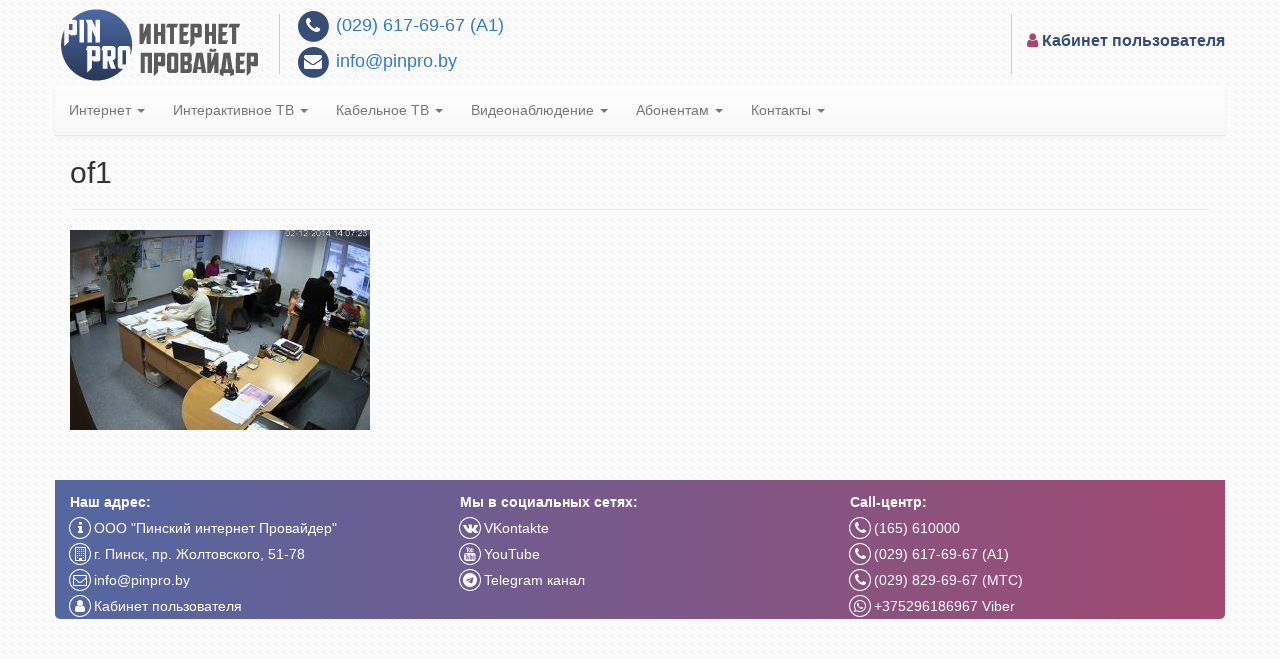

--- FILE ---
content_type: text/html; charset=UTF-8
request_url: http://pinpro.by/%D1%83%D1%81%D0%BB%D1%83%D0%B3%D0%B8-%D0%B2%D0%B8%D0%B4%D0%B5%D0%BE%D0%BD%D0%B0%D0%B1%D0%BB%D1%8E%D0%B4%D0%B5%D0%BD%D0%B8%D1%8F/of1/
body_size: 7442
content:
<!DOCTYPE html>
<html lang="ru-RU"
	prefix="og: https://ogp.me/ns#" > 
	<head>
		<meta charset="UTF-8"> 
		<title>of1 | PinPro</title>
		<meta name="viewport" content="width=device-width, initial-scale=1.0">
        
<!-- All In One SEO Pack 3.7.1[108,129] -->
<script type="application/ld+json" class="aioseop-schema">{}</script>
			<script type="text/javascript" >
				window.ga=window.ga||function(){(ga.q=ga.q||[]).push(arguments)};ga.l=+new Date;
				ga('create', 'UA-90568808-2', 'auto');
				// Plugins
				
				ga('send', 'pageview');
			</script>
			<script async src="https://www.google-analytics.com/analytics.js"></script>
			<!-- All In One SEO Pack -->
<link rel='dns-prefetch' href='//s.w.org' />
<link rel="alternate" type="application/rss+xml" title="PinPro &raquo; Лента комментариев к &laquo;of1&raquo;" href="https://pinpro.by/%d1%83%d1%81%d0%bb%d1%83%d0%b3%d0%b8-%d0%b2%d0%b8%d0%b4%d0%b5%d0%be%d0%bd%d0%b0%d0%b1%d0%bb%d1%8e%d0%b4%d0%b5%d0%bd%d0%b8%d1%8f/of1/feed/" />
		<script type="text/javascript">
			window._wpemojiSettings = {"baseUrl":"https:\/\/s.w.org\/images\/core\/emoji\/11.2.0\/72x72\/","ext":".png","svgUrl":"https:\/\/s.w.org\/images\/core\/emoji\/11.2.0\/svg\/","svgExt":".svg","source":{"concatemoji":"http:\/\/pinpro.by\/wp-includes\/js\/wp-emoji-release.min.js?ver=5.1.21"}};
			!function(e,a,t){var n,r,o,i=a.createElement("canvas"),p=i.getContext&&i.getContext("2d");function s(e,t){var a=String.fromCharCode;p.clearRect(0,0,i.width,i.height),p.fillText(a.apply(this,e),0,0);e=i.toDataURL();return p.clearRect(0,0,i.width,i.height),p.fillText(a.apply(this,t),0,0),e===i.toDataURL()}function c(e){var t=a.createElement("script");t.src=e,t.defer=t.type="text/javascript",a.getElementsByTagName("head")[0].appendChild(t)}for(o=Array("flag","emoji"),t.supports={everything:!0,everythingExceptFlag:!0},r=0;r<o.length;r++)t.supports[o[r]]=function(e){if(!p||!p.fillText)return!1;switch(p.textBaseline="top",p.font="600 32px Arial",e){case"flag":return s([55356,56826,55356,56819],[55356,56826,8203,55356,56819])?!1:!s([55356,57332,56128,56423,56128,56418,56128,56421,56128,56430,56128,56423,56128,56447],[55356,57332,8203,56128,56423,8203,56128,56418,8203,56128,56421,8203,56128,56430,8203,56128,56423,8203,56128,56447]);case"emoji":return!s([55358,56760,9792,65039],[55358,56760,8203,9792,65039])}return!1}(o[r]),t.supports.everything=t.supports.everything&&t.supports[o[r]],"flag"!==o[r]&&(t.supports.everythingExceptFlag=t.supports.everythingExceptFlag&&t.supports[o[r]]);t.supports.everythingExceptFlag=t.supports.everythingExceptFlag&&!t.supports.flag,t.DOMReady=!1,t.readyCallback=function(){t.DOMReady=!0},t.supports.everything||(n=function(){t.readyCallback()},a.addEventListener?(a.addEventListener("DOMContentLoaded",n,!1),e.addEventListener("load",n,!1)):(e.attachEvent("onload",n),a.attachEvent("onreadystatechange",function(){"complete"===a.readyState&&t.readyCallback()})),(n=t.source||{}).concatemoji?c(n.concatemoji):n.wpemoji&&n.twemoji&&(c(n.twemoji),c(n.wpemoji)))}(window,document,window._wpemojiSettings);
		</script>
		<style type="text/css">
img.wp-smiley,
img.emoji {
	display: inline !important;
	border: none !important;
	box-shadow: none !important;
	height: 1em !important;
	width: 1em !important;
	margin: 0 .07em !important;
	vertical-align: -0.1em !important;
	background: none !important;
	padding: 0 !important;
}
</style>
	<link rel='stylesheet' id='font_awesome_css-css'  href='http://pinpro.by/wp-content/themes/wiki/css/font-awesome.min.css?ver=5.1.21' type='text/css' media='all' />
<link rel='stylesheet' id='header-css'  href='http://pinpro.by/wp-content/themes/wiki/css/header.css?ver=5.1.21' type='text/css' media='all' />
<link rel='stylesheet' id='index-css'  href='http://pinpro.by/wp-content/themes/wiki/css/index.css?ver=5.1.21' type='text/css' media='all' />
<link rel='stylesheet' id='page-css'  href='http://pinpro.by/wp-content/themes/wiki/css/page.css?ver=5.1.21' type='text/css' media='all' />
<link rel='stylesheet' id='footer-css'  href='http://pinpro.by/wp-content/themes/wiki/css/footer.css?ver=5.1.21' type='text/css' media='all' />
<link rel='stylesheet' id='sidebar-css'  href='http://pinpro.by/wp-content/themes/wiki/css/sidebar.css?ver=5.1.21' type='text/css' media='all' />
<link rel='stylesheet' id='category-css'  href='http://pinpro.by/wp-content/themes/wiki/css/category.css?ver=5.1.21' type='text/css' media='all' />
<link rel='stylesheet' id='404-css'  href='http://pinpro.by/wp-content/themes/wiki/css/404.css?ver=5.1.21' type='text/css' media='all' />
<link rel='stylesheet' id='animate-css'  href='http://pinpro.by/wp-content/themes/wiki/css/animate.css?ver=5.1.21' type='text/css' media='all' />
<link rel='stylesheet' id='fancybox_css-css'  href='http://pinpro.by/wp-content/themes/wiki/css/jquery.fancybox.css?ver=5.1.21' type='text/css' media='all' />
<link rel='stylesheet' id='MetroJs-css'  href='http://pinpro.by/wp-content/themes/wiki/css/MetroJs.css?ver=5.1.21' type='text/css' media='all' />
<link rel='stylesheet' id='MetroJs_min-css'  href='http://pinpro.by/wp-content/themes/wiki/css/MetroJs.min.css?ver=5.1.21' type='text/css' media='all' />
<link rel='stylesheet' id='style-css'  href='http://pinpro.by/wp-content/themes/wiki/style.css?ver=5.1.21' type='text/css' media='all' />
<link rel='stylesheet' id='bootstrap_css-css'  href='http://pinpro.by/wp-content/themes/wiki/css/bootstrap.min.css?ver=5.1.21' type='text/css' media='all' />
<link rel='stylesheet' id='bootstrap_theme_css-css'  href='http://pinpro.by/wp-content/themes/wiki/css/bootstrap-theme.min.css?ver=5.1.21' type='text/css' media='all' />
<link rel='stylesheet' id='wp-block-library-css'  href='http://pinpro.by/wp-includes/css/dist/block-library/style.min.css?ver=5.1.21' type='text/css' media='all' />
<link rel='stylesheet' id='clappr-style-css'  href='http://pinpro.by/wp-content/plugins/embed-clappr/clappr.css?ver=1.1' type='text/css' media='' />
<script type='text/javascript' src='http://pinpro.by/wp-content/themes/wiki/js/jquery-2.2.1.min.js?ver=5.1.21'></script>
<script type='text/javascript' src='http://pinpro.by/wp-content/themes/wiki/js/bootstrap.min.js?ver=5.1.21'></script>
<script type='text/javascript' src='http://pinpro.by/wp-content/themes/wiki/js/jquery.sticky.js?ver=5.1.21'></script>
<script type='text/javascript' src='http://pinpro.by/wp-content/themes/wiki/js/jquery.fancybox.pack.js?ver=5.1.21'></script>
<script type='text/javascript' src='http://pinpro.by/wp-content/themes/wiki/js/script.js?ver=5.1.21'></script>
<script type='text/javascript' src='http://pinpro.by/wp-content/themes/wiki/module_check_street/js/ajax_check_street.js?ver=5.1.21'></script>
<script type='text/javascript' src='http://pinpro.by/wp-content/themes/wiki/js/jquery.maskedinput.js?ver=5.1.21'></script>
<script type='text/javascript' src='http://pinpro.by/wp-content/themes/wiki/js/jquery.maskedinput.min.js?ver=5.1.21'></script>
<script type='text/javascript' src='http://pinpro.by/wp-content/themes/wiki/js/phone.js?ver=5.1.21'></script>
<script type='text/javascript' src='http://pinpro.by/wp-content/themes/wiki/js/MetroJs.js?ver=5.1.21'></script>
<script type='text/javascript' src='http://pinpro.by/wp-content/themes/wiki/js/MetroJs.min.js?ver=5.1.21'></script>
<script type='text/javascript' src='http://pinpro.by/wp-content/plugins/embed-clappr/files/clappr.min.js?ver=0.2.85'></script>
<script type='text/javascript' src='http://pinpro.by/wp-content/plugins/embed-clappr/files/rtmp.min.js?ver=0.0.2'></script>
<link rel='https://api.w.org/' href='https://pinpro.by/wp-json/' />
<link rel="EditURI" type="application/rsd+xml" title="RSD" href="https://pinpro.by/xmlrpc.php?rsd" />
<link rel="wlwmanifest" type="application/wlwmanifest+xml" href="http://pinpro.by/wp-includes/wlwmanifest.xml" /> 
<meta name="generator" content="WordPress 5.1.21" />
<link rel='shortlink' href='https://pinpro.by/?p=823' />
<link rel="alternate" type="application/json+oembed" href="https://pinpro.by/wp-json/oembed/1.0/embed?url=https%3A%2F%2Fpinpro.by%2F%25d1%2583%25d1%2581%25d0%25bb%25d1%2583%25d0%25b3%25d0%25b8-%25d0%25b2%25d0%25b8%25d0%25b4%25d0%25b5%25d0%25be%25d0%25bd%25d0%25b0%25d0%25b1%25d0%25bb%25d1%258e%25d0%25b4%25d0%25b5%25d0%25bd%25d0%25b8%25d1%258f%2Fof1%2F" />
<link rel="alternate" type="text/xml+oembed" href="https://pinpro.by/wp-json/oembed/1.0/embed?url=https%3A%2F%2Fpinpro.by%2F%25d1%2583%25d1%2581%25d0%25bb%25d1%2583%25d0%25b3%25d0%25b8-%25d0%25b2%25d0%25b8%25d0%25b4%25d0%25b5%25d0%25be%25d0%25bd%25d0%25b0%25d0%25b1%25d0%25bb%25d1%258e%25d0%25b4%25d0%25b5%25d0%25bd%25d0%25b8%25d1%258f%2Fof1%2F&#038;format=xml" />
<link rel="icon" href="https://pinpro.by/wp-content/uploads/2016/12/cropped-pinpro-без-интернет-провайдер-32x32.png" sizes="32x32" />
<link rel="icon" href="https://pinpro.by/wp-content/uploads/2016/12/cropped-pinpro-без-интернет-провайдер-192x192.png" sizes="192x192" />
<link rel="apple-touch-icon-precomposed" href="https://pinpro.by/wp-content/uploads/2016/12/cropped-pinpro-без-интернет-провайдер-180x180.png" />
<meta name="msapplication-TileImage" content="https://pinpro.by/wp-content/uploads/2016/12/cropped-pinpro-без-интернет-провайдер-270x270.png" />
<meta name="google-site-verification" content="SmN2hLl5XzMcH1qWEPRCpx1_6Nouhw750VJMjnRHlug" />
 	</head>

	<body>
		<div class="container">
			<div class="row">
				<div class="col-lg-8 col-md-8 col-sm-8  hidden-xs">
					<div class="row inline_left">
				   <!--
						<div class="logo">
				            <a href="https://pinpro.by">
								<img src="http://pinpro.by/wp-content/uploads/2016/11/лого-pinpro-small-1.png"/>
				            </a>
				        </div> 
					-->
						<div class="logo">
				            <a href="https://pinpro.by">
								<img src="/wp-content/uploads/logo.svg"/>
				            </a>
				        </div>
				        <div class="vertical_line"></div> 
				        <div class="text_info">
				            <a href="tel:+375296176967">
								<span class="fa-stack">
                                    <i class="fa fa-circle fa-stack-2x" style="color: #374d78"></i>
                                    <i class="fa fa-phone fa-stack-1x fa-inverse"></i>
								</span>
                                (029) 617-69-67 (А1)                            </a>
                            <a href="mailto:info@pinpro.by">
				       	        <span class="fa-stack">
                                    <i class="fa fa-circle fa-stack-2x" style="color: #374d78"></i>
                                    <i class="fa fa-envelope fa-stack-1x fa-inverse"></i>
								</span>
					      	    info@pinpro.by                            </a>	
				        </div>
					</div>
				</div>
				<div class="col-lg-4 col-md-4 col-sm-4 hidden-xs">
                    <div class="row inline_right">
                        <div class="vertical_line"></div>
                        <div class="private_cabinet">
                            <a href="#myModal" data-toggle="modal">
                                <i class="fa fa-user"></i>
                                <font color="#374d78"><b>Кабинет пользователя</b></font>
                            </a>
                        </div>
                    </div>
				</div>
			</div>
		</div>
		<div class="container" id="header_nav">
			<div class="row">
				<nav class="navbar navbar-default navbar-static-top" role="navigation">
					<div class="container">
						<div class="row">
							<div class="navbar-header">
								<div class="hidden-lg  hidden-md hidden-sm">

									<a class="navbar-brand" href="https://pinpro.by">
										<img src="http://pinpro.by/wp-content/uploads/2016/12/лого-pinpro-104x40.png"/>
									</a>
									<div class="private_cabinet_menu">
										<a href="#myModal" data-toggle="modal">
											<i class="fa fa-user"></i>
											Кабинет пользователя
								    	</a>
									</div>
								</div>
								
 								<button type="button" class="navbar-toggle" data-toggle="collapse"
 								 data-target=".navbar-ex1-collapse">
                                    <div>
                                        <span>Меню</span>
                                    </div> 
 							        <div>
                                        <span class="icon-bar"></span>
 							            <span class="icon-bar"></span>
 							            <span class="icon-bar"></span>
                                    </div>
								</button>
 							</div>
 							<div class="collapse navbar-collapse navbar-ex1-collapse">
																	<ul id="menu-%d0%b3%d0%bb%d0%b0%d0%b2%d0%bd%d0%be%d0%b5-%d0%bc%d0%b5%d0%bd%d1%8e" class="nav navbar-nav"><li id="menu-item-48" class="menu-item menu-item-type-post_type menu-item-object-page menu-item-has-children dropdown menu-item-48"><a href="https://pinpro.by/%d0%b8%d0%bd%d1%82%d0%b5%d1%80%d0%bd%d0%b5%d1%82/" class="dropdown-toggle" data-toggle="dropdown">Интернет <b class="caret"></b></a>
<ul class="dropdown-menu depth_0">
	<li id="menu-item-58" class="menu-item menu-item-type-post_type menu-item-object-page menu-item-58"><a href="https://pinpro.by/%d0%b8%d0%bd%d1%82%d0%b5%d1%80%d0%bd%d0%b5%d1%82-%d1%82%d0%b0%d1%80%d0%b8%d1%84%d1%8b/">Интернет-тарифы</a></li>
	<li id="menu-item-2515" class="menu-item menu-item-type-post_type menu-item-object-page menu-item-2515"><a href="https://pinpro.by/%d0%bf%d0%b0%d0%ba%d0%b5%d1%82-%d1%83%d1%81%d0%bb%d1%83%d0%b3-%d0%bc%d0%b8%d0%ba%d1%81/">Пакет услуг «МИКС»</a></li>
	<li id="menu-item-687" class="menu-item menu-item-type-post_type menu-item-object-page menu-item-687"><a href="https://pinpro.by/%d0%bf%d0%be%d0%b4%d0%ba%d0%bb%d1%8e%d1%87%d0%b5%d0%bd%d0%b8%d0%b5/">Подключение</a></li>
	<li id="menu-item-323" class="menu-item menu-item-type-post_type menu-item-object-page menu-item-323"><a href="https://pinpro.by/wi-fi-%d1%80%d0%be%d1%83%d1%82%d0%b5%d1%80/">Wi-Fi роутер</a></li>
	<li id="menu-item-2611" class="menu-item menu-item-type-post_type menu-item-object-page menu-item-2611"><a href="https://pinpro.by/wi-fi-5-ghz/">Wi-Fi 5 GHz</a></li>
	<li id="menu-item-2620" class="menu-item menu-item-type-post_type menu-item-object-page menu-item-2620"><a href="https://pinpro.by/wi-fi-%d1%80%d0%b5%d0%bf%d0%b8%d1%82%d0%b5%d1%80/">Wi-Fi репитер (ретранслятор)</a></li>
	<li id="menu-item-692" class="menu-item menu-item-type-post_type menu-item-object-page menu-item-692"><a href="https://pinpro.by/%d0%ba%d0%bd%d0%be%d0%bf%d0%ba%d0%b0-%d1%82%d1%83%d1%80%d0%b1%d0%be/">Кнопка &#171;ТУРБО&#187;</a></li>
	<li id="menu-item-3032" class="menu-item menu-item-type-post_type menu-item-object-page menu-item-3032"><a href="https://pinpro.by/%d1%81%d1%82%d0%b0%d1%82%d0%b8%d1%87%d0%b5%d1%81%d0%ba%d0%b8%d0%b9-ip-%d0%b0%d0%b4%d1%80%d0%b5%d1%81/">Статический IP-адрес</a></li>
	<li id="menu-item-2399" class="menu-item menu-item-type-post_type menu-item-object-page menu-item-2399"><a href="https://pinpro.by/wi-fi-hot-spot/">Wi-Fi HOT SPOT</a></li>
	<li id="menu-item-2435" class="menu-item menu-item-type-post_type menu-item-object-page menu-item-2435"><a href="https://pinpro.by/%d0%be%d1%81%d1%82%d0%b0%d0%b2%d0%b8%d1%82%d1%8c-%d0%b7%d0%b0%d1%8f%d0%b2%d0%ba%d1%83/">Оставить заявку</a></li>
</ul>
</li>
<li id="menu-item-3038" class="menu-item menu-item-type-post_type menu-item-object-page menu-item-has-children dropdown menu-item-3038"><a href="https://pinpro.by/%d1%82%d0%b5%d0%bb%d0%b5%d0%b2%d0%b8%d0%b4%d0%b5%d0%bd%d0%b8%d0%b5/" class="dropdown-toggle" data-toggle="dropdown">Интерактивное ТВ <b class="caret"></b></a>
<ul class="dropdown-menu depth_0">
	<li id="menu-item-2504" class="menu-item menu-item-type-post_type menu-item-object-page menu-item-2504"><a href="https://pinpro.by/%d0%bf%d0%b0%d0%ba%d0%b5%d1%82%d1%8b-%d1%82%d0%b5%d0%bb%d0%b5%d0%ba%d0%b0%d0%bd%d0%b0%d0%bb%d0%be%d0%b2/">Пакеты телеканалов</a></li>
	<li id="menu-item-3731" class="menu-item menu-item-type-post_type menu-item-object-page menu-item-3731"><a href="https://pinpro.by/%d0%ba%d0%b0%d0%ba-%d1%81%d0%bc%d0%be%d1%82%d1%80%d0%b5%d1%82%d1%8c-%d0%b8%d0%bd%d1%82%d0%b5%d1%80%d0%b0%d0%ba%d1%82%d0%b8%d0%b2%d0%bd%d0%be%d0%b5-%d1%82%d0%b2/">Как смотреть интерактивное ТВ</a></li>
	<li id="menu-item-3076" class="menu-item menu-item-type-post_type menu-item-object-page menu-item-3076"><a href="https://pinpro.by/%d1%81%d0%bc%d0%b0%d1%80%d1%82-%d0%bf%d1%80%d0%b8%d1%81%d1%82%d0%b0%d0%b2%d0%ba%d0%b0/">Смарт-приставка</a></li>
	<li id="menu-item-3509" class="menu-item menu-item-type-post_type menu-item-object-page menu-item-3509"><a href="https://pinpro.by/%d0%bf%d1%80%d0%b8%d0%bb%d0%be%d0%b6%d0%b5%d0%bd%d0%b8%d0%b5-kottv/">Приложение KOTTV</a></li>
	<li id="menu-item-3805" class="menu-item menu-item-type-post_type menu-item-object-page menu-item-3805"><a href="https://pinpro.by/%d0%bf%d1%80%d0%b8%d0%bb%d0%be%d0%b6%d0%b5%d0%bd%d0%b8%d0%b5-iptvportal/">Приложение IPTVPORTAL</a></li>
</ul>
</li>
<li id="menu-item-4396" class="menu-item menu-item-type-post_type menu-item-object-page menu-item-has-children dropdown menu-item-4396"><a href="https://pinpro.by/%d0%ba%d0%b0%d0%b1%d0%b5%d0%bb%d1%8c%d0%bd%d0%be%d0%b5-%d1%82%d0%b2/" class="dropdown-toggle" data-toggle="dropdown">Кабельное ТВ <b class="caret"></b></a>
<ul class="dropdown-menu depth_0">
	<li id="menu-item-4416" class="menu-item menu-item-type-post_type menu-item-object-page menu-item-4416"><a href="https://pinpro.by/%d1%86%d0%b8%d1%84%d1%80%d0%be%d0%b2%d0%be%d0%b5-%d0%ba%d0%b0%d0%b1%d0%b5%d0%bb%d1%8c%d0%bd%d0%be%d0%b5-%d1%82%d0%b2/">Цифровое кабельное ТВ</a></li>
	<li id="menu-item-4410" class="menu-item menu-item-type-post_type menu-item-object-page menu-item-4410"><a href="https://pinpro.by/%d0%b0%d0%bd%d0%b0%d0%bb%d0%be%d0%b3%d0%be%d0%b2%d0%be%d0%b5-%d0%ba%d0%b0%d0%b1%d0%b5%d0%bb%d1%8c%d0%bd%d0%be%d0%b5-%d1%82%d0%b2/">Аналоговое кабельное ТВ</a></li>
	<li id="menu-item-4436" class="menu-item menu-item-type-post_type menu-item-object-page menu-item-4436"><a href="https://pinpro.by/%d0%ba%d0%be%d0%b4%d0%b8%d1%80%d0%be%d0%b2%d0%b0%d0%bd%d0%bd%d1%8b%d0%b5-%d0%bf%d0%b0%d0%ba%d0%b5%d1%82%d1%8b/">Кодированные пакеты</a></li>
	<li id="menu-item-4468" class="menu-item menu-item-type-post_type menu-item-object-page menu-item-4468"><a href="https://pinpro.by/%d1%81%d1%82%d0%be%d0%b8%d0%bc%d0%be%d1%81%d1%82%d1%8c/">Стоимость</a></li>
	<li id="menu-item-4480" class="menu-item menu-item-type-post_type menu-item-object-page menu-item-4480"><a href="https://pinpro.by/%d1%82%d0%b2-%d0%bf%d1%80%d0%b8%d1%81%d1%82%d0%b0%d0%b2%d0%ba%d0%b0/">ТВ приставка</a></li>
	<li id="menu-item-4495" class="menu-item menu-item-type-post_type menu-item-object-page menu-item-4495"><a href="https://pinpro.by/%d0%bd%d0%b0%d1%81%d1%82%d1%80%d0%be%d0%b9%d0%ba%d0%b0-%d1%82%d0%b5%d0%bb%d0%b5%d0%b2%d0%b8%d0%b7%d0%be%d1%80%d0%b0/">Настройка телевизора</a></li>
</ul>
</li>
<li id="menu-item-45" class="menu-item menu-item-type-post_type menu-item-object-page menu-item-has-children dropdown menu-item-45"><a href="https://pinpro.by/%d0%b2%d0%b8%d0%b4%d0%b5%d0%be%d0%bd%d0%b0%d0%b1%d0%bb%d1%8e%d0%b4%d0%b5%d0%bd%d0%b8%d0%b5/" class="dropdown-toggle" data-toggle="dropdown">Видеонаблюдение <b class="caret"></b></a>
<ul class="dropdown-menu depth_0">
	<li id="menu-item-60" class="menu-item menu-item-type-post_type menu-item-object-page menu-item-60"><a href="https://pinpro.by/%d1%83%d1%81%d0%bb%d1%83%d0%b3%d0%b8-%d0%b2%d0%b8%d0%b4%d0%b5%d0%be%d0%bd%d0%b0%d0%b1%d0%bb%d1%8e%d0%b4%d0%b5%d0%bd%d0%b8%d1%8f/">Услуги видеонаблюдения</a></li>
	<li id="menu-item-94" class="menu-item menu-item-type-post_type menu-item-object-page menu-item-94"><a href="https://pinpro.by/%d1%83%d1%81%d1%82%d0%b0%d0%bd%d0%be%d0%b2%d0%ba%d0%b0-%d0%b8-%d1%81%d1%82%d0%be%d0%b8%d0%bc%d0%be%d1%81%d1%82%d1%8c/">Установка и стоимость</a></li>
	<li id="menu-item-57" class="menu-item menu-item-type-post_type menu-item-object-page menu-item-57"><a href="https://pinpro.by/%d0%ba%d0%b0%d0%bc%d0%b5%d1%80%d1%8b/">Камеры</a></li>
	<li id="menu-item-98" class="menu-item menu-item-type-post_type menu-item-object-page menu-item-98"><a href="https://pinpro.by/%d1%85%d1%80%d0%b0%d0%bd%d0%b5%d0%bd%d0%b8%d0%b5-%d0%b0%d1%80%d1%85%d0%b8%d0%b2%d0%b0/">Хранение архива</a></li>
	<li id="menu-item-3469" class="menu-item menu-item-type-post_type menu-item-object-page menu-item-3469"><a href="https://pinpro.by/%d0%b4%d0%be%d1%81%d1%82%d1%83%d0%bf-%d0%ba-%d0%ba%d0%b0%d0%bc%d0%b5%d1%80%d0%b0%d0%bc/">Доступ к камерам</a></li>
</ul>
</li>
<li id="menu-item-50" class="menu-item menu-item-type-post_type menu-item-object-page menu-item-has-children dropdown menu-item-50"><a href="https://pinpro.by/%d0%b0%d0%b1%d0%be%d0%bd%d0%b5%d0%bd%d1%82%d0%b0%d0%bc/" class="dropdown-toggle" data-toggle="dropdown">Абонентам <b class="caret"></b></a>
<ul class="dropdown-menu depth_0">
	<li id="menu-item-951" class="menu-item menu-item-type-taxonomy menu-item-object-category menu-item-951"><a href="https://pinpro.by/category/news/">Новости</a></li>
	<li id="menu-item-2020" class="menu-item menu-item-type-taxonomy menu-item-object-category menu-item-2020"><a href="https://pinpro.by/category/works/">Работы на сетях связи</a></li>
	<li id="menu-item-114" class="menu-item menu-item-type-post_type menu-item-object-page menu-item-114"><a href="https://pinpro.by/%d0%b7%d0%be%d0%bd%d0%b0-%d0%be%d0%b1%d1%81%d0%bb%d1%83%d0%b6%d0%b8%d0%b2%d0%b0%d0%bd%d0%b8%d1%8f/">Зона обслуживания</a></li>
	<li id="menu-item-56" class="menu-item menu-item-type-post_type menu-item-object-page menu-item-56"><a href="https://pinpro.by/%d0%be%d0%bf%d0%bb%d0%b0%d1%82%d0%b0/">Оплата</a></li>
	<li id="menu-item-4381" class="menu-item menu-item-type-post_type menu-item-object-page menu-item-4381"><a href="https://pinpro.by/%d0%bc%d0%be%d0%b1%d0%b8%d0%bb%d1%8c%d0%bd%d0%be%d0%b5-%d0%bf%d1%80%d0%b8%d0%bb%d0%be%d0%b6%d0%b5%d0%bd%d0%b8%d0%b5-pinpro/">Мобильное приложение PinPro</a></li>
	<li id="menu-item-1838" class="menu-item menu-item-type-post_type menu-item-object-page menu-item-1838"><a href="https://pinpro.by/%d0%b4%d0%be%d0%bf%d0%be%d0%bb%d0%bd%d0%b8%d1%82%d0%b5%d0%bb%d1%8c%d0%bd%d1%8b%d0%b5-%d1%83%d1%81%d0%bb%d1%83%d0%b3%d0%b8/">Дополнительные услуги</a></li>
	<li id="menu-item-43" class="menu-item menu-item-type-post_type menu-item-object-page menu-item-43"><a href="https://pinpro.by/%d0%b2%d0%be%d0%bf%d1%80%d0%be%d1%81%d1%8b-%d0%b8-%d0%be%d1%82%d0%b2%d0%b5%d1%82%d1%8b/">Вопросы и ответы</a></li>
	<li id="menu-item-53" class="menu-item menu-item-type-post_type menu-item-object-page menu-item-53"><a href="https://pinpro.by/%d0%bd%d0%b0%d1%81%d1%82%d1%80%d0%be%d0%b9%d0%ba%d0%b8/">Настройки</a></li>
	<li id="menu-item-49" class="menu-item menu-item-type-post_type menu-item-object-page menu-item-49"><a href="https://pinpro.by/%d0%b8%d0%bd%d1%84%d0%be%d1%80%d0%bc%d0%b0%d1%86%d0%b8%d1%8f/">Информация</a></li>
	<li id="menu-item-108" class="menu-item menu-item-type-post_type menu-item-object-page menu-item-108"><a href="https://pinpro.by/%d0%bf%d0%be%d0%ba%d0%b0%d0%b7%d0%b0%d1%82%d0%b5%d0%bb%d0%b8-%d0%ba%d0%b0%d1%87%d0%b5%d1%81%d1%82%d0%b2%d0%b0/">Показатели качества</a></li>
	<li id="menu-item-2819" class="menu-item menu-item-type-post_type menu-item-object-page menu-item-2819"><a href="https://pinpro.by/%d0%be%d0%bf%d1%82%d0%be%d0%b2%d0%be%d0%bb%d0%be%d0%ba%d0%be%d0%bd%d0%bd%d1%8b%d0%b5-%d0%bb%d0%b8%d0%bd%d0%b8%d0%b8-%d1%81%d0%b2%d1%8f%d0%b7%d0%b8/">Оптоволокно</a></li>
	<li id="menu-item-2446" class="menu-item menu-item-type-custom menu-item-object-custom menu-item-2446"><a target="_blank" href="http://speedtest.net">Тест скорости</a></li>
</ul>
</li>
<li id="menu-item-52" class="menu-item menu-item-type-post_type menu-item-object-page menu-item-has-children dropdown menu-item-52"><a href="https://pinpro.by/%d0%ba%d0%be%d0%bd%d1%82%d0%b0%d0%ba%d1%82%d1%8b/" class="dropdown-toggle" data-toggle="dropdown">Контакты <b class="caret"></b></a>
<ul class="dropdown-menu depth_0">
	<li id="menu-item-2818" class="menu-item menu-item-type-post_type menu-item-object-page menu-item-2818"><a href="https://pinpro.by/%d0%ba%d0%be%d0%bd%d1%82%d0%b0%d0%ba%d1%82%d1%8b/">Контакты</a></li>
	<li id="menu-item-55" class="menu-item menu-item-type-post_type menu-item-object-page menu-item-55"><a href="https://pinpro.by/%d0%be-%d0%bd%d0%b0%d1%81/">О нас</a></li>
</ul>
</li>
</ul> 
												                    <ul class="nav navbar-nav cabinet_menu">
                                        <li>
                                            <a href="#myModal" data-toggle="modal">
                                                <i class="fa fa-user"></i>
                                                Кабинет пользователя
                                            </a>
                                        </li>
                                    </ul>
							</div>
						</div>
					</div>
				</nav>
			</div>
		</div>

<!-- Modal -->
<div class="modal fade" id="myModal">
    <div class="modal-dialog">
    	<div class="modal-content">
        	<div class="modal-header">
          		<button type="button" class="close" data-dismiss="modal">
          			<i class="fa fa-close"></i>
          		</button>
          		<h4 class="modal-title">Авторизация</h4>
        	</div>
        	<div class="modal-body">
          		<form action="https://cab.pinpro.by/sessions.php" class="vertical-form" id="new_user" method="post">
          			<div class="form-group">
   						<label for="input_email">Логин</label>
    					<input type="account" class="form-control" id="user_account" name="user_account" placeholder="номер договора">
 					</div>
					<div class="form-group">
  			  			<label for="input_password">Пароль</label>
 			   			<input type="password" class="form-control" id="user_password" name="user_password" placeholder="пароль">
 					</div>
 					<hr>
 					<div class="text-right">
 						<button type="submit" class="btn btn-info">Войти</button>
 						<button type="button" class="btn btn-default" data-dismiss="modal">Закрыть</button>
 					</div>
          		</form>
        	</div>
      	</div>
    </div>
</div>
		
		
<!-- Yandex.Metrika counter -->
<script type="text/javascript">
    (function (d, w, c) {
        (w[c] = w[c] || []).push(function() {
            try {
                w.yaCounter42242169 = new Ya.Metrika({
                    id:42242169,
                    clickmap:true,
                    trackLinks:true,
                    accurateTrackBounce:true
                });
            } catch(e) { }
        });
        var n = d.getElementsByTagName("script")[0],
            s = d.createElement("script"),
            f = function () { n.parentNode.insertBefore(s, n); };
        s.type = "text/javascript";
        s.async = true;
        s.src = "https://mc.yandex.ru/metrika/watch.js";

        if (w.opera == "[object Opera]") {
            d.addEventListener("DOMContentLoaded", f, false);
        } else { f(); }
    })(document, window, "yandex_metrika_callbacks");
</script>
<noscript><div><img src="https://mc.yandex.ru/watch/42242169" style="position:absolute; left:-9999px;" alt="" /></div></noscript>
<!-- /Yandex.Metrika counter -->

<script>
  (function(i,s,o,g,r,a,m){i['GoogleAnalyticsObject']=r;i[r]=i[r]||function(){
  (i[r].q=i[r].q||[]).push(arguments)},i[r].l=1*new Date();a=s.createElement(o),
  m=s.getElementsByTagName(o)[0];a.async=1;a.src=g;m.parentNode.insertBefore(a,m)
  })(window,document,'script','https://www.google-analytics.com/analytics.js','ga');
  ga('create', 'UA-90568808-2', 'auto');
  ga('send', 'pageview');
</script>

		<script type="text/javascript" src="https://vk.com/js/api/openapi.js?158"></script>

<!-- VK Widget -->
<div id="vk_community_messages"></div>
<script type="text/javascript">
VK.Widgets.CommunityMessages("vk_community_messages", 49929787, {disableExpandChatSound: "1",tooltipButtonText: "Есть вопрос?"});
</script>

<div id="fb-root"></div>
<script>(function(d, s, id) {
  var js, fjs = d.getElementsByTagName(s)[0];
  if (d.getElementById(id)) return;
  js = d.createElement(s); js.id = id;
  js.src = 'https://connect.facebook.net/ru_RU/sdk.js#xfbml=1&version=v3.1&appId=305284966685510&autoLogAppEvents=1';
  fjs.parentNode.insertBefore(js, fjs);
}(document, 'script', 'facebook-jssdk'));</script>
		
</body>

<div class="page">
	<div class="container">
		<div class="row">
			<div class="col-lg-12 col-md-12 col-sm-12">
				<div class="row">
					<div class="col-lg-12 col-md-12 col-sm-12">
						<h2>of1</h2>
						<hr>
					</div>
				</div>
				<div class="row">
					<div class="col-lg-12 col-md-12 col-sm-12">
						<p class="attachment"><a href='https://pinpro.by/wp-content/uploads/2016/04/of1.jpg'><img width="300" height="200" src="https://pinpro.by/wp-content/uploads/2016/04/of1-300x200.jpg" class="attachment-medium size-medium" alt="" srcset="https://pinpro.by/wp-content/uploads/2016/04/of1-300x200.jpg 300w, https://pinpro.by/wp-content/uploads/2016/04/of1-768x512.jpg 768w, https://pinpro.by/wp-content/uploads/2016/04/of1-1024x683.jpg 1024w, https://pinpro.by/wp-content/uploads/2016/04/of1.jpg 1080w" sizes="(max-width: 300px) 100vw, 300px" /></a></p>
					</div>
				</div>
			</div>

		</div>
	</div>		
</div>


            <div class="container footer">
				<div class="row">
                    <div class="col-lg-4 col-md-4 col-sm-4">
                        <h5><strong>Наш адрес:</strong></h5>
                        <div class="container_flex hi-icon-effect-3 hi-icon-effect-3b">
							<a href="/контакты/">
                                <i class="hi-icon fa fa-info"></i>
                                ООО "Пинский интернет Провайдер"                            </a>
                            <a href="https://yandex.ru/maps/?um=constructor:MN_hpb9bjroDREMWynMbCNq9j6zFQ8_h&amp;source=constructorLink" target=_blank>
                                <i class="hi-icon fa fa-building-o"></i>
                                г. Пинск, пр. Жолтовского, 51-78                            </a>
							<a href="mailto:info@pinpro.by">
                                <i class="hi-icon fa fa-envelope-o"></i>
                                info@pinpro.by                            </a>
							 <a href="#myModal" data-toggle="modal">
                                <i class="hi-icon fa fa-user"></i>
                                Кабинет пользователя
                            </a>
                        </div>

				 </div>	
                    <div class="col-lg-4 col-md-4 col-sm-4">
                        <h5><strong>Мы в социальных сетях:</strong></h5>
                        <div class="container_flex hi-icon-effect-3 hi-icon-effect-3b">
                            <a href="https://vk.com/pinpro" target=_blank>
                                <i class="hi-icon fa fa-vk"></i>
                                VKontakte
                            </a>
                            <a href="https://www.youtube.com/@pinpro_pinsk" target=_blank>
                                <i class="hi-icon fa fa-youtube"></i>
                                YouTube
                            </a>
                            <a href="https://t.me/pinpro_pinsk" target=_blank>
                                <i class="hi-icon fa fa-telegram"></i>
                                Telegram канал
                            </a>
                       </div>
                    </div>
                    <div class="col-lg-4 col-md-4 col-sm-4">
                        <h5><strong>Call-центр:</strong></h5>
                        <div class="container_flex hi-icon-effect-3 hi-icon-effect-3b">
			    <a href="tel:+375165610000">
                                <i class="hi-icon fa fa-phone"></i>
                                (165) 610000
                            </a>                            
			    <a href="tel:+375296176967">
                                <i class="hi-icon fa fa-phone"></i>
                                (029) 617-69-67 (А1)                            </a>
			    <a href="tel:+3750298296967">
                                <i class="hi-icon fa fa-phone"></i>
                                (029) 829-69-67 (МТС)
                            </a>
                            <a href="viber://chat?number=375296186967">
                                <i class="hi-icon fa fa-whatsapp"></i>
                                +375296186967 Viber                            </a>
                        </div>
                    </div>
                    <div class="text-right">
                        <i id="up_button" class="fa fa-arrow-circle-up fa-3x" aria-hidden="true"></i>
                    </div>
 <br>                   
                </div>
			</div>
	</body>

</html>

--- FILE ---
content_type: text/css
request_url: http://pinpro.by/wp-content/themes/wiki/css/header.css?ver=5.1.21
body_size: 886
content:
*{
	outline: none !important;
}
body{
	background-image: url('../img/bg.png');
    background-attachment: fixed;
}
.inline_left > div{
    font-size: 18px;
	float: left;
	display: inline-block;
}
.inline_right{
	float: right;
}
.inline_right > div{
	display: inline-block;
}
.logo{
	padding-top: 5px;
}
.vertical_line{
	position: relative;
	height: 60px;
	width: 1px;
	background-color: #ccc;
	margin-top: 14px;
	margin-left: 15px;
	margin-right: 15px;
}
.text_info{
    margin-top: 8px;
	font-size: 18px;
}

.text_info > a{
    display: block;
}
.private_cabinet a i,
.private_cabinet_menu a i,
.cabinet_menu a i {
	color: #A14A71;
}
.private_cabinet{
	font-size: 16px;
	padding-top: 30px;
	float: right;
}
.private_cabinet_menu{
	font-size: 14px;
	padding-top: 18px;
	float: left;
}
/*меню*/
#header_nav{
	z-index: 100;
}
.navbar-header > div{
    display: inline-block;
}
.navbar-brand{
	padding-top: 5px !important;
}

.navbar{
	margin-bottom: 0 !important;
}
.nav > li > a{
	padding: 15px 14px !important;
}

.navbar-nav > li > a:focus{
	color: #777 !important;
}
.navbar-toggle div{
    float: left;
}
.navbar-toggle div:nth-child(2){
    padding-left: 8px; 
    padding-top: 3px ;
}
.cabinet_menu{
    display: none;
}
@media(max-width:470px){
    .cabinet_menu{
        display: block;
    }
    .private_cabinet_menu{
        display: none;
    }
}
/*переопределяем цвет активного подменю(2-го уровня) */
.dropdown-menu > .active > a{
	color: #fff !important;
    background-image: linear-gradient(to right, #5467A1, #A14A71) !important;
    border-color: #3e8f3e !important;
}
@media(min-width:992px){
	ul.nav li.dropdown:hover > ul.dropdown-menu {
        display: block;
	}
}
@media(min-width:1200px){
	ul.nav li.dropdown:hover > ul.dropdown-menu {
        display: block;
	}
}


/*для диологового окна*/
.modal-dialog{
    width: 450px !important;
    margin: 100px auto !important;
}
@media(max-width: 490px){
    .modal-dialog{
        margin-left: 10px !important;
        margin-right: 10px !important;
        width: auto !important;
    }
}

koingradient {
	color: transparent; 
	-webkit-background-clip: text; 
	background-clip: text; 
	background-image: linear-gradient(to right, #5467A1, #A14A71);
}

--- FILE ---
content_type: text/css
request_url: http://pinpro.by/wp-content/themes/wiki/css/index.css?ver=5.1.21
body_size: 1029
content:
/*slider control amination*/
a.carousel-control span, .carousel-indicators li {
  -webkit-transition: all 300ms ease;
  -moz-transition: all 300ms ease;
  -ms-transition: all 300ms ease;
  -o-transition: all 300ms ease;
  transition: all 300ms ease;   
  }
.carousel:hover a.carousel-control.left span { left: 70%; }
.carousel:hover a.carousel-control.right span { right: 70%; }  

/*slider effect fade*/
.carousel-inner > .item {
    opacity: 0;
    z-index: 0;
    -webkit-transition: none;
         -o-transition: none;
            transition: none;
    -webkit-transform: translate3d(0, 0, 0) !important;
            transform: translate3d(0, 0, 0) !important;
}
.carousel-inner > .active {
    opacity: 1;
    z-index: 3;
}
.carousel-inner > .next.left,
.carousel-inner > .prev.right {
    -webkit-transition: opacity 0.6s ease-in-out;
         -o-transition: opacity 0.6s ease-in-out;
            transition: opacity 0.6s ease-in-out;
    opacity: 1;
    z-index: 2;
}
.carousel-inner > .active.left,
.carousel-inner > .active.right {
    z-index: 1;
}
.carousel-control {
    z-index: 4;
}
/*блок блоков*/
.flex_container {
    margin-top: 20px;
    display: flex;
    flex-flow: row wrap;
    justify-content: space-around;
}
.flex_item{
    text-align: center;
	cursor: pointer;
    width: 360px;
    margin: 10px;
    background: #fff;
}
.flex_item:hover{
    box-shadow: 4px 4px 8px -4px rgba(0,0,0,.3);
}
.flex_item:hover  div h2{
    color: #2b5278;
}
.flex_item div:nth-child(2){
    margin-bottom: 20px;
}

.flex_item div:nth-child(1){
    overflow:hidden;
}
.flex_item div img{
     -moz-transition: all 1s ease-out;
    -o-transition: all 1s ease-out;
    -webkit-transition: all 1s ease-out;   
}
.flex_item:hover div img{
     -webkit-transform: scale(1.1);
     -moz-transform: scale(1.1);
     -o-transform: scale(1.1);  
}
@media (max-width: 500px){
	.flex_item div h2{
		font-size: 25px;
	}
}
@media (max-width: 400px){
	.flex_item div h2{
		font-size: 20px;
	}
	.flex_item div:nth-child(2){
   		margin-bottom: 10px;
	}
}
@media (max-width: 300px){
	.flex_item div h2{
		font-size: 14px;
	}
}
/*div .news*/
fieldset.scheduler-border {
    border: 1px solid #ddd;
    padding: 0 10px;
    margin-top: 25px;
}
legend.scheduler-border {
	padding:0 10px;
    font-size:14px;
    font-weight: bold;
	margin-bottom: 10px;
    border-bottom:none;
    width: inherit;
}
legend.scheduler-border > i{
    margin-right: 5px;
    color: #A14A71;
}
.news_list h3{
    font-size: 14px;
    font-weight: 600;
    color: #5467A1;
    margin-top: 10px;
}
.hr{
    border-top: 1px solid #ddd;
}
.news_list h3 a{
    font-weight: 600;
    font-size: 14px;
}
.news_list h3 a:hover{
    text-decoration: underline;
}
.news_list > h4 > a {
    font-size: 14px;
    font-style: italic;
    font-weight: 600;
}
.shadowfoo{
width:auto;
margin:5px 5px;
cursor:text;
}

.bottomfoo{
box-shadow:inset 0px -20px 40px 0px #fff;
}

.topfoo{
box-shadow:inset 0px 190px 190px -50px #fff;
}

.leftfoo{
box-shadow:inset 190px 0px 190px -50px #fff;
}

.rightfoo{
box-shadow:inset -100px 0px 100px -50px #fff;
}

.textfoo{
color:#000;
position:relative;
z-index:-1;
}

--- FILE ---
content_type: text/css
request_url: http://pinpro.by/wp-content/themes/wiki/css/page.css?ver=5.1.21
body_size: 3253
content:
.page a:hover{
	text-decoration:underline;
}
.table>thead>tr>th,.table>tbody>tr>th,.table>tfoot>tr>th,.table>thead>tr>td,.table>tbody>tr>td,.table>tfoot>tr>td{
	border-top: none !important;
}

#square10 {
	background: linear-gradient(to top, #225e32, #5cb85c);
	border-radius: 5px;
	width: 80%;
	height: 20px;
	text-align: center;
	align: bottom;
}

#square50 {
	background: linear-gradient(to top, #225e32, #5cb85c);
	border-radius: 5px;
	width: 80%;
	height: 100px;
	text-align: center;
}

#square20 {
	background: linear-gradient(to top, #225e32, #5cb85c);
	border-radius: 5px;
	width: 80%;
	height: 40px;
	text-align: center;
}

#square75 {
	background: linear-gradient(to top, #225e32, #5cb85c);
	border-radius: 5px;
	width: 80%;
	height: 150px;
	text-align: center;
}

#square30 {
	background: linear-gradient(to top, #225e32, #5cb85c);
	border-radius: 5px;
	width: 80%;
	height: 60px;
	text-align: center;
}

#square100 {
	background: linear-gradient(to top, #225e32, #5cb85c);
	border-radius: 5px;
	width: 80%;
	height: 200px;
	text-align: center;
}


/*Tarifs*/

.page a:hover {
  text-decoration: underline;
}

.table>thead>tr>th,
.table>tbody>tr>th,
.table>tfoot>tr>th,
.table>thead>tr>td,
.table>tbody>tr>td,
.table>tfoot>tr>td {
  border-top: none !important;
}

.table-price-first-start {
  padding-top: 60px;
  color: #F08365;
  font-size: 14px;
}

.table-price-start {
  padding-top: 30px;
  color: #F08365;
  font-size: 14px;
}

.table-price-last-start {
  padding: 30px 0 30px 0;
  color: #F08365;
  font-size: 14px;
}

.table-price-first-lite {
  padding-top: 60px;
  color: #545bbb;
  font-size: 14px;
}

.table-price-lite {
  padding-top: 30px;
  color: #545bbb;
  font-size: 14px;
}

.table-price-last-lite {
  padding: 30px 0 30px 0;
  color: #545bbb;
  font-size: 14px;
}

.table-price-first-optima {
  padding-top: 60px;
  color: #89956c;
  font-size: 14px;
}

.table-price-optima {
  padding-top: 30px;
  color: #89956c;
  font-size: 14px;
}

.table-price-last-optima {
  padding: 30px 0 30px 0;
  color: #89956c;
  font-size: 14px;
}

/* mix */

.table-price-first-mix {
  padding-top: 60px;
  color: #F54927;
  font-size: 14px;
}

.table-price-mix {
  padding-top: 30px;
  color: #F54927;
  font-size: 14px;
}

.table-price-last-mix {
  padding: 30px 0 30px 0;
  color: #F54927;
  font-size: 14px;
} 

.table-price-first-standart {
  padding-top: 60px;
  color: var(--pricingTable-standart);
  font-size: 14px;
}

.table-price-standart {
  padding-top: 30px;
  color: var(--pricingTable-standart);
  font-size: 14px;
}

.table-price-last-standart {
  padding: 30px 0 30px 0;
  color: var(--pricingTable-standart);
  font-size: 14px;
}

.table-price-first-premium {
  padding-top: 60px;
  color: #be4f91;
  font-size: 14px;
}

.table-price-premium {
  padding-top: 30px;
  color: #be4f91;
  font-size: 14px;
}

.table-price-last-premium {
  padding: 30px 0 30px 0;
  color: #be4f91;
  font-size: 14px;
}

.table-price-first-socialMix {
  padding-top: 60px;
  color: #c09962;
  font-size: 14px;
}

.table-price-socialMix {
  padding-top: 30px;
  color: #c09962;
  font-size: 14px;
}

.table-price-last-socialMix {
  padding: 30px 0 30px 0;
  color: #c09962;
  font-size: 14px;
}

/* ---------------- */
:root {
  --pricingTable-standart: #f0a400;
  --pricingTable-premium: #be4f91;
  --pricingTable-socialMix: #c09962;
  --pricingTable-lite: #545bbb;
  --pricingTable-start: #F08365;
  --pricingTable-optima: #89956c;
  --pricingTable-smart1: #18b64b;
  --pricingTable-smart2: #048725;
  --pricingTable-smart3: #006221;
  --pricingTable-strim1: #c8686c;
  --pricingTable-strim2: #993c3c;
  --pricingTable-social: #D2B48C;
  --pricingTable-business1: #999999;
  --pricingTable-business2: #666666;
  --pricingTable-business3: #333333;
  --pricingTable-business: #004953;
  --pricingTable-pack1: #00A0E3;
  --pricingTable-pack2: #0A77B6;
  --pricingTable-pack3: #045B89;
  --pricingTable-pack4: #063F5C;
}

.pricingTable {
  padding-bottom: 10px;
  background: #fff;
  border-bottom: 15px solid var(--pricingTable-standart);
  text-align: center;
  overflow: hidden;
  position: relative;
}

.pricingTable:before {
  content: "";
  width: 100%;
  height: 350px;
  background: var(--pricingTable-standart);
  position: absolute;
  top: -150px;
  left: 0;
  transform: skewY(-20deg);
}

.pricingTable .pricingTable-header {
  padding: 20px 20px 60px;
  text-align: left;
  position: relative;
}

.pricingTable .title {
  font-size: 26px;
  font-weight: 600;
  color: #fff;
  text-transform: uppercase;
  margin: 0;
}

.pricingTable .sub-title {
  display: block;
  font-size: 16px;
  color: #fff;
  text-transform: uppercase;
}

.pricingTable .year {
  font-size: 65px;
  color: #fff;
  text-align: center;
  position: absolute;
  top: 5px;
  right: 25px;
  z-index: 1;
}

.pricingTable .year1 {
  font-size: 30px;
  color: #fff;
  text-align: center;
  position: absolute;
  top: -1px;
  right: 30px;
  z-index: 1;
}

.pricingTable .price-value {
  display: inline-block;
  width: 170px;
  height: 110px;
  padding: 15px;
  border: 2px solid var(--pricingTable-standart);
  border-top: none;
  border-bottom: none;
  position: relative;
}

.pricingTable .price-value:before,
.pricingTable .price-value:after {
  content: "";
  width: 121px;
  height: 121px;
  border: 3px solid var(--pricingTable-standart);
  border-right: none;
  border-bottom: none;
  position: absolute;
  top: -60px;
  left: 50%;
  transform: translateX(-50%) scaleY(0.5) rotate(45deg);
}

.pricingTable .price-value:after {
  border-top: none;
  border-left: none;
  border-bottom: 3px solid var(--pricingTable-standart);
  border-right: 3px solid var(--pricingTable-standart);
  top: auto;
  bottom: -60px;
}

.pricingTable .value {
  width: 100%;
  height: 100%;
  background: #fff;
  border: 2px solid var(--pricingTable-standart);
  border-top: none;
  border-bottom: none;
  color: var(--pricingTable-standart);
  z-index: 1;
  position: relative;
}

.pricingTable .value:before,
.pricingTable .value:after {
  content: "";
  width: 97px;
  height: 97px;
  background: #fff;
  border: 3px solid var(--pricingTable-standart);
  border-bottom: none;
  border-right: none;
  position: absolute;
  top: -48px;
  left: 50%;
  z-index: -1;
  transform: translateX(-50%) scaleY(0.5) rotate(45deg);
}

.pricingTable .value:after {
  border-right: 3px solid var(--pricingTable-standart);
  border-bottom: 3px solid var(--pricingTable-standart);
  border-top: none;
  border-left: none;
  top: auto;
  bottom: -48px;
}

.pricingTable .currency {
  display: inline-block;
  font-size: 30px;
  margin-top: 7px;
  vertical-align: top;
}

.pricingTable .amount {
  display: inline-block;
  font-size: 38px;
  font-weight: 600;
  line-height: 65px;
}

.pricingTable .amount span {
  display: inline-block;
  font-size: 26px;
  font-weight: normal;
  vertical-align: top;
  margin-top: -5px;
}

.pricingTable .month {
  display: block;
  font-size: 16px;
  line-height: 0;
}

.pricingTable .pricing-content {
  padding: 60px 16px 10px 45px;
  list-style: none;
  text-align: left;
  transition: all 0.3s ease 0s;
}

.pricingTable .pricing-content li {
  padding: 6px 0;
  font-size: 16px;
  color: #808080;
  position: relative;
}

.pricingTable .pricing-content li:before,
.pricingTable .pricing-content li.disable:before {
  content: "\2714";
  font-family: "Font Awesome 5 Free";
  font-weight: 400;
  font-size: 12px;
  width: 18px;
  height: 18px;
  line-height: 18px;
  border-radius: 50%;
  background: #22a146;
  text-align: center;
  color: #fff;
  position: absolute;
  left: -30px;
}

.pricingTable .pricing-content li.disable:before {
  content: "\2718";
  background: #fe6c6c;
}

.pricingTable .pricingTable-signup {
  display: inline-block;
  width: 60%;
  height: 50px;
  line-height: 50px;
  font-size: 18px;
  font-weight: 600;
  color: var(--pricingTable-standart);
  text-transform: uppercase;
  border: 2px solid var(--pricingTable-standart);
  margin: 0 auto 10px;
  position: relative;
  transition: all 0.3s ease 0s;
  text-decoration: none;
}

.pricingTable .pricingTable-signup:hover {
  background: var(--pricingTable-standart);
  color: #fff;
}

.pricingTable.purple {
  border-bottom-color: var(--pricingTable-premium);
}

.pricingTable.purple:before {
  background: var(--pricingTable-premium);
}

.pricingTable.purple .year {
  color: #fff;
}

.pricingTable.purple .price-value {
  border-left-color: var(--pricingTable-premium);
  border-right-color: var(--pricingTable-premium);
}

.pricingTable.purple .price-value:before {
  border-left-color: var(--pricingTable-premium);
  border-top-color: var(--pricingTable-premium);
}

.pricingTable.purple .price-value:after {
  border-right-color: var(--pricingTable-premium);
  border-bottom-color: var(--pricingTable-premium);
}

.pricingTable.purple .value {
  border-left-color: var(--pricingTable-premium);
  border-right-color: var(--pricingTable-premium);
  color: var(--pricingTable-premium);
}

.pricingTable.purple .value:before {
  border-left-color: var(--pricingTable-premium);
  border-top-color: var(--pricingTable-premium);
}

.pricingTable.purple .value:after {
  border-right-color: var(--pricingTable-premium);
  border-bottom-color: var(--pricingTable-premium);
}

.pricingTable.purple .pricingTable-signup {
  color: var(--pricingTable-premium);
  border-color: var(--pricingTable-premium);
}

.pricingTable.purple .pricingTable-signup:hover {
  color: #fff;
  background: var(--pricingTable-premium);
}

.pricingTable.socialMix {
  border-bottom-color: var(--pricingTable-socialMix);
}

.pricingTable.socialMix:before {
  background: var(--pricingTable-socialMix);
}

.pricingTable.socialMix .year {
  color: #fff;
}

.pricingTable.socialMix .price-value {
  border-left-color: var(--pricingTable-socialMix);
  border-right-color: var(--pricingTable-socialMix);
}

.pricingTable.socialMix .price-value:before {
  border-left-color: var(--pricingTable-socialMix);
  border-top-color: var(--pricingTable-socialMix);
}

.pricingTable.socialMix .price-value:after {
  border-right-color: var(--pricingTable-socialMix);
  border-bottom-color: var(--pricingTable-socialMix);
}

.pricingTable.socialMix .value {
  border-left-color: var(--pricingTable-socialMix);
  border-right-color: var(--pricingTable-socialMix);
  color: var(--pricingTable-socialMix);
}

.pricingTable.socialMix .value:before {
  border-left-color: var(--pricingTable-socialMix);
  border-top-color: var(--pricingTable-socialMix);
}

.pricingTable.socialMix .value:after {
  border-right-color: var(--pricingTable-socialMix);
  border-bottom-color: var(--pricingTable-socialMix);
}

.pricingTable.socialMix .pricingTable-signup {
  color: var(--pricingTable-socialMix);
  border-color: var(--pricingTable-socialMix);
}

.pricingTable.socialMix .pricingTable-signup:hover {
  color: #fff;
  background: var(--pricingTable-socialMix);
}

.pricingTable.lite {
  border-bottom-color: var(--pricingTable-lite);
}

.pricingTable.lite:before {
  background: var(--pricingTable-lite);
}

.pricingTable.lite .year {
  color: #fff;
}

.pricingTable.lite .price-value {
  border-left-color: var(--pricingTable-lite);
  border-right-color: var(--pricingTable-lite);
}

.pricingTable.lite .price-value:before {
  border-left-color: var(--pricingTable-lite);
  border-top-color: var(--pricingTable-lite);
}

.pricingTable.lite .price-value:after {
  border-right-color: var(--pricingTable-lite);
  border-bottom-color: var(--pricingTable-lite);
}

.pricingTable.lite .value {
  border-left-color: var(--pricingTable-lite);
  border-right-color: var(--pricingTable-lite);
  color: var(--pricingTable-lite);
}

.pricingTable.lite .value:before {
  border-left-color: var(--pricingTable-lite);
  border-top-color: var(--pricingTable-lite);
}

.pricingTable.lite .value:after {
  border-right-color: var(--pricingTable-lite);
  border-bottom-color: var(--pricingTable-lite);
}

.pricingTable.lite .pricingTable-signup {
  color: var(--pricingTable-lite);
  border-color: var(--pricingTable-lite);
}

.pricingTable.lite .pricingTable-signup:hover {
  color: #fff;
  background: var(--pricingTable-lite);
}

.pricingTable.optima {
  border-bottom-color: var(--pricingTable-optima);
}

.pricingTable.optima:before {
  background: var(--pricingTable-optima);
}

.pricingTable.optima .year {
  color: #fff;
}

.pricingTable.optima .price-value {
  border-left-color: var(--pricingTable-optima);
  border-right-color: var(--pricingTable-optima);
}

.pricingTable.optima .price-value:before {
  border-left-color: var(--pricingTable-optima);
  border-top-color: var(--pricingTable-optima);
}

.pricingTable.optima .price-value:after {
  border-right-color: var(--pricingTable-optima);
  border-bottom-color: var(--pricingTable-optima);
}

.pricingTable.optima .value {
  border-left-color: var(--pricingTable-optima);
  border-right-color: var(--pricingTable-optima);
  color: var(--pricingTable-optima);
}

.pricingTable.optima .value:before {
  border-left-color: var(--pricingTable-optima);
  border-top-color: var(--pricingTable-optima);
}

.pricingTable.optima .value:after {
  border-right-color: var(--pricingTable-optima);
  border-bottom-color: var(--pricingTable-optima);
}

.pricingTable.optima .pricingTable-signup {
  color: var(--pricingTable-optima);
  border-color: var(--pricingTable-optima);
}

.pricingTable.optima .pricingTable-signup:hover {
  color: #fff;
  background: var(--pricingTable-optima);
}

.pricingTable.smart1 {
  border-bottom-color: var(--pricingTable-smart1);
}

.pricingTable.smart1:before {
  background: var(--pricingTable-smart1);
}

.pricingTable.smart1 .year {
  color: #fff;
}

.pricingTable.smart1 .price-value {
  border-left-color: var(--pricingTable-smart1);
  border-right-color: var(--pricingTable-smart1);
}

.pricingTable.smart1 .price-value:before {
  border-left-color: var(--pricingTable-smart1);
  border-top-color: var(--pricingTable-smart1);
}

.pricingTable.smart1 .price-value:after {
  border-right-color: var(--pricingTable-smart1);
  border-bottom-color: var(--pricingTable-smart1);
}

.pricingTable.smart1 .value {
  border-left-color: var(--pricingTable-smart1);
  border-right-color: var(--pricingTable-smart1);
  color: var(--pricingTable-smart1);
}

.pricingTable.smart1 .value:before {
  border-left-color: var(--pricingTable-smart1);
  border-top-color: var(--pricingTable-smart1);
}

.pricingTable.smart1 .value:after {
  border-right-color: var(--pricingTable-smart1);
  border-bottom-color: var(--pricingTable-smart1);
}

.pricingTable.smart1 .pricingTable-signup {
  color: var(--pricingTable-smart1);
  border-color: var(--pricingTable-smart1);
}

.pricingTable.smart1 .pricingTable-signup:hover {
  color: #fff;
  background: var(--pricingTable-smart1);
}

.pricingTable.smart2 {
  border-bottom-color: var(--pricingTable-smart2);
}

.pricingTable.smart2:before {
  background: var(--pricingTable-smart2);
}

.pricingTable.smart2 .year {
  color: #fff;
}

.pricingTable.smart2 .price-value {
  border-left-color: var(--pricingTable-smart2);
  border-right-color: var(--pricingTable-smart2);
}

.pricingTable.smart2 .price-value:before {
  border-left-color: var(--pricingTable-smart2);
  border-top-color: var(--pricingTable-smart2);
}

.pricingTable.smart2 .price-value:after {
  border-right-color: var(--pricingTable-smart2);
  border-bottom-color: var(--pricingTable-smart2);
}

.pricingTable.smart2 .value {
  border-left-color: var(--pricingTable-smart2);
  border-right-color: var(--pricingTable-smart2);
  color: var(--pricingTable-smart2);
}

.pricingTable.smart2 .value:before {
  border-left-color: var(--pricingTable-smart2);
  border-top-color: var(--pricingTable-smart2);
}

.pricingTable.smart2 .value:after {
  border-right-color: var(--pricingTable-smart2);
  border-bottom-color: var(--pricingTable-smart2);
}

.pricingTable.smart2 .pricingTable-signup {
  color: var(--pricingTable-smart2);
  border-color: var(--pricingTable-smart2);
}

.pricingTable.smart2 .pricingTable-signup:hover {
  color: #fff;
  background: var(--pricingTable-smart2);
}

.pricingTable.smart3 {
  border-bottom-color: var(--pricingTable-smart3);
}

.pricingTable.smart3:before {
  background: var(--pricingTable-smart3);
}

.pricingTable.smart3 .year {
  color: #fff;
}

.pricingTable.smart3 .price-value {
  border-left-color: var(--pricingTable-smart3);
  border-right-color: var(--pricingTable-smart3);
}

.pricingTable.smart3 .price-value:before {
  border-left-color: var(--pricingTable-smart3);
  border-top-color: var(--pricingTable-smart3);
}

.pricingTable.smart3 .price-value:after {
  border-right-color: var(--pricingTable-smart3);
  border-bottom-color: var(--pricingTable-smart3);
}

.pricingTable.smart3 .value {
  border-left-color: var(--pricingTable-smart3);
  border-right-color: var(--pricingTable-smart3);
  color: var(--pricingTable-smart3);
}

.pricingTable.smart3 .value:before {
  border-left-color: var(--pricingTable-smart3);
  border-top-color: var(--pricingTable-smart3);
}

.pricingTable.smart3 .value:after {
  border-right-color: var(--pricingTable-smart3);
  border-bottom-color: var(--pricingTable-smart3);
}

.pricingTable.smart3 .pricingTable-signup {
  color: var(--pricingTable-smart3);
  border-color: var(--pricingTable-smart3);
}

.pricingTable.smart3 .pricingTable-signup:hover {
  color: #fff;
  background: var(--pricingTable-smart3);
}

.pricingTable.strim1 {
  border-bottom-color: var(--pricingTable-strim1);
}

.pricingTable.strim1:before {
  background: var(--pricingTable-strim1);
}

.pricingTable.strim1 .year {
  color: #fff;
}

.pricingTable.strim1 .price-value {
  border-left-color: var(--pricingTable-strim1);
  border-right-color: var(--pricingTable-strim1);
}

.pricingTable.strim1 .price-value:before {
  border-left-color: var(--pricingTable-strim1);
  border-top-color: var(--pricingTable-strim1);
}

.pricingTable.strim1 .price-value:after {
  border-right-color: var(--pricingTable-strim1);
  border-bottom-color: var(--pricingTable-strim1);
}

.pricingTable.strim1 .value {
  border-left-color: var(--pricingTable-strim1);
  border-right-color: var(--pricingTable-strim1);
  color: var(--pricingTable-strim1);
}

.pricingTable.strim1 .value:before {
  border-left-color: var(--pricingTable-strim1);
  border-top-color: var(--pricingTable-strim1);
}

.pricingTable.strim1 .value:after {
  border-right-color: var(--pricingTable-strim1);
  border-bottom-color: var(--pricingTable-strim1);
}

.pricingTable.strim1 .pricingTable-signup {
  color: var(--pricingTable-strim1);
  border-color: var(--pricingTable-strim1);
}

.pricingTable.strim1 .pricingTable-signup:hover {
  color: #fff;
  background: var(--pricingTable-strim1);
}

.pricingTable.strim2 {
  border-bottom-color: var(--pricingTable-strim2);
}

.pricingTable.strim2:before {
  background: var(--pricingTable-strim2);
}

.pricingTable.strim2 .year {
  color: #fff;
}

.pricingTable.strim2 .price-value {
  border-left-color: var(--pricingTable-strim2);
  border-right-color: var(--pricingTable-strim2);
}

.pricingTable.strim2 .price-value:before {
  border-left-color: var(--pricingTable-strim2);
  border-top-color: var(--pricingTable-strim2);
}

.pricingTable.strim2 .price-value:after {
  border-right-color: var(--pricingTable-strim2);
  border-bottom-color: var(--pricingTable-strim2);
}

.pricingTable.strim2 .value {
  border-left-color: var(--pricingTable-strim2);
  border-right-color: var(--pricingTable-strim2);
  color: var(--pricingTable-strim2);
}

.pricingTable.strim2 .value:before {
  border-left-color: var(--pricingTable-strim2);
  border-top-color: var(--pricingTable-strim2);
}

.pricingTable.strim2 .value:after {
  border-right-color: var(--pricingTable-strim2);
  border-bottom-color: var(--pricingTable-strim2);
}

.pricingTable.strim2 .pricingTable-signup {
  color: var(--pricingTable-strim2);
  border-color: var(--pricingTable-strim2);
}

.pricingTable.strim2 .pricingTable-signup:hover {
  color: #fff;
  background: var(--pricingTable-strim2);
}

.pricingTable.social {
  border-bottom-color: var(--pricingTable-social);
}

.pricingTable.social:before {
  background: var(--pricingTable-social);
}

.pricingTable.social .year {
  color: #fff;
}

.pricingTable.social .price-value {
  border-left-color: var(--pricingTable-social);
  border-right-color: var(--pricingTable-social);
}

.pricingTable.social .price-value:before {
  border-left-color: var(--pricingTable-social);
  border-top-color: var(--pricingTable-social);
}

.pricingTable.social .price-value:after {
  border-right-color: var(--pricingTable-social);
  border-bottom-color: var(--pricingTable-social);
}

.pricingTable.social .value {
  border-left-color: var(--pricingTable-social);
  border-right-color: var(--pricingTable-social);
  color: var(--pricingTable-social);
}

.pricingTable.social .value:before {
  border-left-color: var(--pricingTable-social);
  border-top-color: var(--pricingTable-social);
}

.pricingTable.social .value:after {
  border-right-color: var(--pricingTable-social);
  border-bottom-color: var(--pricingTable-social);
}

.pricingTable.social .pricingTable-signup {
  color: var(--pricingTable-social);
  border-color: var(--pricingTable-social);
}

.pricingTable.social .pricingTable-signup:hover {
  color: #fff;
  background: var(--pricingTable-social);
}

.pricingTable.business1 {
  border-bottom-color: var(--pricingTable-business1);
}

.pricingTable.business1:before {
  background: var(--pricingTable-business1);
}

.pricingTable.business1 .year {
  color: #fff;
}

.pricingTable.business1 .price-value {
  border-left-color: var(--pricingTable-business1);
  border-right-color: var(--pricingTable-business1);
}

.pricingTable.business1 .price-value:before {
  border-left-color: var(--pricingTable-business1);
  border-top-color: var(--pricingTable-business1);
}

.pricingTable.business1 .price-value:after {
  border-right-color: var(--pricingTable-business1);
  border-bottom-color: var(--pricingTable-business1);
}

.pricingTable.business1 .value {
  border-left-color: var(--pricingTable-business1);
  border-right-color: var(--pricingTable-business1);
  color: var(--pricingTable-business1);
}

.pricingTable.business1 .value:before {
  border-left-color: var(--pricingTable-business1);
  border-top-color: var(--pricingTable-business1);
}

.pricingTable.business1 .value:after {
  border-right-color: var(--pricingTable-business1);
  border-bottom-color: var(--pricingTable-business1);
}

.pricingTable.business1 .pricingTable-signup {
  color: var(--pricingTable-business1);
  border-color: var(--pricingTable-business1);
}

.pricingTable.business1 .pricingTable-signup:hover {
  color: #fff;
  background: var(--pricingTable-business1);
}

.pricingTable.business2 {
  border-bottom-color: var(--pricingTable-business2);
}

.pricingTable.business2:before {
  background: var(--pricingTable-business2);
}

.pricingTable.business2 .year {
  color: #fff;
}

.pricingTable.business2 .price-value {
  border-left-color: var(--pricingTable-business2);
  border-right-color: var(--pricingTable-business2);
}

.pricingTable.business2 .price-value:before {
  border-left-color: var(--pricingTable-business2);
  border-top-color: var(--pricingTable-business2);
}

.pricingTable.business2 .price-value:after {
  border-right-color: var(--pricingTable-business2);
  border-bottom-color: var(--pricingTable-business2);
}

.pricingTable.business2 .value {
  border-left-color: var(--pricingTable-business2);
  border-right-color: var(--pricingTable-business2);
  color: var(--pricingTable-business2);
}

.pricingTable.business2 .value:before {
  border-left-color: var(--pricingTable-business2);
  border-top-color: var(--pricingTable-business2);
}

.pricingTable.business2 .value:after {
  border-right-color: var(--pricingTable-business2);
  border-bottom-color: var(--pricingTable-business2);
}

.pricingTable.business2 .pricingTable-signup {
  color: var(--pricingTable-business2);
  border-color: var(--pricingTable-business2);
}

.pricingTable.business2 .pricingTable-signup:hover {
  color: #fff;
  background: var(--pricingTable-business2);
}

.pricingTable.business3 {
  border-bottom-color: var(--pricingTable-business3);
}

.pricingTable.business3:before {
  background: var(--pricingTable-business3);
}

.pricingTable.business3 .year {
  color: #fff;
}

.pricingTable.business3 .price-value {
  border-left-color: var(--pricingTable-business3);
  border-right-color: var(--pricingTable-business3);
}

.pricingTable.business3 .price-value:before {
  border-left-color: var(--pricingTable-business3);
  border-top-color: var(--pricingTable-business3);
}

.pricingTable.business3 .price-value:after {
  border-right-color: var(--pricingTable-business3);
  border-bottom-color: var(--pricingTable-business3);
}

.pricingTable.business3 .value {
  border-left-color: var(--pricingTable-business3);
  border-right-color: var(--pricingTable-business3);
  color: var(--pricingTable-business3);
}

.pricingTable.business3 .value:before {
  border-left-color: var(--pricingTable-business3);
  border-top-color: var(--pricingTable-business3);
}

.pricingTable.business3 .value:after {
  border-right-color: var(--pricingTable-business3);
  border-bottom-color: var(--pricingTable-business3);
}

.pricingTable.business3 .pricingTable-signup {
  color: var(--pricingTable-business3);
  border-color: var(--pricingTable-business3);
}

.pricingTable.business3 .pricingTable-signup:hover {
  color: #fff;
  background: var(--pricingTable-business3);
}

.pricingTable.business {
  border-bottom-color: var(--pricingTable-business);
}

.pricingTable.business:before {
  background: var(--pricingTable-business);
}

.pricingTable.business .year {
  color: #fff;
}

.pricingTable.business .price-value {
  border-left-color: var(--pricingTable-business);
  border-right-color: var(--pricingTable-business);
}

.pricingTable.business .price-value:before {
  border-left-color: var(--pricingTable-business);
  border-top-color: var(--pricingTable-business);
}

.pricingTable.business .price-value:after {
  border-right-color: var(--pricingTable-business);
  border-bottom-color: var(--pricingTable-business);
}

.pricingTable.business .value {
  border-left-color: var(--pricingTable-business);
  border-right-color: var(--pricingTable-business);
  color: var(--pricingTable-business);
}

.pricingTable.business .value:before {
  border-left-color: var(--pricingTable-business);
  border-top-color: var(--pricingTable-business);
}

.pricingTable.business .value:after {
  border-right-color: var(--pricingTable-business);
  border-bottom-color: var(--pricingTable-business);
}

.pricingTable.business .pricingTable-signup {
  color: var(--pricingTable-business);
  border-color: var(--pricingTable-business);
}

.pricingTable.business .pricingTable-signup:hover {
  color: #fff;
  background: var(--pricingTable-business);
}

.pricingTable.pack1 {
  border-bottom-color: var(--pricingTable-pack1);
}

.pricingTable.pack1:before {
  background: var(--pricingTable-pack1);
}

.pricingTable.pack1 .year {
  color: #fff;
}

.pricingTable.pack1 .price-value {
  border-left-color: var(--pricingTable-pack1);
  border-right-color: var(--pricingTable-pack1);
}

.pricingTable.pack1 .price-value:before {
  border-left-color: var(--pricingTable-pack1);
  border-top-color: var(--pricingTable-pack1);
}

.pricingTable.pack1 .price-value:after {
  border-right-color: var(--pricingTable-pack1);
  border-bottom-color: var(--pricingTable-pack1);
}

.pricingTable.pack1 .value {
  border-left-color: var(--pricingTable-pack1);
  border-right-color: var(--pricingTable-pack1);
  color: var(--pricingTable-pack1);
}

.pricingTable.pack1 .value:before {
  border-left-color: var(--pricingTable-pack1);
  border-top-color: var(--pricingTable-pack1);
}

.pricingTable.pack1 .value:after {
  border-right-color: var(--pricingTable-pack1);
  border-bottom-color: var(--pricingTable-pack1);
}

.pricingTable.pack1 .pricingTable-signup {
  color: var(--pricingTable-pack1);
  border-color: var(--pricingTable-pack1);
}

.pricingTable.pack1 .pricingTable-signup:hover {
  color: #fff;
  background: var(--pricingTable-pack1);
}

.pricingTable.pack2 {
  border-bottom-color: var(--pricingTable-pack2);
}

.pricingTable.pack2:before {
  background: var(--pricingTable-pack2);
}

.pricingTable.pack2 .year {
  color: #fff;
}

.pricingTable.pack2 .price-value {
  border-left-color: var(--pricingTable-pack2);
  border-right-color: var(--pricingTable-pack2);
}

.pricingTable.pack2 .price-value:before {
  border-left-color: var(--pricingTable-pack2);
  border-top-color: var(--pricingTable-pack2);
}

.pricingTable.pack2 .price-value:after {
  border-right-color: var(--pricingTable-pack2);
  border-bottom-color: var(--pricingTable-pack2);
}

.pricingTable.pack2 .value {
  border-left-color: var(--pricingTable-pack2);
  border-right-color: var(--pricingTable-pack2);
  color: var(--pricingTable-pack2);
}

.pricingTable.pack2 .value:before {
  border-left-color: var(--pricingTable-pack2);
  border-top-color: var(--pricingTable-pack2);
}

.pricingTable.pack2 .value:after {
  border-right-color: var(--pricingTable-pack2);
  border-bottom-color: var(--pricingTable-pack2);
}

.pricingTable.pack2 .pricingTable-signup {
  color: var(--pricingTable-pack2);
  border-color: var(--pricingTable-pack2);
}

.pricingTable.pack2 .pricingTable-signup:hover {
  color: #fff;
  background: var(--pricingTable-pack2);
}

.pricingTable.pack3 {
  border-bottom-color: var(--pricingTable-pack3);
}

.pricingTable.pack3:before {
  background: var(--pricingTable-pack3);
}

.pricingTable.pack3 .year {
  color: #fff;
}

.pricingTable.pack3 .price-value {
  border-left-color: var(--pricingTable-pack3);
  border-right-color: var(--pricingTable-pack3);
}

.pricingTable.pack3 .price-value:before {
  border-left-color: var(--pricingTable-pack3);
  border-top-color: var(--pricingTable-pack3);
}

.pricingTable.pack3 .price-value:after {
  border-right-color: var(--pricingTable-pack3);
  border-bottom-color: var(--pricingTable-pack3);
}

.pricingTable.pack3 .value {
  border-left-color: var(--pricingTable-pack3);
  border-right-color: var(--pricingTable-pack3);
  color: var(--pricingTable-pack3);
}

.pricingTable.pack3 .value:before {
  border-left-color: var(--pricingTable-pack3);
  border-top-color: var(--pricingTable-pack3);
}

.pricingTable.pack3 .value:after {
  border-right-color: var(--pricingTable-pack3);
  border-bottom-color: var(--pricingTable-pack3);
}

.pricingTable.pack3 .pricingTable-signup {
  color: var(--pricingTable-pack3);
  border-color: var(--pricingTable-pack3);
}

.pricingTable.pack3 .pricingTable-signup:hover {
  color: #fff;
  background: var(--pricingTable-pack3);
}

.pricingTable.pack4 {
  border-bottom-color: var(--pricingTable-pack4);
}

.pricingTable.pack4:before {
  background: var(--pricingTable-pack4);
}

.pricingTable.pack4 .year {
  color: #fff;
}

.pricingTable.pack4 .price-value {
  border-left-color: var(--pricingTable-pack4);
  border-right-color: var(--pricingTable-pack4);
}

.pricingTable.pack4 .price-value:before {
  border-left-color: var(--pricingTable-pack4);
  border-top-color: var(--pricingTable-pack4);
}

.pricingTable.pack4 .price-value:after {
  border-right-color: var(--pricingTable-pack4);
  border-bottom-color: var(--pricingTable-pack4);
}

.pricingTable.pack4 .value {
  border-left-color: var(--pricingTable-pack4);
  border-right-color: var(--pricingTable-pack4);
  color: var(--pricingTable-pack4);
}

.pricingTable.pack4 .value:before {
  border-left-color: var(--pricingTable-pack4);
  border-top-color: var(--pricingTable-pack4);
}

.pricingTable.pack4 .value:after {
  border-right-color: var(--pricingTable-pack4);
  border-bottom-color: var(--pricingTable-pack4);
}

.pricingTable.pack4 .pricingTable-signup {
  color: var(--pricingTable-pack4);
  border-color: var(--pricingTable-pack4);
}

.pricingTable.pack4 .pricingTable-signup:hover {
  color: #fff;
  background: var(--pricingTable-pack4);
}

.pricingTable.start {
  border-bottom-color: var(--pricingTable-start);
}

.pricingTable.start:before {
  background: var(--pricingTable-start);
}

.pricingTable.start .year {
  color: #fff;
}

.pricingTable.start .price-value {
  border-left-color: var(--pricingTable-start);
  border-right-color: var(--pricingTable-start);
}

.pricingTable.start .price-value:before {
  border-left-color: var(--pricingTable-start);
  border-top-color: var(--pricingTable-start);
}

.pricingTable.start .price-value:after {
  border-right-color: var(--pricingTable-start);
  border-bottom-color: var(--pricingTable-start);
}

.pricingTable.start .value {
  border-left-color: var(--pricingTable-start);
  border-right-color: var(--pricingTable-start);
  color: var(--pricingTable-start);
}

.pricingTable.start .value:before {
  border-left-color: var(--pricingTable-start);
  border-top-color: var(--pricingTable-start);
}

.pricingTable.start .value:after {
  border-right-color: var(--pricingTable-start);
  border-bottom-color: var(--pricingTable-start);
}

.pricingTable.start .pricingTable-signup {
  color: var(--pricingTable-start);
  border-color: var(--pricingTable-start);
}

.pricingTable.start .pricingTable-signup:hover {
  color: #fff;
  background: var(--pricingTable-start);
}


@media only screen and (max-width: 990px) {
  .pricingTable {
    margin-bottom: 30px;
  }
}

@media only screen and (max-width: 567px) {
  .pricingTable:before {
    transform: skewY(-15deg);
  }

  .pricingTable .title {
    font-size: 22px;
  }
}



.trap-start {
  height: auto;
  width: 100%;
  padding: 20% 0;
  background-color: #F08365;
  clip-path: polygon(100% 15%, 100% 85%, 0 100%, 0 0);
}

.trap-lite {
  height: auto;
  width: 100%;
  padding: 20% 0;
  background-color: #545bbb;
  clip-path: polygon(100% 15%, 100% 85%, 0 100%, 0 0);
}

.trap-optima {
  height: auto;
  width: 100%;
  padding: 20% 0;
  background-color: #89956c;
  clip-path: polygon(100% 15%, 100% 85%, 0 100%, 0 0);
}

.trap-standart {
  height: auto;
  width: 100%;
  padding: 20% 0;
  background-color: #f0a400;
  clip-path: polygon(100% 15%, 100% 85%, 0 100%, 0 0);
}

.trap-premium {
  height: auto;
  width: 100%;
  padding: 20% 0;
  background-color: #be4f91;
  clip-path: polygon(100% 15%, 100% 85%, 0 100%, 0 0);
}

.trap-extra {
  height: auto;
  width: 100%;
  padding: 20% 0;
  background-color: #1c9fb0;
  clip-path: polygon(100% 15%, 100% 85%, 0 100%, 0 0);
}

.trap-header {
  padding-top: 30px;
  text-align: center;
  position: relative;
}

.trap-title {
  font-size: 26px;
  font-weight: 600;
  color: #fff;
  text-transform: uppercase;
  margin: 0;
}

.trap-subtitle {
  display: block;
  font-size: 16px;
  color: #fff;
  text-transform: uppercase;
}

.hexagon {
  width: 75%;
  height: 170px;
  background-color: #fff;
  clip-path: polygon(50% 0, 100% 25%, 100% 75%, 50% 100%, 0 75%, 0 25%);
}

.hexa-price {
  position: relative;
  top: 30%;
  color: #F08365;
  font-size: 36px;
}*/


.bezbrp br {
display: none !important;
padding: 0px !important;
margin: 0px !important;
line-height: 0px !important;
border: 0px !important;
}

--- FILE ---
content_type: text/css
request_url: http://pinpro.by/wp-content/themes/wiki/css/footer.css?ver=5.1.21
body_size: 931
content:
.footer {
    background: linear-gradient(to right, #5467A1, #A14A71);
    border-bottom-left-radius: 5px;
    border-bottom-right-radius: 5px;
    margin-top: 40px;
}
.footer, .footer a, .footer a:hover, .footer a:focus{
	color: #fff;
}
.footer .container_flex{
    display: flex;
    flex-direction: column;
    align-items: baseline;
}
.footer h5{
    margin: 0;
	padding-top:15px;
    padding-bottom: 5px;
}
/*Кнопка вверх*/
#up_button {
    position: relative;
    bottom: 125px;
    right: 15px;
    cursor: pointer;
    display: none;
}
#up_button{
    color: #fff;
    opacity: 0.5;    
}
#up_button:hover,#up_button:focus{
    color: #fff;
    opacity: 1;
}
/*компания поднимим вверх*/
.footer > div:nth-child(2){
    position: relative;
    bottom: 5px;
}

@media(max-width:991px){
    #up_button {
        bottom: 325px;
    }
    
}







/*эффекты на иконки*/
/*объщие*/
.hi-icon {
	display: inline-block;
	font-size: 0px;
	cursor: pointer;
	margin: 3px 0px;
	width: 20px;
	height: 20px;
	border-radius: 50%;
	text-align: center;
	position: relative;
	z-index: 1;
	color: #fff;
}

.hi-icon:after {
	pointer-events: none;
	position: absolute;
	width: 100%;
	height: 100%;
	border-radius: 50%;
	content: '';
	-webkit-box-sizing: content-box; 
	-moz-box-sizing: content-box; 
	box-sizing: content-box;
}

.hi-icon:before {
	speak: none;
	font-size: 14px;
	line-height: 20px;
	font-style: normal;
	font-weight: normal;
	font-variant: normal;
	text-transform: none;
	display: block;
	-webkit-font-smoothing: antialiased;
}
/*к каждому эффекту свое*/
.hi-icon-effect-3 .hi-icon {
	box-shadow: 0 0 0 1px #fff;
	-webkit-transition: color 0.3s;
	-moz-transition: color 0.3s;
	transition: color 0.3s;
}
.hi-icon-effect-3 .hi-icon:after {
	top: -2px;
	left: -2px;
	padding: 2px;
	z-index: -1;
	background: #fff;
	-webkit-transition: -webkit-transform 0.2s, opacity 0.3s;
	-moz-transition: -moz-transform 0.2s, opacity 0.3s;
	transition: transform 0.2s, opacity 0.3s;
}
.hi-icon-effect-3b .hi-icon {
	color: #fff;
}
.footer .hi-icon-effect-3 a:hover .hi-icon {
	color: #2b5278;
}
.hi-icon-effect-3b .hi-icon:after {
	-webkit-transform: scale(1.5);
	-moz-transform: scale(1.5);
	-ms-transform: scale(1.5);
	transform: scale(1.5);
	opacity: 0;
}
.footer .hi-icon-effect-3 a:hover .hi-icon:after {
	-webkit-transform: scale(1);
	-moz-transform: scale(1);
	-ms-transform: scale(1);
	transform: scale(1);
	opacity: 1;
}


--- FILE ---
content_type: text/css
request_url: http://pinpro.by/wp-content/themes/wiki/css/category.css?ver=5.1.21
body_size: 109
content:
fieldset.scheduler1-border {
    border-top: 1px solid #ddd;
    padding: 0 10px;
    margin-top: 25px;
}

--- FILE ---
content_type: text/css
request_url: http://pinpro.by/wp-content/themes/wiki/style.css?ver=5.1.21
body_size: 6134
content:
/*
Theme Name: wiki
Theme URI: http://WikiLink.by/
Description: Theme create for com. Wikilink.
Author: Denis Kalishok
Version: 0.1
*/
/*для форматирования элементов страниц*/
.alignnone {
margin: 5px 20px 20px 0;
}
.aligncenter, div.aligncenter {
display:block;
margin: 5px auto 5px auto;
}
.alignright {
float:right;
margin: 5px 0 20px 20px;
}
.alignleft {
float:left;
margin: 5px 20px 20px 0;
}
.aligncenter {
display: block;
margin: 5px auto 5px auto;
}
a img.alignright {
float:right;
margin: 5px 0 20px 20px;
}
a img.alignnone {
margin: 5px 20px 20px 0;
}
a img.alignleft {
float:left;
margin: 5px 20px 20px 0;
}
a img.aligncenter {
display: block;
margin-left: auto;
margin-right: auto
}
.wp-caption {
background: #fff;
border: 1px solid #f0f0f0;
max-width: 96%; /* Image does not overflow the content area */
padding: 5px 3px 10px;
text-align: center;
}
.wp-caption.alignnone {
margin: 5px 20px 20px 0;
}
.wp-caption.alignleft {
margin: 5px 20px 20px 0;
}
.wp-caption.alignright {
margin: 5px 0 20px 20px;
}
.wp-caption img {
border: 0 none;
height: auto;
margin:0;
max-width: 98.5%;
padding:0;
width: auto;
}
.wp-caption p.wp-caption-text {
font-size:11px;
line-height:17px;
margin:0;
padding:0 4px 5px;
}

.my-gradient-txt {
    background: linear-gradient(to right, #5467A1, #A14A71);
    /*background-clip: text;*/
    -webkit-background-clip: text;
    color: transparent;
    display: inline-block;
}

/*выноски*/
.bs-callout {
background-color: #fff;
    padding: 20px;
    margin: 20px 0;
    border: 1px solid #eee;
    border-left-width: 5px;
    border-radius: 3px;
}
.bs-callout h4 {
    margin-top: 0;
    margin-bottom: 5px;
}
.bs-callout p:last-child {
    margin-bottom: 0;
}
.bs-callout+.bs-callout {
    margin-top: -5px;
}
.bs-callout-default {
    border-left-color: #777;
}
.bs-callout-default h4 {
    color: #777;
}
.bs-callout-primary {
    border-left-color: #1b809e;
}
.bs-callout-primary h4 {
    color: #1b809e;
}
.bs-callout-success {
    border-left-color: #2b5278;
}
.bs-callout-success h4 {
    color: #2b5278;
}
.bs-callout-danger {
    border-left-color: #ce4844;
}
.bs-callout-danger h4 {
    color: #ce4844;
}
.bs-callout-warning {
    border-left-color: #f0ad4e;
}
.bs-callout-warning h4 {
    color: #f0ad4e;
}
.bs-callout-info {
    border-left-color: #5bc0de;
}
.bs-callout-info h4 {
    color: #5bc0de;
}

.bs-callout-koin {
    border-left-color: #2b5278;
}
.bs-callout-koin h4 {
    color: #2b5278;
}
/*стили к контенту статических страниц*/

/*============================== Тарифы ======================== */

.tarifkoin {
	box-shadow: 0 0 2px 1px #2b5278;
}

.lgShadow {
            background: #fff;
            padding: 1rem;
            position: relative;
            height: 50px;
        }
        /* pseudo-class for making gradient shadow. */
          
        .lgShadow::after {
            content: "";
            position: absolute;
            inset: -.10em;
            background: linear-gradient(to right, #5467A1, #A14A71);
            filter: blur(0.10em);
            z-index: -1;
        }

.tarifblue {
	box-shadow: 0 0 2px 1px #005a88;
}

.tarifred {
	box-shadow: 0 0 2px 1px #a52a2a;
}

.tarifgray {
	box-shadow: 0 0 2px 1px #464646;
}
.tariforange {
	box-shadow: 0 0 2px 1px #ff4f00;
}
.tarifgreen {
	box-shadow: 0 0 2px 1px #057637;
}
.tarifblue > tbody > tr > td,.tarifred > tbody > tr > td, .tarifgray > tbody > tr > td, .tarifgreen > tbody > tr > td,.tariforange > tbody > tr > td,.tarifkoin > tbody > tr > td {
	vertical-align:middle !important;
}

/*========================== Зона обслуживания ==================== */
.service_zone hr{
	margin:0;
    	width: inherit;
    	border: none;
    	min-height: 1px;
    	max-height: 1px;
    	height: 1px;
    	background-image: -webkit-linear-gradient(left, rgba(0,0,0,0), rgba(170, 170, 170, 0.80) 50%, rgba(0,0,0,0));
    	background-image: -moz-linear-gradient(left, rgba(0,0,0,0), rgba(170, 170, 170, 0.80) 50%, rgba(0,0,0,0));
    	background-image: -ms-linear-gradient(left, rgba(0,0,0,0), rgba(170, 170, 170, 0.80) 50%, rgba(0,0,0,0));
    	background-image: -o-linear-gradient(left, rgba(0,0,0,0), rgba(170, 170, 170, 0.80) 50%, rgba(0,0,0,0));
}
.service_zone p{
	margin:0;
}
.service_zone div{
	margin-bottom: 15px;
}
div#headingOne a,div#headingOne i{
	color: #005a88;
}
div#headingTwo a,div#headingTwo i{
	color: #a52a2a;
}
div#headingThree a,div#headingThree i{
	color: #057637;
}
div#headingFour a,div#headingFour i{
	color: #ff4f00;
}
div#headingFive a,div#headingFive i{
	color: #464646;
}
/*============================= Тестовая страница ============================*/

/* custom inclusion of right, left and below tabs */

.tabs-below > .nav-tabs,
.tabs-right > .nav-tabs,
.tabs-left > .nav-tabs {
  border-bottom: 0;
}

.tab-content > .tab-pane,
.pill-content > .pill-pane {
  display: none;
}

.tab-content > .active,
.pill-content > .active {
  display: block;
}

.tabs-below > .nav-tabs {
  border-top: 1px solid #ddd;
}

.tabs-below > .nav-tabs > li {
  margin-top: -1px;
  margin-bottom: 0;
}

.tabs-below > .nav-tabs > li > a {
  -webkit-border-radius: 0 0 4px 4px;
     -moz-border-radius: 0 0 4px 4px;
          border-radius: 0 0 4px 4px;
}

.tabs-below > .nav-tabs > li > a:hover,
.tabs-below > .nav-tabs > li > a:focus {
  border-top-color: #ddd;
  border-bottom-color: transparent;
}

.tabs-below > .nav-tabs > .active > a,
.tabs-below > .nav-tabs > .active > a:hover,
.tabs-below > .nav-tabs > .active > a:focus {
  border-color: transparent #ddd #ddd #ddd;
}

.tabs-left > .nav-tabs > li,
.tabs-right > .nav-tabs > li {
  float: none;
}

.tabs-left > .nav-tabs > li > a,
.tabs-right > .nav-tabs > li > a {
  min-width: 190px;
min-height: 100%;
  margin-right: 0;
  margin-bottom: 3px;
}

.tabs-left > .nav-tabs {
  float: left;
  margin-right: 19px;
  border-right: 1px solid #ddd;
}

.tabs-left > .nav-tabs > li > a {
  margin-right: -1px;
  -webkit-border-radius: 4px 0 0 4px;
     -moz-border-radius: 4px 0 0 4px;
          border-radius: 4px 0 0 4px;
}

.tabs-left > .nav-tabs > li > a:hover,
.tabs-left > .nav-tabs > li > a:focus {
  border-color: #eeeeee #dddddd #eeeeee #eeeeee;
}

.tabs-left > .nav-tabs .active > a,
.tabs-left > .nav-tabs .active > a:hover,
.tabs-left > .nav-tabs .active > a:focus {
  border-color: #ddd transparent #ddd #ddd;
  *border-right-color: #ffffff;
}

.tabs-right > .nav-tabs {
  float: right;
  margin-left: 19px;
  border-left: 1px solid #ddd;
}

.tabs-right > .nav-tabs > li > a {
  margin-left: -1px;
  -webkit-border-radius: 0 4px 4px 0;
     -moz-border-radius: 0 4px 4px 0;
          border-radius: 0 4px 4px 0;
}

.tabs-right > .nav-tabs > li > a:hover,
.tabs-right > .nav-tabs > li > a:focus {
  border-color: #eeeeee #eeeeee #eeeeee #dddddd;
}

.tabs-right > .nav-tabs .active > a,
.tabs-right > .nav-tabs .active > a:hover,
.tabs-right > .nav-tabs .active > a:focus {
  border-color: #ddd #ddd #ddd transparent;
  *border-left-color: #ffffff;
}

.tabbable.tabs-left{
display:flex;
}

/*============================= Стоимость ============================*/
textarea.form-control{
background-color: #fff !important;}

/*============================ Пагинация =============================*/

.navigation.pagination .screen-reader-text{
	display: none;
}
.navigation.pagination .nav-links > *{
	position: relative;
    float: left;
    padding: 6px 12px;
    margin-left: -1px;
    line-height: 1.42857143;
    color: #337ab7;
    text-decoration: none;
    background-color: #fff;
    border: 1px solid #ddd;
}
.navigation.pagination .nav-links > *:first-child{
border-radius: 4px 0 0 4px;
margin-left: 0}
.navigation.pagination .nav-links > *:last-child{
border-radius: 0 4px 4px 0;}

.navigation.pagination .nav-links .current{
background-color: #efefef}
.navigation.pagination .nav-links > *:hover{
background-color:#e4e4e4}

/*============================ Новости =============================*/

.greetings {
  text-align: center;
  color: #ce4844;
  font-weight: 500;
  font-size: 1.25em;
}

.news-links {
  color: #479ad1;
  font-size: 1.3em;
  font-weight: 500;
}

.beCloud {
  color: #479ad1;
  font-weight: bold;
}

.workTime {
  color: #ff0000;
  font-weight: bold;
}

.center {
  text-align: center;
}

/*============================ Тарифы =============================
:root {
  --pricingTable-lite: #545bbb;
  --pricingTable-start: #F08365;
  --pricingTable-standart: #f0a400;
  --pricingTable-premium: #be4f91;
  --pricingTable-smart1: #18b64b;
  --pricingTable-smart2: #048725;
  --pricingTable-smart3: #006221;
  --pricingTable-strim1: #c8686c;
  --pricingTable-strim2: #993c3c;
  --pricingTable-social: #D2B48C;
  --pricingTable-business1: #999999;
  --pricingTable-business2: #666666;
  --pricingTable-business3: #333333;
  --pricingTable-business: #004953;
  --pricingTable-pack1: #00A0E3;
  --pricingTable-pack2: #0A77B6;
  --pricingTable-pack3: #045B89;
}

.pricingTable .title {
  font-size: 26px;
  font-weight: 600;
  text-transform: uppercase;
  margin: 0;
}

.pricingTable .sub-title {
  display: block;
  font-size: 16px;
  text-transform: uppercase;
}

.pricingTable{
  border: 2px solid #8a8a89;
  margin-top: 20px;
  text-align: center;
  border-radius: 5px;
 }

 .pricingTable .pricingTable-header > h3 {
  width: 50%;
  border-radius: 10px;
  padding: 5px 5px;
  margin: 0;
  color: #fff;
  font-size: 22px;
  line-height: 1.5;
  display: inline-block;
  position: relative;
  top: -25px;
 }


.pricingTable .pricingTable-header > p {
	margin: 0;
}

 .pricingTable .pricingTable-header,
 .pricingTable .pricingContent{
  background-color: #fff;
 }

 .pricingTable .pricingContent ul{
  list-style: none;
  padding: 0 20px;
 }

 .pricingTable .pricingContent ul li {
  border-bottom: 1px dotted #8a8a89;
  color: #8a8a89;
  padding: 10px;
  text-align: center;
  font-size: 16px;
 }

 .pricingTable .pricingContent ul li:last-child{
  border-bottom: none;
 }

 .pricingTable .pricingTable-sign-up{
  color: #fff;
  padding: 12px 0;
  margin: -10px 0;
  background: linear-gradient(to right, #5467A1, #A14A71);
 }

 .pricingTable .price-value{
  font-size: 30px;
  font-weight: bold;
  color: #fff;
 }

 .pricingTable .price-value span{
  font-size: 20px;
  font-weight: normal;
  vertical-align: top;
  color: #fff;
 }

 .pricingTable .month{
  font-size: 20px;
  color: #fff;
 }

 .pricingTable .btn-block{
  background: #fff;
  color: #000;
  border: 0 none;
  border-radius: 25px;
  width: 50%;
  margin: 0 auto;
  padding: 10px 5px;
  font-weight: 700;
  text-transform: uppercase;
  transition: all 0.3s ease 0s;
 }

 .pricingTable .btn-block:hover{
  background: #fff;
  box-shadow: 0 2px 5px 0 rgba(0, 0, 0, 0.16), 0 2px 10px 0 rgba(0, 0, 0, 0.12)
 }

 .pricingTable.start,
 .pricingTable.start .pricingTable-header > h3{
  background: var(--pricingTable-start);
  top: -30px;
 }

 .pricingTable.start .pricingContent li:before,
 .pricingTable.start .pricingContent li.disable:before{
  content: "\2714";
  font-family: "Font Awesome 5 Free";font-weight: 400;
  font-size: 12px;
  width: 18px;
  height: 18px;
  line-height: 18px;
  border-radius: 50%;
  background: #22a146;
  text-align: center;
  color: #fff;
  position: absolute;
  left: 35px;
 }

 .pricingTable.lite,
 .pricingTable.lite .pricingTable-header > h3{
  background: var(--pricingTable-lite);
  top: -30px;
 }

 .pricingTable.lite .pricingContent li:before,
 .pricingTable.lite .pricingContent li.disable:before{
  content: "\2714";
  font-family: "Font Awesome 5 Free";font-weight: 400;
  font-size: 12px;
  width: 18px;
  height: 18px;
  line-height: 18px;
  border-radius: 50%;
  background: #22a146;
  text-align: center;
  color: #fff;
  position: absolute;
  left: 35px;
 }

 .pricingTable.standart,
 .pricingTable.standart .pricingTable-header > h3{
  background: var(--pricingTable-standart);
  top: -30px;
 }

 .pricingTable.standart .pricingContent li:before,
 .pricingTable.standart .pricingContent li.disable:before{
  content: "\2714";
  font-family: "Font Awesome 5 Free";font-weight: 400;
  font-size: 12px;
  width: 18px;
  height: 18px;
  line-height: 18px;
  border-radius: 50%;
  background: #22a146;
  text-align: center;
  color: #fff;
  position: absolute;
  left: 35px;
 }

 .pricingTable.premium,
 .pricingTable.premium .pricingTable-header > h3{
  background: var(--pricingTable-premium);
  top: -30px;
 }

 .pricingTable.premium .pricingContent li:before,
 .pricingTable.premium .pricingContent li.disable:before{
  content: "\2714";
  font-family: "Font Awesome 5 Free";font-weight: 400;
  font-size: 12px;
  width: 18px;
  height: 18px;
  line-height: 18px;
  border-radius: 50%;
  background: #22a146;
  text-align: center;
  color: #fff;
  position: absolute;
  left: 35px;
 }

 .pricingTable.smart1,
 .pricingTable.smart1 .pricingTable-header > h3{
  background: var(--pricingTable-smart1);
 }

 .pricingTable.smart1 .pricingContent li:before,
 .pricingTable.smart1 .pricingContent li.disable:before{
  content: "\2714";
  font-family: "Font Awesome 5 Free";font-weight: 400;
  font-size: 12px;
  width: 18px;
  height: 18px;
  line-height: 18px;
  border-radius: 50%;
  background: #22a146;
  text-align: center;
  color: #fff;
  position: absolute;
  left: 30px;
 }

 .pricingTable.smart2,
 .pricingTable.smart2 .pricingTable-header > h3{
  background: var(--pricingTable-smart2);
 }

 .pricingTable.smart2 .pricingContent li:before,
 .pricingTable.smart2 .pricingContent li.disable:before{
  content: "\2714";
  font-family: "Font Awesome 5 Free";font-weight: 400;
  font-size: 12px;
  width: 18px;
  height: 18px;
  line-height: 18px;
  border-radius: 50%;
  background: #22a146;
  text-align: center;
  color: #fff;
  position: absolute;
  left: 30px;
 }

 .pricingTable.smart3,
 .pricingTable.smart3 .pricingTable-header > h3{
  background: var(--pricingTable-smart3);
 }

 .pricingTable.smart3 .pricingContent li:before,
 .pricingTable.smart3 .pricingContent li.disable:before{
  content: "\2714";
  font-family: "Font Awesome 5 Free";font-weight: 400;
  font-size: 12px;
  width: 18px;
  height: 18px;
  line-height: 18px;
  border-radius: 50%;
  background: #22a146;
  text-align: center;
  color: #fff;
  position: absolute;
  left: 30px;
 }

 .pricingTable.strim1,
 .pricingTable.strim1 .pricingTable-header > h3{
  background: #c9696b;
 }

 .pricingTable.strim1 .pricingContent li:before,
 .pricingTable.strim1 .pricingContent li.disable:before{
  content: "\2714";
  font-family: "Font Awesome 5 Free";font-weight: 400;
  font-size: 12px;
  width: 18px;
  height: 18px;
  line-height: 18px;
  border-radius: 50%;
  background: #22a146;
  text-align: center;
  color: #fff;
  position: absolute;
  left: 30px;
 }

 .pricingTable.strim2,
 .pricingTable.strim2 .pricingTable-header > h3{
  background: #9e4341;
 }

 .pricingTable.strim2 .pricingContent li:before,
 .pricingTable.strim2 .pricingContent li.disable:before{
  content: "\2714";
  font-family: "Font Awesome 5 Free";font-weight: 400;
  font-size: 12px;
  width: 18px;
  height: 18px;
  line-height: 18px;
  border-radius: 50%;
  background: #22a146;
  text-align: center;
  color: #fff;
  position: absolute;
  left: 30px;
 }

 .pricingTable.social,
 .pricingTable.social .pricingTable-header > h3{
  background: #d1b48c;
 }

 .pricingTable.social .pricingTable-header > h3{
  width: 80%;
 }

 .pricingTable.social .pricingContent li:before,
 .pricingTable.social .pricingContent li.disable:before,
 .pricingTable.social-mix .pricingContent li:before,
 .pricingTable.social-mix .pricingContent li.disable:before{
  content: "\2714";
  font-family: "Font Awesome 5 Free";font-weight: 400;
  font-size: 12px;
  width: 18px;
  height: 18px;
  line-height: 18px;
  border-radius: 50%;
  background: #22a146;
  text-align: center;
  color: #fff;
  position: absolute;
  left: 35px;
 }

 .pricingTable.social-mix,
 .pricingTable.social-mix .pricingTable-header > h3{
  background: #c09962;
 }

 .pricingTable.social-mix .pricingTable-header > h3{
  width: 80%;
 }


 .pricingTable.pack1,
 .pricingTable.pack1 .pricingTable-header > h3{
  background: #00A0E3;
 }

 .pricingTable.pack1 .pricingContent li:before,
 .pricingTable.pack1 .pricingContent li.disable:before{
  content: "\2714";
  font-family: "Font Awesome 5 Free";font-weight: 400;
  font-size: 12px;
  width: 18px;
  height: 18px;
  line-height: 18px;
  border-radius: 50%;
  background: #22a146;
  text-align: center;
  color: #fff;
  position: absolute;
  left: 35px;
 }

 .pricingTable.pack2,
 .pricingTable.pack2 .pricingTable-header > h3{
  background: #0A77B6;
 }

 .pricingTable.pack2 .pricingContent li:before,
 .pricingTable.pack2 .pricingContent li.disable:before{
  content: "\2714";
  font-family: "Font Awesome 5 Free";font-weight: 400;
  font-size: 12px;
  width: 18px;
  height: 18px;
  line-height: 18px;
  border-radius: 50%;
  background: #22a146;
  text-align: center;
  color: #fff;
  position: absolute;
  left: 35px;
 }

 .pricingTable.pack3,
 .pricingTable.pack3 .pricingTable-header > h3{
  background: #045B89;
 }

 .pricingTable.pack3 .pricingContent li:before,
 .pricingTable.pack3 .pricingContent li.disable:before{
  content: "\2714";
  font-family: "Font Awesome 5 Free";font-weight: 400;
  font-size: 12px;
  width: 18px;
  height: 18px;
  line-height: 18px;
  border-radius: 50%;
  background: #22a146;
  text-align: center;
  color: #fff;
  position: absolute;
  left: 35px;
 }

 .pricingTable.business1,
 .pricingTable.business1 .pricingTable-header > h3{
  background: #c8c8c8;
  top: -30px;
 }

 .pricingTable.business1 .pricingContent li:before,
 .pricingTable.business1 .pricingContent li.disable:before{
  content: "\2714";
  font-family: "Font Awesome 5 Free";font-weight: 400;
  font-size: 12px;
  width: 18px;
  height: 18px;
  line-height: 18px;
  border-radius: 50%;
  background: #22a146;
  text-align: center;
  color: #fff;
  position: absolute;
  left: 35px;
 }

 .pricingTable.business2,
 .pricingTable.business2 .pricingTable-header > h3{
  background: #9e9e9e;
  top: -30px;
 }

 .pricingTable.business2 .pricingContent li:before,
 .pricingTable.business2 .pricingContent li.disable:before{
  content: "\2714";
  font-family: "Font Awesome 5 Free";font-weight: 400;
  font-size: 12px;
  width: 18px;
  height: 18px;
  line-height: 18px;
  border-radius: 50%;
  background: #22a146;
  text-align: center;
  color: #fff;
  position: absolute;
  left: 35px;
 }

 .pricingTable.business3,
 .pricingTable.business3 .pricingTable-header > h3{
  background: #6b6b6b;
  top: -30px;
 }

 .pricingTable.business3 .pricingContent li:before,
 .pricingTable.business3 .pricingContent li.disable:before{
  content: "\2714";
  font-family: "Font Awesome 5 Free";font-weight: 400;
  font-size: 12px;
  width: 18px;
  height: 18px;
  line-height: 18px;
  border-radius: 50%;
  background: #22a146;
  text-align: center;
  color: #fff;
  position: absolute;
  left: 35px;
 }

 @media only screen and (max-width:990px){
  .pricingTable{
  margin-bottom: 30px;
  }
 }
 @media only screen and (max-width:767px){
  .pricingTable{
  margin-bottom: 40px;
  }
 }

/* ---------------- 
:root {
  --pricingTable-standart: #f0a400;
  --pricingTable-premium: #be4f91;
  --pricingTable-socialMix: #c09962;
  --pricingTable-lite: #545bbb;
  --pricingTable-start: #F08365;
  --pricingTable-optima: #89956c;
  --pricingTable-smart1: #18b64b;
  --pricingTable-smart2: #048725;
  --pricingTable-smart3: #006221;
  --pricingTable-strim1: #c8686c;
  --pricingTable-strim2: #993c3c;
  --pricingTable-social: #D2B48C;
  --pricingTable-business1: #999999;
  --pricingTable-business2: #666666;
  --pricingTable-business3: #333333;
  --pricingTable-business: #004953;
  --pricingTable-pack1: #00A0E3;
  --pricingTable-pack2: #0A77B6;
  --pricingTable-pack3: #045B89;
  --pricingTable-pack4: #063F5C;
}

.table-price-first-start {
  padding-top: 60px;
  color: #F08365;
  font-size: 14px;
}

.table-price-start {
  padding-top: 30px;
  color: #F08365;
  font-size: 14px;
}

.table-price-last-start {
  padding: 30px 0 30px 0;
  color: #F08365;
  font-size: 14px;
}

.table-price-first-lite {
  padding-top: 60px;
  color: #545bbb;
  font-size: 14px;
}

.table-price-lite {
  padding-top: 30px;
  color: #545bbb;
  font-size: 14px;
}

.table-price-last-lite {
  padding: 30px 0 30px 0;
  color: #545bbb;
  font-size: 14px;
}

.table-price-first-optima {
  padding-top: 60px;
  color: #89956c;
  font-size: 14px;
}

.table-price-optima {
  padding-top: 30px;
  color: #89956c;
  font-size: 14px;
}

.table-price-last-optima {
  padding: 30px 0 30px 0;
  color: #89956c;
  font-size: 14px;
}


.table-price-first-standart {
  padding-top: 60px;
  color: #f0a400;
  font-size: 14px;
}

.table-price-standart {
  padding-top: 30px;
  color: #f0a400;
  font-size: 14px;
}

.table-price-last-standart {
  padding: 30px 0 30px 0;
  color: #f0a400;
  font-size: 14px;
}

.table-price-first-premium {
  padding-top: 60px;
  color: #be4f91;
  font-size: 14px;
}

.table-price-premium {
  padding-top: 30px;
  color: #be4f91;
  font-size: 14px;
}

.table-price-last-premium {
  padding: 30px 0 30px 0;
  color: #be4f91;
  font-size: 14px;
}

.table-price-first-socialMix {
  padding-top: 60px;
  color: #c09962;
  font-size: 14px;
}

.table-price-socialMix {
  padding-top: 30px;
  color: #c09962;
  font-size: 14px;
}

.table-price-last-socialMix {
  padding: 30px 0 30px 0;
  color: #c09962;
  font-size: 14px;
}

.pricingTable {
  padding-bottom: 10px;
  background: #fff;
  border-bottom: 15px solid var(--pricingTable-standart);
  text-align: center;
  overflow: hidden;
  position: relative;
}

.pricingTable:before {
  content: "";
  width: 100%;
  height: 350px;
  background: var(--pricingTable-standart);
  position: absolute;
  top: -150px;
  left: 0;
  transform: skewY(-20deg);
}

.pricingTable .pricingTable-header {
  padding: 20px 20px 60px;
  text-align: left;
  position: relative;
}

.pricingTable .title {
  font-size: 26px;
  font-weight: 600;
  color: #fff;
  text-transform: uppercase;
  margin: 0;
}

.pricingTable .sub-title {
  display: block;
  font-size: 16px;
  color: #fff;
  text-transform: uppercase;
}

.pricingTable .year {
  font-size: 65px;
  color: #fff;
  text-align: center;
  position: absolute;
  top: 5px;
  right: 25px;
  z-index: 1;
}

.pricingTable .year1 {
  font-size: 30px;
  color: #fff;
  text-align: center;
  position: absolute;
  top: -1px;
  right: 30px;
  z-index: 1;
}

.pricingTable .price-value {
  display: inline-block;
  width: 170px;
  height: 110px;
  padding: 15px;
  border: 2px solid var(--pricingTable-standart);
  border-top: none;
  border-bottom: none;
  position: relative;
}

.pricingTable .price-value:before,
.pricingTable .price-value:after {
  content: "";
  width: 121px;
  height: 121px;
  border: 3px solid var(--pricingTable-standart);
  border-right: none;
  border-bottom: none;
  position: absolute;
  top: -60px;
  left: 50%;
  transform: translateX(-50%) scaleY(0.5) rotate(45deg);
}

.pricingTable .price-value:after {
  border-top: none;
  border-left: none;
  border-bottom: 3px solid var(--pricingTable-standart);
  border-right: 3px solid var(--pricingTable-standart);
  top: auto;
  bottom: -60px;
}

.pricingTable .value {
  width: 100%;
  height: 100%;
  background: #fff;
  border: 2px solid var(--pricingTable-standart);
  border-top: none;
  border-bottom: none;
  color: var(--pricingTable-standart);
  z-index: 1;
  position: relative;
}

.pricingTable .value:before,
.pricingTable .value:after {
  content: "";
  width: 97px;
  height: 97px;
  background: #fff;
  border: 3px solid var(--pricingTable-standart);
  border-bottom: none;
  border-right: none;
  position: absolute;
  top: -48px;
  left: 50%;
  z-index: -1;
  transform: translateX(-50%) scaleY(0.5) rotate(45deg);
}

.pricingTable .value:after {
  border-right: 3px solid var(--pricingTable-standart);
  border-bottom: 3px solid var(--pricingTable-standart);
  border-top: none;
  border-left: none;
  top: auto;
  bottom: -48px;
}

.pricingTable .currency {
  display: inline-block;
  font-size: 30px;
  margin-top: 7px;
  vertical-align: top;
}

.pricingTable .amount {
  display: inline-block;
  font-size: 38px;
  font-weight: 600;
  line-height: 65px;
}

.pricingTable .amount span {
  display: inline-block;
  font-size: 26px;
  font-weight: normal;
  vertical-align: top;
  margin-top: -5px;
}

.pricingTable .month {
  display: block;
  font-size: 16px;
  line-height: 0;
}

.pricingTable .pricing-content {
  padding: 60px 16px 10px 45px;
  list-style: none;
  text-align: left;
  transition: all 0.3s ease 0s;
}

.pricingTable .pricing-content li {
  padding: 6px 0;
  font-size: 16px;
  color: #808080;
  position: relative;
}

.pricingTable .pricing-content li:before,
.pricingTable .pricing-content li.disable:before {
  content: "\2714";
  font-family: "Font Awesome 5 Free";
  font-weight: 400;
  font-size: 12px;
  width: 18px;
  height: 18px;
  line-height: 18px;
  border-radius: 50%;
  background: #22a146;
  text-align: center;
  color: #fff;
  position: absolute;
  left: -30px;
}

.pricingTable .pricing-content li.disable:before {
  content: "\2718";
  background: #fe6c6c;
}

.pricingTable .pricingTable-signup {
  display: inline-block;
  width: 60%;
  height: 50px;
  line-height: 50px;
  font-size: 18px;
  font-weight: 600;
  color: var(--pricingTable-standart);
  text-transform: uppercase;
  border: 2px solid var(--pricingTable-standart);
  margin: 0 auto 10px;
  position: relative;
  transition: all 0.3s ease 0s;
  text-decoration: none;
}

.pricingTable .pricingTable-signup:hover {
  background: var(--pricingTable-standart);
  color: #fff;
}

.pricingTable.purple {
  border-bottom-color: var(--pricingTable-premium);
}

.pricingTable.purple:before {
  background: var(--pricingTable-premium);
}

.pricingTable.purple .year {
  color: #fff;
}

.pricingTable.purple .price-value {
  border-left-color: var(--pricingTable-premium);
  border-right-color: var(--pricingTable-premium);
}

.pricingTable.purple .price-value:before {
  border-left-color: var(--pricingTable-premium);
  border-top-color: var(--pricingTable-premium);
}

.pricingTable.purple .price-value:after {
  border-right-color: var(--pricingTable-premium);
  border-bottom-color: var(--pricingTable-premium);
}

.pricingTable.purple .value {
  border-left-color: var(--pricingTable-premium);
  border-right-color: var(--pricingTable-premium);
  color: var(--pricingTable-premium);
}

.pricingTable.purple .value:before {
  border-left-color: var(--pricingTable-premium);
  border-top-color: var(--pricingTable-premium);
}

.pricingTable.purple .value:after {
  border-right-color: var(--pricingTable-premium);
  border-bottom-color: var(--pricingTable-premium);
}

.pricingTable.purple .pricingTable-signup {
  color: var(--pricingTable-premium);
  border-color: var(--pricingTable-premium);
}

.pricingTable.purple .pricingTable-signup:hover {
  color: #fff;
  background: var(--pricingTable-premium);
}

.pricingTable.socialMix {
  border-bottom-color: var(--pricingTable-socialMix);
}

.pricingTable.socialMix:before {
  background: var(--pricingTable-socialMix);
}

.pricingTable.socialMix .year {
  color: #fff;
}

.pricingTable.socialMix .price-value {
  border-left-color: var(--pricingTable-socialMix);
  border-right-color: var(--pricingTable-socialMix);
}

.pricingTable.socialMix .price-value:before {
  border-left-color: var(--pricingTable-socialMix);
  border-top-color: var(--pricingTable-socialMix);
}

.pricingTable.socialMix .price-value:after {
  border-right-color: var(--pricingTable-socialMix);
  border-bottom-color: var(--pricingTable-socialMix);
}

.pricingTable.socialMix .value {
  border-left-color: var(--pricingTable-socialMix);
  border-right-color: var(--pricingTable-socialMix);
  color: var(--pricingTable-socialMix);
}

.pricingTable.socialMix .value:before {
  border-left-color: var(--pricingTable-socialMix);
  border-top-color: var(--pricingTable-socialMix);
}

.pricingTable.socialMix .value:after {
  border-right-color: var(--pricingTable-socialMix);
  border-bottom-color: var(--pricingTable-socialMix);
}

.pricingTable.socialMix .pricingTable-signup {
  color: var(--pricingTable-socialMix);
  border-color: var(--pricingTable-socialMix);
}

.pricingTable.socialMix .pricingTable-signup:hover {
  color: #fff;
  background: var(--pricingTable-socialMix);
}

.pricingTable.lite {
  border-bottom-color: var(--pricingTable-lite);
}

.pricingTable.lite:before {
  background: var(--pricingTable-lite);
}

.pricingTable.lite .year {
  color: #fff;
}

.pricingTable.lite .price-value {
  border-left-color: var(--pricingTable-lite);
  border-right-color: var(--pricingTable-lite);
}

.pricingTable.lite .price-value:before {
  border-left-color: var(--pricingTable-lite);
  border-top-color: var(--pricingTable-lite);
}

.pricingTable.lite .price-value:after {
  border-right-color: var(--pricingTable-lite);
  border-bottom-color: var(--pricingTable-lite);
}

.pricingTable.lite .value {
  border-left-color: var(--pricingTable-lite);
  border-right-color: var(--pricingTable-lite);
  color: var(--pricingTable-lite);
}

.pricingTable.lite .value:before {
  border-left-color: var(--pricingTable-lite);
  border-top-color: var(--pricingTable-lite);
}

.pricingTable.lite .value:after {
  border-right-color: var(--pricingTable-lite);
  border-bottom-color: var(--pricingTable-lite);
}

.pricingTable.lite .pricingTable-signup {
  color: var(--pricingTable-lite);
  border-color: var(--pricingTable-lite);
}

.pricingTable.lite .pricingTable-signup:hover {
  color: #fff;
  background: var(--pricingTable-lite);
}

.pricingTable.optima {
  border-bottom-color: var(--pricingTable-optima);
}

.pricingTable.optima:before {
  background: var(--pricingTable-optima);
}

.pricingTable.optima .year {
  color: #fff;
}

.pricingTable.optima .price-value {
  border-left-color: var(--pricingTable-optima);
  border-right-color: var(--pricingTable-optima);
}

.pricingTable.optima .price-value:before {
  border-left-color: var(--pricingTable-optima);
  border-top-color: var(--pricingTable-optima);
}

.pricingTable.optima .price-value:after {
  border-right-color: var(--pricingTable-optima);
  border-bottom-color: var(--pricingTable-optima);
}

.pricingTable.optima .value {
  border-left-color: var(--pricingTable-optima);
  border-right-color: var(--pricingTable-optima);
  color: var(--pricingTable-optima);
}

.pricingTable.optima .value:before {
  border-left-color: var(--pricingTable-optima);
  border-top-color: var(--pricingTable-optima);
}

.pricingTable.optima .value:after {
  border-right-color: var(--pricingTable-optima);
  border-bottom-color: var(--pricingTable-optima);
}

.pricingTable.optima .pricingTable-signup {
  color: var(--pricingTable-optima);
  border-color: var(--pricingTable-optima);
}

.pricingTable.optima .pricingTable-signup:hover {
  color: #fff;
  background: var(--pricingTable-optima);
}

.pricingTable.smart1 {
  border-bottom-color: var(--pricingTable-smart1);
}

.pricingTable.smart1:before {
  background: var(--pricingTable-smart1);
}

.pricingTable.smart1 .year {
  color: #fff;
}

.pricingTable.smart1 .price-value {
  border-left-color: var(--pricingTable-smart1);
  border-right-color: var(--pricingTable-smart1);
}

.pricingTable.smart1 .price-value:before {
  border-left-color: var(--pricingTable-smart1);
  border-top-color: var(--pricingTable-smart1);
}

.pricingTable.smart1 .price-value:after {
  border-right-color: var(--pricingTable-smart1);
  border-bottom-color: var(--pricingTable-smart1);
}

.pricingTable.smart1 .value {
  border-left-color: var(--pricingTable-smart1);
  border-right-color: var(--pricingTable-smart1);
  color: var(--pricingTable-smart1);
}

.pricingTable.smart1 .value:before {
  border-left-color: var(--pricingTable-smart1);
  border-top-color: var(--pricingTable-smart1);
}

.pricingTable.smart1 .value:after {
  border-right-color: var(--pricingTable-smart1);
  border-bottom-color: var(--pricingTable-smart1);
}

.pricingTable.smart1 .pricingTable-signup {
  color: var(--pricingTable-smart1);
  border-color: var(--pricingTable-smart1);
}

.pricingTable.smart1 .pricingTable-signup:hover {
  color: #fff;
  background: var(--pricingTable-smart1);
}

.pricingTable.smart2 {
  border-bottom-color: var(--pricingTable-smart2);
}

.pricingTable.smart2:before {
  background: var(--pricingTable-smart2);
}

.pricingTable.smart2 .year {
  color: #fff;
}

.pricingTable.smart2 .price-value {
  border-left-color: var(--pricingTable-smart2);
  border-right-color: var(--pricingTable-smart2);
}

.pricingTable.smart2 .price-value:before {
  border-left-color: var(--pricingTable-smart2);
  border-top-color: var(--pricingTable-smart2);
}

.pricingTable.smart2 .price-value:after {
  border-right-color: var(--pricingTable-smart2);
  border-bottom-color: var(--pricingTable-smart2);
}

.pricingTable.smart2 .value {
  border-left-color: var(--pricingTable-smart2);
  border-right-color: var(--pricingTable-smart2);
  color: var(--pricingTable-smart2);
}

.pricingTable.smart2 .value:before {
  border-left-color: var(--pricingTable-smart2);
  border-top-color: var(--pricingTable-smart2);
}

.pricingTable.smart2 .value:after {
  border-right-color: var(--pricingTable-smart2);
  border-bottom-color: var(--pricingTable-smart2);
}

.pricingTable.smart2 .pricingTable-signup {
  color: var(--pricingTable-smart2);
  border-color: var(--pricingTable-smart2);
}

.pricingTable.smart2 .pricingTable-signup:hover {
  color: #fff;
  background: var(--pricingTable-smart2);
}

.pricingTable.smart3 {
  border-bottom-color: var(--pricingTable-smart3);
}

.pricingTable.smart3:before {
  background: var(--pricingTable-smart3);
}

.pricingTable.smart3 .year {
  color: #fff;
}

.pricingTable.smart3 .price-value {
  border-left-color: var(--pricingTable-smart3);
  border-right-color: var(--pricingTable-smart3);
}

.pricingTable.smart3 .price-value:before {
  border-left-color: var(--pricingTable-smart3);
  border-top-color: var(--pricingTable-smart3);
}

.pricingTable.smart3 .price-value:after {
  border-right-color: var(--pricingTable-smart3);
  border-bottom-color: var(--pricingTable-smart3);
}

.pricingTable.smart3 .value {
  border-left-color: var(--pricingTable-smart3);
  border-right-color: var(--pricingTable-smart3);
  color: var(--pricingTable-smart3);
}

.pricingTable.smart3 .value:before {
  border-left-color: var(--pricingTable-smart3);
  border-top-color: var(--pricingTable-smart3);
}

.pricingTable.smart3 .value:after {
  border-right-color: var(--pricingTable-smart3);
  border-bottom-color: var(--pricingTable-smart3);
}

.pricingTable.smart3 .pricingTable-signup {
  color: var(--pricingTable-smart3);
  border-color: var(--pricingTable-smart3);
}

.pricingTable.smart3 .pricingTable-signup:hover {
  color: #fff;
  background: var(--pricingTable-smart3);
}

.pricingTable.strim1 {
  border-bottom-color: var(--pricingTable-strim1);
}

.pricingTable.strim1:before {
  background: var(--pricingTable-strim1);
}

.pricingTable.strim1 .year {
  color: #fff;
}

.pricingTable.strim1 .price-value {
  border-left-color: var(--pricingTable-strim1);
  border-right-color: var(--pricingTable-strim1);
}

.pricingTable.strim1 .price-value:before {
  border-left-color: var(--pricingTable-strim1);
  border-top-color: var(--pricingTable-strim1);
}

.pricingTable.strim1 .price-value:after {
  border-right-color: var(--pricingTable-strim1);
  border-bottom-color: var(--pricingTable-strim1);
}

.pricingTable.strim1 .value {
  border-left-color: var(--pricingTable-strim1);
  border-right-color: var(--pricingTable-strim1);
  color: var(--pricingTable-strim1);
}

.pricingTable.strim1 .value:before {
  border-left-color: var(--pricingTable-strim1);
  border-top-color: var(--pricingTable-strim1);
}

.pricingTable.strim1 .value:after {
  border-right-color: var(--pricingTable-strim1);
  border-bottom-color: var(--pricingTable-strim1);
}

.pricingTable.strim1 .pricingTable-signup {
  color: var(--pricingTable-strim1);
  border-color: var(--pricingTable-strim1);
}

.pricingTable.strim1 .pricingTable-signup:hover {
  color: #fff;
  background: var(--pricingTable-strim1);
}

.pricingTable.strim2 {
  border-bottom-color: var(--pricingTable-strim2);
}

.pricingTable.strim2:before {
  background: var(--pricingTable-strim2);
}

.pricingTable.strim2 .year {
  color: #fff;
}

.pricingTable.strim2 .price-value {
  border-left-color: var(--pricingTable-strim2);
  border-right-color: var(--pricingTable-strim2);
}

.pricingTable.strim2 .price-value:before {
  border-left-color: var(--pricingTable-strim2);
  border-top-color: var(--pricingTable-strim2);
}

.pricingTable.strim2 .price-value:after {
  border-right-color: var(--pricingTable-strim2);
  border-bottom-color: var(--pricingTable-strim2);
}

.pricingTable.strim2 .value {
  border-left-color: var(--pricingTable-strim2);
  border-right-color: var(--pricingTable-strim2);
  color: var(--pricingTable-strim2);
}

.pricingTable.strim2 .value:before {
  border-left-color: var(--pricingTable-strim2);
  border-top-color: var(--pricingTable-strim2);
}

.pricingTable.strim2 .value:after {
  border-right-color: var(--pricingTable-strim2);
  border-bottom-color: var(--pricingTable-strim2);
}

.pricingTable.strim2 .pricingTable-signup {
  color: var(--pricingTable-strim2);
  border-color: var(--pricingTable-strim2);
}

.pricingTable.strim2 .pricingTable-signup:hover {
  color: #fff;
  background: var(--pricingTable-strim2);
}

.pricingTable.social {
  border-bottom-color: var(--pricingTable-social);
}

.pricingTable.social:before {
  background: var(--pricingTable-social);
}

.pricingTable.social .year {
  color: #fff;
}

.pricingTable.social .price-value {
  border-left-color: var(--pricingTable-social);
  border-right-color: var(--pricingTable-social);
}

.pricingTable.social .price-value:before {
  border-left-color: var(--pricingTable-social);
  border-top-color: var(--pricingTable-social);
}

.pricingTable.social .price-value:after {
  border-right-color: var(--pricingTable-social);
  border-bottom-color: var(--pricingTable-social);
}

.pricingTable.social .value {
  border-left-color: var(--pricingTable-social);
  border-right-color: var(--pricingTable-social);
  color: var(--pricingTable-social);
}

.pricingTable.social .value:before {
  border-left-color: var(--pricingTable-social);
  border-top-color: var(--pricingTable-social);
}

.pricingTable.social .value:after {
  border-right-color: var(--pricingTable-social);
  border-bottom-color: var(--pricingTable-social);
}

.pricingTable.social .pricingTable-signup {
  color: var(--pricingTable-social);
  border-color: var(--pricingTable-social);
}

.pricingTable.social .pricingTable-signup:hover {
  color: #fff;
  background: var(--pricingTable-social);
}

.pricingTable.business1 {
  border-bottom-color: var(--pricingTable-business1);
}

.pricingTable.business1:before {
  background: var(--pricingTable-business1);
}

.pricingTable.business1 .year {
  color: #fff;
}

.pricingTable.business1 .price-value {
  border-left-color: var(--pricingTable-business1);
  border-right-color: var(--pricingTable-business1);
}

.pricingTable.business1 .price-value:before {
  border-left-color: var(--pricingTable-business1);
  border-top-color: var(--pricingTable-business1);
}

.pricingTable.business1 .price-value:after {
  border-right-color: var(--pricingTable-business1);
  border-bottom-color: var(--pricingTable-business1);
}

.pricingTable.business1 .value {
  border-left-color: var(--pricingTable-business1);
  border-right-color: var(--pricingTable-business1);
  color: var(--pricingTable-business1);
}

.pricingTable.business1 .value:before {
  border-left-color: var(--pricingTable-business1);
  border-top-color: var(--pricingTable-business1);
}

.pricingTable.business1 .value:after {
  border-right-color: var(--pricingTable-business1);
  border-bottom-color: var(--pricingTable-business1);
}

.pricingTable.business1 .pricingTable-signup {
  color: var(--pricingTable-business1);
  border-color: var(--pricingTable-business1);
}

.pricingTable.business1 .pricingTable-signup:hover {
  color: #fff;
  background: var(--pricingTable-business1);
}

.pricingTable.business2 {
  border-bottom-color: var(--pricingTable-business2);
}

.pricingTable.business2:before {
  background: var(--pricingTable-business2);
}

.pricingTable.business2 .year {
  color: #fff;
}

.pricingTable.business2 .price-value {
  border-left-color: var(--pricingTable-business2);
  border-right-color: var(--pricingTable-business2);
}

.pricingTable.business2 .price-value:before {
  border-left-color: var(--pricingTable-business2);
  border-top-color: var(--pricingTable-business2);
}

.pricingTable.business2 .price-value:after {
  border-right-color: var(--pricingTable-business2);
  border-bottom-color: var(--pricingTable-business2);
}

.pricingTable.business2 .value {
  border-left-color: var(--pricingTable-business2);
  border-right-color: var(--pricingTable-business2);
  color: var(--pricingTable-business2);
}

.pricingTable.business2 .value:before {
  border-left-color: var(--pricingTable-business2);
  border-top-color: var(--pricingTable-business2);
}

.pricingTable.business2 .value:after {
  border-right-color: var(--pricingTable-business2);
  border-bottom-color: var(--pricingTable-business2);
}

.pricingTable.business2 .pricingTable-signup {
  color: var(--pricingTable-business2);
  border-color: var(--pricingTable-business2);
}

.pricingTable.business2 .pricingTable-signup:hover {
  color: #fff;
  background: var(--pricingTable-business2);
}

.pricingTable.business3 {
  border-bottom-color: var(--pricingTable-business3);
}

.pricingTable.business3:before {
  background: var(--pricingTable-business3);
}

.pricingTable.business3 .year {
  color: #fff;
}

.pricingTable.business3 .price-value {
  border-left-color: var(--pricingTable-business3);
  border-right-color: var(--pricingTable-business3);
}

.pricingTable.business3 .price-value:before {
  border-left-color: var(--pricingTable-business3);
  border-top-color: var(--pricingTable-business3);
}

.pricingTable.business3 .price-value:after {
  border-right-color: var(--pricingTable-business3);
  border-bottom-color: var(--pricingTable-business3);
}

.pricingTable.business3 .value {
  border-left-color: var(--pricingTable-business3);
  border-right-color: var(--pricingTable-business3);
  color: var(--pricingTable-business3);
}

.pricingTable.business3 .value:before {
  border-left-color: var(--pricingTable-business3);
  border-top-color: var(--pricingTable-business3);
}

.pricingTable.business3 .value:after {
  border-right-color: var(--pricingTable-business3);
  border-bottom-color: var(--pricingTable-business3);
}

.pricingTable.business3 .pricingTable-signup {
  color: var(--pricingTable-business3);
  border-color: var(--pricingTable-business3);
}

.pricingTable.business3 .pricingTable-signup:hover {
  color: #fff;
  background: var(--pricingTable-business3);
}

.pricingTable.business {
  border-bottom-color: var(--pricingTable-business);
}

.pricingTable.business:before {
  background: var(--pricingTable-business);
}

.pricingTable.business .year {
  color: #fff;
}

.pricingTable.business .price-value {
  border-left-color: var(--pricingTable-business);
  border-right-color: var(--pricingTable-business);
}

.pricingTable.business .price-value:before {
  border-left-color: var(--pricingTable-business);
  border-top-color: var(--pricingTable-business);
}

.pricingTable.business .price-value:after {
  border-right-color: var(--pricingTable-business);
  border-bottom-color: var(--pricingTable-business);
}

.pricingTable.business .value {
  border-left-color: var(--pricingTable-business);
  border-right-color: var(--pricingTable-business);
  color: var(--pricingTable-business);
}

.pricingTable.business .value:before {
  border-left-color: var(--pricingTable-business);
  border-top-color: var(--pricingTable-business);
}

.pricingTable.business .value:after {
  border-right-color: var(--pricingTable-business);
  border-bottom-color: var(--pricingTable-business);
}

.pricingTable.business .pricingTable-signup {
  color: var(--pricingTable-business);
  border-color: var(--pricingTable-business);
}

.pricingTable.business .pricingTable-signup:hover {
  color: #fff;
  background: var(--pricingTable-business);
}

.pricingTable.pack1 {
  border-bottom-color: var(--pricingTable-pack1);
}

.pricingTable.pack1:before {
  background: var(--pricingTable-pack1);
}

.pricingTable.pack1 .year {
  color: #fff;
}

.pricingTable.pack1 .price-value {
  border-left-color: var(--pricingTable-pack1);
  border-right-color: var(--pricingTable-pack1);
}

.pricingTable.pack1 .price-value:before {
  border-left-color: var(--pricingTable-pack1);
  border-top-color: var(--pricingTable-pack1);
}

.pricingTable.pack1 .price-value:after {
  border-right-color: var(--pricingTable-pack1);
  border-bottom-color: var(--pricingTable-pack1);
}

.pricingTable.pack1 .value {
  border-left-color: var(--pricingTable-pack1);
  border-right-color: var(--pricingTable-pack1);
  color: var(--pricingTable-pack1);
}

.pricingTable.pack1 .value:before {
  border-left-color: var(--pricingTable-pack1);
  border-top-color: var(--pricingTable-pack1);
}

.pricingTable.pack1 .value:after {
  border-right-color: var(--pricingTable-pack1);
  border-bottom-color: var(--pricingTable-pack1);
}

.pricingTable.pack1 .pricingTable-signup {
  color: var(--pricingTable-pack1);
  border-color: var(--pricingTable-pack1);
}

.pricingTable.pack1 .pricingTable-signup:hover {
  color: #fff;
  background: var(--pricingTable-pack1);
}

.pricingTable.pack2 {
  border-bottom-color: var(--pricingTable-pack2);
}

.pricingTable.pack2:before {
  background: var(--pricingTable-pack2);
}

.pricingTable.pack2 .year {
  color: #fff;
}

.pricingTable.pack2 .price-value {
  border-left-color: var(--pricingTable-pack2);
  border-right-color: var(--pricingTable-pack2);
}

.pricingTable.pack2 .price-value:before {
  border-left-color: var(--pricingTable-pack2);
  border-top-color: var(--pricingTable-pack2);
}

.pricingTable.pack2 .price-value:after {
  border-right-color: var(--pricingTable-pack2);
  border-bottom-color: var(--pricingTable-pack2);
}

.pricingTable.pack2 .value {
  border-left-color: var(--pricingTable-pack2);
  border-right-color: var(--pricingTable-pack2);
  color: var(--pricingTable-pack2);
}

.pricingTable.pack2 .value:before {
  border-left-color: var(--pricingTable-pack2);
  border-top-color: var(--pricingTable-pack2);
}

.pricingTable.pack2 .value:after {
  border-right-color: var(--pricingTable-pack2);
  border-bottom-color: var(--pricingTable-pack2);
}

.pricingTable.pack2 .pricingTable-signup {
  color: var(--pricingTable-pack2);
  border-color: var(--pricingTable-pack2);
}

.pricingTable.pack2 .pricingTable-signup:hover {
  color: #fff;
  background: var(--pricingTable-pack2);
}

.pricingTable.pack3 {
  border-bottom-color: var(--pricingTable-pack3);
}

.pricingTable.pack3:before {
  background: var(--pricingTable-pack3);
}

.pricingTable.pack3 .year {
  color: #fff;
}

.pricingTable.pack3 .price-value {
  border-left-color: var(--pricingTable-pack3);
  border-right-color: var(--pricingTable-pack3);
}

.pricingTable.pack3 .price-value:before {
  border-left-color: var(--pricingTable-pack3);
  border-top-color: var(--pricingTable-pack3);
}

.pricingTable.pack3 .price-value:after {
  border-right-color: var(--pricingTable-pack3);
  border-bottom-color: var(--pricingTable-pack3);
}

.pricingTable.pack3 .value {
  border-left-color: var(--pricingTable-pack3);
  border-right-color: var(--pricingTable-pack3);
  color: var(--pricingTable-pack3);
}

.pricingTable.pack3 .value:before {
  border-left-color: var(--pricingTable-pack3);
  border-top-color: var(--pricingTable-pack3);
}

.pricingTable.pack3 .value:after {
  border-right-color: var(--pricingTable-pack3);
  border-bottom-color: var(--pricingTable-pack3);
}

.pricingTable.pack3 .pricingTable-signup {
  color: var(--pricingTable-pack3);
  border-color: var(--pricingTable-pack3);
}

.pricingTable.pack3 .pricingTable-signup:hover {
  color: #fff;
  background: var(--pricingTable-pack3);
}

.pricingTable.pack4 {
  border-bottom-color: var(--pricingTable-pack4);
}

.pricingTable.pack4:before {
  background: var(--pricingTable-pack4);
}

.pricingTable.pack4 .year {
  color: #fff;
}

.pricingTable.pack4 .price-value {
  border-left-color: var(--pricingTable-pack4);
  border-right-color: var(--pricingTable-pack4);
}

.pricingTable.pack4 .price-value:before {
  border-left-color: var(--pricingTable-pack4);
  border-top-color: var(--pricingTable-pack4);
}

.pricingTable.pack4 .price-value:after {
  border-right-color: var(--pricingTable-pack4);
  border-bottom-color: var(--pricingTable-pack4);
}

.pricingTable.pack4 .value {
  border-left-color: var(--pricingTable-pack4);
  border-right-color: var(--pricingTable-pack4);
  color: var(--pricingTable-pack4);
}

.pricingTable.pack4 .value:before {
  border-left-color: var(--pricingTable-pack4);
  border-top-color: var(--pricingTable-pack4);
}

.pricingTable.pack4 .value:after {
  border-right-color: var(--pricingTable-pack4);
  border-bottom-color: var(--pricingTable-pack4);
}

.pricingTable.pack4 .pricingTable-signup {
  color: var(--pricingTable-pack4);
  border-color: var(--pricingTable-pack4);
}

.pricingTable.pack4 .pricingTable-signup:hover {
  color: #fff;
  background: var(--pricingTable-pack4);
}

.pricingTable.start {
  border-bottom-color: var(--pricingTable-start);
}

.pricingTable.start:before {
  background: var(--pricingTable-start);
}

.pricingTable.start .year {
  color: #fff;
}

.pricingTable.start .price-value {
  border-left-color: var(--pricingTable-start);
  border-right-color: var(--pricingTable-start);
}

.pricingTable.start .price-value:before {
  border-left-color: var(--pricingTable-start);
  border-top-color: var(--pricingTable-start);
}

.pricingTable.start .price-value:after {
  border-right-color: var(--pricingTable-start);
  border-bottom-color: var(--pricingTable-start);
}

.pricingTable.start .value {
  border-left-color: var(--pricingTable-start);
  border-right-color: var(--pricingTable-start);
  color: var(--pricingTable-start);
}

.pricingTable.start .value:before {
  border-left-color: var(--pricingTable-start);
  border-top-color: var(--pricingTable-start);
}

.pricingTable.start .value:after {
  border-right-color: var(--pricingTable-start);
  border-bottom-color: var(--pricingTable-start);
}

.pricingTable.start .pricingTable-signup {
  color: var(--pricingTable-start);
  border-color: var(--pricingTable-start);
}

.pricingTable.start .pricingTable-signup:hover {
  color: #fff;
  background: var(--pricingTable-start);
}


@media only screen and (max-width: 990px) {
  .pricingTable {
    margin-bottom: 30px;
  }
}

@media only screen and (max-width: 567px) {
  .pricingTable:before {
    transform: skewY(-15deg);
  }

  .pricingTable .title {
    font-size: 22px;
  }
}*/



.trap-start {
  height: auto;
  width: 100%;
  padding: 20% 0;
  background-color: #F08365;
  clip-path: polygon(100% 15%, 100% 85%, 0 100%, 0 0);
}

.trap-lite {
  height: auto;
  width: 100%;
  padding: 20% 0;
  background-color: #545bbb;
  clip-path: polygon(100% 15%, 100% 85%, 0 100%, 0 0);
}

.trap-optima {
  height: auto;
  width: 100%;
  padding: 20% 0;
  background-color: #89956c;
  clip-path: polygon(100% 15%, 100% 85%, 0 100%, 0 0);
}

.trap-standart {
  height: auto;
  width: 100%;
  padding: 20% 0;
  background-color: #f0a400;
  clip-path: polygon(100% 15%, 100% 85%, 0 100%, 0 0);
}

.trap-premium {
  height: auto;
  width: 100%;
  padding: 20% 0;
  background-color: #be4f91;
  clip-path: polygon(100% 15%, 100% 85%, 0 100%, 0 0);
}

.trap-extra {
  height: auto;
  width: 100%;
  padding: 20% 0;
  background-color: #1c9fb0;
  clip-path: polygon(100% 15%, 100% 85%, 0 100%, 0 0);
}

.trap-header {
  padding-top: 30px;
  text-align: center;
  position: relative;
}

.trap-title {
  font-size: 26px;
  font-weight: 600;
  color: #fff;
  text-transform: uppercase;
  margin: 0;
}

.trap-subtitle {
  display: block;
  font-size: 16px;
  color: #fff;
  text-transform: uppercase;
}

.hexagon {
  width: 75%;
  height: 170px;
  background-color: #fff;
  clip-path: polygon(50% 0, 100% 25%, 100% 75%, 50% 100%, 0 75%, 0 25%);
}

.hexa-price {
  position: relative;
  top: 30%;
  color: #F08365;
  font-size: 36px;
}


/* breweries styles */
.breweries {
  color: #808080;
}

.breweries>ul {
  display: grid;
  grid-template-columns: repeat(auto-fit, minmax(80px, 1fr));
  grid-gap: 0.5rem;
  padding-left: 0;
}

.breweries>ul>li {
  border: 1px solid #E2E2E2;
  border-radius: 0.5rem;
  list-style-type: none;
  padding-top: 0.3rem;
}

.breweries>ul>li>img {
  max-height: 40px;
  overflow: hidden;
  border-top-left-radius: .5rem;
  border-top-right-radius: .5rem;
  position: relative;
}

.breweries>ul>li>img {
  width: 100%;
}

.breweries>ul>li>img {
  position: absolute;
  bottom: 210px;
  background-color: rgba(0,0,0,.7);
  width: 100%;
}

.breweries>ul>li>img {
  color: white;
  padding: 0.75rem;
  font-size: 1.25rem;
}

.breweries>ul>li>p {
  font-size: 0.75rem;
  line-height: 1.5;
  padding: 0.5rem;
  align-items: center;
}

--- FILE ---
content_type: image/svg+xml
request_url: http://pinpro.by/wp-content/uploads/logo.svg
body_size: 7114
content:
<?xml version="1.0" encoding="UTF-8"?>
<!DOCTYPE svg PUBLIC "-//W3C//DTD SVG 1.1//EN" "http://www.w3.org/Graphics/SVG/1.1/DTD/svg11.dtd">
<!-- Creator: CorelDRAW 2021 (64-Bit) -->
<svg xmlns="http://www.w3.org/2000/svg" xml:space="preserve" width="209px" height="80px" version="1.1" style="shape-rendering:geometricPrecision; text-rendering:geometricPrecision; image-rendering:optimizeQuality; fill-rule:evenodd; clip-rule:evenodd"
viewBox="0 0 209 80"
 xmlns:xlink="http://www.w3.org/1999/xlink"
 xmlns:xodm="http://www.corel.com/coreldraw/odm/2003">
 <defs>
  <style type="text/css">
   <![CDATA[
    .fil0 {fill:#5B5B5B;fill-rule:nonzero}
    .fil1 {fill:url(#id0)}
   ]]>
  </style>
  <linearGradient id="id0" gradientUnits="userSpaceOnUse" x1="41.59" y1="75.58" x2="41.59" y2="4.42">
   <stop offset="0" style="stop-opacity:1; stop-color:#283857"/>
   <stop offset="1" style="stop-opacity:1; stop-color:#4C6AA6"/>
  </linearGradient>
 </defs>
 <g id="Слой_x0020_1">
  <metadata id="CorelCorpID_0Corel-Layer"/>
  <g id="_2344413478192">
   <path class="fil0" d="M88.25 39.03l3.31 -9.29 0 9.29 4.1 0 0 -20.19 -3.85 0 -3.31 9.72 0 -9.72 -4.07 0 0 20.19 3.82 0zm21.88 0l0 -20.19 -4.08 0 0 8.1 -3.08 0 0 -8.1 -4.08 0c0,6.94 0,13.28 0,20.19l4.08 0 0 -8.37 3.08 0 0 8.37 4.08 0zm12.97 -20.19l-10.67 0 -1.39 3.72 3.92 0 0 16.47 4.07 0 0 -16.47 2.68 0 1.39 -3.72zm11.16 16.47l-5.69 0 0 -4.65 3.31 0 1.37 -3.72 -4.68 0 0 -4.38 4.32 0 1.37 -3.72 -9.66 0 -0.11 20.19 8.4 0 1.37 -3.72zm12.42 -4.5l0 -10.02c0,-0.64 -0.22,-1.13 -0.66,-1.48 -0.44,-0.35 -1.01,-0.52 -1.72,-0.52l-8.85 0 -0.1 23.5 4.07 -4.02 0 -7.03c0.29,0.17 0.55,0.36 0.78,0.57 0.24,0.21 0.48,0.43 0.71,0.67l3.27 0.02c0.38,0 0.67,-0.01 0.86,-0.02 0.15,-0.02 0.32,-0.07 0.51,-0.14 0.2,-0.08 0.38,-0.19 0.55,-0.33 0.17,-0.14 0.31,-0.32 0.42,-0.52 0.1,-0.2 0.16,-0.43 0.16,-0.68zm-4.1 -8.27l-0.02 5.38 -3.09 0 0 -5.36 3.11 -0.02zm18.54 16.49l0 -20.19 -4.07 0 0 8.1 -3.09 0 0 -8.1 -4.07 0c0,8.94 0,11.72 0,20.19l4.07 0 0 -8.37 3.09 0 0 8.37 4.07 0zm11.97 -3.72l-5.69 0 0 -4.65 3.31 0 1.37 -3.72 -4.68 0 0 -4.38 4.32 0 1.37 -3.72 -9.66 0 -0.11 20.19 8.4 0 1.37 -3.72zm12.17 -16.47l-10.68 0 -1.39 3.72 3.92 0 0 16.47 4.07 0 0 -16.47 2.68 0 1.4 -3.72zm-88.31 49.07l0 -20.19 -11.14 0 -0.09 20.19 4.07 0 0 -16.47 3.08 0 0 16.47 4.08 0zm13.23 -8.22l0 -10.02c0,-0.64 -0.22,-1.13 -0.66,-1.48 -0.44,-0.34 -1.01,-0.52 -1.72,-0.52l-8.85 0 -0.11 23.5 4.08 -4.02 0 -7.03c0.28,0.17 0.55,0.36 0.78,0.57 0.24,0.21 0.47,0.43 0.71,0.67l3.26 0.02c0.39,0 0.68,0 0.86,-0.02 0.15,-0.02 0.33,-0.06 0.52,-0.14 0.2,-0.08 0.38,-0.19 0.55,-0.33 0.16,-0.14 0.3,-0.32 0.41,-0.52 0.11,-0.2 0.17,-0.43 0.17,-0.68zm-4.1 -8.27l-0.03 5.39 -3.08 0 0 -5.37 3.11 -0.02zm17.18 13.96l0 -15.13c0,-0.35 -0.07,-0.68 -0.21,-0.98 -0.13,-0.31 -0.31,-0.57 -0.54,-0.8 -0.23,-0.23 -0.49,-0.41 -0.8,-0.54 -0.3,-0.14 -0.63,-0.21 -0.98,-0.21l-6.1 0c-0.35,0 -0.68,0.07 -0.99,0.21 -0.3,0.13 -0.57,0.31 -0.79,0.54 -0.23,0.23 -0.41,0.49 -0.55,0.8 -0.13,0.3 -0.2,0.63 -0.2,0.98l0 15.13c0,0.35 0.07,0.69 0.2,1 0.14,0.31 0.32,0.58 0.55,0.81 0.22,0.23 0.49,0.4 0.79,0.53 0.31,0.13 0.64,0.19 0.99,0.19l6.1 0c0.35,0 0.68,-0.06 0.98,-0.19 0.31,-0.13 0.57,-0.3 0.8,-0.53 0.23,-0.23 0.41,-0.5 0.54,-0.81 0.14,-0.31 0.21,-0.65 0.21,-1zm-3.95 -1.19l-3.11 0 0 -12.75 3.11 0 0 12.75zm17.35 1.19l0 -6.3 -1.69 -1.44c0.2,-0.1 0.4,-0.22 0.59,-0.37 0.2,-0.14 0.37,-0.32 0.53,-0.53 0.16,-0.21 0.29,-0.47 0.4,-0.78 0.1,-0.31 0.15,-0.68 0.15,-1.1l0 -4.66c0,-0.81 -0.23,-1.42 -0.7,-1.84 -0.46,-0.43 -1.04,-0.64 -1.73,-0.64l-8.7 0 -0.1 20.19 8.72 0c0.74,0 1.35,-0.24 1.82,-0.73 0.48,-0.49 0.71,-1.09 0.71,-1.8zm-4.12 -9.13l-3.06 0 0 -4.81 3.06 0 0 4.81zm0.18 7.94l-3.12 0 0 -4.22 3.12 0 0 4.22zm18.46 3.72l-3.51 -20.19 -6.47 0.09 -3.6 20.1 4.32 0 0.64 -3.72 3.64 0 0.58 3.72 4.4 0zm-5.28 -5.97l-3.09 0 1.42 -8.83 0.3 0 1.37 8.83zm10.11 5.97l3.32 -9.28 0 9.28 4.1 0 0 -20.19 -3.85 0 -3.31 9.72 0 -9.72 -4.08 0 0 20.19 3.82 0zm1.07 -24.06l-2.56 0 0 1.45c0,0.21 0.04,0.42 0.13,0.62 0.08,0.19 0.2,0.36 0.34,0.5 0.14,0.14 0.31,0.25 0.49,0.33 0.19,0.08 0.39,0.11 0.61,0.11l3.54 0c0.22,0 0.43,-0.03 0.62,-0.11 0.19,-0.08 0.36,-0.19 0.49,-0.33 0.14,-0.14 0.25,-0.31 0.33,-0.5 0.09,-0.2 0.13,-0.41 0.13,-0.62l0 -1.45 -2.45 0 0 0.71 -1.67 0 0 -0.71zm7.56 20.32l0 5.56 3.74 1.44 0 -3.26 6.93 0 0 3.26 3.75 -1.44 0 -5.56 -1.54 0 -2.41 -16.45 -6.54 0 -2.41 16.45 -1.52 0zm5.74 0.02l1.29 -11.08 0.31 0 1.24 11.08 -2.84 0zm20.19 0l-5.69 0 0 -4.65 3.31 0 1.37 -3.72 -4.68 0 0 -4.38 4.32 0 1.37 -3.72 -9.66 0 -0.11 20.19 8.4 0 1.37 -3.72zm12.42 -4.5l0 -10.02c0,-0.64 -0.22,-1.13 -0.66,-1.48 -0.44,-0.34 -1.01,-0.52 -1.72,-0.52l-8.85 0 -0.1 23.5 4.07 -4.02 0 -7.03c0.29,0.17 0.55,0.36 0.78,0.57 0.24,0.21 0.48,0.43 0.71,0.67l3.26 0.02c0.39,0 0.68,0 0.86,-0.02 0.16,-0.02 0.33,-0.06 0.52,-0.14 0.2,-0.08 0.38,-0.19 0.55,-0.33 0.17,-0.14 0.3,-0.32 0.41,-0.52 0.11,-0.2 0.17,-0.43 0.17,-0.68zm-4.1 -8.27l-0.02 5.39 -3.09 0 0 -5.37 3.11 -0.02z"/>
   <path class="fil1" d="M45.15 54.53l0 -11.32c0,-0.72 -0.25,-1.28 -0.75,-1.67 -0.49,-0.39 -1.14,-0.59 -1.94,-0.59l-10 0 -1.69 4.23 1.57 0 0 22.32 4.6 -4.54 0 -7.95c0.33,0.19 0.62,0.41 0.89,0.65 0.27,0.23 0.53,0.49 0.8,0.75 0.21,-0.02 0.53,-0.03 0.97,-0.03 0.44,0 0.89,0.01 1.36,0.03 0.47,0.02 0.92,0.03 1.36,0.03 0.44,0 0.76,-0.01 0.97,-0.03 0.17,-0.02 0.37,-0.07 0.58,-0.15 0.22,-0.09 0.43,-0.21 0.62,-0.38 0.19,-0.16 0.35,-0.35 0.47,-0.58 0.12,-0.23 0.19,-0.49 0.19,-0.77zm-3.56 -50.11c19.65,0 35.58,15.93 35.58,35.58 0,3.9 -0.63,7.64 -1.79,11.15l0 -7.28c0,-0.4 -0.08,-0.77 -0.23,-1.12 -0.15,-0.34 -0.36,-0.64 -0.61,-0.9 -0.26,-0.25 -0.56,-0.46 -0.9,-0.61 -0.35,-0.15 -0.72,-0.23 -1.12,-0.23l-6.88 0c-0.4,0 -0.78,0.08 -1.12,0.23 -0.34,0.15 -0.64,0.36 -0.9,0.61 -0.26,0.26 -0.46,0.56 -0.61,0.9 -0.16,0.35 -0.23,0.72 -0.23,1.12l0 17.09c0,0.4 0.07,0.77 0.23,1.13 0.15,0.35 0.35,0.65 0.61,0.91 0.26,0.26 0.56,0.46 0.9,0.6 0.34,0.14 0.72,0.21 1.12,0.21l2.38 0c-6.51,7.23 -15.94,11.77 -26.43,11.77 -19.65,0 -35.58,-15.93 -35.58,-35.58 0,-5.31 1.16,-10.34 3.25,-14.86l0 16.11 4.6 -4.54 0 -7.95c0.32,0.19 0.62,0.41 0.88,0.64 0.27,0.24 0.54,0.49 0.8,0.76 0.21,-0.02 0.54,-0.03 0.98,-0.03 0.43,0 0.89,0.01 1.35,0.03 0.47,0.02 0.92,0.03 1.36,0.03 0.44,0 0.76,-0.01 0.97,-0.03 0.17,-0.02 0.37,-0.07 0.59,-0.16 0.22,-0.08 0.42,-0.21 0.61,-0.37 0.19,-0.16 0.35,-0.35 0.47,-0.58 0.13,-0.23 0.19,-0.49 0.19,-0.77l0 -11.32c0,-0.73 -0.25,-1.28 -0.74,-1.67 -0.5,-0.39 -1.15,-0.59 -1.95,-0.59l-2.79 0c6.42,-6.35 15.26,-10.28 25.01,-10.28zm-24.16 14.51l-0.03 6.09 -3.49 0 0 -6.06 3.52 -0.03zm11.69 18.63l0 -22.8 -4.6 0 0 22.8 4.6 0zm15.94 0l0 -22.8 -4.63 0 0 7.63 -3.45 -7.55 0 -0.08 -6.35 0 1.75 4.11 0 18.69 4.6 0 0 -12.69 3.45 7.58 0 5.11 4.63 0zm-4.54 7.62l-0.03 6.09 -3.49 0 0 -6.06 3.52 -0.03zm20.29 18.63l-3 -8.57c0.3,-0.04 0.61,-0.13 0.94,-0.29 0.32,-0.15 0.62,-0.35 0.88,-0.61 0.27,-0.26 0.49,-0.57 0.68,-0.94 0.18,-0.37 0.27,-0.8 0.27,-1.27l0 -8.32c0,-0.91 -0.28,-1.61 -0.83,-2.09 -0.55,-0.47 -1.21,-0.71 -1.97,-0.71l-9.89 0 -1.57 4.2 1.46 0 0 18.6 4.62 0 0 -8.14 0.83 0 2.83 8.14 4.75 0zm-4.89 -12.6l-3.54 0 0 -6 3.54 0 0 6zm15.03 8.4l-3.54 0 0 -14.4 3.51 0 0.03 14.4z"/>
  </g>
 </g>
</svg>


--- FILE ---
content_type: application/javascript
request_url: http://pinpro.by/wp-content/plugins/embed-clappr/files/clappr.min.js?ver=0.2.85
body_size: 545834
content:
!function(t,e){"object"==typeof exports&&"object"==typeof module?module.exports=e():"function"==typeof define&&define.amd?define([],e):"object"==typeof exports?exports.Clappr=e():t.Clappr=e()}(window,function(){return e={},f.m=d=[function(t,e,r){"use strict";e.__esModule=!0,e.default=function(t,e){if(!(t instanceof e))throw new TypeError("Cannot call a class as a function")}},function(t,e,r){"use strict";e.__esModule=!0;var i,n=r(39),a=(i=n)&&i.__esModule?i:{default:i};e.default=function(t,e){if(!t)throw new ReferenceError("this hasn't been initialised - super() hasn't been called");return!e||"object"!==(void 0===e?"undefined":(0,a.default)(e))&&"function"!=typeof e?t:e}},function(t,e,r){"use strict";e.__esModule=!0;var i=o(r(135)),n=o(r(77)),a=o(r(39));function o(t){return t&&t.__esModule?t:{default:t}}e.default=function(t,e){if("function"!=typeof e&&null!==e)throw new TypeError("Super expression must either be null or a function, not "+(void 0===e?"undefined":(0,a.default)(e)));t.prototype=(0,n.default)(e&&e.prototype,{constructor:{value:t,enumerable:!1,writable:!0,configurable:!0}}),e&&(i.default?(0,i.default)(t,e):t.__proto__=e)}},function(t,e,r){"use strict";e.__esModule=!0;var i,n=r(76),a=(i=n)&&i.__esModule?i:{default:i};function o(t,e){for(var r=0;r<e.length;r++){var i=e[r];i.enumerable=i.enumerable||!1,i.configurable=!0,"value"in i&&(i.writable=!0),(0,a.default)(t,i.key,i)}}e.default=function(t,e,r){return e&&o(t.prototype,e),r&&o(t,r),t}},function(t,e,r){"use strict";Object.defineProperty(e,"__esModule",{value:!0});var c=a(r(53)),i=a(r(0)),l=a(r(39)),f=a(r(29)),n=r(5);function a(t){return t&&t.__esModule?t:{default:t}}function h(t,e,r,i){if(!r)return!0;if("object"===(void 0===r?"undefined":(0,l.default)(r))){for(var n in r)t[e].apply(t,[n,r[n]].concat(i));return!1}if(u.test(r)){for(var a=r.split(u),o=0,s=a.length;o<s;o++)t[e].apply(t,[a[o]].concat(i));return!1}return!0}function o(t,r,i,n){var a=void 0,o=-1,s=t.length,l=r[0],u=r[1],d=r[2];!function e(){try{switch(r.length){case 0:for(;++o<s;)(a=t[o]).callback.call(a.ctx);return;case 1:for(;++o<s;)(a=t[o]).callback.call(a.ctx,l);return;case 2:for(;++o<s;)(a=t[o]).callback.call(a.ctx,l,u);return;case 3:for(;++o<s;)(a=t[o]).callback.call(a.ctx,l,u,d);return;default:for(;++o<s;)(a=t[o]).callback.apply(a.ctx,r);return}}catch(t){f.default.error.apply(f.default,[i,"error on event",n,"trigger","-",t]),e()}}()}var s=Array.prototype.slice,u=/\s+/,d=(p.prototype.on=function(t,e,r){return h(this,"on",t,[e,r])&&e&&(this._events||(this._events={}),(this._events[t]||(this._events[t]=[])).push({callback:e,context:r,ctx:r||this})),this},p.prototype.once=function(t,e,r){var i=this,n=void 0;return h(this,"once",t,[e,r])&&e?(n=function(){i.off(t,n),e.apply(this,arguments)},this.on(t,n,r)):this},p.prototype.off=function(t,e,r){var i,n,a=void 0,o=void 0,s=void 0,l=void 0,u=void 0,d=void 0;if(!this._events||!h(this,"off",t,[e,r]))return this;if(!t&&!e&&!r)return this._events=void 0,this;for(l=0,n=(i=t?[t]:(0,c.default)(this._events)).length;l<n;l++)if(t=i[l],s=this._events[t]){if(this._events[t]=a=[],e||r)for(u=0,d=s.length;u<d;u++)o=s[u],(e&&e!==o.callback&&e!==o.callback._callback||r&&r!==o.context)&&a.push(o);a.length||delete this._events[t]}return this},p.prototype.trigger=function(t){var e=this.name||this.constructor.name;if(f.default.debug.apply(f.default,[e].concat(Array.prototype.slice.call(arguments))),!this._events)return this;var r=s.call(arguments,1);if(!h(this,"trigger",t,r))return this;var i=this._events[t],n=this._events.all;return i&&o(i,r,e,t),n&&o(n,arguments,e,t),this},p.prototype.stopListening=function(t,e,r){var i=this._listeningTo;if(!i)return this;var n=!e&&!r;for(var a in r||"object"!==(void 0===e?"undefined":(0,l.default)(e))||(r=this),t&&((i={})[t._listenId]=t),i)(t=i[a]).off(e,r,this),!n&&0!==(0,c.default)(t._events).length||delete this._listeningTo[a];return this},p.register=function(t){p.Custom||(p.Custom={});var e="string"==typeof t&&t.toUpperCase().trim();e&&!p.Custom[e]?p.Custom[e]=e.toLowerCase().split("_").map(function(t,e){return 0===e?t:t=t[0].toUpperCase()+t.slice(1)}).join(""):f.default.error("Events","Error when register event: "+t)},p.listAvailableCustomEvents=function(){return p.Custom||(p.Custom={}),(0,c.default)(p.Custom).filter(function(t){return"string"==typeof p.Custom[t]})},p);function p(){(0,i.default)(this,p)}e.default=d;var g={listenTo:"on",listenToOnce:"once"};(0,c.default)(g).forEach(function(i){d.prototype[i]=function(t,e,r){return(this._listeningTo||(this._listeningTo={}))[t._listenId||(t._listenId=(0,n.uniqueId)("l"))]=t,r||"object"!==(void 0===e?"undefined":(0,l.default)(e))||(r=this),t[g[i]](e,r,this),this}}),d.PLAYER_READY="ready",d.PLAYER_RESIZE="resize",d.PLAYER_FULLSCREEN="fullscreen",d.PLAYER_PLAY="play",d.PLAYER_PAUSE="pause",d.PLAYER_STOP="stop",d.PLAYER_ENDED="ended",d.PLAYER_SEEK="seek",d.PLAYER_ERROR="playererror",d.ERROR="error",d.PLAYER_TIMEUPDATE="timeupdate",d.PLAYER_VOLUMEUPDATE="volumeupdate",d.PLAYER_SUBTITLE_AVAILABLE="subtitleavailable",d.PLAYBACK_PROGRESS="playback:progress",d.PLAYBACK_TIMEUPDATE="playback:timeupdate",d.PLAYBACK_READY="playback:ready",d.PLAYBACK_BUFFERING="playback:buffering",d.PLAYBACK_BUFFERFULL="playback:bufferfull",d.PLAYBACK_SETTINGSUPDATE="playback:settingsupdate",d.PLAYBACK_LOADEDMETADATA="playback:loadedmetadata",d.PLAYBACK_HIGHDEFINITIONUPDATE="playback:highdefinitionupdate",d.PLAYBACK_BITRATE="playback:bitrate",d.PLAYBACK_LEVELS_AVAILABLE="playback:levels:available",d.PLAYBACK_LEVEL_SWITCH_START="playback:levels:switch:start",d.PLAYBACK_LEVEL_SWITCH_END="playback:levels:switch:end",d.PLAYBACK_PLAYBACKSTATE="playback:playbackstate",d.PLAYBACK_DVR="playback:dvr",d.PLAYBACK_MEDIACONTROL_DISABLE="playback:mediacontrol:disable",d.PLAYBACK_MEDIACONTROL_ENABLE="playback:mediacontrol:enable",d.PLAYBACK_ENDED="playback:ended",d.PLAYBACK_PLAY_INTENT="playback:play:intent",d.PLAYBACK_PLAY="playback:play",d.PLAYBACK_PAUSE="playback:pause",d.PLAYBACK_SEEK="playback:seek",d.PLAYBACK_SEEKED="playback:seeked",d.PLAYBACK_STOP="playback:stop",d.PLAYBACK_ERROR="playback:error",d.PLAYBACK_STATS_ADD="playback:stats:add",d.PLAYBACK_FRAGMENT_LOADED="playback:fragment:loaded",d.PLAYBACK_LEVEL_SWITCH="playback:level:switch",d.PLAYBACK_SUBTITLE_AVAILABLE="playback:subtitle:available",d.PLAYBACK_SUBTITLE_CHANGED="playback:subtitle:changed",d.CORE_CONTAINERS_CREATED="core:containers:created",d.CORE_ACTIVE_CONTAINER_CHANGED="core:active:container:changed",d.CORE_OPTIONS_CHANGE="core:options:change",d.CORE_READY="core:ready",d.CORE_FULLSCREEN="core:fullscreen",d.CORE_RESIZE="core:resize",d.CORE_SCREEN_ORIENTATION_CHANGED="core:screen:orientation:changed",d.CORE_MOUSE_MOVE="core:mousemove",d.CORE_MOUSE_LEAVE="core:mouseleave",d.CONTAINER_PLAYBACKSTATE="container:playbackstate",d.CONTAINER_PLAYBACKDVRSTATECHANGED="container:dvr",d.CONTAINER_BITRATE="container:bitrate",d.CONTAINER_STATS_REPORT="container:stats:report",d.CONTAINER_DESTROYED="container:destroyed",d.CONTAINER_READY="container:ready",d.CONTAINER_ERROR="container:error",d.CONTAINER_LOADEDMETADATA="container:loadedmetadata",d.CONTAINER_SUBTITLE_AVAILABLE="container:subtitle:available",d.CONTAINER_SUBTITLE_CHANGED="container:subtitle:changed",d.CONTAINER_TIMEUPDATE="container:timeupdate",d.CONTAINER_PROGRESS="container:progress",d.CONTAINER_PLAY="container:play",d.CONTAINER_STOP="container:stop",d.CONTAINER_PAUSE="container:pause",d.CONTAINER_ENDED="container:ended",d.CONTAINER_CLICK="container:click",d.CONTAINER_DBLCLICK="container:dblclick",d.CONTAINER_CONTEXTMENU="container:contextmenu",d.CONTAINER_MOUSE_ENTER="container:mouseenter",d.CONTAINER_MOUSE_LEAVE="container:mouseleave",d.CONTAINER_SEEK="container:seek",d.CONTAINER_SEEKED="container:seeked",d.CONTAINER_VOLUME="container:volume",d.CONTAINER_FULLSCREEN="container:fullscreen",d.CONTAINER_STATE_BUFFERING="container:state:buffering",d.CONTAINER_STATE_BUFFERFULL="container:state:bufferfull",d.CONTAINER_SETTINGSUPDATE="container:settingsupdate",d.CONTAINER_HIGHDEFINITIONUPDATE="container:highdefinitionupdate",d.CONTAINER_MEDIACONTROL_SHOW="container:mediacontrol:show",d.CONTAINER_MEDIACONTROL_HIDE="container:mediacontrol:hide",d.CONTAINER_MEDIACONTROL_DISABLE="container:mediacontrol:disable",d.CONTAINER_MEDIACONTROL_ENABLE="container:mediacontrol:enable",d.CONTAINER_STATS_ADD="container:stats:add",d.CONTAINER_OPTIONS_CHANGE="container:options:change",d.MEDIACONTROL_RENDERED="mediacontrol:rendered",d.MEDIACONTROL_FULLSCREEN="mediacontrol:fullscreen",d.MEDIACONTROL_SHOW="mediacontrol:show",d.MEDIACONTROL_HIDE="mediacontrol:hide",d.MEDIACONTROL_MOUSEMOVE_SEEKBAR="mediacontrol:mousemove:seekbar",d.MEDIACONTROL_MOUSELEAVE_SEEKBAR="mediacontrol:mouseleave:seekbar",d.MEDIACONTROL_PLAYING="mediacontrol:playing",d.MEDIACONTROL_NOTPLAYING="mediacontrol:notplaying",d.MEDIACONTROL_CONTAINERCHANGED="mediacontrol:containerchanged",d.MEDIACONTROL_OPTIONS_CHANGE="mediacontrol:options:change",t.exports=e.default},function(t,e,r){"use strict";Object.defineProperty(e,"__esModule",{value:!0}),e.DoubleEventHandler=e.DomRecycler=e.cancelAnimationFrame=e.requestAnimationFrame=e.QueryString=e.Config=e.Fullscreen=void 0;var o=h(r(12)),i=h(r(3)),s=h(r(0)),l=h(r(1)),u=h(r(2)),n=h(r(76)),a=h(r(141));e.assign=p,e.extend=g,e.formatTime=m,e.seekStringToSeconds=E,e.uniqueId=S,e.isNumber=k,e.currentScriptUrl=L,e.getBrowserLanguage=w,e.now=O,e.removeArrayItem=I,e.listContainsIgnoreCase=function(e,t){return void 0!==e&&void 0!==t&&void 0!==t.find(function(t){return e.toLowerCase()===t.toLowerCase()})},e.canAutoPlayMedia=P,r(144);var d=h(r(14)),c=h(r(6)),f=h(r(152));function h(t){return t&&t.__esModule?t:{default:t}}function p(t,e){if(e)for(var r in e){var i=(0,a.default)(e,r);i?(0,n.default)(t,r,i):t[r]=e[r]}return t}function g(t,n){var a,e=(a=t,(0,u.default)(o,a),o);function o(){(0,s.default)(this,o);for(var t=arguments.length,e=Array(t),r=0;r<t;r++)e[r]=arguments[r];var i=(0,l.default)(this,a.call.apply(a,[this].concat(e)));return n.initialize&&n.initialize.apply(i,e),i}return p(e.prototype,n),e}function m(t,e){if(!isFinite(t))return"--:--";t*=1e3;var r=(t=parseInt(t/1e3))%60,i=(t=parseInt(t/60))%60,n=(t=parseInt(t/60))%24,a=parseInt(t/24),o="";return a&&0<a&&(o+=a+":",n<1&&(o+="00:")),(n&&0<n||e)&&(o+=("0"+n).slice(-2)+":"),o+=("0"+i).slice(-2)+":",(o+=("0"+r).slice(-2)).trim()}var y=e.Fullscreen={isFullscreen:function(){return!!(document.webkitFullscreenElement||document.webkitIsFullScreen||document.mozFullScreen||document.msFullscreenElement)},requestFullscreen:function(t){t.requestFullscreen?t.requestFullscreen():t.webkitRequestFullscreen?t.webkitRequestFullscreen():t.mozRequestFullScreen?t.mozRequestFullScreen():t.msRequestFullscreen?t.msRequestFullscreen():t.querySelector&&t.querySelector("video")&&t.querySelector("video").webkitEnterFullScreen?t.querySelector("video").webkitEnterFullScreen():t.webkitEnterFullScreen&&t.webkitEnterFullScreen()},cancelFullscreen:function(t){var e=0<arguments.length&&void 0!==t?t:document;e.exitFullscreen?e.exitFullscreen():e.webkitCancelFullScreen?e.webkitCancelFullScreen():e.webkitExitFullscreen?e.webkitExitFullscreen():e.mozCancelFullScreen?e.mozCancelFullScreen():e.msExitFullscreen&&e.msExitFullscreen()},fullscreenEnabled:function(){return!!(document.fullscreenEnabled||document.webkitFullscreenEnabled||document.mozFullScreenEnabled||document.msFullscreenEnabled)}},v=e.Config=(A._defaultConfig=function(){return{volume:{value:100,parse:parseInt}}},A._defaultValueFor=function(t){try{return this._defaultConfig()[t].parse(this._defaultConfig()[t].value)}catch(t){return}},A._createKeyspace=function(t){return"clappr."+document.domain+"."+t},A.restore=function(t){return d.default.hasLocalstorage&&localStorage[this._createKeyspace(t)]?this._defaultConfig()[t].parse(localStorage[this._createKeyspace(t)]):this._defaultValueFor(t)},A.persist=function(t,e){if(d.default.hasLocalstorage)try{return localStorage[this._createKeyspace(t)]=e,!0}catch(t){return!1}},A);function A(){(0,s.default)(this,A)}var _=e.QueryString=(b.parse=function(t){for(var e=void 0,r=/\+/g,i=/([^&=]+)=?([^&]*)/g,n=function(t){return decodeURIComponent(t.replace(r," "))},a={};e=i.exec(t);)a[n(e[1]).toLowerCase()]=n(e[2]);return a},(0,i.default)(b,null,[{key:"params",get:function(){var t=window.location.search.substring(1);return t!==this.query&&(this._urlParams=this.parse(t),this.query=t),this._urlParams}},{key:"hashParams",get:function(){var t=window.location.hash.substring(1);return t!==this.hash&&(this._hashParams=this.parse(t),this.hash=t),this._hashParams}}]),b);function b(){(0,s.default)(this,b)}function E(){var t=0<arguments.length&&void 0!==arguments[0]?arguments[0]:"t",i=0,e=_.params[t]||_.hashParams[t]||"",r=e.match(/[0-9]+[hms]+/g)||[];if(0<r.length){var n={h:3600,m:60,s:1};r.forEach(function(t){if(t){var e=t[t.length-1],r=parseInt(t.slice(0,t.length-1),10);i+=r*n[e]}})}else e&&(i=parseInt(e,10));return i}var T={};function S(t){return T[t]||(T[t]=0),t+ ++T[t]}function k(t){return 0<=t-parseFloat(t)+1}function L(){var t=document.getElementsByTagName("script");return t.length?t[t.length-1].src:""}var R=e.requestAnimationFrame=(window.requestAnimationFrame||window.mozRequestAnimationFrame||window.webkitRequestAnimationFrame||function(t){window.setTimeout(t,1e3/60)}).bind(window),C=e.cancelAnimationFrame=(window.cancelAnimationFrame||window.mozCancelAnimationFrame||window.webkitCancelAnimationFrame||window.clearTimeout).bind(window);function w(){return window.navigator&&window.navigator.language}function O(){return window.performance&&window.performance.now?performance.now():Date.now()}function I(t,e){var r=t.indexOf(e);0<=r&&t.splice(r,1)}function P(i,t){var e=(t=(0,o.default)({inline:!1,muted:!1,timeout:250,type:"video",source:f.default.mp4,element:null},t)).element?t.element:document.createElement(t.type);e.muted=t.muted,!0===t.muted&&e.setAttribute("muted","muted"),!0===t.inline&&e.setAttribute("playsinline","playsinline"),e.src=t.source;var r=e.play(),n=setTimeout(function(){a(!1,new Error("Timeout "+t.timeout+" ms has been reached"))},t.timeout),a=function(t,e){var r=1<arguments.length&&void 0!==e?e:null;clearTimeout(n),i(t,r)};void 0!==r?r.then(function(){return a(!0)}).catch(function(t){return a(!1,t)}):a(!0)}var D=[],x=e.DomRecycler=(M.configure=function(t){this.options=c.default.extend(this.options,t)},M.create=function(t){return this.options.recycleVideo&&"video"===t&&0<D.length?D.shift():(0,c.default)("<"+t+">")},M.garbage=function(t){this.options.recycleVideo&&"VIDEO"===t[0].tagName.toUpperCase()&&(t.children().remove(),D.push(t))},M);function M(){(0,s.default)(this,M)}x.options={recycleVideo:!1};var N=e.DoubleEventHandler=(F.prototype.handle=function(t,e,r){var i=!(2<arguments.length&&void 0!==r)||r,n=(new Date).getTime(),a=n-this.lastTime;a<this.delay&&0<a&&(e(),i&&t.preventDefault()),this.lastTime=n},F);function F(){var t=0<arguments.length&&void 0!==arguments[0]?arguments[0]:500;(0,s.default)(this,F),this.delay=t,this.lastTime=0}e.default={Config:v,Fullscreen:y,QueryString:_,DomRecycler:x,extend:g,formatTime:m,seekStringToSeconds:E,uniqueId:S,currentScriptUrl:L,isNumber:k,requestAnimationFrame:R,cancelAnimationFrame:C,getBrowserLanguage:w,now:O,removeArrayItem:I,canAutoPlayMedia:P,Media:f.default,DoubleEventHandler:N}},function(He,Ie){var Ke,Le,Me,Ne,kf,lf,Oe,Pe,Qe,Re,Se,Te,Ue,Ve,We,Xe,Ye,Ze,$e,_e,bf,cf,df,ef,ff,gf,hf,jf,mf,nf,of,_m,yn,zn,Kq,Lq,Mq,Nq,Pq,Qq,Rq,Sq,Je=(Pe=(Oe=[]).concat,Qe=Oe.filter,Re=Oe.slice,Se=window.document,Te={},Ue={},Ve={"column-count":1,columns:1,"font-weight":1,"line-height":1,opacity:1,"z-index":1,zoom:1},We=/^\s*<(\w+|!)[^>]*>/,Xe=/^<(\w+)\s*\/?>(?:<\/\1>|)$/,Ye=/<(?!area|br|col|embed|hr|img|input|link|meta|param)(([\w:]+)[^>]*)\/>/gi,Ze=/^(?:body|html)$/i,$e=/([A-Z])/g,_e=["val","css","html","text","data","width","height","offset"],bf=Se.createElement("table"),cf=Se.createElement("tr"),df={tr:Se.createElement("tbody"),tbody:bf,thead:bf,tfoot:bf,td:cf,th:cf,"*":Se.createElement("div")},ef=/complete|loaded|interactive/,ff=/^[\w-]*$/,hf=(gf={}).toString,jf={},mf=Se.createElement("div"),nf={tabindex:"tabIndex",readonly:"readOnly",for:"htmlFor",class:"className",maxlength:"maxLength",cellspacing:"cellSpacing",cellpadding:"cellPadding",rowspan:"rowSpan",colspan:"colSpan",usemap:"useMap",frameborder:"frameBorder",contenteditable:"contentEditable"},of=Array.isArray||function(t){return t instanceof Array},jf.matches=function(t,e){if(!e||!t||1!==t.nodeType)return!1;var r=t.matches||t.webkitMatchesSelector||t.mozMatchesSelector||t.oMatchesSelector||t.matchesSelector;if(r)return r.call(t,e);var i,n=t.parentNode,a=!n;return a&&(n=mf).appendChild(t),i=~jf.qsa(n,e).indexOf(t),a&&mf.removeChild(t),i},kf=function(t){return t.replace(/-+(.)?/g,function(t,e){return e?e.toUpperCase():""})},lf=function(r){return Qe.call(r,function(t,e){return r.indexOf(t)==e})},jf.fragment=function(t,e,r){var i,n,a;return Xe.test(t)&&(i=Me(Se.createElement(RegExp.$1))),i||(t.replace&&(t=t.replace(Ye,"<$1></$2>")),e===Ke&&(e=We.test(t)&&RegExp.$1),e in df||(e="*"),(a=df[e]).innerHTML=""+t,i=Me.each(Re.call(a.childNodes),function(){a.removeChild(this)})),uf(r)&&(n=Me(i),Me.each(r,function(t,e){-1<_e.indexOf(t)?n[t](e):n.attr(t,e)})),i},jf.Z=function(t,e){return new Df(t,e)},jf.isZ=function(t){return t instanceof jf.Z},jf.init=function(t,e){var r;if(!t)return jf.Z();if("string"==typeof t)if("<"==(t=t.trim())[0]&&We.test(t))r=jf.fragment(t,RegExp.$1,e),t=null;else{if(e!==Ke)return Me(e).find(t);r=jf.qsa(Se,t)}else{if(qf(t))return Me(Se).ready(t);if(jf.isZ(t))return t;if(of(t))r=function(t){return Qe.call(t,function(t){return null!=t})}(t);else if(tf(t))r=[t],t=null;else if(We.test(t))r=jf.fragment(t.trim(),RegExp.$1,e),t=null;else{if(e!==Ke)return Me(e).find(t);r=jf.qsa(Se,t)}}return jf.Z(r,t)},(Me=function(t,e){return jf.init(t,e)}).extend=function(e){var r,t=Re.call(arguments,1);return"boolean"==typeof e&&(r=e,e=t.shift()),t.forEach(function(t){!function t(e,r,i){for(Le in r)i&&(uf(r[Le])||of(r[Le]))?(uf(r[Le])&&!uf(e[Le])&&(e[Le]={}),of(r[Le])&&!of(e[Le])&&(e[Le]=[]),t(e[Le],r[Le],i)):r[Le]!==Ke&&(e[Le]=r[Le])}(e,t,r)}),e},jf.qsa=function(t,e){var r,i="#"==e[0],n=!i&&"."==e[0],a=i||n?e.slice(1):e,o=ff.test(a);return t.getElementById&&o&&i?(r=t.getElementById(a))?[r]:[]:1!==t.nodeType&&9!==t.nodeType&&11!==t.nodeType?[]:Re.call(o&&!i&&t.getElementsByClassName?n?t.getElementsByClassName(a):t.getElementsByTagName(e):t.querySelectorAll(e))},Me.contains=Se.documentElement.contains?function(t,e){return t!==e&&t.contains(e)}:function(t,e){for(;e&&(e=e.parentNode);)if(e===t)return!0;return!1},Me.type=pf,Me.isFunction=qf,Me.isWindow=rf,Me.isArray=of,Me.isPlainObject=uf,Me.isEmptyObject=function(t){var e;for(e in t)return!1;return!0},Me.isNumeric=function(t){var e=Number(t),r=typeof t;return null!=t&&"boolean"!=r&&("string"!=r||t.length)&&!isNaN(e)&&isFinite(e)||!1},Me.inArray=function(t,e,r){return Oe.indexOf.call(e,t,r)},Me.camelCase=kf,Me.trim=function(t){return null==t?"":String.prototype.trim.call(t)},Me.uuid=0,Me.support={},Me.expr={},Me.noop=function(){},Me.map=function(t,e){var r,i,n,a=[];if(vf(t))for(i=0;i<t.length;i++)null!=(r=e(t[i],i))&&a.push(r);else for(n in t)null!=(r=e(t[n],n))&&a.push(r);return function(t){return 0<t.length?Me.fn.concat.apply([],t):t}(a)},Me.each=function(t,e){var r,i;if(vf(t)){for(r=0;r<t.length;r++)if(!1===e.call(t[r],r,t[r]))return t}else for(i in t)if(!1===e.call(t[i],i,t[i]))return t;return t},Me.grep=function(t,e){return Qe.call(t,e)},window.JSON&&(Me.parseJSON=JSON.parse),Me.each("Boolean Number String Function Array Date RegExp Object Error".split(" "),function(t,e){gf["[object "+e+"]"]=e.toLowerCase()}),Me.fn={constructor:jf.Z,length:0,forEach:Oe.forEach,reduce:Oe.reduce,push:Oe.push,sort:Oe.sort,splice:Oe.splice,indexOf:Oe.indexOf,concat:function(){var t,e,r=[];for(t=0;t<arguments.length;t++)e=arguments[t],r[t]=jf.isZ(e)?e.toArray():e;return Pe.apply(jf.isZ(this)?this.toArray():this,r)},map:function(r){return Me(Me.map(this,function(t,e){return r.call(t,e,t)}))},slice:function(){return Me(Re.apply(this,arguments))},ready:function(t){return ef.test(Se.readyState)&&Se.body?t(Me):Se.addEventListener("DOMContentLoaded",function(){t(Me)},!1),this},get:function(t){return t===Ke?Re.call(this):this[0<=t?t:t+this.length]},toArray:function(){return this.get()},size:function(){return this.length},remove:function(){return this.each(function(){null!=this.parentNode&&this.parentNode.removeChild(this)})},each:function(r){return Oe.every.call(this,function(t,e){return!1!==r.call(t,e,t)}),this},filter:function(e){return qf(e)?this.not(this.not(e)):Me(Qe.call(this,function(t){return jf.matches(t,e)}))},add:function(t,e){return Me(lf(this.concat(Me(t,e))))},is:function(t){return 0<this.length&&jf.matches(this[0],t)},not:function(e){var r=[];if(qf(e)&&e.call!==Ke)this.each(function(t){e.call(this,t)||r.push(this)});else{var i="string"==typeof e?this.filter(e):vf(e)&&qf(e.item)?Re.call(e):Me(e);this.forEach(function(t){i.indexOf(t)<0&&r.push(t)})}return Me(r)},has:function(t){return this.filter(function(){return tf(t)?Me.contains(this,t):Me(this).find(t).size()})},eq:function(t){return-1===t?this.slice(t):this.slice(t,+t+1)},first:function(){var t=this[0];return t&&!tf(t)?t:Me(t)},last:function(){var t=this[this.length-1];return t&&!tf(t)?t:Me(t)},find:function(t){var r=this;return t?"object"==typeof t?Me(t).filter(function(){var e=this;return Oe.some.call(r,function(t){return Me.contains(t,e)})}):1==this.length?Me(jf.qsa(this[0],t)):this.map(function(){return jf.qsa(this,t)}):Me()},closest:function(r,i){var n=[],a="object"==typeof r&&Me(r);return this.each(function(t,e){for(;e&&!(a?0<=a.indexOf(e):jf.matches(e,r));)e=e!==i&&!sf(e)&&e.parentNode;e&&n.indexOf(e)<0&&n.push(e)}),Me(n)},parents:function(t){for(var e=[],r=this;0<r.length;)r=Me.map(r,function(t){if((t=t.parentNode)&&!sf(t)&&e.indexOf(t)<0)return e.push(t),t});return Ff(e,t)},parent:function(t){return Ff(lf(this.pluck("parentNode")),t)},children:function(t){return Ff(this.map(function(){return Cf(this)}),t)},contents:function(){return this.map(function(){return this.contentDocument||Re.call(this.childNodes)})},siblings:function(t){return Ff(this.map(function(t,e){return Qe.call(Cf(e.parentNode),function(t){return t!==e})}),t)},empty:function(){return this.each(function(){this.innerHTML=""})},pluck:function(e){return Me.map(this,function(t){return t[e]})},show:function(){return this.each(function(){"none"==this.style.display&&(this.style.display=""),"none"==getComputedStyle(this,"").getPropertyValue("display")&&(this.style.display=function(t){var e,r;return Te[t]||(e=Se.createElement(t),Se.body.appendChild(e),r=getComputedStyle(e,"").getPropertyValue("display"),e.parentNode.removeChild(e),"none"==r&&(r="block"),Te[t]=r),Te[t]}(this.nodeName))})},replaceWith:function(t){return this.before(t).remove()},wrap:function(e){var r=qf(e);if(this[0]&&!r)var i=Me(e).get(0),n=i.parentNode||1<this.length;return this.each(function(t){Me(this).wrapAll(r?e.call(this,t):n?i.cloneNode(!0):i)})},wrapAll:function(t){if(this[0]){var e;for(Me(this[0]).before(t=Me(t));(e=t.children()).length;)t=e.first();Me(t).append(this)}return this},wrapInner:function(n){var a=qf(n);return this.each(function(t){var e=Me(this),r=e.contents(),i=a?n.call(this,t):n;r.length?r.wrapAll(i):e.append(i)})},unwrap:function(){return this.parent().each(function(){Me(this).replaceWith(Me(this).children())}),this},clone:function(){return this.map(function(){return this.cloneNode(!0)})},hide:function(){return this.css("display","none")},toggle:function(e){return this.each(function(){var t=Me(this);(e===Ke?"none"==t.css("display"):e)?t.show():t.hide()})},prev:function(t){return Me(this.pluck("previousElementSibling")).filter(t||"*")},next:function(t){return Me(this.pluck("nextElementSibling")).filter(t||"*")},html:function(r){return 0 in arguments?this.each(function(t){var e=this.innerHTML;Me(this).empty().append(Gf(this,r,t,e))}):0 in this?this[0].innerHTML:null},text:function(r){return 0 in arguments?this.each(function(t){var e=Gf(this,r,t,this.textContent);this.textContent=null==e?"":""+e}):0 in this?this.pluck("textContent").join(""):null},attr:function(e,r){var t;return"string"!=typeof e||1 in arguments?this.each(function(t){if(1===this.nodeType)if(tf(e))for(Le in e)Hf(this,Le,e[Le]);else Hf(this,e,Gf(this,r,t,this.getAttribute(e)))}):0 in this&&1==this[0].nodeType&&null!=(t=this[0].getAttribute(e))?t:Ke},removeAttr:function(t){return this.each(function(){1===this.nodeType&&t.split(" ").forEach(function(t){Hf(this,t)},this)})},prop:function(e,r){return e=nf[e]||e,1 in arguments?this.each(function(t){this[e]=Gf(this,r,t,this[e])}):this[0]&&this[0][e]},removeProp:function(t){return t=nf[t]||t,this.each(function(){delete this[t]})},data:function(t,e){var r="data-"+t.replace($e,"-$1").toLowerCase(),i=1 in arguments?this.attr(r,e):this.attr(r);return null!==i?Jf(i):Ke},val:function(e){return 0 in arguments?(null==e&&(e=""),this.each(function(t){this.value=Gf(this,e,t,this.value)})):this[0]&&(this[0].multiple?Me(this[0]).find("option").filter(function(){return this.selected}).pluck("value"):this[0].value)},offset:function(a){if(a)return this.each(function(t){var e=Me(this),r=Gf(this,a,t,e.offset()),i=e.offsetParent().offset(),n={top:r.top-i.top,left:r.left-i.left};"static"==e.css("position")&&(n.position="relative"),e.css(n)});if(!this.length)return null;if(Se.documentElement!==this[0]&&!Me.contains(Se.documentElement,this[0]))return{top:0,left:0};var t=this[0].getBoundingClientRect();return{left:t.left+window.pageXOffset,top:t.top+window.pageYOffset,width:Math.round(t.width),height:Math.round(t.height)}},css:function(t,e){if(arguments.length<2){var r=this[0];if("string"==typeof t){if(!r)return;return r.style[kf(t)]||getComputedStyle(r,"").getPropertyValue(t)}if(of(t)){if(!r)return;var i={},n=getComputedStyle(r,"");return Me.each(t,function(t,e){i[e]=r.style[kf(e)]||n.getPropertyValue(e)}),i}}var a="";if("string"==pf(t))e||0===e?a=yf(t)+":"+Af(t,e):this.each(function(){this.style.removeProperty(yf(t))});else for(Le in t)t[Le]||0===t[Le]?a+=yf(Le)+":"+Af(Le,t[Le])+";":this.each(function(){this.style.removeProperty(yf(Le))});return this.each(function(){this.style.cssText+=";"+a})},index:function(t){return t?this.indexOf(Me(t)[0]):this.parent().children().indexOf(this[0])},hasClass:function(t){return!!t&&Oe.some.call(this,function(t){return this.test(If(t))},zf(t))},addClass:function(r){return r?this.each(function(t){if("className"in this){Ne=[];var e=If(this);Gf(this,r,t,e).split(/\s+/g).forEach(function(t){Me(this).hasClass(t)||Ne.push(t)},this),Ne.length&&If(this,e+(e?" ":"")+Ne.join(" "))}}):this},removeClass:function(e){return this.each(function(t){if("className"in this){if(e===Ke)return If(this,"");Ne=If(this),Gf(this,e,t,Ne).split(/\s+/g).forEach(function(t){Ne=Ne.replace(zf(t)," ")}),If(this,Ne.trim())}})},toggleClass:function(r,i){return r?this.each(function(t){var e=Me(this);Gf(this,r,t,If(this)).split(/\s+/g).forEach(function(t){(i===Ke?!e.hasClass(t):i)?e.addClass(t):e.removeClass(t)})}):this},scrollTop:function(t){if(this.length){var e="scrollTop"in this[0];return t===Ke?e?this[0].scrollTop:this[0].pageYOffset:this.each(e?function(){this.scrollTop=t}:function(){this.scrollTo(this.scrollX,t)})}},scrollLeft:function(t){if(this.length){var e="scrollLeft"in this[0];return t===Ke?e?this[0].scrollLeft:this[0].pageXOffset:this.each(e?function(){this.scrollLeft=t}:function(){this.scrollTo(t,this.scrollY)})}},position:function(){if(this.length){var t=this[0],e=this.offsetParent(),r=this.offset(),i=Ze.test(e[0].nodeName)?{top:0,left:0}:e.offset();return r.top-=parseFloat(Me(t).css("margin-top"))||0,r.left-=parseFloat(Me(t).css("margin-left"))||0,i.top+=parseFloat(Me(e[0]).css("border-top-width"))||0,i.left+=parseFloat(Me(e[0]).css("border-left-width"))||0,{top:r.top-i.top,left:r.left-i.left}}},offsetParent:function(){return this.map(function(){for(var t=this.offsetParent||Se.body;t&&!Ze.test(t.nodeName)&&"static"==Me(t).css("position");)t=t.offsetParent;return t})}},Me.fn.detach=Me.fn.remove,["width","height"].forEach(function(i){var n=i.replace(/./,function(t){return t[0].toUpperCase()});Me.fn[i]=function(e){var t,r=this[0];return e===Ke?rf(r)?r["inner"+n]:sf(r)?r.documentElement["scroll"+n]:(t=this.offset())&&t[i]:this.each(function(t){(r=Me(this)).css(i,Gf(this,e,t,r[i]()))})}}),["after","prepend","before","append"].forEach(function(e,o){var s=o%2;Me.fn[e]=function(){var r,i,n=Me.map(arguments,function(t){var e=[];return"array"==(r=pf(t))?(t.forEach(function(t){return t.nodeType!==Ke?e.push(t):Me.zepto.isZ(t)?e=e.concat(t.get()):void(e=e.concat(jf.fragment(t)))}),e):"object"==r||null==t?t:jf.fragment(t)}),a=1<this.length;return n.length<1?this:this.each(function(t,e){i=s?e:e.parentNode,e=0==o?e.nextSibling:1==o?e.firstChild:2==o?e:null;var r=Me.contains(Se.documentElement,i);n.forEach(function(t){if(a)t=t.cloneNode(!0);else if(!i)return Me(t).remove();i.insertBefore(t,e),r&&function t(e,r){r(e);for(var i=0,n=e.childNodes.length;i<n;i++)t(e.childNodes[i],r)}(t,function(t){if(!(null==t.nodeName||"SCRIPT"!==t.nodeName.toUpperCase()||t.type&&"text/javascript"!==t.type||t.src)){var e=t.ownerDocument?t.ownerDocument.defaultView:window;e.eval.call(e,t.innerHTML)}})})})},Me.fn[s?e+"To":"insert"+(o?"Before":"After")]=function(t){return Me(t)[e](this),this}}),jf.Z.prototype=Df.prototype=Me.fn,jf.uniq=lf,jf.deserializeValue=Jf,Me.zepto=jf,Me);function pf(t){return null==t?String(t):gf[hf.call(t)]||"object"}function qf(t){return"function"==pf(t)}function rf(t){return null!=t&&t==t.window}function sf(t){return null!=t&&t.nodeType==t.DOCUMENT_NODE}function tf(t){return"object"==pf(t)}function uf(t){return tf(t)&&!rf(t)&&Object.getPrototypeOf(t)==Object.prototype}function vf(t){var e=!!t&&"length"in t&&t.length,r=Me.type(t);return"function"!=r&&!rf(t)&&("array"==r||0===e||"number"==typeof e&&0<e&&e-1 in t)}function yf(t){return t.replace(/::/g,"/").replace(/([A-Z]+)([A-Z][a-z])/g,"$1_$2").replace(/([a-z\d])([A-Z])/g,"$1_$2").replace(/_/g,"-").toLowerCase()}function zf(t){return t in Ue?Ue[t]:Ue[t]=new RegExp("(^|\\s)"+t+"(\\s|$)")}function Af(t,e){return"number"!=typeof e||Ve[yf(t)]?e:e+"px"}function Cf(t){return"children"in t?Re.call(t.children):Me.map(t.childNodes,function(t){if(1==t.nodeType)return t})}function Df(t,e){var r,i=t?t.length:0;for(r=0;r<i;r++)this[r]=t[r];this.length=i,this.selector=e||""}function Ff(t,e){return null==e?Me(t):Me(t).filter(e)}function Gf(t,e,r,i){return qf(e)?e.call(t,r,i):e}function Hf(t,e,r){null==r?t.removeAttribute(e):t.setAttribute(e,r)}function If(t,e){var r=t.className||"",i=r&&r.baseVal!==Ke;if(e===Ke)return i?r.baseVal:r;i?r.baseVal=e:t.className=e}function Jf(e){try{return e?"true"==e||"false"!=e&&("null"==e?null:+e+""==e?+e:/^[\[\{]/.test(e)?Me.parseJSON(e):e):e}catch(t){return e}}function An(t){var n=[["resolve","done",yn.Callbacks({once:1,memory:1}),"resolved"],["reject","fail",yn.Callbacks({once:1,memory:1}),"rejected"],["notify","progress",yn.Callbacks({memory:1})]],a="pending",o={state:function(){return a},always:function(){return s.done(arguments).fail(arguments),this},then:function(){var e=arguments;return An(function(a){yn.each(n,function(t,i){var n=yn.isFunction(e[t])&&e[t];s[i[1]](function(){var t=n&&n.apply(this,arguments);if(t&&yn.isFunction(t.promise))t.promise().done(a.resolve).fail(a.reject).progress(a.notify);else{var e=this===o?a.promise():this,r=n?[t]:arguments;a[i[0]+"With"](e,r)}})}),e=null}).promise()},promise:function(t){return null!=t?yn.extend(t,o):o}},s={};return yn.each(n,function(t,e){var r=e[2],i=e[3];o[e[1]]=r.add,i&&r.add(function(){a=i},n[1^t][2].disable,n[2][2].lock),s[e[0]]=function(){return s[e[0]+"With"](this===s?o:this,arguments),this},s[e[0]+"With"]=r.fireWith}),o.promise(s),t&&t.call(s,s),s}function Oq(t){return!(!(t=Kq(t)).width()&&!t.height())&&"none"!==t.css("display")}function Tq(t,e){t=t.replace(/=#\]/g,'="#"]');var r,i,n=Qq.exec(t);if(n&&n[2]in Pq&&(r=Pq[n[2]],i=n[3],t=n[1],i)){var a=Number(i);i=isNaN(a)?i.replace(/^["']|["']$/g,""):a}return e(t,r,i)}window.Zepto=Je,void 0===window.$&&(window.$=Je),function(Ik){var Lk,Mk,Jk=+new Date,Kk=window.document,Nk=/<script\b[^<]*(?:(?!<\/script>)<[^<]*)*<\/script>/gi,Ok=/^(?:text|application)\/javascript/i,Pk=/^(?:text|application)\/xml/i,Qk="application/json",Rk="text/html",Sk=/^\s*$/,Tk=Kk.createElement("a");function Vk(t,e,r,i){if(t.global)return function(t,e,r){var i=Ik.Event(e);return Ik(t).trigger(i,r),!i.isDefaultPrevented()}(e||Kk,r,i)}function Yk(t,e){var r=e.context;if(!1===e.beforeSend.call(r,t,e)||!1===Vk(e,r,"ajaxBeforeSend",[t,e]))return!1;Vk(e,r,"ajaxSend",[t,e])}function Zk(t,e,r,i){var n=r.context,a="success";r.success.call(n,t,a,e),i&&i.resolveWith(n,[t,a,e]),Vk(r,n,"ajaxSuccess",[e,r,t]),_k(a,e,r)}function $k(t,e,r,i,n){var a=i.context;i.error.call(a,r,e,t),n&&n.rejectWith(a,[r,e,t]),Vk(i,a,"ajaxError",[r,i,t||e]),_k(e,r,i)}function _k(t,e,r){var i=r.context;r.complete.call(i,e,t),Vk(r,i,"ajaxComplete",[e,r]),function(t){t.global&&!--Ik.active&&Vk(t,null,"ajaxStop")}(r)}function bl(){}function dl(t,e){return""==e?t:(t+"&"+e).replace(/[&?]{1,2}/,"?")}function fl(t,e,r,i){return Ik.isFunction(e)&&(i=r,r=e,e=void 0),Ik.isFunction(r)||(i=r,r=void 0),{url:t,data:e,success:r,dataType:i}}Tk.href=window.location.href,Ik.active=0,Ik.ajaxJSONP=function(r,i){if(!("type"in r))return Ik.ajax(r);function t(t){Ik(s).triggerHandler("error",t||"abort")}var n,a,e=r.jsonpCallback,o=(Ik.isFunction(e)?e():e)||"Zepto"+Jk++,s=Kk.createElement("script"),l=window[o],u={abort:t};return i&&i.promise(u),Ik(s).on("load error",function(t,e){clearTimeout(a),Ik(s).off().remove(),"error"!=t.type&&n?Zk(n[0],u,r,i):$k(null,e||"error",u,r,i),window[o]=l,n&&Ik.isFunction(l)&&l(n[0]),l=n=void 0}),!1===Yk(u,r)?t("abort"):(window[o]=function(){n=arguments},s.src=r.url.replace(/\?(.+)=\?/,"?$1="+o),Kk.head.appendChild(s),0<r.timeout&&(a=setTimeout(function(){t("timeout")},r.timeout))),u},Ik.ajaxSettings={type:"GET",beforeSend:bl,success:bl,error:bl,complete:bl,context:null,global:!0,xhr:function(){return new window.XMLHttpRequest},accepts:{script:"text/javascript, application/javascript, application/x-javascript",json:Qk,xml:"application/xml, text/xml",html:Rk,text:"text/plain"},crossDomain:!1,timeout:0,processData:!0,cache:!0,dataFilter:bl},Ik.ajax=function(em){var hm,im,fm=Ik.extend({},em||{}),gm=Ik.Deferred&&Ik.Deferred();for(Lk in Ik.ajaxSettings)void 0===fm[Lk]&&(fm[Lk]=Ik.ajaxSettings[Lk]);!function(t){t.global&&0==Ik.active++&&Vk(t,null,"ajaxStart")}(fm),fm.crossDomain||((hm=Kk.createElement("a")).href=fm.url,hm.href=hm.href,fm.crossDomain=Tk.protocol+"//"+Tk.host!=hm.protocol+"//"+hm.host),fm.url||(fm.url=window.location.toString()),-1<(im=fm.url.indexOf("#"))&&(fm.url=fm.url.slice(0,im)),function(t){t.processData&&t.data&&"string"!=Ik.type(t.data)&&(t.data=Ik.param(t.data,t.traditional)),!t.data||t.type&&"GET"!=t.type.toUpperCase()&&"jsonp"!=t.dataType||(t.url=dl(t.url,t.data),t.data=void 0)}(fm);var jm=fm.dataType,km=/\?.+=\?/.test(fm.url);if(km&&(jm="jsonp"),!1!==fm.cache&&(em&&!0===em.cache||"script"!=jm&&"jsonp"!=jm)||(fm.url=dl(fm.url,"_="+Date.now())),"jsonp"==jm)return km||(fm.url=dl(fm.url,fm.jsonp?fm.jsonp+"=?":!1===fm.jsonp?"":"callback=?")),Ik.ajaxJSONP(fm,gm);function nm(t,e){mm[t.toLowerCase()]=[t,e]}var rm,lm=fm.accepts[jm],mm={},om=/^([\w-]+:)\/\//.test(fm.url)?RegExp.$1:window.location.protocol,pm=fm.xhr(),qm=pm.setRequestHeader;if(gm&&gm.promise(pm),fm.crossDomain||nm("X-Requested-With","XMLHttpRequest"),nm("Accept",lm||"*/*"),(lm=fm.mimeType||lm)&&(-1<lm.indexOf(",")&&(lm=lm.split(",",2)[0]),pm.overrideMimeType&&pm.overrideMimeType(lm)),(fm.contentType||!1!==fm.contentType&&fm.data&&"GET"!=fm.type.toUpperCase())&&nm("Content-Type",fm.contentType||"application/x-www-form-urlencoded"),fm.headers)for(Mk in fm.headers)nm(Mk,fm.headers[Mk]);if(pm.setRequestHeader=nm,!(pm.onreadystatechange=function(){if(4==pm.readyState){pm.onreadystatechange=bl,clearTimeout(rm);var vm,wm=!1;if(200<=pm.status&&pm.status<300||304==pm.status||0==pm.status&&"file:"==om){if(jm=jm||function(t){return t&&(t=t.split(";",2)[0]),t&&(t==Rk?"html":t==Qk?"json":Ok.test(t)?"script":Pk.test(t)&&"xml")||"text"}(fm.mimeType||pm.getResponseHeader("content-type")),"arraybuffer"==pm.responseType||"blob"==pm.responseType)vm=pm.response;else{vm=pm.responseText;try{vm=function(t,e,r){if(r.dataFilter==bl)return t;var i=r.context;return r.dataFilter.call(i,t,e)}(vm,jm,fm),"script"==jm?eval(vm):"xml"==jm?vm=pm.responseXML:"json"==jm&&(vm=Sk.test(vm)?null:Ik.parseJSON(vm))}catch(t){wm=t}if(wm)return $k(wm,"parsererror",pm,fm,gm)}Zk(vm,pm,fm,gm)}else $k(pm.statusText||null,pm.status?"error":"abort",pm,fm,gm)}})===Yk(pm,fm))return pm.abort(),$k(null,"abort",pm,fm,gm),pm;var sm=!("async"in fm)||fm.async;if(pm.open(fm.type,fm.url,sm,fm.username,fm.password),fm.xhrFields)for(Mk in fm.xhrFields)pm[Mk]=fm.xhrFields[Mk];for(Mk in mm)qm.apply(pm,mm[Mk]);return 0<fm.timeout&&(rm=setTimeout(function(){pm.onreadystatechange=bl,pm.abort(),$k(null,"timeout",pm,fm,gm)},fm.timeout)),pm.send(fm.data?fm.data:null),pm},Ik.get=function(){return Ik.ajax(fl.apply(null,arguments))},Ik.post=function(){var t=fl.apply(null,arguments);return t.type="POST",Ik.ajax(t)},Ik.getJSON=function(){var t=fl.apply(null,arguments);return t.dataType="json",Ik.ajax(t)},Ik.fn.load=function(t,e,r){if(!this.length)return this;var i,n=this,a=t.split(/\s/),o=fl(t,e,r),s=o.success;return 1<a.length&&(o.url=a[0],i=a[1]),o.success=function(t){n.html(i?Ik("<div>").html(t.replace(Nk,"")).find(i):t),s&&s.apply(n,arguments)},Ik.ajax(o),this};var gl=encodeURIComponent;Ik.param=function(t,e){var r=[];return r.add=function(t,e){Ik.isFunction(e)&&(e=e()),null==e&&(e=""),this.push(gl(t)+"="+gl(e))},function r(i,t,n,a){var o,s=Ik.isArray(t),l=Ik.isPlainObject(t);Ik.each(t,function(t,e){o=Ik.type(e),a&&(t=n?a:a+"["+(l||"object"==o||"array"==o?t:"")+"]"),!a&&s?i.add(e.name,e.value):"array"==o||!n&&"object"==o?r(i,e,n,t):i.add(t,e)})}(r,t,e),r.join("&").replace(/%20/g,"+")}}(Je),(_m=Je).Callbacks=function(i){i=_m.extend({},i);var e,r,n,a,o,s,l=[],u=!i.once&&[],d=function(t){for(e=i.memory&&t,r=!0,s=a||0,a=0,o=l.length,n=!0;l&&s<o;++s)if(!1===l[s].apply(t[0],t[1])&&i.stopOnFalse){e=!1;break}n=!1,l&&(u?u.length&&d(u.shift()):e?l.length=0:c.disable())},c={add:function(){if(l){var t=l.length,r=function(t){_m.each(t,function(t,e){"function"==typeof e?i.unique&&c.has(e)||l.push(e):e&&e.length&&"string"!=typeof e&&r(e)})};r(arguments),n?o=l.length:e&&(a=t,d(e))}return this},remove:function(){return l&&_m.each(arguments,function(t,e){for(var r;-1<(r=_m.inArray(e,l,r));)l.splice(r,1),n&&(r<=o&&--o,r<=s&&--s)}),this},has:function(t){return!(!l||!(t?-1<_m.inArray(t,l):l.length))},empty:function(){return o=l.length=0,this},disable:function(){return l=u=e=void 0,this},disabled:function(){return!l},lock:function(){return u=void 0,e||c.disable(),this},locked:function(){return!u},fireWith:function(t,e){return!l||r&&!u||(e=[t,(e=e||[]).slice?e.slice():e],n?u.push(e):d(e)),this},fire:function(){return c.fireWith(this,arguments)},fired:function(){return!!r}};return c},yn=Je,zn=Array.prototype.slice,yn.when=function(t){function e(e,r,i){return function(t){r[e]=this,i[e]=1<arguments.length?zn.call(arguments):t,i===n?u.notifyWith(r,i):--l||u.resolveWith(r,i)}}var n,r,i,a=zn.call(arguments),o=a.length,s=0,l=1!==o||t&&yn.isFunction(t.promise)?o:0,u=1===l?t:An();if(1<o)for(n=new Array(o),r=new Array(o),i=new Array(o);s<o;++s)a[s]&&yn.isFunction(a[s].promise)?a[s].promise().done(e(s,i,a)).fail(u.reject).progress(e(s,r,n)):--l;return l||u.resolveWith(i,a),u.promise()},yn.Deferred=An,function(d){function u(t){return"string"==typeof t}var c,e=1,f=Array.prototype.slice,h=d.isFunction,p={},a={},r="onfocusin"in window,i={focus:"focusin",blur:"focusout"},g={mouseenter:"mouseover",mouseleave:"mouseout"};function m(t){return t._zid||(t._zid=e++)}function o(t,e,r,i){if((e=y(e)).ns)var n=function(t){return new RegExp("(?:^| )"+t.replace(" "," .* ?")+"(?: |$)")}(e.ns);return(p[m(t)]||[]).filter(function(t){return t&&(!e.e||t.e==e.e)&&(!e.ns||n.test(t.ns))&&(!r||m(t.fn)===m(r))&&(!i||t.sel==i)})}function y(t){var e=(""+t).split(".");return{e:e[0],ns:e.slice(1).sort().join(" ")}}function v(t,e){return t.del&&!r&&t.e in i||!!e}function A(t){return g[t]||r&&i[t]||t}function _(n,t,e,a,o,s,l){var r=m(n),u=p[r]||(p[r]=[]);t.split(/\s/).forEach(function(t){if("ready"==t)return d(document).ready(e);var r=y(t);r.fn=e,r.sel=o,r.e in g&&(e=function(t){var e=t.relatedTarget;if(!e||e!==this&&!d.contains(this,e))return r.fn.apply(this,arguments)});var i=(r.del=s)||e;r.proxy=function(t){if(!(t=T(t)).isImmediatePropagationStopped()){t.data=a;var e=i.apply(n,t._args==c?[t]:[t].concat(t._args));return!1===e&&(t.preventDefault(),t.stopPropagation()),e}},r.i=u.length,u.push(r),"addEventListener"in n&&n.addEventListener(A(r.e),r.proxy,v(r,l))})}function b(e,t,r,i,n){var a=m(e);(t||"").split(/\s/).forEach(function(t){o(e,t,r,i).forEach(function(t){delete p[a][t.i],"removeEventListener"in e&&e.removeEventListener(A(t.e),t.proxy,v(t,n))})})}a.click=a.mousedown=a.mouseup=a.mousemove="MouseEvents",d.event={add:_,remove:b},d.proxy=function(t,e){var r=2 in arguments&&f.call(arguments,2);if(h(t)){function i(){return t.apply(e,r?r.concat(f.call(arguments)):arguments)}return i._zid=m(t),i}if(u(e))return r?(r.unshift(t[e],t),d.proxy.apply(null,r)):d.proxy(t[e],t);throw new TypeError("expected function")},d.fn.bind=function(t,e,r){return this.on(t,e,r)},d.fn.unbind=function(t,e){return this.off(t,e)},d.fn.one=function(t,e,r,i){return this.on(t,e,r,i,1)};var s=function(){return!0},E=function(){return!1},n=/^([A-Z]|returnValue$|layer[XY]$|webkitMovement[XY]$)/,t={preventDefault:"isDefaultPrevented",stopImmediatePropagation:"isImmediatePropagationStopped",stopPropagation:"isPropagationStopped"};function T(i,n){return!n&&i.isDefaultPrevented||(n||(n=i),d.each(t,function(t,e){var r=n[t];i[t]=function(){return this[e]=s,r&&r.apply(n,arguments)},i[e]=E}),i.timeStamp||(i.timeStamp=Date.now()),(n.defaultPrevented!==c?n.defaultPrevented:"returnValue"in n?!1===n.returnValue:n.getPreventDefault&&n.getPreventDefault())&&(i.isDefaultPrevented=s)),i}function S(t){var e,r={originalEvent:t};for(e in t)n.test(e)||t[e]===c||(r[e]=t[e]);return T(r,t)}d.fn.delegate=function(t,e,r){return this.on(e,t,r)},d.fn.undelegate=function(t,e,r){return this.off(e,t,r)},d.fn.live=function(t,e){return d(document.body).delegate(this.selector,t,e),this},d.fn.die=function(t,e){return d(document.body).undelegate(this.selector,t,e),this},d.fn.on=function(e,n,r,a,o){var s,l,i=this;return e&&!u(e)?(d.each(e,function(t,e){i.on(t,n,r,e,o)}),i):(u(n)||h(a)||!1===a||(a=r,r=n,n=c),a!==c&&!1!==r||(a=r,r=c),!1===a&&(a=E),i.each(function(t,i){o&&(s=function(t){return b(i,t.type,a),a.apply(this,arguments)}),n&&(l=function(t){var e,r=d(t.target).closest(n,i).get(0);if(r&&r!==i)return e=d.extend(S(t),{currentTarget:r,liveFired:i}),(s||a).apply(r,[e].concat(f.call(arguments,1)))}),_(i,e,a,r,n,l||s)}))},d.fn.off=function(t,r,e){var i=this;return t&&!u(t)?(d.each(t,function(t,e){i.off(t,r,e)}),i):(u(r)||h(e)||!1===e||(e=r,r=c),!1===e&&(e=E),i.each(function(){b(this,t,e,r)}))},d.fn.trigger=function(t,e){return(t=u(t)||d.isPlainObject(t)?d.Event(t):T(t))._args=e,this.each(function(){t.type in i&&"function"==typeof this[t.type]?this[t.type]():"dispatchEvent"in this?this.dispatchEvent(t):d(this).triggerHandler(t,e)})},d.fn.triggerHandler=function(r,i){var n,a;return this.each(function(t,e){(n=S(u(r)?d.Event(r):r))._args=i,n.target=e,d.each(o(e,r.type||r),function(t,e){if(a=e.proxy(n),n.isImmediatePropagationStopped())return!1})}),a},"focusin focusout focus blur load resize scroll unload click dblclick mousedown mouseup mousemove mouseover mouseout mouseenter mouseleave change select keydown keypress keyup error".split(" ").forEach(function(e){d.fn[e]=function(t){return 0 in arguments?this.bind(e,t):this.trigger(e)}}),d.Event=function(t,e){u(t)||(t=(e=t).type);var r=document.createEvent(a[t]||"Events"),i=!0;if(e)for(var n in e)"bubbles"==n?i=!!e[n]:r[n]=e[n];return r.initEvent(t,i,!0),T(r)}}(Je),function(){try{getComputedStyle(void 0)}catch(t){var r=getComputedStyle;window.getComputedStyle=function(t,e){try{return r(t,e)}catch(t){return null}}}}(),Lq=(Kq=Je).zepto,Mq=Lq.qsa,Nq=Lq.matches,Pq=Kq.expr[":"]={visible:function(){if(Oq(this))return this},hidden:function(){if(!Oq(this))return this},selected:function(){if(this.selected)return this},checked:function(){if(this.checked)return this},parent:function(){return this.parentNode},first:function(t){if(0===t)return this},last:function(t,e){if(t===e.length-1)return this},eq:function(t,e,r){if(t===r)return this},contains:function(t,e,r){if(-1<Kq(this).text().indexOf(r))return this},has:function(t,e,r){if(Lq.qsa(this,r).length)return this}},Qq=new RegExp("(.*):(\\w+)(?:\\(([^)]+)\\))?$\\s*"),Rq=/^\s*>/,Sq="Zepto"+ +new Date,Lq.qsa=function(a,o){return Tq(o,function(t,r,i){try{var e;!t&&r?t="*":Rq.test(t)&&(e=Kq(a).addClass(Sq),t="."+Sq+" "+t);var n=Mq(a,t)}catch(t){throw console.error("error performing selector: %o",o),t}finally{e&&e.removeClass(Sq)}return r?Lq.uniq(Kq.map(n,function(t,e){return r.call(t,e,n,i)})):n})},Lq.matches=function(i,t){return Tq(t,function(t,e,r){return(!t||Nq(i,t))&&(!e||e.call(i,null,r)===i)})},He.exports=Je},function(t,e,r){"use strict";Object.defineProperty(e,"__esModule",{value:!0});function n(t){return null===t?"":(""+t).replace(o,function(t){return a[t]})}function i(a,t){var e,r=new RegExp([(l.escape||u).source,(l.interpolate||u).source,(l.evaluate||u).source].join("|")+"|$","g"),o=0,s="__p+='";a.replace(r,function(t,e,r,i,n){return s+=a.slice(o,n).replace(c,function(t){return"\\"+d[t]}),e&&(s+="'+\n((__t=("+e+"))==null?'':escapeExpr(__t))+\n'"),r&&(s+="'+\n((__t=("+r+"))==null?'':__t)+\n'"),i&&(s+="';\n"+i+"\n__p+='"),o=n+t.length,t}),s+="';\n",l.variable||(s="with(obj||{}){\n"+s+"}\n"),s="var __t,__p='',__j=Array.prototype.join,print=function(){__p+=__j.call(arguments,'');};\n"+s+"return __p;\n//# sourceURL=/microtemplates/source["+f+++"]";try{e=new Function(l.variable||"obj","escapeExpr",s)}catch(t){throw t.source=s,t}if(t)return e(t,n);function i(t){return e.call(this,t,n)}return i.source="function("+(l.variable||"obj")+"){\n"+s+"}",i}var l={evaluate:/<%([\s\S]+?)%>/g,interpolate:/<%=([\s\S]+?)%>/g,escape:/<%-([\s\S]+?)%>/g},u=/(.)^/,d={"'":"'","\\":"\\","\r":"r","\n":"n","\t":"t","\u2028":"u2028","\u2029":"u2029"},c=/\\|'|\r|\n|\t|\u2028|\u2029/g,a={"&":"&amp;","<":"&lt;",">":"&gt;",'"':"&quot;","'":"&#x27;"},o=new RegExp("[&<>\"']","g"),f=0;i.settings=l,e.default=i,t.exports=e.default},function(t,e){t.exports=function(r){var o=[];return o.toString=function(){return this.map(function(t){var e=function(t,e){var r=t[1]||"",i=t[3];if(!i)return r;if(e&&"function"==typeof btoa){var n=function(t){return"/*# sourceMappingURL=data:application/json;charset=utf-8;base64,"+btoa(unescape(encodeURIComponent(JSON.stringify(t))))+" */"}(i),a=i.sources.map(function(t){return"/*# sourceURL="+i.sourceRoot+t+" */"});return[r].concat(a).concat([n]).join("\n")}return[r].join("\n")}(t,r);return t[2]?"@media "+t[2]+"{"+e+"}":e}).join("")},o.i=function(t,e){"string"==typeof t&&(t=[[null,t,""]]);for(var r={},i=0;i<this.length;i++){var n=this[i][0];"number"==typeof n&&(r[n]=!0)}for(i=0;i<t.length;i++){var a=t[i];"number"==typeof a[0]&&r[a[0]]||(e&&!a[2]?a[2]=e:e&&(a[2]="("+a[2]+") and ("+e+")"),o.push(a))}},o}},function(t,e){var r=t.exports={version:"2.4.0"};"number"==typeof __e&&(__e=r)},function(t,e,r){var i,n,a,l={},u=(i=function(){return window&&document&&document.all&&!window.atob},function(){return void 0===n&&(n=i.apply(this,arguments)),n}),o=(a={},function(t){if("function"==typeof t)return t();if(void 0===a[t]){var e=function(t){return document.querySelector(t)}.call(this,t);if(window.HTMLIFrameElement&&e instanceof window.HTMLIFrameElement)try{e=e.contentDocument.head}catch(t){e=null}a[t]=e}return a[t]}),s=null,d=0,c=[],f=r(163);function h(t,e){for(var r=0;r<t.length;r++){var i=t[r],n=l[i.id];if(n){n.refs++;for(var a=0;a<n.parts.length;a++)n.parts[a](i.parts[a]);for(;a<i.parts.length;a++)n.parts.push(A(i.parts[a],e))}else{var o=[];for(a=0;a<i.parts.length;a++)o.push(A(i.parts[a],e));l[i.id]={id:i.id,refs:1,parts:o}}}}function p(t,e){for(var r=[],i={},n=0;n<t.length;n++){var a=t[n],o=e.base?a[0]+e.base:a[0],s={css:a[1],media:a[2],sourceMap:a[3]};i[o]?i[o].parts.push(s):r.push(i[o]={id:o,parts:[s]})}return r}function g(t,e){var r=o(t.insertInto);if(!r)throw new Error("Couldn't find a style target. This probably means that the value for the 'insertInto' parameter is invalid.");var i=c[c.length-1];if("top"===t.insertAt)i?i.nextSibling?r.insertBefore(e,i.nextSibling):r.appendChild(e):r.insertBefore(e,r.firstChild),c.push(e);else if("bottom"===t.insertAt)r.appendChild(e);else{if("object"!=typeof t.insertAt||!t.insertAt.before)throw new Error("[Style Loader]\n\n Invalid value for parameter 'insertAt' ('options.insertAt') found.\n Must be 'top', 'bottom', or Object.\n (https://github.com/webpack-contrib/style-loader#insertat)\n");var n=o(t.insertInto+" "+t.insertAt.before);r.insertBefore(e,n)}}function m(t){if(null===t.parentNode)return!1;t.parentNode.removeChild(t);var e=c.indexOf(t);0<=e&&c.splice(e,1)}function y(t){var e=document.createElement("style");return t.attrs.type="text/css",v(e,t.attrs),g(t,e),e}function v(e,r){Object.keys(r).forEach(function(t){e.setAttribute(t,r[t])})}function A(e,t){var r,i,n,a;if(t.transform&&e.css){if(!(a=t.transform(e.css)))return function(){};e.css=a}if(t.singleton){var o=d++;r=s||(s=y(t)),i=E.bind(null,r,o,!1),n=E.bind(null,r,o,!0)}else n=e.sourceMap&&"function"==typeof URL&&"function"==typeof URL.createObjectURL&&"function"==typeof URL.revokeObjectURL&&"function"==typeof Blob&&"function"==typeof btoa?(r=function(t){var e=document.createElement("link");return t.attrs.type="text/css",t.attrs.rel="stylesheet",v(e,t.attrs),g(t,e),e}(t),i=function(t,e,r){var i=r.css,n=r.sourceMap,a=void 0===e.convertToAbsoluteUrls&&n;(e.convertToAbsoluteUrls||a)&&(i=f(i));n&&(i+="\n/*# sourceMappingURL=data:application/json;base64,"+btoa(unescape(encodeURIComponent(JSON.stringify(n))))+" */");var o=new Blob([i],{type:"text/css"}),s=t.href;t.href=URL.createObjectURL(o),s&&URL.revokeObjectURL(s)}.bind(null,r,t),function(){m(r),r.href&&URL.revokeObjectURL(r.href)}):(r=y(t),i=function(t,e){var r=e.css,i=e.media;i&&t.setAttribute("media",i);if(t.styleSheet)t.styleSheet.cssText=r;else{for(;t.firstChild;)t.removeChild(t.firstChild);t.appendChild(document.createTextNode(r))}}.bind(null,r),function(){m(r)});return i(e),function(t){if(t){if(t.css===e.css&&t.media===e.media&&t.sourceMap===e.sourceMap)return;i(e=t)}else n()}}t.exports=function(t,o){if("undefined"!=typeof DEBUG&&DEBUG&&"object"!=typeof document)throw new Error("The style-loader cannot be used in a non-browser environment");(o=o||{}).attrs="object"==typeof o.attrs?o.attrs:{},o.singleton||"boolean"==typeof o.singleton||(o.singleton=u()),o.insertInto||(o.insertInto="head"),o.insertAt||(o.insertAt="bottom");var s=p(t,o);return h(s,o),function(t){for(var e=[],r=0;r<s.length;r++){var i=s[r];(n=l[i.id]).refs--,e.push(n)}t&&h(p(t,o),o);for(r=0;r<e.length;r++){var n;if(0===(n=e[r]).refs){for(var a=0;a<n.parts.length;a++)n.parts[a]();delete l[n.id]}}}};var _,b=(_=[],function(t,e){return _[t]=e,_.filter(Boolean).join("\n")});function E(t,e,r,i){var n=r?"":i.css;if(t.styleSheet)t.styleSheet.cssText=b(e,n);else{var a=document.createTextNode(n),o=t.childNodes;o[e]&&t.removeChild(o[e]),o.length?t.insertBefore(a,o[e]):t.appendChild(a)}}},function(t,e,r){"use strict";Object.defineProperty(e,"__esModule",{value:!0});var i=f(r(12)),n=f(r(0)),a=f(r(1)),o=f(r(3)),s=f(r(2)),l=r(5),u=f(r(30)),d=f(r(20)),c=f(r(6));function f(t){return t&&t.__esModule?t:{default:t}}var h,p=(h=u.default,(0,s.default)(g,h),(0,o.default)(g,[{key:"isAudioOnly",get:function(){return!1}},{key:"isAdaptive",get:function(){return!1}},{key:"ended",get:function(){return!1}},{key:"i18n",get:function(){return this._i18n}},{key:"buffering",get:function(){return!1}},{key:"consented",get:function(){return this._consented}}]),g.prototype.consent=function(){this._consented=!0},g.prototype.play=function(){},g.prototype.pause=function(){},g.prototype.stop=function(){},g.prototype.seek=function(t){},g.prototype.seekPercentage=function(t){},g.prototype.getStartTimeOffset=function(){return 0},g.prototype.getDuration=function(){return 0},g.prototype.isPlaying=function(){return!1},g.prototype.getPlaybackType=function(){return g.NO_OP},g.prototype.isHighDefinitionInUse=function(){return!1},g.prototype.volume=function(t){},g.prototype.configure=function(t){this._options=c.default.extend(this._options,t)},g.prototype.attemptAutoPlay=function(){var r=this;this.canAutoPlay(function(t,e){t&&r.play()})},g.prototype.canAutoPlay=function(t){t(!0,null)},(0,o.default)(g,[{key:"isReady",get:function(){return!1}},{key:"hasClosedCaptionsTracks",get:function(){return 0<this.closedCaptionsTracks.length}},{key:"closedCaptionsTracks",get:function(){return[]}},{key:"closedCaptionsTrackId",get:function(){return-1},set:function(t){}}]),g);function g(t,e,r){(0,n.default)(this,g);var i=(0,a.default)(this,h.call(this,t));return i.settings={},i._i18n=e,i.playerError=r,i._consented=!1,i}e.default=p,(0,i.default)(p.prototype,d.default),p.extend=function(t){return(0,l.extend)(p,t)},p.canPlay=function(t,e){return!1},p.VOD="vod",p.AOD="aod",p.LIVE="live",p.NO_OP="no_op",p.type="playback",t.exports=e.default},function(t,e,r){t.exports={default:r(104),__esModule:!0}},function(t,e,r){var i=r(50)("wks"),n=r(36),a=r(17).Symbol,o="function"==typeof a;(t.exports=function(t){return i[t]||(i[t]=o&&a[t]||(o?a:n)("Symbol."+t))}).store=i},function(t,e,r){"use strict";Object.defineProperty(e,"__esModule",{value:!0});var i,n=r(145),a=(i=n)&&i.__esModule?i:{default:i};e.default=a.default,t.exports=e.default},function(t,e,r){"use strict";Object.defineProperty(e,"__esModule",{value:!0});var i=u(r(0)),n=u(r(1)),a=u(r(3)),o=u(r(2)),s=r(5),l=u(r(4));function u(t){return t&&t.__esModule?t:{default:t}}var d,c=(d=l.default,(0,o.default)(f,d),(0,a.default)(f,[{key:"options",get:function(){return this._options}}]),f);function f(){var t=0<arguments.length&&void 0!==arguments[0]?arguments[0]:{};(0,i.default)(this,f);var e=(0,n.default)(this,d.call(this,t));return e._options=t,e.uniqueId=(0,s.uniqueId)("o"),e}e.default=c,t.exports=e.default},function(t,e,r){var g=r(17),m=r(9),y=r(44),v=r(26),A="prototype",_=function(t,e,r){var i,n,a,o=t&_.F,s=t&_.G,l=t&_.S,u=t&_.P,d=t&_.B,c=t&_.W,f=s?m:m[e]||(m[e]={}),h=f[A],p=s?g:l?g[e]:(g[e]||{})[A];for(i in s&&(r=e),r)(n=!o&&p&&void 0!==p[i])&&i in f||(a=n?p[i]:r[i],f[i]=s&&"function"!=typeof p[i]?r[i]:d&&n?y(a,g):c&&p[i]==a?function(i){function t(t,e,r){if(this instanceof i){switch(arguments.length){case 0:return new i;case 1:return new i(t);case 2:return new i(t,e)}return new i(t,e,r)}return i.apply(this,arguments)}return t[A]=i[A],t}(a):u&&"function"==typeof a?y(Function.call,a):a,u&&((f.virtual||(f.virtual={}))[i]=a,t&_.R&&h&&!h[i]&&v(h,i,a)))};_.F=1,_.G=2,_.S=4,_.P=8,_.B=16,_.W=32,_.U=64,_.R=128,t.exports=_},function(t,e){var r=t.exports="undefined"!=typeof window&&window.Math==Math?window:"undefined"!=typeof self&&self.Math==Math?self:Function("return this")();"number"==typeof __g&&(__g=r)},function(t,e,r){var i=r(21),n=r(66),a=r(45),o=Object.defineProperty;e.f=r(22)?Object.defineProperty:function(t,e,r){if(i(t),e=a(e,!0),i(r),n)try{return o(t,e,r)}catch(t){}if("get"in r||"set"in r)throw TypeError("Accessors not supported!");return"value"in r&&(t[e]=r.value),t}},function(t,e,r){var i=r(69),n=r(47);t.exports=function(t){return i(n(t))}},function(t,e,r){"use strict";Object.defineProperty(e,"__esModule",{value:!0});var d=i(r(12)),c=i(r(29)),f=i(r(25));function i(t){return t&&t.__esModule?t:{default:t}}var n={createError:function(t,e){var r=1<arguments.length&&void 0!==e?e:{useCodePrefix:!0},i=this.constructor&&this.constructor.type||"",n=this.name||i,a=this.i18n||this.core&&this.core.i18n||this.container&&this.container.i18n,o=n+":"+(t&&t.code||"unknown"),s={description:"",level:f.default.Levels.FATAL,origin:n,scope:i,raw:{}},l=(0,d.default)({},s,t,{code:r.useCodePrefix?o:t.code});if(a&&l.level==f.default.Levels.FATAL&&!l.UI){var u={title:a.t("default_error_title"),message:a.t("default_error_message")};l.UI=u}return this.playerError?this.playerError.createError(l):c.default.warn(n,"PlayerError is not defined. Error: ",l),l}};e.default=n,t.exports=e.default},function(t,e,r){var i=r(32);t.exports=function(t){if(!i(t))throw TypeError(t+" is not an object!");return t}},function(t,e,r){t.exports=!r(27)(function(){return 7!=Object.defineProperty({},"a",{get:function(){return 7}}).a})},function(t,e){var r={}.hasOwnProperty;t.exports=function(t,e){return r.call(t,e)}},function(t,e,r){"use strict";Object.defineProperty(e,"__esModule",{value:!0});var i=c(r(12)),n=c(r(0)),a=c(r(1)),o=c(r(3)),s=c(r(2)),l=r(5),u=c(r(30)),d=c(r(20));function c(t){return t&&t.__esModule?t:{default:t}}var f,h=(f=u.default,(0,s.default)(p,f),(0,o.default)(p,[{key:"playerError",get:function(){return this.core.playerError}}]),p.prototype.bindEvents=function(){},p.prototype.getExternalInterface=function(){return{}},p.prototype.enable=function(){this.enabled||(this.bindEvents(),this.$el.show(),this.enabled=!0)},p.prototype.disable=function(){this.stopListening(),this.$el.hide(),this.enabled=!1},p.prototype.render=function(){return this},p);function p(t){(0,n.default)(this,p);var e=(0,a.default)(this,f.call(this,t.options));return e.core=t,e.enabled=!0,e.bindEvents(),e.render(),e}e.default=h,(0,i.default)(h.prototype,d.default),h.extend=function(t){return(0,l.extend)(h,t)},h.type="core",t.exports=e.default},function(t,e,r){"use strict";Object.defineProperty(e,"__esModule",{value:!0});var i,n=r(81),a=(i=n)&&i.__esModule?i:{default:i};e.default=a.default,t.exports=e.default},function(t,e,r){var i=r(18),n=r(33);t.exports=r(22)?function(t,e,r){return i.f(t,e,n(1,r))}:function(t,e,r){return t[e]=r,t}},function(t,e){t.exports=function(t){try{return!!t()}catch(t){return!0}}},function(t,e,r){var i=r(68),n=r(51);t.exports=Object.keys||function(t){return i(t,n)}},function(t,e,r){"use strict";Object.defineProperty(e,"__esModule",{value:!0});var i,n=r(153),a=(i=n)&&i.__esModule?i:{default:i};e.default=a.default,t.exports=e.default},function(t,e,r){"use strict";Object.defineProperty(e,"__esModule",{value:!0});var i=d(r(0)),n=d(r(1)),a=d(r(3)),o=d(r(2)),s=d(r(6)),l=r(5),u=d(r(15));function d(t){return t&&t.__esModule?t:{default:t}}var c,f=/^(\S+)\s*(.*)$/,h=(c=u.default,(0,o.default)(p,c),(0,a.default)(p,[{key:"tagName",get:function(){return"div"}},{key:"events",get:function(){return{}}},{key:"attributes",get:function(){return{}}}]),p.prototype.$=function(t){return this.$el.find(t)},p.prototype.render=function(){return this},p.prototype.destroy=function(){return this.$el.remove(),this.stopListening(),this.undelegateEvents(),this},p.prototype.setElement=function(t,e){return this.$el&&this.undelegateEvents(),this.$el=s.default.zepto.isZ(t)?t:(0,s.default)(t),this.el=this.$el[0],!1!==e&&this.delegateEvents(),this},p.prototype.delegateEvents=function(t){if(!t&&!(t=this.events))return this;for(var e in this.undelegateEvents(),t){var r=t[e];if(r&&r.constructor!==Function&&(r=this[t[e]]),r){var i=e.match(f),n=i[1],a=i[2];n+=".delegateEvents"+this.cid,""===a?this.$el.on(n,r.bind(this)):this.$el.on(n,a,r.bind(this))}}return this},p.prototype.undelegateEvents=function(){return this.$el.off(".delegateEvents"+this.cid),this},p.prototype._ensureElement=function(){if(this.el)this.setElement(this.el,!1);else{var t=s.default.extend({},this.attributes);this.id&&(t.id=this.id),this.className&&(t.class=this.className);var e=l.DomRecycler.create(this.tagName).attr(t);this.setElement(e,!1)}},p);function p(t){(0,i.default)(this,p);var e=(0,n.default)(this,c.call(this,t));return e.cid=(0,l.uniqueId)("c"),e._ensureElement(),e.delegateEvents(),e}e.default=h,t.exports=e.default},function(t,e,r){"use strict";Object.defineProperty(e,"__esModule",{value:!0});var i=n(r(0));function n(t){return t&&t.__esModule?t:{default:t}}function a(){(0,i.default)(this,a)}var o=new(n(r(4)).default);(e.default=a).on=function(t,e,r){o.on(t,e,r)},a.once=function(t,e,r){o.once(t,e,r)},a.off=function(t,e,r){o.off(t,e,r)},a.trigger=function(t){for(var e=arguments.length,r=Array(1<e?e-1:0),i=1;i<e;i++)r[i-1]=arguments[i];o.trigger.apply(o,[t].concat(r))},a.stopListening=function(t,e,r){o.stopListening(t,e,r)},t.exports=e.default},function(t,e){t.exports=function(t){return"object"==typeof t?null!==t:"function"==typeof t}},function(t,e){t.exports=function(t,e){return{enumerable:!(1&t),configurable:!(2&t),writable:!(4&t),value:e}}},function(t,e){t.exports={}},function(t,e,r){"use strict";Object.defineProperty(e,"__esModule",{value:!0});var i=c(r(12)),n=c(r(0)),a=c(r(1)),o=c(r(3)),s=c(r(2)),l=r(5),u=c(r(15)),d=c(r(20));function c(t){return t&&t.__esModule?t:{default:t}}var f,h=(f=u.default,(0,s.default)(p,f),(0,o.default)(p,[{key:"playerError",get:function(){return this.core.playerError}}]),p.prototype.bindEvents=function(){},p.prototype.enable=function(){this.enabled||(this.bindEvents(),this.enabled=!0)},p.prototype.disable=function(){this.enabled&&(this.stopListening(),this.enabled=!1)},p.prototype.getExternalInterface=function(){return{}},p.prototype.destroy=function(){this.stopListening()},p);function p(t){(0,n.default)(this,p);var e=(0,a.default)(this,f.call(this,t.options));return e.core=t,e.enabled=!0,e.bindEvents(),e}e.default=h,(0,i.default)(h.prototype,d.default),h.extend=function(t){return(0,l.extend)(h,t)},h.type="core",t.exports=e.default},function(t,e){var r=0,i=Math.random();t.exports=function(t){return"Symbol(".concat(void 0===t?"":t,")_",(++r+i).toString(36))}},function(t,e){e.f={}.propertyIsEnumerable},function(t,e,r){var i=r(47);t.exports=function(t){return Object(i(t))}},function(t,e,r){"use strict";e.__esModule=!0;var i=o(r(112)),n=o(r(122)),a="function"==typeof n.default&&"symbol"==typeof i.default?function(t){return typeof t}:function(t){return t&&"function"==typeof n.default&&t.constructor===n.default&&t!==n.default.prototype?"symbol":typeof t};function o(t){return t&&t.__esModule?t:{default:t}}e.default="function"==typeof n.default&&"symbol"===a(i.default)?function(t){return void 0===t?"undefined":a(t)}:function(t){return t&&"function"==typeof n.default&&t.constructor===n.default&&t!==n.default.prototype?"symbol":void 0===t?"undefined":a(t)}},function(t,e,r){"use strict";Object.defineProperty(e,"__esModule",{value:!0});var i,n=r(0),a=(i=n)&&i.__esModule?i:{default:i};function o(){(0,a.default)(this,o),this.options={},this.playbackPlugins=[],this.currentSize={width:0,height:0}}o._players={},o.getInstance=function(t){return o._players[t]||(o._players[t]=new o)},e.default=o,t.exports=e.default},function(t,e,r){"use strict";Object.defineProperty(e,"__esModule",{value:!0});var i,n=r(175),a=(i=n)&&i.__esModule?i:{default:i};e.default=a.default,t.exports=e.default},function(t,e,r){"use strict";Object.defineProperty(e,"__esModule",{value:!0});var i=c(r(12)),n=c(r(0)),a=c(r(1)),o=c(r(3)),s=c(r(2)),l=r(5),u=c(r(30)),d=c(r(20));function c(t){return t&&t.__esModule?t:{default:t}}var f,h=(f=u.default,(0,s.default)(p,f),(0,o.default)(p,[{key:"playerError",get:function(){return this.container.playerError}}]),p.prototype.enable=function(){this.enabled||(this.bindEvents(),this.$el.show(),this.enabled=!0)},p.prototype.disable=function(){this.stopListening(),this.$el.hide(),this.enabled=!1},p.prototype.bindEvents=function(){},p);function p(t){(0,n.default)(this,p);var e=(0,a.default)(this,f.call(this,t.options));return e.container=t,e.enabled=!0,e.bindEvents(),e}e.default=h,(0,i.default)(h.prototype,d.default),h.extend=function(t){return(0,l.extend)(h,t)},h.type="container",t.exports=e.default},function(t,e,r){"use strict";Object.defineProperty(e,"__esModule",{value:!0});var i=c(r(12)),n=c(r(0)),a=c(r(1)),o=c(r(3)),s=c(r(2)),l=c(r(15)),u=r(5),d=c(r(20));function c(t){return t&&t.__esModule?t:{default:t}}var f,h=(f=l.default,(0,s.default)(p,f),(0,o.default)(p,[{key:"playerError",get:function(){return this.container.playerError}}]),p.prototype.enable=function(){this.enabled||(this.bindEvents(),this.enabled=!0)},p.prototype.disable=function(){this.enabled&&(this.stopListening(),this.enabled=!1)},p.prototype.bindEvents=function(){},p.prototype.destroy=function(){this.stopListening()},p);function p(t){(0,n.default)(this,p);var e=(0,a.default)(this,f.call(this,t.options));return e.container=t,e.enabled=!0,e.bindEvents(),e}e.default=h,(0,i.default)(h.prototype,d.default),h.extend=function(t){return(0,u.extend)(h,t)},h.type="container",t.exports=e.default},function(t,e,r){var a=r(106);t.exports=function(i,n,t){if(a(i),void 0===n)return i;switch(t){case 1:return function(t){return i.call(n,t)};case 2:return function(t,e){return i.call(n,t,e)};case 3:return function(t,e,r){return i.call(n,t,e,r)}}return function(){return i.apply(n,arguments)}}},function(t,e,r){var n=r(32);t.exports=function(t,e){if(!n(t))return t;var r,i;if(e&&"function"==typeof(r=t.toString)&&!n(i=r.call(t)))return i;if("function"==typeof(r=t.valueOf)&&!n(i=r.call(t)))return i;if(!e&&"function"==typeof(r=t.toString)&&!n(i=r.call(t)))return i;throw TypeError("Can't convert object to primitive value")}},function(t,e){var r={}.toString;t.exports=function(t){return r.call(t).slice(8,-1)}},function(t,e){t.exports=function(t){if(null==t)throw TypeError("Can't call method on  "+t);return t}},function(t,e){var r=Math.ceil,i=Math.floor;t.exports=function(t){return isNaN(t=+t)?0:(0<t?i:r)(t)}},function(t,e,r){var i=r(50)("keys"),n=r(36);t.exports=function(t){return i[t]||(i[t]=n(t))}},function(t,e,r){var i=r(17),n="__core-js_shared__",a=i[n]||(i[n]={});t.exports=function(t){return a[t]||(a[t]={})}},function(t,e){t.exports="constructor,hasOwnProperty,isPrototypeOf,propertyIsEnumerable,toLocaleString,toString,valueOf".split(",")},function(t,e){e.f=Object.getOwnPropertySymbols},function(t,e,r){t.exports={default:r(110),__esModule:!0}},function(t,e,r){"use strict";var i=r(114)(!0);r(72)(String,"String",function(t){this._t=String(t),this._i=0},function(){var t,e=this._t,r=this._i;return r>=e.length?{value:void 0,done:!0}:(t=i(e,r),this._i+=t.length,{value:t,done:!1})})},function(t,e){t.exports=!0},function(t,e,i){function n(){}var a=i(21),o=i(116),s=i(51),l=i(49)("IE_PROTO"),u="prototype",d=function(){var t,e=i(67)("iframe"),r=s.length;for(e.style.display="none",i(117).appendChild(e),e.src="javascript:",(t=e.contentWindow.document).open(),t.write("<script>document.F=Object<\/script>"),t.close(),d=t.F;r--;)delete d[u][s[r]];return d()};t.exports=Object.create||function(t,e){var r;return null!==t?(n[u]=a(t),r=new n,n[u]=null,r[l]=t):r=d(),void 0===e?r:o(r,e)}},function(t,e,r){var i=r(18).f,n=r(23),a=r(13)("toStringTag");t.exports=function(t,e,r){t&&!n(t=r?t:t.prototype,a)&&i(t,a,{configurable:!0,value:e})}},function(t,e,r){e.f=r(13)},function(t,e,r){var i=r(17),n=r(9),a=r(55),o=r(58),s=r(18).f;t.exports=function(t){var e=n.Symbol||(n.Symbol=a?{}:i.Symbol||{});"_"==t.charAt(0)||t in e||s(e,t,{value:o.f(t)})}},function(t,e,r){var i=r(37),n=r(33),a=r(19),o=r(45),s=r(23),l=r(66),u=Object.getOwnPropertyDescriptor;e.f=r(22)?u:function(t,e){if(t=a(t),e=o(e,!0),l)try{return u(t,e)}catch(t){}if(s(t,e))return n(!i.f.call(t,e),t[e])}},function(t,e,r){"use strict";Object.defineProperty(e,"__esModule",{value:!0});var i,n=r(154),a=(i=n)&&i.__esModule?i:{default:i};e.default={Kibo:a.default},t.exports=e.default},function(t,e,r){"use strict";e.__esModule=!0;var i,n=r(85),a=(i=n)&&i.__esModule?i:{default:i};e.default=function(t){if(Array.isArray(t)){for(var e=0,r=Array(t.length);e<t.length;e++)r[e]=t[e];return r}return(0,a.default)(t)}},function(t,e){var r,i,n=t.exports={};function a(){throw new Error("setTimeout has not been defined")}function o(){throw new Error("clearTimeout has not been defined")}function s(e){if(r===setTimeout)return setTimeout(e,0);if((r===a||!r)&&setTimeout)return r=setTimeout,setTimeout(e,0);try{return r(e,0)}catch(t){try{return r.call(null,e,0)}catch(t){return r.call(this,e,0)}}}!function(){try{r="function"==typeof setTimeout?setTimeout:a}catch(t){r=a}try{i="function"==typeof clearTimeout?clearTimeout:o}catch(t){i=o}}();var l,u=[],d=!1,c=-1;function f(){d&&l&&(d=!1,l.length?u=l.concat(u):c=-1,u.length&&h())}function h(){if(!d){var t=s(f);d=!0;for(var e=u.length;e;){for(l=u,u=[];++c<e;)l&&l[c].run();c=-1,e=u.length}l=null,d=!1,function(e){if(i===clearTimeout)return clearTimeout(e);if((i===o||!i)&&clearTimeout)return i=clearTimeout,clearTimeout(e);try{i(e)}catch(t){try{return i.call(null,e)}catch(t){return i.call(this,e)}}}(t)}}function p(t,e){this.fun=t,this.array=e}function g(){}n.nextTick=function(t){var e=new Array(arguments.length-1);if(1<arguments.length)for(var r=1;r<arguments.length;r++)e[r-1]=arguments[r];u.push(new p(t,e)),1!==u.length||d||s(h)},p.prototype.run=function(){this.fun.apply(null,this.array)},n.title="browser",n.browser=!0,n.env={},n.argv=[],n.version="",n.versions={},n.on=g,n.addListener=g,n.once=g,n.off=g,n.removeListener=g,n.removeAllListeners=g,n.emit=g,n.binding=function(t){throw new Error("process.binding is not supported")},n.cwd=function(){return"/"},n.chdir=function(t){throw new Error("process.chdir is not supported")},n.umask=function(){return 0}},function(t,e,r){"use strict";Object.defineProperty(e,"__esModule",{value:!0}),e.default=r(180),t.exports=e.default},function(t,e){t.exports='<svg xmlns="http://www.w3.org/2000/svg" viewBox="0 0 16 16"><path fill="#010101" d="M1.425.35L14.575 8l-13.15 7.65V.35z"></path></svg>'},function(t,e,r){t.exports=!r(22)&&!r(27)(function(){return 7!=Object.defineProperty(r(67)("div"),"a",{get:function(){return 7}}).a})},function(t,e,r){var i=r(32),n=r(17).document,a=i(n)&&i(n.createElement);t.exports=function(t){return a?n.createElement(t):{}}},function(t,e,r){var o=r(23),s=r(19),l=r(108)(!1),u=r(49)("IE_PROTO");t.exports=function(t,e){var r,i=s(t),n=0,a=[];for(r in i)r!=u&&o(i,r)&&a.push(r);for(;e.length>n;)o(i,r=e[n++])&&(~l(a,r)||a.push(r));return a}},function(t,e,r){var i=r(46);t.exports=Object("z").propertyIsEnumerable(0)?Object:function(t){return"String"==i(t)?t.split(""):Object(t)}},function(t,e,r){var i=r(48),n=Math.min;t.exports=function(t){return 0<t?n(i(t),9007199254740991):0}},function(t,e,r){var n=r(16),a=r(9),o=r(27);t.exports=function(t,e){var r=(a.Object||{})[t]||Object[t],i={};i[t]=e(r),n(n.S+n.F*o(function(){r(1)}),"Object",i)}},function(t,e,r){"use strict";function A(){return this}var _=r(55),b=r(16),E=r(73),T=r(26),S=r(23),k=r(34),L=r(115),R=r(57),C=r(118),w=r(13)("iterator"),O=!([].keys&&"next"in[].keys()),I="values";t.exports=function(t,e,r,i,n,a,o){L(r,e,i);function s(t){if(!O&&t in p)return p[t];switch(t){case"keys":case I:return function(){return new r(this,t)}}return function(){return new r(this,t)}}var l,u,d,c=e+" Iterator",f=n==I,h=!1,p=t.prototype,g=p[w]||p["@@iterator"]||n&&p[n],m=g||s(n),y=n?f?s("entries"):m:void 0,v="Array"==e&&p.entries||g;if(v&&(d=C(v.call(new t)))!==Object.prototype&&(R(d,c,!0),_||S(d,w)||T(d,w,A)),f&&g&&g.name!==I&&(h=!0,m=function(){return g.call(this)}),_&&!o||!O&&!h&&p[w]||T(p,w,m),k[e]=m,k[c]=A,n)if(l={values:f?m:s(I),keys:a?m:s("keys"),entries:y},o)for(u in l)u in p||E(p,u,l[u]);else b(b.P+b.F*(O||h),e,l);return l}},function(t,e,r){t.exports=r(26)},function(t,e,r){r(119);for(var i=r(17),n=r(26),a=r(34),o=r(13)("toStringTag"),s=["NodeList","DOMTokenList","MediaList","StyleSheetList","CSSRuleList"],l=0;l<5;l++){var u=s[l],d=i[u],c=d&&d.prototype;c&&!c[o]&&n(c,o,u),a[u]=a.Array}},function(t,e,r){var i=r(68),n=r(51).concat("length","prototype");e.f=Object.getOwnPropertyNames||function(t){return i(t,n)}},function(t,e,r){t.exports={default:r(133),__esModule:!0}},function(t,e,r){t.exports={default:r(139),__esModule:!0}},function(t,e,r){var i=r(149),n=r(13)("iterator"),a=r(34);t.exports=r(9).getIteratorMethod=function(t){if(null!=t)return t[n]||t["@@iterator"]||a[i(t)]}},function(t,e,r){"use strict";Object.defineProperty(e,"__esModule",{value:!0});var i,n=r(157),a=(i=n)&&i.__esModule?i:{default:i};e.default=a.default,t.exports=e.default},function(t,e,r){"use strict";Object.defineProperty(e,"__esModule",{value:!0});var i=a(r(6)),n=a(r(7));function a(t){return t&&t.__esModule?t:{default:t}}var o={getStyleFor:function(t,e){var r=1<arguments.length&&void 0!==e?e:{baseUrl:""};return(0,i.default)('<style class="clappr-style"></style>').html((0,n.default)(t.toString())(r))}};e.default=o,t.exports=e.default},function(t,e,r){"use strict";Object.defineProperty(e,"__esModule",{value:!0});var i=d(r(0)),n=d(r(1)),a=d(r(3)),o=d(r(2)),s=d(r(4)),l=d(r(15)),u=d(r(29));function d(t){return t&&t.__esModule?t:{default:t}}var c,f=(c=l.default,(0,o.default)(h,c),(0,a.default)(h,[{key:"name",get:function(){return"error"}}],[{key:"Levels",get:function(){return{FATAL:"FATAL",WARN:"WARN",INFO:"INFO"}}}]),h.prototype.createError=function(t){this.core?this.core.trigger(s.default.ERROR,t):u.default.warn(this.name,"Core is not set. Error: ",t)},h);function h(){var t=0<arguments.length&&void 0!==arguments[0]?arguments[0]:{},e=arguments[1];(0,i.default)(this,h);var r=(0,n.default)(this,c.call(this,t));return r.core=e,r}e.default=f,t.exports=e.default},function(t,e,r){"use strict";Object.defineProperty(e,"__esModule",{value:!0});var i,n=r(160),a=(i=n)&&i.__esModule?i:{default:i};e.default=a.default,t.exports=e.default},function(t,e){t.exports=function(t){return"string"!=typeof t?t:(/^['"].*['"]$/.test(t)&&(t=t.slice(1,-1)),/["'() \t\n]/.test(t)?'"'+t.replace(/"/g,'\\"').replace(/\n/g,"\\n")+'"':t)}},function(t,e,r){"use strict";Object.defineProperty(e,"__esModule",{value:!0});var i,n=r(168),a=(i=n)&&i.__esModule?i:{default:i};e.default=a.default,t.exports=e.default},function(t,e,r){t.exports={default:r(169),__esModule:!0}},function(t,e,r){"use strict";Object.defineProperty(e,"__esModule",{value:!0});var i,n=r(179),a=(i=n)&&i.__esModule?i:{default:i};e.default=a.default,t.exports=e.default},function(t,e,r){"use strict";Object.defineProperty(e,"__esModule",{value:!0});var i,n=r(185),a=(i=n)&&i.__esModule?i:{default:i};e.default=a.default,t.exports=e.default},function(t,e,r){"use strict";Object.defineProperty(e,"__esModule",{value:!0});var i,n=r(186),a=(i=n)&&i.__esModule?i:{default:i};e.default=a.default,t.exports=e.default},function(t,e,r){"use strict";Object.defineProperty(e,"__esModule",{value:!0});var i,n=r(189),a=(i=n)&&i.__esModule?i:{default:i};e.default=a.default,t.exports=e.default},function(t,e,r){t.exports={default:r(190),__esModule:!0}},function(t,e,r){"use strict";Object.defineProperty(e,"__esModule",{value:!0});var i,n=r(193),a=(i=n)&&i.__esModule?i:{default:i};e.default=a.default,t.exports=e.default},function(t,e,r){"use strict";Object.defineProperty(e,"__esModule",{value:!0});var i,n=r(196),a=(i=n)&&i.__esModule?i:{default:i};e.default=a.default,t.exports=e.default},function(t,e,r){"use strict";Object.defineProperty(e,"__esModule",{value:!0});var i,n=r(200),a=(i=n)&&i.__esModule?i:{default:i};e.default=a.default,t.exports=e.default},function(t,e,r){"use strict";Object.defineProperty(e,"__esModule",{value:!0});var i,n=r(206),a=(i=n)&&i.__esModule?i:{default:i};e.default=a.default,t.exports=e.default},function(t,e,r){"use strict";Object.defineProperty(e,"__esModule",{value:!0});var i,n=r(210),a=(i=n)&&i.__esModule?i:{default:i};e.default=a.default,t.exports=e.default},function(t,e,r){"use strict";Object.defineProperty(e,"__esModule",{value:!0});var i,n=r(216),a=(i=n)&&i.__esModule?i:{default:i};e.default=a.default,t.exports=e.default},function(t,e,r){"use strict";Object.defineProperty(e,"__esModule",{value:!0});var i,n=r(217),a=(i=n)&&i.__esModule?i:{default:i};e.default=a.default,t.exports=e.default},function(t,e){t.exports="<%=baseUrl%>/a8c874b93b3d848f39a71260c57e3863.cur"},function(t,e){t.exports='<svg xmlns="http://www.w3.org/2000/svg" viewBox="0 0 16 16"><path fill-rule="evenodd" clip-rule="evenodd" fill="#010101" d="M1.712 14.76H6.43V1.24H1.71v13.52zm7.86-13.52v13.52h4.716V1.24H9.573z"></path></svg>'},function(t,e,r){"use strict";Object.defineProperty(e,"__esModule",{value:!0});var i,n=r(227),a=(i=n)&&i.__esModule?i:{default:i};e.default=a.default,t.exports=e.default},function(t,e,r){"use strict";Object.defineProperty(e,"__esModule",{value:!0});var i,n=r(237),a=(i=n)&&i.__esModule?i:{default:i};e.default=a.default,t.exports=e.default},function(t,e,r){"use strict";Object.defineProperty(e,"__esModule",{value:!0});var i=j(r(103)),n=j(r(5)),a=j(r(4)),o=j(r(11)),s=j(r(43)),l=j(r(35)),u=j(r(24)),d=j(r(42)),c=j(r(15)),f=j(r(30)),h=j(r(14)),p=j(r(82)),g=j(r(79)),m=j(r(25)),y=j(r(84)),v=j(r(31)),A=j(r(40)),_=j(r(64)),b=j(r(86)),E=j(r(88)),T=j(r(89)),S=j(r(87)),k=j(r(41)),L=j(r(91)),R=j(r(92)),C=j(r(97)),w=j(r(96)),O=j(r(100)),I=j(r(101)),P=j(r(29)),D=j(r(95)),x=j(r(93)),M=j(r(94)),N=j(r(80)),F=j(r(61)),B=j(r(7)),U=j(r(6));function j(t){return t&&t.__esModule?t:{default:t}}e.default={Player:i.default,Mediator:v.default,Events:a.default,Browser:h.default,PlayerInfo:A.default,MediaControl:C.default,ContainerPlugin:s.default,UIContainerPlugin:d.default,CorePlugin:l.default,UICorePlugin:u.default,Playback:o.default,Container:p.default,Core:g.default,PlayerError:m.default,Loader:y.default,BaseObject:c.default,UIObject:f.default,Utils:n.default,BaseFlashPlayback:_.default,Flash:b.default,FlasHLS:E.default,HLS:T.default,HTML5Audio:S.default,HTML5Video:k.default,HTMLImg:L.default,NoOp:R.default,ClickToPausePlugin:w.default,DVRControls:O.default,Favicon:I.default,Log:P.default,Poster:D.default,SpinnerThreeBouncePlugin:x.default,WaterMarkPlugin:M.default,Styler:N.default,Vendor:F.default,version:"0.3.6",template:B.default,$:U.default},t.exports=e.default},function(t,e,r){"use strict";Object.defineProperty(e,"__esModule",{value:!0});var i=v(r(12)),a=v(r(53)),n=v(r(0)),o=v(r(1)),s=v(r(3)),l=v(r(2)),u=r(5),d=v(r(15)),c=v(r(4)),f=v(r(14)),h=v(r(155)),p=v(r(84)),g=v(r(40)),m=v(r(20)),y=v(r(6));function v(t){return t&&t.__esModule?t:{default:t}}var A,_=(0,u.currentScriptUrl)().replace(/\/[^/]+$/,""),b=(A=d.default,(0,l.default)(E,A),(0,s.default)(E,[{key:"loader",set:function(t){this._loader=t},get:function(){return this._loader||(this._loader=new p.default(this.options.plugins||{},this.options.playerId)),this._loader}},{key:"ended",get:function(){return this.core.activeContainer.ended}},{key:"buffering",get:function(){return this.core.activeContainer.buffering}},{key:"isReady",get:function(){return!!this._ready}},{key:"eventsMapping",get:function(){return{onReady:c.default.PLAYER_READY,onResize:c.default.PLAYER_RESIZE,onPlay:c.default.PLAYER_PLAY,onPause:c.default.PLAYER_PAUSE,onStop:c.default.PLAYER_STOP,onEnded:c.default.PLAYER_ENDED,onSeek:c.default.PLAYER_SEEK,onError:c.default.PLAYER_ERROR,onTimeUpdate:c.default.PLAYER_TIMEUPDATE,onVolumeUpdate:c.default.PLAYER_VOLUMEUPDATE,onSubtitleAvailable:c.default.PLAYER_SUBTITLE_AVAILABLE}}}]),E.prototype.setParentId=function(t){var e=document.querySelector(t);return e&&this.attachTo(e),this},E.prototype.attachTo=function(t){return this.options.parentElement=t,this.core=this._coreFactory.create(),this._addEventListeners(),this},E.prototype._addEventListeners=function(){return this.core.isReady?this._onReady():this.listenToOnce(this.core,c.default.CORE_READY,this._onReady),this.listenTo(this.core,c.default.CORE_ACTIVE_CONTAINER_CHANGED,this._containerChanged),this.listenTo(this.core,c.default.CORE_FULLSCREEN,this._onFullscreenChange),this.listenTo(this.core,c.default.CORE_RESIZE,this._onResize),this},E.prototype._addContainerEventListeners=function(){var t=this.core.activeContainer;return t&&(this.listenTo(t,c.default.CONTAINER_PLAY,this._onPlay),this.listenTo(t,c.default.CONTAINER_PAUSE,this._onPause),this.listenTo(t,c.default.CONTAINER_STOP,this._onStop),this.listenTo(t,c.default.CONTAINER_ENDED,this._onEnded),this.listenTo(t,c.default.CONTAINER_SEEK,this._onSeek),this.listenTo(t,c.default.CONTAINER_ERROR,this._onError),this.listenTo(t,c.default.CONTAINER_TIMEUPDATE,this._onTimeUpdate),this.listenTo(t,c.default.CONTAINER_VOLUME,this._onVolumeUpdate),this.listenTo(t,c.default.CONTAINER_SUBTITLE_AVAILABLE,this._onSubtitleAvailable)),this},E.prototype._registerOptionEventListeners=function(t,e){var i=this,n=0<arguments.length&&void 0!==t?t:{},r=1<arguments.length&&void 0!==e?e:{};return 0<(0,a.default)(n).length&&(0,a.default)(r).forEach(function(t){var e=i.eventsMapping[t];e&&i.off(e,r[t])}),(0,a.default)(n).forEach(function(t){var e=i.eventsMapping[t];if(e){var r=n[t];(r="function"==typeof r&&r)&&i.on(e,r)}}),this},E.prototype._containerChanged=function(){this.stopListening(),this._addEventListeners()},E.prototype._onReady=function(){this._ready=!0,this._addContainerEventListeners(),this.trigger(c.default.PLAYER_READY)},E.prototype._onFullscreenChange=function(t){this.trigger(c.default.PLAYER_FULLSCREEN,t)},E.prototype._onVolumeUpdate=function(t){this.trigger(c.default.PLAYER_VOLUMEUPDATE,t)},E.prototype._onSubtitleAvailable=function(){this.trigger(c.default.PLAYER_SUBTITLE_AVAILABLE)},E.prototype._onResize=function(t){this.trigger(c.default.PLAYER_RESIZE,t)},E.prototype._onPlay=function(){this.trigger(c.default.PLAYER_PLAY)},E.prototype._onPause=function(){this.trigger(c.default.PLAYER_PAUSE)},E.prototype._onStop=function(){this.trigger(c.default.PLAYER_STOP,this.getCurrentTime())},E.prototype._onEnded=function(){this.trigger(c.default.PLAYER_ENDED)},E.prototype._onSeek=function(t){this.trigger(c.default.PLAYER_SEEK,t)},E.prototype._onTimeUpdate=function(t){this.trigger(c.default.PLAYER_TIMEUPDATE,t)},E.prototype._onError=function(t){this.trigger(c.default.PLAYER_ERROR,t)},E.prototype._normalizeSources=function(t){var e=t.sources||(void 0!==t.source?[t.source]:[]);return 0===e.length?[{source:"",mimeType:""}]:e},E.prototype.resize=function(t){return this.core.resize(t),this},E.prototype.load=function(t,e,r){return void 0!==r&&this.configure({autoPlay:!!r}),this.core.load(t,e),this},E.prototype.destroy=function(){return this.stopListening(),this.core.destroy(),this},E.prototype.consent=function(){return this.core.getCurrentPlayback().consent(),this},E.prototype.play=function(){return this.core.activeContainer.play(),this},E.prototype.pause=function(){return this.core.activeContainer.pause(),this},E.prototype.stop=function(){return this.core.activeContainer.stop(),this},E.prototype.seek=function(t){return this.core.activeContainer.seek(t),this},E.prototype.seekPercentage=function(t){return this.core.activeContainer.seekPercentage(t),this},E.prototype.mute=function(){return this._mutedVolume=this.getVolume(),this.setVolume(0),this},E.prototype.unmute=function(){return this.setVolume("number"==typeof this._mutedVolume?this._mutedVolume:100),this._mutedVolume=null,this},E.prototype.isPlaying=function(){return this.core.activeContainer.isPlaying()},E.prototype.isDvrEnabled=function(){return this.core.activeContainer.isDvrEnabled()},E.prototype.isDvrInUse=function(){return this.core.activeContainer.isDvrInUse()},E.prototype.configure=function(t){var e=0<arguments.length&&void 0!==t?t:{};return this._registerOptionEventListeners(e.events,this.options.events),this.core.configure(e),this},E.prototype.getPlugin=function(e){return this.core.plugins.concat(this.core.activeContainer.plugins).filter(function(t){return t.name===e})[0]},E.prototype.getCurrentTime=function(){return this.core.activeContainer.getCurrentTime()},E.prototype.getStartTimeOffset=function(){return this.core.activeContainer.getStartTimeOffset()},E.prototype.getDuration=function(){return this.core.activeContainer.getDuration()},E);function E(t){(0,n.default)(this,E);var e=(0,o.default)(this,A.call(this,t)),r={playerId:(0,u.uniqueId)(""),persistConfig:!0,width:640,height:360,baseUrl:_,allowUserInteraction:f.default.isMobile,playback:{recycleVideo:!0}};return e._options=y.default.extend(r,t),e.options.sources=e._normalizeSources(t),e.options.chromeless||(e.options.allowUserInteraction=!0),e.options.allowUserInteraction||(e.options.disableKeyboardShortcuts=!0),e._registerOptionEventListeners(e.options.events),e._coreFactory=new h.default(e),e.playerInfo=g.default.getInstance(e.options.playerId),e.playerInfo.currentSize={width:t.width,height:t.height},e.playerInfo.options=e.options,e.options.parentId?e.setParentId(e.options.parentId):e.options.parent&&e.attachTo(e.options.parent),e}e.default=b,(0,i.default)(b.prototype,m.default),t.exports=e.default},function(t,e,r){r(105),t.exports=r(9).Object.assign},function(t,e,r){var i=r(16);i(i.S+i.F,"Object",{assign:r(107)})},function(t,e){t.exports=function(t){if("function"!=typeof t)throw TypeError(t+" is not a function!");return t}},function(t,e,r){"use strict";var f=r(28),h=r(52),p=r(37),g=r(38),m=r(69),n=Object.assign;t.exports=!n||r(27)(function(){var t={},e={},r=Symbol(),i="abcdefghijklmnopqrst";return t[r]=7,i.split("").forEach(function(t){e[t]=t}),7!=n({},t)[r]||Object.keys(n({},e)).join("")!=i})?function(t,e){for(var r=g(t),i=arguments.length,n=1,a=h.f,o=p.f;n<i;)for(var s,l=m(arguments[n++]),u=a?f(l).concat(a(l)):f(l),d=u.length,c=0;c<d;)o.call(l,s=u[c++])&&(r[s]=l[s]);return r}:n},function(t,e,r){var l=r(19),u=r(70),d=r(109);t.exports=function(s){return function(t,e,r){var i,n=l(t),a=u(n.length),o=d(r,a);if(s&&e!=e){for(;o<a;)if((i=n[o++])!=i)return!0}else for(;o<a;o++)if((s||o in n)&&n[o]===e)return s||o||0;return!s&&-1}}},function(t,e,r){var i=r(48),n=Math.max,a=Math.min;t.exports=function(t,e){return(t=i(t))<0?n(t+e,0):a(t,e)}},function(t,e,r){r(111),t.exports=r(9).Object.keys},function(t,e,r){var i=r(38),n=r(28);r(71)("keys",function(){return function(t){return n(i(t))}})},function(t,e,r){t.exports={default:r(113),__esModule:!0}},function(t,e,r){r(54),r(74),t.exports=r(58).f("iterator")},function(t,e,r){var l=r(48),u=r(47);t.exports=function(s){return function(t,e){var r,i,n=String(u(t)),a=l(e),o=n.length;return a<0||o<=a?s?"":void 0:(r=n.charCodeAt(a))<55296||56319<r||a+1===o||(i=n.charCodeAt(a+1))<56320||57343<i?s?n.charAt(a):r:s?n.slice(a,a+2):i-56320+(r-55296<<10)+65536}}},function(t,e,r){"use strict";var i=r(56),n=r(33),a=r(57),o={};r(26)(o,r(13)("iterator"),function(){return this}),t.exports=function(t,e,r){t.prototype=i(o,{next:n(1,r)}),a(t,e+" Iterator")}},function(t,e,r){var o=r(18),s=r(21),l=r(28);t.exports=r(22)?Object.defineProperties:function(t,e){s(t);for(var r,i=l(e),n=i.length,a=0;a<n;)o.f(t,r=i[a++],e[r]);return t}},function(t,e,r){t.exports=r(17).document&&document.documentElement},function(t,e,r){var i=r(23),n=r(38),a=r(49)("IE_PROTO"),o=Object.prototype;t.exports=Object.getPrototypeOf||function(t){return t=n(t),i(t,a)?t[a]:"function"==typeof t.constructor&&t instanceof t.constructor?t.constructor.prototype:t instanceof Object?o:null}},function(t,e,r){"use strict";var i=r(120),n=r(121),a=r(34),o=r(19);t.exports=r(72)(Array,"Array",function(t,e){this._t=o(t),this._i=0,this._k=e},function(){var t=this._t,e=this._k,r=this._i++;return!t||r>=t.length?(this._t=void 0,n(1)):n(0,"keys"==e?r:"values"==e?t[r]:[r,t[r]])},"values"),a.Arguments=a.Array,i("keys"),i("values"),i("entries")},function(t,e){t.exports=function(){}},function(t,e){t.exports=function(t,e){return{value:e,done:!!t}}},function(t,e,r){t.exports={default:r(123),__esModule:!0}},function(t,e,r){r(124),r(130),r(131),r(132),t.exports=r(9).Symbol},function(t,e,r){"use strict";function i(t){var e=H[t]=w(F[j]);return e._k=t,e}function n(t,e){k(t);for(var r,i=T(e=L(e)),n=0,a=i.length;n<a;)J(t,r=i[n++],e[r]);return t}function a(t){var e=V.call(this,t=R(t,!0));return!(this===z&&d(H,t)&&!d($,t))&&(!(e||!d(this,t)||!d(H,t)||d(this,G)&&this[G][t])||e)}function o(t,e){if(t=L(t),e=R(e,!0),t!==z||!d(H,e)||d($,e)){var r=x(t,e);return!r||!d(H,e)||d(t,G)&&t[G][e]||(r.enumerable=!0),r}}function s(t){for(var e,r=N(L(t)),i=[],n=0;r.length>n;)d(H,e=r[n++])||e==G||e==p||i.push(e);return i}function l(t){for(var e,r=t===z,i=N(r?$:L(t)),n=[],a=0;i.length>a;)!d(H,e=i[a++])||r&&!d(z,e)||n.push(H[e]);return n}var u=r(17),d=r(23),c=r(22),f=r(16),h=r(73),p=r(125).KEY,g=r(27),m=r(50),y=r(57),v=r(36),A=r(13),_=r(58),b=r(59),E=r(126),T=r(127),S=r(128),k=r(21),L=r(19),R=r(45),C=r(33),w=r(56),O=r(129),I=r(60),P=r(18),D=r(28),x=I.f,M=P.f,N=O.f,F=u.Symbol,B=u.JSON,U=B&&B.stringify,j="prototype",G=A("_hidden"),K=A("toPrimitive"),V={}.propertyIsEnumerable,Y=m("symbol-registry"),H=m("symbols"),$=m("op-symbols"),z=Object[j],W="function"==typeof F,q=u.QObject,X=!q||!q[j]||!q[j].findChild,Z=c&&g(function(){return 7!=w(M({},"a",{get:function(){return M(this,"a",{value:7}).a}})).a})?function(t,e,r){var i=x(z,e);i&&delete z[e],M(t,e,r),i&&t!==z&&M(z,e,i)}:M,Q=W&&"symbol"==typeof F.iterator?function(t){return"symbol"==typeof t}:function(t){return t instanceof F},J=function(t,e,r){return t===z&&J($,e,r),k(t),e=R(e,!0),k(r),d(H,e)?(r.enumerable?(d(t,G)&&t[G][e]&&(t[G][e]=!1),r=w(r,{enumerable:C(0,!1)})):(d(t,G)||M(t,G,C(1,{})),t[G][e]=!0),Z(t,e,r)):M(t,e,r)};W||(h((F=function(t){if(this instanceof F)throw TypeError("Symbol is not a constructor!");var e=v(0<arguments.length?t:void 0),r=function(t){this===z&&r.call($,t),d(this,G)&&d(this[G],e)&&(this[G][e]=!1),Z(this,e,C(1,t))};return c&&X&&Z(z,e,{configurable:!0,set:r}),i(e)})[j],"toString",function(){return this._k}),I.f=o,P.f=J,r(75).f=O.f=s,r(37).f=a,r(52).f=l,c&&!r(55)&&h(z,"propertyIsEnumerable",a,!0),_.f=function(t){return i(A(t))}),f(f.G+f.W+f.F*!W,{Symbol:F});for(var tt="hasInstance,isConcatSpreadable,iterator,match,replace,search,species,split,toPrimitive,toStringTag,unscopables".split(","),et=0;tt.length>et;)A(tt[et++]);for(tt=D(A.store),et=0;tt.length>et;)b(tt[et++]);f(f.S+f.F*!W,"Symbol",{for:function(t){return d(Y,t+="")?Y[t]:Y[t]=F(t)},keyFor:function(t){if(Q(t))return E(Y,t);throw TypeError(t+" is not a symbol!")},useSetter:function(){X=!0},useSimple:function(){X=!1}}),f(f.S+f.F*!W,"Object",{create:function(t,e){return void 0===e?w(t):n(w(t),e)},defineProperty:J,defineProperties:n,getOwnPropertyDescriptor:o,getOwnPropertyNames:s,getOwnPropertySymbols:l}),B&&f(f.S+f.F*(!W||g(function(){var t=F();return"[null]"!=U([t])||"{}"!=U({a:t})||"{}"!=U(Object(t))})),"JSON",{stringify:function(t){if(void 0!==t&&!Q(t)){for(var e,r,i=[t],n=1;n<arguments.length;)i.push(arguments[n++]);return"function"==typeof(e=i[1])&&(r=e),!r&&S(e)||(e=function(t,e){if(r&&(e=r.call(this,t,e)),!Q(e))return e}),i[1]=e,U.apply(B,i)}}}),F[j][K]||r(26)(F[j],K,F[j].valueOf),y(F,"Symbol"),y(Math,"Math",!0),y(u.JSON,"JSON",!0)},function(t,e,r){function i(t){s(t,n,{value:{i:"O"+ ++l,w:{}}})}var n=r(36)("meta"),a=r(32),o=r(23),s=r(18).f,l=0,u=Object.isExtensible||function(){return!0},d=!r(27)(function(){return u(Object.preventExtensions({}))}),c=t.exports={KEY:n,NEED:!1,fastKey:function(t,e){if(!a(t))return"symbol"==typeof t?t:("string"==typeof t?"S":"P")+t;if(!o(t,n)){if(!u(t))return"F";if(!e)return"E";i(t)}return t[n].i},getWeak:function(t,e){if(!o(t,n)){if(!u(t))return!0;if(!e)return!1;i(t)}return t[n].w},onFreeze:function(t){return d&&c.NEED&&u(t)&&!o(t,n)&&i(t),t}}},function(t,e,r){var s=r(28),l=r(19);t.exports=function(t,e){for(var r,i=l(t),n=s(i),a=n.length,o=0;o<a;)if(i[r=n[o++]]===e)return r}},function(t,e,r){var s=r(28),l=r(52),u=r(37);t.exports=function(t){var e=s(t),r=l.f;if(r)for(var i,n=r(t),a=u.f,o=0;n.length>o;)a.call(t,i=n[o++])&&e.push(i);return e}},function(t,e,r){var i=r(46);t.exports=Array.isArray||function(t){return"Array"==i(t)}},function(t,e,r){var i=r(19),n=r(75).f,a={}.toString,o="object"==typeof window&&window&&Object.getOwnPropertyNames?Object.getOwnPropertyNames(window):[];t.exports.f=function(t){return o&&"[object Window]"==a.call(t)?function(t){try{return n(t)}catch(t){return o.slice()}}(t):n(i(t))}},function(t,e){},function(t,e,r){r(59)("asyncIterator")},function(t,e,r){r(59)("observable")},function(t,e,r){r(134);var i=r(9).Object;t.exports=function(t,e,r){return i.defineProperty(t,e,r)}},function(t,e,r){var i=r(16);i(i.S+i.F*!r(22),"Object",{defineProperty:r(18).f})},function(t,e,r){t.exports={default:r(136),__esModule:!0}},function(t,e,r){r(137),t.exports=r(9).Object.setPrototypeOf},function(t,e,r){var i=r(16);i(i.S,"Object",{setPrototypeOf:r(138).set})},function(t,e,n){function a(t,e){if(i(t),!r(e)&&null!==e)throw TypeError(e+": can't set as prototype!")}var r=n(32),i=n(21);t.exports={set:Object.setPrototypeOf||("__proto__"in{}?function(t,r,i){try{(i=n(44)(Function.call,n(60).f(Object.prototype,"__proto__").set,2))(t,[]),r=!(t instanceof Array)}catch(t){r=!0}return function(t,e){return a(t,e),r?t.__proto__=e:i(t,e),t}}({},!1):void 0),check:a}},function(t,e,r){r(140);var i=r(9).Object;t.exports=function(t,e){return i.create(t,e)}},function(t,e,r){var i=r(16);i(i.S,"Object",{create:r(56)})},function(t,e,r){t.exports={default:r(142),__esModule:!0}},function(t,e,r){r(143);var i=r(9).Object;t.exports=function(t,e){return i.getOwnPropertyDescriptor(t,e)}},function(t,e,r){var i=r(19),n=r(60).f;r(71)("getOwnPropertyDescriptor",function(){return function(t,e){return n(i(t),e)}})},function(t,e,r){"use strict";Array.prototype.find||Object.defineProperty(Array.prototype,"find",{value:function(t,e){if(null==this)throw new TypeError('"this" is null or not defined');var r=Object(this),i=r.length>>>0;if("function"!=typeof t)throw new TypeError("predicate must be a function");for(var n=e,a=0;a<i;){var o=r[a];if(t.call(n,o,a,r))return o;a++}}})},function(t,e,r){"use strict";Object.defineProperty(e,"__esModule",{value:!0}),e.getDevice=e.getViewportSize=e.getOsData=e.getBrowserData=e.getBrowserInfo=void 0;var d=n(r(146)),i=n(r(6)),c=n(r(150)),f=n(r(151));function n(t){return t&&t.__esModule?t:{default:t}}var h={},a=e.getBrowserInfo=function(t){var e=t.match(/\b(playstation 4|nx|opera|chrome|safari|firefox|msie|trident(?=\/))\/?\s*(\d+)/i)||[],r=void 0;if(/trident/i.test(e[1]))return r=/\brv[ :]+(\d+)/g.exec(t)||[],{name:"IE",version:parseInt(r[1]||"")};if("Chrome"===e[1]){if(null!=(r=t.match(/\bOPR\/(\d+)/)))return{name:"Opera",version:parseInt(r[1])};if(null!=(r=t.match(/\bEdge\/(\d+)/)))return{name:"Edge",version:parseInt(r[1])}}else/android/i.test(t)&&(r=t.match(/version\/(\d+)/i))&&(e.splice(1,1,"Android WebView"),e.splice(2,1,r[1]));return{name:(e=e[2]?[e[1],e[2]]:[navigator.appName,navigator.appVersion,"-?"])[0],version:parseInt(e[1])}},o=e.getBrowserData=function(){var t={},e=h.userAgent.toLowerCase(),r=!0,i=!1,n=void 0;try{for(var a,o=(0,d.default)(c.default);!(r=(a=o.next()).done);r=!0){var s=a.value,l=new RegExp(s.identifier.toLowerCase()).exec(e);if(null!=l&&l[1]){if(t.name=s.name,t.group=s.group,s.versionIdentifier){var u=new RegExp(s.versionIdentifier.toLowerCase()).exec(e);null!=u&&u[1]&&p(u[1],t)}else p(l[1],t);break}}}catch(t){i=!0,n=t}finally{try{!r&&o.return&&o.return()}finally{if(i)throw n}}return t},p=function(t,e){var r=t.split(".",2);e.fullVersion=t,r[0]&&(e.majorVersion=parseInt(r[0])),r[1]&&(e.minorVersion=parseInt(r[1]))},s=e.getOsData=function(){var t={},e=h.userAgent.toLowerCase(),r=!0,i=!1,n=void 0;try{for(var a,o=(0,d.default)(f.default);!(r=(a=o.next()).done);r=!0){var s=a.value,l=new RegExp(s.identifier.toLowerCase()).exec(e);if(null!=l){if(t.name=s.name,t.group=s.group,s.version)g(s.version,s.versionSeparator?s.versionSeparator:".",t);else if(l[1])g(l[1],s.versionSeparator?s.versionSeparator:".",t);else if(s.versionIdentifier){var u=new RegExp(s.versionIdentifier.toLowerCase()).exec(e);null!=u&&u[1]&&g(u[1],s.versionSeparator?s.versionSeparator:".",t)}break}}}catch(t){i=!0,n=t}finally{try{!r&&o.return&&o.return()}finally{if(i)throw n}}return t},g=function(t,e,r){var i="["==e.substr(0,1)?new RegExp(e,"g"):e,n=t.split(i,2);"."!=e&&(t=t.replace(new RegExp(e,"g"),".")),r.fullVersion=t,n&&n[0]&&(r.majorVersion=parseInt(n[0])),n&&n[1]&&(r.minorVersion=parseInt(n[1]))},l=e.getViewportSize=function(){var t={};return t.width=(0,i.default)(window).width(),t.height=(0,i.default)(window).height(),t},u=e.getDevice=function(t){var e=/\((iP(?:hone|ad|od))?(?:[^;]*; ){0,2}([^)]+(?=\)))/.exec(t);return e&&(e[1]||e[2])||""},m=a(navigator.userAgent);h.isEdge=/edge/i.test(navigator.userAgent),h.isChrome=/chrome|CriOS/i.test(navigator.userAgent)&&!h.isEdge,h.isSafari=/safari/i.test(navigator.userAgent)&&!h.isChrome&&!h.isEdge,h.isFirefox=/firefox/i.test(navigator.userAgent),h.isLegacyIE=!!window.ActiveXObject,h.isIE=h.isLegacyIE||/trident.*rv:1\d/i.test(navigator.userAgent),h.isIE11=/trident.*rv:11/i.test(navigator.userAgent),h.isChromecast=h.isChrome&&/CrKey/i.test(navigator.userAgent),h.isMobile=/Android|webOS|iPhone|iPad|iPod|BlackBerry|Windows Phone|IEMobile|Mobile Safari|Opera Mini/i.test(navigator.userAgent),h.isiOS=/iPad|iPhone|iPod/i.test(navigator.userAgent),h.isAndroid=/Android/i.test(navigator.userAgent),h.isWindowsPhone=/Windows Phone/i.test(navigator.userAgent),h.isWin8App=/MSAppHost/i.test(navigator.userAgent),h.isWiiU=/WiiU/i.test(navigator.userAgent),h.isPS4=/PlayStation 4/i.test(navigator.userAgent),h.hasLocalstorage=function(){try{return localStorage.setItem("clappr","clappr"),localStorage.removeItem("clappr"),!0}catch(t){return!1}}(),h.hasFlash=function(){try{return!!new ActiveXObject("ShockwaveFlash.ShockwaveFlash")}catch(t){return!(!navigator.mimeTypes||void 0===navigator.mimeTypes["application/x-shockwave-flash"]||!navigator.mimeTypes["application/x-shockwave-flash"].enabledPlugin)}}(),h.name=m.name,h.version=m.version,h.userAgent=navigator.userAgent,h.data=o(),h.os=s(),h.viewport=l(),h.device=u(h.userAgent),void 0!==window.orientation&&function(){switch(window.orientation){case-90:case 90:h.viewport.orientation="landscape";break;default:h.viewport.orientation="portrait"}}(),e.default=h},function(t,e,r){t.exports={default:r(147),__esModule:!0}},function(t,e,r){r(74),r(54),t.exports=r(148)},function(t,e,r){var i=r(21),n=r(78);t.exports=r(9).getIterator=function(t){var e=n(t);if("function"!=typeof e)throw TypeError(t+" is not iterable!");return i(e.call(t))}},function(t,e,r){var n=r(46),a=r(13)("toStringTag"),o="Arguments"==n(function(){return arguments}());t.exports=function(t){var e,r,i;return void 0===t?"Undefined":null===t?"Null":"string"==typeof(r=function(t,e){try{return t[e]}catch(t){}}(e=Object(t),a))?r:o?n(e):"Object"==(i=n(e))&&"function"==typeof e.callee?"Arguments":i}},function(t,e,r){"use strict";Object.defineProperty(e,"__esModule",{value:!0});e.default=[{name:"Chromium",group:"Chrome",identifier:"Chromium/([0-9.]*)"},{name:"Chrome Mobile",group:"Chrome",identifier:"Chrome/([0-9.]*) Mobile",versionIdentifier:"Chrome/([0-9.]*)"},{name:"Chrome",group:"Chrome",identifier:"Chrome/([0-9.]*)"},{name:"Chrome for iOS",group:"Chrome",identifier:"CriOS/([0-9.]*)"},{name:"Android Browser",group:"Chrome",identifier:"CrMo/([0-9.]*)"},{name:"Firefox",group:"Firefox",identifier:"Firefox/([0-9.]*)"},{name:"Opera Mini",group:"Opera",identifier:"Opera Mini/([0-9.]*)"},{name:"Opera",group:"Opera",identifier:"Opera ([0-9.]*)"},{name:"Opera",group:"Opera",identifier:"Opera/([0-9.]*)",versionIdentifier:"Version/([0-9.]*)"},{name:"IEMobile",group:"Explorer",identifier:"IEMobile/([0-9.]*)"},{name:"Internet Explorer",group:"Explorer",identifier:"MSIE ([a-zA-Z0-9.]*)"},{name:"Internet Explorer",group:"Explorer",identifier:"Trident/([0-9.]*)",versionIdentifier:"rv:([0-9.]*)"},{name:"Spartan",group:"Spartan",identifier:"Edge/([0-9.]*)",versionIdentifier:"Edge/([0-9.]*)"},{name:"Safari",group:"Safari",identifier:"Safari/([0-9.]*)",versionIdentifier:"Version/([0-9.]*)"}],t.exports=e.default},function(t,e,r){"use strict";Object.defineProperty(e,"__esModule",{value:!0});e.default=[{name:"Windows 2000",group:"Windows",identifier:"Windows NT 5.0",version:"5.0"},{name:"Windows XP",group:"Windows",identifier:"Windows NT 5.1",version:"5.1"},{name:"Windows Vista",group:"Windows",identifier:"Windows NT 6.0",version:"6.0"},{name:"Windows 7",group:"Windows",identifier:"Windows NT 6.1",version:"7.0"},{name:"Windows 8",group:"Windows",identifier:"Windows NT 6.2",version:"8.0"},{name:"Windows 8.1",group:"Windows",identifier:"Windows NT 6.3",version:"8.1"},{name:"Windows 10",group:"Windows",identifier:"Windows NT 10.0",version:"10.0"},{name:"Windows Phone",group:"Windows Phone",identifier:"Windows Phone ([0-9.]*)"},{name:"Windows Phone",group:"Windows Phone",identifier:"Windows Phone OS ([0-9.]*)"},{name:"Windows",group:"Windows",identifier:"Windows"},{name:"Chrome OS",group:"Chrome OS",identifier:"CrOS"},{name:"Android",group:"Android",identifier:"Android",versionIdentifier:"Android ([a-zA-Z0-9.-]*)"},{name:"iPad",group:"iOS",identifier:"iPad",versionIdentifier:"OS ([0-9_]*)",versionSeparator:"[_|.]"},{name:"iPod",group:"iOS",identifier:"iPod",versionIdentifier:"OS ([0-9_]*)",versionSeparator:"[_|.]"},{name:"iPhone",group:"iOS",identifier:"iPhone OS",versionIdentifier:"OS ([0-9_]*)",versionSeparator:"[_|.]"},{name:"Mac OS X High Sierra",group:"Mac OS",identifier:"Mac OS X (10([_|.])13([0-9_.]*))",versionSeparator:"[_|.]"},{name:"Mac OS X Sierra",group:"Mac OS",identifier:"Mac OS X (10([_|.])12([0-9_.]*))",versionSeparator:"[_|.]"},{name:"Mac OS X El Capitan",group:"Mac OS",identifier:"Mac OS X (10([_|.])11([0-9_.]*))",versionSeparator:"[_|.]"},{name:"Mac OS X Yosemite",group:"Mac OS",identifier:"Mac OS X (10([_|.])10([0-9_.]*))",versionSeparator:"[_|.]"},{name:"Mac OS X Mavericks",group:"Mac OS",identifier:"Mac OS X (10([_|.])9([0-9_.]*))",versionSeparator:"[_|.]"},{name:"Mac OS X Mountain Lion",group:"Mac OS",identifier:"Mac OS X (10([_|.])8([0-9_.]*))",versionSeparator:"[_|.]"},{name:"Mac OS X Lion",group:"Mac OS",identifier:"Mac OS X (10([_|.])7([0-9_.]*))",versionSeparator:"[_|.]"},{name:"Mac OS X Snow Leopard",group:"Mac OS",identifier:"Mac OS X (10([_|.])6([0-9_.]*))",versionSeparator:"[_|.]"},{name:"Mac OS X Leopard",group:"Mac OS",identifier:"Mac OS X (10([_|.])5([0-9_.]*))",versionSeparator:"[_|.]"},{name:"Mac OS X Tiger",group:"Mac OS",identifier:"Mac OS X (10([_|.])4([0-9_.]*))",versionSeparator:"[_|.]"},{name:"Mac OS X Panther",group:"Mac OS",identifier:"Mac OS X (10([_|.])3([0-9_.]*))",versionSeparator:"[_|.]"},{name:"Mac OS X Jaguar",group:"Mac OS",identifier:"Mac OS X (10([_|.])2([0-9_.]*))",versionSeparator:"[_|.]"},{name:"Mac OS X Puma",group:"Mac OS",identifier:"Mac OS X (10([_|.])1([0-9_.]*))",versionSeparator:"[_|.]"},{name:"Mac OS X Cheetah",group:"Mac OS",identifier:"Mac OS X (10([_|.])0([0-9_.]*))",versionSeparator:"[_|.]"},{name:"Mac OS",group:"Mac OS",identifier:"Mac OS"},{name:"Ubuntu",group:"Linux",identifier:"Ubuntu",versionIdentifier:"Ubuntu/([0-9.]*)"},{name:"Debian",group:"Linux",identifier:"Debian"},{name:"Gentoo",group:"Linux",identifier:"Gentoo"},{name:"Linux",group:"Linux",identifier:"Linux"},{name:"BlackBerry",group:"BlackBerry",identifier:"BlackBerry"}],t.exports=e.default},function(t,e,r){"use strict";Object.defineProperty(e,"__esModule",{value:!0});var i=e.mp4="[data-uri]";e.default={mp4:i}},function(t,e,r){"use strict";Object.defineProperty(e,"__esModule",{value:!0});var i,n=r(0),a=(i=n)&&i.__esModule?i:{default:i},o=r(61);var s="font-weight: bold; font-size: 13px;",l="color: #ff8000;"+s,u="color: #ff0000;"+s,d=["color: #0000ff;font-weight: bold; font-size: 13px;","color: #006600;font-weight: bold; font-size: 13px;",l,u,u],c=["debug","info","warn","error","disabled"],f=(h.prototype.debug=function(t){this.log(t,0,Array.prototype.slice.call(arguments,1))},h.prototype.info=function(t){this.log(t,1,Array.prototype.slice.call(arguments,1))},h.prototype.warn=function(t){this.log(t,2,Array.prototype.slice.call(arguments,1))},h.prototype.error=function(t){this.log(t,3,Array.prototype.slice.call(arguments,1))},h.prototype.onOff=function(){this.level===this.offLevel?this.level=this.previousLevel:(this.previousLevel=this.level,this.level=this.offLevel),window.console&&window.console.log&&window.console.log("%c[Clappr.Log] set log level to "+c[this.level],l)},h.prototype.level=function(t){this.level=t},h.prototype.log=function(t,e,r){if(!(0<=this.BLACKLIST.indexOf(r[0])||e<this.level)){r||(r=t,t=null);var i=d[e],n="";t&&(n="["+t+"]"),window.console&&window.console.log&&window.console.log.apply(console,["%c["+c[e]+"]"+n,i].concat(r))}},h);function h(){var t=this,e=0<arguments.length&&void 0!==arguments[0]?arguments[0]:1,r=1<arguments.length&&void 0!==arguments[1]?arguments[1]:3;(0,a.default)(this,h),this.kibo=new o.Kibo,this.kibo.down(["ctrl shift d"],function(){return t.onOff()}),this.BLACKLIST=["timeupdate","playback:timeupdate","playback:progress","container:hover","container:timeupdate","container:progress"],this.level=e,this.offLevel=r}(e.default=f).LEVEL_DEBUG=0,f.LEVEL_INFO=1,f.LEVEL_WARN=2,f.LEVEL_ERROR=3,f.getInstance=function(){return void 0===this._instance&&(this._instance=new this,this._instance.previousLevel=this._instance.level,this._instance.level=this._instance.offLevel),this._instance},f.setLevel=function(t){this.getInstance().level=t},f.debug=function(){this.getInstance().debug.apply(this.getInstance(),arguments)},f.info=function(){this.getInstance().info.apply(this.getInstance(),arguments)},f.warn=function(){this.getInstance().warn.apply(this.getInstance(),arguments)},f.error=function(){this.getInstance().error.apply(this.getInstance(),arguments)},t.exports=e.default},function(t,e,r){"use strict";Object.defineProperty(e,"__esModule",{value:!0});function s(t){this.element=t||window.document,this.initialize()}s.KEY_NAMES_BY_CODE={8:"backspace",9:"tab",13:"enter",16:"shift",17:"ctrl",18:"alt",20:"caps_lock",27:"esc",32:"space",37:"left",38:"up",39:"right",40:"down",48:"0",49:"1",50:"2",51:"3",52:"4",53:"5",54:"6",55:"7",56:"8",57:"9",65:"a",66:"b",67:"c",68:"d",69:"e",70:"f",71:"g",72:"h",73:"i",74:"j",75:"k",76:"l",77:"m",78:"n",79:"o",80:"p",81:"q",82:"r",83:"s",84:"t",85:"u",86:"v",87:"w",88:"x",89:"y",90:"z",112:"f1",113:"f2",114:"f3",115:"f4",116:"f5",117:"f6",118:"f7",119:"f8",120:"f9",121:"f10",122:"f11",123:"f12"},s.KEY_CODES_BY_NAME={},function(){for(var t in s.KEY_NAMES_BY_CODE)Object.prototype.hasOwnProperty.call(s.KEY_NAMES_BY_CODE,t)&&(s.KEY_CODES_BY_NAME[s.KEY_NAMES_BY_CODE[t]]=+t)}(),s.MODIFIERS=["shift","ctrl","alt"],s.registerEvent=document.addEventListener?function(t,e,r){t.addEventListener(e,r,!1)}:document.attachEvent?function(t,e,r){t.attachEvent("on"+e,r)}:void 0,s.unregisterEvent=document.removeEventListener?function(t,e,r){t.removeEventListener(e,r,!1)}:document.detachEvent?function(t,e,r){t.detachEvent("on"+e,r)}:void 0,s.stringContains=function(t,e){return-1!==t.indexOf(e)},s.neatString=function(t){return t.replace(/^\s+|\s+$/g,"").replace(/\s+/g," ")},s.capitalize=function(t){return t.toLowerCase().replace(/^./,function(t){return t.toUpperCase()})},s.isString=function(t){return s.stringContains(Object.prototype.toString.call(t),"String")},s.arrayIncludes=Array.prototype.indexOf?function(t,e){return-1!==t.indexOf(e)}:function(t,e){for(var r=0;r<t.length;r++)if(t[r]===e)return!0;return!1},s.extractModifiers=function(t){var e,r;for(e=[],r=0;r<s.MODIFIERS.length;r++)s.stringContains(t,s.MODIFIERS[r])&&e.push(s.MODIFIERS[r]);return e},s.extractKey=function(t){var e,r;for(e=s.neatString(t).split(" "),r=0;r<e.length;r++)if(!s.arrayIncludes(s.MODIFIERS,e[r]))return e[r]},s.modifiersAndKey=function(t){var e,r;return s.stringContains(t,"any")?s.neatString(t).split(" ").slice(0,2).join(" "):(e=s.extractModifiers(t),(r=s.extractKey(t))&&!s.arrayIncludes(s.MODIFIERS,r)&&e.push(r),e.join(" "))},s.keyName=function(t){return s.KEY_NAMES_BY_CODE[t+""]},s.keyCode=function(t){return+s.KEY_CODES_BY_NAME[t]},s.prototype.initialize=function(){var t,e=this;for(this.lastKeyCode=-1,this.lastModifiers={},t=0;t<s.MODIFIERS.length;t++)this.lastModifiers[s.MODIFIERS[t]]=!1;this.keysDown={any:[]},this.keysUp={any:[]},this.downHandler=this.handler("down"),this.upHandler=this.handler("up"),s.registerEvent(this.element,"keydown",this.downHandler),s.registerEvent(this.element,"keyup",this.upHandler),s.registerEvent(window,"unload",function t(){s.unregisterEvent(e.element,"keydown",e.downHandler),s.unregisterEvent(e.element,"keyup",e.upHandler),s.unregisterEvent(window,"unload",t)})},s.prototype.handler=function(n){var a=this;return function(t){var e,r,i;for(t=t||window.event,a.lastKeyCode=t.keyCode,e=0;e<s.MODIFIERS.length;e++)a.lastModifiers[s.MODIFIERS[e]]=t[s.MODIFIERS[e]+"Key"];for(s.arrayIncludes(s.MODIFIERS,s.keyName(a.lastKeyCode))&&(a.lastModifiers[s.keyName(a.lastKeyCode)]=!0),r=a["keys"+s.capitalize(n)],e=0;e<r.any.length;e++)!1===r.any[e](t)&&t.preventDefault&&t.preventDefault();if(r[i=a.lastModifiersAndKey()])for(e=0;e<r[i].length;e++)!1===r[i][e](t)&&t.preventDefault&&t.preventDefault()}},s.prototype.registerKeys=function(t,e,r){var i,n,a=this["keys"+s.capitalize(t)];for(s.isString(e)&&(e=[e]),i=0;i<e.length;i++)n=e[i],a[n=s.modifiersAndKey(n+"")]?a[n].push(r):a[n]=[r];return this},s.prototype.unregisterKeys=function(t,e,r){var i,n,a,o=this["keys"+s.capitalize(t)];for(s.isString(e)&&(e=[e]),i=0;i<e.length;i++)if(a=e[i],a=s.modifiersAndKey(a+""),null===r)delete o[a];else if(o[a])for(n=0;n<o[a].length;n++)if(String(o[a][n])===String(r)){o[a].splice(n,1);break}return this},s.prototype.off=function(t){return this.unregisterKeys("down",t,null)},s.prototype.delegate=function(t,e,r){return null!==r||void 0!==r?this.registerKeys(t,e,r):this.unregisterKeys(t,e,r)},s.prototype.down=function(t,e){return this.delegate("down",t,e)},s.prototype.up=function(t,e){return this.delegate("up",t,e)},s.prototype.lastKey=function(t){return t?this.lastModifiers[t]:s.keyName(this.lastKeyCode)},s.prototype.lastModifiersAndKey=function(){var t,e;for(t=[],e=0;e<s.MODIFIERS.length;e++)this.lastKey(s.MODIFIERS[e])&&t.push(s.MODIFIERS[e]);return s.arrayIncludes(t,this.lastKey())||t.push(this.lastKey()),t.join(" ")},e.default=s,t.exports=e.default},function(t,e,r){"use strict";Object.defineProperty(e,"__esModule",{value:!0});var i,n=r(156),a=(i=n)&&i.__esModule?i:{default:i};e.default=a.default,t.exports=e.default},function(t,e,r){"use strict";Object.defineProperty(e,"__esModule",{value:!0});var i=u(r(0)),n=u(r(1)),a=u(r(3)),o=u(r(2)),s=u(r(15)),l=u(r(79));function u(t){return t&&t.__esModule?t:{default:t}}var d,c=(d=s.default,(0,o.default)(f,d),(0,a.default)(f,[{key:"loader",get:function(){return this.player.loader}}]),f.prototype.create=function(){return this.options.loader=this.loader,this.core=new l.default(this.options),this.addCorePlugins(),this.core.createContainers(this.options),this.core},f.prototype.addCorePlugins=function(){var r=this;return this.loader.corePlugins.forEach(function(t){var e=new t(r.core);r.core.addPlugin(e),r.setupExternalInterface(e)}),this.core},f.prototype.setupExternalInterface=function(t){var e=t.getExternalInterface();for(var r in e)this.player[r]=e[r].bind(t),this.core[r]=e[r].bind(t)},f);function f(t){(0,i.default)(this,f);var e=(0,n.default)(this,d.call(this));return e.player=t,e._options=t.options,e}e.default=c,t.exports=e.default},function(t,e,r){"use strict";Object.defineProperty(e,"__esModule",{value:!0});var i=b(r(12)),n=b(r(0)),a=b(r(1)),o=b(r(3)),s=b(r(2)),l=r(5),u=b(r(80)),d=b(r(4)),c=b(r(30)),f=b(r(24)),h=b(r(14)),p=b(r(158)),g=b(r(31)),m=b(r(40)),y=b(r(25)),v=b(r(20)),A=b(r(6));r(164);var _=b(r(166));function b(t){return t&&t.__esModule?t:{default:t}}var E,T=void 0,S=(E=c.default,(0,s.default)(k,E),(0,o.default)(k,[{key:"events",get:function(){return{webkitfullscreenchange:"handleFullscreenChange",mousemove:"onMouseMove",mouseleave:"onMouseLeave"}}},{key:"attributes",get:function(){return{"data-player":"",tabindex:9999}}},{key:"isReady",get:function(){return!!this.ready}},{key:"i18n",get:function(){return this.getPlugin("strings")||{t:function(t){return t}}}},{key:"mediaControl",get:function(){return this.getPlugin("media_control")||this.dummyMediaControl}},{key:"dummyMediaControl",get:function(){return this._dummyMediaControl||(this._dummyMediaControl=new f.default(this)),this._dummyMediaControl}},{key:"activeContainer",get:function(){return this._activeContainer},set:function(t){this._activeContainer=t,this.trigger(d.default.CORE_ACTIVE_CONTAINER_CHANGED,this._activeContainer)}},{key:"activePlayback",get:function(){return this.activeContainer&&this.activeContainer.playback}}]),k.prototype.configureDomRecycler=function(){var t=this.options&&this.options.playback&&this.options.playback.recycleVideo;l.DomRecycler.configure({recycleVideo:t})},k.prototype.createContainers=function(t){this.defer=A.default.Deferred(),this.defer.promise(this),this.containerFactory=new p.default(t,t.loader,this.i18n,this.playerError),this.prepareContainers()},k.prototype.prepareContainers=function(){var e=this;this.containerFactory.createContainers().then(function(t){return e.setupContainers(t)}).then(function(t){return e.resolveOnContainersReady(t)})},k.prototype.updateSize=function(){l.Fullscreen.isFullscreen()?this.setFullscreen():this.setPlayerSize()},k.prototype.setFullscreen=function(){h.default.isiOS||(this.$el.addClass("fullscreen"),this.$el.removeAttr("style"),this.playerInfo.previousSize={width:this.options.width,height:this.options.height},this.playerInfo.currentSize={width:(0,A.default)(window).width(),height:(0,A.default)(window).height()})},k.prototype.setPlayerSize=function(){this.$el.removeClass("fullscreen"),this.playerInfo.currentSize=this.playerInfo.previousSize,this.playerInfo.previousSize={width:(0,A.default)(window).width(),height:(0,A.default)(window).height()},this.resize(this.playerInfo.currentSize)},k.prototype.resize=function(t){(0,l.isNumber)(t.height)||(0,l.isNumber)(t.width)?(this.el.style.height=t.height+"px",this.el.style.width=t.width+"px"):(this.el.style.height=""+t.height,this.el.style.width=""+t.width),this.playerInfo.previousSize={width:this.options.width,height:this.options.height},this.options.width=t.width,this.options.height=t.height,this.playerInfo.currentSize=t,this.triggerResize(this.playerInfo.currentSize)},k.prototype.enableResizeObserver=function(){var t=this;this.resizeObserverInterval=setInterval(function(){t.triggerResize({width:t.el.clientWidth,height:t.el.clientHeight})},500)},k.prototype.triggerResize=function(t){!this.firstResize&&this.oldHeight===t.height&&this.oldWidth===t.width||(this.oldHeight=t.height,this.oldWidth=t.width,this.playerInfo.computedSize=t,this.firstResize=!1,g.default.trigger(this.options.playerId+":"+d.default.PLAYER_RESIZE,t),this.trigger(d.default.CORE_RESIZE,t))},k.prototype.disableResizeObserver=function(){this.resizeObserverInterval&&clearInterval(this.resizeObserverInterval)},k.prototype.resolveOnContainersReady=function(t){var e=this;A.default.when.apply(A.default,t).done(function(){e.defer.resolve(e),e.ready=!0,e.trigger(d.default.CORE_READY)})},k.prototype.addPlugin=function(t){this.plugins.push(t)},k.prototype.hasPlugin=function(t){return!!this.getPlugin(t)},k.prototype.getPlugin=function(e){return this.plugins.filter(function(t){return t.name===e})[0]},k.prototype.load=function(t,e){this.options.mimeType=e,t=t&&t.constructor===Array?t:[t],this.options.sources=t,this.containers.forEach(function(t){return t.destroy()}),this.containerFactory.options=A.default.extend(this.options,{sources:t}),this.prepareContainers()},k.prototype.destroy=function(){this.disableResizeObserver(),this.containers.forEach(function(t){return t.destroy()}),this.plugins.forEach(function(t){return t.destroy()}),this.$el.remove(),(0,A.default)(document).unbind("fullscreenchange",this._boundFullscreenHandler),(0,A.default)(document).unbind("MSFullscreenChange",this._boundFullscreenHandler),(0,A.default)(document).unbind("mozfullscreenchange",this._boundFullscreenHandler),this.stopListening()},k.prototype.handleFullscreenChange=function(){this.trigger(d.default.CORE_FULLSCREEN,l.Fullscreen.isFullscreen()),this.updateSize()},k.prototype.handleWindowResize=function(t){var e=window.innerWidth>window.innerHeight?"landscape":"portrait";this._screenOrientation!==e&&(this._screenOrientation=e,this.triggerResize({width:this.el.clientWidth,height:this.el.clientHeight}),this.trigger(d.default.CORE_SCREEN_ORIENTATION_CHANGED,{event:t,orientation:this._screenOrientation}))},k.prototype.removeContainer=function(e){this.stopListening(e),this.containers=this.containers.filter(function(t){return t!==e})},k.prototype.setupContainer=function(t){this.listenTo(t,d.default.CONTAINER_DESTROYED,this.removeContainer),this.containers.push(t)},k.prototype.setupContainers=function(t){return t.forEach(this.setupContainer.bind(this)),this.trigger(d.default.CORE_CONTAINERS_CREATED),this.renderContainers(),this.activeContainer=t[0],this.render(),this.appendToParent(),this.containers},k.prototype.renderContainers=function(){var e=this;this.containers.forEach(function(t){return e.el.appendChild(t.render().el)})},k.prototype.createContainer=function(t,e){var r=this.containerFactory.createContainer(t,e);return this.setupContainer(r),this.el.appendChild(r.render().el),r},k.prototype.getCurrentContainer=function(){return this.activeContainer},k.prototype.getCurrentPlayback=function(){return this.activePlayback},k.prototype.getPlaybackType=function(){return this.activeContainer&&this.activeContainer.getPlaybackType()},k.prototype.toggleFullscreen=function(){l.Fullscreen.isFullscreen()?(l.Fullscreen.cancelFullscreen(),h.default.isiOS||this.$el.removeClass("fullscreen nocursor")):(l.Fullscreen.requestFullscreen(h.default.isiOS?this.activeContainer.el:this.el),h.default.isiOS||this.$el.addClass("fullscreen"))},k.prototype.onMouseMove=function(t){this.trigger(d.default.CORE_MOUSE_MOVE,t)},k.prototype.onMouseLeave=function(t){this.trigger(d.default.CORE_MOUSE_LEAVE,t)},k.prototype.configure=function(t){var e=this;this._options=A.default.extend(this._options,t),this.configureDomRecycler();var r=t.source||t.sources;r&&this.load(r,t.mimeType||this.options.mimeType),this.trigger(d.default.CORE_OPTIONS_CHANGE),this.containers.forEach(function(t){return t.configure(e.options)})},k.prototype.appendToParent=function(){this.$el.parent()&&this.$el.parent().length||this.$el.appendTo(this.options.parentElement)},k.prototype.render=function(){T||(T=u.default.getStyleFor(_.default,{baseUrl:this.options.baseUrl})),(0,A.default)("head").append(T),this.options.width=this.options.width||this.$el.width(),this.options.height=this.options.height||this.$el.height();var t={width:this.options.width,height:this.options.height};return this.playerInfo.previousSize=this.playerInfo.currentSize=this.playerInfo.computedSize=t,this.updateSize(),this.previousSize={width:this.$el.width(),height:this.$el.height()},this.enableResizeObserver(),this},k);function k(t){(0,n.default)(this,k);var e=(0,a.default)(this,E.call(this,t));return e.playerError=new y.default(t,e),e.configureDomRecycler(),e.playerInfo=m.default.getInstance(t.playerId),e.firstResize=!0,e.plugins=[],e.containers=[],e._boundFullscreenHandler=function(){return e.handleFullscreenChange()},(0,A.default)(document).bind("fullscreenchange",e._boundFullscreenHandler),(0,A.default)(document).bind("MSFullscreenChange",e._boundFullscreenHandler),(0,A.default)(document).bind("mozfullscreenchange",e._boundFullscreenHandler),h.default.isMobile&&(0,A.default)(window).bind("resize",function(t){e.handleWindowResize(t)}),e}e.default=S,(0,i.default)(S.prototype,v.default),t.exports=e.default},function(t,e,r){"use strict";Object.defineProperty(e,"__esModule",{value:!0});var i,n=r(159),a=(i=n)&&i.__esModule?i:{default:i};e.default=a.default,t.exports=e.default},function(t,e,r){"use strict";Object.defineProperty(e,"__esModule",{value:!0});var s=f(r(39)),a=f(r(0)),o=f(r(1)),i=f(r(3)),n=f(r(2)),l=f(r(15)),u=f(r(4)),d=f(r(82)),c=f(r(6));function f(t){return t&&t.__esModule?t:{default:t}}var h,p=(h=l.default,(0,n.default)(g,h),(0,i.default)(g,[{key:"options",get:function(){return this._options},set:function(t){this._options=t}}]),g.prototype.createContainers=function(){var e=this;return c.default.Deferred(function(t){t.resolve(e.options.sources.map(function(t){return e.createContainer(t)}))})},g.prototype.findPlaybackPlugin=function(e,r){return this.loader.playbackPlugins.filter(function(t){return t.canPlay(e,r)})[0]},g.prototype.createContainer=function(t){var e=null,r=this.options.mimeType;"object"===(void 0===t?"undefined":(0,s.default)(t))?(e=t.source.toString(),t.mimeType&&(r=t.mimeType)):e=t.toString(),e.match(/^\/\//)&&(e=window.location.protocol+e);var i=c.default.extend({},this.options,{src:e,mimeType:r}),n=new(this.findPlaybackPlugin(e,r))(i,this._i18n,this.playerError);i=c.default.extend({},i,{playback:n});var a=new d.default(i,this._i18n,this.playerError),o=c.default.Deferred();return o.promise(a),this.addContainerPlugins(a),this.listenToOnce(a,u.default.CONTAINER_READY,function(){return o.resolve(a)}),a},g.prototype.addContainerPlugins=function(e){this.loader.containerPlugins.forEach(function(t){e.addPlugin(new t(e))})},g);function g(t,e,r,i){(0,a.default)(this,g);var n=(0,o.default)(this,h.call(this,t));return n._i18n=r,n.loader=e,n.playerError=i,n}e.default=p,t.exports=e.default},function(t,e,r){"use strict";Object.defineProperty(e,"__esModule",{value:!0});var i=h(r(12)),n=h(r(0)),a=h(r(1)),o=h(r(3)),s=h(r(2)),l=h(r(4)),u=h(r(30)),d=h(r(20)),c=r(5);r(161);var f=h(r(6));function h(t){return t&&t.__esModule?t:{default:t}}var p,g=(p=u.default,(0,s.default)(m,p),(0,o.default)(m,[{key:"name",get:function(){return"Container"}},{key:"attributes",get:function(){return{class:"container","data-container":""}}},{key:"events",get:function(){return{click:"clicked",dblclick:"dblClicked",touchend:"dblTap",contextmenu:"onContextMenu",mouseenter:"mouseEnter",mouseleave:"mouseLeave"}}},{key:"ended",get:function(){return this.playback.ended}},{key:"buffering",get:function(){return this.playback.buffering}},{key:"i18n",get:function(){return this._i18n}},{key:"hasClosedCaptionsTracks",get:function(){return this.playback.hasClosedCaptionsTracks}},{key:"closedCaptionsTracks",get:function(){return this.playback.closedCaptionsTracks}},{key:"closedCaptionsTrackId",get:function(){return this.playback.closedCaptionsTrackId},set:function(t){this.playback.closedCaptionsTrackId=t}}]),m.prototype.bindEvents=function(){this.listenTo(this.playback,l.default.PLAYBACK_PROGRESS,this.onProgress),this.listenTo(this.playback,l.default.PLAYBACK_TIMEUPDATE,this.timeUpdated),this.listenTo(this.playback,l.default.PLAYBACK_READY,this.ready),this.listenTo(this.playback,l.default.PLAYBACK_BUFFERING,this.onBuffering),this.listenTo(this.playback,l.default.PLAYBACK_BUFFERFULL,this.bufferfull),this.listenTo(this.playback,l.default.PLAYBACK_SETTINGSUPDATE,this.settingsUpdate),this.listenTo(this.playback,l.default.PLAYBACK_LOADEDMETADATA,this.loadedMetadata),this.listenTo(this.playback,l.default.PLAYBACK_HIGHDEFINITIONUPDATE,this.highDefinitionUpdate),this.listenTo(this.playback,l.default.PLAYBACK_BITRATE,this.updateBitrate),this.listenTo(this.playback,l.default.PLAYBACK_PLAYBACKSTATE,this.playbackStateChanged),this.listenTo(this.playback,l.default.PLAYBACK_DVR,this.playbackDvrStateChanged),this.listenTo(this.playback,l.default.PLAYBACK_MEDIACONTROL_DISABLE,this.disableMediaControl),this.listenTo(this.playback,l.default.PLAYBACK_MEDIACONTROL_ENABLE,this.enableMediaControl),this.listenTo(this.playback,l.default.PLAYBACK_SEEKED,this.onSeeked),this.listenTo(this.playback,l.default.PLAYBACK_ENDED,this.onEnded),this.listenTo(this.playback,l.default.PLAYBACK_PLAY,this.playing),this.listenTo(this.playback,l.default.PLAYBACK_PAUSE,this.paused),this.listenTo(this.playback,l.default.PLAYBACK_STOP,this.stopped),this.listenTo(this.playback,l.default.PLAYBACK_ERROR,this.error),this.listenTo(this.playback,l.default.PLAYBACK_SUBTITLE_AVAILABLE,this.subtitleAvailable),this.listenTo(this.playback,l.default.PLAYBACK_SUBTITLE_CHANGED,this.subtitleChanged)},m.prototype.subtitleAvailable=function(){this.trigger(l.default.CONTAINER_SUBTITLE_AVAILABLE)},m.prototype.subtitleChanged=function(t){this.trigger(l.default.CONTAINER_SUBTITLE_CHANGED,t)},m.prototype.playbackStateChanged=function(t){this.trigger(l.default.CONTAINER_PLAYBACKSTATE,t)},m.prototype.playbackDvrStateChanged=function(t){this.settings=this.playback.settings,this.dvrInUse=t,this.trigger(l.default.CONTAINER_PLAYBACKDVRSTATECHANGED,t)},m.prototype.updateBitrate=function(t){this.trigger(l.default.CONTAINER_BITRATE,t)},m.prototype.statsReport=function(t){this.trigger(l.default.CONTAINER_STATS_REPORT,t)},m.prototype.getPlaybackType=function(){return this.playback.getPlaybackType()},m.prototype.isDvrEnabled=function(){return!!this.playback.dvrEnabled},m.prototype.isDvrInUse=function(){return!!this.dvrInUse},m.prototype.destroy=function(){this.trigger(l.default.CONTAINER_DESTROYED,this,this.name),this.stopListening(),this.plugins.forEach(function(t){return t.destroy()}),this.$el.remove()},m.prototype.setStyle=function(t){this.$el.css(t)},m.prototype.animate=function(t,e){return this.$el.animate(t,e).promise()},m.prototype.ready=function(){this.isReady=!0,this.trigger(l.default.CONTAINER_READY,this.name)},m.prototype.isPlaying=function(){return this.playback.isPlaying()},m.prototype.getStartTimeOffset=function(){return this.playback.getStartTimeOffset()},m.prototype.getCurrentTime=function(){return this.currentTime},m.prototype.getDuration=function(){return this.playback.getDuration()},m.prototype.error=function(t){this.isReady||this.ready(),this.trigger(l.default.CONTAINER_ERROR,t,this.name)},m.prototype.loadedMetadata=function(t){this.trigger(l.default.CONTAINER_LOADEDMETADATA,t)},m.prototype.timeUpdated=function(t){this.currentTime=t.current,this.trigger(l.default.CONTAINER_TIMEUPDATE,t,this.name)},m.prototype.onProgress=function(){for(var t=arguments.length,e=Array(t),r=0;r<t;r++)e[r]=arguments[r];this.trigger.apply(this,[l.default.CONTAINER_PROGRESS].concat(e,[this.name]))},m.prototype.playing=function(){this.trigger(l.default.CONTAINER_PLAY,this.name)},m.prototype.paused=function(){this.trigger(l.default.CONTAINER_PAUSE,this.name)},m.prototype.play=function(){this.playback.play()},m.prototype.stop=function(){this.playback.stop(),this.currentTime=0},m.prototype.pause=function(){this.playback.pause()},m.prototype.onEnded=function(){this.trigger(l.default.CONTAINER_ENDED,this,this.name),this.currentTime=0},m.prototype.stopped=function(){this.trigger(l.default.CONTAINER_STOP)},m.prototype.clicked=function(){var t=this;this.options.chromeless&&!this.options.allowUserInteraction||(this.clickTimer=setTimeout(function(){t.clickTimer&&t.trigger(l.default.CONTAINER_CLICK,t,t.name)},this.clickDelay))},m.prototype.cancelClicked=function(){clearTimeout(this.clickTimer),this.clickTimer=null},m.prototype.dblClicked=function(){this.options.chromeless&&!this.options.allowUserInteraction||(this.cancelClicked(),this.trigger(l.default.CONTAINER_DBLCLICK,this,this.name))},m.prototype.dblTap=function(t){var e=this;this.options.chromeless&&!this.options.allowUserInteraction||this.dblTapHandler.handle(t,function(){e.cancelClicked(),e.trigger(l.default.CONTAINER_DBLCLICK,e,e.name)})},m.prototype.onContextMenu=function(t){this.options.chromeless&&!this.options.allowUserInteraction||this.trigger(l.default.CONTAINER_CONTEXTMENU,t,this.name)},m.prototype.seek=function(t){this.trigger(l.default.CONTAINER_SEEK,t,this.name),this.playback.seek(t)},m.prototype.onSeeked=function(){this.trigger(l.default.CONTAINER_SEEKED,this.name)},m.prototype.seekPercentage=function(t){var e=this.getDuration();if(0<=t&&t<=100){var r=e*(t/100);this.seek(r)}},m.prototype.setVolume=function(t){this.volume=parseInt(t,10),this.trigger(l.default.CONTAINER_VOLUME,t,this.name),this.playback.volume(t)},m.prototype.fullscreen=function(){this.trigger(l.default.CONTAINER_FULLSCREEN,this.name)},m.prototype.onBuffering=function(){this.trigger(l.default.CONTAINER_STATE_BUFFERING,this.name)},m.prototype.bufferfull=function(){this.trigger(l.default.CONTAINER_STATE_BUFFERFULL,this.name)},m.prototype.addPlugin=function(t){this.plugins.push(t)},m.prototype.hasPlugin=function(t){return!!this.getPlugin(t)},m.prototype.getPlugin=function(e){return this.plugins.filter(function(t){return t.name===e})[0]},m.prototype.mouseEnter=function(){this.options.chromeless&&!this.options.allowUserInteraction||this.trigger(l.default.CONTAINER_MOUSE_ENTER)},m.prototype.mouseLeave=function(){this.options.chromeless&&!this.options.allowUserInteraction||this.trigger(l.default.CONTAINER_MOUSE_LEAVE)},m.prototype.settingsUpdate=function(){this.settings=this.playback.settings,this.trigger(l.default.CONTAINER_SETTINGSUPDATE)},m.prototype.highDefinitionUpdate=function(t){this.trigger(l.default.CONTAINER_HIGHDEFINITIONUPDATE,t)},m.prototype.isHighDefinitionInUse=function(){return this.playback.isHighDefinitionInUse()},m.prototype.disableMediaControl=function(){this.mediaControlDisabled||(this.mediaControlDisabled=!0,this.trigger(l.default.CONTAINER_MEDIACONTROL_DISABLE))},m.prototype.enableMediaControl=function(){this.mediaControlDisabled&&(this.mediaControlDisabled=!1,this.trigger(l.default.CONTAINER_MEDIACONTROL_ENABLE))},m.prototype.updateStyle=function(){!this.options.chromeless||this.options.allowUserInteraction?this.$el.removeClass("chromeless"):this.$el.addClass("chromeless")},m.prototype.configure=function(t){this._options=f.default.extend(this._options,t),this.updateStyle(),this.playback.configure(this.options),this.trigger(l.default.CONTAINER_OPTIONS_CHANGE)},m.prototype.render=function(){return this.$el.append(this.playback.render().el),this.updateStyle(),this},m);function m(t,e,r){(0,n.default)(this,m);var i=(0,a.default)(this,p.call(this,t));return i._i18n=e,i.currentTime=0,i.volume=100,i.playback=t.playback,i.playerError=r,i.settings=f.default.extend({},i.playback.settings),i.isReady=!1,i.mediaControlDisabled=!1,i.plugins=[i.playback],i.dblTapHandler=new c.DoubleEventHandler(500),i.clickTimer=null,i.clickDelay=200,i.bindEvents(),i}e.default=g,(0,i.default)(g.prototype,d.default),t.exports=e.default},function(t,e,r){var i=r(162);"string"==typeof i&&(i=[[t.i,i,""]]);var n={singleton:!0,hmr:!0,transform:void 0,insertInto:void 0};r(10)(i,n);i.locals&&(t.exports=i.locals)},function(t,e,r){(t.exports=r(8)(!1)).push([t.i,".container[data-container]{position:absolute;background-color:#000;height:100%;width:100%}.container[data-container] .chromeless{cursor:default}[data-player]:not(.nocursor) .container[data-container]:not(.chromeless).pointer-enabled{cursor:pointer}",""])},function(t,e){t.exports=function(t){var e="undefined"!=typeof window&&window.location;if(!e)throw new Error("fixUrls requires window.location");if(!t||"string"!=typeof t)return t;var n=e.protocol+"//"+e.host,a=n+e.pathname.replace(/\/[^\/]*$/,"/");return t.replace(/url\s*\(((?:[^)(]|\((?:[^)(]+|\([^)(]*\))*\))*)\)/gi,function(t,e){var r,i=e.trim().replace(/^"(.*)"$/,function(t,e){return e}).replace(/^'(.*)'$/,function(t,e){return e});return/^(#|data:|http:\/\/|https:\/\/|file:\/\/\/|\s*$)/i.test(i)?t:(r=0===i.indexOf("//")?i:0===i.indexOf("/")?n+i:a+i.replace(/^\.\//,""),"url("+JSON.stringify(r)+")")})}},function(t,e,r){var i=r(165);"string"==typeof i&&(i=[[t.i,i,""]]);var n={singleton:!0,hmr:!0,transform:void 0,insertInto:void 0};r(10)(i,n);i.locals&&(t.exports=i.locals)},function(t,e,r){(t.exports=r(8)(!1)).push([t.i,'[data-player]{-webkit-touch-callout:none;-webkit-user-select:none;-moz-user-select:none;-ms-user-select:none;-o-user-select:none;user-select:none;-webkit-font-smoothing:antialiased;-moz-osx-font-smoothing:grayscale;-webkit-transform:translateZ(0);transform:translateZ(0);position:relative;margin:0;padding:0;border:0;font-style:normal;font-weight:400;text-align:center;overflow:hidden;font-size:100%;font-family:Roboto,Open Sans,Arial,sans-serif;text-shadow:0 0 0;box-sizing:border-box}[data-player] a,[data-player] abbr,[data-player] acronym,[data-player] address,[data-player] applet,[data-player] article,[data-player] aside,[data-player] audio,[data-player] b,[data-player] big,[data-player] blockquote,[data-player] canvas,[data-player] caption,[data-player] center,[data-player] cite,[data-player] code,[data-player] dd,[data-player] del,[data-player] details,[data-player] dfn,[data-player] div,[data-player] dl,[data-player] dt,[data-player] em,[data-player] embed,[data-player] fieldset,[data-player] figcaption,[data-player] figure,[data-player] footer,[data-player] form,[data-player] h1,[data-player] h2,[data-player] h3,[data-player] h4,[data-player] h5,[data-player] h6,[data-player] header,[data-player] hgroup,[data-player] i,[data-player] iframe,[data-player] img,[data-player] ins,[data-player] kbd,[data-player] label,[data-player] legend,[data-player] li,[data-player] mark,[data-player] menu,[data-player] nav,[data-player] object,[data-player] ol,[data-player] output,[data-player] p,[data-player] pre,[data-player] q,[data-player] ruby,[data-player] s,[data-player] samp,[data-player] section,[data-player] small,[data-player] span,[data-player] strike,[data-player] strong,[data-player] sub,[data-player] summary,[data-player] sup,[data-player] table,[data-player] tbody,[data-player] td,[data-player] tfoot,[data-player] th,[data-player] thead,[data-player] time,[data-player] tr,[data-player] tt,[data-player] u,[data-player] ul,[data-player] var,[data-player] video{margin:0;padding:0;border:0;font:inherit;font-size:100%;vertical-align:baseline}[data-player] table{border-collapse:collapse;border-spacing:0}[data-player] caption,[data-player] td,[data-player] th{text-align:left;font-weight:400;vertical-align:middle}[data-player] blockquote,[data-player] q{quotes:none}[data-player] blockquote:after,[data-player] blockquote:before,[data-player] q:after,[data-player] q:before{content:"";content:none}[data-player] a img{border:none}[data-player]:focus{outline:0}[data-player] *{max-width:none;box-sizing:inherit;float:none}[data-player] div{display:block}[data-player].fullscreen{width:100%!important;height:100%!important;top:0;left:0}[data-player].nocursor{cursor:none}.clappr-style{display:none!important}',""])},function(t,e,r){var i=r(83);(t.exports=r(8)(!1)).push([t.i,'@font-face{font-family:Roboto;font-style:normal;font-weight:400;src:local("Roboto"),local("Roboto-Regular"),url('+i(r(167))+') format("truetype")}',""])},function(t,e){t.exports="<%=baseUrl%>/38861cba61c66739c1452c3a71e39852.ttf"},function(t,e,r){"use strict";Object.defineProperty(e,"__esModule",{value:!0});var n=P(r(77)),a=P(r(62)),o=P(r(0)),s=P(r(1)),i=P(r(2)),l=P(r(15)),u=P(r(40)),d=P(r(41)),c=P(r(86)),f=P(r(87)),h=P(r(88)),p=P(r(89)),g=P(r(91)),m=P(r(92)),y=P(r(93)),v=P(r(204)),A=P(r(94)),_=P(r(95)),b=P(r(214)),E=P(r(96)),T=P(r(97)),S=P(r(100)),k=P(r(231)),L=P(r(101)),R=P(r(238)),C=P(r(243)),w=P(r(244)),O=P(r(245)),I=P(r(246));function P(t){return t&&t.__esModule?t:{default:t}}var D,x=(D=l.default,(0,i.default)(M,D),M.prototype.groupPluginsByType=function(t){return Array.isArray(t)&&(t=t.reduce(function(t,e){return t[e.type]||(t[e.type]=[]),t[e.type].push(e),t},{})),t},M.prototype.removeDups=function(t){var e=t.reduceRight(function(t,e){return t[e.prototype.name]&&delete t[e.prototype.name],t[e.prototype.name]=e,t},(0,n.default)(null)),r=[];for(var i in e)r.unshift(e[i]);return r},M.prototype.addExternalPlugins=function(t){(t=this.groupPluginsByType(t)).playback&&(this.playbackPlugins=this.removeDups(t.playback.concat(this.playbackPlugins))),t.container&&(this.containerPlugins=this.removeDups(t.container.concat(this.containerPlugins))),t.core&&(this.corePlugins=this.removeDups(t.core.concat(this.corePlugins))),u.default.getInstance(this.playerId).playbackPlugins=this.playbackPlugins},M.prototype.validateExternalPluginsType=function(t){["playback","container","core"].forEach(function(r){(t[r]||[]).forEach(function(t){var e="external "+t.type+" plugin on "+r+" array";if(t.type!==r)throw new ReferenceError(e)})})},M);function M(){var t=0<arguments.length&&void 0!==arguments[0]?arguments[0]:[],e=1<arguments.length&&void 0!==arguments[1]?arguments[1]:0,r=2<arguments.length&&void 0!==arguments[2]&&arguments[2];(0,o.default)(this,M);var i=(0,s.default)(this,D.call(this));return i.playerId=e,i.playbackPlugins=[],r||(i.playbackPlugins=[].concat((0,a.default)(i.playbackPlugins),[p.default])),i.playbackPlugins=[].concat((0,a.default)(i.playbackPlugins),[d.default,f.default]),r||(i.playbackPlugins=[].concat((0,a.default)(i.playbackPlugins),[c.default,h.default])),i.playbackPlugins=[].concat((0,a.default)(i.playbackPlugins),[g.default,m.default]),i.containerPlugins=[y.default,A.default,_.default,v.default,b.default,E.default],i.corePlugins=[T.default,S.default,k.default,L.default,R.default,C.default,w.default,I.default,O.default],Array.isArray(t)||i.validateExternalPluginsType(t),i.addExternalPlugins(t),i}e.default=x,t.exports=e.default},function(t,e,r){r(54),r(170),t.exports=r(9).Array.from},function(t,e,r){"use strict";var p=r(44),i=r(16),g=r(38),m=r(171),y=r(172),v=r(70),A=r(173),_=r(78);i(i.S+i.F*!r(174)(function(t){Array.from(t)}),"Array",{from:function(t,e,r){var i,n,a,o,s=g(t),l="function"==typeof this?this:Array,u=arguments.length,d=1<u?e:void 0,c=void 0!==d,f=0,h=_(s);if(c&&(d=p(d,2<u?r:void 0,2)),null==h||l==Array&&y(h))for(n=new l(i=v(s.length));f<i;f++)A(n,f,c?d(s[f],f):s[f]);else for(o=h.call(s),n=new l;!(a=o.next()).done;f++)A(n,f,c?m(o,d,[a.value,f],!0):a.value);return n.length=f,n}})},function(t,e,r){var a=r(21);t.exports=function(e,t,r,i){try{return i?t(a(r)[0],r[1]):t(r)}catch(t){var n=e.return;throw void 0!==n&&a(n.call(e)),t}}},function(t,e,r){var i=r(34),n=r(13)("iterator"),a=Array.prototype;t.exports=function(t){return void 0!==t&&(i.Array===t||a[n]===t)}},function(t,e,r){"use strict";var i=r(18),n=r(33);t.exports=function(t,e,r){e in t?i.f(t,e,n(0,r)):t[e]=r}},function(t,e,r){var a=r(13)("iterator"),o=!1;try{var i=[7][a]();i.return=function(){o=!0},Array.from(i,function(){throw 2})}catch(t){}t.exports=function(t,e){if(!e&&!o)return!1;var r=!1;try{var i=[7],n=i[a]();n.next=function(){return{done:r=!0}},i[a]=function(){return n},t(i)}catch(t){}return r}},function(k,L,R){"use strict";(function(i){Object.defineProperty(L,"__esModule",{value:!0});var t=y(R(85)),s=y(R(0)),l=y(R(1)),e=y(R(3)),r=y(R(2)),n=y(R(62)),a=y(R(53)),o=R(5),u=y(R(11)),d=y(R(14)),c=y(R(25)),f=y(R(4)),h=y(R(29)),p=y(R(6)),g=y(R(7)),m=y(R(176));function y(t){return t&&t.__esModule?t:{default:t}}R(177);var v={mp4:["avc1.42E01E","avc1.58A01E","avc1.4D401E","avc1.64001E","mp4v.20.8","mp4v.20.240","mp4a.40.2"].map(function(t){return'video/mp4; codecs="'+t+', mp4a.40.2"'}),ogg:['video/ogg; codecs="theora, vorbis"','video/ogg; codecs="dirac"','video/ogg; codecs="theora, speex"'],"3gpp":['video/3gpp; codecs="mp4v.20.8, samr"'],webm:['video/webm; codecs="vp8, vorbis"'],mkv:['video/x-matroska; codecs="theora, vorbis"'],m3u8:["application/x-mpegurl"]};v.ogv=v.ogg,v["3gp"]=v["3gpp"];var A,_={wav:["audio/wav"],mp3:["audio/mp3",'audio/mpeg;codecs="mp3"'],aac:['audio/mp4;codecs="mp4a.40.5"'],oga:["audio/ogg"]},b=(0,a.default)(_).reduce(function(t,e){return[].concat((0,n.default)(t),(0,n.default)(_[e]))},[]),E={code:"unknown",message:"unknown"},T=(A=u.default,(0,r.default)(S,A),(0,e.default)(S,[{key:"name",get:function(){return"html5_video"}},{key:"tagName",get:function(){return this.isAudioOnly?"audio":"video"}},{key:"isAudioOnly",get:function(){var t=this.options.src,e=S._mimeTypesForUrl(t,_,this.options.mimeType);return this.options.playback&&this.options.playback.audioOnly||this.options.audioOnly||0<=b.indexOf(e[0])}},{key:"attributes",get:function(){return{"data-html5-video":""}}},{key:"events",get:function(){return{canplay:"_onCanPlay",canplaythrough:"_handleBufferingEvents",durationchange:"_onDurationChange",ended:"_onEnded",error:"_onError",loadeddata:"_onLoadedData",loadedmetadata:"_onLoadedMetadata",pause:"_onPause",playing:"_onPlaying",progress:"_onProgress",seeking:"_onSeeking",seeked:"_onSeeked",stalled:"_handleBufferingEvents",timeupdate:"_onTimeUpdate",waiting:"_onWaiting"}}},{key:"ended",get:function(){return this.el.ended}},{key:"buffering",get:function(){return this._isBuffering}}]),S.prototype.attemptAutoPlay=function(){var r=this;this.canAutoPlay(function(t,e){e&&h.default.warn(r.name,"autoplay error.",{result:t,error:e}),t&&i.nextTick(function(){return!r._destroyed&&r.play()})})},S.prototype.canAutoPlay=function(t){this.options.disableCanAutoPlay&&t(!0,null);var e={timeout:this.options.autoPlayTimeout||500,inline:this.options.playback.playInline||!1,muted:this.options.mute||!1};d.default.isMobile&&o.DomRecycler.options.recycleVideo&&(e.element=this.el),(0,o.canAutoPlayMedia)(t,e)},S.prototype._setupExternalTracks=function(t){this._externalTracks=t.map(function(t){return{kind:t.kind||"subtitles",label:t.label,lang:t.lang,src:t.src}})},S.prototype._setupSrc=function(t){this.el.src!==t&&(this._ccIsSetup=!1,this.el.src=t,this._src=this.el.src)},S.prototype._onLoadedMetadata=function(t){this._handleBufferingEvents(),this.trigger(f.default.PLAYBACK_LOADEDMETADATA,{duration:t.target.duration,data:t}),this._updateSettings();var e=void 0===this._options.autoSeekFromUrl||this._options.autoSeekFromUrl;this.getPlaybackType()!==u.default.LIVE&&e&&this._checkInitialSeek()},S.prototype._onDurationChange=function(){this._updateSettings(),this._onTimeUpdate(),this._onProgress()},S.prototype._updateSettings=function(){this.getPlaybackType()===u.default.VOD||this.getPlaybackType()===u.default.AOD?this.settings.left=["playpause","position","duration"]:this.settings.left=["playstop"],this.settings.seekEnabled=this.isSeekEnabled(),this.trigger(f.default.PLAYBACK_SETTINGSUPDATE)},S.prototype.isSeekEnabled=function(){return isFinite(this.getDuration())},S.prototype.getPlaybackType=function(){var t="audio"===this.tagName?u.default.AOD:u.default.VOD;return 0<=[0,void 0,1/0].indexOf(this.el.duration)?u.default.LIVE:t},S.prototype.isHighDefinitionInUse=function(){return!1},S.prototype.consent=function(){this.isPlaying()||(A.prototype.consent.call(this),this.el.load())},S.prototype.play=function(){this.trigger(f.default.PLAYBACK_PLAY_INTENT),this._stopped=!1,this._setupSrc(this._src),this._handleBufferingEvents();var t=this.el.play();t&&t.catch&&t.catch(function(){})},S.prototype.pause=function(){this.el.pause()},S.prototype.stop=function(){this.pause(),this._stopped=!0,this.el.removeAttribute("src"),this.el.load(),this._stopPlayheadMovingChecks(),this._handleBufferingEvents(),this.trigger(f.default.PLAYBACK_STOP)},S.prototype.volume=function(t){0===t?(this.$el.attr({muted:"true"}),this.el.muted=!0):(this.$el.attr({muted:null}),this.el.muted=!1,this.el.volume=t/100)},S.prototype.mute=function(){this.el.muted=!0},S.prototype.unmute=function(){this.el.muted=!1},S.prototype.isMuted=function(){return!0===this.el.muted||0===this.el.volume},S.prototype.isPlaying=function(){return!this.el.paused&&!this.el.ended},S.prototype._startPlayheadMovingChecks=function(){null===this._playheadMovingTimer&&(this._playheadMovingTimeOnCheck=null,this._determineIfPlayheadMoving(),this._playheadMovingTimer=setInterval(this._determineIfPlayheadMoving.bind(this),500))},S.prototype._stopPlayheadMovingChecks=function(){null!==this._playheadMovingTimer&&(clearInterval(this._playheadMovingTimer),this._playheadMovingTimer=null,this._playheadMoving=!1)},S.prototype._determineIfPlayheadMoving=function(){var t=this._playheadMovingTimeOnCheck,e=this.el.currentTime;this._playheadMoving=t!==e,this._playheadMovingTimeOnCheck=e,this._handleBufferingEvents()},S.prototype._onWaiting=function(){this._loadStarted=!0,this._handleBufferingEvents()},S.prototype._onLoadedData=function(){this._loadStarted=!0,this._handleBufferingEvents()},S.prototype._onCanPlay=function(){this._handleBufferingEvents()},S.prototype._onPlaying=function(){this._checkForClosedCaptions(),this._startPlayheadMovingChecks(),this._handleBufferingEvents(),this.trigger(f.default.PLAYBACK_PLAY)},S.prototype._onPause=function(){this._stopPlayheadMovingChecks(),this._handleBufferingEvents(),this.trigger(f.default.PLAYBACK_PAUSE)},S.prototype._onSeeking=function(){this._handleBufferingEvents(),this.trigger(f.default.PLAYBACK_SEEK)},S.prototype._onSeeked=function(){this._handleBufferingEvents(),this.trigger(f.default.PLAYBACK_SEEKED)},S.prototype._onEnded=function(){this._handleBufferingEvents(),this.trigger(f.default.PLAYBACK_ENDED,this.name)},S.prototype._handleBufferingEvents=function(){var t=!this.el.ended&&!this.el.paused,e=this._loadStarted&&!this.el.ended&&!this._stopped&&(t&&!this._playheadMoving||this.el.readyState<this.el.HAVE_FUTURE_DATA);this._isBuffering!==e&&((this._isBuffering=e)?this.trigger(f.default.PLAYBACK_BUFFERING,this.name):this.trigger(f.default.PLAYBACK_BUFFERFULL,this.name))},S.prototype._onError=function(){var t=this.el.error||E,e=t.code,r=t.message,i=e===E.code,n=this.createError({code:e,description:r,raw:this.el.error,level:i?c.default.Levels.WARN:c.default.Levels.FATAL});i?h.default.warn(this.name,"HTML5 unknown error: ",n):this.trigger(f.default.PLAYBACK_ERROR,n)},S.prototype.destroy=function(){this._destroyed=!0,this.handleTextTrackChange&&this.el.textTracks.removeEventListener("change",this.handleTextTrackChange),A.prototype.destroy.call(this),this.el.removeAttribute("src"),this.el.load(),this._src=null,o.DomRecycler.garbage(this.$el)},S.prototype.seek=function(t){this.el.currentTime=t},S.prototype.seekPercentage=function(t){var e=this.el.duration*(t/100);this.seek(e)},S.prototype._checkInitialSeek=function(){var t=(0,o.seekStringToSeconds)();0!==t&&this.seek(t)},S.prototype.getCurrentTime=function(){return this.el.currentTime},S.prototype.getDuration=function(){return this.el.duration},S.prototype._onTimeUpdate=function(){this.getPlaybackType()===u.default.LIVE?this.trigger(f.default.PLAYBACK_TIMEUPDATE,{current:1,total:1},this.name):this.trigger(f.default.PLAYBACK_TIMEUPDATE,{current:this.el.currentTime,total:this.el.duration},this.name)},S.prototype._onProgress=function(){if(this.el.buffered.length){for(var t=[],e=0,r=0;r<this.el.buffered.length;r++)t=[].concat((0,n.default)(t),[{start:this.el.buffered.start(r),end:this.el.buffered.end(r)}]),this.el.currentTime>=t[r].start&&this.el.currentTime<=t[r].end&&(e=r);var i={start:t[e].start,current:t[e].end,total:this.el.duration};this.trigger(f.default.PLAYBACK_PROGRESS,i,t)}},S.prototype._typeFor=function(t){var e=S._mimeTypesForUrl(t,v,this.options.mimeType);return 0===e.length&&(e=S._mimeTypesForUrl(t,_,this.options.mimeType)),(e[0]||"").split(";")[0]},S.prototype._ready=function(){this._isReadyState||(this._isReadyState=!0,this.trigger(f.default.PLAYBACK_READY,this.name))},S.prototype._checkForClosedCaptions=function(){if(this.isHTML5Video&&!this._ccIsSetup){if(this.hasClosedCaptionsTracks){this.trigger(f.default.PLAYBACK_SUBTITLE_AVAILABLE);var t=this.closedCaptionsTrackId;this.closedCaptionsTrackId=t,this.handleTextTrackChange=this._handleTextTrackChange.bind(this),this.el.textTracks.addEventListener("change",this.handleTextTrackChange)}this._ccIsSetup=!0}},S.prototype._handleTextTrackChange=function(){var t=this.closedCaptionsTracks.find(function(t){return"showing"===t.track.mode})||{id:-1};this._ccTrackId!==t.id&&(this._ccTrackId=t.id,this.trigger(f.default.PLAYBACK_SUBTITLE_CHANGED,{id:t.id}))},S.prototype.render=function(){return this.options.playback.disableContextMenu&&this.$el.on("contextmenu",function(){return!1}),this._externalTracks&&0<this._externalTracks.length&&this.$el.html(this.template({tracks:this._externalTracks})),this._ready(),this},(0,e.default)(S,[{key:"isReady",get:function(){return this._isReadyState}},{key:"isHTML5Video",get:function(){return this.name===S.prototype.name}},{key:"closedCaptionsTracks",get:function(){var e=0;return(this.el.textTracks?(0,t.default)(this.el.textTracks):[]).filter(function(t){return"subtitles"===t.kind||"captions"===t.kind}).map(function(t){return{id:e++,name:t.label,track:t}})}},{key:"closedCaptionsTrackId",get:function(){return this._ccTrackId},set:function(e){if((0,o.isNumber)(e)){var t=this.closedCaptionsTracks,r=void 0;if(-1!==e){if(!(r=t.find(function(t){return t.id===e})))return;if("showing"===r.track.mode)return}t.filter(function(t){return"hidden"!==t.track.mode}).forEach(function(t){return t.track.mode="hidden"}),r&&(r.track.mode="showing"),this._ccTrackId=e,this.trigger(f.default.PLAYBACK_SUBTITLE_CHANGED,{id:e})}}},{key:"template",get:function(){return(0,g.default)(m.default)}}]),S);function S(){(0,s.default)(this,S);for(var t=arguments.length,e=Array(t),r=0;r<t;r++)e[r]=arguments[r];var i=(0,l.default)(this,A.call.apply(A,[this].concat(e)));i._destroyed=!1,i._loadStarted=!1,i._isBuffering=!1,i._playheadMoving=!1,i._playheadMovingTimer=null,i._stopped=!1,i._ccTrackId=-1,i._setupSrc(i.options.src),i.options.playback||(i.options.playback=i.options||{}),i.options.playback.disableContextMenu=i.options.playback.disableContextMenu||i.options.disableVideoTagContextMenu;var n=i.options.playback,a=n.preload||(d.default.isSafari?"auto":i.options.preload),o=void 0;return i.options.poster&&("string"==typeof i.options.poster?o=i.options.poster:"string"==typeof i.options.poster.url&&(o=i.options.poster.url)),p.default.extend(i.el,{muted:i.options.mute,defaultMuted:i.options.mute,loop:i.options.loop,poster:o,preload:a||"metadata",controls:(n.controls||i.options.useVideoTagDefaultControls)&&"controls",crossOrigin:n.crossOrigin,"x-webkit-playsinline":n.playInline}),n.playInline&&i.$el.attr({playsinline:"playsinline"}),n.crossOrigin&&i.$el.attr({crossorigin:n.crossOrigin}),i.settings={default:["seekbar"]},i.settings.left=["playpause","position","duration"],i.settings.right=["fullscreen","volume","hd-indicator"],n.externalTracks&&i._setupExternalTracks(n.externalTracks),i.options.autoPlay&&i.attemptAutoPlay(),i}(L.default=T)._mimeTypesForUrl=function(t,e,r){var i=(t.split("?")[0].match(/.*\.(.*)$/)||[])[1],n=r||i&&e[i.toLowerCase()]||[];return n.constructor===Array?n:[n]},T._canPlay=function(t,e,r,i){var n=T._mimeTypesForUrl(r,e,i),a=document.createElement(t);return!!n.filter(function(t){return!!a.canPlayType(t).replace(/no/,"")})[0]},T.canPlay=function(t,e){return T._canPlay("audio",_,t,e)||T._canPlay("video",v,t,e)},k.exports=L.default}).call(this,R(63))},function(t,e){t.exports='<% for (var i = 0; i < tracks.length; i++) { %>\n  <track data-html5-video-track="<%= i %>" kind="<%= tracks[i].kind %>" label="<%= tracks[i].label %>" srclang="<%= tracks[i].lang %>" src="<%= tracks[i].src %>" />\n<% }; %>\n'},function(t,e,r){var i=r(178);"string"==typeof i&&(i=[[t.i,i,""]]);var n={singleton:!0,hmr:!0,transform:void 0,insertInto:void 0};r(10)(i,n);i.locals&&(t.exports=i.locals)},function(t,e,r){(t.exports=r(8)(!1)).push([t.i,"[data-html5-video]{position:absolute;height:100%;width:100%;display:block}",""])},function(t,e,r){"use strict";Object.defineProperty(e,"__esModule",{value:!0});var n=m(r(0)),a=m(r(1)),i=m(r(3)),o=m(r(2)),s=r(5),l=m(r(64)),u=m(r(14)),d=m(r(31)),c=m(r(7)),f=m(r(6)),h=m(r(4)),p=m(r(11)),g=m(r(184));function m(t){return t&&t.__esModule?t:{default:t}}var y,v=(y=l.default,(0,o.default)(A,y),(0,i.default)(A,[{key:"name",get:function(){return"flash"}},{key:"swfPath",get:function(){return(0,c.default)(g.default)({baseUrl:this._baseUrl})}},{key:"ended",get:function(){return"ENDED"===this._currentState}},{key:"buffering",get:function(){return!!this._bufferingState&&"ENDED"!==this._currentState}}]),A.prototype._bootstrap=function(){var t=this;this.el.playerPlay?(this.el.width="100%",this.el.height="100%","PLAYING"===this._currentState?this._firstPlay():(this._currentState="IDLE",this._autoPlay&&this.play()),(0,f.default)('<div style="position: absolute; top: 0; left: 0; width: 100%; height: 100%" />').insertAfter(this.$el),0<this.getDuration()?this._metadataLoaded():d.default.once(this.uniqueId+":timeupdate",this._metadataLoaded,this)):(this._attempts=this._attempts||0,++this._attempts<=60?setTimeout(function(){return t._bootstrap()},50):this.trigger(h.default.PLAYBACK_ERROR,{message:"Max number of attempts reached"},this.name))},A.prototype._metadataLoaded=function(){this._isReadyState=!0,this.trigger(h.default.PLAYBACK_READY,this.name),this.trigger(h.default.PLAYBACK_SETTINGSUPDATE,this.name)},A.prototype.getPlaybackType=function(){return p.default.VOD},A.prototype.isHighDefinitionInUse=function(){return!1},A.prototype._updateTime=function(){this.trigger(h.default.PLAYBACK_TIMEUPDATE,{current:this.el.getPosition(),total:this.el.getDuration()},this.name)},A.prototype._addListeners=function(){d.default.on(this.uniqueId+":progress",this._progress,this),d.default.on(this.uniqueId+":timeupdate",this._updateTime,this),d.default.on(this.uniqueId+":statechanged",this._checkState,this),d.default.on(this.uniqueId+":flashready",this._bootstrap,this)},A.prototype.stopListening=function(){y.prototype.stopListening.call(this),d.default.off(this.uniqueId+":progress"),d.default.off(this.uniqueId+":timeupdate"),d.default.off(this.uniqueId+":statechanged"),d.default.off(this.uniqueId+":flashready")},A.prototype._checkState=function(){this._isIdle||"PAUSED"===this._currentState||("PLAYING_BUFFERING"!==this._currentState&&"PLAYING_BUFFERING"===this.el.getState()?(this._bufferingState=!0,this.trigger(h.default.PLAYBACK_BUFFERING,this.name),this._currentState="PLAYING_BUFFERING"):"PLAYING"===this.el.getState()?(this._bufferingState=!1,this.trigger(h.default.PLAYBACK_BUFFERFULL,this.name),this._currentState="PLAYING"):"IDLE"===this.el.getState()?this._currentState="IDLE":"ENDED"===this.el.getState()&&(this.trigger(h.default.PLAYBACK_ENDED,this.name),this.trigger(h.default.PLAYBACK_TIMEUPDATE,{current:0,total:this.el.getDuration()},this.name),this._currentState="ENDED",this._isIdle=!0))},A.prototype._progress=function(){"IDLE"!==this._currentState&&"ENDED"!==this._currentState&&this.trigger(h.default.PLAYBACK_PROGRESS,{start:0,current:this.el.getBytesLoaded(),total:this.el.getBytesTotal()})},A.prototype._firstPlay=function(){var t=this;this.el.playerPlay?(this._isIdle=!1,this.el.playerPlay(this._src),this.listenToOnce(this,h.default.PLAYBACK_BUFFERFULL,function(){return t._checkInitialSeek()}),this._currentState="PLAYING"):this.listenToOnce(this,h.default.PLAYBACK_READY,this._firstPlay)},A.prototype._checkInitialSeek=function(){var t=(0,s.seekStringToSeconds)(window.location.href);0!==t&&this.seekSeconds(t)},A.prototype.play=function(){this.trigger(h.default.PLAYBACK_PLAY_INTENT),"PAUSED"===this._currentState||"PLAYING_BUFFERING"===this._currentState?(this._currentState="PLAYING",this.el.playerResume(),this.trigger(h.default.PLAYBACK_PLAY,this.name)):"PLAYING"!==this._currentState&&(this._firstPlay(),this.trigger(h.default.PLAYBACK_PLAY,this.name))},A.prototype.volume=function(t){var e=this;this.isReady?this.el.playerVolume(t):this.listenToOnce(this,h.default.PLAYBACK_BUFFERFULL,function(){return e.volume(t)})},A.prototype.pause=function(){this._currentState="PAUSED",this.el.playerPause(),this.trigger(h.default.PLAYBACK_PAUSE,this.name)},A.prototype.stop=function(){this.el.playerStop(),this.trigger(h.default.PLAYBACK_STOP),this.trigger(h.default.PLAYBACK_TIMEUPDATE,{current:0,total:0},this.name)},A.prototype.isPlaying=function(){return!!(this.isReady&&-1<this._currentState.indexOf("PLAYING"))},A.prototype.getDuration=function(){return this.el.getDuration()},A.prototype.seekPercentage=function(t){var e=this;if(0<this.el.getDuration()){var r=this.el.getDuration()*(t/100);this.seek(r)}else this.listenToOnce(this,h.default.PLAYBACK_BUFFERFULL,function(){return e.seekPercentage(t)})},A.prototype.seek=function(t){var e=this;this.isReady&&this.el.playerSeek?(this.el.playerSeek(t),this.trigger(h.default.PLAYBACK_TIMEUPDATE,{current:t,total:this.el.getDuration()},this.name),"PAUSED"===this._currentState&&this.el.playerPause()):this.listenToOnce(this,h.default.PLAYBACK_BUFFERFULL,function(){return e.seek(t)})},A.prototype.destroy=function(){clearInterval(this.bootstrapId),y.prototype.stopListening.call(this),this.$el.remove()},(0,i.default)(A,[{key:"isReady",get:function(){return this._isReadyState}}]),A);function A(){(0,n.default)(this,A);for(var t=arguments.length,e=Array(t),r=0;r<t;r++)e[r]=arguments[r];var i=(0,a.default)(this,y.call.apply(y,[this].concat(e)));return i._src=i.options.src,i._baseUrl=i.options.baseUrl,i._autoPlay=i.options.autoPlay,i.settings={default:["seekbar"]},i.settings.left=["playpause","position","duration"],i.settings.right=["fullscreen","volume"],i.settings.seekEnabled=!0,i._isReadyState=!1,i._addListeners(),i}(e.default=v).canPlay=function(t){if(u.default.hasFlash&&t&&t.constructor===String){var e=t.split("?")[0].match(/.*\.(.*)$/)||[];return 1<e.length&&!u.default.isMobile&&e[1].toLowerCase().match(/^(mp4|mov|f4v|3gpp|3gp)$/)}return!1},t.exports=e.default},function(t,e,r){"use strict";Object.defineProperty(e,"__esModule",{value:!0});var i=c(r(0)),n=c(r(3)),a=c(r(1)),o=c(r(2)),s=c(r(11)),l=c(r(7)),u=c(r(14)),d=c(r(181));function c(t){return t&&t.__esModule?t:{default:t}}r(182);var f,h=(f=s.default,(0,o.default)(p,f),p.prototype.setElement=function(t){this.$el=t,this.el=t[0]},p.prototype.render=function(){return this.$el.attr("data",this.swfPath),this.$el.html(this.template({cid:this.cid,swfPath:this.swfPath,baseUrl:this.baseUrl,playbackId:this.uniqueId,wmode:this.wmode,callbackName:"window.Clappr.flashlsCallbacks."+this.cid})),u.default.isIE&&(this.$("embed").remove(),u.default.isLegacyIE&&this.$el.attr("classid","clsid:d27cdb6e-ae6d-11cf-96b8-444553540000")),this.el.id=this.cid,this},(0,n.default)(p,[{key:"tagName",get:function(){return"object"}},{key:"swfPath",get:function(){return""}},{key:"wmode",get:function(){return"transparent"}},{key:"template",get:function(){return(0,l.default)(d.default)}},{key:"attributes",get:function(){var t="application/x-shockwave-flash";return u.default.isLegacyIE&&(t=""),{class:"clappr-flash-playback",type:t,width:"100%",height:"100%",data:this.swfPath,"data-flash-playback":this.name}}}]),p);function p(){return(0,i.default)(this,p),(0,a.default)(this,f.apply(this,arguments))}e.default=h,t.exports=e.default},function(t,e){t.exports='<param name="movie" value="<%= swfPath %>">\n<param name="quality" value="autohigh">\n<param name="swliveconnect" value="true">\n<param name="allowScriptAccess" value="always">\n<param name="bgcolor" value="#000000">\n<param name="allowFullScreen" value="false">\n<param name="wmode" value="<%= wmode %>">\n<param name="tabindex" value="1">\n<param name="FlashVars" value="playbackId=<%= playbackId %>&callback=<%= callbackName %>">\n<embed\n  name="<%= cid %>"\n  type="application/x-shockwave-flash"\n  disabled="disabled"\n  tabindex="-1"\n  enablecontextmenu="false"\n  allowScriptAccess="always"\n  quality="autohigh"\n  pluginspage="http://www.macromedia.com/go/getflashplayer"\n  wmode="<%= wmode %>"\n  swliveconnect="true"\n  allowfullscreen="false"\n  bgcolor="#000000"\n  FlashVars="playbackId=<%= playbackId %>&callback=<%= callbackName %>"\n  data="<%= swfPath %>"\n  src="<%= swfPath %>"\n  width="100%"\n  height="100%">\n</embed>\n'},function(t,e,r){var i=r(183);"string"==typeof i&&(i=[[t.i,i,""]]);var n={singleton:!0,hmr:!0,transform:void 0,insertInto:void 0};r(10)(i,n);i.locals&&(t.exports=i.locals)},function(t,e,r){(t.exports=r(8)(!1)).push([t.i,".clappr-flash-playback[data-flash-playback]{display:block;position:absolute;top:0;left:0;height:100%;width:100%;pointer-events:none}",""])},function(t,e){t.exports="<%=baseUrl%>/4b76590b32dab62bc95c1b7951efae78.swf"},function(t,e,r){"use strict";Object.defineProperty(e,"__esModule",{value:!0});var i=d(r(0)),n=d(r(3)),a=d(r(1)),o=d(r(2)),s=d(r(4)),l=d(r(11)),u=d(r(41));function d(t){return t&&t.__esModule?t:{default:t}}var c,f=(c=u.default,(0,o.default)(h,c),h.prototype.updateSettings=function(){this.settings.left=["playpause","position","duration"],this.settings.seekEnabled=this.isSeekEnabled(),this.trigger(s.default.PLAYBACK_SETTINGSUPDATE)},h.prototype.getPlaybackType=function(){return l.default.AOD},(0,n.default)(h,[{key:"name",get:function(){return"html5_audio"}},{key:"tagName",get:function(){return"audio"}},{key:"isAudioOnly",get:function(){return!0}}]),h);function h(){return(0,i.default)(this,h),(0,a.default)(this,c.apply(this,arguments))}(e.default=f).canPlay=function(t,e){return u.default._canPlay("audio",{wav:["audio/wav"],mp3:["audio/mp3",'audio/mpeg;codecs="mp3"'],aac:['audio/mp4;codecs="mp4a.40.5"'],oga:["audio/ogg"]},t,e)},t.exports=e.default},function(t,e,r){"use strict";Object.defineProperty(e,"__esModule",{value:!0});var n=y(r(0)),a=y(r(1)),i=y(r(3)),o=y(r(2)),s=y(r(64)),l=y(r(4)),u=y(r(7)),d=y(r(11)),c=y(r(31)),f=y(r(14)),h=y(r(25)),p=y(r(187)),g=y(r(188)),m=y(r(6));function y(t){return t&&t.__esModule?t:{default:t}}var v,A=(v=s.default,(0,o.default)(_,v),(0,i.default)(_,[{key:"name",get:function(){return"flashls"}},{key:"swfPath",get:function(){return(0,u.default)(g.default)({baseUrl:this._baseUrl})}},{key:"levels",get:function(){return this._levels||[]}},{key:"currentLevel",get:function(){return null===this._currentLevel||void 0===this._currentLevel?-1:this._currentLevel},set:function(t){this._currentLevel=t,this.trigger(l.default.PLAYBACK_LEVEL_SWITCH_START),this.el.playerSetCurrentLevel(t)}},{key:"ended",get:function(){return this._hasEnded}},{key:"buffering",get:function(){return!!this._bufferingState&&!this._hasEnded}}]),_.prototype._initHlsParameters=function(t){this._autoStartLoad=void 0===t.autoStartLoad||t.autoStartLoad,this._capLevelToStage=void 0!==t.capLevelToStage&&t.capLevelToStage,this._maxLevelCappingMode=void 0===t.maxLevelCappingMode?"downscale":t.maxLevelCappingMode,this._minBufferLength=void 0===t.minBufferLength?-1:t.minBufferLength,this._minBufferLengthCapping=void 0===t.minBufferLengthCapping?-1:t.minBufferLengthCapping,this._maxBufferLength=void 0===t.maxBufferLength?120:t.maxBufferLength,this._maxBackBufferLength=void 0===t.maxBackBufferLength?30:t.maxBackBufferLength,this._lowBufferLength=void 0===t.lowBufferLength?3:t.lowBufferLength,this._mediaTimePeriod=void 0===t.mediaTimePeriod?100:t.mediaTimePeriod,this._fpsDroppedMonitoringPeriod=void 0===t.fpsDroppedMonitoringPeriod?5e3:t.fpsDroppedMonitoringPeriod,this._fpsDroppedMonitoringThreshold=void 0===t.fpsDroppedMonitoringThreshold?.2:t.fpsDroppedMonitoringThreshold,this._capLevelonFPSDrop=void 0!==t.capLevelonFPSDrop&&t.capLevelonFPSDrop,this._smoothAutoSwitchonFPSDrop=void 0===t.smoothAutoSwitchonFPSDrop?this.capLevelonFPSDrop:t.smoothAutoSwitchonFPSDrop,this._switchDownOnLevelError=void 0===t.switchDownOnLevelError||t.switchDownOnLevelError,this._seekMode=void 0===t.seekMode?"ACCURATE":t.seekMode,this._keyLoadMaxRetry=void 0===t.keyLoadMaxRetry?3:t.keyLoadMaxRetry,this._keyLoadMaxRetryTimeout=void 0===t.keyLoadMaxRetryTimeout?64e3:t.keyLoadMaxRetryTimeout,this._fragmentLoadMaxRetry=void 0===t.fragmentLoadMaxRetry?3:t.fragmentLoadMaxRetry,this._fragmentLoadMaxRetryTimeout=void 0===t.fragmentLoadMaxRetryTimeout?4e3:t.fragmentLoadMaxRetryTimeout,this._fragmentLoadSkipAfterMaxRetry=void 0===t.fragmentLoadSkipAfterMaxRetry||t.fragmentLoadSkipAfterMaxRetry,this._maxSkippedFragments=void 0===t.maxSkippedFragments?5:t.maxSkippedFragments,this._flushLiveURLCache=void 0!==t.flushLiveURLCache&&t.flushLiveURLCache,this._initialLiveManifestSize=void 0===t.initialLiveManifestSize?1:t.initialLiveManifestSize,this._manifestLoadMaxRetry=void 0===t.manifestLoadMaxRetry?3:t.manifestLoadMaxRetry,this._manifestLoadMaxRetryTimeout=void 0===t.manifestLoadMaxRetryTimeout?64e3:t.manifestLoadMaxRetryTimeout,this._manifestRedundantLoadmaxRetry=void 0===t.manifestRedundantLoadmaxRetry?3:t.manifestRedundantLoadmaxRetry,this._startFromBitrate=void 0===t.startFromBitrate?-1:t.startFromBitrate,this._startFromLevel=void 0===t.startFromLevel?-1:t.startFromLevel,this._autoStartMaxDuration=void 0===t.autoStartMaxDuration?-1:t.autoStartMaxDuration,this._seekFromLevel=void 0===t.seekFromLevel?-1:t.seekFromLevel,this._useHardwareVideoDecoder=void 0!==t.useHardwareVideoDecoder&&t.useHardwareVideoDecoder,this._hlsLogEnabled=void 0===t.hlsLogEnabled||t.hlsLogEnabled,this._logDebug=void 0!==t.logDebug&&t.logDebug,this._logDebug2=void 0!==t.logDebug2&&t.logDebug2,this._logWarn=void 0===t.logWarn||t.logWarn,this._logError=void 0===t.logError||t.logError,this._hlsMinimumDvrSize=void 0===t.hlsMinimumDvrSize?60:t.hlsMinimumDvrSize},_.prototype._addListeners=function(){var i=this;c.default.on(this.cid+":flashready",function(){return i._bootstrap()}),c.default.on(this.cid+":timeupdate",function(t){return i._updateTime(t)}),c.default.on(this.cid+":playbackstate",function(t){return i._setPlaybackState(t)}),c.default.on(this.cid+":levelchanged",function(t){return i._levelChanged(t)}),c.default.on(this.cid+":error",function(t,e,r){return i._flashPlaybackError(t,e,r)}),c.default.on(this.cid+":fragmentloaded",function(t){return i._onFragmentLoaded(t)}),c.default.on(this.cid+":levelendlist",function(t){return i._onLevelEndlist(t)})},_.prototype.stopListening=function(){v.prototype.stopListening.call(this),c.default.off(this.cid+":flashready"),c.default.off(this.cid+":timeupdate"),c.default.off(this.cid+":playbackstate"),c.default.off(this.cid+":levelchanged"),c.default.off(this.cid+":playbackerror"),c.default.off(this.cid+":fragmentloaded"),c.default.off(this.cid+":manifestloaded"),c.default.off(this.cid+":levelendlist")},_.prototype._bootstrap=function(){var t=this;if(this.el.playerLoad)this.el.width="100%",this.el.height="100%",this._isReadyState=!0,this._srcLoaded=!1,this._currentState="IDLE",this._setFlashSettings(),this._updatePlaybackType(),(this._autoPlay||this._shouldPlayOnManifestLoaded)&&this.play(),this.trigger(l.default.PLAYBACK_READY,this.name);else if(this._bootstrapAttempts=this._bootstrapAttempts||0,++this._bootstrapAttempts<=60)setTimeout(function(){return t._bootstrap()},50);else{var e=this.createError({code:"playerLoadFail_maxNumberAttemptsReached",description:this.name+" error: Max number of attempts reached",level:h.default.Levels.FATAL,raw:{}});this.trigger(l.default.PLAYBACK_ERROR,e)}},_.prototype._setFlashSettings=function(){this.el.playerSetAutoStartLoad(this._autoStartLoad),this.el.playerSetCapLevelToStage(this._capLevelToStage),this.el.playerSetMaxLevelCappingMode(this._maxLevelCappingMode),this.el.playerSetMinBufferLength(this._minBufferLength),this.el.playerSetMinBufferLengthCapping(this._minBufferLengthCapping),this.el.playerSetMaxBufferLength(this._maxBufferLength),this.el.playerSetMaxBackBufferLength(this._maxBackBufferLength),this.el.playerSetLowBufferLength(this._lowBufferLength),this.el.playerSetMediaTimePeriod(this._mediaTimePeriod),this.el.playerSetFpsDroppedMonitoringPeriod(this._fpsDroppedMonitoringPeriod),this.el.playerSetFpsDroppedMonitoringThreshold(this._fpsDroppedMonitoringThreshold),this.el.playerSetCapLevelonFPSDrop(this._capLevelonFPSDrop),this.el.playerSetSmoothAutoSwitchonFPSDrop(this._smoothAutoSwitchonFPSDrop),this.el.playerSetSwitchDownOnLevelError(this._switchDownOnLevelError),this.el.playerSetSeekMode(this._seekMode),this.el.playerSetKeyLoadMaxRetry(this._keyLoadMaxRetry),this.el.playerSetKeyLoadMaxRetryTimeout(this._keyLoadMaxRetryTimeout),this.el.playerSetFragmentLoadMaxRetry(this._fragmentLoadMaxRetry),this.el.playerSetFragmentLoadMaxRetryTimeout(this._fragmentLoadMaxRetryTimeout),this.el.playerSetFragmentLoadSkipAfterMaxRetry(this._fragmentLoadSkipAfterMaxRetry),this.el.playerSetMaxSkippedFragments(this._maxSkippedFragments),this.el.playerSetFlushLiveURLCache(this._flushLiveURLCache),this.el.playerSetInitialLiveManifestSize(this._initialLiveManifestSize),this.el.playerSetManifestLoadMaxRetry(this._manifestLoadMaxRetry),this.el.playerSetManifestLoadMaxRetryTimeout(this._manifestLoadMaxRetryTimeout),this.el.playerSetManifestRedundantLoadmaxRetry(this._manifestRedundantLoadmaxRetry),this.el.playerSetStartFromBitrate(this._startFromBitrate),this.el.playerSetStartFromLevel(this._startFromLevel),this.el.playerSetAutoStartMaxDuration(this._autoStartMaxDuration),this.el.playerSetSeekFromLevel(this._seekFromLevel),this.el.playerSetUseHardwareVideoDecoder(this._useHardwareVideoDecoder),this.el.playerSetLogInfo(this._hlsLogEnabled),this.el.playerSetLogDebug(this._logDebug),this.el.playerSetLogDebug2(this._logDebug2),this.el.playerSetLogWarn(this._logWarn),this.el.playerSetLogError(this._logError)},_.prototype.setAutoStartLoad=function(t){this._autoStartLoad=t,this.el.playerSetAutoStartLoad(this._autoStartLoad)},_.prototype.setCapLevelToStage=function(t){this._capLevelToStage=t,this.el.playerSetCapLevelToStage(this._capLevelToStage)},_.prototype.setMaxLevelCappingMode=function(t){this._maxLevelCappingMode=t,this.el.playerSetMaxLevelCappingMode(this._maxLevelCappingMode)},_.prototype.setSetMinBufferLength=function(t){this._minBufferLength=t,this.el.playerSetMinBufferLength(this._minBufferLength)},_.prototype.setMinBufferLengthCapping=function(t){this._minBufferLengthCapping=t,this.el.playerSetMinBufferLengthCapping(this._minBufferLengthCapping)},_.prototype.setMaxBufferLength=function(t){this._maxBufferLength=t,this.el.playerSetMaxBufferLength(this._maxBufferLength)},_.prototype.setMaxBackBufferLength=function(t){this._maxBackBufferLength=t,this.el.playerSetMaxBackBufferLength(this._maxBackBufferLength)},_.prototype.setLowBufferLength=function(t){this._lowBufferLength=t,this.el.playerSetLowBufferLength(this._lowBufferLength)},_.prototype.setMediaTimePeriod=function(t){this._mediaTimePeriod=t,this.el.playerSetMediaTimePeriod(this._mediaTimePeriod)},_.prototype.setFpsDroppedMonitoringPeriod=function(t){this._fpsDroppedMonitoringPeriod=t,this.el.playerSetFpsDroppedMonitoringPeriod(this._fpsDroppedMonitoringPeriod)},_.prototype.setFpsDroppedMonitoringThreshold=function(t){this._fpsDroppedMonitoringThreshold=t,this.el.playerSetFpsDroppedMonitoringThreshold(this._fpsDroppedMonitoringThreshold)},_.prototype.setCapLevelonFPSDrop=function(t){this._capLevelonFPSDrop=t,this.el.playerSetCapLevelonFPSDrop(this._capLevelonFPSDrop)},_.prototype.setSmoothAutoSwitchonFPSDrop=function(t){this._smoothAutoSwitchonFPSDrop=t,this.el.playerSetSmoothAutoSwitchonFPSDrop(this._smoothAutoSwitchonFPSDrop)},_.prototype.setSwitchDownOnLevelError=function(t){this._switchDownOnLevelError=t,this.el.playerSetSwitchDownOnLevelError(this._switchDownOnLevelError)},_.prototype.setSeekMode=function(t){this._seekMode=t,this.el.playerSetSeekMode(this._seekMode)},_.prototype.setKeyLoadMaxRetry=function(t){this._keyLoadMaxRetry=t,this.el.playerSetKeyLoadMaxRetry(this._keyLoadMaxRetry)},_.prototype.setKeyLoadMaxRetryTimeout=function(t){this._keyLoadMaxRetryTimeout=t,this.el.playerSetKeyLoadMaxRetryTimeout(this._keyLoadMaxRetryTimeout)},_.prototype.setFragmentLoadMaxRetry=function(t){this._fragmentLoadMaxRetry=t,this.el.playerSetFragmentLoadMaxRetry(this._fragmentLoadMaxRetry)},_.prototype.setFragmentLoadMaxRetryTimeout=function(t){this._fragmentLoadMaxRetryTimeout=t,this.el.playerSetFragmentLoadMaxRetryTimeout(this._fragmentLoadMaxRetryTimeout)},_.prototype.setFragmentLoadSkipAfterMaxRetry=function(t){this._fragmentLoadSkipAfterMaxRetry=t,this.el.playerSetFragmentLoadSkipAfterMaxRetry(this._fragmentLoadSkipAfterMaxRetry)},_.prototype.setMaxSkippedFragments=function(t){this._maxSkippedFragments=t,this.el.playerSetMaxSkippedFragments(this._maxSkippedFragments)},_.prototype.setFlushLiveURLCache=function(t){this._flushLiveURLCache=t,this.el.playerSetFlushLiveURLCache(this._flushLiveURLCache)},_.prototype.setInitialLiveManifestSize=function(t){this._initialLiveManifestSize=t,this.el.playerSetInitialLiveManifestSize(this._initialLiveManifestSize)},_.prototype.setManifestLoadMaxRetry=function(t){this._manifestLoadMaxRetry=t,this.el.playerSetManifestLoadMaxRetry(this._manifestLoadMaxRetry)},_.prototype.setManifestLoadMaxRetryTimeout=function(t){this._manifestLoadMaxRetryTimeout=t,this.el.playerSetManifestLoadMaxRetryTimeout(this._manifestLoadMaxRetryTimeout)},_.prototype.setManifestRedundantLoadmaxRetry=function(t){this._manifestRedundantLoadmaxRetry=t,this.el.playerSetManifestRedundantLoadmaxRetry(this._manifestRedundantLoadmaxRetry)},_.prototype.setStartFromBitrate=function(t){this._startFromBitrate=t,this.el.playerSetStartFromBitrate(this._startFromBitrate)},_.prototype.setStartFromLevel=function(t){this._startFromLevel=t,this.el.playerSetStartFromLevel(this._startFromLevel)},_.prototype.setAutoStartMaxDuration=function(t){this._autoStartMaxDuration=t,this.el.playerSetAutoStartMaxDuration(this._autoStartMaxDuration)},_.prototype.setSeekFromLevel=function(t){this._seekFromLevel=t,this.el.playerSetSeekFromLevel(this._seekFromLevel)},_.prototype.setUseHardwareVideoDecoder=function(t){this._useHardwareVideoDecoder=t,this.el.playerSetUseHardwareVideoDecoder(this._useHardwareVideoDecoder)},_.prototype.setSetLogInfo=function(t){this._hlsLogEnabled=t,this.el.playerSetLogInfo(this._hlsLogEnabled)},_.prototype.setLogDebug=function(t){this._logDebug=t,this.el.playerSetLogDebug(this._logDebug)},_.prototype.setLogDebug2=function(t){this._logDebug2=t,this.el.playerSetLogDebug2(this._logDebug2)},_.prototype.setLogWarn=function(t){this._logWarn=t,this.el.playerSetLogWarn(this._logWarn)},_.prototype.setLogError=function(t){this._logError=t,this.el.playerSetLogError(this._logError)},_.prototype._levelChanged=function(t){var e=this.el.getLevels()[t];e&&(this.highDefinition=720<=e.height||2e3<=e.bitrate/1e3,this.trigger(l.default.PLAYBACK_HIGHDEFINITIONUPDATE,this.highDefinition),this._levels&&0!==this._levels.length||this._fillLevels(),this.trigger(l.default.PLAYBACK_BITRATE,{height:e.height,width:e.width,bandwidth:e.bitrate,bitrate:e.bitrate,level:t}),this.trigger(l.default.PLAYBACK_LEVEL_SWITCH_END))},_.prototype._updateTime=function(t){if("IDLE"!==this._currentState){var e=this._normalizeDuration(t.duration),r=Math.min(Math.max(t.position,0),e),i=this._dvrEnabled,n=this._playbackType===d.default.LIVE;this._dvrEnabled=n&&e>this._hlsMinimumDvrSize,100!==e&&(this._dvrEnabled!==i&&(this._updateSettings(),this.trigger(l.default.PLAYBACK_SETTINGSUPDATE,this.name)),n&&!this._dvrEnabled&&(r=e),this.trigger(l.default.PLAYBACK_TIMEUPDATE,{current:r,total:e},this.name))}},_.prototype.play=function(){this.trigger(l.default.PLAYBACK_PLAY_INTENT),"PAUSED"===this._currentState?this.el.playerResume():this._srcLoaded||"PLAYING"===this._currentState?this.el.playerPlay():this._firstPlay()},_.prototype.getPlaybackType=function(){return this._playbackType?this._playbackType:null},_.prototype.getCurrentTime=function(){return this.el.getPosition()},_.prototype.getCurrentLevelIndex=function(){return this._currentLevel},_.prototype.getCurrentLevel=function(){return this.levels[this.currentLevel]},_.prototype.getCurrentBitrate=function(){return this.levels[this.currentLevel].bitrate},_.prototype.setCurrentLevel=function(t){this.currentLevel=t},_.prototype.isHighDefinitionInUse=function(){return this.highDefinition},_.prototype.getLevels=function(){return this.levels},_.prototype._setPlaybackState=function(t){0<=["PLAYING_BUFFERING","PAUSED_BUFFERING"].indexOf(t)?(this._bufferingState=!0,this.trigger(l.default.PLAYBACK_BUFFERING,this.name),this._updateCurrentState(t)):0<=["PLAYING","PAUSED"].indexOf(t)?(0<=["PLAYING_BUFFERING","PAUSED_BUFFERING","IDLE"].indexOf(this._currentState)&&(this._bufferingState=!1,this.trigger(l.default.PLAYBACK_BUFFERFULL,this.name)),this._updateCurrentState(t)):"IDLE"===t&&(this._srcLoaded=!1,this._loop&&0<=["PLAYING_BUFFERING","PLAYING"].indexOf(this._currentState)?(this.play(),this.seek(0)):(this._updateCurrentState(t),this._hasEnded=!0,this.trigger(l.default.PLAYBACK_TIMEUPDATE,{current:0,total:this.getDuration()},this.name),this.trigger(l.default.PLAYBACK_ENDED,this.name)))},_.prototype._updateCurrentState=function(t){"IDLE"!==(this._currentState=t)&&(this._hasEnded=!1),this._updatePlaybackType(),"PLAYING"===t?this.trigger(l.default.PLAYBACK_PLAY,this.name):"PAUSED"===t&&this.trigger(l.default.PLAYBACK_PAUSE,this.name)},_.prototype._updatePlaybackType=function(){this._playbackType=this.el.getType(),this._playbackType&&(this._playbackType=this._playbackType.toLowerCase(),this._playbackType===d.default.VOD?this._startReportingProgress():this._stopReportingProgress()),this.trigger(l.default.PLAYBACK_PLAYBACKSTATE,{type:this._playbackType})},_.prototype._startReportingProgress=function(){this._reportingProgress||(this._reportingProgress=!0)},_.prototype._stopReportingProgress=function(){this._reportingProgress=!1},_.prototype._onFragmentLoaded=function(t){if(this.trigger(l.default.PLAYBACK_FRAGMENT_LOADED,t),this._reportingProgress&&this.getCurrentTime()){var e=this.getCurrentTime()+this.el.getbufferLength();this.trigger(l.default.PLAYBACK_PROGRESS,{start:this.getCurrentTime(),current:e,total:this.el.getDuration()})}},_.prototype._onLevelEndlist=function(){this._updatePlaybackType()},_.prototype._firstPlay=function(){var r=this;this._shouldPlayOnManifestLoaded=!0,this.el.playerLoad&&(c.default.once(this.cid+":manifestloaded",function(t,e){return r._manifestLoaded(t,e)}),this._setFlashSettings(),this.el.playerLoad(this._src),this._srcLoaded=!0)},_.prototype.volume=function(t){var e=this;this.isReady?this.el.playerVolume(t):this.listenToOnce(this,l.default.PLAYBACK_BUFFERFULL,function(){return e.volume(t)})},_.prototype.pause=function(){this._playbackType===d.default.LIVE&&!this._dvrEnabled||(this.el.playerPause(),this._playbackType===d.default.LIVE&&this._dvrEnabled&&this._updateDvr(!0))},_.prototype.stop=function(){this._srcLoaded=!1,this.el.playerStop(),this.trigger(l.default.PLAYBACK_STOP),this.trigger(l.default.PLAYBACK_TIMEUPDATE,{current:0,total:0},this.name)},_.prototype.isPlaying=function(){return!!this._currentState&&!!this._currentState.match(/playing/i)},_.prototype.getDuration=function(){return this._normalizeDuration(this.el.getDuration())},_.prototype._normalizeDuration=function(t){return this._playbackType===d.default.LIVE&&(t=Math.max(0,t-10)),t},_.prototype.seekPercentage=function(t){var e=this.el.getDuration(),r=0;0<t&&(r=e*t/100),this.seek(r)},_.prototype.seek=function(t){var e=this.getDuration();if(this._playbackType===d.default.LIVE){var r=3<e-t;this._updateDvr(r)}this.el.playerSeek(t),this.trigger(l.default.PLAYBACK_TIMEUPDATE,{current:t,total:e},this.name)},_.prototype._updateDvr=function(t){var e=!!this._dvrInUse;this._dvrInUse=t,this._dvrInUse!==e&&(this._updateSettings(),this.trigger(l.default.PLAYBACK_DVR,this._dvrInUse),this.trigger(l.default.PLAYBACK_STATS_ADD,{dvr:this._dvrInUse}))},_.prototype._flashPlaybackError=function(t,e,r){var i={code:t,description:r,level:h.default.Levels.FATAL,raw:{code:t,url:e,message:r}},n=this.createError(i);this.trigger(l.default.PLAYBACK_ERROR,n),this.trigger(l.default.PLAYBACK_STOP)},_.prototype._manifestLoaded=function(t,e){this._shouldPlayOnManifestLoaded&&(this._shouldPlayOnManifestLoaded=!1,this.el.playerPlay()),this._fillLevels(),this.trigger(l.default.PLAYBACK_LOADEDMETADATA,{duration:t,data:e})},_.prototype._fillLevels=function(){var t=this.el.getLevels(),e=t.length;this._levels=[];for(var r=0;r<e;r++)this._levels.push({id:r,label:t[r].height+"p",level:t[r]});this.trigger(l.default.PLAYBACK_LEVELS_AVAILABLE,this._levels)},_.prototype.destroy=function(){this.stopListening(),this.$el.remove()},_.prototype._updateSettings=function(){this.settings=m.default.extend({},this._defaultSettings),this._playbackType===d.default.VOD||this._dvrInUse?(this.settings.left=["playpause","position","duration"],this.settings.seekEnabled=!0):this._dvrEnabled?(this.settings.left=["playpause"],this.settings.seekEnabled=!0):this.settings.seekEnabled=!1},_.prototype._createCallbacks=function(){var r=this;window.Clappr||(window.Clappr={}),window.Clappr.flashlsCallbacks||(window.Clappr.flashlsCallbacks={}),this.flashlsEvents=new p.default(this.cid),window.Clappr.flashlsCallbacks[this.cid]=function(t,e){r.flashlsEvents[t].apply(r.flashlsEvents,e)}},_.prototype.render=function(){return v.prototype.render.call(this),this._createCallbacks(),this},(0,i.default)(_,[{key:"isReady",get:function(){return this._isReadyState}},{key:"dvrEnabled",get:function(){return!!this._dvrEnabled}}]),_);function _(){(0,n.default)(this,_);for(var t=arguments.length,e=Array(t),r=0;r<t;r++)e[r]=arguments[r];var i=(0,a.default)(this,v.call.apply(v,[this].concat(e)));return i._src=i.options.src,i._baseUrl=i.options.baseUrl,i._initHlsParameters(i.options),i.highDefinition=!1,i._autoPlay=i.options.autoPlay,i._loop=i.options.loop,i._defaultSettings={left:["playstop"],default:["seekbar"],right:["fullscreen","volume","hd-indicator"],seekEnabled:!1},i.settings=m.default.extend({},i._defaultSettings),i._playbackType=d.default.LIVE,i._hasEnded=!1,i._addListeners(),i}(e.default=A).canPlay=function(t,e){var r=t.split("?")[0].match(/.*\.(.*)$/)||[];return f.default.hasFlash&&(1<r.length&&"m3u8"===r[1].toLowerCase()||"application/x-mpegURL"===e||"application/vnd.apple.mpegurl"===e)},t.exports=e.default},function(t,e,r){"use strict";Object.defineProperty(e,"__esModule",{value:!0});var i=a(r(0)),n=a(r(31));function a(t){return t&&t.__esModule?t:{default:t}}var o=(s.prototype.ready=function(){n.default.trigger(this.instanceId+":flashready")},s.prototype.videoSize=function(t,e){n.default.trigger(this.instanceId+":videosizechanged",t,e)},s.prototype.complete=function(){n.default.trigger(this.instanceId+":complete")},s.prototype.error=function(t,e,r){n.default.trigger(this.instanceId+":error",t,e,r)},s.prototype.manifest=function(t,e){n.default.trigger(this.instanceId+":manifestloaded",t,e)},s.prototype.audioLevelLoaded=function(t){n.default.trigger(this.instanceId+":audiolevelloaded",t)},s.prototype.levelLoaded=function(t){n.default.trigger(this.instanceId+":levelloaded",t)},s.prototype.levelEndlist=function(t){n.default.trigger(this.instanceId+":levelendlist",t)},s.prototype.fragmentLoaded=function(t){n.default.trigger(this.instanceId+":fragmentloaded",t)},s.prototype.fragmentPlaying=function(t){n.default.trigger(this.instanceId+":fragmentplaying",t)},s.prototype.position=function(t){n.default.trigger(this.instanceId+":timeupdate",t)},s.prototype.state=function(t){n.default.trigger(this.instanceId+":playbackstate",t)},s.prototype.seekState=function(t){n.default.trigger(this.instanceId+":seekstate",t)},s.prototype.switch=function(t){n.default.trigger(this.instanceId+":levelchanged",t)},s.prototype.audioTracksListChange=function(t){n.default.trigger(this.instanceId+":audiotracklistchanged",t)},s.prototype.audioTrackChange=function(t){n.default.trigger(this.instanceId+":audiotrackchanged",t)},s);function s(t){(0,i.default)(this,s),this.instanceId=t}e.default=o,t.exports=e.default},function(t,e){t.exports="<%=baseUrl%>/8fa12a459188502b9f0d39b8a67d9e6c.swf"},function(t,e,r){"use strict";Object.defineProperty(e,"__esModule",{value:!0});var n=g(r(62)),a=g(r(90)),o=g(r(191)),s=g(r(0)),l=g(r(1)),i=g(r(3)),u=g(r(2)),d=g(r(41)),y=g(r(192)),c=g(r(4)),v=g(r(11)),f=r(5),h=g(r(29)),p=g(r(25));function g(t){return t&&t.__esModule?t:{default:t}}var m,A=(m=d.default,(0,u.default)(_,m),(0,i.default)(_,[{key:"name",get:function(){return"hls"}},{key:"levels",get:function(){return this._levels||[]}},{key:"currentLevel",get:function(){return null===this._currentLevel||void 0===this._currentLevel?-1:this._currentLevel},set:function(t){this._currentLevel=t,this.trigger(c.default.PLAYBACK_LEVEL_SWITCH_START),this.options.playback.hlsUseNextLevel?this._hls.nextLevel=this._currentLevel:this._hls.currentLevel=this._currentLevel}},{key:"isReady",get:function(){return this._isReadyState}},{key:"_startTime",get:function(){return this._playbackType===v.default.LIVE&&"EVENT"!==this._playlistType?this._extrapolatedStartTime:this._playableRegionStartTime}},{key:"_now",get:function(){return(0,f.now)()}},{key:"_extrapolatedStartTime",get:function(){if(!this._localStartTimeCorrelation)return this._playableRegionStartTime;var t=this._localStartTimeCorrelation,e=this._now-t.local,r=(t.remote+e)/1e3;return Math.min(r,this._playableRegionStartTime+this._extrapolatedWindowDuration)}},{key:"_extrapolatedEndTime",get:function(){var t=this._playableRegionStartTime+this._playableRegionDuration;if(!this._localEndTimeCorrelation)return t;var e=this._localEndTimeCorrelation,r=this._now-e.local,i=(e.remote+r)/1e3;return Math.max(t-this._extrapolatedWindowDuration,Math.min(i,t))}},{key:"_duration",get:function(){return this._extrapolatedEndTime-this._startTime}},{key:"_extrapolatedWindowDuration",get:function(){return null===this._segmentTargetDuration?0:this._extrapolatedWindowNumSegments*this._segmentTargetDuration}}],[{key:"HLSJS",get:function(){return y.default}}]),_.prototype._setup=function(){var r=this;this._ccIsSetup=!1,this._ccTracksUpdated=!1,this._hls=new y.default((0,f.assign)({},this.options.playback.hlsjsConfig)),this._hls.on(y.default.Events.MEDIA_ATTACHED,function(){return r._hls.loadSource(r.options.src)}),this._hls.on(y.default.Events.LEVEL_LOADED,function(t,e){return r._updatePlaybackType(t,e)}),this._hls.on(y.default.Events.LEVEL_UPDATED,function(t,e){return r._onLevelUpdated(t,e)}),this._hls.on(y.default.Events.LEVEL_SWITCHING,function(t,e){return r._onLevelSwitch(t,e)}),this._hls.on(y.default.Events.FRAG_LOADED,function(t,e){return r._onFragmentLoaded(t,e)}),this._hls.on(y.default.Events.ERROR,function(t,e){return r._onHLSJSError(t,e)}),this._hls.on(y.default.Events.SUBTITLE_TRACK_LOADED,function(t,e){return r._onSubtitleLoaded(t,e)}),this._hls.on(y.default.Events.SUBTITLE_TRACKS_UPDATED,function(){return r._ccTracksUpdated=!0}),this._hls.attachMedia(this.el)},_.prototype.render=function(){return this._ready(),m.prototype.render.call(this)},_.prototype._ready=function(){this._isReadyState=!0,this.trigger(c.default.PLAYBACK_READY,this.name)},_.prototype._recover=function(t,e,r){if(this._recoveredDecodingError)if(this._recoveredAudioCodecError){h.default.error("hlsjs: failed to recover",{evt:t,data:e}),r.level=p.default.Levels.FATAL;var i=this.createError(r);this.trigger(c.default.PLAYBACK_ERROR,i),this.stop()}else this._recoveredAudioCodecError=!0,this._hls.swapAudioCodec(),this._hls.recoverMediaError();else this._recoveredDecodingError=!0,this._hls.recoverMediaError()},_.prototype._setupSrc=function(t){},_.prototype._startTimeUpdateTimer=function(){var t=this;this._timeUpdateTimer||(this._timeUpdateTimer=setInterval(function(){t._onDurationChange(),t._onTimeUpdate()},100))},_.prototype._stopTimeUpdateTimer=function(){this._timeUpdateTimer&&(clearInterval(this._timeUpdateTimer),this._timeUpdateTimer=null)},_.prototype.getProgramDateTime=function(){return this._programDateTime},_.prototype.getDuration=function(){return this._duration},_.prototype.getCurrentTime=function(){return Math.max(0,this.el.currentTime-this._startTime)},_.prototype.getStartTimeOffset=function(){return this._startTime},_.prototype.seekPercentage=function(t){var e=this._duration;0<t&&(e=this._duration*(t/100)),this.seek(e)},_.prototype.seek=function(t){t<0&&(h.default.warn("Attempt to seek to a negative time. Resetting to live point. Use seekToLivePoint() to seek to the live point."),t=this.getDuration()),this.dvrEnabled&&this._updateDvr(t<this.getDuration()-3),t+=this._startTime,m.prototype.seek.call(this,t)},_.prototype.seekToLivePoint=function(){this.seek(this.getDuration())},_.prototype._updateDvr=function(t){this.trigger(c.default.PLAYBACK_DVR,t),this.trigger(c.default.PLAYBACK_STATS_ADD,{dvr:t})},_.prototype._updateSettings=function(){this._playbackType===v.default.VOD?this.settings.left=["playpause","position","duration"]:this.dvrEnabled?this.settings.left=["playpause"]:this.settings.left=["playstop"],this.settings.seekEnabled=this.isSeekEnabled(),this.trigger(c.default.PLAYBACK_SETTINGSUPDATE)},_.prototype._onHLSJSError=function(t,e){var r={code:e.type+"_"+e.details,description:this.name+" error: type: "+e.type+", details: "+e.details,raw:e},i=void 0;if(e.response&&(r.description+=", response: "+(0,a.default)(e.response)),e.fatal)if(0<this._recoverAttemptsRemaining)switch(this._recoverAttemptsRemaining-=1,e.type){case y.default.ErrorTypes.NETWORK_ERROR:switch(e.details){case y.default.ErrorDetails.MANIFEST_LOAD_ERROR:case y.default.ErrorDetails.MANIFEST_LOAD_TIMEOUT:case y.default.ErrorDetails.MANIFEST_PARSING_ERROR:case y.default.ErrorDetails.LEVEL_LOAD_ERROR:case y.default.ErrorDetails.LEVEL_LOAD_TIMEOUT:h.default.error("hlsjs: unrecoverable network fatal error.",{evt:t,data:e}),i=this.createError(r),this.trigger(c.default.PLAYBACK_ERROR,i),this.stop();break;default:h.default.warn("hlsjs: trying to recover from network error.",{evt:t,data:e}),r.level=p.default.Levels.WARN,this.createError(r),this._hls.startLoad()}break;case y.default.ErrorTypes.MEDIA_ERROR:h.default.warn("hlsjs: trying to recover from media error.",{evt:t,data:e}),r.level=p.default.Levels.WARN,this.createError(r),this._recover(t,e,r);break;default:h.default.error("hlsjs: could not recover from error.",{evt:t,data:e}),i=this.createError(r),this.trigger(c.default.PLAYBACK_ERROR,i),this.stop()}else h.default.error("hlsjs: could not recover from error after maximum number of attempts.",{evt:t,data:e}),i=this.createError(r),this.trigger(c.default.PLAYBACK_ERROR,i),this.stop();else{if(this.options.playback.triggerFatalErrorOnResourceDenied&&this._keyIsDenied(e))return h.default.error("hlsjs: could not load decrypt key.",{evt:t,data:e}),i=this.createError(r),this.trigger(c.default.PLAYBACK_ERROR,i),void this.stop();r.level=p.default.Levels.WARN,this.createError(r),h.default.warn("hlsjs: non-fatal error occurred",{evt:t,data:e})}},_.prototype._keyIsDenied=function(t){return t.type===y.default.ErrorTypes.NETWORK_ERROR&&t.details===y.default.ErrorDetails.KEY_LOAD_ERROR&&t.response&&400<=t.response.code},_.prototype._onTimeUpdate=function(){var t={current:this.getCurrentTime(),total:this.getDuration(),firstFragDateTime:this.getProgramDateTime()};this._lastTimeUpdate&&t.current===this._lastTimeUpdate.current&&t.total===this._lastTimeUpdate.total||(this._lastTimeUpdate=t,this.trigger(c.default.PLAYBACK_TIMEUPDATE,t,this.name))},_.prototype._onDurationChange=function(){var t=this.getDuration();this._lastDuration!==t&&(this._lastDuration=t,m.prototype._onDurationChange.call(this))},_.prototype._onProgress=function(){if(this.el.buffered.length){for(var t=[],e=0,r=0;r<this.el.buffered.length;r++)t=[].concat((0,n.default)(t),[{start:Math.max(0,this.el.buffered.start(r)-this._playableRegionStartTime),end:Math.max(0,this.el.buffered.end(r)-this._playableRegionStartTime)}]),this.el.currentTime>=t[r].start&&this.el.currentTime<=t[r].end&&(e=r);var i={start:t[e].start,current:t[e].end,total:this.getDuration()};this.trigger(c.default.PLAYBACK_PROGRESS,i,t)}},_.prototype.play=function(){this._hls||this._setup(),m.prototype.play.call(this),this._startTimeUpdateTimer()},_.prototype.pause=function(){this._hls&&(m.prototype.pause.call(this),this.dvrEnabled&&this._updateDvr(!0))},_.prototype.stop=function(){this._stopTimeUpdateTimer(),this._hls&&(m.prototype.stop.call(this),this._hls.destroy(),delete this._hls)},_.prototype.destroy=function(){this._stopTimeUpdateTimer(),this._hls&&(this._hls.destroy(),delete this._hls),m.prototype.destroy.call(this)},_.prototype._updatePlaybackType=function(t,e){this._playbackType=e.details.live?v.default.LIVE:v.default.VOD,this._onLevelUpdated(t,e),this._ccTracksUpdated&&this._playbackType===v.default.LIVE&&this.hasClosedCaptionsTracks&&this._onSubtitleLoaded()},_.prototype._fillLevels=function(){this._levels=this._hls.levels.map(function(t,e){return{id:e,level:t,label:t.bitrate/1e3+"Kbps"}}),this.trigger(c.default.PLAYBACK_LEVELS_AVAILABLE,this._levels)},_.prototype._onLevelUpdated=function(t,e){this._segmentTargetDuration=e.details.targetduration,this._playlistType=e.details.type||null;var r=!1,i=!1,n=e.details.fragments,a=this._playableRegionStartTime,o=this._playableRegionDuration;if(0!==n.length){if(n[0].rawProgramDateTime&&(this._programDateTime=n[0].rawProgramDateTime),this._playableRegionStartTime!==n[0].start&&(r=!0,this._playableRegionStartTime=n[0].start),r)if(this._localStartTimeCorrelation){var s=this._localStartTimeCorrelation,l=this._now-s.local,u=(s.remote+l)/1e3;u<n[0].start?this._localStartTimeCorrelation={local:this._now,remote:1e3*n[0].start}:u>a+this._extrapolatedWindowDuration&&(this._localStartTimeCorrelation={local:this._now,remote:1e3*Math.max(n[0].start,a+this._extrapolatedWindowDuration)})}else this._localStartTimeCorrelation={local:this._now,remote:1e3*(n[0].start+this._extrapolatedWindowDuration/2)};var d=e.details.totalduration;if(this._playbackType===v.default.LIVE){var c=e.details.targetduration*((this.options.playback.hlsjsConfig||{}).liveSyncDurationCount||y.default.DefaultConfig.liveSyncDurationCount);c<=d?(d-=c,this._durationExcludesAfterLiveSyncPoint=!0):this._durationExcludesAfterLiveSyncPoint=!1}d!==this._playableRegionDuration&&(i=!0,this._playableRegionDuration=d);var f=n[0].start+d,h=a+o;if(f!==h)if(this._localEndTimeCorrelation){var p=this._localEndTimeCorrelation,g=this._now-p.local,m=(p.remote+g)/1e3;f<m?this._localEndTimeCorrelation={local:this._now,remote:1e3*f}:m<f-this._extrapolatedWindowDuration?this._localEndTimeCorrelation={local:this._now,remote:1e3*(f-this._extrapolatedWindowDuration)}:h<m&&(this._localEndTimeCorrelation={local:this._now,remote:1e3*h})}else this._localEndTimeCorrelation={local:this._now,remote:1e3*f};i&&this._onDurationChange(),r&&this._onProgress()}},_.prototype._onFragmentLoaded=function(t,e){this.trigger(c.default.PLAYBACK_FRAGMENT_LOADED,e)},_.prototype._onSubtitleLoaded=function(){if(!this._ccIsSetup){this.trigger(c.default.PLAYBACK_SUBTITLE_AVAILABLE);var t=this._playbackType===v.default.LIVE?-1:this.closedCaptionsTrackId;this.closedCaptionsTrackId=t,this._ccIsSetup=!0}},_.prototype._onLevelSwitch=function(t,e){this.levels.length||this._fillLevels(),this.trigger(c.default.PLAYBACK_LEVEL_SWITCH_END),this.trigger(c.default.PLAYBACK_LEVEL_SWITCH,e);var r=this._hls.levels[e.level];r&&(this.highDefinition=720<=r.height||2e3<=r.bitrate/1e3,this.trigger(c.default.PLAYBACK_HIGHDEFINITIONUPDATE,this.highDefinition),this.trigger(c.default.PLAYBACK_BITRATE,{height:r.height,width:r.width,bandwidth:r.bitrate,bitrate:r.bitrate,level:e.level}))},_.prototype.getPlaybackType=function(){return this._playbackType},_.prototype.isSeekEnabled=function(){return this._playbackType===v.default.VOD||this.dvrEnabled},(0,i.default)(_,[{key:"dvrEnabled",get:function(){return this._durationExcludesAfterLiveSyncPoint&&this._duration>=this._minDvrSize&&this.getPlaybackType()===v.default.LIVE}}]),_);function _(){(0,s.default)(this,_);for(var t=arguments.length,e=Array(t),r=0;r<t;r++)e[r]=arguments[r];var i=(0,l.default)(this,m.call.apply(m,[this].concat(e)));return i.options.playback=(0,o.default)({},i.options,i.options.playback),i._minDvrSize=void 0===i.options.hlsMinimumDvrSize?60:i.options.hlsMinimumDvrSize,i._extrapolatedWindowNumSegments=i.options.playback&&void 0!==i.options.playback.extrapolatedWindowNumSegments?i.options.playback.extrapolatedWindowNumSegments:2,i._playbackType=v.default.VOD,i._lastTimeUpdate={current:0,total:0},i._lastDuration=null,i._playableRegionStartTime=0,i._localStartTimeCorrelation=null,i._localEndTimeCorrelation=null,i._playableRegionDuration=0,i._programDateTime=0,i._durationExcludesAfterLiveSyncPoint=!1,i._segmentTargetDuration=null,i._playlistType=null,i._recoverAttemptsRemaining=i.options.hlsRecoverAttempts||16,i}(e.default=A).canPlay=function(t,e){var r=t.split("?")[0].match(/.*\.(.*)$/)||[],i=1<r.length&&"m3u8"===r[1].toLowerCase()||(0,f.listContainsIgnoreCase)(e,["application/vnd.apple.mpegurl","application/x-mpegURL"]);return!(!y.default.isSupported()||!i)},t.exports=e.default},function(t,e,r){var i=r(9),n=i.JSON||(i.JSON={stringify:JSON.stringify});t.exports=function(t){return n.stringify.apply(n,arguments)}},function(t,e,r){"use strict";e.__esModule=!0;var i,n=r(12),a=(i=n)&&i.__esModule?i:{default:i};e.default=a.default||function(t){for(var e=1;e<arguments.length;e++){var r=arguments[e];for(var i in r)Object.prototype.hasOwnProperty.call(r,i)&&(t[i]=r[i])}return t}},function(t,e,r){var i;"undefined"!=typeof window&&(i=function(){return(i={},n.m=r={"./node_modules/eventemitter3/index.js":function(t,e,r){"use strict";var i=Object.prototype.hasOwnProperty,h="~";function n(){}function s(t,e,r){this.fn=t,this.context=e,this.once=r||!1}function a(t,e,r,i,n){if("function"!=typeof r)throw new TypeError("The listener must be a function");var a=new s(r,i||t,n),o=h?h+e:e;return t._events[o]?t._events[o].fn?t._events[o]=[t._events[o],a]:t._events[o].push(a):(t._events[o]=a,t._eventsCount++),t}function u(t,e){0==--t._eventsCount?t._events=new n:delete t._events[e]}function o(){this._events=new n,this._eventsCount=0}Object.create&&(n.prototype=Object.create(null),(new n).__proto__||(h=!1)),o.prototype.eventNames=function(){var t,e,r=[];if(0===this._eventsCount)return r;for(e in t=this._events)i.call(t,e)&&r.push(h?e.slice(1):e);return Object.getOwnPropertySymbols?r.concat(Object.getOwnPropertySymbols(t)):r},o.prototype.listeners=function(t){var e=h?h+t:t,r=this._events[e];if(!r)return[];if(r.fn)return[r.fn];for(var i=0,n=r.length,a=new Array(n);i<n;i++)a[i]=r[i].fn;return a},o.prototype.listenerCount=function(t){var e=h?h+t:t,r=this._events[e];return r?r.fn?1:r.length:0},o.prototype.emit=function(t,e,r,i,n,a){var o=h?h+t:t;if(!this._events[o])return!1;var s,l,u=this._events[o],d=arguments.length;if(u.fn){switch(u.once&&this.removeListener(t,u.fn,void 0,!0),d){case 1:return u.fn.call(u.context),!0;case 2:return u.fn.call(u.context,e),!0;case 3:return u.fn.call(u.context,e,r),!0;case 4:return u.fn.call(u.context,e,r,i),!0;case 5:return u.fn.call(u.context,e,r,i,n),!0;case 6:return u.fn.call(u.context,e,r,i,n,a),!0}for(l=1,s=new Array(d-1);l<d;l++)s[l-1]=arguments[l];u.fn.apply(u.context,s)}else{var c,f=u.length;for(l=0;l<f;l++)switch(u[l].once&&this.removeListener(t,u[l].fn,void 0,!0),d){case 1:u[l].fn.call(u[l].context);break;case 2:u[l].fn.call(u[l].context,e);break;case 3:u[l].fn.call(u[l].context,e,r);break;case 4:u[l].fn.call(u[l].context,e,r,i);break;default:if(!s)for(c=1,s=new Array(d-1);c<d;c++)s[c-1]=arguments[c];u[l].fn.apply(u[l].context,s)}}return!0},o.prototype.on=function(t,e,r){return a(this,t,e,r,!1)},o.prototype.once=function(t,e,r){return a(this,t,e,r,!0)},o.prototype.removeListener=function(t,e,r,i){var n=h?h+t:t;if(!this._events[n])return this;if(!e)return u(this,n),this;var a=this._events[n];if(a.fn)a.fn!==e||i&&!a.once||r&&a.context!==r||u(this,n);else{for(var o=0,s=[],l=a.length;o<l;o++)(a[o].fn!==e||i&&!a[o].once||r&&a[o].context!==r)&&s.push(a[o]);s.length?this._events[n]=1===s.length?s[0]:s:u(this,n)}return this},o.prototype.removeAllListeners=function(t){var e;return t?(e=h?h+t:t,this._events[e]&&u(this,e)):(this._events=new n,this._eventsCount=0),this},o.prototype.off=o.prototype.removeListener,o.prototype.addListener=o.prototype.on,o.prefixed=h,o.EventEmitter=o,t.exports=o},"./node_modules/node-libs-browser/node_modules/events/events.js":function(t,e){function i(){this._events=this._events||{},this._maxListeners=this._maxListeners||void 0}function l(t){return"function"==typeof t}function u(t){return"object"==typeof t&&null!==t}function d(t){return void 0===t}((t.exports=i).EventEmitter=i).prototype._events=void 0,i.prototype._maxListeners=void 0,i.defaultMaxListeners=10,i.prototype.setMaxListeners=function(t){if(!function(t){return"number"==typeof t}(t)||t<0||isNaN(t))throw TypeError("n must be a positive number");return this._maxListeners=t,this},i.prototype.emit=function(t){var e,r,i,n,a,o;if(this._events||(this._events={}),"error"===t&&(!this._events.error||u(this._events.error)&&!this._events.error.length)){if((e=arguments[1])instanceof Error)throw e;var s=new Error('Uncaught, unspecified "error" event. ('+e+")");throw s.context=e,s}if(d(r=this._events[t]))return!1;if(l(r))switch(arguments.length){case 1:r.call(this);break;case 2:r.call(this,arguments[1]);break;case 3:r.call(this,arguments[1],arguments[2]);break;default:n=Array.prototype.slice.call(arguments,1),r.apply(this,n)}else if(u(r))for(n=Array.prototype.slice.call(arguments,1),i=(o=r.slice()).length,a=0;a<i;a++)o[a].apply(this,n);return!0},i.prototype.on=i.prototype.addListener=function(t,e){var r;if(!l(e))throw TypeError("listener must be a function");return this._events||(this._events={}),this._events.newListener&&this.emit("newListener",t,l(e.listener)?e.listener:e),this._events[t]?u(this._events[t])?this._events[t].push(e):this._events[t]=[this._events[t],e]:this._events[t]=e,u(this._events[t])&&!this._events[t].warned&&(r=d(this._maxListeners)?i.defaultMaxListeners:this._maxListeners)&&0<r&&this._events[t].length>r&&(this._events[t].warned=!0,console.error("(node) warning: possible EventEmitter memory leak detected. %d listeners added. Use emitter.setMaxListeners() to increase limit.",this._events[t].length),"function"==typeof console.trace&&console.trace()),this},i.prototype.once=function(t,e){if(!l(e))throw TypeError("listener must be a function");var r=!1;function i(){this.removeListener(t,i),r||(r=!0,e.apply(this,arguments))}return i.listener=e,this.on(t,i),this},i.prototype.removeListener=function(t,e){var r,i,n,a;if(!l(e))throw TypeError("listener must be a function");if(!this._events||!this._events[t])return this;if(n=(r=this._events[t]).length,i=-1,r===e||l(r.listener)&&r.listener===e)delete this._events[t],this._events.removeListener&&this.emit("removeListener",t,e);else if(u(r)){for(a=n;0<a--;)if(r[a]===e||r[a].listener&&r[a].listener===e){i=a;break}if(i<0)return this;1===r.length?(r.length=0,delete this._events[t]):r.splice(i,1),this._events.removeListener&&this.emit("removeListener",t,e)}return this},i.prototype.removeAllListeners=function(t){var e,r;if(!this._events)return this;if(!this._events.removeListener)return 0===arguments.length?this._events={}:this._events[t]&&delete this._events[t],this;if(0===arguments.length){for(e in this._events)"removeListener"!==e&&this.removeAllListeners(e);return this.removeAllListeners("removeListener"),this._events={},this}if(l(r=this._events[t]))this.removeListener(t,r);else if(r)for(;r.length;)this.removeListener(t,r[r.length-1]);return delete this._events[t],this},i.prototype.listeners=function(t){return this._events&&this._events[t]?l(this._events[t])?[this._events[t]]:this._events[t].slice():[]},i.prototype.listenerCount=function(t){if(this._events){var e=this._events[t];if(l(e))return 1;if(e)return e.length}return 0},i.listenerCount=function(t,e){return t.listenerCount(e)}},"./node_modules/url-toolkit/src/url-toolkit.js":function(t,e,r){var i,d,n,a,c;i=/^((?:[a-zA-Z0-9+\-.]+:)?)(\/\/[^\/?#]*)?((?:[^\/\?#]*\/)*.*?)??(;.*?)?(\?.*?)?(#.*?)?$/,d=/^([^\/?#]*)(.*)$/,n=/(?:\/|^)\.(?=\/)/g,a=/(?:\/|^)\.\.\/(?!\.\.\/).*?(?=\/)/g,c={buildAbsoluteURL:function(t,e,r){if(r=r||{},t=t.trim(),!(e=e.trim())){if(!r.alwaysNormalize)return t;var i=c.parseURL(t);if(!i)throw new Error("Error trying to parse base URL.");return i.path=c.normalizePath(i.path),c.buildURLFromParts(i)}var n=c.parseURL(e);if(!n)throw new Error("Error trying to parse relative URL.");if(n.scheme)return r.alwaysNormalize?(n.path=c.normalizePath(n.path),c.buildURLFromParts(n)):e;var a=c.parseURL(t);if(!a)throw new Error("Error trying to parse base URL.");if(!a.netLoc&&a.path&&"/"!==a.path[0]){var o=d.exec(a.path);a.netLoc=o[1],a.path=o[2]}a.netLoc&&!a.path&&(a.path="/");var s={scheme:a.scheme,netLoc:n.netLoc,path:null,params:n.params,query:n.query,fragment:n.fragment};if(!n.netLoc&&(s.netLoc=a.netLoc,"/"!==n.path[0]))if(n.path){var l=a.path,u=l.substring(0,l.lastIndexOf("/")+1)+n.path;s.path=c.normalizePath(u)}else s.path=a.path,n.params||(s.params=a.params,n.query||(s.query=a.query));return null===s.path&&(s.path=r.alwaysNormalize?c.normalizePath(n.path):n.path),c.buildURLFromParts(s)},parseURL:function(t){var e=i.exec(t);return e?{scheme:e[1]||"",netLoc:e[2]||"",path:e[3]||"",params:e[4]||"",query:e[5]||"",fragment:e[6]||""}:null},normalizePath:function(t){for(t=t.split("").reverse().join("").replace(n,"");t.length!==(t=t.replace(a,"")).length;);return t.split("").reverse().join("")},buildURLFromParts:function(t){return t.scheme+t.netLoc+t.path+t.params+t.query+t.fragment}},t.exports=c},"./node_modules/webworkify-webpack/index.js":function(t,e,h){function l(r){var i={};function n(t){if(i[t])return i[t].exports;var e=i[t]={i:t,l:!1,exports:{}};return r[t].call(e.exports,e,e.exports,n),e.l=!0,e.exports}n.m=r,n.c=i,n.i=function(t){return t},n.d=function(t,e,r){n.o(t,e)||Object.defineProperty(t,e,{configurable:!1,enumerable:!0,get:r})},n.r=function(t){Object.defineProperty(t,"__esModule",{value:!0})},n.n=function(t){var e=t&&t.__esModule?function(){return t.default}:function(){return t};return n.d(e,"a",e),e},n.o=function(t,e){return Object.prototype.hasOwnProperty.call(t,e)},n.p="/",n.oe=function(t){throw console.error(t),t};var t=n(n.s=ENTRY_MODULE);return t.default||t}var p="[\\.|\\-|\\+|\\w|/|@]+",g="\\((/\\*.*?\\*/)?s?.*?("+p+").*?\\)";function m(t){return(t+"").replace(/[.?*+^$[\]\\(){}|-]/g,"\\$&")}function f(t,e,r){var i={};i[r]=[];var n=e.toString(),a=n.match(/^function\s?\(\w+,\s*\w+,\s*(\w+)\)/);if(!a)return i;for(var o,s=a[1],l=new RegExp("(\\\\n|\\W)"+m(s)+g,"g");o=l.exec(n);)"dll-reference"!==o[3]&&i[r].push(o[3]);for(l=new RegExp("\\("+m(s)+'\\("(dll-reference\\s('+p+'))"\\)\\)'+g,"g");o=l.exec(n);)t[o[2]]||(i[r].push(o[1]),t[o[2]]=h(o[1]).m),i[o[2]]=i[o[2]]||[],i[o[2]].push(o[4]);for(var u,d=Object.keys(i),c=0;c<d.length;c++)for(var f=0;f<i[d[c]].length;f++)u=i[d[c]][f],isNaN(1*u)||(i[d[c]][f]=1*i[d[c]][f]);return i}function y(r){return Object.keys(r).reduce(function(t,e){return t||0<r[e].length},!1)}t.exports=function(t,e){e=e||{};var r={main:h.m},i=e.all?{main:Object.keys(r.main)}:function(t,e){for(var r={main:[e]},i={main:[]},n={main:{}};y(r);)for(var a=Object.keys(r),o=0;o<a.length;o++){var s=a[o],l=r[s].pop();if(n[s]=n[s]||{},!n[s][l]&&t[s][l]){n[s][l]=!0,i[s]=i[s]||[],i[s].push(l);for(var u=f(t,t[s][l],s),d=Object.keys(u),c=0;c<d.length;c++)r[d[c]]=r[d[c]]||[],r[d[c]]=r[d[c]].concat(u[d[c]])}}return i}(r,t),n="";Object.keys(i).filter(function(t){return"main"!==t}).forEach(function(e){for(var t=0;i[e][t];)t++;i[e].push(t),r[e][t]="(function(module, exports, __webpack_require__) { module.exports = __webpack_require__; })",n=n+"var "+e+" = ("+l.toString().replace("ENTRY_MODULE",JSON.stringify(t))+")({"+i[e].map(function(t){return JSON.stringify(t)+": "+r[e][t].toString()}).join(",")+"});\n"}),n=n+"new (("+l.toString().replace("ENTRY_MODULE",JSON.stringify(t))+")({"+i.main.map(function(t){return JSON.stringify(t)+": "+r.main[t].toString()}).join(",")+"}))(self);";var a=new window.Blob([n],{type:"text/javascript"});if(e.bare)return a;var o=(window.URL||window.webkitURL||window.mozURL||window.msURL).createObjectURL(a),s=new window.Worker(o);return s.objectURL=o,s}},"./src/config.js":function(t,e,r){"use strict";Object.defineProperty(e,"__esModule",{value:!0});var i=r("./src/controller/abr-controller.js"),n=r("./src/controller/buffer-controller.js"),a=r("./src/controller/cap-level-controller.js"),o=r("./src/controller/fps-controller.js"),s=r("./src/utils/xhr-loader.js"),l=r("./src/controller/audio-track-controller.js"),u=r("./src/controller/audio-stream-controller.js"),d=r("./src/utils/cues.js"),c=r("./src/controller/timeline-controller.js"),f=r("./src/controller/subtitle-track-controller.js"),h=r("./src/controller/subtitle-stream-controller.js"),p=r("./src/controller/eme-controller.js"),g=r("./src/utils/mediakeys-helper.js");e.hlsDefaultConfig={autoStartLoad:!0,startPosition:-1,defaultAudioCodec:void 0,debug:!1,capLevelOnFPSDrop:!1,capLevelToPlayerSize:!1,initialLiveManifestSize:1,maxBufferLength:30,maxBufferSize:6e7,maxBufferHole:.5,lowBufferWatchdogPeriod:.5,highBufferWatchdogPeriod:3,nudgeOffset:.1,nudgeMaxRetry:3,maxFragLookUpTolerance:.25,liveSyncDurationCount:3,liveMaxLatencyDurationCount:1/0,liveSyncDuration:void 0,liveMaxLatencyDuration:void 0,liveDurationInfinity:!1,liveBackBufferLength:1/0,maxMaxBufferLength:600,enableWorker:!0,enableSoftwareAES:!0,manifestLoadingTimeOut:1e4,manifestLoadingMaxRetry:1,manifestLoadingRetryDelay:1e3,manifestLoadingMaxRetryTimeout:64e3,startLevel:void 0,levelLoadingTimeOut:1e4,levelLoadingMaxRetry:4,levelLoadingRetryDelay:1e3,levelLoadingMaxRetryTimeout:64e3,fragLoadingTimeOut:2e4,fragLoadingMaxRetry:6,fragLoadingRetryDelay:1e3,fragLoadingMaxRetryTimeout:64e3,startFragPrefetch:!1,fpsDroppedMonitoringPeriod:5e3,fpsDroppedMonitoringThreshold:.2,appendErrorMaxRetry:3,loader:s.default,fLoader:void 0,pLoader:void 0,xhrSetup:void 0,licenseXhrSetup:void 0,abrController:i.default,bufferController:n.default,capLevelController:a.default,fpsController:o.default,stretchShortVideoTrack:!1,maxAudioFramesDrift:1,forceKeyFrameOnDiscontinuity:!0,abrEwmaFastLive:3,abrEwmaSlowLive:9,abrEwmaFastVoD:3,abrEwmaSlowVoD:9,abrEwmaDefaultEstimate:5e5,abrBandWidthFactor:.95,abrBandWidthUpFactor:.7,abrMaxWithRealBitrate:!1,maxStarvationDelay:4,maxLoadingDelay:4,minAutoBitrate:0,emeEnabled:!1,widevineLicenseUrl:void 0,requestMediaKeySystemAccessFunc:g.requestMediaKeySystemAccess},e.hlsDefaultConfig.subtitleStreamController=h.SubtitleStreamController,e.hlsDefaultConfig.subtitleTrackController=f.default,e.hlsDefaultConfig.timelineController=c.default,e.hlsDefaultConfig.cueHandler=d,e.hlsDefaultConfig.enableCEA708Captions=!0,e.hlsDefaultConfig.enableWebVTT=!0,e.hlsDefaultConfig.captionsTextTrack1Label="English",e.hlsDefaultConfig.captionsTextTrack1LanguageCode="en",e.hlsDefaultConfig.captionsTextTrack2Label="Spanish",e.hlsDefaultConfig.captionsTextTrack2LanguageCode="es",e.hlsDefaultConfig.audioStreamController=u.default,e.hlsDefaultConfig.audioTrackController=l.default,e.hlsDefaultConfig.emeController=p.default},"./src/controller/abr-controller.js":function(t,u,d){"use strict";(function(o){var i,t=this&&this.__extends||(i=Object.setPrototypeOf||{__proto__:[]}instanceof Array&&function(t,e){t.__proto__=e}||function(t,e){for(var r in e)e.hasOwnProperty(r)&&(t[r]=e[r])},function(t,e){function r(){this.constructor=t}i(t,e),t.prototype=null===e?Object.create(e):(r.prototype=e.prototype,new r)});Object.defineProperty(u,"__esModule",{value:!0});var r,A=d("./src/events.js"),e=d("./src/event-handler.js"),_=d("./src/utils/buffer-helper.js"),n=d("./src/errors.js"),b=d("./src/utils/logger.js"),s=d("./src/utils/ewma-bandwidth-estimator.js"),E=window.performance,a=(r=e.default,t(l,r),l.prototype.destroy=function(){this.clearTimer(),e.default.prototype.destroy.call(this)},l.prototype.onFragLoading=function(t){var e=t.frag;if("main"===e.type&&(this.timer||(this.fragCurrent=e,this.timer=setInterval(this.onCheck,100)),!this._bwEstimator)){var r=this.hls,i=r.config,n=e.level,a=void 0,o=void 0;o=r.levels[n].details.live?(a=i.abrEwmaFastLive,i.abrEwmaSlowLive):(a=i.abrEwmaFastVoD,i.abrEwmaSlowVoD),this._bwEstimator=new s.default(r,o,a,i.abrEwmaDefaultEstimate)}},l.prototype._abandonRulesCheck=function(){var t=this.hls,e=t.media,r=this.fragCurrent;if(r){var i=r.loader,n=t.minAutoLevel;if(!i||i.stats&&i.stats.aborted)return b.logger.warn("frag loader destroy or aborted, disarm abandonRules"),this.clearTimer(),void(this._nextAutoLevel=-1);var a=i.stats;if(e&&a&&(!e.paused&&0!==e.playbackRate||!e.readyState)&&r.autoLevel&&r.level){var o=E.now()-a.trequest,s=Math.abs(e.playbackRate);if(o>500*r.duration/s){var l=t.levels,u=Math.max(1,a.bw?a.bw/8:1e3*a.loaded/o),d=l[r.level],c=d.realBitrate?Math.max(d.realBitrate,d.bitrate):d.bitrate,f=a.total?a.total:Math.max(a.loaded,Math.round(r.duration*c/8)),h=e.currentTime,p=(f-a.loaded)/u,g=(_.BufferHelper.bufferInfo(e,h,t.config.maxBufferHole).end-h)/s;if(g<2*r.duration/s&&g<p){var m=void 0,y=void 0;for(y=r.level-1;n<y;y--){var v=l[y].realBitrate?Math.max(l[y].realBitrate,l[y].bitrate):l[y].bitrate;if((m=r.duration*v/(6.4*u))<g)break}m<p&&(b.logger.warn("loading too slow, abort fragment loading and switch to level "+y+":fragLoadedDelay["+y+"]<fragLoadedDelay["+(r.level-1)+"];bufferStarvationDelay:"+m.toFixed(1)+"<"+p.toFixed(1)+":"+g.toFixed(1)),t.nextLoadLevel=y,this._bwEstimator.sample(o,a.loaded),i.abort(),this.clearTimer(),t.trigger(A.default.FRAG_LOAD_EMERGENCY_ABORTED,{frag:r,stats:a}))}}}}},l.prototype.onFragLoaded=function(t){var e=t.frag;if("main"===e.type&&o.isFinite(e.sn)){if(this.clearTimer(),this.lastLoadedFragLevel=e.level,this._nextAutoLevel=-1,this.hls.config.abrMaxWithRealBitrate){var r=this.hls.levels[e.level],i=(r.loaded?r.loaded.bytes:0)+t.stats.loaded,n=(r.loaded?r.loaded.duration:0)+t.frag.duration;r.loaded={bytes:i,duration:n},r.realBitrate=Math.round(8*i/n)}if(t.frag.bitrateTest){var a=t.stats;a.tparsed=a.tbuffered=a.tload,this.onFragBuffered(t)}}},l.prototype.onFragBuffered=function(t){var e=t.stats,r=t.frag;if(!0!==e.aborted&&"main"===r.type&&o.isFinite(r.sn)&&(!r.bitrateTest||e.tload===e.tbuffered)){var i=e.tparsed-e.trequest;b.logger.log("latency/loading/parsing/append/kbps:"+Math.round(e.tfirst-e.trequest)+"/"+Math.round(e.tload-e.tfirst)+"/"+Math.round(e.tparsed-e.tload)+"/"+Math.round(e.tbuffered-e.tparsed)+"/"+Math.round(8*e.loaded/(e.tbuffered-e.trequest))),this._bwEstimator.sample(i,e.loaded),e.bwEstimate=this._bwEstimator.getEstimate(),r.bitrateTest?this.bitrateTestDelay=i/1e3:this.bitrateTestDelay=0}},l.prototype.onError=function(t){switch(t.details){case n.ErrorDetails.FRAG_LOAD_ERROR:case n.ErrorDetails.FRAG_LOAD_TIMEOUT:this.clearTimer()}},l.prototype.clearTimer=function(){clearInterval(this.timer),this.timer=null},Object.defineProperty(l.prototype,"nextAutoLevel",{get:function(){var t=this._nextAutoLevel,e=this._bwEstimator;if(!(-1===t||e&&e.canEstimate()))return t;var r=this._nextABRAutoLevel;return-1!==t&&(r=Math.min(t,r)),r},set:function(t){this._nextAutoLevel=t},enumerable:!0,configurable:!0}),Object.defineProperty(l.prototype,"_nextABRAutoLevel",{get:function(){var t=this.hls,e=t.maxAutoLevel,r=t.levels,i=t.config,n=t.minAutoLevel,a=t.media,o=this.lastLoadedFragLevel,s=this.fragCurrent?this.fragCurrent.duration:0,l=a?a.currentTime:0,u=a&&0!==a.playbackRate?Math.abs(a.playbackRate):1,d=this._bwEstimator?this._bwEstimator.getEstimate():i.abrEwmaDefaultEstimate,c=(_.BufferHelper.bufferInfo(a,l,i.maxBufferHole).end-l)/u,f=this._findBestLevel(o,s,d,n,e,c,i.abrBandWidthFactor,i.abrBandWidthUpFactor,r);if(0<=f)return f;b.logger.trace("rebuffering expected to happen, lets try to find a quality level minimizing the rebuffering");var h=s?Math.min(s,i.maxStarvationDelay):i.maxStarvationDelay,p=i.abrBandWidthFactor,g=i.abrBandWidthUpFactor;if(0==c){var m=this.bitrateTestDelay;m&&(h=(s?Math.min(s,i.maxLoadingDelay):i.maxLoadingDelay)-m,b.logger.trace("bitrate test took "+Math.round(1e3*m)+"ms, set first fragment max fetchDuration to "+Math.round(1e3*h)+" ms"),p=g=1)}return f=this._findBestLevel(o,s,d,n,e,c+h,p,g,r),Math.max(f,0)},enumerable:!0,configurable:!0}),l.prototype._findBestLevel=function(t,e,r,i,n,a,o,s,l){for(var u=n;i<=u;u--){var d=l[u];if(d){var c=d.details,f=c?c.totalduration/c.fragments.length:e,h=!!c&&c.live,p=void 0;p=u<=t?o*r:s*r;var g=l[u].realBitrate?Math.max(l[u].realBitrate,l[u].bitrate):l[u].bitrate,m=g*f/p;if(b.logger.trace("level/adjustedbw/bitrate/avgDuration/maxFetchDuration/fetchDuration: "+u+"/"+Math.round(p)+"/"+g+"/"+f+"/"+a+"/"+m),g<p&&(!m||h&&!this.bitrateTestDelay||m<a))return u}}return-1},l);function l(t){var e=r.call(this,t,A.default.FRAG_LOADING,A.default.FRAG_LOADED,A.default.FRAG_BUFFERED,A.default.ERROR)||this;return e.lastLoadedFragLevel=0,e._nextAutoLevel=-1,e.hls=t,e.timer=null,e._bwEstimator=null,e.onCheck=e._abandonRulesCheck.bind(e),e}u.default=a}).call(this,d("./src/polyfills/number.js").Number)},"./src/controller/audio-stream-controller.js":function(t,o,s){"use strict";(function(D){var i,t=this&&this.__extends||(i=Object.setPrototypeOf||{__proto__:[]}instanceof Array&&function(t,e){t.__proto__=e}||function(t,e){for(var r in e)e.hasOwnProperty(r)&&(t[r]=e[r])},function(t,e){function r(){this.constructor=t}i(t,e),t.prototype=null===e?Object.create(e):(r.prototype=e.prototype,new r)});Object.defineProperty(o,"__esModule",{value:!0});var n,x=s("./src/utils/binary-search.js"),M=s("./src/utils/buffer-helper.js"),h=s("./src/demux/demuxer.js"),N=s("./src/events.js"),f=s("./src/controller/level-helper.js"),a=s("./src/utils/time-ranges.js"),p=s("./src/errors.js"),F=s("./src/utils/logger.js"),B=s("./src/utils/discontinuities.js"),U=s("./src/controller/fragment-tracker.js"),g=s("./src/loader/fragment.js"),j=s("./src/controller/base-stream-controller.js"),G=window.performance,e=(n=j.default,t(r,n),r.prototype.onHandlerDestroying=function(){this.stopLoad(),n.prototype.onHandlerDestroying.call(this)},r.prototype.onHandlerDestroyed=function(){this.state=j.State.STOPPED,this.fragmentTracker=null,n.prototype.onHandlerDestroyed.call(this)},r.prototype.onInitPtsFound=function(t){var e=t.id,r=t.frag.cc,i=t.initPTS;"main"===e&&(this.initPTS[r]=i,this.videoTrackCC=r,F.logger.log("InitPTS for cc: "+r+" found from video track: "+i),this.state===j.State.WAITING_INIT_PTS&&this.tick())},r.prototype.startLoad=function(t){if(this.tracks){var e=this.lastCurrentTime;this.stopLoad(),this.setInterval(100),(this.fragLoadError=0)<e&&-1===t?(F.logger.log("audio:override startPosition with lastCurrentTime @"+e.toFixed(3)),this.state=j.State.IDLE):(this.lastCurrentTime=this.startPosition?this.startPosition:t,this.state=j.State.STARTING),this.nextLoadPosition=this.startPosition=this.lastCurrentTime,this.tick()}else this.startPosition=t,this.state=j.State.STOPPED},r.prototype.stopLoad=function(){var t=this.fragCurrent;t&&(t.loader&&t.loader.abort(),this.fragmentTracker.removeFragment(t),this.fragCurrent=null),this.fragPrevious=null,this.demuxer&&(this.demuxer.destroy(),this.demuxer=null),this.state=j.State.STOPPED},Object.defineProperty(r.prototype,"state",{get:function(){return this._state},set:function(t){if(this.state!==t){var e=this.state;this._state=t,F.logger.log("audio stream:"+e+"->"+t)}},enumerable:!0,configurable:!0}),r.prototype.doTick=function(){var t,e,r,i=this.hls,n=i.config;switch(this.state){case j.State.ERROR:case j.State.PAUSED:case j.State.BUFFER_FLUSHING:break;case j.State.STARTING:this.state=j.State.WAITING_TRACK,this.loadedmetadata=!1;break;case j.State.IDLE:var a=this.tracks;if(!a)break;if(!this.media&&(this.startFragRequested||!n.startFragPrefetch))break;if(this.loadedmetadata)t=this.media.currentTime;else if(void 0===(t=this.nextLoadPosition))break;var o=this.mediaBuffer?this.mediaBuffer:this.media,s=this.videoBuffer?this.videoBuffer:this.media,l=M.BufferHelper.bufferInfo(o,t,n.maxBufferHole),u=M.BufferHelper.bufferInfo(s,t,n.maxBufferHole),d=l.len,c=l.end,f=this.fragPrevious,h=Math.min(n.maxBufferLength,n.maxMaxBufferLength),p=Math.max(h,u.len),g=this.audioSwitch,m=this.trackId;if((d<p||g)&&m<a.length){if(void 0===(r=a[m].details)){this.state=j.State.WAITING_TRACK;break}if(!g&&this._streamEnded(l,r))return this.hls.trigger(N.default.BUFFER_EOS,{type:"audio"}),void(this.state=j.State.ENDED);var y=r.fragments,v=y.length,A=y[0].start,_=y[v-1].start+y[v-1].duration,b=void 0;if(g)if(r.live&&!r.PTSKnown)F.logger.log("switching audiotrack, live stream, unknown PTS,load first fragment"),c=0;else if(c=t,r.PTSKnown&&t<A){if(!(l.end>A||l.nextStart))return;F.logger.log("alt audio track ahead of main track, seek to start of alt audio track"),this.media.currentTime=A+.05}if(r.initSegment&&!r.initSegment.data)b=r.initSegment;else if(c<=A){if(b=y[0],null!==this.videoTrackCC&&b.cc!==this.videoTrackCC&&(b=B.findFragWithCC(y,this.videoTrackCC)),r.live&&b.loadIdx&&b.loadIdx===this.fragLoadIdx){var E=l.nextStart?l.nextStart:A;return F.logger.log("no alt audio available @currentTime:"+this.media.currentTime+", seeking @"+(E+.05)),void(this.media.currentTime=E+.05)}}else{var T=void 0,S=n.maxFragLookUpTolerance,k=f?y[f.sn-y[0].sn+1]:void 0,L=function(t){var e=Math.min(S,t.duration);return t.start+t.duration-e<=c?1:t.start-e>c&&t.start?-1:0};(T=c<_?(_-S<c&&(S=0),k&&!L(k)?k:x.default.search(y,L)):y[v-1])&&(A=(b=T).start,f&&b.level===f.level&&b.sn===f.sn&&(b.sn<r.endSN?(b=y[b.sn+1-r.startSN],F.logger.log("SN just loaded, load next one: "+b.sn)):b=null))}b&&(b.encrypted?(F.logger.log("Loading key for "+b.sn+" of ["+r.startSN+" ,"+r.endSN+"],track "+m),this.state=j.State.KEY_LOADING,i.trigger(N.default.KEY_LOADING,{frag:b})):(F.logger.log("Loading "+b.sn+", cc: "+b.cc+" of ["+r.startSN+" ,"+r.endSN+"],track "+m+", currentTime:"+t+",bufferEnd:"+c.toFixed(3)),this.fragCurrent=b,!g&&this.fragmentTracker.getState(b)!==U.FragmentState.NOT_LOADED||(this.startFragRequested=!0,D.isFinite(b.sn)&&(this.nextLoadPosition=b.start+b.duration),i.trigger(N.default.FRAG_LOADING,{frag:b}),this.state=j.State.FRAG_LOADING)))}break;case j.State.WAITING_TRACK:(e=this.tracks[this.trackId])&&e.details&&(this.state=j.State.IDLE);break;case j.State.FRAG_LOADING_WAITING_RETRY:var R=G.now(),C=this.retryDate,w=(o=this.media)&&o.seeking;(!C||C<=R||w)&&(F.logger.log("audioStreamController: retryDate reached, switch back to IDLE state"),this.state=j.State.IDLE);break;case j.State.WAITING_INIT_PTS:var O=this.videoTrackCC;if(void 0===this.initPTS[O])break;var I=this.waitingFragment;if(I){var P=I.frag.cc;O!==P?(e=this.tracks[this.trackId]).details&&e.details.live&&(F.logger.warn("Waiting fragment CC ("+P+") does not match video track CC ("+O+")"),this.waitingFragment=null,this.state=j.State.IDLE):(this.state=j.State.FRAG_LOADING,this.onFragLoaded(this.waitingFragment),this.waitingFragment=null)}else this.state=j.State.IDLE;break;case j.State.STOPPED:case j.State.FRAG_LOADING:case j.State.PARSING:case j.State.PARSED:case j.State.ENDED:}},r.prototype.onMediaAttached=function(t){var e=this.media=this.mediaBuffer=t.media;this.onvseeking=this.onMediaSeeking.bind(this),this.onvended=this.onMediaEnded.bind(this),e.addEventListener("seeking",this.onvseeking),e.addEventListener("ended",this.onvended);var r=this.config;this.tracks&&r.autoStartLoad&&this.startLoad(r.startPosition)},r.prototype.onMediaDetaching=function(){var t=this.media;t&&t.ended&&(F.logger.log("MSE detaching and video ended, reset startPosition"),this.startPosition=this.lastCurrentTime=0),t&&(t.removeEventListener("seeking",this.onvseeking),t.removeEventListener("ended",this.onvended),this.onvseeking=this.onvseeked=this.onvended=null),this.media=this.mediaBuffer=this.videoBuffer=null,this.loadedmetadata=!1,this.stopLoad()},r.prototype.onAudioTracksUpdated=function(t){F.logger.log("audio tracks updated"),this.tracks=t.audioTracks},r.prototype.onAudioTrackSwitching=function(t){var e=!!t.url;this.trackId=t.id,this.fragCurrent=null,this.state=j.State.PAUSED,this.waitingFragment=null,e?this.setInterval(100):this.demuxer&&(this.demuxer.destroy(),this.demuxer=null),e&&(this.audioSwitch=!0,this.state=j.State.IDLE),this.tick()},r.prototype.onAudioTrackLoaded=function(t){var e=t.details,r=t.id,i=this.tracks[r],n=e.totalduration,a=0;if(F.logger.log("track "+r+" loaded ["+e.startSN+","+e.endSN+"],duration:"+n),e.live){var o=i.details;o&&0<e.fragments.length?(f.mergeDetails(o,e),a=e.fragments[0].start,e.PTSKnown?F.logger.log("live audio playlist sliding:"+a.toFixed(3)):F.logger.log("live audio playlist - outdated PTS, unknown sliding")):(e.PTSKnown=!1,F.logger.log("live audio playlist - first load, unknown sliding"))}else e.PTSKnown=!1;if(i.details=e,!this.startFragRequested){if(-1===this.startPosition){var s=e.startTimeOffset;D.isFinite(s)?(F.logger.log("start time offset found in playlist, adjust startPosition to "+s),this.startPosition=s):this.startPosition=0}this.nextLoadPosition=this.startPosition}this.state===j.State.WAITING_TRACK&&(this.state=j.State.IDLE),this.tick()},r.prototype.onKeyLoaded=function(){this.state===j.State.KEY_LOADING&&(this.state=j.State.IDLE,this.tick())},r.prototype.onFragLoaded=function(t){var e=this.fragCurrent,r=t.frag;if(this.state===j.State.FRAG_LOADING&&e&&"audio"===r.type&&r.level===e.level&&r.sn===e.sn){var i=this.tracks[this.trackId],n=i.details,a=n.totalduration,o=e.level,s=e.sn,l=e.cc,u=this.config.defaultAudioCodec||i.audioCodec||"mp4a.40.2",d=this.stats=t.stats;if("initSegment"===s)this.state=j.State.IDLE,d.tparsed=d.tbuffered=G.now(),n.initSegment.data=t.payload,this.hls.trigger(N.default.FRAG_BUFFERED,{stats:d,frag:e,id:"audio"}),this.tick();else{this.state=j.State.PARSING,this.appended=!1,this.demuxer||(this.demuxer=new h.default(this.hls,"audio"));var c=this.initPTS[l],f=n.initSegment?n.initSegment.data:[];n.initSegment||void 0!==c?(this.pendingBuffering=!0,F.logger.log("Demuxing "+s+" of ["+n.startSN+" ,"+n.endSN+"],track "+o),this.demuxer.push(t.payload,f,u,null,e,a,!1,c)):(F.logger.log("unknown video PTS for continuity counter "+l+", waiting for video PTS before demuxing audio frag "+s+" of ["+n.startSN+" ,"+n.endSN+"],track "+o),this.waitingFragment=t,this.state=j.State.WAITING_INIT_PTS)}}this.fragLoadError=0},r.prototype.onFragParsingInitSegment=function(t){var e=this.fragCurrent,r=t.frag;if(e&&"audio"===t.id&&r.sn===e.sn&&r.level===e.level&&this.state===j.State.PARSING){var i=t.tracks,n=void 0;if(i.video&&delete i.video,n=i.audio){n.levelCodec=n.codec,n.id=t.id,this.hls.trigger(N.default.BUFFER_CODECS,i),F.logger.log("audio track:audio,container:"+n.container+",codecs[level/parsed]=["+n.levelCodec+"/"+n.codec+"]");var a=n.initSegment;if(a){var o={type:"audio",data:a,parent:"audio",content:"initSegment"};this.audioSwitch?this.pendingData=[o]:(this.appended=!0,this.pendingBuffering=!0,this.hls.trigger(N.default.BUFFER_APPENDING,o))}this.tick()}}},r.prototype.onFragParsingData=function(e){var r=this,t=this.fragCurrent,i=e.frag;if(t&&"audio"===e.id&&"audio"===e.type&&i.sn===t.sn&&i.level===t.level&&this.state===j.State.PARSING){var n=this.trackId,a=this.tracks[n],o=this.hls;D.isFinite(e.endPTS)||(e.endPTS=e.startPTS+t.duration,e.endDTS=e.startDTS+t.duration),t.addElementaryStream(g.default.ElementaryStreamTypes.AUDIO),F.logger.log("parsed "+e.type+",PTS:["+e.startPTS.toFixed(3)+","+e.endPTS.toFixed(3)+"],DTS:["+e.startDTS.toFixed(3)+"/"+e.endDTS.toFixed(3)+"],nb:"+e.nb),f.updateFragPTSDTS(a.details,t,e.startPTS,e.endPTS);var s=this.audioSwitch,l=this.media,u=!1;if(s&&l)if(l.readyState){var d=l.currentTime;F.logger.log("switching audio track : currentTime:"+d),d>=e.startPTS&&(F.logger.log("switching audio track : flushing all audio"),this.state=j.State.BUFFER_FLUSHING,o.trigger(N.default.BUFFER_FLUSHING,{startOffset:0,endOffset:D.POSITIVE_INFINITY,type:"audio"}),u=!0,this.audioSwitch=!1,o.trigger(N.default.AUDIO_TRACK_SWITCHED,{id:n}))}else this.audioSwitch=!1,o.trigger(N.default.AUDIO_TRACK_SWITCHED,{id:n});var c=this.pendingData;if(!c)return F.logger.warn("Apparently attempt to enqueue media payload without codec initialization data upfront"),void o.trigger(N.default.ERROR,{type:p.ErrorTypes.MEDIA_ERROR,details:null,fatal:!0});this.audioSwitch||([e.data1,e.data2].forEach(function(t){t&&t.length&&c.push({type:e.type,data:t,parent:"audio",content:"data"})}),!u&&c.length&&(c.forEach(function(t){r.state===j.State.PARSING&&(r.pendingBuffering=!0,r.hls.trigger(N.default.BUFFER_APPENDING,t))}),this.pendingData=[],this.appended=!0)),this.tick()}},r.prototype.onFragParsed=function(t){var e=this.fragCurrent,r=t.frag;e&&"audio"===t.id&&r.sn===e.sn&&r.level===e.level&&this.state===j.State.PARSING&&(this.stats.tparsed=G.now(),this.state=j.State.PARSED,this._checkAppendedParsed())},r.prototype.onBufferReset=function(){this.mediaBuffer=this.videoBuffer=null,this.loadedmetadata=!1},r.prototype.onBufferCreated=function(t){var e=t.tracks.audio;e&&(this.mediaBuffer=e.buffer,this.loadedmetadata=!0),t.tracks.video&&(this.videoBuffer=t.tracks.video.buffer)},r.prototype.onBufferAppended=function(t){if("audio"===t.parent){var e=this.state;e!==j.State.PARSING&&e!==j.State.PARSED||(this.pendingBuffering=0<t.pending,this._checkAppendedParsed())}},r.prototype._checkAppendedParsed=function(){if(!(this.state!==j.State.PARSED||this.appended&&this.pendingBuffering)){var t=this.fragCurrent,e=this.stats,r=this.hls;if(t){this.fragPrevious=t,e.tbuffered=G.now(),r.trigger(N.default.FRAG_BUFFERED,{stats:e,frag:t,id:"audio"});var i=this.mediaBuffer?this.mediaBuffer:this.media;F.logger.log("audio buffered : "+a.default.toString(i.buffered)),this.audioSwitch&&this.appended&&(this.audioSwitch=!1,r.trigger(N.default.AUDIO_TRACK_SWITCHED,{id:this.trackId})),this.state=j.State.IDLE}this.tick()}},r.prototype.onError=function(t){var e=t.frag;if(!e||"audio"===e.type)switch(t.details){case p.ErrorDetails.FRAG_LOAD_ERROR:case p.ErrorDetails.FRAG_LOAD_TIMEOUT:var r=t.frag;if(r&&"audio"!==r.type)break;if(!t.fatal){var i=this.fragLoadError;if(i?i++:i=1,i<=(a=this.config).fragLoadingMaxRetry){this.fragLoadError=i;var n=Math.min(Math.pow(2,i-1)*a.fragLoadingRetryDelay,a.fragLoadingMaxRetryTimeout);F.logger.warn("AudioStreamController: frag loading failed, retry in "+n+" ms"),this.retryDate=G.now()+n,this.state=j.State.FRAG_LOADING_WAITING_RETRY}else F.logger.error("AudioStreamController: "+t.details+" reaches max retry, redispatch as fatal ..."),t.fatal=!0,this.state=j.State.ERROR}break;case p.ErrorDetails.AUDIO_TRACK_LOAD_ERROR:case p.ErrorDetails.AUDIO_TRACK_LOAD_TIMEOUT:case p.ErrorDetails.KEY_LOAD_ERROR:case p.ErrorDetails.KEY_LOAD_TIMEOUT:this.state!==j.State.ERROR&&(this.state=t.fatal?j.State.ERROR:j.State.IDLE,F.logger.warn("AudioStreamController: "+t.details+" while loading frag, now switching to "+this.state+" state ..."));break;case p.ErrorDetails.BUFFER_FULL_ERROR:if("audio"===t.parent&&(this.state===j.State.PARSING||this.state===j.State.PARSED)){var a,o=this.mediaBuffer,s=this.media.currentTime;o&&M.BufferHelper.isBuffered(o,s)&&M.BufferHelper.isBuffered(o,s+.5)?((a=this.config).maxMaxBufferLength>=a.maxBufferLength&&(a.maxMaxBufferLength/=2,F.logger.warn("AudioStreamController: reduce max buffer length to "+a.maxMaxBufferLength+"s")),this.state=j.State.IDLE):(F.logger.warn("AudioStreamController: buffer full error also media.currentTime is not buffered, flush audio buffer"),this.fragCurrent=null,this.state=j.State.BUFFER_FLUSHING,this.hls.trigger(N.default.BUFFER_FLUSHING,{startOffset:0,endOffset:D.POSITIVE_INFINITY,type:"audio"}))}}},r.prototype.onBufferFlushed=function(){var e=this,t=this.pendingData;t&&t.length?(F.logger.log("AudioStreamController: appending pending audio data after buffer flushed"),t.forEach(function(t){e.hls.trigger(N.default.BUFFER_APPENDING,t)}),this.appended=!0,this.pendingData=[],this.state=j.State.PARSED):(this.state=j.State.IDLE,this.fragPrevious=null,this.tick())},r);function r(t,e){var r=n.call(this,t,N.default.MEDIA_ATTACHED,N.default.MEDIA_DETACHING,N.default.AUDIO_TRACKS_UPDATED,N.default.AUDIO_TRACK_SWITCHING,N.default.AUDIO_TRACK_LOADED,N.default.KEY_LOADED,N.default.FRAG_LOADED,N.default.FRAG_PARSING_INIT_SEGMENT,N.default.FRAG_PARSING_DATA,N.default.FRAG_PARSED,N.default.ERROR,N.default.BUFFER_RESET,N.default.BUFFER_CREATED,N.default.BUFFER_APPENDED,N.default.BUFFER_FLUSHED,N.default.INIT_PTS_FOUND)||this;return r.fragmentTracker=e,r.config=t.config,r.audioCodecSwap=!1,r._state=j.State.STOPPED,r.initPTS=[],r.waitingFragment=null,r.videoTrackCC=null,r}o.default=e}).call(this,s("./src/polyfills/number.js").Number)},"./src/controller/audio-track-controller.js":function(t,e,r){"use strict";var i,n=this&&this.__extends||(i=Object.setPrototypeOf||{__proto__:[]}instanceof Array&&function(t,e){t.__proto__=e}||function(t,e){for(var r in e)e.hasOwnProperty(r)&&(t[r]=e[r])},function(t,e){function r(){this.constructor=t}i(t,e),t.prototype=null===e?Object.create(e):(r.prototype=e.prototype,new r)});Object.defineProperty(e,"__esModule",{value:!0});var a,s=r("./src/events.js"),o=r("./src/task-loop.js"),l=r("./src/utils/logger.js"),u=r("./src/errors.js"),d=(a=o.default,n(c,a),c.prototype.onManifestLoading=function(){this.tracks=[],this._trackId=-1,this._selectDefaultTrack=!0},c.prototype.onManifestParsed=function(t){var e=this.tracks=t.audioTracks||[];this.hls.trigger(s.default.AUDIO_TRACKS_UPDATED,{audioTracks:e})},c.prototype.onAudioTrackLoaded=function(t){if(t.id>=this.tracks.length)l.logger.warn("Invalid audio track id:",t.id);else{if(l.logger.log("audioTrack "+t.id+" loaded"),this.tracks[t.id].details=t.details,t.details.live&&!this.hasInterval()){var e=1e3*t.details.targetduration;this.setInterval(e)}!t.details.live&&this.hasInterval()&&this.clearInterval()}},c.prototype.onAudioTrackSwitched=function(t){var e=this.tracks[t.id].groupId;e&&this.audioGroupId!==e&&(this.audioGroupId=e)},c.prototype.onLevelLoaded=function(t){var e=this.hls.levels[t.level];if(e.audioGroupIds){var r=e.audioGroupIds[e.urlId];this.audioGroupId!==r&&(this.audioGroupId=r,this._selectInitialAudioTrack())}},c.prototype.onError=function(t){t.type===u.ErrorTypes.NETWORK_ERROR&&(t.fatal&&this.clearInterval(),t.details===u.ErrorDetails.AUDIO_TRACK_LOAD_ERROR&&(l.logger.warn("Network failure on audio-track id:",t.context.id),this._handleLoadError()))},Object.defineProperty(c.prototype,"audioTracks",{get:function(){return this.tracks},enumerable:!0,configurable:!0}),Object.defineProperty(c.prototype,"audioTrack",{get:function(){return this._trackId},set:function(t){this._setAudioTrack(t),this._selectDefaultTrack=!1},enumerable:!0,configurable:!0}),c.prototype._setAudioTrack=function(t){if(this._trackId===t&&this.tracks[this._trackId].details)l.logger.debug("Same id as current audio-track passed, and track details available -> no-op");else if(t<0||t>=this.tracks.length)l.logger.warn("Invalid id passed to audio-track controller");else{var e=this.tracks[t];l.logger.log("Now switching to audio-track index "+t),this.clearInterval(),this._trackId=t;var r=e.url,i=e.type,n=e.id;this.hls.trigger(s.default.AUDIO_TRACK_SWITCHING,{id:n,type:i,url:r}),this._loadTrackDetailsIfNeeded(e)}},c.prototype.doTick=function(){this._updateTrack(this._trackId)},c.prototype._selectInitialAudioTrack=function(){var e=this,t=this.tracks;if(t.length){var r=this.tracks[this._trackId],i=null;if(r&&(i=r.name),this._selectDefaultTrack){var n=t.filter(function(t){return t.default});n.length?t=n:l.logger.warn("No default audio tracks defined")}var a=!1,o=function(){t.forEach(function(t){a||e.audioGroupId&&t.groupId!==e.audioGroupId||i&&i!==t.name||(e._setAudioTrack(t.id),a=!0)})};o(),a||(i=null,o()),a||(l.logger.error("No track found for running audio group-ID: "+this.audioGroupId),this.hls.trigger(s.default.ERROR,{type:u.ErrorTypes.MEDIA_ERROR,details:u.ErrorDetails.AUDIO_TRACK_LOAD_ERROR,fatal:!0}))}},c.prototype._needsTrackLoading=function(t){var e=t.details,r=t.url;return!(e&&!e.live||!r)},c.prototype._loadTrackDetailsIfNeeded=function(t){if(this._needsTrackLoading(t)){var e=t.url,r=t.id;l.logger.log("loading audio-track playlist for id: "+r),this.hls.trigger(s.default.AUDIO_TRACK_LOADING,{url:e,id:r})}},c.prototype._updateTrack=function(t){if(!(t<0||t>=this.tracks.length)){this.clearInterval(),this._trackId=t,l.logger.log("trying to update audio-track "+t);var e=this.tracks[t];this._loadTrackDetailsIfNeeded(e)}},c.prototype._handleLoadError=function(){this.trackIdBlacklist[this._trackId]=!0;var t=this._trackId,e=this.tracks[t],r=e.name,i=e.language,n=e.groupId;l.logger.warn("Loading failed on audio track id: "+t+", group-id: "+n+', name/language: "'+r+'" / "'+i+'"');for(var a=t,o=0;o<this.tracks.length;o++)if(!this.trackIdBlacklist[o]&&this.tracks[o].name===r){a=o;break}a!==t?(l.logger.log("Attempting audio-track fallback id:",a,"group-id:",this.tracks[a].groupId),this._setAudioTrack(a)):l.logger.warn('No fallback audio-track found for name/language: "'+r+'" / "'+i+'"')},c);function c(t){var e=a.call(this,t,s.default.MANIFEST_LOADING,s.default.MANIFEST_PARSED,s.default.AUDIO_TRACK_LOADED,s.default.AUDIO_TRACK_SWITCHED,s.default.LEVEL_LOADED,s.default.ERROR)||this;return e._trackId=-1,e._selectDefaultTrack=!0,e.tracks=[],e.trackIdBlacklist=Object.create(null),e.audioGroupId=null,e}e.default=d},"./src/controller/base-stream-controller.js":function(t,h,s){"use strict";(function(d){var i,t=this&&this.__extends||(i=Object.setPrototypeOf||{__proto__:[]}instanceof Array&&function(t,e){t.__proto__=e}||function(t,e){for(var r in e)e.hasOwnProperty(r)&&(t[r]=e[r])},function(t,e){function r(){this.constructor=t}i(t,e),t.prototype=null===e?Object.create(e):(r.prototype=e.prototype,new r)});Object.defineProperty(h,"__esModule",{value:!0});var e=s("./src/task-loop.js"),a=s("./src/controller/fragment-tracker.js"),c=s("./src/utils/buffer-helper.js"),f=s("./src/utils/logger.js");h.State={STOPPED:"STOPPED",STARTING:"STARTING",IDLE:"IDLE",PAUSED:"PAUSED",KEY_LOADING:"KEY_LOADING",FRAG_LOADING:"FRAG_LOADING",FRAG_LOADING_WAITING_RETRY:"FRAG_LOADING_WAITING_RETRY",WAITING_TRACK:"WAITING_TRACK",PARSING:"PARSING",PARSED:"PARSED",BUFFER_FLUSHING:"BUFFER_FLUSHING",ENDED:"ENDED",ERROR:"ERROR",WAITING_INIT_PTS:"WAITING_INIT_PTS",WAITING_LEVEL:"WAITING_LEVEL"};var r,n=(r=e.default,t(o,r),o.prototype.doTick=function(){},o.prototype._streamEnded=function(t,e){var r=this.fragCurrent,i=this.fragmentTracker;if(e.live||!r||r.backtracked||r.sn!==e.endSN||t.nextStart)return!1;var n=i.getState(r);return n===a.FragmentState.PARTIAL||n===a.FragmentState.OK},o.prototype.onMediaSeeking=function(){var t=this.config,e=this.media,r=this.mediaBuffer,i=this.state,n=e?e.currentTime:null,a=c.BufferHelper.bufferInfo(r||e,n,this.config.maxBufferHole);if(d.isFinite(n)&&f.logger.log("media seeking to "+n.toFixed(3)),i===h.State.FRAG_LOADING){var o=this.fragCurrent;if(0===a.len&&o){var s=t.maxFragLookUpTolerance,l=o.start-s,u=o.start+o.duration+s;n<l||u<n?(o.loader&&(f.logger.log("seeking outside of buffer while fragment load in progress, cancel fragment load"),o.loader.abort()),this.fragCurrent=null,this.fragPrevious=null,this.state=h.State.IDLE):f.logger.log("seeking outside of buffer but within currently loaded fragment range")}}else i===h.State.ENDED&&(0===a.len&&(this.fragPrevious=null,this.fragCurrent=null),this.state=h.State.IDLE);e&&(this.lastCurrentTime=n),this.loadedmetadata||(this.nextLoadPosition=this.startPosition=n),this.tick()},o.prototype.onMediaEnded=function(){this.startPosition=this.lastCurrentTime=0},o);function o(){return null!==r&&r.apply(this,arguments)||this}h.default=n}).call(this,s("./src/polyfills/number.js").Number)},"./src/controller/buffer-controller.js":function(t,c,f){"use strict";(function(i){var n,t=this&&this.__extends||(n=Object.setPrototypeOf||{__proto__:[]}instanceof Array&&function(t,e){t.__proto__=e}||function(t,e){for(var r in e)e.hasOwnProperty(r)&&(t[r]=e[r])},function(t,e){function r(){this.constructor=t}n(t,e),t.prototype=null===e?Object.create(e):(r.prototype=e.prototype,new r)});Object.defineProperty(c,"__esModule",{value:!0});var r,l=f("./src/events.js"),e=f("./src/event-handler.js"),u=f("./src/utils/logger.js"),d=f("./src/errors.js"),a=f("./src/utils/mediasource-helper.js").getMediaSource(),o=(r=e.default,t(s,r),s.prototype.destroy=function(){e.default.prototype.destroy.call(this)},s.prototype.onLevelPtsUpdated=function(t){var e=t.type,r=this.tracks.audio;if("audio"===e&&r&&"audio/mpeg"===r.container){var i=this.sourceBuffer.audio;if(.1<Math.abs(i.timestampOffset-t.start)){var n=i.updating;try{i.abort()}catch(t){u.logger.warn("can not abort audio buffer: "+t)}n?this.audioTimestampOffset=t.start:(u.logger.warn("change mpeg audio timestamp offset from "+i.timestampOffset+" to "+t.start),i.timestampOffset=t.start)}}},s.prototype.onManifestParsed=function(t){this.bufferCodecEventsExpected=t.altAudio?2:1,u.logger.log(this.bufferCodecEventsExpected+" bufferCodec event(s) expected")},s.prototype.onMediaAttaching=function(t){var e=this.media=t.media;if(e){var r=this.mediaSource=new a;this.onmso=this.onMediaSourceOpen.bind(this),this.onmse=this.onMediaSourceEnded.bind(this),this.onmsc=this.onMediaSourceClose.bind(this),r.addEventListener("sourceopen",this.onmso),r.addEventListener("sourceended",this.onmse),r.addEventListener("sourceclose",this.onmsc),e.src=window.URL.createObjectURL(r),this._objectUrl=e.src}},s.prototype.onMediaDetaching=function(){u.logger.log("media source detaching");var t=this.mediaSource;if(t){if("open"===t.readyState)try{t.endOfStream()}catch(t){u.logger.warn("onMediaDetaching:"+t.message+" while calling endOfStream")}t.removeEventListener("sourceopen",this.onmso),t.removeEventListener("sourceended",this.onmse),t.removeEventListener("sourceclose",this.onmsc),this.media&&(window.URL.revokeObjectURL(this._objectUrl),this.media.src===this._objectUrl?(this.media.removeAttribute("src"),this.media.load()):u.logger.warn("media.src was changed by a third party - skip cleanup")),this.mediaSource=null,this.media=null,this._objectUrl=null,this.pendingTracks={},this.tracks={},this.sourceBuffer={},this.flushRange=[],this.segments=[],this.appended=0}this.onmso=this.onmse=this.onmsc=null,this.hls.trigger(l.default.MEDIA_DETACHED)},s.prototype.onMediaSourceOpen=function(){u.logger.log("media source opened"),this.hls.trigger(l.default.MEDIA_ATTACHED,{media:this.media});var t=this.mediaSource;t&&t.removeEventListener("sourceopen",this.onmso),this.checkPendingTracks()},s.prototype.checkPendingTracks=function(){var t=this.bufferCodecEventsExpected,e=this.pendingTracks,r=Object.keys(e).length;(r&&!t||2===r)&&(this.createSourceBuffers(e),this.pendingTracks={},this.doAppending())},s.prototype.onMediaSourceClose=function(){u.logger.log("media source closed")},s.prototype.onMediaSourceEnded=function(){u.logger.log("media source ended")},s.prototype.onSBUpdateEnd=function(){if(this.audioTimestampOffset){var t=this.sourceBuffer.audio;u.logger.warn("change mpeg audio timestamp offset from "+t.timestampOffset+" to "+this.audioTimestampOffset),t.timestampOffset=this.audioTimestampOffset,delete this.audioTimestampOffset}this._needsFlush&&this.doFlush(),this._needsEos&&this.checkEos(),this.appending=!1;var r=this.parent,e=this.segments.reduce(function(t,e){return e.parent===r?t+1:t},0),i={},n=this.sourceBuffer;for(var a in n)i[a]=n[a].buffered;this.hls.trigger(l.default.BUFFER_APPENDED,{parent:r,pending:e,timeRanges:i}),this._needsFlush||this.doAppending(),this.updateMediaElementDuration(),0===e&&this.flushLiveBackBuffer()},s.prototype.onSBUpdateError=function(t){u.logger.error("sourceBuffer error:",t),this.hls.trigger(l.default.ERROR,{type:d.ErrorTypes.MEDIA_ERROR,details:d.ErrorDetails.BUFFER_APPENDING_ERROR,fatal:!1})},s.prototype.onBufferReset=function(){var t=this.sourceBuffer;for(var e in t){var r=t[e];try{this.mediaSource.removeSourceBuffer(r),r.removeEventListener("updateend",this.onsbue),r.removeEventListener("error",this.onsbe)}catch(t){}}this.sourceBuffer={},this.flushRange=[],this.segments=[],this.appended=0},s.prototype.onBufferCodecs=function(e){var r=this;if(!Object.keys(this.sourceBuffer).length){Object.keys(e).forEach(function(t){r.pendingTracks[t]=e[t]});var t=this.mediaSource;this.bufferCodecEventsExpected=Math.max(this.bufferCodecEventsExpected-1,0),t&&"open"===t.readyState&&this.checkPendingTracks()}},s.prototype.createSourceBuffers=function(t){var e=this.sourceBuffer,r=this.mediaSource;for(var i in t)if(!e[i]){var n=t[i],a=n.levelCodec||n.codec,o=n.container+";codecs="+a;u.logger.log("creating sourceBuffer("+o+")");try{var s=e[i]=r.addSourceBuffer(o);s.addEventListener("updateend",this.onsbue),s.addEventListener("error",this.onsbe),this.tracks[i]={codec:a,container:n.container},n.buffer=s}catch(t){u.logger.error("error while trying to add sourceBuffer:"+t.message),this.hls.trigger(l.default.ERROR,{type:d.ErrorTypes.MEDIA_ERROR,details:d.ErrorDetails.BUFFER_ADD_CODEC_ERROR,fatal:!1,err:t,mimeType:o})}}this.hls.trigger(l.default.BUFFER_CREATED,{tracks:t})},s.prototype.onBufferAppending=function(t){this._needsFlush||(this.segments?this.segments.push(t):this.segments=[t],this.doAppending())},s.prototype.onBufferAppendFail=function(t){u.logger.error("sourceBuffer error:",t.event),this.hls.trigger(l.default.ERROR,{type:d.ErrorTypes.MEDIA_ERROR,details:d.ErrorDetails.BUFFER_APPENDING_ERROR,fatal:!1})},s.prototype.onBufferEos=function(t){var e=this.sourceBuffer,r=t.type;for(var i in e)r&&i!==r||e[i].ended||(e[i].ended=!0,u.logger.log(i+" sourceBuffer now EOS"));this.checkEos()},s.prototype.checkEos=function(){var t=this.sourceBuffer,e=this.mediaSource;if(e&&"open"===e.readyState){for(var r in t){var i=t[r];if(!i.ended)return;if(i.updating)return void(this._needsEos=!0)}u.logger.log("all media data are available, signal endOfStream() to MediaSource and stop loading fragment");try{e.endOfStream()}catch(t){u.logger.warn("exception while calling mediaSource.endOfStream()")}this._needsEos=!1}else this._needsEos=!1},s.prototype.onBufferFlushing=function(t){this.flushRange.push({start:t.startOffset,end:t.endOffset,type:t.type}),this.flushBufferCounter=0,this.doFlush()},s.prototype.flushLiveBackBuffer=function(){if(this._live){var t=this.hls.config.liveBackBufferLength;if(isFinite(t)&&!(t<0))for(var e=this.media.currentTime,r=this.sourceBuffer,i=Object.keys(r),n=e-Math.max(t,this._levelTargetDuration),a=i.length-1;0<=a;a--){var o=i[a],s=r[o].buffered;0<s.length&&n>s.start(0)&&this.removeBufferRange(o,r[o],0,n)}}},s.prototype.onLevelUpdated=function(t){var e=t.details;0<e.fragments.length&&(this._levelDuration=e.totalduration+e.fragments[0].start,this._levelTargetDuration=e.averagetargetduration||e.targetduration||10,this._live=e.live,this.updateMediaElementDuration())},s.prototype.updateMediaElementDuration=function(){var t,e=this.hls.config;if(null!==this._levelDuration&&this.media&&this.mediaSource&&this.sourceBuffer&&0!==this.media.readyState&&"open"===this.mediaSource.readyState){for(var r in this.sourceBuffer)if(!0===this.sourceBuffer[r].updating)return;t=this.media.duration,null===this._msDuration&&(this._msDuration=this.mediaSource.duration),!0===this._live&&!0===e.liveDurationInfinity?(u.logger.log("Media Source duration is set to Infinity"),this._msDuration=this.mediaSource.duration=1/0):(this._levelDuration>this._msDuration&&this._levelDuration>t||!i.isFinite(t))&&(u.logger.log("Updating Media Source duration to "+this._levelDuration.toFixed(3)),this._msDuration=this.mediaSource.duration=this._levelDuration)}},s.prototype.doFlush=function(){for(;this.flushRange.length;){var t=this.flushRange[0];if(!this.flushBuffer(t.start,t.end,t.type))return void(this._needsFlush=!0);this.flushRange.shift(),this.flushBufferCounter=0}if(0===this.flushRange.length){this._needsFlush=!1;var e=0,r=this.sourceBuffer;try{for(var i in r)e+=r[i].buffered.length}catch(t){u.logger.error("error while accessing sourceBuffer.buffered")}this.appended=e,this.hls.trigger(l.default.BUFFER_FLUSHED)}},s.prototype.doAppending=function(){var e=this.hls,r=this.segments,t=this.sourceBuffer;if(Object.keys(t).length){if(this.media.error)return this.segments=[],void u.logger.error("trying to append although a media error occured, flush segment and abort");if(this.appending)return;if(r&&r.length){var i=r.shift();try{var n=t[i.type];n?n.updating?r.unshift(i):(n.ended=!1,this.parent=i.parent,n.appendBuffer(i.data),this.appendError=0,this.appended++,this.appending=!0):this.onSBUpdateEnd()}catch(t){u.logger.error("error while trying to append buffer:"+t.message),r.unshift(i);var a={type:d.ErrorTypes.MEDIA_ERROR,parent:i.parent};22!==t.code?(this.appendError?this.appendError++:this.appendError=1,a.details=d.ErrorDetails.BUFFER_APPEND_ERROR,this.appendError>e.config.appendErrorMaxRetry?(u.logger.log("fail "+e.config.appendErrorMaxRetry+" times to append segment in sourceBuffer"),this.segments=[],a.fatal=!0):a.fatal=!1):(this.segments=[],a.details=d.ErrorDetails.BUFFER_FULL_ERROR,a.fatal=!1),e.trigger(l.default.ERROR,a)}}}},s.prototype.flushBuffer=function(t,e,r){var i,n=this.sourceBuffer;if(Object.keys(n).length){if(u.logger.log("flushBuffer,pos/start/end: "+this.media.currentTime.toFixed(3)+"/"+t+"/"+e),this.flushBufferCounter<this.appended){for(var a in n)if(!r||a===r){if((i=n[a]).ended=!1,i.updating)return u.logger.warn("cannot flush, sb updating in progress"),!1;if(this.removeBufferRange(a,i,t,e))return this.flushBufferCounter++,!1}}else u.logger.warn("abort flushing too many retries");u.logger.log("buffer flushed")}return!0},s.prototype.removeBufferRange=function(t,e,r,i){try{for(var n=0;n<e.buffered.length;n++){var a=e.buffered.start(n),o=e.buffered.end(n),s=Math.max(a,r),l=Math.min(o,i);if(.5<Math.min(l,o)-s)return u.logger.log("sb remove "+t+" ["+s+","+l+"], of ["+a+","+o+"], pos:"+this.media.currentTime),e.remove(s,l),!0}}catch(t){u.logger.warn("removeBufferRange failed",t)}return!1},s);function s(t){var e=r.call(this,t,l.default.MEDIA_ATTACHING,l.default.MEDIA_DETACHING,l.default.MANIFEST_PARSED,l.default.BUFFER_RESET,l.default.BUFFER_APPENDING,l.default.BUFFER_CODECS,l.default.BUFFER_EOS,l.default.BUFFER_FLUSHING,l.default.LEVEL_PTS_UPDATED,l.default.LEVEL_UPDATED)||this;return e._msDuration=null,e._levelDuration=null,e._levelTargetDuration=10,e._live=null,e._objectUrl=null,e.bufferCodecEventsExpected=0,e.onsbue=e.onSBUpdateEnd.bind(e),e.onsbe=e.onSBUpdateError.bind(e),e.pendingTracks={},e.tracks={},e}c.default=o}).call(this,f("./src/polyfills/number.js").Number)},"./src/controller/cap-level-controller.js":function(t,l,u){"use strict";(function(r){var i,t=this&&this.__extends||(i=Object.setPrototypeOf||{__proto__:[]}instanceof Array&&function(t,e){t.__proto__=e}||function(t,e){for(var r in e)e.hasOwnProperty(r)&&(t[r]=e[r])},function(t,e){function r(){this.constructor=t}i(t,e),t.prototype=null===e?Object.create(e):(r.prototype=e.prototype,new r)});Object.defineProperty(l,"__esModule",{value:!0});var n,a=u("./src/events.js"),e=u("./src/event-handler.js"),o=(n=e.default,t(s,n),s.prototype.destroy=function(){this.hls.config.capLevelToPlayerSize&&(this.media=null,this._stopCapping())},s.prototype.onFpsDropLevelCapping=function(t){s.isLevelAllowed(t.droppedLevel,this.restrictedLevels)&&this.restrictedLevels.push(t.droppedLevel)},s.prototype.onMediaAttaching=function(t){this.media=t.media instanceof window.HTMLVideoElement?t.media:null},s.prototype.onManifestParsed=function(t){var e=this.hls;this.restrictedLevels=[],this.levels=t.levels,this.firstLevel=t.firstLevel,e.config.capLevelToPlayerSize&&t.video&&this._startCapping()},s.prototype.onBufferCodecs=function(t){this.hls.config.capLevelToPlayerSize&&t.video&&this._startCapping()},s.prototype.onLevelsUpdated=function(t){this.levels=t.levels},s.prototype.onMediaDetaching=function(){this._stopCapping()},s.prototype.detectPlayerSize=function(){if(this.media){var t=this.levels?this.levels.length:0;if(t){var e=this.hls;e.autoLevelCapping=this.getMaxLevel(t-1),e.autoLevelCapping>this.autoLevelCapping&&e.streamController.nextLevelSwitch(),this.autoLevelCapping=e.autoLevelCapping}}},s.prototype.getMaxLevel=function(r){var i=this;if(!this.levels)return-1;var t=this.levels.filter(function(t,e){return s.isLevelAllowed(e,i.restrictedLevels)&&e<=r});return s.getMaxLevelByMediaSize(t,this.mediaWidth,this.mediaHeight)},s.prototype._startCapping=function(){this.timer||(this.autoLevelCapping=r.POSITIVE_INFINITY,this.hls.firstLevel=this.getMaxLevel(this.firstLevel),clearInterval(this.timer),this.timer=setInterval(this.detectPlayerSize.bind(this),1e3),this.detectPlayerSize())},s.prototype._stopCapping=function(){this.restrictedLevels=[],this.firstLevel=null,this.autoLevelCapping=r.POSITIVE_INFINITY,this.timer&&(this.timer=clearInterval(this.timer),this.timer=null)},Object.defineProperty(s.prototype,"mediaWidth",{get:function(){var t,e=this.media;return e&&(t=e.width||e.clientWidth||e.offsetWidth,t*=s.contentScaleFactor),t},enumerable:!0,configurable:!0}),Object.defineProperty(s.prototype,"mediaHeight",{get:function(){var t,e=this.media;return e&&(t=e.height||e.clientHeight||e.offsetHeight,t*=s.contentScaleFactor),t},enumerable:!0,configurable:!0}),Object.defineProperty(s,"contentScaleFactor",{get:function(){var t=1;try{t=window.devicePixelRatio}catch(t){}return t},enumerable:!0,configurable:!0}),s.isLevelAllowed=function(t,e){return void 0===e&&(e=[]),-1===e.indexOf(t)},s.getMaxLevelByMediaSize=function(t,e,r){if(!t||t&&!t.length)return-1;for(var i,n,a=t.length-1,o=0;o<t.length;o+=1){var s=t[o];if((s.width>=e||s.height>=r)&&(i=s,!(n=t[o+1])||i.width!==n.width||i.height!==n.height)){a=o;break}}return a},s);function s(t){var e=n.call(this,t,a.default.FPS_DROP_LEVEL_CAPPING,a.default.MEDIA_ATTACHING,a.default.MANIFEST_PARSED,a.default.BUFFER_CODECS,a.default.MEDIA_DETACHING)||this;return e.autoLevelCapping=r.POSITIVE_INFINITY,e.firstLevel=null,e.levels=[],e.media=null,e.restrictedLevels=[],e.timer=null,e}l.default=o}).call(this,u("./src/polyfills/number.js").Number)},"./src/controller/eme-controller.js":function(t,e,r){"use strict";var i,n=this&&this.__extends||(i=Object.setPrototypeOf||{__proto__:[]}instanceof Array&&function(t,e){t.__proto__=e}||function(t,e){for(var r in e)e.hasOwnProperty(r)&&(t[r]=e[r])},function(t,e){function r(){this.constructor=t}i(t,e),t.prototype=null===e?Object.create(e):(r.prototype=e.prototype,new r)});Object.defineProperty(e,"__esModule",{value:!0});var a,o=r("./src/event-handler.js"),s=r("./src/events.js"),l=r("./src/errors.js"),u=r("./src/utils/logger.js"),d=window.XMLHttpRequest,c="com.widevine.alpha",f="com.microsoft.playready",h=(a=o.default,n(p,a),p.prototype.getLicenseServerUrl=function(t){var e;switch(t){case c:e=this._widevineLicenseUrl;break;default:e=null}return e||(u.logger.error('No license server URL configured for key-system "'+t+'"'),this.hls.trigger(s.default.ERROR,{type:l.ErrorTypes.KEY_SYSTEM_ERROR,details:l.ErrorDetails.KEY_SYSTEM_LICENSE_REQUEST_FAILED,fatal:!0})),e},p.prototype._attemptKeySystemAccess=function(e,t,r){var i=this,n=function(t,e,r){switch(t){case c:return function(t,e){var r={videoCapabilities:[]};return e.forEach(function(t){r.videoCapabilities.push({contentType:'video/mp4; codecs="'+t+'"'})}),[r]}(0,r);default:throw Error("Unknown key-system: "+t)}}(e,0,r);n?(u.logger.log("Requesting encrypted media key-system access"),this.requestMediaKeySystemAccess(e,n).then(function(t){i._onMediaKeySystemAccessObtained(e,t)}).catch(function(t){u.logger.error('Failed to obtain key-system "'+e+'" access:',t)})):u.logger.warn("Can not create config for key-system (maybe because platform is not supported):",e)},Object.defineProperty(p.prototype,"requestMediaKeySystemAccess",{get:function(){if(!this._requestMediaKeySystemAccess)throw new Error("No requestMediaKeySystemAccess function configured");return this._requestMediaKeySystemAccess},enumerable:!0,configurable:!0}),p.prototype._onMediaKeySystemAccessObtained=function(e,t){var r=this;u.logger.log('Access for key-system "'+e+'" obtained');var i={mediaKeys:null,mediaKeysSession:null,mediaKeysSessionInitialized:!1,mediaKeySystemAccess:t,mediaKeySystemDomain:e};this._mediaKeysList.push(i),t.createMediaKeys().then(function(t){i.mediaKeys=t,u.logger.log('Media-keys created for key-system "'+e+'"'),r._onMediaKeysCreated()}).catch(function(t){u.logger.error("Failed to create media-keys:",t)})},p.prototype._onMediaKeysCreated=function(){var e=this;this._mediaKeysList.forEach(function(t){t.mediaKeysSession||(t.mediaKeysSession=t.mediaKeys.createSession(),e._onNewMediaKeySession(t.mediaKeysSession))})},p.prototype._onNewMediaKeySession=function(e){var r=this;u.logger.log("New key-system session "+e.sessionId),e.addEventListener("message",function(t){r._onKeySessionMessage(e,t.message)},!1)},p.prototype._onKeySessionMessage=function(e,t){u.logger.log("Got EME message event, creating license request"),this._requestLicense(t,function(t){u.logger.log("Received license data, updating key-session"),e.update(t)})},p.prototype._onMediaEncrypted=function(t,e){u.logger.log('Media is encrypted using "'+t+'" init data type'),this._isMediaEncrypted=!0,this._mediaEncryptionInitDataType=t,this._mediaEncryptionInitData=e,this._attemptSetMediaKeys(),this._generateRequestWithPreferredKeySession()},p.prototype._attemptSetMediaKeys=function(){if(!this._hasSetMediaKeys){var t=this._mediaKeysList[0];if(!t||!t.mediaKeys)return u.logger.error("Fatal: Media is encrypted but no CDM access or no keys have been obtained yet"),void this.hls.trigger(s.default.ERROR,{type:l.ErrorTypes.KEY_SYSTEM_ERROR,details:l.ErrorDetails.KEY_SYSTEM_NO_KEYS,fatal:!0});u.logger.log("Setting keys for encrypted media"),this._media.setMediaKeys(t.mediaKeys),this._hasSetMediaKeys=!0}},p.prototype._generateRequestWithPreferredKeySession=function(){var e=this,t=this._mediaKeysList[0];if(!t)return u.logger.error("Fatal: Media is encrypted but not any key-system access has been obtained yet"),void this.hls.trigger(s.default.ERROR,{type:l.ErrorTypes.KEY_SYSTEM_ERROR,details:l.ErrorDetails.KEY_SYSTEM_NO_ACCESS,fatal:!0});if(t.mediaKeysSessionInitialized)u.logger.warn("Key-Session already initialized but requested again");else{var r=t.mediaKeysSession;r||(u.logger.error("Fatal: Media is encrypted but no key-session existing"),this.hls.trigger(s.default.ERROR,{type:l.ErrorTypes.KEY_SYSTEM_ERROR,details:l.ErrorDetails.KEY_SYSTEM_NO_SESSION,fatal:!0}));var i=this._mediaEncryptionInitDataType,n=this._mediaEncryptionInitData;u.logger.log('Generating key-session request for "'+i+'" init data type'),t.mediaKeysSessionInitialized=!0,r.generateRequest(i,n).then(function(){u.logger.debug("Key-session generation succeeded")}).catch(function(t){u.logger.error("Error generating key-session request:",t),e.hls.trigger(s.default.ERROR,{type:l.ErrorTypes.KEY_SYSTEM_ERROR,details:l.ErrorDetails.KEY_SYSTEM_NO_SESSION,fatal:!1})})}},p.prototype._createLicenseXhr=function(e,t,r){var i=new d,n=this._licenseXhrSetup;try{if(n)try{n(i,e)}catch(t){i.open("POST",e,!0),n(i,e)}i.readyState||i.open("POST",e,!0)}catch(t){return u.logger.error("Error setting up key-system license XHR",t),void this.hls.trigger(s.default.ERROR,{type:l.ErrorTypes.KEY_SYSTEM_ERROR,details:l.ErrorDetails.KEY_SYSTEM_LICENSE_REQUEST_FAILED,fatal:!0})}return i.responseType="arraybuffer",i.onreadystatechange=this._onLicenseRequestReadyStageChange.bind(this,i,e,t,r),i},p.prototype._onLicenseRequestReadyStageChange=function(t,e,r,i){switch(t.readyState){case 4:if(200===t.status)this._requestLicenseFailureCount=0,u.logger.log("License request succeeded"),i(t.response);else{if(u.logger.error("License Request XHR failed ("+e+"). Status: "+t.status+" ("+t.statusText+")"),this._requestLicenseFailureCount++,this._requestLicenseFailureCount<=3){var n=3-this._requestLicenseFailureCount+1;return u.logger.warn("Retrying license request, "+n+" attempts left"),void this._requestLicense(r,i)}this.hls.trigger(s.default.ERROR,{type:l.ErrorTypes.KEY_SYSTEM_ERROR,details:l.ErrorDetails.KEY_SYSTEM_LICENSE_REQUEST_FAILED,fatal:!0})}}},p.prototype._generateLicenseRequestChallenge=function(t,e){var r;return t.mediaKeySystemDomain===f?u.logger.error("PlayReady is not supported (yet)"):t.mediaKeySystemDomain===c?r=e:u.logger.error("Unsupported key-system:",t.mediaKeySystemDomain),r},p.prototype._requestLicense=function(t,e){u.logger.log("Requesting content license for key-system");var r=this._mediaKeysList[0];if(!r)return u.logger.error("Fatal error: Media is encrypted but no key-system access has been obtained yet"),void this.hls.trigger(s.default.ERROR,{type:l.ErrorTypes.KEY_SYSTEM_ERROR,details:l.ErrorDetails.KEY_SYSTEM_NO_ACCESS,fatal:!0});var i=this.getLicenseServerUrl(r.mediaKeySystemDomain),n=this._createLicenseXhr(i,t,e);u.logger.log("Sending license request to URL: "+i),n.send(this._generateLicenseRequestChallenge(r,t))},p.prototype.onMediaAttached=function(t){var e=this;if(this._emeEnabled){var r=t.media;(this._media=r).addEventListener("encrypted",function(t){e._onMediaEncrypted(t.initDataType,t.initData)})}},p.prototype.onManifestParsed=function(t){if(this._emeEnabled){var e=t.levels.map(function(t){return t.audioCodec}),r=t.levels.map(function(t){return t.videoCodec});this._attemptKeySystemAccess(c,e,r)}},p);function p(t){var e=a.call(this,t,s.default.MEDIA_ATTACHED,s.default.MANIFEST_PARSED)||this;return e._widevineLicenseUrl=t.config.widevineLicenseUrl,e._licenseXhrSetup=t.config.licenseXhrSetup,e._emeEnabled=t.config.emeEnabled,e._requestMediaKeySystemAccess=t.config.requestMediaKeySystemAccessFunc,e._mediaKeysList=[],e._media=null,e._hasSetMediaKeys=!1,e._isMediaEncrypted=!1,e._requestLicenseFailureCount=0,e}e.default=h},"./src/controller/fps-controller.js":function(t,e,r){"use strict";var i,n=this&&this.__extends||(i=Object.setPrototypeOf||{__proto__:[]}instanceof Array&&function(t,e){t.__proto__=e}||function(t,e){for(var r in e)e.hasOwnProperty(r)&&(t[r]=e[r])},function(t,e){function r(){this.constructor=t}i(t,e),t.prototype=null===e?Object.create(e):(r.prototype=e.prototype,new r)});Object.defineProperty(e,"__esModule",{value:!0});var a,d=r("./src/events.js"),o=r("./src/event-handler.js"),c=r("./src/utils/logger.js"),f=window.performance,s=(a=o.default,n(l,a),l.prototype.destroy=function(){this.timer&&clearInterval(this.timer),this.isVideoPlaybackQualityAvailable=!1},l.prototype.onMediaAttaching=function(t){var e=this.hls.config;e.capLevelOnFPSDrop&&("function"==typeof(this.video=t.media instanceof window.HTMLVideoElement?t.media:null).getVideoPlaybackQuality&&(this.isVideoPlaybackQualityAvailable=!0),clearInterval(this.timer),this.timer=setInterval(this.checkFPSInterval.bind(this),e.fpsDroppedMonitoringPeriod))},l.prototype.checkFPS=function(t,e,r){var i=f.now();if(e){if(this.lastTime){var n=i-this.lastTime,a=r-this.lastDroppedFrames,o=e-this.lastDecodedFrames,s=1e3*a/n,l=this.hls;if(l.trigger(d.default.FPS_DROP,{currentDropped:a,currentDecoded:o,totalDroppedFrames:r}),0<s&&a>l.config.fpsDroppedMonitoringThreshold*o){var u=l.currentLevel;c.logger.warn("drop FPS ratio greater than max allowed value for currentLevel: "+u),0<u&&(-1===l.autoLevelCapping||l.autoLevelCapping>=u)&&(u-=1,l.trigger(d.default.FPS_DROP_LEVEL_CAPPING,{level:u,droppedLevel:l.currentLevel}),l.autoLevelCapping=u,l.streamController.nextLevelSwitch())}}this.lastTime=i,this.lastDroppedFrames=r,this.lastDecodedFrames=e}},l.prototype.checkFPSInterval=function(){var t=this.video;if(t)if(this.isVideoPlaybackQualityAvailable){var e=t.getVideoPlaybackQuality();this.checkFPS(t,e.totalVideoFrames,e.droppedVideoFrames)}else this.checkFPS(t,t.webkitDecodedFrameCount,t.webkitDroppedFrameCount)},l);function l(t){return a.call(this,t,d.default.MEDIA_ATTACHING)||this}e.default=s},"./src/controller/fragment-finders.js":function(t,e,r){"use strict";(function(a){Object.defineProperty(e,"__esModule",{value:!0});var o=r("./src/utils/binary-search.js");function s(t,e,r){void 0===t&&(t=0),void 0===e&&(e=0);var i=Math.min(e,r.duration+(r.deltaPTS?r.deltaPTS:0));return r.start+r.duration-i<=t?1:r.start-i>t&&r.start?-1:0}function l(t,e,r){var i=1e3*Math.min(e,r.duration+(r.deltaPTS?r.deltaPTS:0));return r.endProgramDateTime-i>t}e.findFragmentByPDT=function(t,e,r){if(!Array.isArray(t)||!t.length||!a.isFinite(e))return null;if(e<t[0].programDateTime)return null;if(e>=t[t.length-1].endProgramDateTime)return null;r=r||0;for(var i=0;i<t.length;++i){var n=t[i];if(l(e,r,n))return n}return null},e.findFragmentByPTS=function(t,e,r,i){void 0===r&&(r=0),void 0===i&&(i=0);var n=t?e[t.sn-e[0].sn+1]:null;return n&&!s(r,i,n)?n:o.default.search(e,s.bind(null,r,i))},e.fragmentWithinToleranceTest=s,e.pdtWithinToleranceTest=l}).call(this,r("./src/polyfills/number.js").Number)},"./src/controller/fragment-tracker.js":function(t,l,u){"use strict";(function(r){var i,t=this&&this.__extends||(i=Object.setPrototypeOf||{__proto__:[]}instanceof Array&&function(t,e){t.__proto__=e}||function(t,e){for(var r in e)e.hasOwnProperty(r)&&(t[r]=e[r])},function(t,e){function r(){this.constructor=t}i(t,e),t.prototype=null===e?Object.create(e):(r.prototype=e.prototype,new r)});Object.defineProperty(l,"__esModule",{value:!0});var e=u("./src/event-handler.js"),n=u("./src/events.js");l.FragmentState={NOT_LOADED:"NOT_LOADED",APPENDING:"APPENDING",PARTIAL:"PARTIAL",OK:"OK"};var a,o=(a=e.default,t(s,a),s.prototype.destroy=function(){this.fragments=null,this.timeRanges=null,this.config=null,e.default.prototype.destroy.call(this),a.prototype.destroy.call(this)},s.prototype.getBufferedFrag=function(i,n){var a=this.fragments,t=Object.keys(a).filter(function(t){var e=a[t];if(e.body.type!==n)return!1;if(!e.buffered)return!1;var r=e.body;return r.startPTS<=i&&i<=r.endPTS});if(0===t.length)return null;var e=t.pop();return a[e].body},s.prototype.detectEvictedFragments=function(n,a){var o,s,l=this;Object.keys(this.fragments).forEach(function(t){var e=l.fragments[t];if(!0===e.buffered){var r=e.range[n];if(r){o=r.time;for(var i=0;i<o.length;i++)if(s=o[i],!1===l.isTimeBuffered(s.startPTS,s.endPTS,a)){l.removeFragment(e.body);break}}}})},s.prototype.detectPartialFragments=function(r){var i=this,t=this.getFragmentKey(r),n=this.fragments[t];n&&(n.buffered=!0,Object.keys(this.timeRanges).forEach(function(t){if(r.hasElementaryStream(t)){var e=i.timeRanges[t];n.range[t]=i.getBufferedTimes(r.startPTS,r.endPTS,e)}}))},s.prototype.getBufferedTimes=function(t,e,r){for(var i,n,a=[],o=!1,s=0;s<r.length;s++){if(i=r.start(s)-this.bufferPadding,n=r.end(s)+this.bufferPadding,i<=t&&e<=n){a.push({startPTS:Math.max(t,r.start(s)),endPTS:Math.min(e,r.end(s))});break}if(t<n&&i<e)a.push({startPTS:Math.max(t,r.start(s)),endPTS:Math.min(e,r.end(s))}),o=!0;else if(e<=i)break}return{time:a,partial:o}},s.prototype.getFragmentKey=function(t){return t.type+"_"+t.level+"_"+t.urlId+"_"+t.sn},s.prototype.getPartialFragment=function(r){var i,n,a,o=this,s=null,l=0;return Object.keys(this.fragments).forEach(function(t){var e=o.fragments[t];o.isPartial(e)&&(n=e.body.startPTS-o.bufferPadding,a=e.body.endPTS+o.bufferPadding,n<=r&&r<=a&&(i=Math.min(r-n,a-r),l<=i&&(s=e.body,l=i)))}),s},s.prototype.getState=function(t){var e=this.getFragmentKey(t),r=this.fragments[e],i=l.FragmentState.NOT_LOADED;return void 0!==r&&(i=r.buffered?!0===this.isPartial(r)?l.FragmentState.PARTIAL:l.FragmentState.OK:l.FragmentState.APPENDING),i},s.prototype.isPartial=function(t){return!0===t.buffered&&(void 0!==t.range.video&&!0===t.range.video.partial||void 0!==t.range.audio&&!0===t.range.audio.partial)},s.prototype.isTimeBuffered=function(t,e,r){for(var i,n,a=0;a<r.length;a++){if(i=r.start(a)-this.bufferPadding,n=r.end(a)+this.bufferPadding,i<=t&&e<=n)return!0;if(e<=i)return!1}return!1},s.prototype.onFragLoaded=function(t){var e=t.frag;r.isFinite(e.sn)&&!e.bitrateTest&&(this.fragments[this.getFragmentKey(e)]={body:e,range:Object.create(null),buffered:!1})},s.prototype.onBufferAppended=function(t){var r=this;this.timeRanges=t.timeRanges,Object.keys(this.timeRanges).forEach(function(t){var e=r.timeRanges[t];r.detectEvictedFragments(t,e)})},s.prototype.onFragBuffered=function(t){this.detectPartialFragments(t.frag)},s.prototype.hasFragment=function(t){var e=this.getFragmentKey(t);return void 0!==this.fragments[e]},s.prototype.removeFragment=function(t){var e=this.getFragmentKey(t);delete this.fragments[e]},s.prototype.removeAllFragments=function(){this.fragments=Object.create(null)},s);function s(t){var e=a.call(this,t,n.default.BUFFER_APPENDED,n.default.FRAG_BUFFERED,n.default.FRAG_LOADED)||this;return e.bufferPadding=.2,e.fragments=Object.create(null),e.timeRanges=Object.create(null),e.config=t.config,e}l.FragmentTracker=o}).call(this,u("./src/polyfills/number.js").Number)},"./src/controller/gap-controller.js":function(t,e,r){"use strict";Object.defineProperty(e,"__esModule",{value:!0});var l=r("./src/utils/buffer-helper.js"),s=r("./src/errors.js"),u=r("./src/events.js"),d=r("./src/utils/logger.js"),i=(n.prototype.poll=function(t,e){var r=this.config,i=this.media,n=i.currentTime,a=window.performance.now();if(n!==t)return this.stallReported&&(d.logger.warn("playback not stuck anymore @"+n+", after "+Math.round(a-this.stalled)+"ms"),this.stallReported=!1),this.stalled=null,void(this.nudgeRetry=0);if(!(i.ended||!i.buffered.length||2<i.readyState||i.seeking&&l.BufferHelper.isBuffered(i,n))){var o=a-this.stalled,s=l.BufferHelper.bufferInfo(i,n,r.maxBufferHole);this.stalled?(1e3<=o&&this._reportStall(s.len),this._tryFixBufferStall(s,o)):this.stalled=a}},n.prototype._tryFixBufferStall=function(t,e){var r=this.config,i=this.fragmentTracker,n=this.media.currentTime,a=i.getPartialFragment(n);a&&this._trySkipBufferHole(a),.5<t.len&&e>1e3*r.highBufferWatchdogPeriod&&(this.stalled=null,this._tryNudgeBuffer())},n.prototype._reportStall=function(t){var e=this.hls,r=this.media;this.stallReported||(this.stallReported=!0,d.logger.warn("Playback stalling at @"+r.currentTime+" due to low buffer"),e.trigger(u.default.ERROR,{type:s.ErrorTypes.MEDIA_ERROR,details:s.ErrorDetails.BUFFER_STALLED_ERROR,fatal:!1,buffer:t}))},n.prototype._trySkipBufferHole=function(t){for(var e=this.hls,r=this.media,i=r.currentTime,n=0,a=0;a<r.buffered.length;a++){var o=r.buffered.start(a);if(n<=i&&i<o)return r.currentTime=Math.max(o,r.currentTime+.1),d.logger.warn("skipping hole, adjusting currentTime from "+i+" to "+r.currentTime),this.stalled=null,void e.trigger(u.default.ERROR,{type:s.ErrorTypes.MEDIA_ERROR,details:s.ErrorDetails.BUFFER_SEEK_OVER_HOLE,fatal:!1,reason:"fragment loaded with buffer holes, seeking from "+i+" to "+r.currentTime,frag:t});n=r.buffered.end(a)}},n.prototype._tryNudgeBuffer=function(){var t=this.config,e=this.hls,r=this.media,i=r.currentTime,n=(this.nudgeRetry||0)+1;if((this.nudgeRetry=n)<t.nudgeMaxRetry){var a=i+n*t.nudgeOffset;d.logger.log("adjust currentTime from "+i+" to "+a),r.currentTime=a,e.trigger(u.default.ERROR,{type:s.ErrorTypes.MEDIA_ERROR,details:s.ErrorDetails.BUFFER_NUDGE_ON_STALL,fatal:!1})}else d.logger.error("still stuck in high buffer @"+i+" after "+t.nudgeMaxRetry+", raise fatal error"),e.trigger(u.default.ERROR,{type:s.ErrorTypes.MEDIA_ERROR,details:s.ErrorDetails.BUFFER_STALLED_ERROR,fatal:!0})},n);function n(t,e,r,i){this.config=t,this.media=e,this.fragmentTracker=r,this.hls=i,this.stallReported=!1}e.default=i},"./src/controller/id3-track-controller.js":function(t,e,r){"use strict";var i,n=this&&this.__extends||(i=Object.setPrototypeOf||{__proto__:[]}instanceof Array&&function(t,e){t.__proto__=e}||function(t,e){for(var r in e)e.hasOwnProperty(r)&&(t[r]=e[r])},function(t,e){function r(){this.constructor=t}i(t,e),t.prototype=null===e?Object.create(e):(r.prototype=e.prototype,new r)});Object.defineProperty(e,"__esModule",{value:!0});var a,o=r("./src/events.js"),s=r("./src/event-handler.js"),c=r("./src/demux/id3.js"),l=r("./src/utils/texttrack-utils.js"),u=(a=s.default,n(d,a),d.prototype.destroy=function(){s.default.prototype.destroy.call(this)},d.prototype.onMediaAttached=function(t){this.media=t.media,this.media},d.prototype.onMediaDetaching=function(){l.clearCurrentCues(this.id3Track),this.id3Track=void 0,this.media=void 0},d.prototype.getID3Track=function(t){for(var e=0;e<t.length;e++){var r=t[e];if("metadata"===r.kind&&"id3"===r.label)return l.sendAddTrackEvent(r,this.media),r}return this.media.addTextTrack("metadata","id3")},d.prototype.onFragParsingMetadata=function(t){var e=t.frag,r=t.samples;this.id3Track||(this.id3Track=this.getID3Track(this.media.textTracks),this.id3Track.mode="hidden");for(var i=window.WebKitDataCue||window.VTTCue||window.TextTrackCue,n=0;n<r.length;n++){var a=c.default.getID3Frames(r[n].data);if(a){var o=r[n].pts,s=n<r.length-1?r[n+1].pts:e.endPTS;o===s&&(s+=1e-4);for(var l=0;l<a.length;l++){var u=a[l];if(!c.default.isTimeStampFrame(u)){var d=new i(o,s,"");d.value=u,this.id3Track.addCue(d)}}}}},d);function d(t){var e=a.call(this,t,o.default.MEDIA_ATTACHED,o.default.MEDIA_DETACHING,o.default.FRAG_PARSING_METADATA)||this;return e.id3Track=void 0,e.media=void 0,e}e.default=u},"./src/controller/level-controller.js":function(t,e,r){"use strict";var i,n=this&&this.__extends||(i=Object.setPrototypeOf||{__proto__:[]}instanceof Array&&function(t,e){t.__proto__=e}||function(t,e){for(var r in e)e.hasOwnProperty(r)&&(t[r]=e[r])},function(t,e){function r(){this.constructor=t}i(t,e),t.prototype=null===e?Object.create(e):(r.prototype=e.prototype,new r)});Object.defineProperty(e,"__esModule",{value:!0});var u,a,d=r("./src/events.js"),o=r("./src/event-handler.js"),c=r("./src/utils/logger.js"),f=r("./src/errors.js"),h=r("./src/utils/codecs.js"),p=r("./src/controller/level-helper.js"),l=window.performance,s=(a=o.default,n(g,a),g.prototype.onHandlerDestroying=function(){this.clearTimer(),this.manualLevelIndex=-1},g.prototype.clearTimer=function(){null!==this.timer&&(clearTimeout(this.timer),this.timer=null)},g.prototype.startLoad=function(){var t=this._levels;this.canload=!0,this.levelRetryCount=0,t&&t.forEach(function(t){t.loadError=0;var e=t.details;e&&e.live&&(t.details=void 0)}),null!==this.timer&&this.loadLevel()},g.prototype.stopLoad=function(){this.canload=!1},g.prototype.onManifestLoaded=function(t){var e,r=[],i=[],n={},a=null,o=!1,s=!1;if(t.levels.forEach(function(t){var e=t.attrs;t.loadError=0,t.fragmentError=!1,o=o||!!t.videoCodec,s=s||!!t.audioCodec,u&&t.audioCodec&&-1!==t.audioCodec.indexOf("mp4a.40.34")&&(t.audioCodec=void 0),(a=n[t.bitrate])?a.url.push(t.url):(t.url=[t.url],t.urlId=0,n[t.bitrate]=t,r.push(t)),e&&(e.AUDIO&&(s=!0,p.addGroupId(a||t,"audio",e.AUDIO)),e.SUBTITLES&&p.addGroupId(a||t,"text",e.SUBTITLES))}),o&&s&&(r=r.filter(function(t){return!!t.videoCodec})),r=r.filter(function(t){var e=t.audioCodec,r=t.videoCodec;return(!e||h.isCodecSupportedInMp4(e,"audio"))&&(!r||h.isCodecSupportedInMp4(r,"video"))}),t.audioTracks&&(i=t.audioTracks.filter(function(t){return!t.audioCodec||h.isCodecSupportedInMp4(t.audioCodec,"audio")})).forEach(function(t,e){t.id=e}),0<r.length){e=r[0].bitrate,r.sort(function(t,e){return t.bitrate-e.bitrate}),this._levels=r;for(var l=0;l<r.length;l++)if(r[l].bitrate===e){this._firstLevel=l,c.logger.log("manifest loaded,"+r.length+" level(s) found, first bitrate:"+e);break}this.hls.trigger(d.default.MANIFEST_PARSED,{levels:r,audioTracks:i,firstLevel:this._firstLevel,stats:t.stats,audio:s,video:o,altAudio:i.some(function(t){return!!t.url})})}else this.hls.trigger(d.default.ERROR,{type:f.ErrorTypes.MEDIA_ERROR,details:f.ErrorDetails.MANIFEST_INCOMPATIBLE_CODECS_ERROR,fatal:!0,url:this.hls.url,reason:"no level with compatible codecs found in manifest"})},Object.defineProperty(g.prototype,"levels",{get:function(){return this._levels},enumerable:!0,configurable:!0}),Object.defineProperty(g.prototype,"level",{get:function(){return this.currentLevelIndex},set:function(t){var e=this._levels;e&&(t=Math.min(t,e.length-1),this.currentLevelIndex===t&&e[t].details||this.setLevelInternal(t))},enumerable:!0,configurable:!0}),g.prototype.setLevelInternal=function(t){var e=this._levels,r=this.hls;if(0<=t&&t<e.length){if(this.clearTimer(),this.currentLevelIndex!==t){c.logger.log("switching to level "+t);var i=e[this.currentLevelIndex=t];i.level=t,r.trigger(d.default.LEVEL_SWITCHING,i)}var n=e[t],a=n.details;if(!a||a.live){var o=n.urlId;r.trigger(d.default.LEVEL_LOADING,{url:n.url[o],level:t,id:o})}}else r.trigger(d.default.ERROR,{type:f.ErrorTypes.OTHER_ERROR,details:f.ErrorDetails.LEVEL_SWITCH_ERROR,level:t,fatal:!1,reason:"invalid level idx"})},Object.defineProperty(g.prototype,"manualLevel",{get:function(){return this.manualLevelIndex},set:function(t){this.manualLevelIndex=t,void 0===this._startLevel&&(this._startLevel=t),-1!==t&&(this.level=t)},enumerable:!0,configurable:!0}),Object.defineProperty(g.prototype,"firstLevel",{get:function(){return this._firstLevel},set:function(t){this._firstLevel=t},enumerable:!0,configurable:!0}),Object.defineProperty(g.prototype,"startLevel",{get:function(){if(void 0!==this._startLevel)return this._startLevel;var t=this.hls.config.startLevel;return void 0!==t?t:this._firstLevel},set:function(t){this._startLevel=t},enumerable:!0,configurable:!0}),g.prototype.onError=function(t){if(t.fatal)t.type===f.ErrorTypes.NETWORK_ERROR&&this.clearTimer();else{var e,r=!1,i=!1;switch(t.details){case f.ErrorDetails.FRAG_LOAD_ERROR:case f.ErrorDetails.FRAG_LOAD_TIMEOUT:case f.ErrorDetails.KEY_LOAD_ERROR:case f.ErrorDetails.KEY_LOAD_TIMEOUT:e=t.frag.level,i=!0;break;case f.ErrorDetails.LEVEL_LOAD_ERROR:case f.ErrorDetails.LEVEL_LOAD_TIMEOUT:e=t.context.level,r=!0;break;case f.ErrorDetails.REMUX_ALLOC_ERROR:e=t.level,r=!0}void 0!==e&&this.recoverLevel(t,e,r,i)}},g.prototype.recoverLevel=function(t,e,r,i){var n,a,o,s=this,l=this.hls.config,u=t.details,d=this._levels[e];if(d.loadError++,d.fragmentError=i,r){if(!(this.levelRetryCount+1<=l.levelLoadingMaxRetry))return c.logger.error("level controller, cannot recover from "+u+" error"),this.currentLevelIndex=null,this.clearTimer(),void(t.fatal=!0);a=Math.min(Math.pow(2,this.levelRetryCount)*l.levelLoadingRetryDelay,l.levelLoadingMaxRetryTimeout),this.timer=setTimeout(function(){return s.loadLevel()},a),t.levelRetry=!0,this.levelRetryCount++,c.logger.warn("level controller, "+u+", retry in "+a+" ms, current retry count is "+this.levelRetryCount)}(r||i)&&(1<(n=d.url.length)&&d.loadError<n?(d.urlId=(d.urlId+1)%n,d.details=void 0,c.logger.warn("level controller, "+u+" for level "+e+": switching to redundant URL-id "+d.urlId)):-1===this.manualLevelIndex?(o=0===e?this._levels.length-1:e-1,c.logger.warn("level controller, "+u+": switch to "+o),this.hls.nextAutoLevel=this.currentLevelIndex=o):i&&(c.logger.warn("level controller, "+u+": reload a fragment"),this.currentLevelIndex=null))},g.prototype.onFragLoaded=function(t){var e=t.frag;if(void 0!==e&&"main"===e.type){var r=this._levels[e.level];void 0!==r&&(r.fragmentError=!1,r.loadError=0,this.levelRetryCount=0)}},g.prototype.onLevelLoaded=function(t){var e=this,r=t.level;if(r===this.currentLevelIndex){var i=this._levels[r];i.fragmentError||(i.loadError=0,this.levelRetryCount=0);var n=t.details;if(n.live){var a=1e3*(n.averagetargetduration?n.averagetargetduration:n.targetduration),o=a,s=i.details;s&&n.endSN===s.endSN&&(o/=2,c.logger.log("same live playlist, reload twice faster")),o-=l.now()-t.stats.trequest,o=Math.max(a/2,Math.round(o)),c.logger.log("live playlist, reload in "+Math.round(o)+" ms"),this.timer=setTimeout(function(){return e.loadLevel()},o)}else this.clearTimer()}},g.prototype.onAudioTrackSwitched=function(t){var e=this.hls.audioTracks[t.id].groupId,r=this.hls.levels[this.currentLevelIndex];if(r&&r.audioGroupIds){var i=r.audioGroupIds.findIndex(function(t){return t===e});i!==r.urlId&&(r.urlId=i,this.startLoad())}},g.prototype.loadLevel=function(){if(c.logger.debug("call to loadLevel"),null!==this.currentLevelIndex&&this.canload){var t=this._levels[this.currentLevelIndex];if("object"==typeof t&&0<t.url.length){var e=this.currentLevelIndex,r=t.urlId,i=t.url[r];c.logger.log("Attempt loading level index "+e+" with URL-id "+r),this.hls.trigger(d.default.LEVEL_LOADING,{url:i,level:e,id:r})}}},Object.defineProperty(g.prototype,"nextLoadLevel",{get:function(){return-1!==this.manualLevelIndex?this.manualLevelIndex:this.hls.nextAutoLevel},set:function(t){this.level=t,-1===this.manualLevelIndex&&(this.hls.nextAutoLevel=t)},enumerable:!0,configurable:!0}),g);function g(t){var e=a.call(this,t,d.default.MANIFEST_LOADED,d.default.LEVEL_LOADED,d.default.AUDIO_TRACK_SWITCHED,d.default.FRAG_LOADED,d.default.ERROR)||this;return e.canload=!1,e.currentLevelIndex=null,e.manualLevelIndex=-1,e.timer=null,u=/chrome|firefox/.test(navigator.userAgent.toLowerCase()),e}e.default=s},"./src/controller/level-helper.js":function(t,e,r){"use strict";(function(h){Object.defineProperty(e,"__esModule",{value:!0});var p=r("./src/utils/logger.js");function g(t,e,r){var i=t[e],n=t[r],a=n.startPTS;h.isFinite(a)?e<r?(i.duration=a-i.start,i.duration<0&&p.logger.warn("negative duration computed for frag "+i.sn+",level "+i.level+", there should be some duration drift between playlist and fragment!")):(n.duration=i.start-a,n.duration<0&&p.logger.warn("negative duration computed for frag "+n.sn+",level "+n.level+", there should be some duration drift between playlist and fragment!")):n.start=e<r?i.start+i.duration:Math.max(i.start-n.duration,0)}function m(t,e,r,i,n,a){var o=r;if(h.isFinite(e.startPTS)){var s=Math.abs(e.startPTS-r);h.isFinite(e.deltaPTS)?e.deltaPTS=Math.max(s,e.deltaPTS):e.deltaPTS=s,o=Math.max(r,e.startPTS),r=Math.min(r,e.startPTS),i=Math.max(i,e.endPTS),n=Math.min(n,e.startDTS),a=Math.max(a,e.endDTS)}var l=r-e.start;e.start=e.startPTS=r,e.maxStartPTS=o,e.endPTS=i,e.startDTS=n,e.endDTS=a,e.duration=i-r;var u,d,c,f=e.sn;if(!t||f<t.startSN||f>t.endSN)return 0;for(u=f-t.startSN,(d=t.fragments)[u]=e,c=u;0<c;c--)g(d,c,c-1);for(c=u;c<d.length-1;c++)g(d,c,c+1);return t.PTSKnown=!0,l}e.addGroupId=function(t,e,r){switch(e){case"audio":t.audioGroupIds||(t.audioGroupIds=[]),t.audioGroupIds.push(r);break;case"text":t.textGroupIds||(t.textGroupIds=[]),t.textGroupIds.push(r)}},e.updatePTS=g,e.updateFragPTSDTS=m,e.mergeDetails=function(t,e){var r,i=Math.max(t.startSN,e.startSN)-e.startSN,n=Math.min(t.endSN,e.endSN)-e.startSN,a=e.startSN-t.startSN,o=t.fragments,s=e.fragments,l=0;if(e.initSegment&&t.initSegment&&(e.initSegment=t.initSegment),n<i)e.PTSKnown=!1;else{for(var u=i;u<=n;u++){var d=o[a+u],c=s[u];c&&d&&(l=d.cc-c.cc,h.isFinite(d.startPTS)&&(c.start=c.startPTS=d.startPTS,c.endPTS=d.endPTS,c.duration=d.duration,c.backtracked=d.backtracked,c.dropped=d.dropped,r=c))}if(l)for(p.logger.log("discontinuity sliding from playlist, take drift into account"),u=0;u<s.length;u++)s[u].cc+=l;if(r)m(e,r,r.startPTS,r.endPTS,r.startDTS,r.endDTS);else if(0<=a&&a<o.length){var f=o[a].start;for(u=0;u<s.length;u++)s[u].start+=f}e.PTSKnown=t.PTSKnown}}}).call(this,r("./src/polyfills/number.js").Number)},"./src/controller/stream-controller.js":function(t,b,E){"use strict";(function(u){var i,t=this&&this.__extends||(i=Object.setPrototypeOf||{__proto__:[]}instanceof Array&&function(t,e){t.__proto__=e}||function(t,e){for(var r in e)e.hasOwnProperty(r)&&(t[r]=e[r])},function(t,e){function r(){this.constructor=t}i(t,e),t.prototype=null===e?Object.create(e):(r.prototype=e.prototype,new r)});Object.defineProperty(b,"__esModule",{value:!0});var n,p=E("./src/utils/binary-search.js"),f=E("./src/utils/buffer-helper.js"),h=E("./src/demux/demuxer.js"),g=E("./src/events.js"),r=E("./src/controller/fragment-tracker.js"),d=E("./src/loader/fragment.js"),e=E("./src/loader/playlist-loader.js"),c=E("./src/controller/level-helper.js"),a=E("./src/utils/time-ranges.js"),o=E("./src/errors.js"),m=E("./src/utils/logger.js"),y=E("./src/utils/discontinuities.js"),v=E("./src/controller/fragment-finders.js"),s=E("./src/controller/gap-controller.js"),A=E("./src/controller/base-stream-controller.js"),l=(n=A.default,t(_,n),_.prototype.onHandlerDestroying=function(){this.stopLoad(),n.prototype.onHandlerDestroying.call(this)},_.prototype.onHandlerDestroyed=function(){this.state=A.State.STOPPED,this.fragmentTracker=null,n.prototype.onHandlerDestroyed.call(this)},_.prototype.startLoad=function(t){if(this.levels){var e=this.lastCurrentTime,r=this.hls;if(this.stopLoad(),this.setInterval(100),this.level=-1,this.fragLoadError=0,!this.startFragRequested){var i=r.startLevel;-1===i&&(i=0,this.bitrateTest=!0),this.level=r.nextLoadLevel=i,this.loadedmetadata=!1}0<e&&-1===t&&(m.logger.log("override startPosition with lastCurrentTime @"+e.toFixed(3)),t=e),this.state=A.State.IDLE,this.nextLoadPosition=this.startPosition=this.lastCurrentTime=t,this.tick()}else this.forceStartLoad=!0,this.state=A.State.STOPPED},_.prototype.stopLoad=function(){var t=this.fragCurrent;t&&(t.loader&&t.loader.abort(),this.fragmentTracker.removeFragment(t),this.fragCurrent=null),this.fragPrevious=null,this.demuxer&&(this.demuxer.destroy(),this.demuxer=null),this.clearInterval(),this.state=A.State.STOPPED,this.forceStartLoad=!1},_.prototype.doTick=function(){switch(this.state){case A.State.BUFFER_FLUSHING:this.fragLoadError=0;break;case A.State.IDLE:this._doTickIdle();break;case A.State.WAITING_LEVEL:var t=this.levels[this.level];t&&t.details&&(this.state=A.State.IDLE);break;case A.State.FRAG_LOADING_WAITING_RETRY:var e=window.performance.now(),r=this.retryDate;(!r||r<=e||this.media&&this.media.seeking)&&(m.logger.log("mediaController: retryDate reached, switch back to IDLE state"),this.state=A.State.IDLE);break;case A.State.ERROR:case A.State.STOPPED:case A.State.FRAG_LOADING:case A.State.PARSING:case A.State.PARSED:case A.State.ENDED:}this._checkBuffer(),this._checkFragmentChanged()},_.prototype._doTickIdle=function(){var t=this.hls,e=t.config,r=this.media;if(void 0!==this.levelLastLoaded&&(r||!this.startFragRequested&&e.startFragPrefetch)){var i;i=this.loadedmetadata?r.currentTime:this.nextLoadPosition;var n=t.nextLoadLevel,a=this.levels[n];if(a){var o,s=a.bitrate;o=s?Math.max(8*e.maxBufferSize/s,e.maxBufferLength):e.maxBufferLength,o=Math.min(o,e.maxMaxBufferLength);var l=f.BufferHelper.bufferInfo(this.mediaBuffer?this.mediaBuffer:r,i,e.maxBufferHole),u=l.len;if(!(o<=u)){m.logger.trace("buffer length of "+u.toFixed(3)+" is below max of "+o.toFixed(3)+". checking for more payload ..."),this.level=t.nextLoadLevel=n;var d=a.details;if(!d||d.live&&this.levelLastLoaded!==n)this.state=A.State.WAITING_LEVEL;else{if(this._streamEnded(l,d)){var c={};return this.altAudio&&(c.type="video"),this.hls.trigger(g.default.BUFFER_EOS,c),void(this.state=A.State.ENDED)}this._fetchPayloadOrEos(i,l,d)}}}}},_.prototype._fetchPayloadOrEos=function(t,e,r){var i=this.fragPrevious,n=this.level,a=r.fragments,o=a.length;if(0!==o){var s,l=a[0].start,u=a[o-1].start+a[o-1].duration,d=e.end;if(r.initSegment&&!r.initSegment.data)s=r.initSegment;else if(r.live){var c=this.config.initialLiveManifestSize;if(o<c)return void m.logger.warn("Can not start playback of a level, reason: not enough fragments "+o+" < "+c);if(null===(s=this._ensureFragmentAtLivePoint(r,d,l,u,i,a,o)))return}else d<l&&(s=a[0]);s||(s=this._findFragment(l,i,o,a,d,u,r)),s&&(s.encrypted?(m.logger.log("Loading key for "+s.sn+" of ["+r.startSN+" ,"+r.endSN+"],level "+n),this._loadKey(s)):(m.logger.log("Loading "+s.sn+" of ["+r.startSN+" ,"+r.endSN+"],level "+n+", currentTime:"+t.toFixed(3)+",bufferEnd:"+d.toFixed(3)),this._loadFragment(s)))}},_.prototype._ensureFragmentAtLivePoint=function(t,e,r,i,n,a,o){var s,l=this.hls.config,u=this.media,d=void 0!==l.liveMaxLatencyDuration?l.liveMaxLatencyDuration:l.liveMaxLatencyDurationCount*t.targetduration;if(e<Math.max(r-l.maxFragLookUpTolerance,i-d)){var c=this.liveSyncPosition=this.computeLivePosition(r,t);m.logger.log("buffer end: "+e.toFixed(3)+" is located too far from the end of live sliding playlist, reset currentTime to : "+c.toFixed(3)),e=c,u&&u.readyState&&u.duration>c&&(u.currentTime=c),this.nextLoadPosition=c}if(t.PTSKnown&&i<e&&u&&u.readyState)return null;if(this.startFragRequested&&!t.PTSKnown){if(n)if(t.hasProgramDateTime)m.logger.log("live playlist, switching playlist, load frag with same PDT: "+n.programDateTime),s=v.findFragmentByPDT(a,n.endProgramDateTime,l.maxFragLookUpTolerance);else{var f=n.sn+1;if(f>=t.startSN&&f<=t.endSN){var h=a[f-t.startSN];n.cc===h.cc&&(s=h,m.logger.log("live playlist, switching playlist, load frag with next SN: "+s.sn))}s||(s=p.default.search(a,function(t){return n.cc-t.cc}))&&m.logger.log("live playlist, switching playlist, load frag with same CC: "+s.sn)}s||(s=a[Math.min(o-1,Math.round(o/2))],m.logger.log("live playlist, switching playlist, unknown, load middle frag : "+s.sn))}return s},_.prototype._findFragment=function(t,e,r,i,n,a,o){var s,l=this.hls.config;if(n<a){var u=n>a-l.maxFragLookUpTolerance?0:l.maxFragLookUpTolerance;s=v.findFragmentByPTS(e,i,n,u)}else s=i[r-1];if(s){var d=s.sn-o.startSN,c=e&&s.level===e.level,f=i[d-1],h=i[1+d];if(e&&s.sn===e.sn)if(c&&!s.backtracked)if(s.sn<o.endSN){var p=e.deltaPTS;p&&p>l.maxBufferHole&&e.dropped&&d?(s=f,m.logger.warn("SN just loaded, with large PTS gap between audio and video, maybe frag is not starting with a keyframe ? load previous one to try to overcome this")):(s=h,m.logger.log("SN just loaded, load next one: "+s.sn,s))}else s=null;else s.backtracked&&(h&&h.backtracked?(m.logger.warn("Already backtracked from fragment "+h.sn+", will not backtrack to fragment "+s.sn+". Loading fragment "+h.sn),s=h):(m.logger.warn("Loaded fragment with dropped frames, backtracking 1 segment to find a keyframe"),s.dropped=0,f?(s=f).backtracked=!0:d&&(s=null)))}return s},_.prototype._loadKey=function(t){this.state=A.State.KEY_LOADING,this.hls.trigger(g.default.KEY_LOADING,{frag:t})},_.prototype._loadFragment=function(t){var e=this.fragmentTracker.getState(t);this.fragCurrent=t,this.startFragRequested=!0,u.isFinite(t.sn)&&!t.bitrateTest&&(this.nextLoadPosition=t.start+t.duration),t.backtracked||e===r.FragmentState.NOT_LOADED||e===r.FragmentState.PARTIAL?(t.autoLevel=this.hls.autoLevelEnabled,t.bitrateTest=this.bitrateTest,this.hls.trigger(g.default.FRAG_LOADING,{frag:t}),this.demuxer||(this.demuxer=new h.default(this.hls,"main")),this.state=A.State.FRAG_LOADING):e===r.FragmentState.APPENDING&&this._reduceMaxBufferLength(t.duration)&&this.fragmentTracker.removeFragment(t)},Object.defineProperty(_.prototype,"state",{get:function(){return this._state},set:function(t){if(this.state!==t){var e=this.state;this._state=t,m.logger.log("main stream:"+e+"->"+t),this.hls.trigger(g.default.STREAM_STATE_TRANSITION,{previousState:e,nextState:t})}},enumerable:!0,configurable:!0}),_.prototype.getBufferedFrag=function(t){return this.fragmentTracker.getBufferedFrag(t,e.default.LevelType.MAIN)},Object.defineProperty(_.prototype,"currentLevel",{get:function(){var t=this.media;if(t){var e=this.getBufferedFrag(t.currentTime);if(e)return e.level}return-1},enumerable:!0,configurable:!0}),Object.defineProperty(_.prototype,"nextBufferedFrag",{get:function(){var t=this.media;return t?this.followingBufferedFrag(this.getBufferedFrag(t.currentTime)):null},enumerable:!0,configurable:!0}),_.prototype.followingBufferedFrag=function(t){return t?this.getBufferedFrag(t.endPTS+.5):null},Object.defineProperty(_.prototype,"nextLevel",{get:function(){var t=this.nextBufferedFrag;return t?t.level:-1},enumerable:!0,configurable:!0}),_.prototype._checkFragmentChanged=function(){var t,e,r=this.media;if(r&&r.readyState&&!1===r.seeking&&((e=r.currentTime)>this.lastCurrentTime&&(this.lastCurrentTime=e),f.BufferHelper.isBuffered(r,e)?t=this.getBufferedFrag(e):f.BufferHelper.isBuffered(r,e+.1)&&(t=this.getBufferedFrag(e+.1)),t)){var i=t;if(i!==this.fragPlaying){this.hls.trigger(g.default.FRAG_CHANGED,{frag:i});var n=i.level;this.fragPlaying&&this.fragPlaying.level===n||this.hls.trigger(g.default.LEVEL_SWITCHED,{level:n}),this.fragPlaying=i}}},_.prototype.immediateLevelSwitch=function(){if(m.logger.log("immediateLevelSwitch"),!this.immediateSwitch){this.immediateSwitch=!0;var t=this.media,e=void 0;t?(e=t.paused,t.pause()):e=!0,this.previouslyPaused=e}var r=this.fragCurrent;r&&r.loader&&r.loader.abort(),this.fragCurrent=null,this.flushMainBuffer(0,u.POSITIVE_INFINITY)},_.prototype.immediateLevelSwitchEnd=function(){var t=this.media;t&&t.buffered.length&&(this.immediateSwitch=!1,f.BufferHelper.isBuffered(t,t.currentTime)&&(t.currentTime-=1e-4),this.previouslyPaused||t.play())},_.prototype.nextLevelSwitch=function(){var t=this.media;if(t&&t.readyState){var e,r=void 0,i=void 0;if((e=this.getBufferedFrag(t.currentTime))&&1<e.startPTS&&this.flushMainBuffer(0,e.startPTS-1),t.paused)r=0;else{var n=this.hls.nextLoadLevel,a=this.levels[n],o=this.fragLastKbps;r=o&&this.fragCurrent?this.fragCurrent.duration*a.bitrate/(1e3*o)+1:0}if((i=this.getBufferedFrag(t.currentTime+r))&&(i=this.followingBufferedFrag(i))){var s=this.fragCurrent;s&&s.loader&&s.loader.abort(),this.fragCurrent=null,this.flushMainBuffer(i.maxStartPTS,u.POSITIVE_INFINITY)}}},_.prototype.flushMainBuffer=function(t,e){this.state=A.State.BUFFER_FLUSHING;var r={startOffset:t,endOffset:e};this.altAudio&&(r.type="video"),this.hls.trigger(g.default.BUFFER_FLUSHING,r)},_.prototype.onMediaAttached=function(t){var e=this.media=this.mediaBuffer=t.media;this.onvseeking=this.onMediaSeeking.bind(this),this.onvseeked=this.onMediaSeeked.bind(this),this.onvended=this.onMediaEnded.bind(this),e.addEventListener("seeking",this.onvseeking),e.addEventListener("seeked",this.onvseeked),e.addEventListener("ended",this.onvended);var r=this.config;this.levels&&r.autoStartLoad&&this.hls.startLoad(r.startPosition),this.gapController=new s.default(r,e,this.fragmentTracker,this.hls)},_.prototype.onMediaDetaching=function(){var t=this.media;t&&t.ended&&(m.logger.log("MSE detaching and video ended, reset startPosition"),this.startPosition=this.lastCurrentTime=0);var e=this.levels;e&&e.forEach(function(t){t.details&&t.details.fragments.forEach(function(t){t.backtracked=void 0})}),t&&(t.removeEventListener("seeking",this.onvseeking),t.removeEventListener("seeked",this.onvseeked),t.removeEventListener("ended",this.onvended),this.onvseeking=this.onvseeked=this.onvended=null),this.media=this.mediaBuffer=null,this.loadedmetadata=!1,this.stopLoad()},_.prototype.onMediaSeeked=function(){var t=this.media,e=t?t.currentTime:void 0;u.isFinite(e)&&m.logger.log("media seeked to "+e.toFixed(3)),this.tick()},_.prototype.onManifestLoading=function(){m.logger.log("trigger BUFFER_RESET"),this.hls.trigger(g.default.BUFFER_RESET),this.fragmentTracker.removeAllFragments(),this.stalled=!1,this.startPosition=this.lastCurrentTime=0},_.prototype.onManifestParsed=function(t){var e,r=!1,i=!1;t.levels.forEach(function(t){(e=t.audioCodec)&&(-1!==e.indexOf("mp4a.40.2")&&(r=!0),-1!==e.indexOf("mp4a.40.5")&&(i=!0))}),this.audioCodecSwitch=r&&i,this.audioCodecSwitch&&m.logger.log("both AAC/HE-AAC audio found in levels; declaring level codec as HE-AAC"),this.levels=t.levels,this.startFragRequested=!1;var n=this.config;(n.autoStartLoad||this.forceStartLoad)&&this.hls.startLoad(n.startPosition)},_.prototype.onLevelLoaded=function(t){var e=t.details,r=t.level,i=this.levels[this.levelLastLoaded],n=this.levels[r],a=e.totalduration,o=0;if(m.logger.log("level "+r+" loaded ["+e.startSN+","+e.endSN+"],duration:"+a),e.live){var s=n.details;s&&0<e.fragments.length?(c.mergeDetails(s,e),o=e.fragments[0].start,this.liveSyncPosition=this.computeLivePosition(o,s),e.PTSKnown&&u.isFinite(o)?m.logger.log("live playlist sliding:"+o.toFixed(3)):(m.logger.log("live playlist - outdated PTS, unknown sliding"),y.alignStream(this.fragPrevious,i,e))):(m.logger.log("live playlist - first load, unknown sliding"),e.PTSKnown=!1,y.alignStream(this.fragPrevious,i,e))}else e.PTSKnown=!1;if(n.details=e,this.levelLastLoaded=r,this.hls.trigger(g.default.LEVEL_UPDATED,{details:e,level:r}),!1===this.startFragRequested){if(-1===this.startPosition||-1===this.lastCurrentTime){var l=e.startTimeOffset;u.isFinite(l)?(l<0&&(m.logger.log("negative start time offset "+l+", count from end of last fragment"),l=o+a+l),m.logger.log("start time offset found in playlist, adjust startPosition to "+l),this.startPosition=l):e.live?(this.startPosition=this.computeLivePosition(o,e),m.logger.log("configure startPosition to "+this.startPosition)):this.startPosition=0,this.lastCurrentTime=this.startPosition}this.nextLoadPosition=this.startPosition}this.state===A.State.WAITING_LEVEL&&(this.state=A.State.IDLE),this.tick()},_.prototype.onKeyLoaded=function(){this.state===A.State.KEY_LOADING&&(this.state=A.State.IDLE,this.tick())},_.prototype.onFragLoaded=function(t){var e=this.fragCurrent,r=this.hls,i=this.levels,n=this.media,a=t.frag;if(this.state===A.State.FRAG_LOADING&&e&&"main"===a.type&&a.level===e.level&&a.sn===e.sn){var o=t.stats,s=i[e.level],l=s.details;if(this.bitrateTest=!1,this.stats=o,m.logger.log("Loaded "+e.sn+" of ["+l.startSN+" ,"+l.endSN+"],level "+e.level),a.bitrateTest&&r.nextLoadLevel)this.state=A.State.IDLE,this.startFragRequested=!1,o.tparsed=o.tbuffered=window.performance.now(),r.trigger(g.default.FRAG_BUFFERED,{stats:o,frag:e,id:"main"}),this.tick();else if("initSegment"===a.sn)this.state=A.State.IDLE,o.tparsed=o.tbuffered=window.performance.now(),l.initSegment.data=t.payload,r.trigger(g.default.FRAG_BUFFERED,{stats:o,frag:e,id:"main"}),this.tick();else{m.logger.log("Parsing "+e.sn+" of ["+l.startSN+" ,"+l.endSN+"],level "+e.level+", cc "+e.cc),this.state=A.State.PARSING,this.pendingBuffering=!0,this.appended=!1,a.bitrateTest&&(a.bitrateTest=!1,this.fragmentTracker.onFragLoaded({frag:a}));var u=!(n&&n.seeking)&&(l.PTSKnown||!l.live),d=l.initSegment?l.initSegment.data:[],c=this._getAudioCodec(s);(this.demuxer=this.demuxer||new h.default(this.hls,"main")).push(t.payload,d,c,s.videoCodec,e,l.totalduration,u)}}this.fragLoadError=0},_.prototype.onFragParsingInitSegment=function(t){var e=this.fragCurrent,r=t.frag;if(e&&"main"===t.id&&r.sn===e.sn&&r.level===e.level&&this.state===A.State.PARSING){var i=t.tracks,n=void 0,a=void 0;if(i.audio&&this.altAudio&&delete i.audio,a=i.audio){var o=this.levels[this.level].audioCodec,s=navigator.userAgent.toLowerCase();o&&this.audioCodecSwap&&(m.logger.log("swapping playlist audio codec"),o=-1!==o.indexOf("mp4a.40.5")?"mp4a.40.2":"mp4a.40.5"),this.audioCodecSwitch&&1!==a.metadata.channelCount&&-1===s.indexOf("firefox")&&(o="mp4a.40.5"),-1!==s.indexOf("android")&&"audio/mpeg"!==a.container&&(o="mp4a.40.2",m.logger.log("Android: force audio codec to "+o)),a.levelCodec=o,a.id=t.id}for(n in(a=i.video)&&(a.levelCodec=this.levels[this.level].videoCodec,a.id=t.id),this.hls.trigger(g.default.BUFFER_CODECS,i),i){a=i[n],m.logger.log("main track:"+n+",container:"+a.container+",codecs[level/parsed]=["+a.levelCodec+"/"+a.codec+"]");var l=a.initSegment;l&&(this.appended=!0,this.pendingBuffering=!0,this.hls.trigger(g.default.BUFFER_APPENDING,{type:n,data:l,parent:"main",content:"initSegment"}))}this.tick()}},_.prototype.onFragParsingData=function(e){var r=this,t=this.fragCurrent,i=e.frag;if(t&&"main"===e.id&&i.sn===t.sn&&i.level===t.level&&("audio"!==e.type||!this.altAudio)&&this.state===A.State.PARSING){var n=this.levels[this.level],a=t;if(u.isFinite(e.endPTS)||(e.endPTS=e.startPTS+t.duration,e.endDTS=e.startDTS+t.duration),!0===e.hasAudio&&a.addElementaryStream(d.default.ElementaryStreamTypes.AUDIO),!0===e.hasVideo&&a.addElementaryStream(d.default.ElementaryStreamTypes.VIDEO),m.logger.log("Parsed "+e.type+",PTS:["+e.startPTS.toFixed(3)+","+e.endPTS.toFixed(3)+"],DTS:["+e.startDTS.toFixed(3)+"/"+e.endDTS.toFixed(3)+"],nb:"+e.nb+",dropped:"+(e.dropped||0)),"video"===e.type)if(a.dropped=e.dropped,a.dropped)if(a.backtracked)m.logger.warn("Already backtracked on this fragment, appending with the gap",a.sn);else{var o=n.details;if(!o||a.sn!==o.startSN)return m.logger.warn("missing video frame(s), backtracking fragment",a.sn),this.fragmentTracker.removeFragment(a),a.backtracked=!0,this.nextLoadPosition=e.startPTS,this.state=A.State.IDLE,this.fragPrevious=a,void this.tick();m.logger.warn("missing video frame(s) on first frag, appending with gap",a.sn)}else a.backtracked=!1;var s=c.updateFragPTSDTS(n.details,a,e.startPTS,e.endPTS,e.startDTS,e.endDTS),l=this.hls;l.trigger(g.default.LEVEL_PTS_UPDATED,{details:n.details,level:this.level,drift:s,type:e.type,start:e.startPTS,end:e.endPTS}),[e.data1,e.data2].forEach(function(t){t&&t.length&&r.state===A.State.PARSING&&(r.appended=!0,r.pendingBuffering=!0,l.trigger(g.default.BUFFER_APPENDING,{type:e.type,data:t,parent:"main",content:"data"}))}),this.tick()}},_.prototype.onFragParsed=function(t){var e=this.fragCurrent,r=t.frag;e&&"main"===t.id&&r.sn===e.sn&&r.level===e.level&&this.state===A.State.PARSING&&(this.stats.tparsed=window.performance.now(),this.state=A.State.PARSED,this._checkAppendedParsed())},_.prototype.onAudioTrackSwitching=function(t){var e=!!t.url,r=t.id;if(!e){if(this.mediaBuffer!==this.media){m.logger.log("switching on main audio, use media.buffered to schedule main fragment loading"),this.mediaBuffer=this.media;var i=this.fragCurrent;i.loader&&(m.logger.log("switching to main audio track, cancel main fragment load"),i.loader.abort()),this.fragCurrent=null,this.fragPrevious=null,this.demuxer&&(this.demuxer.destroy(),this.demuxer=null),this.state=A.State.IDLE}var n=this.hls;n.trigger(g.default.BUFFER_FLUSHING,{startOffset:0,endOffset:u.POSITIVE_INFINITY,type:"audio"}),n.trigger(g.default.AUDIO_TRACK_SWITCHED,{id:r}),this.altAudio=!1}},_.prototype.onAudioTrackSwitched=function(t){var e=t.id,r=!!this.hls.audioTracks[e].url;if(r){var i=this.videoBuffer;i&&this.mediaBuffer!==i&&(m.logger.log("switching on alternate audio, use video.buffered to schedule main fragment loading"),this.mediaBuffer=i)}this.altAudio=r,this.tick()},_.prototype.onBufferCreated=function(t){var e,r,i=t.tracks,n=!1;for(var a in i){var o=i[a];"main"===o.id?(e=o,"video"===(r=a)&&(this.videoBuffer=i[a].buffer)):n=!0}n&&e?(m.logger.log("alternate track found, use "+r+".buffered to schedule main fragment loading"),this.mediaBuffer=e.buffer):this.mediaBuffer=this.media},_.prototype.onBufferAppended=function(t){if("main"===t.parent){var e=this.state;e!==A.State.PARSING&&e!==A.State.PARSED||(this.pendingBuffering=0<t.pending,this._checkAppendedParsed())}},_.prototype._checkAppendedParsed=function(){if(!(this.state!==A.State.PARSED||this.appended&&this.pendingBuffering)){var t=this.fragCurrent;if(t){var e=this.mediaBuffer?this.mediaBuffer:this.media;m.logger.log("main buffered : "+a.default.toString(e.buffered)),this.fragPrevious=t;var r=this.stats;r.tbuffered=window.performance.now(),this.fragLastKbps=Math.round(8*r.total/(r.tbuffered-r.tfirst)),this.hls.trigger(g.default.FRAG_BUFFERED,{stats:r,frag:t,id:"main"}),this.state=A.State.IDLE}this.tick()}},_.prototype.onError=function(t){var e=t.frag||this.fragCurrent;if(!e||"main"===e.type){var r=!!this.media&&f.BufferHelper.isBuffered(this.media,this.media.currentTime)&&f.BufferHelper.isBuffered(this.media,this.media.currentTime+.5);switch(t.details){case o.ErrorDetails.FRAG_LOAD_ERROR:case o.ErrorDetails.FRAG_LOAD_TIMEOUT:case o.ErrorDetails.KEY_LOAD_ERROR:case o.ErrorDetails.KEY_LOAD_TIMEOUT:if(!t.fatal)if(this.fragLoadError+1<=this.config.fragLoadingMaxRetry){var i=Math.min(Math.pow(2,this.fragLoadError)*this.config.fragLoadingRetryDelay,this.config.fragLoadingMaxRetryTimeout);m.logger.warn("mediaController: frag loading failed, retry in "+i+" ms"),this.retryDate=window.performance.now()+i,this.loadedmetadata||(this.startFragRequested=!1,this.nextLoadPosition=this.startPosition),this.fragLoadError++,this.state=A.State.FRAG_LOADING_WAITING_RETRY}else m.logger.error("mediaController: "+t.details+" reaches max retry, redispatch as fatal ..."),t.fatal=!0,this.state=A.State.ERROR;break;case o.ErrorDetails.LEVEL_LOAD_ERROR:case o.ErrorDetails.LEVEL_LOAD_TIMEOUT:this.state!==A.State.ERROR&&(t.fatal?(this.state=A.State.ERROR,m.logger.warn("streamController: "+t.details+",switch to "+this.state+" state ...")):t.levelRetry||this.state!==A.State.WAITING_LEVEL||(this.state=A.State.IDLE));break;case o.ErrorDetails.BUFFER_FULL_ERROR:"main"!==t.parent||this.state!==A.State.PARSING&&this.state!==A.State.PARSED||(r?(this._reduceMaxBufferLength(this.config.maxBufferLength),this.state=A.State.IDLE):(m.logger.warn("buffer full error also media.currentTime is not buffered, flush everything"),this.fragCurrent=null,this.flushMainBuffer(0,u.POSITIVE_INFINITY)))}}},_.prototype._reduceMaxBufferLength=function(t){var e=this.config;return e.maxMaxBufferLength>=t&&(e.maxMaxBufferLength/=2,m.logger.warn("main:reduce max buffer length to "+e.maxMaxBufferLength+"s"),!0)},_.prototype._checkBuffer=function(){var t=this.media;if(t&&0!==t.readyState){var e=(this.mediaBuffer?this.mediaBuffer:t).buffered;!this.loadedmetadata&&e.length?(this.loadedmetadata=!0,this._seekToStartPos()):this.immediateSwitch?this.immediateLevelSwitchEnd():this.gapController.poll(this.lastCurrentTime,e)}},_.prototype.onFragLoadEmergencyAborted=function(){this.state=A.State.IDLE,this.loadedmetadata||(this.startFragRequested=!1,this.nextLoadPosition=this.startPosition),this.tick()},_.prototype.onBufferFlushed=function(){var t=this.mediaBuffer?this.mediaBuffer:this.media;t&&this.fragmentTracker.detectEvictedFragments(d.default.ElementaryStreamTypes.VIDEO,t.buffered),this.state=A.State.IDLE,this.fragPrevious=null},_.prototype.swapAudioCodec=function(){this.audioCodecSwap=!this.audioCodecSwap},_.prototype.computeLivePosition=function(t,e){var r=void 0!==this.config.liveSyncDuration?this.config.liveSyncDuration:this.config.liveSyncDurationCount*e.targetduration;return t+Math.max(0,e.totalduration-r)},_.prototype._seekToStartPos=function(){var t=this.media,e=t.currentTime,r=t.seeking?e:this.startPosition;e!==r&&(m.logger.log("target start position not buffered, seek to buffered.start(0) "+r+" from current time "+e+" "),t.currentTime=r)},_.prototype._getAudioCodec=function(t){var e=this.config.defaultAudioCodec||t.audioCodec;return this.audioCodecSwap&&(m.logger.log("swapping playlist audio codec"),e&&(e=-1!==e.indexOf("mp4a.40.5")?"mp4a.40.2":"mp4a.40.5")),e},Object.defineProperty(_.prototype,"liveSyncPosition",{get:function(){return this._liveSyncPosition},set:function(t){this._liveSyncPosition=t},enumerable:!0,configurable:!0}),_);function _(t,e){var r=n.call(this,t,g.default.MEDIA_ATTACHED,g.default.MEDIA_DETACHING,g.default.MANIFEST_LOADING,g.default.MANIFEST_PARSED,g.default.LEVEL_LOADED,g.default.KEY_LOADED,g.default.FRAG_LOADED,g.default.FRAG_LOAD_EMERGENCY_ABORTED,g.default.FRAG_PARSING_INIT_SEGMENT,g.default.FRAG_PARSING_DATA,g.default.FRAG_PARSED,g.default.ERROR,g.default.AUDIO_TRACK_SWITCHING,g.default.AUDIO_TRACK_SWITCHED,g.default.BUFFER_CREATED,g.default.BUFFER_APPENDED,g.default.BUFFER_FLUSHED)||this;return r.fragmentTracker=e,r.config=t.config,r.audioCodecSwap=!1,r._state=A.State.STOPPED,r.stallReported=!1,r.gapController=null,r}b.default=l}).call(this,E("./src/polyfills/number.js").Number)},"./src/controller/subtitle-stream-controller.js":function(t,e,r){"use strict";var i,n=this&&this.__extends||(i=Object.setPrototypeOf||{__proto__:[]}instanceof Array&&function(t,e){t.__proto__=e}||function(t,e){for(var r in e)e.hasOwnProperty(r)&&(t[r]=e[r])},function(t,e){function r(){this.constructor=t}i(t,e),t.prototype=null===e?Object.create(e):(r.prototype=e.prototype,new r)});Object.defineProperty(e,"__esModule",{value:!0});var p=r("./src/events.js"),g=r("./src/utils/logger.js"),a=r("./src/crypt/decrypter.js"),o=r("./src/task-loop.js"),m=r("./src/utils/buffer-helper.js"),y=r("./src/controller/fragment-finders.js"),v=r("./src/controller/fragment-tracker.js"),s=window.performance;e.SubtitleStreamControllerState={STOPPED:"STOPPED",IDLE:"IDLE",KEY_LOADING:"KEY_LOADING",FRAG_LOADING:"FRAG_LOADING"};var l,A=e.SubtitleStreamControllerState,u=(l=o.default,n(d,l),d.prototype.onHandlerDestroyed=function(){this.fragmentTracker=null,this.state=A.STOPPED,l.prototype.onHandlerDestroyed.call(this)},d.prototype.onSubtitleFragProcessed=function(t){if(this.state=A.IDLE,t.success){var e=this.tracksBuffered[this.currentTrackId],r=t.frag;if(this.fragPrevious=r,e){for(var i,n=0;n<e.length;n++)if(r.start>=e[n].start&&r.start<=e[n].end){i=e[n];break}i?i.end=r.start+r.duration:e.push({start:r.start,end:r.start+r.duration})}}},d.prototype.onMediaAttached=function(t){this.media=t.media,this.state=A.IDLE},d.prototype.onMediaDetaching=function(){this.media=null,this.state=A.STOPPED},d.prototype.onError=function(t){var e=t.frag;e&&"subtitle"===e.type&&(this.state=A.IDLE)},d.prototype.onSubtitleTracksUpdated=function(t){var e=this;g.logger.log("subtitle tracks updated"),this.tracksBuffered=[],this.tracks=t.subtitleTracks,this.tracks.forEach(function(t){e.tracksBuffered[t.id]=[]})},d.prototype.onSubtitleTrackSwitch=function(t){if(this.currentTrackId=t.id,this.tracks&&-1!==this.currentTrackId){var e=this.tracks[this.currentTrackId];e&&e.details&&this.setInterval(500)}else this.clearInterval()},d.prototype.onSubtitleTrackLoaded=function(t){var e=t.id,r=t.details;this.tracks?(this.tracks[e]&&(g.logger.log("Updating subtitle track details"),this.tracks[e].details=r),this.setInterval(500)):g.logger.warn("Can not update subtitle details, no tracks found")},d.prototype.onKeyLoaded=function(){this.state===A.KEY_LOADING&&(this.state=A.IDLE)},d.prototype.onFragLoaded=function(t){var e=this.fragCurrent,r=t.frag.decryptdata,i=t.frag,n=this.hls;if(this.state===A.FRAG_LOADING&&e&&"subtitle"===t.frag.type&&e.sn===t.frag.sn&&0<t.payload.byteLength&&r&&r.key&&"AES-128"===r.method){var a=s.now();this.decrypter.decrypt(t.payload,r.key.buffer,r.iv.buffer,function(t){var e=s.now();n.trigger(p.default.FRAG_DECRYPTED,{frag:i,payload:t,stats:{tstart:a,tdecrypt:e}})})}},d.prototype.doTick=function(){if(this.media)switch(this.state){case A.IDLE:var t=this.tracks,e=this.currentTrackId;if(!t||!t[e]||!t[e].details)break;var r=t[e].details,i=this.config,n=i.maxBufferHole,a=Math.min(i.maxBufferLength,i.maxMaxBufferLength),o=i.maxFragLookUpTolerance,s=m.BufferHelper.bufferedInfo(this._getBuffered(),this.media.currentTime,n),l=s.end,u=s.len,d=r.fragments,c=d.length,f=d[c-1].start+d[c-1].duration,h=void 0;u<a&&l<f?h=y.findFragmentByPTS(this.fragPrevious,d,l,o):r.hasProgramDateTime&&this.fragPrevious&&(h=y.findFragmentByPDT(d,this.fragPrevious.endProgramDateTime,o)),h&&h.encrypted?(g.logger.log("Loading key for "+h.sn),this.state=A.KEY_LOADING,this.hls.trigger(p.default.KEY_LOADING,{frag:h})):h&&this.fragmentTracker.getState(h)===v.FragmentState.NOT_LOADED&&(h.trackId=e,this.fragCurrent=h,this.state=A.FRAG_LOADING,this.hls.trigger(p.default.FRAG_LOADING,{frag:h}))}else this.state=A.IDLE},d.prototype._getBuffered=function(){return this.tracksBuffered[this.currentTrackId]||[]},d);function d(t,e){var r=l.call(this,t,p.default.MEDIA_ATTACHED,p.default.MEDIA_DETACHING,p.default.ERROR,p.default.KEY_LOADED,p.default.FRAG_LOADED,p.default.SUBTITLE_TRACKS_UPDATED,p.default.SUBTITLE_TRACK_SWITCH,p.default.SUBTITLE_TRACK_LOADED,p.default.SUBTITLE_FRAG_PROCESSED)||this;return r.fragmentTracker=e,r.config=t.config,r.state=A.STOPPED,r.tracks=[],r.tracksBuffered=[],r.currentTrackId=-1,r.decrypter=new a.default(t,t.config),r}e.SubtitleStreamController=u},"./src/controller/subtitle-track-controller.js":function(t,e,r){"use strict";var i,n=this&&this.__extends||(i=Object.setPrototypeOf||{__proto__:[]}instanceof Array&&function(t,e){t.__proto__=e}||function(t,e){for(var r in e)e.hasOwnProperty(r)&&(t[r]=e[r])},function(t,e){function r(){this.constructor=t}i(t,e),t.prototype=null===e?Object.create(e):(r.prototype=e.prototype,new r)});Object.defineProperty(e,"__esModule",{value:!0});var a=r("./src/events.js"),o=r("./src/event-handler.js"),s=r("./src/utils/logger.js");function l(t){for(var e=[],r=0;r<t.length;r++)"subtitles"===t[r].kind&&e.push(t[r]);return e}var u,d=(u=o.default,n(c,u),c.prototype._onTextTracksChanged=function(){if(this.media){for(var t=-1,e=l(this.media.textTracks),r=0;r<e.length;r++)if("hidden"===e[r].mode)t=r;else if("showing"===e[r].mode){t=r;break}this.subtitleTrack=t}},c.prototype.destroy=function(){o.default.prototype.destroy.call(this)},c.prototype.onMediaAttached=function(t){var e=this;this.media=t.media,this.media&&(this.queuedDefaultTrack&&(this.subtitleTrack=this.queuedDefaultTrack,delete this.queuedDefaultTrack),this.trackChangeListener=this._onTextTracksChanged.bind(this),this.useTextTrackPolling=!(this.media.textTracks&&"onchange"in this.media.textTracks),this.useTextTrackPolling?this.subtitlePollingInterval=setInterval(function(){e.trackChangeListener()},500):this.media.textTracks.addEventListener("change",this.trackChangeListener))},c.prototype.onMediaDetaching=function(){this.media&&(this.useTextTrackPolling?clearInterval(this.subtitlePollingInterval):this.media.textTracks.removeEventListener("change",this.trackChangeListener),this.media=null)},c.prototype.onManifestLoading=function(){this.tracks=[],this.trackId=-1},c.prototype.onManifestLoaded=function(t){var e=this,r=t.subtitles||[];this.tracks=r,this.trackId=-1,this.hls.trigger(a.default.SUBTITLE_TRACKS_UPDATED,{subtitleTracks:r}),r.forEach(function(t){t.default&&(e.media?e.subtitleTrack=t.id:e.queuedDefaultTrack=t.id)})},c.prototype.onTick=function(){var t=this.trackId,e=this.tracks[t];if(e){var r=e.details;r&&!r.live||(s.logger.log("(re)loading playlist for subtitle track "+t),this.hls.trigger(a.default.SUBTITLE_TRACK_LOADING,{url:e.url,id:t}))}},c.prototype.onSubtitleTrackLoaded=function(t){var e=this;t.id<this.tracks.length&&(s.logger.log("subtitle track "+t.id+" loaded"),this.tracks[t.id].details=t.details,t.details.live&&!this.timer&&(this.timer=setInterval(function(){e.onTick()},1e3*t.details.targetduration,this)),!t.details.live&&this.timer&&this._stopTimer())},Object.defineProperty(c.prototype,"subtitleTracks",{get:function(){return this.tracks},enumerable:!0,configurable:!0}),Object.defineProperty(c.prototype,"subtitleTrack",{get:function(){return this.trackId},set:function(t){this.trackId!==t&&(this._toggleTrackModes(t),this.setSubtitleTrackInternal(t))},enumerable:!0,configurable:!0}),c.prototype.setSubtitleTrackInternal=function(t){var e=this.hls,r=this.tracks;if(!("number"!=typeof t||t<-1||t>=r.length)&&(this._stopTimer(),this.trackId=t,s.logger.log("switching to subtitle track "+t),e.trigger(a.default.SUBTITLE_TRACK_SWITCH,{id:t}),-1!==t)){var i=r[t],n=i.details;n&&!n.live||(s.logger.log("(re)loading playlist for subtitle track "+t),e.trigger(a.default.SUBTITLE_TRACK_LOADING,{url:i.url,id:t}))}},c.prototype._stopTimer=function(){this.timer&&(clearInterval(this.timer),this.timer=null)},c.prototype._toggleTrackModes=function(t){var e=this.media,r=this.subtitleDisplay,i=this.trackId;if(e){var n=l(e.textTracks);if(-1===t)[].slice.call(n).forEach(function(t){t.mode="disabled"});else{var a=n[i];a&&(a.mode="disabled")}var o=n[t];o&&(o.mode=r?"showing":"hidden")}},c);function c(t){var e=u.call(this,t,a.default.MEDIA_ATTACHED,a.default.MEDIA_DETACHING,a.default.MANIFEST_LOADING,a.default.MANIFEST_LOADED,a.default.SUBTITLE_TRACK_LOADED)||this;return e.tracks=[],e.trackId=-1,e.media=null,e.subtitleDisplay=!0,e}e.default=d},"./src/controller/timeline-controller.js":function(t,h,p){"use strict";(function(o){var i,t=this&&this.__extends||(i=Object.setPrototypeOf||{__proto__:[]}instanceof Array&&function(t,e){t.__proto__=e}||function(t,e){for(var r in e)e.hasOwnProperty(r)&&(t[r]=e[r])},function(t,e){function r(){this.constructor=t}i(t,e),t.prototype=null===e?Object.create(e):(r.prototype=e.prototype,new r)});Object.defineProperty(h,"__esModule",{value:!0});var s=p("./src/events.js"),e=p("./src/event-handler.js"),n=p("./src/utils/cea-608-parser.js"),a=p("./src/utils/output-filter.js"),l=p("./src/utils/webvtt-parser.js"),u=p("./src/utils/logger.js"),d=p("./src/utils/texttrack-utils.js");var c,r=(c=e.default,t(f,c),f.prototype.addCues=function(t,e,r,i){for(var n,a,o,s,l=this.cueRanges,u=!1,d=l.length;d--;){var c=l[d],f=(n=c[0],a=c[1],o=e,s=r,Math.min(a,s)-Math.max(n,o));if(0<=f&&(c[0]=Math.min(c[0],e),c[1]=Math.max(c[1],r),u=!0,.5<f/(r-e)))return}u||l.push([e,r]),this.Cues.newCue(this.captionsTracks[t],e,r,i)},f.prototype.onInitPtsFound=function(t){var e=this;if("main"===t.id&&(this.initPTS[t.frag.cc]=t.initPTS),this.unparsedVttFrags.length){var r=this.unparsedVttFrags;this.unparsedVttFrags=[],r.forEach(function(t){e.onFragLoaded(t)})}},f.prototype.getExistingTrack=function(t){var e=this.media;if(e)for(var r=0;r<e.textTracks.length;r++){var i=e.textTracks[r];if(i[t])return i}return null},f.prototype.createCaptionsTrack=function(t){var e=this.captionsProperties[t],r=e.label,i=e.languageCode,n=this.captionsTracks;if(!n[t]){var a=this.getExistingTrack(t);if(a)n[t]=a,d.clearCurrentCues(n[t]),d.sendAddTrackEvent(n[t],this.media);else{var o=this.createTextTrack("captions",r,i);o&&(o[t]=!0,n[t]=o)}}},f.prototype.createTextTrack=function(t,e,r){var i=this.media;if(i)return i.addTextTrack(t,e,r)},f.prototype.destroy=function(){e.default.prototype.destroy.call(this)},f.prototype.onMediaAttaching=function(t){this.media=t.media,this._cleanTracks()},f.prototype.onMediaDetaching=function(){var e=this.captionsTracks;Object.keys(e).forEach(function(t){d.clearCurrentCues(e[t]),delete e[t]})},f.prototype.onManifestLoading=function(){this.lastSn=-1,this.prevCC=-1,this.vttCCs={ccOffset:0,presentationOffset:0,0:{start:0,prevCC:-1,new:!1}},this._cleanTracks()},f.prototype._cleanTracks=function(){var t=this.media;if(t){var e=t.textTracks;if(e)for(var r=0;r<e.length;r++)d.clearCurrentCues(e[r])}},f.prototype.onManifestLoaded=function(t){var n=this;if(this.textTracks=[],this.unparsedVttFrags=this.unparsedVttFrags||[],this.initPTS=[],this.cueRanges=[],this.config.enableWebVTT){this.tracks=t.subtitles||[];var a=this.media?this.media.textTracks:[];this.tracks.forEach(function(e,t){var r;if(t<a.length){var i=[].slice.call(a).find(function(t){return function(t,e){return t&&t.label===e.name&&!(t.textTrack1||t.textTrack2)}(t,e)});i&&(r=i)}r||(r=n.createTextTrack("subtitles",e.name,e.lang)),e.default?r.mode=n.hls.subtitleDisplay?"showing":"hidden":r.mode="disabled",n.textTracks.push(r)})}},f.prototype.onLevelSwitching=function(){this.enabled="NONE"!==this.hls.currentLevel.closedCaptions},f.prototype.onFragLoaded=function(t){var e=t.frag,r=t.payload;if("main"===e.type){var i=e.sn;if(i!==this.lastSn+1){var n=this.cea608Parser;n&&n.reset()}this.lastSn=i}else if("subtitle"===e.type)if(r.byteLength){if(!o.isFinite(this.initPTS[e.cc]))return this.unparsedVttFrags.push(t),void(this.initPTS.length&&this.hls.trigger(s.default.SUBTITLE_FRAG_PROCESSED,{success:!1,frag:e}));var a=e.decryptdata;null!=a&&null!=a.key&&"AES-128"===a.method||this._parseVTTs(e,r)}else this.hls.trigger(s.default.SUBTITLE_FRAG_PROCESSED,{success:!1,frag:e})},f.prototype._parseVTTs=function(e,t){var r=this.vttCCs;r[e.cc]||(r[e.cc]={start:e.start,prevCC:this.prevCC,new:!0},this.prevCC=e.cc);var n=this.textTracks,a=this.hls;l.default.parse(t,this.initPTS[e.cc],r,e.cc,function(t){var i=n[e.trackId];"disabled"!==i.mode?(t.forEach(function(e){if(!i.cues.getCueById(e.id))try{i.addCue(e)}catch(t){var r=new window.TextTrackCue(e.startTime,e.endTime,e.text);r.id=e.id,i.addCue(r)}}),a.trigger(s.default.SUBTITLE_FRAG_PROCESSED,{success:!0,frag:e})):a.trigger(s.default.SUBTITLE_FRAG_PROCESSED,{success:!1,frag:e})},function(t){u.logger.log("Failed to parse VTT cue: "+t),a.trigger(s.default.SUBTITLE_FRAG_PROCESSED,{success:!1,frag:e})})},f.prototype.onFragDecrypted=function(t){var e=t.payload,r=t.frag;if("subtitle"===r.type){if(!o.isFinite(this.initPTS[r.cc]))return void this.unparsedVttFrags.push(t);this._parseVTTs(r,e)}},f.prototype.onFragParsingUserdata=function(t){if(this.enabled&&this.config.enableCEA708Captions)for(var e=0;e<t.samples.length;e++){var r=this.extractCea608Data(t.samples[e].bytes);this.cea608Parser.addData(t.samples[e].pts,r)}},f.prototype.extractCea608Data=function(t){for(var e,r,i,n=31&t[0],a=2,o=[],s=0;s<n;s++)e=t[a++],r=127&t[a++],i=127&t[a++],0==r&&0==i||0!=(4&e)&&0==(3&e)&&(o.push(r),o.push(i));return o},f);function f(t){var e=c.call(this,t,s.default.MEDIA_ATTACHING,s.default.MEDIA_DETACHING,s.default.FRAG_PARSING_USERDATA,s.default.FRAG_DECRYPTED,s.default.MANIFEST_LOADING,s.default.MANIFEST_LOADED,s.default.FRAG_LOADED,s.default.LEVEL_SWITCHING,s.default.INIT_PTS_FOUND)||this;if(e.hls=t,e.config=t.config,e.enabled=!0,e.Cues=t.config.cueHandler,e.textTracks=[],e.tracks=[],e.unparsedVttFrags=[],e.initPTS=[],e.cueRanges=[],e.captionsTracks={},e.captionsProperties={textTrack1:{label:e.config.captionsTextTrack1Label,languageCode:e.config.captionsTextTrack1LanguageCode},textTrack2:{label:e.config.captionsTextTrack2Label,languageCode:e.config.captionsTextTrack2LanguageCode}},e.config.enableCEA708Captions){var r=new a.default(e,"textTrack1"),i=new a.default(e,"textTrack2");e.cea608Parser=new n.default(0,r,i)}return e}h.default=r}).call(this,p("./src/polyfills/number.js").Number)},"./src/crypt/aes-crypto.js":function(t,e,r){"use strict";Object.defineProperty(e,"__esModule",{value:!0});var i=(n.prototype.decrypt=function(t,e){return this.subtle.decrypt({name:"AES-CBC",iv:this.aesIV},e,t)},n);function n(t,e){this.subtle=t,this.aesIV=e}e.default=i},"./src/crypt/aes-decryptor.js":function(t,e,r){"use strict";function x(t){var e=t.byteLength,r=e&&new DataView(t).getUint8(e-1);return r?t.slice(0,e-r):t}Object.defineProperty(e,"__esModule",{value:!0}),e.removePadding=x;var i=(n.prototype.uint8ArrayToUint32Array_=function(t){for(var e=new DataView(t),r=new Uint32Array(4),i=0;i<4;i++)r[i]=e.getUint32(4*i);return r},n.prototype.initTable=function(){var t=this.sBox,e=this.invSBox,r=this.subMix,i=r[0],n=r[1],a=r[2],o=r[3],s=this.invSubMix,l=s[0],u=s[1],d=s[2],c=s[3],f=new Uint32Array(256),h=0,p=0,g=0;for(g=0;g<256;g++)f[g]=g<128?g<<1:g<<1^283;for(g=0;g<256;g++){var m=p^p<<1^p<<2^p<<3^p<<4;m=m>>>8^255&m^99;var y=f[e[t[h]=m]=h],v=f[y],A=f[v],_=257*f[m]^16843008*m;i[h]=_<<24|_>>>8,n[h]=_<<16|_>>>16,a[h]=_<<8|_>>>24,o[h]=_,_=16843009*A^65537*v^257*y^16843008*h,l[m]=_<<24|_>>>8,u[m]=_<<16|_>>>16,d[m]=_<<8|_>>>24,c[m]=_,h?(h=y^f[f[f[A^y]]],p^=f[f[p]]):h=p=1}},n.prototype.expandKey=function(t){for(var e=this.uint8ArrayToUint32Array_(t),r=!0,i=0;i<e.length&&r;)r=e[i]===this.key[i],i++;if(!r){this.key=e;var n=this.keySize=e.length;if(4!==n&&6!==n&&8!==n)throw new Error("Invalid aes key size="+n);var a,o,s,l,u=this.ksRows=4*(n+6+1),d=this.keySchedule=new Uint32Array(u),c=this.invKeySchedule=new Uint32Array(u),f=this.sBox,h=this.rcon,p=this.invSubMix,g=p[0],m=p[1],y=p[2],v=p[3];for(a=0;a<u;a++)a<n?s=d[a]=e[a]:(l=s,a%n==0?(l=f[(l=l<<8|l>>>24)>>>24]<<24|f[l>>>16&255]<<16|f[l>>>8&255]<<8|f[255&l],l^=h[a/n|0]<<24):6<n&&a%n==4&&(l=f[l>>>24]<<24|f[l>>>16&255]<<16|f[l>>>8&255]<<8|f[255&l]),d[a]=s=(d[a-n]^l)>>>0);for(o=0;o<u;o++)a=u-o,l=3&o?d[a]:d[a-4],c[o]=o<4||a<=4?l:g[f[l>>>24]]^m[f[l>>>16&255]]^y[f[l>>>8&255]]^v[f[255&l]],c[o]=c[o]>>>0}},n.prototype.networkToHostOrderSwap=function(t){return t<<24|(65280&t)<<8|(16711680&t)>>8|t>>>24},n.prototype.decrypt=function(t,e,r,i){for(var n,a,o,s,l,u,d,c,f,h,p,g,m,y,v=this.keySize+6,A=this.invKeySchedule,_=this.invSBox,b=this.invSubMix,E=b[0],T=b[1],S=b[2],k=b[3],L=this.uint8ArrayToUint32Array_(r),R=L[0],C=L[1],w=L[2],O=L[3],I=new Int32Array(t),P=new Int32Array(I.length),D=this.networkToHostOrderSwap;e<I.length;){for(f=D(I[e]),h=D(I[e+1]),p=D(I[e+2]),g=D(I[e+3]),l=f^A[0],u=g^A[1],d=p^A[2],c=h^A[3],m=4,y=1;y<v;y++)n=E[l>>>24]^T[u>>16&255]^S[d>>8&255]^k[255&c]^A[m],a=E[u>>>24]^T[d>>16&255]^S[c>>8&255]^k[255&l]^A[m+1],o=E[d>>>24]^T[c>>16&255]^S[l>>8&255]^k[255&u]^A[m+2],s=E[c>>>24]^T[l>>16&255]^S[u>>8&255]^k[255&d]^A[m+3],l=n,u=a,d=o,c=s,m+=4;n=_[l>>>24]<<24^_[u>>16&255]<<16^_[d>>8&255]<<8^_[255&c]^A[m],a=_[u>>>24]<<24^_[d>>16&255]<<16^_[c>>8&255]<<8^_[255&l]^A[m+1],o=_[d>>>24]<<24^_[c>>16&255]<<16^_[l>>8&255]<<8^_[255&u]^A[m+2],s=_[c>>>24]<<24^_[l>>16&255]<<16^_[u>>8&255]<<8^_[255&d]^A[m+3],m+=3,P[e]=D(n^R),P[e+1]=D(s^C),P[e+2]=D(o^w),P[e+3]=D(a^O),R=f,C=h,w=p,O=g,e+=4}return i?x(P.buffer):P.buffer},n.prototype.destroy=function(){this.key=void 0,this.keySize=void 0,this.ksRows=void 0,this.sBox=void 0,this.invSBox=void 0,this.subMix=void 0,this.invSubMix=void 0,this.keySchedule=void 0,this.invKeySchedule=void 0,this.rcon=void 0},n);function n(){this.rcon=[0,1,2,4,8,16,32,64,128,27,54],this.subMix=[new Uint32Array(256),new Uint32Array(256),new Uint32Array(256),new Uint32Array(256)],this.invSubMix=[new Uint32Array(256),new Uint32Array(256),new Uint32Array(256),new Uint32Array(256)],this.sBox=new Uint32Array(256),this.invSBox=new Uint32Array(256),this.key=new Uint32Array(0),this.initTable()}e.default=i},"./src/crypt/decrypter.js":function(t,e,r){"use strict";Object.defineProperty(e,"__esModule",{value:!0});var s=r("./src/crypt/aes-crypto.js"),l=r("./src/crypt/fast-aes-key.js"),u=r("./src/crypt/aes-decryptor.js"),a=r("./src/errors.js"),d=r("./src/utils/logger.js"),o=r("./src/events.js"),c=r("./src/utils/get-self-scope.js").getSelfScope(),i=(n.prototype.isSync=function(){return this.disableWebCrypto&&this.config.enableSoftwareAES},n.prototype.decrypt=function(e,r,i,n){var a=this;if(this.disableWebCrypto&&this.config.enableSoftwareAES){this.logEnabled&&(d.logger.log("JS AES decrypt"),this.logEnabled=!1);var t=this.decryptor;t||(this.decryptor=t=new u.default),t.expandKey(r),n(t.decrypt(e,0,i,this.removePKCS7Padding))}else{this.logEnabled&&(d.logger.log("WebCrypto AES decrypt"),this.logEnabled=!1);var o=this.subtle;this.key!==r&&(this.key=r,this.fastAesKey=new l.default(o,r)),this.fastAesKey.expandKey().then(function(t){new s.default(o,i).decrypt(e,t).catch(function(t){a.onWebCryptoError(t,e,r,i,n)}).then(function(t){n(t)})}).catch(function(t){a.onWebCryptoError(t,e,r,i,n)})}},n.prototype.onWebCryptoError=function(t,e,r,i,n){this.config.enableSoftwareAES?(d.logger.log("WebCrypto Error, disable WebCrypto API"),this.disableWebCrypto=!0,this.logEnabled=!0,this.decrypt(e,r,i,n)):(d.logger.error("decrypting error : "+t.message),this.observer.trigger(o.default.ERROR,{type:a.ErrorTypes.MEDIA_ERROR,details:a.ErrorDetails.FRAG_DECRYPT_ERROR,fatal:!0,reason:t.message}))},n.prototype.destroy=function(){var t=this.decryptor;t&&(t.destroy(),this.decryptor=void 0)},n);function n(t,e,r){var i=(void 0===r?{}:r).removePKCS7Padding,n=void 0===i||i;if(this.logEnabled=!0,this.observer=t,this.config=e,this.removePKCS7Padding=n)try{var a=c.crypto;a&&(this.subtle=a.subtle||a.webkitSubtle)}catch(t){}this.disableWebCrypto=!this.subtle}e.default=i},"./src/crypt/fast-aes-key.js":function(t,e,r){"use strict";Object.defineProperty(e,"__esModule",{value:!0});var i=(n.prototype.expandKey=function(){return this.subtle.importKey("raw",this.key,{name:"AES-CBC"},!1,["encrypt","decrypt"])},n);function n(t,e){this.subtle=t,this.key=e}e.default=i},"./src/demux/aacdemuxer.js":function(t,r,i){"use strict";(function(p){Object.defineProperty(r,"__esModule",{value:!0});var g=i("./src/demux/adts.js"),m=i("./src/utils/logger.js"),y=i("./src/demux/id3.js"),t=(e.prototype.resetInitSegment=function(t,e,r,i){this._audioTrack={container:"audio/adts",type:"audio",id:0,sequenceNumber:0,isAAC:!0,samples:[],len:0,manifestCodec:e,duration:i,inputTimeScale:9e4}},e.prototype.resetTimeStamp=function(){},e.probe=function(t){if(!t)return!1;for(var e=(y.default.getID3Data(t,0)||[]).length,r=t.length;e<r;e++)if(g.probe(t,e))return m.logger.log("ADTS sync word found !"),!0;return!1},e.prototype.append=function(t,e,r,i){for(var n=this._audioTrack,a=y.default.getID3Data(t,0)||[],o=y.default.getTimeStamp(a),s=p.isFinite(o)?90*o:9e4*e,l=0,u=s,d=t.length,c=a.length,f=[{pts:u,dts:u,data:a}];c<d-1;)if(g.isHeader(t,c)&&c+5<d){g.initTrackConfig(n,this.observer,t,c,n.manifestCodec);var h=g.appendFrame(n,t,c,s,l);if(!h){m.logger.log("Unable to parse AAC frame");break}c+=h.length,u=h.sample.pts,l++}else y.default.isHeader(t,c)?(a=y.default.getID3Data(t,c),f.push({pts:u,dts:u,data:a}),c+=a.length):c++;this.remuxer.remux(n,{samples:[]},{samples:f,inputTimeScale:9e4},{samples:[]},e,r,i)},e.prototype.destroy=function(){},e);function e(t,e,r){this.observer=t,this.config=r,this.remuxer=e}r.default=t}).call(this,i("./src/polyfills/number.js").Number)},"./src/demux/adts.js":function(t,e,r){"use strict";Object.defineProperty(e,"__esModule",{value:!0});var f=r("./src/utils/logger.js"),h=r("./src/errors.js"),p=r("./src/events.js");function o(t,e,r,i){var n,a,o,s,l,u=navigator.userAgent.toLowerCase(),d=i,c=[96e3,88200,64e3,48e3,44100,32e3,24e3,22050,16e3,12e3,11025,8e3,7350];if(n=1+((192&e[r+2])>>>6),a=(60&e[r+2])>>>2,!(c.length-1<a))return s=(1&e[r+2])<<2,s|=(192&e[r+3])>>>6,f.logger.log("manifest codec:"+i+",ADTS data:type:"+n+",sampleingIndex:"+a+"["+c[a]+"Hz],channelConfig:"+s),o=/firefox/i.test(u)?6<=a?(n=5,l=new Array(4),a-3):(n=2,l=new Array(2),a):-1!==u.indexOf("android")?(n=2,l=new Array(2),a):(n=5,l=new Array(4),i&&(-1!==i.indexOf("mp4a.40.29")||-1!==i.indexOf("mp4a.40.5"))||!i&&6<=a?a-3:((i&&-1!==i.indexOf("mp4a.40.2")&&(6<=a&&1==s||/vivaldi/i.test(u))||!i&&1==s)&&(n=2,l=new Array(2)),a)),l[0]=n<<3,l[0]|=(14&a)>>1,l[1]|=(1&a)<<7,l[1]|=s<<3,5===n&&(l[1]|=(14&o)>>1,l[2]=(1&o)<<7,l[2]|=8,l[3]=0),{config:l,samplerate:c[a],channelCount:s,codec:"mp4a.40."+n,manifestCodec:d};t.trigger(p.default.ERROR,{type:h.ErrorTypes.MEDIA_ERROR,details:h.ErrorDetails.FRAG_PARSING_ERROR,fatal:!0,reason:"invalid ADTS sampling index:"+a})}function n(t,e){return 255===t[e]&&240==(246&t[e+1])}function l(t,e){return 1&t[e+1]?7:9}function u(t,e){return(3&t[e+3])<<11|t[e+4]<<3|(224&t[e+5])>>>5}function d(t){return 9216e4/t}function c(t,e,r,i,n){var a,o,s=t.length;if(a=l(t,e),o=u(t,e),0<(o-=a)&&e+a+o<=s)return{headerLength:a,frameLength:o,stamp:r+i*n}}e.getAudioConfig=o,e.isHeaderPattern=n,e.getHeaderLength=l,e.getFullFrameLength=u,e.isHeader=function(t,e){return!!(e+1<t.length&&n(t,e))},e.probe=function(t,e){if(e+1<t.length&&n(t,e)){var r=l(t,e);e+5<t.length&&(r=u(t,e));var i=e+r;if(i===t.length||i+1<t.length&&n(t,i))return!0}return!1},e.initTrackConfig=function(t,e,r,i,n){if(!t.samplerate){var a=o(e,r,i,n);t.config=a.config,t.samplerate=a.samplerate,t.channelCount=a.channelCount,t.codec=a.codec,t.manifestCodec=a.manifestCodec,f.logger.log("parsed codec:"+t.codec+",rate:"+a.samplerate+",nb channel:"+a.channelCount)}},e.getFrameDuration=d,e.parseFrameHeader=c,e.appendFrame=function(t,e,r,i,n){var a=c(e,r,i,n,d(t.samplerate));if(a){var o=a.stamp,s=a.headerLength,l=a.frameLength,u={unit:e.subarray(r+s,r+s+l),pts:o,dts:o};return t.samples.push(u),t.len+=l,{sample:u,length:l+s}}}},"./src/demux/demuxer-inline.js":function(t,e,r){"use strict";Object.defineProperty(e,"__esModule",{value:!0});var g,T=r("./src/events.js"),S=r("./src/errors.js"),m=r("./src/crypt/decrypter.js"),k=r("./src/demux/aacdemuxer.js"),L=r("./src/demux/mp4demuxer.js"),R=r("./src/demux/tsdemuxer.js"),C=r("./src/demux/mp3demuxer.js"),w=r("./src/remux/mp4-remuxer.js"),O=r("./src/remux/passthrough-remuxer.js"),i=r("./src/utils/get-self-scope.js"),n=r("./src/utils/logger.js"),a=i.getSelfScope();try{g=a.performance.now.bind(a.performance)}catch(t){n.logger.debug("Unable to use Performance API on this environment"),g=a.Date.now}var o=(s.prototype.destroy=function(){var t=this.demuxer;t&&t.destroy()},s.prototype.push=function(t,r,i,n,a,o,s,l,u,d,c,f){var h=this;if(0<t.byteLength&&null!=r&&null!=r.key&&"AES-128"===r.method){var e=this.decrypter;null==e&&(e=this.decrypter=new m.default(this.observer,this.config));var p=g();e.decrypt(t,r.key.buffer,r.iv.buffer,function(t){var e=g();h.observer.trigger(T.default.FRAG_DECRYPTED,{stats:{tstart:p,tdecrypt:e}}),h.pushDecrypted(new Uint8Array(t),r,new Uint8Array(i),n,a,o,s,l,u,d,c,f)})}else this.pushDecrypted(new Uint8Array(t),r,new Uint8Array(i),n,a,o,s,l,u,d,c,f)},s.prototype.pushDecrypted=function(t,e,r,i,n,a,o,s,l,u,d,c){var f=this.demuxer;if(!f||(o||s)&&!this.probe(t)){for(var h=this.observer,p=this.typeSupported,g=this.config,m=[{demux:R.default,remux:w.default},{demux:L.default,remux:O.default},{demux:k.default,remux:w.default},{demux:C.default,remux:w.default}],y=0,v=m.length;y<v;y++){var A=m[y],_=A.demux.probe;if(_(t)){var b=this.remuxer=new A.remux(h,g,p,this.vendor);f=new A.demux(h,b,g,p),this.probe=_;break}}if(!f)return void h.trigger(T.default.ERROR,{type:S.ErrorTypes.MEDIA_ERROR,details:S.ErrorDetails.FRAG_PARSING_ERROR,fatal:!0,reason:"no demux matching with content found"});this.demuxer=f}var E=this.remuxer;(o||s)&&(f.resetInitSegment(r,i,n,u),E.resetInitSegment()),o&&(f.resetTimeStamp(c),E.resetTimeStamp(c)),"function"==typeof f.setDecryptData&&f.setDecryptData(e),f.append(t,a,l,d)},s);function s(t,e,r,i){this.observer=t,this.typeSupported=e,this.config=r,this.vendor=i}e.default=o},"./src/demux/demuxer-worker.js":function(t,e,r){"use strict";Object.defineProperty(e,"__esModule",{value:!0});var o=r("./src/demux/demuxer-inline.js"),s=r("./src/events.js"),l=r("./src/utils/logger.js"),u=r("./node_modules/node-libs-browser/node_modules/events/events.js");e.default=function(n){var i=new u.EventEmitter;i.trigger=function(t){for(var e=[],r=1;r<arguments.length;r++)e[r-1]=arguments[r];i.emit.apply(i,[t,t].concat(e))},i.off=function(t){for(var e=[],r=1;r<arguments.length;r++)e[r-1]=arguments[r];i.removeListener.apply(i,[t].concat(e))};function a(t,e){n.postMessage({event:t,data:e})}n.addEventListener("message",function(t){var e=t.data;switch(e.cmd){case"init":var r=JSON.parse(e.config);n.demuxer=new o.default(i,e.typeSupported,r,e.vendor),l.enableLogs(r.debug),a("init",null);break;case"demux":n.demuxer.push(e.data,e.decryptdata,e.initSegment,e.audioCodec,e.videoCodec,e.timeOffset,e.discontinuity,e.trackSwitch,e.contiguous,e.duration,e.accurateTimeOffset,e.defaultInitPTS)}}),i.on(s.default.FRAG_DECRYPTED,a),i.on(s.default.FRAG_PARSING_INIT_SEGMENT,a),i.on(s.default.FRAG_PARSED,a),i.on(s.default.ERROR,a),i.on(s.default.FRAG_PARSING_METADATA,a),i.on(s.default.FRAG_PARSING_USERDATA,a),i.on(s.default.INIT_PTS_FOUND,a),i.on(s.default.FRAG_PARSING_DATA,function(t,e){var r=[],i={event:t,data:e};e.data1&&(i.data1=e.data1.buffer,r.push(e.data1.buffer),delete e.data1),e.data2&&(i.data2=e.data2.buffer,r.push(e.data2.buffer),delete e.data2),n.postMessage(i,r)})}},"./src/demux/demuxer.js":function(t,n,a){"use strict";(function(y){Object.defineProperty(n,"__esModule",{value:!0});var u=a("./node_modules/webworkify-webpack/index.js"),d=a("./src/events.js"),c=a("./src/demux/demuxer-inline.js"),v=a("./src/utils/logger.js"),f=a("./src/errors.js"),t=a("./src/utils/mediasource-helper.js"),e=a("./src/utils/get-self-scope.js"),h=a("./src/observer.js"),p=e.getSelfScope(),g=t.getMediaSource(),r=(i.prototype.destroy=function(){var t=this.w;if(t)t.removeEventListener("message",this.onwmsg),t.terminate(),this.w=null;else{var e=this.demuxer;e&&(e.destroy(),this.demuxer=null)}var r=this.observer;r&&(r.removeAllListeners(),this.observer=null)},i.prototype.push=function(t,e,r,i,n,a,o,s){var l=this.w,u=y.isFinite(n.startPTS)?n.startPTS:n.start,d=n.decryptdata,c=this.frag,f=!(c&&n.cc===c.cc),h=!(c&&n.level===c.level),p=c&&n.sn===c.sn+1,g=!h&&p;if(f&&v.logger.log(this.id+":discontinuity detected"),h&&v.logger.log(this.id+":switch detected"),this.frag=n,l)l.postMessage({cmd:"demux",data:t,decryptdata:d,initSegment:e,audioCodec:r,videoCodec:i,timeOffset:u,discontinuity:f,trackSwitch:h,contiguous:g,duration:a,accurateTimeOffset:o,defaultInitPTS:s},t instanceof ArrayBuffer?[t]:[]);else{var m=this.demuxer;m&&m.push(t,d,e,r,i,u,f,h,g,a,o,s)}},i.prototype.onWorkerMessage=function(t){var e=t.data,r=this.hls;switch(e.event){case"init":p.URL.revokeObjectURL(this.w.objectURL);break;case d.default.FRAG_PARSING_DATA:e.data.data1=new Uint8Array(e.data1),e.data2&&(e.data.data2=new Uint8Array(e.data2));default:e.data=e.data||{},e.data.frag=this.frag,e.data.id=this.id,r.trigger(e.event,e.data)}},i);function i(r,t){var i=this;this.hls=r,this.id=t;function e(t,e){(e=e||{}).frag=i.frag,e.id=i.id,r.trigger(t,e)}var n=this.observer=new h.Observer,a=r.config;n.on(d.default.FRAG_DECRYPTED,e),n.on(d.default.FRAG_PARSING_INIT_SEGMENT,e),n.on(d.default.FRAG_PARSING_DATA,e),n.on(d.default.FRAG_PARSED,e),n.on(d.default.ERROR,e),n.on(d.default.FRAG_PARSING_METADATA,e),n.on(d.default.FRAG_PARSING_USERDATA,e),n.on(d.default.INIT_PTS_FOUND,e);var o={mp4:g.isTypeSupported("video/mp4"),mpeg:g.isTypeSupported("audio/mpeg"),mp3:g.isTypeSupported('audio/mp4; codecs="mp3"')},s=navigator.vendor;if(a.enableWorker&&"undefined"!=typeof Worker){v.logger.log("demuxing in webworker");var l=void 0;try{l=this.w=u("./src/demux/demuxer-worker.js"),this.onwmsg=this.onWorkerMessage.bind(this),l.addEventListener("message",this.onwmsg),l.onerror=function(t){r.trigger(d.default.ERROR,{type:f.ErrorTypes.OTHER_ERROR,details:f.ErrorDetails.INTERNAL_EXCEPTION,fatal:!0,event:"demuxerWorker",err:{message:t.message+" ("+t.filename+":"+t.lineno+")"}})},l.postMessage({cmd:"init",typeSupported:o,vendor:s,id:t,config:JSON.stringify(a)})}catch(t){v.logger.warn("Error in worker:",t),v.logger.error("Error while initializing DemuxerWorker, fallback on DemuxerInline"),l&&p.URL.revokeObjectURL(l.objectURL),this.demuxer=new c.default(n,o,a,s),this.w=void 0}}else this.demuxer=new c.default(n,o,a,s)}n.default=r}).call(this,a("./src/polyfills/number.js").Number)},"./src/demux/exp-golomb.js":function(t,e,r){"use strict";Object.defineProperty(e,"__esModule",{value:!0});var i=r("./src/utils/logger.js"),n=(a.prototype.loadWord=function(){var t=this.data,e=this.bytesAvailable,r=t.byteLength-e,i=new Uint8Array(4),n=Math.min(4,e);if(0===n)throw new Error("no bytes available");i.set(t.subarray(r,r+n)),this.word=new DataView(i.buffer).getUint32(0),this.bitsAvailable=8*n,this.bytesAvailable-=n},a.prototype.skipBits=function(t){var e;this.bitsAvailable>t||(t-=this.bitsAvailable,t-=(e=t>>3)>>3,this.bytesAvailable-=e,this.loadWord()),this.word<<=t,this.bitsAvailable-=t},a.prototype.readBits=function(t){var e=Math.min(this.bitsAvailable,t),r=this.word>>>32-e;return 32<t&&i.logger.error("Cannot read more than 32 bits at a time"),this.bitsAvailable-=e,0<this.bitsAvailable?this.word<<=e:0<this.bytesAvailable&&this.loadWord(),0<(e=t-e)&&this.bitsAvailable?r<<e|this.readBits(e):r},a.prototype.skipLZ=function(){var t;for(t=0;t<this.bitsAvailable;++t)if(0!=(this.word&2147483648>>>t))return this.word<<=t,this.bitsAvailable-=t,t;return this.loadWord(),t+this.skipLZ()},a.prototype.skipUEG=function(){this.skipBits(1+this.skipLZ())},a.prototype.skipEG=function(){this.skipBits(1+this.skipLZ())},a.prototype.readUEG=function(){var t=this.skipLZ();return this.readBits(t+1)-1},a.prototype.readEG=function(){var t=this.readUEG();return 1&t?1+t>>>1:-1*(t>>>1)},a.prototype.readBoolean=function(){return 1===this.readBits(1)},a.prototype.readUByte=function(){return this.readBits(8)},a.prototype.readUShort=function(){return this.readBits(16)},a.prototype.readUInt=function(){return this.readBits(32)},a.prototype.skipScalingList=function(t){var e,r=8,i=8;for(e=0;e<t;e++)0!==i&&(i=(r+this.readEG()+256)%256),r=0===i?r:i},a.prototype.readSPS=function(){var t,e,r,i,n,a,o,s=0,l=0,u=0,d=0,c=this.readUByte.bind(this),f=this.readBits.bind(this),h=this.readUEG.bind(this),p=this.readBoolean.bind(this),g=this.skipBits.bind(this),m=this.skipEG.bind(this),y=this.skipUEG.bind(this),v=this.skipScalingList.bind(this);if(c(),t=c(),f(5),g(3),c(),y(),100===t||110===t||122===t||244===t||44===t||83===t||86===t||118===t||128===t){var A=h();if(3===A&&g(1),y(),y(),g(1),p())for(a=3!==A?8:12,o=0;o<a;o++)p()&&v(o<6?16:64)}y();var _=h();if(0===_)h();else if(1===_)for(g(1),m(),m(),e=h(),o=0;o<e;o++)m();y(),g(1),r=h(),i=h(),0===(n=f(1))&&g(1),g(1),p()&&(s=h(),l=h(),u=h(),d=h());var b=[1,1];if(p()&&p())switch(c()){case 1:b=[1,1];break;case 2:b=[12,11];break;case 3:b=[10,11];break;case 4:b=[16,11];break;case 5:b=[40,33];break;case 6:b=[24,11];break;case 7:b=[20,11];break;case 8:b=[32,11];break;case 9:b=[80,33];break;case 10:b=[18,11];break;case 11:b=[15,11];break;case 12:b=[64,33];break;case 13:b=[160,99];break;case 14:b=[4,3];break;case 15:b=[3,2];break;case 16:b=[2,1];break;case 255:b=[c()<<8|c(),c()<<8|c()]}return{width:Math.ceil(16*(r+1)-2*s-2*l),height:(2-n)*(i+1)*16-(n?2:4)*(u+d),pixelRatio:b}},a.prototype.readSliceType=function(){return this.readUByte(),this.readUEG(),this.readUEG()},a);function a(t){this.data=t,this.bytesAvailable=t.byteLength,this.word=0,this.bitsAvailable=0}e.default=n},"./src/demux/id3.js":function(t,e,r){"use strict";Object.defineProperty(e,"__esModule",{value:!0});var i=(s.isHeader=function(t,e){return e+10<=t.length&&73===t[e]&&68===t[e+1]&&51===t[e+2]&&t[e+3]<255&&t[e+4]<255&&t[e+6]<128&&t[e+7]<128&&t[e+8]<128&&t[e+9]<128},s.isFooter=function(t,e){return e+10<=t.length&&51===t[e]&&68===t[e+1]&&73===t[e+2]&&t[e+3]<255&&t[e+4]<255&&t[e+6]<128&&t[e+7]<128&&t[e+8]<128&&t[e+9]<128},s.getID3Data=function(t,e){for(var r=e,i=0;s.isHeader(t,e);)i+=10,i+=s._readSize(t,e+6),s.isFooter(t,e+10)&&(i+=10),e+=i;if(0<i)return t.subarray(r,r+i)},s._readSize=function(t,e){var r=0;return r=(127&t[e])<<21,r|=(127&t[e+1])<<14,r|=(127&t[e+2])<<7,r|=127&t[e+3]},s.getTimeStamp=function(t){for(var e=s.getID3Frames(t),r=0;r<e.length;r++){var i=e[r];if(s.isTimeStampFrame(i))return s._readTimeStamp(i)}},s.isTimeStampFrame=function(t){return t&&"PRIV"===t.key&&"com.apple.streaming.transportStreamTimestamp"===t.info},s._getFrameData=function(t){var e=String.fromCharCode(t[0],t[1],t[2],t[3]),r=s._readSize(t,4);return{type:e,size:r,data:t.subarray(10,10+r)}},s.getID3Frames=function(t){for(var e=0,r=[];s.isHeader(t,e);){for(var i=s._readSize(t,e+6),n=(e+=10)+i;e+8<n;){var a=s._getFrameData(t.subarray(e)),o=s._decodeFrame(a);o&&r.push(o),e+=a.size+10}s.isFooter(t,e)&&(e+=10)}return r},s._decodeFrame=function(t){return"PRIV"===t.type?s._decodePrivFrame(t):"T"===t.type[0]?s._decodeTextFrame(t):"W"===t.type[0]?s._decodeURLFrame(t):void 0},s._readTimeStamp=function(t){if(8===t.data.byteLength){var e=new Uint8Array(t.data),r=1&e[3],i=(e[4]<<23)+(e[5]<<15)+(e[6]<<7)+e[7];return i/=45,r&&(i+=47721858.84),Math.round(i)}},s._decodePrivFrame=function(t){if(!(t.size<2)){var e=s._utf8ArrayToStr(t.data,!0),r=new Uint8Array(t.data.subarray(e.length+1));return{key:t.type,info:e,data:r.buffer}}},s._decodeTextFrame=function(t){if(!(t.size<2)){if("TXXX"===t.type){var e=1,r=s._utf8ArrayToStr(t.data.subarray(e));e+=r.length+1;var i=s._utf8ArrayToStr(t.data.subarray(e));return{key:t.type,info:r,data:i}}var n=s._utf8ArrayToStr(t.data.subarray(1));return{key:t.type,data:n}}},s._decodeURLFrame=function(t){if("WXXX"===t.type){if(t.size<2)return;var e=1,r=s._utf8ArrayToStr(t.data.subarray(e));e+=r.length+1;var i=s._utf8ArrayToStr(t.data.subarray(e));return{key:t.type,info:r,data:i}}var n=s._utf8ArrayToStr(t.data);return{key:t.type,data:n}},s._utf8ArrayToStr=function(t,e){void 0===e&&(e=!1);for(var r,i,n,a=t.length,o="",s=0;s<a;){if(0===(r=t[s++])&&e)return o;if(0!==r&&3!==r)switch(r>>4){case 0:case 1:case 2:case 3:case 4:case 5:case 6:case 7:o+=String.fromCharCode(r);break;case 12:case 13:i=t[s++],o+=String.fromCharCode((31&r)<<6|63&i);break;case 14:i=t[s++],n=t[s++],o+=String.fromCharCode((15&r)<<12|(63&i)<<6|(63&n)<<0)}}return o},s);function s(){}var n=i._utf8ArrayToStr;e.utf8ArrayToStr=n,e.default=i},"./src/demux/mp3demuxer.js":function(t,e,r){"use strict";Object.defineProperty(e,"__esModule",{value:!0});var p=r("./src/demux/id3.js"),n=r("./src/utils/logger.js"),g=r("./src/demux/mpegaudio.js"),i=(a.prototype.resetInitSegment=function(t,e,r,i){this._audioTrack={container:"audio/mpeg",type:"audio",id:-1,sequenceNumber:0,isAAC:!1,samples:[],len:0,manifestCodec:e,duration:i,inputTimeScale:9e4}},a.prototype.resetTimeStamp=function(){},a.probe=function(t){var e,r,i=p.default.getID3Data(t,0);if(i&&void 0!==p.default.getTimeStamp(i))for(e=i.length,r=Math.min(t.length-1,e+100);e<r;e++)if(g.default.probe(t,e))return n.logger.log("MPEG Audio sync word found !"),!0;return!1},a.prototype.append=function(t,e,r,i){for(var n=p.default.getID3Data(t,0),a=p.default.getTimeStamp(n),o=a?90*a:9e4*e,s=n.length,l=t.length,u=0,d=0,c=this._audioTrack,f=[{pts:o,dts:o,data:n}];s<l;)if(g.default.isHeader(t,s)){var h=g.default.appendFrame(c,t,s,o,u);if(!h)break;s+=h.length,d=h.sample.pts,u++}else p.default.isHeader(t,s)?(n=p.default.getID3Data(t,s),f.push({pts:d,dts:d,data:n}),s+=n.length):s++;this.remuxer.remux(c,{samples:[]},{samples:f,inputTimeScale:9e4},{samples:[]},e,r,i)},a.prototype.destroy=function(){},a);function a(t,e,r){this.observer=t,this.config=r,this.remuxer=e}e.default=i},"./src/demux/mp4demuxer.js":function(t,e,r){"use strict";Object.defineProperty(e,"__esModule",{value:!0});var f=r("./src/utils/logger.js"),l=r("./src/events.js"),s=Math.pow(2,32)-1,i=(g.prototype.resetTimeStamp=function(t){this.initPTS=t},g.prototype.resetInitSegment=function(t,e,r,i){if(t&&t.byteLength){var n=this.initData=g.parseInitSegment(t);null==e&&(e="mp4a.40.5"),null==r&&(r="avc1.42e01e");var a={};n.audio&&n.video?a.audiovideo={container:"video/mp4",codec:e+","+r,initSegment:i?t:null}:(n.audio&&(a.audio={container:"audio/mp4",codec:e,initSegment:i?t:null}),n.video&&(a.video={container:"video/mp4",codec:r,initSegment:i?t:null})),this.observer.trigger(l.default.FRAG_PARSING_INIT_SEGMENT,{tracks:a})}else e&&(this.audioCodec=e),r&&(this.videoCodec=r)},g.probe=function(t){return 0<g.findBox({data:t,start:0,end:Math.min(t.length,16384)},["moof"]).length},g.bin2str=function(t){return String.fromCharCode.apply(null,t)},g.readUint16=function(t,e){t.data&&(e+=t.start,t=t.data);var r=t[e]<<8|t[e+1];return r<0?65536+r:r},g.readUint32=function(t,e){t.data&&(e+=t.start,t=t.data);var r=t[e]<<24|t[e+1]<<16|t[e+2]<<8|t[e+3];return r<0?4294967296+r:r},g.writeUint32=function(t,e,r){t.data&&(e+=t.start,t=t.data),t[e]=r>>24,t[e+1]=r>>16&255,t[e+2]=r>>8&255,t[e+3]=255&r},g.findBox=function(t,e){var r,i,n,a,o,s,l=[];if(t.data?(o=t.start,n=t.end,t=t.data):(o=0,n=t.byteLength),!e.length)return null;for(r=o;r<n;)s=1<(i=g.readUint32(t,r))?r+i:n,g.bin2str(t.subarray(r+4,r+8))===e[0]&&(1===e.length?l.push({data:t,start:r+8,end:s}):(a=g.findBox({data:t,start:r+8,end:s},e.slice(1))).length&&(l=l.concat(a))),r=s;return l},g.parseSegmentIndex=function(t){var e,r=g.findBox(t,["moov"])[0],i=r?r.end:null,n=0,a=g.findBox(t,["sidx"]);if(!a||!a[0])return null;e=[];var o=(a=a[0]).data[0],s=g.readUint32(a,n=0===o?8:16);n+=4,n+=0===o?8:16,n+=2;var l=a.end+0,u=g.readUint16(a,n);n+=2;for(var d=0;d<u;d++){var c=n,f=g.readUint32(a,c);c+=4;var h=2147483647&f;if(1==(2147483648&f)>>>31)return void console.warn("SIDX has hierarchical references (not supported)");var p=g.readUint32(a,c);c+=4,e.push({referenceSize:h,subsegmentDuration:p,info:{duration:p/s,start:l,end:l+h-1}}),l+=h,n=c+=4}return{earliestPresentationTime:0,timescale:s,version:o,referencesCount:u,references:e,moovEndOffset:i}},g.parseInitSegment=function(t){var c=[];return g.findBox(t,["moov","trak"]).forEach(function(t){var e=g.findBox(t,["tkhd"])[0];if(e){var r=e.data[e.start],i=0===r?12:20,n=g.readUint32(e,i),a=g.findBox(t,["mdia","mdhd"])[0];if(a){r=a.data[a.start];var o=g.readUint32(a,i=0===r?12:20),s=g.findBox(t,["mdia","hdlr"])[0];if(s){var l={soun:"audio",vide:"video"}[g.bin2str(s.data.subarray(s.start+8,s.start+12))];if(l){var u=g.findBox(t,["mdia","minf","stbl","stsd"]);if(u.length){u=u[0];var d=g.bin2str(u.data.subarray(u.start+12,u.start+16));f.logger.log("MP4Demuxer:"+l+":"+d+" found")}c[n]={timescale:o,type:l},c[l]={timescale:o,id:n}}}}}}),c},g.getStartDTS=function(n,t){var e,r,i;return e=g.findBox(t,["moof","traf"]),r=[].concat.apply([],e.map(function(i){return g.findBox(i,["tfhd"]).map(function(t){var e,r;return e=g.readUint32(t,4),r=n[e].timescale||9e4,g.findBox(i,["tfdt"]).map(function(t){var e,r;return e=t.data[t.start],r=g.readUint32(t,4),1===e&&(r*=Math.pow(2,32),r+=g.readUint32(t,8)),r})[0]/r})})),i=Math.min.apply(null,r),isFinite(i)?i:0},g.offsetStartDTS=function(i,t,o){g.findBox(t,["moof","traf"]).map(function(r){return g.findBox(r,["tfhd"]).map(function(t){var e=g.readUint32(t,4),a=i[e].timescale||9e4;g.findBox(r,["tfdt"]).map(function(t){var e=t.data[t.start],r=g.readUint32(t,4);if(0===e)g.writeUint32(t,4,r-o*a);else{r*=Math.pow(2,32),r+=g.readUint32(t,8),r-=o*a,r=Math.max(r,0);var i=Math.floor(r/(1+s)),n=Math.floor(r%(1+s));g.writeUint32(t,4,i),g.writeUint32(t,8,n)}})})})},g.prototype.append=function(t,e,r,i){var n=this.initData;n||(this.resetInitSegment(t,this.audioCodec,this.videoCodec,!1),n=this.initData);var a,o=this.initPTS;if(void 0===o){var s=g.getStartDTS(n,t);this.initPTS=o=s-e,this.observer.trigger(l.default.INIT_PTS_FOUND,{initPTS:o})}g.offsetStartDTS(n,t,o),a=g.getStartDTS(n,t),this.remuxer.remux(n.audio,n.video,null,null,a,r,i,t)},g.prototype.destroy=function(){},g);function g(t,e){this.observer=t,this.remuxer=e}e.default=i},"./src/demux/mpegaudio.js":function(t,e,r){"use strict";Object.defineProperty(e,"__esModule",{value:!0});var g={BitratesMap:[32,64,96,128,160,192,224,256,288,320,352,384,416,448,32,48,56,64,80,96,112,128,160,192,224,256,320,384,32,40,48,56,64,80,96,112,128,160,192,224,256,320,32,48,56,64,80,96,112,128,144,160,176,192,224,256,8,16,24,32,40,48,56,64,80,96,112,128,144,160],SamplingRateMap:[44100,48e3,32e3,22050,24e3,16e3,11025,12e3,8e3],SamplesCoefficients:[[0,72,144,12],[0,0,0,0],[0,72,144,12],[0,144,144,12]],BytesInSlot:[0,1,1,4],appendFrame:function(t,e,r,i,n){if(!(r+24>e.length)){var a=this.parseHeader(e,r);if(a&&r+a.frameLength<=e.length){var o=i+n*(9e4*a.samplesPerFrame/a.sampleRate),s={unit:e.subarray(r,r+a.frameLength),pts:o,dts:o};return t.config=[],t.channelCount=a.channelCount,t.samplerate=a.sampleRate,t.samples.push(s),t.len+=a.frameLength,{sample:s,length:a.frameLength}}}},parseHeader:function(t,e){var r=t[e+1]>>3&3,i=t[e+1]>>1&3,n=t[e+2]>>4&15,a=t[e+2]>>2&3,o=t[e+2]>>1&1;if(1!=r&&0!=n&&15!=n&&3!=a){var s=3==r?3-i:3==i?3:4,l=1e3*g.BitratesMap[14*s+n-1],u=3==r?0:2==r?1:2,d=g.SamplingRateMap[3*u+a],c=t[e+3]>>6==3?1:2,f=g.SamplesCoefficients[r][i],h=g.BytesInSlot[i],p=8*f*h;return{sampleRate:d,channelCount:c,frameLength:parseInt(f*l/d+o,10)*h,samplesPerFrame:p}}},isHeaderPattern:function(t,e){return 255===t[e]&&224==(224&t[e+1])&&0!=(6&t[e+1])},isHeader:function(t,e){return!!(e+1<t.length&&this.isHeaderPattern(t,e))},probe:function(t,e){if(e+1<t.length&&this.isHeaderPattern(t,e)){var r=this.parseHeader(t,e),i=4;r&&r.frameLength&&(i=r.frameLength);var n=e+i;if(n===t.length||n+1<t.length&&this.isHeaderPattern(t,n))return!0}return!1}};e.default=g},"./src/demux/sample-aes.js":function(t,e,r){"use strict";Object.defineProperty(e,"__esModule",{value:!0});var n=r("./src/crypt/decrypter.js"),i=(a.prototype.decryptBuffer=function(t,e){this.decrypter.decrypt(t,this.decryptdata.key.buffer,this.decryptdata.iv.buffer,e)},a.prototype.decryptAacSample=function(e,r,i,n){var a=e[r].unit,t=a.subarray(16,a.length-a.length%16),o=t.buffer.slice(t.byteOffset,t.byteOffset+t.length),s=this;this.decryptBuffer(o,function(t){t=new Uint8Array(t),a.set(t,16),n||s.decryptAacSamples(e,r+1,i)})},a.prototype.decryptAacSamples=function(t,e,r){for(;;e++){if(e>=t.length)return void r();if(!(t[e].unit.length<32)){var i=this.decrypter.isSync();if(this.decryptAacSample(t,e,r,i),!i)return}}},a.prototype.getAvcEncryptedData=function(t){for(var e=16*Math.floor((t.length-48)/160)+16,r=new Int8Array(e),i=0,n=32;n<=t.length-16;n+=160,i+=16)r.set(t.subarray(n,n+16),i);return r},a.prototype.getAvcDecryptedUnit=function(t,e){e=new Uint8Array(e);for(var r=0,i=32;i<=t.length-16;i+=160,r+=16)t.set(e.subarray(r,r+16),i);return t},a.prototype.decryptAvcSample=function(e,r,i,n,a,o){var s=this.discardEPB(a.data),t=this.getAvcEncryptedData(s),l=this;this.decryptBuffer(t.buffer,function(t){a.data=l.getAvcDecryptedUnit(s,t),o||l.decryptAvcSamples(e,r,i+1,n)})},a.prototype.decryptAvcSamples=function(t,e,r,i){for(;;e++,r=0){if(e>=t.length)return void i();for(var n=t[e].units;!(r>=n.length);r++){var a=n[r];if(!(a.length<=48||1!==a.type&&5!==a.type)){var o=this.decrypter.isSync();if(this.decryptAvcSample(t,e,r,i,a,o),!o)return}}}},a);function a(t,e,r,i){this.decryptdata=r,this.discardEPB=i,this.decrypter=new n.default(t,e,{removePKCS7Padding:!1})}e.default=i},"./src/demux/tsdemuxer.js":function(t,e,r){"use strict";Object.defineProperty(e,"__esModule",{value:!0});var m=r("./src/demux/adts.js"),s=r("./src/demux/mpegaudio.js"),I=r("./src/events.js"),S=r("./src/demux/exp-golomb.js"),i=r("./src/demux/sample-aes.js"),P=r("./src/utils/logger.js"),D=r("./src/errors.js"),n={video:1,audio:2,id3:3,text:4},a=(x.prototype.setDecryptData=function(t){null!=t&&null!=t.key&&"SAMPLE-AES"===t.method?this.sampleAes=new i.default(this.observer,this.config,t,this.discardEPB):this.sampleAes=null},x.probe=function(t){var e=x._syncOffset(t);return!(e<0||(e&&P.logger.warn("MPEG2-TS detected but first sync word found @ offset "+e+", junk ahead ?"),0))},x._syncOffset=function(t){for(var e=Math.min(1e3,t.length-564),r=0;r<e;){if(71===t[r]&&71===t[r+188]&&71===t[r+376])return r;r++}return-1},x.createTrack=function(t,e){return{container:"video"===t||"audio"===t?"video/mp2t":void 0,type:t,id:n[t],pid:-1,inputTimeScale:9e4,sequenceNumber:0,samples:[],len:0,dropped:"video"===t?0:void 0,isAAC:"audio"===t||void 0,duration:"audio"===t?e:void 0}},x.prototype.resetInitSegment=function(t,e,r,i){this.pmtParsed=!1,this._pmtId=-1,this._avcTrack=x.createTrack("video",i),this._audioTrack=x.createTrack("audio",i),this._id3Track=x.createTrack("id3",i),this._txtTrack=x.createTrack("text",i),this.aacOverFlow=null,this.aacLastPTS=null,this.avcSample=null,this.audioCodec=e,this.videoCodec=r,this._duration=i},x.prototype.resetTimeStamp=function(){},x.prototype.append=function(t,e,r,i){var n,a,o,s,l,u=t.length,d=!1;this.contiguous=r;var c=this.pmtParsed,f=this._avcTrack,h=this._audioTrack,p=this._id3Track,g=f.pid,m=h.pid,y=p.pid,v=this._pmtId,A=f.pesData,_=h.pesData,b=p.pesData,E=this._parsePAT,T=this._parsePMT,S=this._parsePES,k=this._parseAVCPES.bind(this),L=this._parseAACPES.bind(this),R=this._parseMPEGPES.bind(this),C=this._parseID3PES.bind(this),w=x._syncOffset(t);for(u-=(u+w)%188,n=w;n<u;n+=188)if(71===t[n]){if(a=!!(64&t[n+1]),o=((31&t[n+1])<<8)+t[n+2],1<(48&t[n+3])>>4){if((s=n+5+t[n+4])===n+188)continue}else s=n+4;switch(o){case g:a&&(A&&(l=S(A))&&void 0!==l.pts&&k(l,!1),A={data:[],size:0}),A&&(A.data.push(t.subarray(s,n+188)),A.size+=n+188-s);break;case m:a&&(_&&(l=S(_))&&void 0!==l.pts&&(h.isAAC?L(l):R(l)),_={data:[],size:0}),_&&(_.data.push(t.subarray(s,n+188)),_.size+=n+188-s);break;case y:a&&(b&&(l=S(b))&&void 0!==l.pts&&C(l),b={data:[],size:0}),b&&(b.data.push(t.subarray(s,n+188)),b.size+=n+188-s);break;case 0:a&&(s+=t[s]+1),v=this._pmtId=E(t,s);break;case v:a&&(s+=t[s]+1);var O=T(t,s,!0===this.typeSupported.mpeg||!0===this.typeSupported.mp3,null!=this.sampleAes);0<(g=O.avc)&&(f.pid=g),0<(m=O.audio)&&(h.pid=m,h.isAAC=O.isAAC),0<(y=O.id3)&&(p.pid=y),d&&!c&&(P.logger.log("reparse from beginning"),d=!1,n=w-188),c=this.pmtParsed=!0;break;case 17:case 8191:break;default:d=!0}}else this.observer.trigger(I.default.ERROR,{type:D.ErrorTypes.MEDIA_ERROR,details:D.ErrorDetails.FRAG_PARSING_ERROR,fatal:!1,reason:"TS packet did not start with 0x47"});A&&(l=S(A))&&void 0!==l.pts?(k(l,!0),f.pesData=null):f.pesData=A,_&&(l=S(_))&&void 0!==l.pts?(h.isAAC?L(l):R(l),h.pesData=null):(_&&_.size&&P.logger.log("last AAC PES packet truncated,might overlap between fragments"),h.pesData=_),b&&(l=S(b))&&void 0!==l.pts?(C(l),p.pesData=null):p.pesData=b,null==this.sampleAes?this.remuxer.remux(h,f,p,this._txtTrack,e,r,i):this.decryptAndRemux(h,f,p,this._txtTrack,e,r,i)},x.prototype.decryptAndRemux=function(t,e,r,i,n,a,o){if(t.samples&&t.isAAC){var s=this;this.sampleAes.decryptAacSamples(t.samples,0,function(){s.decryptAndRemuxAvc(t,e,r,i,n,a,o)})}else this.decryptAndRemuxAvc(t,e,r,i,n,a,o)},x.prototype.decryptAndRemuxAvc=function(t,e,r,i,n,a,o){if(e.samples){var s=this;this.sampleAes.decryptAvcSamples(e.samples,0,0,function(){s.remuxer.remux(t,e,r,i,n,a,o)})}else this.remuxer.remux(t,e,r,i,n,a,o)},x.prototype.destroy=function(){this._initPTS=this._initDTS=void 0,this._duration=0},x.prototype._parsePAT=function(t,e){return(31&t[e+10])<<8|t[e+11]},x.prototype._parsePMT=function(t,e,r,i){var n,a,o={audio:-1,avc:-1,id3:-1,isAAC:!0};for(n=e+3+((15&t[e+1])<<8|t[e+2])-4,e+=12+((15&t[e+10])<<8|t[e+11]);e<n;){switch(a=(31&t[e+1])<<8|t[e+2],t[e]){case 207:if(!i){P.logger.log("unkown stream type:"+t[e]);break}case 15:-1===o.audio&&(o.audio=a);break;case 21:-1===o.id3&&(o.id3=a);break;case 219:if(!i){P.logger.log("unkown stream type:"+t[e]);break}case 27:-1===o.avc&&(o.avc=a);break;case 3:case 4:r?-1===o.audio&&(o.audio=a,o.isAAC=!1):P.logger.log("MPEG audio found, not supported in this browser for now");break;case 36:P.logger.warn("HEVC stream type found, not supported for now");break;default:P.logger.log("unkown stream type:"+t[e])}e+=5+((15&t[e+3])<<8|t[e+4])}return o},x.prototype._parsePES=function(t){var e,r,i,n,a,o,s,l,u=0,d=t.data;if(!t||0===t.size)return null;for(;d[0].length<19&&1<d.length;){var c=new Uint8Array(d[0].length+d[1].length);c.set(d[0]),c.set(d[1],d[0].length),d[0]=c,d.splice(1,1)}if(1!==((e=d[0])[0]<<16)+(e[1]<<8)+e[2])return null;if((i=(e[4]<<8)+e[5])&&i>t.size-6)return null;192&(r=e[7])&&(4294967295<(o=536870912*(14&e[9])+4194304*(255&e[10])+16384*(254&e[11])+128*(255&e[12])+(254&e[13])/2)&&(o-=8589934592),64&r?(4294967295<(s=536870912*(14&e[14])+4194304*(255&e[15])+16384*(254&e[16])+128*(255&e[17])+(254&e[18])/2)&&(s-=8589934592),54e5<o-s&&(P.logger.warn(Math.round((o-s)/9e4)+"s delta between PTS and DTS, align them"),o=s)):s=o),l=(n=e[8])+9,t.size-=l,a=new Uint8Array(t.size);for(var f=0,h=d.length;f<h;f++){var p=(e=d[f]).byteLength;if(l){if(p<l){l-=p;continue}e=e.subarray(l),p-=l,l=0}a.set(e,u),u+=p}return i&&(i-=n+3),{data:a,pts:o,dts:s,len:i}},x.prototype.pushAccesUnit=function(t,e){if(t.units.length&&t.frame){var r=e.samples,i=r.length;!this.config.forceKeyFrameOnDiscontinuity||!0===t.key||e.sps&&(i||this.contiguous)?(t.id=i,r.push(t)):e.dropped++}t.debug.length&&P.logger.log(t.pts+"/"+t.dts+":"+t.debug)},x.prototype._parseAVCPES=function(p,t){function g(t,e,r,i){return{key:t,pts:e,dts:r,units:[],debug:i}}var m,y,v,A=this,_=this._avcTrack,e=this._parseAVCNALu(p.data),b=this.avcSample,E=!1,T=this.pushAccesUnit.bind(this);p.data=null,b&&e.length&&!_.audFound&&(T(b,_),b=this.avcSample=g(!1,p.pts,p.dts,"")),e.forEach(function(t){switch(t.type){case 1:y=!0,b||(b=A.avcSample=g(!0,p.pts,p.dts,"")),b.frame=!0;var e=t.data;if(E&&4<e.length){var r=new S.default(e).readSliceType();2!==r&&4!==r&&7!==r&&9!==r||(b.key=!0)}break;case 5:y=!0,b||(b=A.avcSample=g(!0,p.pts,p.dts,"")),b.key=!0,b.frame=!0;break;case 6:y=!0,(m=new S.default(A.discardEPB(t.data))).readUByte();for(var i=0,n=0,a=!1,o=0;!a&&1<m.bytesAvailable;){for(i=0;i+=o=m.readUByte(),255===o;);for(n=0;n+=o=m.readUByte(),255===o;);if(4===i&&0!==m.bytesAvailable){if(a=!0,181===m.readUByte()&&49===m.readUShort()&&1195456820===m.readUInt()&&3===m.readUByte()){var s=m.readUByte(),l=31&s,u=[s,m.readUByte()];for(v=0;v<l;v++)u.push(m.readUByte()),u.push(m.readUByte()),u.push(m.readUByte());A._insertSampleInOrder(A._txtTrack.samples,{type:3,pts:p.pts,bytes:u})}}else if(n<m.bytesAvailable)for(v=0;v<n;v++)m.readUByte()}break;case 7:if(E=y=!0,!_.sps){var d=(m=new S.default(t.data)).readSPS();_.width=d.width,_.height=d.height,_.pixelRatio=d.pixelRatio,_.sps=[t.data],_.duration=A._duration;var c=t.data.subarray(1,4),f="avc1.";for(v=0;v<3;v++){var h=c[v].toString(16);h.length<2&&(h="0"+h),f+=h}_.codec=f}break;case 8:y=!0,_.pps||(_.pps=[t.data]);break;case 9:y=!1,_.audFound=!0,b&&T(b,_),b=A.avcSample=g(!1,p.pts,p.dts,"");break;case 12:y=!1;break;default:y=!1,b&&(b.debug+="unknown NAL "+t.type+" ")}b&&y&&b.units.push(t)}),t&&b&&(T(b,_),this.avcSample=null)},x.prototype._insertSampleInOrder=function(t,e){var r=t.length;if(0<r){if(e.pts>=t[r-1].pts)t.push(e);else for(var i=r-1;0<=i;i--)if(e.pts<t[i].pts){t.splice(i,0,e);break}}else t.push(e)},x.prototype._getLastNalUnit=function(){var t,e=this.avcSample;if(!e||0===e.units.length){var r=this._avcTrack.samples;e=r[r.length-1]}if(e){var i=e.units;t=i[i.length-1]}return t},x.prototype._parseAVCNALu=function(t){var e,r,i,n,a=0,o=t.byteLength,s=this._avcTrack,l=s.naluState||0,u=l,d=[],c=-1;for(-1===l&&(n=31&t[c=0],l=0,a=1);a<o;)if(e=t[a++],l)if(1!==l)if(e)if(1===e){var f,h;0<=c?(i={data:t.subarray(c,a-l-1),type:n},d.push(i)):(f=this._getLastNalUnit())&&(u&&a<=4-u&&f.state&&(f.data=f.data.subarray(0,f.data.byteLength-u)),0<(r=a-l-1)&&((h=new Uint8Array(f.data.byteLength+r)).set(f.data,0),h.set(t.subarray(0,r),f.data.byteLength),f.data=h)),l=a<o?(n=31&t[c=a],0):-1}else l=0;else l=3;else l=e?0:2;else l=e?0:1;return 0<=c&&0<=l&&(i={data:t.subarray(c,o),type:n,state:l},d.push(i)),0!==d.length||(f=this._getLastNalUnit())&&((h=new Uint8Array(f.data.byteLength+t.byteLength)).set(f.data,0),h.set(t,f.data.byteLength),f.data=h),s.naluState=l,d},x.prototype.discardEPB=function(t){for(var e,r,i=t.byteLength,n=[],a=1;a<i-2;)0===t[a]&&0===t[a+1]&&3===t[a+2]?(n.push(a+2),a+=2):a++;if(0===n.length)return t;e=i-n.length,r=new Uint8Array(e);var o=0;for(a=0;a<e;o++,a++)o===n[0]&&(o++,n.shift()),r[a]=t[o];return r},x.prototype._parseAACPES=function(t){var e,r,i,n,a,o=this._audioTrack,s=t.data,l=t.pts,u=this.aacOverFlow,d=this.aacLastPTS;if(u){var c=new Uint8Array(u.byteLength+s.byteLength);c.set(u,0),c.set(s,u.byteLength),s=c}for(i=0,a=s.length;i<a-1&&!m.isHeader(s,i);i++);if(i){var f=void 0,h=void 0;if(h=i<a-1?(f="AAC PES did not start with ADTS header,offset:"+i,!1):(f="no ADTS header found in AAC PES",!0),P.logger.warn("parsing error:"+f),this.observer.trigger(I.default.ERROR,{type:D.ErrorTypes.MEDIA_ERROR,details:D.ErrorDetails.FRAG_PARSING_ERROR,fatal:h,reason:f}),h)return}if(m.initTrackConfig(o,this.observer,s,i,this.audioCodec),r=0,e=m.getFrameDuration(o.samplerate),u&&d){var p=d+e;1<Math.abs(p-l)&&(P.logger.log("AAC: align PTS for overlapping frames by "+Math.round((p-l)/90)),l=p)}for(;i<a;)if(m.isHeader(s,i)&&i+5<a){var g=m.appendFrame(o,s,i,l,r);if(!g)break;i+=g.length,n=g.sample.pts,r++}else i++;u=i<a?s.subarray(i,a):null,this.aacOverFlow=u,this.aacLastPTS=n},x.prototype._parseMPEGPES=function(t){for(var e=t.data,r=e.length,i=0,n=0,a=t.pts;n<r;)if(s.default.isHeader(e,n)){var o=s.default.appendFrame(this._audioTrack,e,n,a,i);if(!o)break;n+=o.length,i++}else n++},x.prototype._parseID3PES=function(t){this._id3Track.samples.push(t)},x);function x(t,e,r,i){this.observer=t,this.config=r,this.typeSupported=i,this.remuxer=e,this.sampleAes=null}e.default=a},"./src/errors.js":function(t,e,r){"use strict";Object.defineProperty(e,"__esModule",{value:!0}),e.ErrorTypes={NETWORK_ERROR:"networkError",MEDIA_ERROR:"mediaError",KEY_SYSTEM_ERROR:"keySystemError",MUX_ERROR:"muxError",OTHER_ERROR:"otherError"},e.ErrorDetails={KEY_SYSTEM_NO_KEYS:"keySystemNoKeys",KEY_SYSTEM_NO_ACCESS:"keySystemNoAccess",KEY_SYSTEM_NO_SESSION:"keySystemNoSession",KEY_SYSTEM_LICENSE_REQUEST_FAILED:"keySystemLicenseRequestFailed",MANIFEST_LOAD_ERROR:"manifestLoadError",MANIFEST_LOAD_TIMEOUT:"manifestLoadTimeOut",MANIFEST_PARSING_ERROR:"manifestParsingError",MANIFEST_INCOMPATIBLE_CODECS_ERROR:"manifestIncompatibleCodecsError",LEVEL_LOAD_ERROR:"levelLoadError",LEVEL_LOAD_TIMEOUT:"levelLoadTimeOut",LEVEL_SWITCH_ERROR:"levelSwitchError",AUDIO_TRACK_LOAD_ERROR:"audioTrackLoadError",AUDIO_TRACK_LOAD_TIMEOUT:"audioTrackLoadTimeOut",FRAG_LOAD_ERROR:"fragLoadError",FRAG_LOAD_TIMEOUT:"fragLoadTimeOut",FRAG_DECRYPT_ERROR:"fragDecryptError",FRAG_PARSING_ERROR:"fragParsingError",REMUX_ALLOC_ERROR:"remuxAllocError",KEY_LOAD_ERROR:"keyLoadError",KEY_LOAD_TIMEOUT:"keyLoadTimeOut",BUFFER_ADD_CODEC_ERROR:"bufferAddCodecError",BUFFER_APPEND_ERROR:"bufferAppendError",BUFFER_APPENDING_ERROR:"bufferAppendingError",BUFFER_STALLED_ERROR:"bufferStalledError",BUFFER_FULL_ERROR:"bufferFullError",BUFFER_SEEK_OVER_HOLE:"bufferSeekOverHole",BUFFER_NUDGE_ON_STALL:"bufferNudgeOnStall",INTERNAL_EXCEPTION:"internalException"}},"./src/event-handler.js":function(t,e,r){"use strict";Object.defineProperty(e,"__esModule",{value:!0});var i=r("./src/utils/logger.js"),n=r("./src/errors.js"),a=r("./src/events.js"),o={hlsEventGeneric:!0,hlsHandlerDestroying:!0,hlsHandlerDestroyed:!0},s=(l.prototype.destroy=function(){this.onHandlerDestroying(),this.unregisterListeners(),this.onHandlerDestroyed()},l.prototype.onHandlerDestroying=function(){},l.prototype.onHandlerDestroyed=function(){},l.prototype.isEventHandler=function(){return"object"==typeof this.handledEvents&&this.handledEvents.length&&"function"==typeof this.onEvent},l.prototype.registerListeners=function(){this.isEventHandler()&&this.handledEvents.forEach(function(t){if(o[t])throw new Error("Forbidden event-name: "+t);this.hls.on(t,this.onEvent)},this)},l.prototype.unregisterListeners=function(){this.isEventHandler()&&this.handledEvents.forEach(function(t){this.hls.off(t,this.onEvent)},this)},l.prototype.onEvent=function(t,e){this.onEventGeneric(t,e)},l.prototype.onEventGeneric=function(e,t){try{(function(t,e){var r="on"+t.replace("hls","");if("function"!=typeof this[r])throw new Error("Event "+t+" has no generic handler in this "+this.constructor.name+" class (tried "+r+")");return this[r].bind(this,e)}).call(this,e,t).call()}catch(t){i.logger.error("An internal error happened while handling event "+e+'. Error message: "'+t.message+'". Here is a stacktrace:',t),this.hls.trigger(a.default.ERROR,{type:n.ErrorTypes.OTHER_ERROR,details:n.ErrorDetails.INTERNAL_EXCEPTION,fatal:!1,event:e,err:t})}},l);function l(t){for(var e=[],r=1;r<arguments.length;r++)e[r-1]=arguments[r];this.hls=t,this.onEvent=this.onEvent.bind(this),this.handledEvents=e,this.useGenericHandler=!0,this.registerListeners()}e.default=s},"./src/events.js":function(t,e,r){"use strict";Object.defineProperty(e,"__esModule",{value:!0});e.default={MEDIA_ATTACHING:"hlsMediaAttaching",MEDIA_ATTACHED:"hlsMediaAttached",MEDIA_DETACHING:"hlsMediaDetaching",MEDIA_DETACHED:"hlsMediaDetached",BUFFER_RESET:"hlsBufferReset",BUFFER_CODECS:"hlsBufferCodecs",BUFFER_CREATED:"hlsBufferCreated",BUFFER_APPENDING:"hlsBufferAppending",BUFFER_APPENDED:"hlsBufferAppended",BUFFER_EOS:"hlsBufferEos",BUFFER_FLUSHING:"hlsBufferFlushing",BUFFER_FLUSHED:"hlsBufferFlushed",MANIFEST_LOADING:"hlsManifestLoading",MANIFEST_LOADED:"hlsManifestLoaded",MANIFEST_PARSED:"hlsManifestParsed",LEVEL_SWITCHING:"hlsLevelSwitching",LEVEL_SWITCHED:"hlsLevelSwitched",LEVEL_LOADING:"hlsLevelLoading",LEVEL_LOADED:"hlsLevelLoaded",LEVEL_UPDATED:"hlsLevelUpdated",LEVEL_PTS_UPDATED:"hlsLevelPtsUpdated",AUDIO_TRACKS_UPDATED:"hlsAudioTracksUpdated",AUDIO_TRACK_SWITCHING:"hlsAudioTrackSwitching",AUDIO_TRACK_SWITCHED:"hlsAudioTrackSwitched",AUDIO_TRACK_LOADING:"hlsAudioTrackLoading",AUDIO_TRACK_LOADED:"hlsAudioTrackLoaded",SUBTITLE_TRACKS_UPDATED:"hlsSubtitleTracksUpdated",SUBTITLE_TRACK_SWITCH:"hlsSubtitleTrackSwitch",SUBTITLE_TRACK_LOADING:"hlsSubtitleTrackLoading",SUBTITLE_TRACK_LOADED:"hlsSubtitleTrackLoaded",SUBTITLE_FRAG_PROCESSED:"hlsSubtitleFragProcessed",INIT_PTS_FOUND:"hlsInitPtsFound",FRAG_LOADING:"hlsFragLoading",FRAG_LOAD_PROGRESS:"hlsFragLoadProgress",FRAG_LOAD_EMERGENCY_ABORTED:"hlsFragLoadEmergencyAborted",FRAG_LOADED:"hlsFragLoaded",FRAG_DECRYPTED:"hlsFragDecrypted",FRAG_PARSING_INIT_SEGMENT:"hlsFragParsingInitSegment",FRAG_PARSING_USERDATA:"hlsFragParsingUserdata",FRAG_PARSING_METADATA:"hlsFragParsingMetadata",FRAG_PARSING_DATA:"hlsFragParsingData",FRAG_PARSED:"hlsFragParsed",FRAG_BUFFERED:"hlsFragBuffered",FRAG_CHANGED:"hlsFragChanged",FPS_DROP:"hlsFpsDrop",FPS_DROP_LEVEL_CAPPING:"hlsFpsDropLevelCapping",ERROR:"hlsError",DESTROYING:"hlsDestroying",KEY_LOADING:"hlsKeyLoading",KEY_LOADED:"hlsKeyLoaded",STREAM_STATE_TRANSITION:"hlsStreamStateTransition"}},"./src/hls.js":function(t,e,r){"use strict";var i,n=this&&this.__extends||(i=Object.setPrototypeOf||{__proto__:[]}instanceof Array&&function(t,e){t.__proto__=e}||function(t,e){for(var r in e)e.hasOwnProperty(r)&&(t[r]=e[r])},function(t,e){function r(){this.constructor=t}i(t,e),t.prototype=null===e?Object.create(e):(r.prototype=e.prototype,new r)});Object.defineProperty(e,"__esModule",{value:!0});var _,a=r("./node_modules/url-toolkit/src/url-toolkit.js"),o=r("./src/errors.js"),b=r("./src/loader/playlist-loader.js"),E=r("./src/loader/fragment-loader.js"),T=r("./src/loader/key-loader.js"),S=r("./src/controller/fragment-tracker.js"),k=r("./src/controller/stream-controller.js"),L=r("./src/controller/level-controller.js"),R=r("./src/controller/id3-track-controller.js"),s=r("./src/is-supported.js"),C=r("./src/utils/logger.js"),l=r("./src/config.js"),u=r("./src/events.js"),d=r("./src/observer.js"),c=(_=d.Observer,n(w,_),Object.defineProperty(w,"version",{get:function(){return"0.12.2"},enumerable:!0,configurable:!0}),w.isSupported=function(){return s.isSupported()},Object.defineProperty(w,"Events",{get:function(){return u.default},enumerable:!0,configurable:!0}),Object.defineProperty(w,"ErrorTypes",{get:function(){return o.ErrorTypes},enumerable:!0,configurable:!0}),Object.defineProperty(w,"ErrorDetails",{get:function(){return o.ErrorDetails},enumerable:!0,configurable:!0}),Object.defineProperty(w,"DefaultConfig",{get:function(){return w.defaultConfig?w.defaultConfig:l.hlsDefaultConfig},set:function(t){w.defaultConfig=t},enumerable:!0,configurable:!0}),w.prototype.destroy=function(){C.logger.log("destroy"),this.trigger(u.default.DESTROYING),this.detachMedia(),this.coreComponents.concat(this.networkControllers).forEach(function(t){t.destroy()}),this.url=null,this.removeAllListeners(),this._autoLevelCapping=-1},w.prototype.attachMedia=function(t){C.logger.log("attachMedia"),this.media=t,this.trigger(u.default.MEDIA_ATTACHING,{media:t})},w.prototype.detachMedia=function(){C.logger.log("detachMedia"),this.trigger(u.default.MEDIA_DETACHING),this.media=null},w.prototype.loadSource=function(t){t=a.buildAbsoluteURL(window.location.href,t,{alwaysNormalize:!0}),C.logger.log("loadSource:"+t),this.url=t,this.trigger(u.default.MANIFEST_LOADING,{url:t})},w.prototype.startLoad=function(e){void 0===e&&(e=-1),C.logger.log("startLoad("+e+")"),this.networkControllers.forEach(function(t){t.startLoad(e)})},w.prototype.stopLoad=function(){C.logger.log("stopLoad"),this.networkControllers.forEach(function(t){t.stopLoad()})},w.prototype.swapAudioCodec=function(){C.logger.log("swapAudioCodec"),this.streamController.swapAudioCodec()},w.prototype.recoverMediaError=function(){C.logger.log("recoverMediaError");var t=this.media;this.detachMedia(),this.attachMedia(t)},Object.defineProperty(w.prototype,"levels",{get:function(){return this.levelController.levels},enumerable:!0,configurable:!0}),Object.defineProperty(w.prototype,"currentLevel",{get:function(){return this.streamController.currentLevel},set:function(t){C.logger.log("set currentLevel:"+t),this.loadLevel=t,this.streamController.immediateLevelSwitch()},enumerable:!0,configurable:!0}),Object.defineProperty(w.prototype,"nextLevel",{get:function(){return this.streamController.nextLevel},set:function(t){C.logger.log("set nextLevel:"+t),this.levelController.manualLevel=t,this.streamController.nextLevelSwitch()},enumerable:!0,configurable:!0}),Object.defineProperty(w.prototype,"loadLevel",{get:function(){return this.levelController.level},set:function(t){C.logger.log("set loadLevel:"+t),this.levelController.manualLevel=t},enumerable:!0,configurable:!0}),Object.defineProperty(w.prototype,"nextLoadLevel",{get:function(){return this.levelController.nextLoadLevel},set:function(t){this.levelController.nextLoadLevel=t},enumerable:!0,configurable:!0}),Object.defineProperty(w.prototype,"firstLevel",{get:function(){return Math.max(this.levelController.firstLevel,this.minAutoLevel)},set:function(t){C.logger.log("set firstLevel:"+t),this.levelController.firstLevel=t},enumerable:!0,configurable:!0}),Object.defineProperty(w.prototype,"startLevel",{get:function(){return this.levelController.startLevel},set:function(t){C.logger.log("set startLevel:"+t),-1!==t&&(t=Math.max(t,this.minAutoLevel)),this.levelController.startLevel=t},enumerable:!0,configurable:!0}),Object.defineProperty(w.prototype,"autoLevelCapping",{get:function(){return this._autoLevelCapping},set:function(t){C.logger.log("set autoLevelCapping:"+t),this._autoLevelCapping=t},enumerable:!0,configurable:!0}),Object.defineProperty(w.prototype,"autoLevelEnabled",{get:function(){return-1===this.levelController.manualLevel},enumerable:!0,configurable:!0}),Object.defineProperty(w.prototype,"manualLevel",{get:function(){return this.levelController.manualLevel},enumerable:!0,configurable:!0}),Object.defineProperty(w.prototype,"minAutoLevel",{get:function(){for(var t=this.levels,e=this.config.minAutoBitrate,r=t?t.length:0,i=0;i<r;i++)if(e<(t[i].realBitrate?Math.max(t[i].realBitrate,t[i].bitrate):t[i].bitrate))return i;return 0},enumerable:!0,configurable:!0}),Object.defineProperty(w.prototype,"maxAutoLevel",{get:function(){var t=this.levels,e=this.autoLevelCapping;return-1===e&&t&&t.length?t.length-1:e},enumerable:!0,configurable:!0}),Object.defineProperty(w.prototype,"nextAutoLevel",{get:function(){return Math.min(Math.max(this.abrController.nextAutoLevel,this.minAutoLevel),this.maxAutoLevel)},set:function(t){this.abrController.nextAutoLevel=Math.max(this.minAutoLevel,t)},enumerable:!0,configurable:!0}),Object.defineProperty(w.prototype,"audioTracks",{get:function(){var t=this.audioTrackController;return t?t.audioTracks:[]},enumerable:!0,configurable:!0}),Object.defineProperty(w.prototype,"audioTrack",{get:function(){var t=this.audioTrackController;return t?t.audioTrack:-1},set:function(t){var e=this.audioTrackController;e&&(e.audioTrack=t)},enumerable:!0,configurable:!0}),Object.defineProperty(w.prototype,"liveSyncPosition",{get:function(){return this.streamController.liveSyncPosition},enumerable:!0,configurable:!0}),Object.defineProperty(w.prototype,"subtitleTracks",{get:function(){var t=this.subtitleTrackController;return t?t.subtitleTracks:[]},enumerable:!0,configurable:!0}),Object.defineProperty(w.prototype,"subtitleTrack",{get:function(){var t=this.subtitleTrackController;return t?t.subtitleTrack:-1},set:function(t){var e=this.subtitleTrackController;e&&(e.subtitleTrack=t)},enumerable:!0,configurable:!0}),Object.defineProperty(w.prototype,"subtitleDisplay",{get:function(){var t=this.subtitleTrackController;return!!t&&t.subtitleDisplay},set:function(t){var e=this.subtitleTrackController;e&&(e.subtitleDisplay=t)},enumerable:!0,configurable:!0}),w);function w(t){void 0===t&&(t={});var e=_.call(this)||this,r=w.DefaultConfig;if((t.liveSyncDurationCount||t.liveMaxLatencyDurationCount)&&(t.liveSyncDuration||t.liveMaxLatencyDuration))throw new Error("Illegal hls.js config: don't mix up liveSyncDurationCount/liveMaxLatencyDurationCount and liveSyncDuration/liveMaxLatencyDuration");for(var i in r)i in t||(t[i]=r[i]);if(void 0!==t.liveMaxLatencyDurationCount&&t.liveMaxLatencyDurationCount<=t.liveSyncDurationCount)throw new Error('Illegal hls.js config: "liveMaxLatencyDurationCount" must be gt "liveSyncDurationCount"');if(void 0!==t.liveMaxLatencyDuration&&(t.liveMaxLatencyDuration<=t.liveSyncDuration||void 0===t.liveSyncDuration))throw new Error('Illegal hls.js config: "liveMaxLatencyDuration" must be gt "liveSyncDuration"');C.enableLogs(t.debug),e.config=t,e._autoLevelCapping=-1;var n=e.abrController=new t.abrController(e),a=new t.bufferController(e),o=new t.capLevelController(e),s=new t.fpsController(e),l=new b.default(e),u=new E.default(e),d=new T.default(e),c=new R.default(e),f=e.levelController=new L.default(e),h=new S.FragmentTracker(e),p=[f,e.streamController=new k.default(e,h)],g=t.audioStreamController;g&&p.push(new g(e,h)),e.networkControllers=p;var m=[l,u,d,n,a,o,s,c,h];if(g=t.audioTrackController){var y=new g(e);e.audioTrackController=y,m.push(y)}if(g=t.subtitleTrackController){var v=new g(e);e.subtitleTrackController=v,m.push(v)}if(g=t.emeController){var A=new g(e);e.emeController=A,m.push(A)}return(g=t.subtitleStreamController)&&m.push(new g(e,h)),(g=t.timelineController)&&m.push(new g(e)),e.coreComponents=m,e}e.default=c},"./src/is-supported.js":function(t,e,r){"use strict";Object.defineProperty(e,"__esModule",{value:!0});var n=r("./src/utils/mediasource-helper.js");e.isSupported=function(){var t=n.getMediaSource(),e=window.SourceBuffer||window.WebKitSourceBuffer,r=t&&"function"==typeof t.isTypeSupported&&t.isTypeSupported('video/mp4; codecs="avc1.42E01E,mp4a.40.2"'),i=!e||e.prototype&&"function"==typeof e.prototype.appendBuffer&&"function"==typeof e.prototype.remove;return!!r&&!!i}},"./src/loader/fragment-loader.js":function(t,l,u){"use strict";(function(h){var i,t=this&&this.__extends||(i=Object.setPrototypeOf||{__proto__:[]}instanceof Array&&function(t,e){t.__proto__=e}||function(t,e){for(var r in e)e.hasOwnProperty(r)&&(t[r]=e[r])},function(t,e){function r(){this.constructor=t}i(t,e),t.prototype=null===e?Object.create(e):(r.prototype=e.prototype,new r)});Object.defineProperty(l,"__esModule",{value:!0});var n,o=u("./src/events.js"),e=u("./src/event-handler.js"),a=u("./src/errors.js"),p=u("./src/utils/logger.js"),r=(n=e.default,t(s,n),s.prototype.destroy=function(){var t=this.loaders;for(var e in t){var r=t[e];r&&r.destroy()}this.loaders={},n.prototype.destroy.call(this)},s.prototype.onFragLoading=function(t){var e=t.frag,r=e.type,i=this.loaders,n=this.hls.config,a=n.fLoader,o=n.loader;e.loaded=0;var s,l,u,d=i[r];d&&(p.logger.warn("abort previous fragment loader for type: "+r),d.abort()),d=i[r]=e.loader=n.fLoader?new a(n):new o(n),s={url:e.url,frag:e,responseType:"arraybuffer",progressData:!1};var c=e.byteRangeStartOffset,f=e.byteRangeEndOffset;h.isFinite(c)&&h.isFinite(f)&&(s.rangeStart=c,s.rangeEnd=f),l={timeout:n.fragLoadingTimeOut,maxRetry:0,retryDelay:0,maxRetryDelay:n.fragLoadingMaxRetryTimeout},u={onSuccess:this.loadsuccess.bind(this),onError:this.loaderror.bind(this),onTimeout:this.loadtimeout.bind(this),onProgress:this.loadprogress.bind(this)},d.load(s,l,u)},s.prototype.loadsuccess=function(t,e,r,i){void 0===i&&(i=null);var n=t.data,a=r.frag;a.loader=void 0,this.loaders[a.type]=void 0,this.hls.trigger(o.default.FRAG_LOADED,{payload:n,frag:a,stats:e,networkDetails:i})},s.prototype.loaderror=function(t,e,r){void 0===r&&(r=null);var i=e.frag,n=i.loader;n&&n.abort(),this.loaders[i.type]=void 0,this.hls.trigger(o.default.ERROR,{type:a.ErrorTypes.NETWORK_ERROR,details:a.ErrorDetails.FRAG_LOAD_ERROR,fatal:!1,frag:e.frag,response:t,networkDetails:r})},s.prototype.loadtimeout=function(t,e,r){void 0===r&&(r=null);var i=e.frag,n=i.loader;n&&n.abort(),this.loaders[i.type]=void 0,this.hls.trigger(o.default.ERROR,{type:a.ErrorTypes.NETWORK_ERROR,details:a.ErrorDetails.FRAG_LOAD_TIMEOUT,fatal:!1,frag:e.frag,networkDetails:r})},s.prototype.loadprogress=function(t,e,r,i){void 0===i&&(i=null);var n=e.frag;n.loaded=t.loaded,this.hls.trigger(o.default.FRAG_LOAD_PROGRESS,{frag:n,stats:t,networkDetails:i})},s);function s(t){var e=n.call(this,t,o.default.FRAG_LOADING)||this;return e.loaders={},e}l.default=r}).call(this,u("./src/polyfills/number.js").Number)},"./src/loader/fragment.js":function(t,a,o){"use strict";(function(e){Object.defineProperty(a,"__esModule",{value:!0});var t=o("./node_modules/url-toolkit/src/url-toolkit.js"),i=o("./src/loader/level-key.js"),r=(Object.defineProperty(n,"ElementaryStreamTypes",{get:function(){return{AUDIO:"audio",VIDEO:"video"}},enumerable:!0,configurable:!0}),Object.defineProperty(n.prototype,"url",{get:function(){return!this._url&&this.relurl&&(this._url=t.buildAbsoluteURL(this.baseurl,this.relurl,{alwaysNormalize:!0})),this._url},set:function(t){this._url=t},enumerable:!0,configurable:!0}),Object.defineProperty(n.prototype,"byteRange",{get:function(){if(!this._byteRange&&!this.rawByteRange)return[];if(this._byteRange)return this._byteRange;var t=[];if(this.rawByteRange){var e=this.rawByteRange.split("@",2);if(1===e.length){var r=this.lastByteRangeEndOffset;t[0]=r||0}else t[0]=parseInt(e[1]);t[1]=parseInt(e[0])+t[0],this._byteRange=t}return t},enumerable:!0,configurable:!0}),Object.defineProperty(n.prototype,"byteRangeStartOffset",{get:function(){return this.byteRange[0]},enumerable:!0,configurable:!0}),Object.defineProperty(n.prototype,"byteRangeEndOffset",{get:function(){return this.byteRange[1]},enumerable:!0,configurable:!0}),Object.defineProperty(n.prototype,"decryptdata",{get:function(){return this._decryptdata||(this._decryptdata=this.fragmentDecryptdataFromLevelkey(this.levelkey,this.sn)),this._decryptdata},enumerable:!0,configurable:!0}),Object.defineProperty(n.prototype,"endProgramDateTime",{get:function(){if(!e.isFinite(this.programDateTime))return null;var t=e.isFinite(this.duration)?this.duration:0;return this.programDateTime+1e3*t},enumerable:!0,configurable:!0}),Object.defineProperty(n.prototype,"encrypted",{get:function(){return!(!this.decryptdata||null===this.decryptdata.uri||null!==this.decryptdata.key)},enumerable:!0,configurable:!0}),n.prototype.addElementaryStream=function(t){this._elementaryStreams[t]=!0},n.prototype.hasElementaryStream=function(t){return!0===this._elementaryStreams[t]},n.prototype.createInitializationVector=function(t){for(var e=new Uint8Array(16),r=12;r<16;r++)e[r]=t>>8*(15-r)&255;return e},n.prototype.fragmentDecryptdataFromLevelkey=function(t,e){var r=t;return t&&t.method&&t.uri&&!t.iv&&((r=new i.default).method=t.method,r.baseuri=t.baseuri,r.reluri=t.reluri,r.iv=this.createInitializationVector(e)),r},n);function n(){var t;this._url=null,this._byteRange=null,this._decryptdata=null,this.tagList=[],this.programDateTime=null,this.rawProgramDateTime=null,this._elementaryStreams=((t={})[n.ElementaryStreamTypes.AUDIO]=!1,t[n.ElementaryStreamTypes.VIDEO]=!1,t)}a.default=r}).call(this,o("./src/polyfills/number.js").Number)},"./src/loader/key-loader.js":function(t,e,r){"use strict";var i,n=this&&this.__extends||(i=Object.setPrototypeOf||{__proto__:[]}instanceof Array&&function(t,e){t.__proto__=e}||function(t,e){for(var r in e)e.hasOwnProperty(r)&&(t[r]=e[r])},function(t,e){function r(){this.constructor=t}i(t,e),t.prototype=null===e?Object.create(e):(r.prototype=e.prototype,new r)});Object.defineProperty(e,"__esModule",{value:!0});var a,d=r("./src/events.js"),o=r("./src/event-handler.js"),s=r("./src/errors.js"),c=r("./src/utils/logger.js"),l=(a=o.default,n(u,a),u.prototype.destroy=function(){for(var t in this.loaders){var e=this.loaders[t];e&&e.destroy()}this.loaders={},o.default.prototype.destroy.call(this)},u.prototype.onKeyLoading=function(t){var e=t.frag,r=e.type,i=this.loaders[r],n=e.decryptdata,a=n.uri;if(a!==this.decrypturl||null===this.decryptkey){var o,s,l,u=this.hls.config;i&&(c.logger.warn("abort previous key loader for type:"+r),i.abort()),e.loader=this.loaders[r]=new u.loader(u),this.decrypturl=a,this.decryptkey=null,o={url:a,frag:e,responseType:"arraybuffer"},s={timeout:u.fragLoadingTimeOut,maxRetry:0,retryDelay:u.fragLoadingRetryDelay,maxRetryDelay:u.fragLoadingMaxRetryTimeout},l={onSuccess:this.loadsuccess.bind(this),onError:this.loaderror.bind(this),onTimeout:this.loadtimeout.bind(this)},e.loader.load(o,s,l)}else this.decryptkey&&(n.key=this.decryptkey,this.hls.trigger(d.default.KEY_LOADED,{frag:e}))},u.prototype.loadsuccess=function(t,e,r){var i=r.frag;this.decryptkey=i.decryptdata.key=new Uint8Array(t.data),i.loader=void 0,this.loaders[i.type]=void 0,this.hls.trigger(d.default.KEY_LOADED,{frag:i})},u.prototype.loaderror=function(t,e){var r=e.frag,i=r.loader;i&&i.abort(),this.loaders[e.type]=void 0,this.hls.trigger(d.default.ERROR,{type:s.ErrorTypes.NETWORK_ERROR,details:s.ErrorDetails.KEY_LOAD_ERROR,fatal:!1,frag:r,response:t})},u.prototype.loadtimeout=function(t,e){var r=e.frag,i=r.loader;i&&i.abort(),this.loaders[e.type]=void 0,this.hls.trigger(d.default.ERROR,{type:s.ErrorTypes.NETWORK_ERROR,details:s.ErrorDetails.KEY_LOAD_TIMEOUT,fatal:!1,frag:r})},u);function u(t){var e=a.call(this,t,d.default.KEY_LOADING)||this;return e.loaders={},e.decryptkey=null,e.decrypturl=null,e}e.default=l},"./src/loader/level-key.js":function(t,e,r){"use strict";Object.defineProperty(e,"__esModule",{value:!0});var i=r("./node_modules/url-toolkit/src/url-toolkit.js"),n=(Object.defineProperty(a.prototype,"uri",{get:function(){return!this._uri&&this.reluri&&(this._uri=i.buildAbsoluteURL(this.baseuri,this.reluri,{alwaysNormalize:!0})),this._uri},enumerable:!0,configurable:!0}),a);function a(){this.method=null,this.key=null,this.iv=null,this._uri=null}e.default=n},"./src/loader/level.js":function(t,i,e){"use strict";(function(t){Object.defineProperty(i,"__esModule",{value:!0});var e=(Object.defineProperty(r.prototype,"hasProgramDateTime",{get:function(){return!(!this.fragments[0]||!t.isFinite(this.fragments[0].programDateTime))},enumerable:!0,configurable:!0}),r);function r(t){this.endCC=0,this.endSN=0,this.fragments=[],this.initSegment=null,this.live=!0,this.needSidxRanges=!1,this.startCC=0,this.startSN=0,this.startTimeOffset=null,this.targetduration=0,this.totalduration=0,this.type=null,this.url=t,this.version=null}i.default=e}).call(this,e("./src/polyfills/number.js").Number)},"./src/loader/m3u8-parser.js":function(t,e,i){"use strict";(function(w){Object.defineProperty(e,"__esModule",{value:!0});var r=i("./node_modules/url-toolkit/src/url-toolkit.js"),O=i("./src/loader/fragment.js"),I=i("./src/loader/level.js"),P=i("./src/loader/level-key.js"),D=i("./src/utils/attr-list.js"),x=i("./src/utils/logger.js"),l=i("./src/utils/codecs.js"),u=/#EXT-X-STREAM-INF:([^\n\r]*)[\r\n]+([^\r\n]+)/g,d=/#EXT-X-MEDIA:(.*)/g,M=new RegExp([/#EXTINF:\s*(\d*(?:\.\d+)?)(?:,(.*)\s+)?/.source,/|(?!#)([\S+ ?]+)/.source,/|#EXT-X-BYTERANGE:*(.+)/.source,/|#EXT-X-PROGRAM-DATE-TIME:(.+)/.source,/|#.*/.source].join(""),"g"),N=/(?:(?:#(EXTM3U))|(?:#EXT-X-(PLAYLIST-TYPE):(.+))|(?:#EXT-X-(MEDIA-SEQUENCE): *(\d+))|(?:#EXT-X-(TARGETDURATION): *(\d+))|(?:#EXT-X-(KEY):(.+))|(?:#EXT-X-(START):(.+))|(?:#EXT-X-(ENDLIST))|(?:#EXT-X-(DISCONTINUITY-SEQ)UENCE:(\d+))|(?:#EXT-X-(DIS)CONTINUITY))|(?:#EXT-X-(VERSION):(\d+))|(?:#EXT-X-(MAP):(.+))|(?:(#)([^:]*):(.*))|(?:(#)(.*))(?:.*)\r?\n?/,F=/\.(mp4|m4s|m4v|m4a)$/i,t=(c.findGroup=function(t,e){if(!t)return null;for(var r=null,i=0;i<t.length;i++){var n=t[i];n.id===e&&(r=n)}return r},c.convertAVC1ToAVCOTI=function(t){var e,r=t.split(".");return 2<r.length?(e=r.shift()+".",e+=parseInt(r.shift()).toString(16),e+=("000"+parseInt(r.shift()).toString(16)).substr(-4)):e=t,e},c.resolve=function(t,e){return r.buildAbsoluteURL(e,t,{alwaysNormalize:!0})},c.parseMasterPlaylist=function(t,e){var r,i=[];function n(i,n){["video","audio"].forEach(function(e){var r=i.filter(function(t){return l.isCodecType(t,e)});if(r.length){var t=r.filter(function(t){return 0===t.lastIndexOf("avc1",0)||0===t.lastIndexOf("mp4a",0)});n[e+"Codec"]=0<t.length?t[0]:r[0],i=i.filter(function(t){return-1===r.indexOf(t)})}}),n.unknownCodecs=i}for(u.lastIndex=0;null!=(r=u.exec(t));){var a={},o=a.attrs=new D.default(r[1]);a.url=c.resolve(r[2],e);var s=o.decimalResolution("RESOLUTION");s&&(a.width=s.width,a.height=s.height),a.bitrate=o.decimalInteger("AVERAGE-BANDWIDTH")||o.decimalInteger("BANDWIDTH"),a.name=o.NAME,n([].concat((o.CODECS||"").split(/[ ,]+/)),a),a.videoCodec&&-1!==a.videoCodec.indexOf("avc1")&&(a.videoCodec=c.convertAVC1ToAVCOTI(a.videoCodec)),i.push(a)}return i},c.parseMasterPlaylistMedia=function(t,e,r,i){var n;void 0===i&&(i=[]);var a=[],o=0;for(d.lastIndex=0;null!==(n=d.exec(t));){var s={},l=new D.default(n[1]);if(l.TYPE===r){if(s.groupId=l["GROUP-ID"],s.name=l.NAME,s.type=r,s.default="YES"===l.DEFAULT,s.autoselect="YES"===l.AUTOSELECT,s.forced="YES"===l.FORCED,l.URI&&(s.url=c.resolve(l.URI,e)),s.lang=l.LANGUAGE,s.name||(s.name=s.lang),i.length){var u=c.findGroup(i,s.groupId);s.audioCodec=u?u.codec:i[0].codec}s.id=o++,a.push(s)}}return a},c.parseLevelPlaylist=function(t,e,r,i,n){var a,o,s=0,l=0,u=new I.default(e),d=new P.default,c=0,f=null,h=new O.default,p=null;for(M.lastIndex=0;null!==(a=M.exec(t));){var g=a[1];if(g){h.duration=parseFloat(g);var m=(" "+a[2]).slice(1);h.title=m||null,h.tagList.push(m?["INF",g,m]:["INF",g])}else if(a[3]){if(w.isFinite(h.duration)){var y=s++;h.type=i,h.start=l,h.levelkey=d,h.sn=y,h.level=r,h.cc=c,h.urlId=n,h.baseurl=e,h.relurl=(" "+a[3]).slice(1),B(h,f),u.fragments.push(h),l+=(f=h).duration,h=new O.default}}else if(a[4]){if(h.rawByteRange=(" "+a[4]).slice(1),f){var v=f.byteRangeEndOffset;v&&(h.lastByteRangeEndOffset=v)}}else if(a[5])h.rawProgramDateTime=(" "+a[5]).slice(1),h.tagList.push(["PROGRAM-DATE-TIME",h.rawProgramDateTime]),null===p&&(p=u.fragments.length);else{for(a=a[0].match(N),o=1;o<a.length&&void 0===a[o];o++);var A=(" "+a[o+1]).slice(1),_=(" "+a[o+2]).slice(1);switch(a[o]){case"#":h.tagList.push(_?[A,_]:[A]);break;case"PLAYLIST-TYPE":u.type=A.toUpperCase();break;case"MEDIA-SEQUENCE":s=u.startSN=parseInt(A);break;case"TARGETDURATION":u.targetduration=parseFloat(A);break;case"VERSION":u.version=parseInt(A);break;case"EXTM3U":break;case"ENDLIST":u.live=!1;break;case"DIS":c++,h.tagList.push(["DIS"]);break;case"DISCONTINUITY-SEQ":c=parseInt(A);break;case"KEY":var b=A,E=new D.default(b),T=E.enumeratedString("METHOD"),S=E.URI,k=E.hexadecimalInteger("IV");T&&(d=new P.default,S&&0<=["AES-128","SAMPLE-AES","SAMPLE-AES-CENC"].indexOf(T)&&(d.method=T,d.baseuri=e,d.reluri=S,d.key=null,d.iv=k));break;case"START":var L=A,R=new D.default(L).decimalFloatingPoint("TIME-OFFSET");w.isFinite(R)&&(u.startTimeOffset=R);break;case"MAP":var C=new D.default(A);h.relurl=C.URI,h.rawByteRange=C.BYTERANGE,h.baseurl=e,h.level=r,h.type=i,h.sn="initSegment",u.initSegment=h,(h=new O.default).rawProgramDateTime=u.initSegment.rawProgramDateTime;break;default:x.logger.warn("line parsed but not handled: "+a)}}}return(h=f)&&!h.relurl&&(u.fragments.pop(),l-=h.duration),u.totalduration=l,u.averagetargetduration=l/u.fragments.length,u.endSN=s-1,u.startCC=u.fragments[0]?u.fragments[0].cc:0,u.endCC=c,!u.initSegment&&u.fragments.length&&u.fragments.every(function(t){return F.test(t.relurl)})&&(x.logger.warn("MP4 fragments found but no init segment (probably no MAP, incomplete M3U8), trying to fetch SIDX"),(h=new O.default).relurl=u.fragments[0].relurl,h.baseurl=e,h.level=r,h.type=i,h.sn="initSegment",u.initSegment=h,u.needSidxRanges=!0),p&&function(t,e){for(var r=t[e],i=e-1;0<=i;i--){var n=t[i];n.programDateTime=r.programDateTime-1e3*n.duration,r=n}}(u.fragments,p),u},c);function c(){}function B(t,e){t.rawProgramDateTime?t.programDateTime=Date.parse(t.rawProgramDateTime):e&&e.programDateTime&&(t.programDateTime=e.endProgramDateTime),w.isFinite(t.programDateTime)||(t.programDateTime=null,t.rawProgramDateTime=null)}e.default=t}).call(this,i("./src/polyfills/number.js").Number)},"./src/loader/playlist-loader.js":function(t,s,u){"use strict";(function(g){var i,t=this&&this.__extends||(i=Object.setPrototypeOf||{__proto__:[]}instanceof Array&&function(t,e){t.__proto__=e}||function(t,e){for(var r in e)e.hasOwnProperty(r)&&(t[r]=e[r])},function(t,e){function r(){this.constructor=t}i(t,e),t.prototype=null===e?Object.create(e):(r.prototype=e.prototype,new r)});Object.defineProperty(s,"__esModule",{value:!0});var r,m=u("./src/events.js"),e=u("./src/event-handler.js"),l=u("./src/errors.js"),f=u("./src/utils/logger.js"),a=u("./src/demux/mp4demuxer.js"),y=u("./src/loader/m3u8-parser.js"),v=window.performance,A={MANIFEST:"manifest",LEVEL:"level",AUDIO_TRACK:"audioTrack",SUBTITLE_TRACK:"subtitleTrack"},n={MAIN:"main",AUDIO:"audio",SUBTITLE:"subtitle"},o=(r=e.default,t(_,r),Object.defineProperty(_,"ContextType",{get:function(){return A},enumerable:!0,configurable:!0}),Object.defineProperty(_,"LevelType",{get:function(){return n},enumerable:!0,configurable:!0}),_.canHaveQualityLevels=function(t){return t!==A.AUDIO_TRACK&&t!==A.SUBTITLE_TRACK},_.mapContextToLevelType=function(t){switch(t.type){case A.AUDIO_TRACK:return n.AUDIO;case A.SUBTITLE_TRACK:return n.SUBTITLE;default:return n.MAIN}},_.getResponseUrl=function(t,e){var r=t.url;return void 0!==r&&0!==r.indexOf("data:")||(r=e.url),r},_.prototype.createInternalLoader=function(t){var e=this.hls.config,r=e.pLoader,i=e.loader,n=new(r||i)(e);return t.loader=n,this.loaders[t.type]=n},_.prototype.getInternalLoader=function(t){return this.loaders[t.type]},_.prototype.resetInternalLoader=function(t){this.loaders[t]&&delete this.loaders[t]},_.prototype.destroyInternalLoaders=function(){for(var t in this.loaders){var e=this.loaders[t];e&&e.destroy(),this.resetInternalLoader(t)}},_.prototype.destroy=function(){this.destroyInternalLoaders(),r.prototype.destroy.call(this)},_.prototype.onManifestLoading=function(t){this.load(t.url,{type:A.MANIFEST,level:0,id:null})},_.prototype.onLevelLoading=function(t){this.load(t.url,{type:A.LEVEL,level:t.level,id:t.id})},_.prototype.onAudioTrackLoading=function(t){this.load(t.url,{type:A.AUDIO_TRACK,level:null,id:t.id})},_.prototype.onSubtitleTrackLoading=function(t){this.load(t.url,{type:A.SUBTITLE_TRACK,level:null,id:t.id})},_.prototype.load=function(t,e){var r=this.hls.config;f.logger.debug("Loading playlist of type "+e.type+", level: "+e.level+", id: "+e.id);var i,n,a,o,s=this.getInternalLoader(e);if(s){var l=s.context;if(l&&l.url===t)return f.logger.trace("playlist request ongoing"),!1;f.logger.warn("aborting previous loader for type: "+e.type),s.abort()}switch(e.type){case A.MANIFEST:i=r.manifestLoadingMaxRetry,n=r.manifestLoadingTimeOut,a=r.manifestLoadingRetryDelay,o=r.manifestLoadingMaxRetryTimeout;break;case A.LEVEL:i=0,n=r.levelLoadingTimeOut;break;default:i=r.levelLoadingMaxRetry,n=r.levelLoadingTimeOut,a=r.levelLoadingRetryDelay,o=r.levelLoadingMaxRetryTimeout}s=this.createInternalLoader(e),e.url=t,e.responseType=e.responseType||"";var u={timeout:n,maxRetry:i,retryDelay:a,maxRetryDelay:o},d={onSuccess:this.loadsuccess.bind(this),onError:this.loaderror.bind(this),onTimeout:this.loadtimeout.bind(this)};return f.logger.debug("Calling internal loader delegate for URL: "+t),s.load(e,u,d),!0},_.prototype.loadsuccess=function(t,e,r,i){if(void 0===i&&(i=null),r.isSidxRequest)return this._handleSidxRequest(t,r),void this._handlePlaylistLoaded(t,e,r,i);this.resetInternalLoader(r.type);var n=t.data;e.tload=v.now(),0===n.indexOf("#EXTM3U")?0<n.indexOf("#EXTINF:")||0<n.indexOf("#EXT-X-TARGETDURATION:")?this._handleTrackOrLevelPlaylist(t,e,r,i):this._handleMasterPlaylist(t,e,r,i):this._handleManifestParsingError(t,r,"no EXTM3U delimiter",i)},_.prototype.loaderror=function(t,e,r){void 0===r&&(r=null),this._handleNetworkError(e,r,!1,t)},_.prototype.loadtimeout=function(t,e,r){void 0===r&&(r=null),this._handleNetworkError(e,r,!0)},_.prototype._handleMasterPlaylist=function(t,e,r,i){var n=this.hls,a=t.data,o=_.getResponseUrl(t,r),s=y.default.parseMasterPlaylist(a,o);if(s.length){var l=s.map(function(t){return{id:t.attrs.AUDIO,codec:t.audioCodec}}),u=y.default.parseMasterPlaylistMedia(a,o,"AUDIO",l),d=y.default.parseMasterPlaylistMedia(a,o,"SUBTITLES");if(u.length){var c=!1;u.forEach(function(t){t.url||(c=!0)}),!1===c&&s[0].audioCodec&&!s[0].attrs.AUDIO&&(f.logger.log("audio codec signaled in quality level, but no embedded audio track signaled, create one"),u.unshift({type:"main",name:"main"}))}n.trigger(m.default.MANIFEST_LOADED,{levels:s,audioTracks:u,subtitles:d,url:o,stats:e,networkDetails:i})}else this._handleManifestParsingError(t,r,"no level found in manifest",i)},_.prototype._handleTrackOrLevelPlaylist=function(t,e,r,i){var n=this.hls,a=r.id,o=r.level,s=r.type,l=_.getResponseUrl(t,r),u=g.isFinite(a)?a:0,d=g.isFinite(o)?o:u,c=_.mapContextToLevelType(r),f=y.default.parseLevelPlaylist(t.data,l,d,c,u);if(f.tload=e.tload,s===A.MANIFEST){var h={url:l,details:f};n.trigger(m.default.MANIFEST_LOADED,{levels:[h],audioTracks:[],url:l,stats:e,networkDetails:i})}if(e.tparsed=v.now(),f.needSidxRanges){var p=f.initSegment.url;this.load(p,{isSidxRequest:!0,type:s,level:o,levelDetails:f,id:a,rangeStart:0,rangeEnd:2048,responseType:"arraybuffer"})}else r.levelDetails=f,this._handlePlaylistLoaded(t,e,r,i)},_.prototype._handleSidxRequest=function(t,e){var r=a.default.parseSegmentIndex(new Uint8Array(t.data));if(r){var i=r.references,n=e.levelDetails;i.forEach(function(t,e){var r=t.info,i=n.fragments[e];0===i.byteRange.length&&(i.rawByteRange=String(1+r.end-r.start)+"@"+String(r.start))}),n.initSegment.rawByteRange=String(r.moovEndOffset)+"@0"}},_.prototype._handleManifestParsingError=function(t,e,r,i){this.hls.trigger(m.default.ERROR,{type:l.ErrorTypes.NETWORK_ERROR,details:l.ErrorDetails.MANIFEST_PARSING_ERROR,fatal:!0,url:t.url,reason:r,networkDetails:i})},_.prototype._handleNetworkError=function(t,e,r,i){var n,a;void 0===r&&(r=!1),void 0===i&&(i=null),f.logger.info("A network error occured while loading a "+t.type+"-type playlist");var o=this.getInternalLoader(t);switch(t.type){case A.MANIFEST:n=r?l.ErrorDetails.MANIFEST_LOAD_TIMEOUT:l.ErrorDetails.MANIFEST_LOAD_ERROR,a=!0;break;case A.LEVEL:n=r?l.ErrorDetails.LEVEL_LOAD_TIMEOUT:l.ErrorDetails.LEVEL_LOAD_ERROR,a=!1;break;case A.AUDIO_TRACK:n=r?l.ErrorDetails.AUDIO_TRACK_LOAD_TIMEOUT:l.ErrorDetails.AUDIO_TRACK_LOAD_ERROR,a=!1;break;default:a=!1}o&&(o.abort(),this.resetInternalLoader(t.type));var s={type:l.ErrorTypes.NETWORK_ERROR,details:n,fatal:a,url:o.url,loader:o,context:t,networkDetails:e};i&&(s.response=i),this.hls.trigger(m.default.ERROR,s)},_.prototype._handlePlaylistLoaded=function(t,e,r,i){var n=r.type,a=r.level,o=r.id,s=r.levelDetails;if(s.targetduration)if(_.canHaveQualityLevels(r.type))this.hls.trigger(m.default.LEVEL_LOADED,{details:s,level:a||0,id:o||0,stats:e,networkDetails:i});else switch(n){case A.AUDIO_TRACK:this.hls.trigger(m.default.AUDIO_TRACK_LOADED,{details:s,id:o,stats:e,networkDetails:i});break;case A.SUBTITLE_TRACK:this.hls.trigger(m.default.SUBTITLE_TRACK_LOADED,{details:s,id:o,stats:e,networkDetails:i})}else this._handleManifestParsingError(t,r,"invalid target duration",i)},_);function _(t){var e=r.call(this,t,m.default.MANIFEST_LOADING,m.default.LEVEL_LOADING,m.default.AUDIO_TRACK_LOADING,m.default.SUBTITLE_TRACK_LOADING)||this;return e.loaders={},e}s.default=o}).call(this,u("./src/polyfills/number.js").Number)},"./src/observer.js":function(t,e,r){"use strict";var i,n=this&&this.__extends||(i=Object.setPrototypeOf||{__proto__:[]}instanceof Array&&function(t,e){t.__proto__=e}||function(t,e){for(var r in e)e.hasOwnProperty(r)&&(t[r]=e[r])},function(t,e){function r(){this.constructor=t}i(t,e),t.prototype=null===e?Object.create(e):(r.prototype=e.prototype,new r)});Object.defineProperty(e,"__esModule",{value:!0});var a,o=r("./node_modules/eventemitter3/index.js"),s=(a=o.EventEmitter,n(l,a),l.prototype.trigger=function(t){for(var e=[],r=1;r<arguments.length;r++)e[r-1]=arguments[r];this.emit.apply(this,[t,t].concat(e))},l);function l(){return null!==a&&a.apply(this,arguments)||this}e.Observer=s},"./src/polyfills/number.js":function(t,e,r){"use strict";Object.defineProperty(e,"__esModule",{value:!0});var i=r("./src/utils/get-self-scope.js").getSelfScope().Number;(e.Number=i).isFinite=i.isFinite||function(t){return"number"==typeof t&&isFinite(t)}},"./src/remux/aac-helper.js":function(t,e,r){"use strict";Object.defineProperty(e,"__esModule",{value:!0});var i=(n.getSilentFrame=function(t,e){switch(t){case"mp4a.40.2":if(1===e)return new Uint8Array([0,200,0,128,35,128]);if(2===e)return new Uint8Array([33,0,73,144,2,25,0,35,128]);if(3===e)return new Uint8Array([0,200,0,128,32,132,1,38,64,8,100,0,142]);if(4===e)return new Uint8Array([0,200,0,128,32,132,1,38,64,8,100,0,128,44,128,8,2,56]);if(5===e)return new Uint8Array([0,200,0,128,32,132,1,38,64,8,100,0,130,48,4,153,0,33,144,2,56]);if(6===e)return new Uint8Array([0,200,0,128,32,132,1,38,64,8,100,0,130,48,4,153,0,33,144,2,0,178,0,32,8,224]);break;default:if(1===e)return new Uint8Array([1,64,34,128,163,78,230,128,186,8,0,0,0,28,6,241,193,10,90,90,90,90,90,90,90,90,90,90,90,90,90,90,90,90,90,90,90,90,90,90,90,90,90,90,90,90,90,90,90,90,90,90,90,90,90,90,90,90,94]);if(2===e)return new Uint8Array([1,64,34,128,163,94,230,128,186,8,0,0,0,0,149,0,6,241,161,10,90,90,90,90,90,90,90,90,90,90,90,90,90,90,90,90,90,90,90,90,90,90,90,90,90,90,90,90,90,90,90,90,90,90,90,90,90,90,94]);if(3===e)return new Uint8Array([1,64,34,128,163,94,230,128,186,8,0,0,0,0,149,0,6,241,161,10,90,90,90,90,90,90,90,90,90,90,90,90,90,90,90,90,90,90,90,90,90,90,90,90,90,90,90,90,90,90,90,90,90,90,90,90,90,90,94])}return null},n);function n(){}e.default=i},"./src/remux/mp4-generator.js":function(t,e,r){"use strict";Object.defineProperty(e,"__esModule",{value:!0});var s=Math.pow(2,32)-1,i=(f.init=function(){var t;for(t in f.types={avc1:[],avcC:[],btrt:[],dinf:[],dref:[],esds:[],ftyp:[],hdlr:[],mdat:[],mdhd:[],mdia:[],mfhd:[],minf:[],moof:[],moov:[],mp4a:[],".mp3":[],mvex:[],mvhd:[],pasp:[],sdtp:[],stbl:[],stco:[],stsc:[],stsd:[],stsz:[],stts:[],tfdt:[],tfhd:[],traf:[],trak:[],trun:[],trex:[],tkhd:[],vmhd:[],smhd:[]})f.types.hasOwnProperty(t)&&(f.types[t]=[t.charCodeAt(0),t.charCodeAt(1),t.charCodeAt(2),t.charCodeAt(3)]);var e=new Uint8Array([0,0,0,0,0,0,0,0,118,105,100,101,0,0,0,0,0,0,0,0,0,0,0,0,86,105,100,101,111,72,97,110,100,108,101,114,0]),r=new Uint8Array([0,0,0,0,0,0,0,0,115,111,117,110,0,0,0,0,0,0,0,0,0,0,0,0,83,111,117,110,100,72,97,110,100,108,101,114,0]);f.HDLR_TYPES={video:e,audio:r};var i=new Uint8Array([0,0,0,0,0,0,0,1,0,0,0,12,117,114,108,32,0,0,0,1]),n=new Uint8Array([0,0,0,0,0,0,0,0]);f.STTS=f.STSC=f.STCO=n,f.STSZ=new Uint8Array([0,0,0,0,0,0,0,0,0,0,0,0]),f.VMHD=new Uint8Array([0,0,0,1,0,0,0,0,0,0,0,0]),f.SMHD=new Uint8Array([0,0,0,0,0,0,0,0]),f.STSD=new Uint8Array([0,0,0,0,0,0,0,1]);var a=new Uint8Array([105,115,111,109]),o=new Uint8Array([97,118,99,49]),s=new Uint8Array([0,0,0,1]);f.FTYP=f.box(f.types.ftyp,a,s,a,o),f.DINF=f.box(f.types.dinf,f.box(f.types.dref,i))},f.box=function(t){for(var e,r=Array.prototype.slice.call(arguments,1),i=8,n=r.length,a=n;n--;)i+=r[n].byteLength;for((e=new Uint8Array(i))[0]=i>>24&255,e[1]=i>>16&255,e[2]=i>>8&255,e[3]=255&i,e.set(t,4),n=0,i=8;n<a;n++)e.set(r[n],i),i+=r[n].byteLength;return e},f.hdlr=function(t){return f.box(f.types.hdlr,f.HDLR_TYPES[t])},f.mdat=function(t){return f.box(f.types.mdat,t)},f.mdhd=function(t,e){e*=t;var r=Math.floor(e/(1+s)),i=Math.floor(e%(1+s));return f.box(f.types.mdhd,new Uint8Array([1,0,0,0,0,0,0,0,0,0,0,2,0,0,0,0,0,0,0,3,t>>24&255,t>>16&255,t>>8&255,255&t,r>>24,r>>16&255,r>>8&255,255&r,i>>24,i>>16&255,i>>8&255,255&i,85,196,0,0]))},f.mdia=function(t){return f.box(f.types.mdia,f.mdhd(t.timescale,t.duration),f.hdlr(t.type),f.minf(t))},f.mfhd=function(t){return f.box(f.types.mfhd,new Uint8Array([0,0,0,0,t>>24,t>>16&255,t>>8&255,255&t]))},f.minf=function(t){return"audio"===t.type?f.box(f.types.minf,f.box(f.types.smhd,f.SMHD),f.DINF,f.stbl(t)):f.box(f.types.minf,f.box(f.types.vmhd,f.VMHD),f.DINF,f.stbl(t))},f.moof=function(t,e,r){return f.box(f.types.moof,f.mfhd(t),f.traf(r,e))},f.moov=function(t){for(var e=t.length,r=[];e--;)r[e]=f.trak(t[e]);return f.box.apply(null,[f.types.moov,f.mvhd(t[0].timescale,t[0].duration)].concat(r).concat(f.mvex(t)))},f.mvex=function(t){for(var e=t.length,r=[];e--;)r[e]=f.trex(t[e]);return f.box.apply(null,[f.types.mvex].concat(r))},f.mvhd=function(t,e){e*=t;var r=Math.floor(e/(1+s)),i=Math.floor(e%(1+s)),n=new Uint8Array([1,0,0,0,0,0,0,0,0,0,0,2,0,0,0,0,0,0,0,3,t>>24&255,t>>16&255,t>>8&255,255&t,r>>24,r>>16&255,r>>8&255,255&r,i>>24,i>>16&255,i>>8&255,255&i,0,1,0,0,1,0,0,0,0,0,0,0,0,0,0,0,0,1,0,0,0,0,0,0,0,0,0,0,0,0,0,0,0,1,0,0,0,0,0,0,0,0,0,0,0,0,0,0,64,0,0,0,0,0,0,0,0,0,0,0,0,0,0,0,0,0,0,0,0,0,0,0,0,0,0,0,255,255,255,255]);return f.box(f.types.mvhd,n)},f.sdtp=function(t){var e,r,i=t.samples||[],n=new Uint8Array(4+i.length);for(r=0;r<i.length;r++)e=i[r].flags,n[r+4]=e.dependsOn<<4|e.isDependedOn<<2|e.hasRedundancy;return f.box(f.types.sdtp,n)},f.stbl=function(t){return f.box(f.types.stbl,f.stsd(t),f.box(f.types.stts,f.STTS),f.box(f.types.stsc,f.STSC),f.box(f.types.stsz,f.STSZ),f.box(f.types.stco,f.STCO))},f.avc1=function(t){var e,r,i,n=[],a=[];for(e=0;e<t.sps.length;e++)i=(r=t.sps[e]).byteLength,n.push(i>>>8&255),n.push(255&i),n=n.concat(Array.prototype.slice.call(r));for(e=0;e<t.pps.length;e++)i=(r=t.pps[e]).byteLength,a.push(i>>>8&255),a.push(255&i),a=a.concat(Array.prototype.slice.call(r));var o=f.box(f.types.avcC,new Uint8Array([1,n[3],n[4],n[5],255,224|t.sps.length].concat(n).concat([t.pps.length]).concat(a))),s=t.width,l=t.height,u=t.pixelRatio[0],d=t.pixelRatio[1];return f.box(f.types.avc1,new Uint8Array([0,0,0,0,0,0,0,1,0,0,0,0,0,0,0,0,0,0,0,0,0,0,0,0,s>>8&255,255&s,l>>8&255,255&l,0,72,0,0,0,72,0,0,0,0,0,0,0,1,18,100,97,105,108,121,109,111,116,105,111,110,47,104,108,115,46,106,115,0,0,0,0,0,0,0,0,0,0,0,0,0,0,24,17,17]),o,f.box(f.types.btrt,new Uint8Array([0,28,156,128,0,45,198,192,0,45,198,192])),f.box(f.types.pasp,new Uint8Array([u>>24,u>>16&255,u>>8&255,255&u,d>>24,d>>16&255,d>>8&255,255&d])))},f.esds=function(t){var e=t.config.length;return new Uint8Array([0,0,0,0,3,23+e,0,1,0,4,15+e,64,21,0,0,0,0,0,0,0,0,0,0,0,5].concat([e]).concat(t.config).concat([6,1,2]))},f.mp4a=function(t){var e=t.samplerate;return f.box(f.types.mp4a,new Uint8Array([0,0,0,0,0,0,0,1,0,0,0,0,0,0,0,0,0,t.channelCount,0,16,0,0,0,0,e>>8&255,255&e,0,0]),f.box(f.types.esds,f.esds(t)))},f.mp3=function(t){var e=t.samplerate;return f.box(f.types[".mp3"],new Uint8Array([0,0,0,0,0,0,0,1,0,0,0,0,0,0,0,0,0,t.channelCount,0,16,0,0,0,0,e>>8&255,255&e,0,0]))},f.stsd=function(t){return"audio"===t.type?t.isAAC||"mp3"!==t.codec?f.box(f.types.stsd,f.STSD,f.mp4a(t)):f.box(f.types.stsd,f.STSD,f.mp3(t)):f.box(f.types.stsd,f.STSD,f.avc1(t))},f.tkhd=function(t){var e=t.id,r=t.duration*t.timescale,i=t.width,n=t.height,a=Math.floor(r/(1+s)),o=Math.floor(r%(1+s));return f.box(f.types.tkhd,new Uint8Array([1,0,0,7,0,0,0,0,0,0,0,2,0,0,0,0,0,0,0,3,e>>24&255,e>>16&255,e>>8&255,255&e,0,0,0,0,a>>24,a>>16&255,a>>8&255,255&a,o>>24,o>>16&255,o>>8&255,255&o,0,0,0,0,0,0,0,0,0,0,0,0,0,0,0,0,0,1,0,0,0,0,0,0,0,0,0,0,0,0,0,0,0,1,0,0,0,0,0,0,0,0,0,0,0,0,0,0,64,0,0,0,i>>8&255,255&i,0,0,n>>8&255,255&n,0,0]))},f.traf=function(t,e){var r=f.sdtp(t),i=t.id,n=Math.floor(e/(1+s)),a=Math.floor(e%(1+s));return f.box(f.types.traf,f.box(f.types.tfhd,new Uint8Array([0,0,0,0,i>>24,i>>16&255,i>>8&255,255&i])),f.box(f.types.tfdt,new Uint8Array([1,0,0,0,n>>24,n>>16&255,n>>8&255,255&n,a>>24,a>>16&255,a>>8&255,255&a])),f.trun(t,r.length+16+20+8+16+8+8),r)},f.trak=function(t){return t.duration=t.duration||4294967295,f.box(f.types.trak,f.tkhd(t),f.mdia(t))},f.trex=function(t){var e=t.id;return f.box(f.types.trex,new Uint8Array([0,0,0,0,e>>24,e>>16&255,e>>8&255,255&e,0,0,0,1,0,0,0,0,0,0,0,0,0,1,0,1]))},f.trun=function(t,e){var r,i,n,a,o,s,l=t.samples||[],u=l.length,d=12+16*u,c=new Uint8Array(d);for(e+=8+d,c.set([0,0,15,1,u>>>24&255,u>>>16&255,u>>>8&255,255&u,e>>>24&255,e>>>16&255,e>>>8&255,255&e],0),r=0;r<u;r++)n=(i=l[r]).duration,a=i.size,o=i.flags,s=i.cts,c.set([n>>>24&255,n>>>16&255,n>>>8&255,255&n,a>>>24&255,a>>>16&255,a>>>8&255,255&a,o.isLeading<<2|o.dependsOn,o.isDependedOn<<6|o.hasRedundancy<<4|o.paddingValue<<1|o.isNonSync,61440&o.degradPrio,15&o.degradPrio,s>>>24&255,s>>>16&255,s>>>8&255,255&s],12+16*r);return f.box(f.types.trun,c)},f.initSegment=function(t){f.types||f.init();var e,r=f.moov(t);return(e=new Uint8Array(f.FTYP.byteLength+r.byteLength)).set(f.FTYP),e.set(r,f.FTYP.byteLength),e},f);function f(){}e.default=i},"./src/remux/mp4-remuxer.js":function(t,e,r){"use strict";Object.defineProperty(e,"__esModule",{value:!0});var V=r("./src/remux/aac-helper.js"),q=r("./src/remux/mp4-generator.js"),X=r("./src/events.js"),Z=r("./src/errors.js"),Q=r("./src/utils/logger.js"),i=(n.prototype.destroy=function(){},n.prototype.resetTimeStamp=function(t){this._initPTS=this._initDTS=t},n.prototype.resetInitSegment=function(){this.ISGenerated=!1},n.prototype.remux=function(t,e,r,i,n,a,o){if(this.ISGenerated||this.generateIS(t,e,n),this.ISGenerated){var s=t.samples.length,l=e.samples.length,u=n,d=n;if(s&&l){var c=(t.samples[0].pts-e.samples[0].pts)/e.inputTimeScale;u+=Math.max(0,c),d+=Math.max(0,-c)}if(s){t.timescale||(Q.logger.warn("regenerate InitSegment as audio detected"),this.generateIS(t,e,n));var f=this.remuxAudio(t,u,a,o);if(l){var h=void 0;f&&(h=f.endPTS-f.startPTS),e.timescale||(Q.logger.warn("regenerate InitSegment as video detected"),this.generateIS(t,e,n)),this.remuxVideo(e,d,a,h,o)}}else if(l){var p=this.remuxVideo(e,d,a,0,o);p&&t.codec&&this.remuxEmptyAudio(t,u,a,p)}}r.samples.length&&this.remuxID3(r,n),i.samples.length&&this.remuxText(i,n),this.observer.trigger(X.default.FRAG_PARSED)},n.prototype.generateIS=function(t,e,r){var i,n,a=this.observer,o=t.samples,s=e.samples,l=this.typeSupported,u="audio/mp4",d={},c={tracks:d},f=void 0===this._initPTS;if(f&&(i=n=1/0),t.config&&o.length&&(t.timescale=t.samplerate,Q.logger.log("audio sampling rate : "+t.samplerate),t.isAAC||(l.mpeg?(u="audio/mpeg",t.codec=""):l.mp3&&(t.codec="mp3")),d.audio={container:u,codec:t.codec,initSegment:!t.isAAC&&l.mpeg?new Uint8Array:q.default.initSegment([t]),metadata:{channelCount:t.channelCount}},f&&(i=n=o[0].pts-t.inputTimeScale*r)),e.sps&&e.pps&&s.length){var h=e.inputTimeScale;e.timescale=h,d.video={container:"video/mp4",codec:e.codec,initSegment:q.default.initSegment([e]),metadata:{width:e.width,height:e.height}},f&&(i=Math.min(i,s[0].pts-h*r),n=Math.min(n,s[0].dts-h*r),this.observer.trigger(X.default.INIT_PTS_FOUND,{initPTS:i}))}Object.keys(d).length?(a.trigger(X.default.FRAG_PARSING_INIT_SEGMENT,c),this.ISGenerated=!0,f&&(this._initPTS=i,this._initDTS=n)):a.trigger(X.default.ERROR,{type:Z.ErrorTypes.MEDIA_ERROR,details:Z.ErrorDetails.FRAG_PARSING_ERROR,fatal:!1,reason:"no audio/video samples found"})},n.prototype.remuxVideo=function(t,e,r,i,n){var a,o,s,l,u,d,c,f=8,h=t.timescale,p=t.samples,g=[],m=p.length,y=this._PTSNormalize,v=this._initPTS,A=this.nextAvcDts,_=this.isSafari;if(0!==m){_&&(r|=p.length&&A&&(n&&Math.abs(e-A/h)<.1||Math.abs(p[0].pts-A-v)<h/5)),r||(A=e*h),p.forEach(function(t){t.pts=y(t.pts-v,A),t.dts=y(t.dts-v,A)}),p.sort(function(t,e){var r=t.dts-e.dts,i=t.pts-e.pts;return r||i||t.id-e.id});var b=p.reduce(function(t,e){return Math.max(Math.min(t,e.pts-e.dts),-18e3)},0);if(b<0){Q.logger.warn("PTS < DTS detected in video samples, shifting DTS by "+Math.round(b/90)+" ms to overcome this issue");for(var E=0;E<p.length;E++)p[E].dts+=b}var T=p[0];u=Math.max(T.dts,0),l=Math.max(T.pts,0);var S=Math.round((u-A)/90);r&&S&&(1<S?Q.logger.log("AVC:"+S+" ms hole between fragments detected,filling it"):S<-1&&Q.logger.log("AVC:"+-S+" ms overlapping between fragments detected"),u=A,p[0].dts=u,l=Math.max(l-S,A),p[0].pts=l,Q.logger.log("Video/PTS/DTS adjusted: "+Math.round(l/90)+"/"+Math.round(u/90)+",delta:"+S+" ms")),T=p[p.length-1],c=Math.max(T.dts,0),d=Math.max(T.pts,0,c),_&&(a=Math.round((c-u)/(p.length-1)));var k=0,L=0;for(E=0;E<m;E++){for(var R=p[E],C=R.units,w=C.length,O=0,I=0;I<w;I++)O+=C[I].data.length;L+=O,k+=w,R.length=O,R.dts=_?u+E*a:Math.max(R.dts,u),R.pts=Math.max(R.pts,R.dts)}var P=L+4*k+8;try{o=new Uint8Array(P)}catch(t){return void this.observer.trigger(X.default.ERROR,{type:Z.ErrorTypes.MUX_ERROR,details:Z.ErrorDetails.REMUX_ALLOC_ERROR,fatal:!1,bytes:P,reason:"fail allocating video mdat "+P})}var D=new DataView(o.buffer);for(D.setUint32(0,P),o.set(q.default.types.mdat,4),E=0;E<m;E++){var x=p[E],M=x.units,N=0,F=void 0;for(I=0,w=M.length;I<w;I++){var B=M[I],U=B.data,j=B.data.byteLength;D.setUint32(f,j),f+=4,o.set(U,f),f+=j,N+=4+j}if(_)F=Math.max(0,a*Math.round((x.pts-x.dts)/a));else{if(E<m-1)a=p[E+1].dts-x.dts;else{var G=this.config,K=x.dts-p[0<E?E-1:E].dts;if(G.stretchShortVideoTrack){var V=G.maxBufferHole,Y=Math.floor(V*h),H=(i?l+i*h:this.nextAudioPts)-x.pts;Y<H?((a=H-K)<0&&(a=K),Q.logger.log("It is approximately "+H/90+" ms to the next segment; using duration "+a/90+" ms for the last video frame.")):a=K}else a=K}F=Math.round(x.pts-x.dts)}g.push({size:N,duration:a,cts:F,flags:{isLeading:0,isDependedOn:0,hasRedundancy:0,degradPrio:0,dependsOn:x.key?2:1,isNonSync:x.key?0:1}})}this.nextAvcDts=c+a;var $=t.dropped;if(t.len=0,t.nbNalu=0,t.dropped=0,g.length&&-1<navigator.userAgent.toLowerCase().indexOf("chrome")){var z=g[0].flags;z.dependsOn=2,z.isNonSync=0}t.samples=g,s=q.default.moof(t.sequenceNumber++,u,t),t.samples=[];var W={data1:s,data2:o,startPTS:l/h,endPTS:(d+a)/h,startDTS:u/h,endDTS:this.nextAvcDts/h,type:"video",hasAudio:!1,hasVideo:!0,nb:g.length,dropped:$};return this.observer.trigger(X.default.FRAG_PARSING_DATA,W),W}},n.prototype.remuxAudio=function(t,e,r,i){var n,a,o,s,l,u,d,c=t.inputTimeScale,f=t.timescale,h=c/f,p=(t.isAAC?1024:1152)*h,g=this._PTSNormalize,m=this._initPTS,y=!t.isAAC&&this.typeSupported.mpeg,v=t.samples,A=[],_=this.nextAudioPts;if(r|=v.length&&_&&(i&&Math.abs(e-_/c)<.1||Math.abs(v[0].pts-_-m)<20*p),v.forEach(function(t){t.pts=t.dts=g(t.pts-m,e*c)}),0!==(v=v.filter(function(t){return 0<=t.pts})).length){if(r||(_=i?e*c:v[0].pts),t.isAAC)for(var b=this.config.maxAudioFramesDrift,E=0,T=_;E<v.length;){var S,k=v[E];S=(D=k.pts)-T;var L=Math.abs(1e3*S/c);if(S<=-b*p)Q.logger.warn("Dropping 1 audio frame @ "+(T/c).toFixed(3)+"s due to "+Math.round(L)+" ms overlap."),v.splice(E,1),t.len-=k.unit.length;else if(b*p<=S&&L<1e4&&T){var R=Math.round(S/p);Q.logger.warn("Injecting "+R+" audio frame @ "+(T/c).toFixed(3)+"s due to "+Math.round(1e3*S/c)+" ms gap.");for(var C=0;C<R;C++){var w=Math.max(T,0);(o=V.default.getSilentFrame(t.manifestCodec||t.codec,t.channelCount))||(Q.logger.log("Unable to get silent frame for given audio codec; duplicating last frame instead."),o=k.unit.subarray()),v.splice(E,0,{unit:o,pts:w,dts:w}),t.len+=o.length,T+=p,E++}k.pts=k.dts=T,T+=p,E++}else Math.abs(S),k.pts=k.dts=T,T+=p,E++}C=0;for(var O=v.length;C<O;C++){var I=v[C],P=I.unit,D=I.pts;if(void 0!==d)a.duration=Math.round((D-d)/h);else{var x=Math.round(1e3*(D-_)/c),M=0;if(r&&t.isAAC&&x){if(0<x&&x<1e4)M=Math.round((D-_)/p),Q.logger.log(x+" ms hole between AAC samples detected,filling it"),0<M&&((o=V.default.getSilentFrame(t.manifestCodec||t.codec,t.channelCount))||(o=P.subarray()),t.len+=M*o.length);else if(x<-12){Q.logger.log("drop overlapping AAC sample, expected/parsed/delta:"+(_/c).toFixed(3)+"s/"+(D/c).toFixed(3)+"s/"+-x+"ms"),t.len-=P.byteLength;continue}D=_}if(u=D,!(0<t.len))return;var N=y?t.len:t.len+8;n=y?0:8;try{s=new Uint8Array(N)}catch(t){return void this.observer.trigger(X.default.ERROR,{type:Z.ErrorTypes.MUX_ERROR,details:Z.ErrorDetails.REMUX_ALLOC_ERROR,fatal:!1,bytes:N,reason:"fail allocating audio mdat "+N})}for(y||(new DataView(s.buffer).setUint32(0,N),s.set(q.default.types.mdat,4)),E=0;E<M;E++)(o=V.default.getSilentFrame(t.manifestCodec||t.codec,t.channelCount))||(Q.logger.log("Unable to get silent frame for given audio codec; duplicating this frame instead."),o=P.subarray()),s.set(o,n),n+=o.byteLength,a={size:o.byteLength,cts:0,duration:1024,flags:{isLeading:0,isDependedOn:0,hasRedundancy:0,degradPrio:0,dependsOn:1}},A.push(a)}s.set(P,n);var F=P.byteLength;n+=F,a={size:F,cts:0,duration:0,flags:{isLeading:0,isDependedOn:0,hasRedundancy:0,degradPrio:0,dependsOn:1}},A.push(a),d=D}var B=0,U=A.length;if(2<=U&&(B=A[U-2].duration,a.duration=B),U){this.nextAudioPts=_=d+h*B,t.len=0,t.samples=A,l=y?new Uint8Array:q.default.moof(t.sequenceNumber++,u/h,t),t.samples=[];var j=u/c,G=_/c,K={data1:l,data2:s,startPTS:j,endPTS:G,startDTS:j,endDTS:G,type:"audio",hasAudio:!0,hasVideo:!1,nb:U};return this.observer.trigger(X.default.FRAG_PARSING_DATA,K),K}return null}},n.prototype.remuxEmptyAudio=function(t,e,r,i){var n=t.inputTimeScale,a=n/(t.samplerate?t.samplerate:n),o=this.nextAudioPts,s=(void 0!==o?o:i.startDTS*n)+this._initDTS,l=i.endDTS*n+this._initDTS,u=1024*a,d=Math.ceil((l-s)/u),c=V.default.getSilentFrame(t.manifestCodec||t.codec,t.channelCount);if(Q.logger.warn("remux empty Audio"),c){for(var f=[],h=0;h<d;h++){var p=s+h*u;f.push({unit:c,pts:p,dts:p}),t.len+=c.length}t.samples=f,this.remuxAudio(t,e,r)}else Q.logger.trace("Unable to remuxEmptyAudio since we were unable to get a silent frame for given audio codec!")},n.prototype.remuxID3=function(t){var e,r=t.samples.length,i=t.inputTimeScale,n=this._initPTS,a=this._initDTS;if(r){for(var o=0;o<r;o++)(e=t.samples[o]).pts=(e.pts-n)/i,e.dts=(e.dts-a)/i;this.observer.trigger(X.default.FRAG_PARSING_METADATA,{samples:t.samples})}t.samples=[]},n.prototype.remuxText=function(t){t.samples.sort(function(t,e){return t.pts-e.pts});var e,r=t.samples.length,i=t.inputTimeScale,n=this._initPTS;if(r){for(var a=0;a<r;a++)(e=t.samples[a]).pts=(e.pts-n)/i;this.observer.trigger(X.default.FRAG_PARSING_USERDATA,{samples:t.samples})}t.samples=[]},n.prototype._PTSNormalize=function(t,e){var r;if(void 0===e)return t;for(r=e<t?-8589934592:8589934592;4294967296<Math.abs(t-e);)t+=r;return t},n);function n(t,e,r,i){this.observer=t,this.config=e,this.typeSupported=r;var n=navigator.userAgent;this.isSafari=i&&-1<i.indexOf("Apple")&&n&&!n.match("CriOS"),this.ISGenerated=!1}e.default=i},"./src/remux/passthrough-remuxer.js":function(t,e,r){"use strict";Object.defineProperty(e,"__esModule",{value:!0});var d=r("./src/events.js"),i=(n.prototype.destroy=function(){},n.prototype.resetTimeStamp=function(){},n.prototype.resetInitSegment=function(){},n.prototype.remux=function(t,e,r,i,n,a,o,s){var l=this.observer,u="";t&&(u+="audio"),e&&(u+="video"),l.trigger(d.default.FRAG_PARSING_DATA,{data1:s,startPTS:n,startDTS:n,type:u,hasAudio:!!t,hasVideo:!!e,nb:1,dropped:0}),l.trigger(d.default.FRAG_PARSED)},n);function n(t){this.observer=t}e.default=i},"./src/task-loop.js":function(t,e,r){"use strict";var i,n=this&&this.__extends||(i=Object.setPrototypeOf||{__proto__:[]}instanceof Array&&function(t,e){t.__proto__=e}||function(t,e){for(var r in e)e.hasOwnProperty(r)&&(t[r]=e[r])},function(t,e){function r(){this.constructor=t}i(t,e),t.prototype=null===e?Object.create(e):(r.prototype=e.prototype,new r)});Object.defineProperty(e,"__esModule",{value:!0});var a,o=r("./src/event-handler.js"),s=(a=o.default,n(l,a),l.prototype.onHandlerDestroying=function(){this.clearNextTick(),this.clearInterval()},l.prototype.hasInterval=function(){return!!this._tickInterval},l.prototype.hasNextTick=function(){return!!this._tickTimer},l.prototype.setInterval=function(t){return!this._tickInterval&&(this._tickInterval=setInterval(this._boundTick,t),!0)},l.prototype.clearInterval=function(){return!(!this._tickInterval||(clearInterval(this._tickInterval),this._tickInterval=null))},l.prototype.clearNextTick=function(){return!(!this._tickTimer||(clearTimeout(this._tickTimer),this._tickTimer=null))},l.prototype.tick=function(){this._tickCallCount++,1===this._tickCallCount&&(this.doTick(),1<this._tickCallCount&&(this.clearNextTick(),this._tickTimer=setTimeout(this._boundTick,0)),this._tickCallCount=0)},l.prototype.doTick=function(){},l);function l(t){for(var e=[],r=1;r<arguments.length;r++)e[r-1]=arguments[r];var i=a.apply(this,[t].concat(e))||this;return i._tickInterval=null,i._tickTimer=null,i._tickCallCount=0,i._boundTick=i.tick.bind(i),i}e.default=s},"./src/utils/attr-list.js":function(t,e,r){"use strict";(function(r){Object.defineProperty(e,"__esModule",{value:!0});var i=/^(\d+)x(\d+)$/,n=/\s*(.+?)\s*=((?:\".*?\")|.*?)(?:,|$)/g,t=(a.prototype.decimalInteger=function(t){var e=parseInt(this[t],10);return e>r.MAX_SAFE_INTEGER?1/0:e},a.prototype.hexadecimalInteger=function(t){if(this[t]){var e=(this[t]||"0x").slice(2);e=(1&e.length?"0":"")+e;for(var r=new Uint8Array(e.length/2),i=0;i<e.length/2;i++)r[i]=parseInt(e.slice(2*i,2*i+2),16);return r}return null},a.prototype.hexadecimalIntegerAsNumber=function(t){var e=parseInt(this[t],16);return e>r.MAX_SAFE_INTEGER?1/0:e},a.prototype.decimalFloatingPoint=function(t){return parseFloat(this[t])},a.prototype.enumeratedString=function(t){return this[t]},a.prototype.decimalResolution=function(t){var e=i.exec(this[t]);if(null!==e)return{width:parseInt(e[1],10),height:parseInt(e[2],10)}},a.parseAttrList=function(t){var e,r={};for(n.lastIndex=0;null!==(e=n.exec(t));){var i=e[2];0===i.indexOf('"')&&i.lastIndexOf('"')===i.length-1&&(i=i.slice(1,-1)),r[e[1]]=i}return r},a);function a(t){for(var e in"string"==typeof t&&(t=a.parseAttrList(t)),t)t.hasOwnProperty(e)&&(this[e]=t[e])}e.default=t}).call(this,r("./src/polyfills/number.js").Number)},"./src/utils/binary-search.js":function(t,e,r){"use strict";Object.defineProperty(e,"__esModule",{value:!0});e.default={search:function(t,e){for(var r=0,i=t.length-1,n=null,a=null;r<=i;){var o=e(a=t[n=(r+i)/2|0]);if(0<o)r=n+1;else{if(!(o<0))return a;i=n-1}}return null}}},"./src/utils/buffer-helper.js":function(t,e,r){"use strict";Object.defineProperty(e,"__esModule",{value:!0});var i=(n.isBuffered=function(t,e){try{if(t)for(var r=t.buffered,i=0;i<r.length;i++)if(e>=r.start(i)&&e<=r.end(i))return!0}catch(t){}return!1},n.bufferInfo=function(t,e,r){try{if(t){var i=t.buffered,n=[],a=void 0;for(a=0;a<i.length;a++)n.push({start:i.start(a),end:i.end(a)});return this.bufferedInfo(n,e,r)}}catch(t){}return{len:0,start:e,end:e,nextStart:void 0}},n.bufferedInfo=function(t,e,r){var i,n,a,o,s,l=[];for(t.sort(function(t,e){var r=t.start-e.start;return r||e.end-t.end}),s=0;s<t.length;s++){var u=l.length;if(u){var d=l[u-1].end;t[s].start-d<r?t[s].end>d&&(l[u-1].end=t[s].end):l.push(t[s])}else l.push(t[s])}for(i=s=0,n=a=e;s<l.length;s++){var c=l[s].start,f=l[s].end;if(c<=e+r&&e<f)n=c,i=(a=f)-e;else if(e+r<c){o=c;break}}return{len:i,start:n,end:a,nextStart:o}},n);function n(){}e.BufferHelper=i},"./src/utils/cea-608-parser.js":function(t,e,r){"use strict";Object.defineProperty(e,"__esModule",{value:!0});function s(t){var e=t;return i.hasOwnProperty(t)&&(e=i[t]),String.fromCharCode(e)}function l(t){for(var e=[],r=0;r<t.length;r++)e.push(t[r].toString(16));return e}var i={42:225,92:233,94:237,95:243,96:250,123:231,124:247,125:209,126:241,127:9608,128:174,129:176,130:189,131:191,132:8482,133:162,134:163,135:9834,136:224,137:32,138:232,139:226,140:234,141:238,142:244,143:251,144:193,145:201,146:211,147:218,148:220,149:252,150:8216,151:161,152:42,153:8217,154:9473,155:169,156:8480,157:8226,158:8220,159:8221,160:192,161:194,162:199,163:200,164:202,165:203,166:235,167:206,168:207,169:239,170:212,171:217,172:249,173:219,174:171,175:187,176:195,177:227,178:205,179:204,180:236,181:210,182:242,183:213,184:245,185:123,186:125,187:92,188:94,189:95,190:124,191:8764,192:196,193:228,194:214,195:246,196:223,197:165,198:164,199:9475,200:197,201:229,202:216,203:248,204:9487,205:9491,206:9495,207:9499},a={17:1,18:3,21:5,22:7,23:9,16:11,19:12,20:14},o={17:2,18:4,21:6,22:8,23:10,19:13,20:15},u={25:1,26:3,29:5,30:7,31:9,24:11,27:12,28:14},d={25:2,26:4,29:6,30:8,31:10,27:13,28:15},c=["white","green","blue","cyan","red","yellow","magenta","black","transparent"],f={verboseFilter:{DATA:3,DEBUG:3,INFO:2,WARNING:2,TEXT:1,ERROR:0},time:null,verboseLevel:0,setTime:function(t){this.time=t},log:function(t,e){this.verboseFilter[t];this.verboseLevel}},h=(n.prototype.reset=function(){this.foreground="white",this.underline=!1,this.italics=!1,this.background="black",this.flash=!1},n.prototype.setStyles=function(t){for(var e=["foreground","underline","italics","background","flash"],r=0;r<e.length;r++){var i=e[r];t.hasOwnProperty(i)&&(this[i]=t[i])}},n.prototype.isDefault=function(){return"white"===this.foreground&&!this.underline&&!this.italics&&"black"===this.background&&!this.flash},n.prototype.equals=function(t){return this.foreground===t.foreground&&this.underline===t.underline&&this.italics===t.italics&&this.background===t.background&&this.flash===t.flash},n.prototype.copy=function(t){this.foreground=t.foreground,this.underline=t.underline,this.italics=t.italics,this.background=t.background,this.flash=t.flash},n.prototype.toString=function(){return"color="+this.foreground+", underline="+this.underline+", italics="+this.italics+", background="+this.background+", flash="+this.flash},n);function n(t,e,r,i,n){this.foreground=t||"white",this.underline=e||!1,this.italics=r||!1,this.background=i||"black",this.flash=n||!1}var p=(g.prototype.reset=function(){this.uchar=" ",this.penState.reset()},g.prototype.setChar=function(t,e){this.uchar=t,this.penState.copy(e)},g.prototype.setPenState=function(t){this.penState.copy(t)},g.prototype.equals=function(t){return this.uchar===t.uchar&&this.penState.equals(t.penState)},g.prototype.copy=function(t){this.uchar=t.uchar,this.penState.copy(t.penState)},g.prototype.isEmpty=function(){return" "===this.uchar&&this.penState.isDefault()},g);function g(t,e,r,i,n,a){this.uchar=t||" ",this.penState=new h(e,r,i,n,a)}var m=(y.prototype.equals=function(t){for(var e=!0,r=0;r<100;r++)if(!this.chars[r].equals(t.chars[r])){e=!1;break}return e},y.prototype.copy=function(t){for(var e=0;e<100;e++)this.chars[e].copy(t.chars[e])},y.prototype.isEmpty=function(){for(var t=!0,e=0;e<100;e++)if(!this.chars[e].isEmpty()){t=!1;break}return t},y.prototype.setCursor=function(t){this.pos!==t&&(this.pos=t),this.pos<0?(f.log("ERROR","Negative cursor position "+this.pos),this.pos=0):100<this.pos&&(f.log("ERROR","Too large cursor position "+this.pos),this.pos=100)},y.prototype.moveCursor=function(t){var e=this.pos+t;if(1<t)for(var r=this.pos+1;r<e+1;r++)this.chars[r].setPenState(this.currPenState);this.setCursor(e)},y.prototype.backSpace=function(){this.moveCursor(-1),this.chars[this.pos].setChar(" ",this.currPenState)},y.prototype.insertChar=function(t){144<=t&&this.backSpace();var e=s(t);100<=this.pos?f.log("ERROR","Cannot insert "+t.toString(16)+" ("+e+") at position "+this.pos+". Skipping it!"):(this.chars[this.pos].setChar(e,this.currPenState),this.moveCursor(1))},y.prototype.clearFromPos=function(t){var e;for(e=t;e<100;e++)this.chars[e].reset()},y.prototype.clear=function(){this.clearFromPos(0),this.pos=0,this.currPenState.reset()},y.prototype.clearToEndOfRow=function(){this.clearFromPos(this.pos)},y.prototype.getTextString=function(){for(var t=[],e=!0,r=0;r<100;r++){var i=this.chars[r].uchar;" "!==i&&(e=!1),t.push(i)}return e?"":t.join("")},y.prototype.setPenStyles=function(t){this.currPenState.setStyles(t),this.chars[this.pos].setPenState(this.currPenState)},y);function y(){this.chars=[];for(var t=0;t<100;t++)this.chars.push(new p);this.pos=0,this.currPenState=new h}var v=(A.prototype.reset=function(){for(var t=0;t<15;t++)this.rows[t].clear();this.currRow=14},A.prototype.equals=function(t){for(var e=!0,r=0;r<15;r++)if(!this.rows[r].equals(t.rows[r])){e=!1;break}return e},A.prototype.copy=function(t){for(var e=0;e<15;e++)this.rows[e].copy(t.rows[e])},A.prototype.isEmpty=function(){for(var t=!0,e=0;e<15;e++)if(!this.rows[e].isEmpty()){t=!1;break}return t},A.prototype.backSpace=function(){this.rows[this.currRow].backSpace()},A.prototype.clearToEndOfRow=function(){this.rows[this.currRow].clearToEndOfRow()},A.prototype.insertChar=function(t){this.rows[this.currRow].insertChar(t)},A.prototype.setPen=function(t){this.rows[this.currRow].setPenStyles(t)},A.prototype.moveCursor=function(t){this.rows[this.currRow].moveCursor(t)},A.prototype.setCursor=function(t){f.log("INFO","setCursor: "+t),this.rows[this.currRow].setCursor(t)},A.prototype.setPAC=function(t){f.log("INFO","pacData = "+JSON.stringify(t));var e=t.row-1;if(this.nrRollUpRows&&e<this.nrRollUpRows-1&&(e=this.nrRollUpRows-1),this.nrRollUpRows&&this.currRow!==e){for(var r=0;r<15;r++)this.rows[r].clear();var i=this.currRow+1-this.nrRollUpRows,n=this.lastOutputScreen;if(n){var a=n.rows[i].cueStartTime;if(a&&a<f.time)for(r=0;r<this.nrRollUpRows;r++)this.rows[e-this.nrRollUpRows+r+1].copy(n.rows[i+r])}}this.currRow=e;var o=this.rows[this.currRow];if(null!==t.indent){var s=t.indent,l=Math.max(s-1,0);o.setCursor(t.indent),t.color=o.chars[l].penState.foreground}var u={foreground:t.color,underline:t.underline,italics:t.italics,background:"black",flash:!1};this.setPen(u)},A.prototype.setBkgData=function(t){f.log("INFO","bkgData = "+JSON.stringify(t)),this.backSpace(),this.setPen(t),this.insertChar(32)},A.prototype.setRollUpRows=function(t){this.nrRollUpRows=t},A.prototype.rollUp=function(){if(null!==this.nrRollUpRows){f.log("TEXT",this.getDisplayText());var t=this.currRow+1-this.nrRollUpRows,e=this.rows.splice(t,1)[0];e.clear(),this.rows.splice(this.currRow,0,e),f.log("INFO","Rolling up")}else f.log("DEBUG","roll_up but nrRollUpRows not set yet")},A.prototype.getDisplayText=function(t){t=t||!1;for(var e=[],r="",i=-1,n=0;n<15;n++){var a=this.rows[n].getTextString();a&&(i=n+1,t?e.push("Row "+i+": '"+a+"'"):e.push(a.trim()))}return 0<e.length&&(r=t?"["+e.join(" | ")+"]":e.join("\n")),r},A.prototype.getTextAndFormat=function(){return this.rows},A);function A(){this.rows=[];for(var t=0;t<15;t++)this.rows.push(new m);this.currRow=14,this.nrRollUpRows=null,this.reset()}var _=(b.prototype.reset=function(){this.mode=null,this.displayedMemory.reset(),this.nonDisplayedMemory.reset(),this.lastOutputScreen.reset(),this.currRollUpRow=this.displayedMemory.rows[14],this.writeScreen=this.displayedMemory,this.mode=null,this.cueStartTime=null,this.lastCueEndTime=null},b.prototype.getHandler=function(){return this.outputFilter},b.prototype.setHandler=function(t){this.outputFilter=t},b.prototype.setPAC=function(t){this.writeScreen.setPAC(t)},b.prototype.setBkgData=function(t){this.writeScreen.setBkgData(t)},b.prototype.setMode=function(t){t!==this.mode&&(this.mode=t,f.log("INFO","MODE="+t),"MODE_POP-ON"===this.mode?this.writeScreen=this.nonDisplayedMemory:(this.writeScreen=this.displayedMemory,this.writeScreen.reset()),"MODE_ROLL-UP"!==this.mode&&(this.displayedMemory.nrRollUpRows=null,this.nonDisplayedMemory.nrRollUpRows=null),this.mode=t)},b.prototype.insertChars=function(t){for(var e=0;e<t.length;e++)this.writeScreen.insertChar(t[e]);var r=this.writeScreen===this.displayedMemory?"DISP":"NON_DISP";f.log("INFO",r+": "+this.writeScreen.getDisplayText(!0)),"MODE_PAINT-ON"!==this.mode&&"MODE_ROLL-UP"!==this.mode||(f.log("TEXT","DISPLAYED: "+this.displayedMemory.getDisplayText(!0)),this.outputDataUpdate())},b.prototype.ccRCL=function(){f.log("INFO","RCL - Resume Caption Loading"),this.setMode("MODE_POP-ON")},b.prototype.ccBS=function(){f.log("INFO","BS - BackSpace"),"MODE_TEXT"!==this.mode&&(this.writeScreen.backSpace(),this.writeScreen===this.displayedMemory&&this.outputDataUpdate())},b.prototype.ccAOF=function(){},b.prototype.ccAON=function(){},b.prototype.ccDER=function(){f.log("INFO","DER- Delete to End of Row"),this.writeScreen.clearToEndOfRow(),this.outputDataUpdate()},b.prototype.ccRU=function(t){f.log("INFO","RU("+t+") - Roll Up"),this.writeScreen=this.displayedMemory,this.setMode("MODE_ROLL-UP"),this.writeScreen.setRollUpRows(t)},b.prototype.ccFON=function(){f.log("INFO","FON - Flash On"),this.writeScreen.setPen({flash:!0})},b.prototype.ccRDC=function(){f.log("INFO","RDC - Resume Direct Captioning"),this.setMode("MODE_PAINT-ON")},b.prototype.ccTR=function(){f.log("INFO","TR"),this.setMode("MODE_TEXT")},b.prototype.ccRTD=function(){f.log("INFO","RTD"),this.setMode("MODE_TEXT")},b.prototype.ccEDM=function(){f.log("INFO","EDM - Erase Displayed Memory"),this.displayedMemory.reset(),this.outputDataUpdate(!0)},b.prototype.ccCR=function(){f.log("CR - Carriage Return"),this.writeScreen.rollUp(),this.outputDataUpdate(!0)},b.prototype.ccENM=function(){f.log("INFO","ENM - Erase Non-displayed Memory"),this.nonDisplayedMemory.reset()},b.prototype.ccEOC=function(){if(f.log("INFO","EOC - End Of Caption"),"MODE_POP-ON"===this.mode){var t=this.displayedMemory;this.displayedMemory=this.nonDisplayedMemory,this.nonDisplayedMemory=t,this.writeScreen=this.nonDisplayedMemory,f.log("TEXT","DISP: "+this.displayedMemory.getDisplayText())}this.outputDataUpdate(!0)},b.prototype.ccTO=function(t){f.log("INFO","TO("+t+") - Tab Offset"),this.writeScreen.moveCursor(t)},b.prototype.ccMIDROW=function(t){var e={flash:!1};if(e.underline=t%2==1,e.italics=46<=t,e.italics)e.foreground="white";else{var r=Math.floor(t/2)-16;e.foreground=["white","green","blue","cyan","red","yellow","magenta"][r]}f.log("INFO","MIDROW: "+JSON.stringify(e)),this.writeScreen.setPen(e)},b.prototype.outputDataUpdate=function(t){void 0===t&&(t=!1);var e=f.time;null!==e&&this.outputFilter&&(null!==this.cueStartTime||this.displayedMemory.isEmpty()?this.displayedMemory.equals(this.lastOutputScreen)||(this.outputFilter.newCue&&(this.outputFilter.newCue(this.cueStartTime,e,this.lastOutputScreen),!0===t&&this.outputFilter.dispatchCue&&this.outputFilter.dispatchCue()),this.cueStartTime=this.displayedMemory.isEmpty()?null:e):this.cueStartTime=e,this.lastOutputScreen.copy(this.displayedMemory))},b.prototype.cueSplitAtTime=function(t){this.outputFilter&&(this.displayedMemory.isEmpty()||(this.outputFilter.newCue&&this.outputFilter.newCue(this.cueStartTime,t,this.displayedMemory),this.cueStartTime=t))},b);function b(t,e){this.chNr=t,this.outputFilter=e,this.mode=null,this.verbose=0,this.displayedMemory=new v,this.nonDisplayedMemory=new v,this.lastOutputScreen=new v,this.currRollUpRow=this.displayedMemory.rows[14],this.writeScreen=this.displayedMemory,this.mode=null,this.cueStartTime=null}var E=(T.prototype.getHandler=function(t){return this.channels[t].getHandler()},T.prototype.setHandler=function(t,e){this.channels[t].setHandler(e)},T.prototype.addData=function(t,e){var r,i,n,a=!1;this.lastTime=t,f.setTime(t);for(var o=0;o<e.length;o+=2)i=127&e[o],n=127&e[o+1],0!=i||0!=n?(f.log("DATA","["+l([e[o],e[o+1]])+"] -> ("+l([i,n])+")"),(r=this.parseCmd(i,n))||(r=this.parseMidrow(i,n)),r||(r=this.parsePAC(i,n)),r||(r=this.parseBackgroundAttributes(i,n)),r||(a=this.parseChars(i,n))&&(this.currChNr&&0<=this.currChNr?this.channels[this.currChNr-1].insertChars(a):f.log("WARNING","No channel found yet. TEXT-MODE?")),r?this.dataCounters.cmd+=2:a?this.dataCounters.char+=2:(this.dataCounters.other+=2,f.log("WARNING","Couldn't parse cleaned data "+l([i,n])+" orig: "+l([e[o],e[o+1]])))):this.dataCounters.padding+=2},T.prototype.parseCmd=function(t,e){var r=null;if(!((20===t||28===t)&&32<=e&&e<=47||(23===t||31===t)&&33<=e&&e<=35))return!1;if(t===this.lastCmdA&&e===this.lastCmdB)return this.lastCmdA=null,this.lastCmdB=null,f.log("DEBUG","Repeated command ("+l([t,e])+") is dropped"),!0;r=20===t||23===t?1:2;var i=this.channels[r-1];return 20===t||28===t?32===e?i.ccRCL():33===e?i.ccBS():34===e?i.ccAOF():35===e?i.ccAON():36===e?i.ccDER():37===e?i.ccRU(2):38===e?i.ccRU(3):39===e?i.ccRU(4):40===e?i.ccFON():41===e?i.ccRDC():42===e?i.ccTR():43===e?i.ccRTD():44===e?i.ccEDM():45===e?i.ccCR():46===e?i.ccENM():47===e&&i.ccEOC():i.ccTO(e-32),this.lastCmdA=t,this.lastCmdB=e,this.currChNr=r,!0},T.prototype.parseMidrow=function(t,e){var r=null;return(17===t||25===t)&&32<=e&&e<=47&&((r=17===t?1:2)!==this.currChNr?(f.log("ERROR","Mismatch channel in midrow parsing"),!1):(this.channels[r-1].ccMIDROW(e),f.log("DEBUG","MIDROW ("+l([t,e])+")"),!0))},T.prototype.parsePAC=function(t,e){var r,i=null;if(!((17<=t&&t<=23||25<=t&&t<=31)&&64<=e&&e<=127||(16===t||24===t)&&64<=e&&e<=95))return!1;if(t===this.lastCmdA&&e===this.lastCmdB)return this.lastCmdA=null,!(this.lastCmdB=null);r=t<=23?1:2,i=64<=e&&e<=95?1==r?a[t]:u[t]:1==r?o[t]:d[t];var n=this.interpretPAC(i,e);return this.channels[r-1].setPAC(n),this.lastCmdA=t,this.lastCmdB=e,this.currChNr=r,!0},T.prototype.interpretPAC=function(t,e){var r=e,i={color:null,italics:!1,indent:null,underline:!1,row:t};return r=95<e?e-96:e-64,i.underline=1==(1&r),r<=13?i.color=["white","green","blue","cyan","red","yellow","magenta","white"][Math.floor(r/2)]:r<=15?(i.italics=!0,i.color="white"):i.indent=4*Math.floor((r-16)/2),i},T.prototype.parseChars=function(t,e){var r=null,i=null,n=null;if(17<=(n=25<=t?(r=2,t-8):(r=1,t))&&n<=19){var a=e;a=17===n?e+80:18===n?e+112:e+144,f.log("INFO","Special char '"+s(a)+"' in channel "+r),i=[a]}else 32<=t&&t<=127&&(i=0===e?[t]:[t,e]);if(i){var o=l(i);f.log("DEBUG","Char codes =  "+o.join(",")),this.lastCmdA=null,this.lastCmdB=null}return i},T.prototype.parseBackgroundAttributes=function(t,e){var r,i,n;return((16===t||24===t)&&32<=e&&e<=47||(23===t||31===t)&&45<=e&&e<=47)&&(r={},16===t||24===t?(i=Math.floor((e-32)/2),r.background=c[i],e%2==1&&(r.background=r.background+"_semi")):45===e?r.background="transparent":(r.foreground="black",47===e&&(r.underline=!0)),n=t<24?1:2,this.channels[n-1].setBkgData(r),this.lastCmdA=null,!(this.lastCmdB=null))},T.prototype.reset=function(){for(var t=0;t<this.channels.length;t++)this.channels[t]&&this.channels[t].reset();this.lastCmdA=null,this.lastCmdB=null},T.prototype.cueSplitAtTime=function(t){for(var e=0;e<this.channels.length;e++)this.channels[e]&&this.channels[e].cueSplitAtTime(t)},T);function T(t,e,r){this.field=t||1,this.outputs=[e,r],this.channels=[new _(1,e),new _(2,r)],this.currChNr=-1,this.lastCmdA=null,this.lastCmdB=null,this.bufferedData=[],this.startTime=null,this.lastTime=null,this.dataCounters={padding:0,char:0,cmd:0,other:0}}e.default=E},"./src/utils/codecs.js":function(t,e,r){"use strict";Object.defineProperty(e,"__esModule",{value:!0});var i={audio:{a3ds:!0,"ac-3":!0,"ac-4":!0,alac:!0,alaw:!0,dra1:!0,"dts+":!0,"dts-":!0,dtsc:!0,dtse:!0,dtsh:!0,"ec-3":!0,enca:!0,g719:!0,g726:!0,m4ae:!0,mha1:!0,mha2:!0,mhm1:!0,mhm2:!0,mlpa:!0,mp4a:!0,"raw ":!0,Opus:!0,samr:!0,sawb:!0,sawp:!0,sevc:!0,sqcp:!0,ssmv:!0,twos:!0,ulaw:!0},video:{avc1:!0,avc2:!0,avc3:!0,avc4:!0,avcp:!0,drac:!0,dvav:!0,dvhe:!0,encv:!0,hev1:!0,hvc1:!0,mjp2:!0,mp4v:!0,mvc1:!0,mvc2:!0,mvc3:!0,mvc4:!0,resv:!0,rv60:!0,s263:!0,svc1:!0,svc2:!0,"vc-1":!0,vp08:!0,vp09:!0}};e.isCodecType=function(t,e){var r=i[e];return!!r&&!0===r[t.slice(0,4)]},e.isCodecSupportedInMp4=function(t,e){return window.MediaSource.isTypeSupported((e||"video")+'/mp4;codecs="'+t+'"')}},"./src/utils/cues.js":function(t,e,r){"use strict";Object.defineProperty(e,"__esModule",{value:!0});var f=r("./src/utils/vttparser.js");e.newCue=function(t,e,r,i){for(var n,a,o,s,l,u=window.VTTCue||window.TextTrackCue,d=0;d<i.rows.length;d++)if(o=!0,s=0,l="",!(n=i.rows[d]).isEmpty()){for(var c=0;c<n.chars.length;c++)n.chars[c].uchar.match(/\s/)&&o?s++:(l+=n.chars[c].uchar,o=!1);(n.cueStartTime=e)===r&&(r+=1e-4),a=new u(e,r,f.fixLineBreaks(l.trim())),16<=s?s--:s++,navigator.userAgent.match(/Firefox\//)?a.line=d+1:a.line=7<d?d-2:d+1,a.align="left",a.position=Math.max(0,Math.min(100,s/32*100+(navigator.userAgent.match(/Firefox\//)?50:0))),t.addCue(a)}}},"./src/utils/discontinuities.js":function(t,e,c){"use strict";(function(n){Object.defineProperty(e,"__esModule",{value:!0});var r=c("./src/utils/binary-search.js"),a=c("./src/utils/logger.js");function o(t,e){for(var r=null,i=0;i<t.length;i+=1){var n=t[i];if(n&&n.cc===e){r=n;break}}return r}function s(t,e,r){var i=!1;return e&&e.details&&r&&(r.endCC>r.startCC||t&&t.cc<r.startCC)&&(i=!0),i}function l(t,e){var r=t.fragments,i=e.fragments;if(i.length&&r.length){var n=o(r,i[0].cc);if(n&&(!n||n.startPTS))return n;a.logger.log("No frag in previous level to align on")}else a.logger.log("No fragments to align")}function u(r,t){t.fragments.forEach(function(t){if(t){var e=t.start+r;t.start=t.startPTS=e,t.endPTS=e+t.duration}}),t.PTSKnown=!0}function i(t,e,r){if(s(t,r,e)){var i=l(r.details,e);i&&(a.logger.log("Adjusting PTS using last level due to CC increase within current level"),u(i.start,e))}}function d(t,e){if(e&&e.fragments.length){if(!t.hasProgramDateTime||!e.hasProgramDateTime)return;var r=e.fragments[0].programDateTime,i=(t.fragments[0].programDateTime-r)/1e3+e.fragments[0].start;n.isFinite(i)&&(a.logger.log("adjusting PTS using programDateTime delta, sliding:"+i.toFixed(3)),u(i,t))}}e.findFirstFragWithCC=o,e.findFragWithCC=function(t,e){return r.default.search(t,function(t){return t.cc<e?1:t.cc>e?-1:0})},e.shouldAlignOnDiscontinuities=s,e.findDiscontinuousReferenceFrag=l,e.adjustPts=u,e.alignStream=function(t,e,r){i(t,r,e),!r.PTSKnown&&e&&d(r,e.details)},e.alignDiscontinuities=i,e.alignPDT=d}).call(this,c("./src/polyfills/number.js").Number)},"./src/utils/ewma-bandwidth-estimator.js":function(t,e,r){"use strict";Object.defineProperty(e,"__esModule",{value:!0});var n=r("./src/utils/ewma.js"),i=(a.prototype.sample=function(t,e){var r=8e3*e/(t=Math.max(t,this.minDelayMs_)),i=t/1e3;this.fast_.sample(i,r),this.slow_.sample(i,r)},a.prototype.canEstimate=function(){var t=this.fast_;return t&&t.getTotalWeight()>=this.minWeight_},a.prototype.getEstimate=function(){return this.canEstimate()?Math.min(this.fast_.getEstimate(),this.slow_.getEstimate()):this.defaultEstimate_},a.prototype.destroy=function(){},a);function a(t,e,r,i){this.hls=t,this.defaultEstimate_=i,this.minWeight_=.001,this.minDelayMs_=50,this.slow_=new n.default(e),this.fast_=new n.default(r)}e.default=i},"./src/utils/ewma.js":function(t,e,r){"use strict";Object.defineProperty(e,"__esModule",{value:!0});var i=(n.prototype.sample=function(t,e){var r=Math.pow(this.alpha_,t);this.estimate_=e*(1-r)+r*this.estimate_,this.totalWeight_+=t},n.prototype.getTotalWeight=function(){return this.totalWeight_},n.prototype.getEstimate=function(){if(this.alpha_){var t=1-Math.pow(this.alpha_,this.totalWeight_);return this.estimate_/t}return this.estimate_},n);function n(t){this.alpha_=t?Math.exp(Math.log(.5)/t):0,this.estimate_=0,this.totalWeight_=0}e.default=i},"./src/utils/get-self-scope.js":function(t,e,r){"use strict";Object.defineProperty(e,"__esModule",{value:!0}),e.getSelfScope=function(){return"undefined"==typeof window?self:window}},"./src/utils/logger.js":function(t,e,r){"use strict";Object.defineProperty(e,"__esModule",{value:!0});var i=r("./src/utils/get-self-scope.js");function n(){}var a={trace:n,debug:n,log:n,warn:n,info:n,error:n},o=a;var s=i.getSelfScope();function l(e){for(var t=[],r=1;r<arguments.length;r++)t[r-1]=arguments[r];t.forEach(function(t){o[t]=e[t]?e[t].bind(e):function(r){var i=s.console[r];return i?function(){for(var t=[],e=0;e<arguments.length;e++)t[e]=arguments[e];t[0]&&(t[0]=function(t,e){return e="["+t+"] > "+e}(r,t[0])),i.apply(s.console,t)}:n}(t)})}e.enableLogs=function(t){if(!0===t||"object"==typeof t){l(t,"debug","log","info","warn","error");try{o.log()}catch(t){o=a}}else o=a},e.logger=o},"./src/utils/mediakeys-helper.js":function(t,e,r){"use strict";Object.defineProperty(e,"__esModule",{value:!0});var i="undefined"!=typeof window&&window.navigator&&window.navigator.requestMediaKeySystemAccess?window.navigator.requestMediaKeySystemAccess.bind(window.navigator):null;e.requestMediaKeySystemAccess=i},"./src/utils/mediasource-helper.js":function(t,e,r){"use strict";Object.defineProperty(e,"__esModule",{value:!0}),e.getMediaSource=function(){if("undefined"!=typeof window)return window.MediaSource||window.WebKitMediaSource}},"./src/utils/output-filter.js":function(t,e,r){"use strict";Object.defineProperty(e,"__esModule",{value:!0});var i=(n.prototype.dispatchCue=function(){null!==this.startTime&&(this.timelineController.addCues(this.trackName,this.startTime,this.endTime,this.screen),this.startTime=null)},n.prototype.newCue=function(t,e,r){(null===this.startTime||this.startTime>t)&&(this.startTime=t),this.endTime=e,this.screen=r,this.timelineController.createCaptionsTrack(this.trackName)},n);function n(t,e){this.timelineController=t,this.trackName=e,this.startTime=null,this.endTime=null,this.screen=null}e.default=i},"./src/utils/texttrack-utils.js":function(t,e,r){"use strict";Object.defineProperty(e,"__esModule",{value:!0}),e.sendAddTrackEvent=function(t,e){var r=null;try{r=new window.Event("addtrack")}catch(t){(r=document.createEvent("Event")).initEvent("addtrack",!1,!1)}r.track=t,e.dispatchEvent(r)},e.clearCurrentCues=function(t){if(t&&t.cues)for(;0<t.cues.length;)t.removeCue(t.cues[0])}},"./src/utils/time-ranges.js":function(t,e,r){"use strict";Object.defineProperty(e,"__esModule",{value:!0});e.default={toString:function(t){for(var e="",r=t.length,i=0;i<r;i++)e+="["+t.start(i).toFixed(3)+","+t.end(i).toFixed(3)+"]";return e}}},"./src/utils/vttcue.js":function(t,e,r){"use strict";Object.defineProperty(e,"__esModule",{value:!0}),e.default=function(){if("undefined"!=typeof window&&window.VTTCue)return window.VTTCue;var _={"":!0,lr:!0,rl:!0},e={start:!0,middle:!0,end:!0,left:!0,right:!0};function b(t){return"string"==typeof t&&(!!e[t.toLowerCase()]&&t.toLowerCase())}function E(t){for(var e=1;e<arguments.length;e++){var r=arguments[e];for(var i in r)t[i]=r[i]}return t}function t(t,e,r){var i=this,n=function(){if("undefined"!=typeof navigator)return/MSIE\s8\.0/.test(navigator.userAgent)}(),a={};n?i=document.createElement("custom"):a.enumerable=!0,i.hasBeenReset=!1;var o="",s=!1,l=t,u=e,d=r,c=null,f="",h=!0,p="auto",g="start",m=50,y="middle",v=50,A="middle";if(Object.defineProperty(i,"id",E({},a,{get:function(){return o},set:function(t){o=""+t}})),Object.defineProperty(i,"pauseOnExit",E({},a,{get:function(){return s},set:function(t){s=!!t}})),Object.defineProperty(i,"startTime",E({},a,{get:function(){return l},set:function(t){if("number"!=typeof t)throw new TypeError("Start time must be set to a number.");l=t,this.hasBeenReset=!0}})),Object.defineProperty(i,"endTime",E({},a,{get:function(){return u},set:function(t){if("number"!=typeof t)throw new TypeError("End time must be set to a number.");u=t,this.hasBeenReset=!0}})),Object.defineProperty(i,"text",E({},a,{get:function(){return d},set:function(t){d=""+t,this.hasBeenReset=!0}})),Object.defineProperty(i,"region",E({},a,{get:function(){return c},set:function(t){c=t,this.hasBeenReset=!0}})),Object.defineProperty(i,"vertical",E({},a,{get:function(){return f},set:function(t){var e=function(t){return"string"==typeof t&&(!!_[t.toLowerCase()]&&t.toLowerCase())}(t);if(!1===e)throw new SyntaxError("An invalid or illegal string was specified.");f=e,this.hasBeenReset=!0}})),Object.defineProperty(i,"snapToLines",E({},a,{get:function(){return h},set:function(t){h=!!t,this.hasBeenReset=!0}})),Object.defineProperty(i,"line",E({},a,{get:function(){return p},set:function(t){if("number"!=typeof t&&"auto"!==t)throw new SyntaxError("An invalid number or illegal string was specified.");p=t,this.hasBeenReset=!0}})),Object.defineProperty(i,"lineAlign",E({},a,{get:function(){return g},set:function(t){var e=b(t);if(!e)throw new SyntaxError("An invalid or illegal string was specified.");g=e,this.hasBeenReset=!0}})),Object.defineProperty(i,"position",E({},a,{get:function(){return m},set:function(t){if(t<0||100<t)throw new Error("Position must be between 0 and 100.");m=t,this.hasBeenReset=!0}})),Object.defineProperty(i,"positionAlign",E({},a,{get:function(){return y},set:function(t){var e=b(t);if(!e)throw new SyntaxError("An invalid or illegal string was specified.");y=e,this.hasBeenReset=!0}})),Object.defineProperty(i,"size",E({},a,{get:function(){return v},set:function(t){if(t<0||100<t)throw new Error("Size must be between 0 and 100.");v=t,this.hasBeenReset=!0}})),Object.defineProperty(i,"align",E({},a,{get:function(){return A},set:function(t){var e=b(t);if(!e)throw new SyntaxError("An invalid or illegal string was specified.");A=e,this.hasBeenReset=!0}})),i.displayState=void 0,n)return i}return t.prototype.getCueAsHTML=function(){return window.WebVTT.convertCueToDOMTree(window,this.text)},t}()},"./src/utils/vttparser.js":function(t,e,r){"use strict";Object.defineProperty(e,"__esModule",{value:!0});function i(){return{decode:function(t){if(!t)return"";if("string"!=typeof t)throw new Error("Error - expected string data.");return decodeURIComponent(encodeURIComponent(t))}}}var s=r("./src/utils/vttcue.js");function n(){this.window=window,this.state="INITIAL",this.buffer="",this.decoder=new i,this.regionList=[]}function l(){this.values=Object.create(null)}function u(t,e,r,i){var n=i?t.split(i):[t];for(var a in n)if("string"==typeof n[a]){var o=n[a].split(r);if(2===o.length)e(o[0],o[1])}}l.prototype={set:function(t,e){this.get(t)||""===e||(this.values[t]=e)},get:function(t,e,r){return r?this.has(t)?this.values[t]:e[r]:this.has(t)?this.values[t]:e},has:function(t){return t in this.values},alt:function(t,e,r){for(var i=0;i<r.length;++i)if(e===r[i]){this.set(t,e);break}},integer:function(t,e){/^-?\d+$/.test(e)&&this.set(t,parseInt(e,10))},percent:function(t,e){return!!(e.match(/^([\d]{1,3})(\.[\d]*)?%$/)&&0<=(e=parseFloat(e))&&e<=100)&&(this.set(t,e),!0)}};var d=new s.default(0,0,0),c="middle"===d.align?"middle":"center";function f(e,t,o){var r=e;function i(){var t=function(t){function e(t,e,r,i){return 3600*(0|t)+60*(0|e)+(0|r)+(0|i)/1e3}var r=t.match(/^(\d+):(\d{2})(:\d{2})?\.(\d{3})/);return r?r[3]?e(r[1],r[2],r[3].replace(":",""),r[4]):59<r[1]?e(r[1],r[2],0,r[4]):e(0,r[1],r[2],r[4]):null}(e);if(null===t)throw new Error("Malformed timestamp: "+r);return e=e.replace(/^[^\sa-zA-Z-]+/,""),t}function n(){e=e.replace(/^\s+/,"")}if(n(),t.startTime=i(),n(),"--\x3e"!==e.substr(0,3))throw new Error("Malformed time stamp (time stamps must be separated by '--\x3e'): "+r);e=e.substr(3),n(),t.endTime=i(),n(),function(t,e){var a=new l;u(t,function(t,e){switch(t){case"region":for(var r=o.length-1;0<=r;r--)if(o[r].id===e){a.set(t,o[r].region);break}break;case"vertical":a.alt(t,e,["rl","lr"]);break;case"line":var i=e.split(","),n=i[0];a.integer(t,n),a.percent(t,n)&&a.set("snapToLines",!1),a.alt(t,n,["auto"]),2===i.length&&a.alt("lineAlign",i[1],["start",c,"end"]);break;case"position":i=e.split(","),a.percent(t,i[0]),2===i.length&&a.alt("positionAlign",i[1],["start",c,"end","line-left","line-right","auto"]);break;case"size":a.percent(t,e);break;case"align":a.alt(t,e,["start",c,"end","left","right"])}},/:/,/\s/),e.region=a.get("region",null),e.vertical=a.get("vertical","");var r=a.get("line","auto");"auto"===r&&-1===d.line&&(r=-1),e.line=r,e.lineAlign=a.get("lineAlign","start"),e.snapToLines=a.get("snapToLines",!0),e.size=a.get("size",100),e.align=a.get("align",c);var i=a.get("position","auto");"auto"===i&&50===d.position&&(i="start"===e.align||"left"===e.align?0:"end"===e.align||"right"===e.align?100:50),e.position=i}(e,t)}function h(t){return t.replace(/<br(?: \/)?>/gi,"\n")}e.fixLineBreaks=h,n.prototype={parse:function(t){var i=this;function e(){var t=i.buffer,e=0;for(t=h(t);e<t.length&&"\r"!==t[e]&&"\n"!==t[e];)++e;var r=t.substr(0,e);return"\r"===t[e]&&++e,"\n"===t[e]&&++e,i.buffer=t.substr(e),r}t&&(i.buffer+=i.decoder.decode(t,{stream:!0}));try{var r=void 0;if("INITIAL"===i.state){if(!/\r\n|\n/.test(i.buffer))return this;var n=(r=e()).match(/^(ï»¿)?WEBVTT([ \t].*)?$/);if(!n||!n[0])throw new Error("Malformed WebVTT signature.");i.state="HEADER"}for(var a=!1;i.buffer;){if(!/\r\n|\n/.test(i.buffer))return this;switch(a?a=!1:r=e(),i.state){case"HEADER":/:/.test(r)?u(r,function(t,e){},/:/):r||(i.state="ID");continue;case"NOTE":r||(i.state="ID");continue;case"ID":if(/^NOTE($|[ \t])/.test(r)){i.state="NOTE";break}if(!r)continue;if(i.cue=new s.default(0,0,""),i.state="CUE",-1===r.indexOf("--\x3e")){i.cue.id=r;continue}case"CUE":try{f(r,i.cue,i.regionList)}catch(t){i.cue=null,i.state="BADCUE";continue}i.state="CUETEXT";continue;case"CUETEXT":var o=-1!==r.indexOf("--\x3e");if(!r||o&&(a=!0)){i.oncue&&i.oncue(i.cue),i.cue=null,i.state="ID";continue}i.cue.text&&(i.cue.text+="\n"),i.cue.text+=r;continue;case"BADCUE":r||(i.state="ID");continue}}}catch(t){"CUETEXT"===i.state&&i.cue&&i.oncue&&i.oncue(i.cue),i.cue=null,i.state="INITIAL"===i.state?"BADWEBVTT":"BADCUE"}return this},flush:function(){try{if(this.buffer+=this.decoder.decode(),!this.cue&&"HEADER"!==this.state||(this.buffer+="\n\n",this.parse()),"INITIAL"===this.state)throw new Error("Malformed WebVTT signature.")}catch(t){throw t}return this.onflush&&this.onflush(),this}},e.default=n},"./src/utils/webvtt-parser.js":function(t,e,r){"use strict";(function(g){Object.defineProperty(e,"__esModule",{value:!0});function m(t,e,r){return t.substr(r||0,e.length)===e}function y(t){for(var e=5381,r=t.length;r;)e=33*e^t.charCodeAt(--r);return(e>>>0).toString()}var v=r("./src/utils/vttparser.js"),A=r("./src/demux/id3.js"),t={parse:function(t,r,i,n,e,a){var o,s=A.utf8ArrayToStr(new Uint8Array(t)).trim().replace(/\r\n|\n\r|\n|\r/g,"\n").split("\n"),l="00:00.000",u=0,d=0,c=0,f=[],h=!0,p=new v.default;p.oncue=function(t){var e=i[n],r=i.ccOffset;e&&e.new&&(void 0!==d?r=i.ccOffset=e.start:function(t,e,r){var i=t[e],n=t[i.prevCC];if(!n||!n.new&&i.new)return t.ccOffset=t.presentationOffset=i.start,i.new=!1;for(;n&&n.new;)t.ccOffset+=i.start-n.start,i.new=!1,n=t[(i=n).prevCC];t.presentationOffset=r}(i,n,c)),c&&(r=c-i.presentationOffset),t.startTime+=r-d,t.endTime+=r-d,t.id=y(t.startTime.toString())+y(t.endTime.toString())+y(t.text),t.text=decodeURIComponent(encodeURIComponent(t.text)),0<t.endTime&&f.push(t)},p.onparsingerror=function(t){o=t},p.onflush=function(){o&&a?a(o):e(f)},s.forEach(function(e){if(h){if(m(e,"X-TIMESTAMP-MAP=")){h=!1,e.substr(16).split(",").forEach(function(t){m(t,"LOCAL:")?l=t.substr(6):m(t,"MPEGTS:")&&(u=parseInt(t.substr(7)))});try{r+(9e4*i[n].start||0)<0&&(r+=8589934592),u-=r,d=function(t){var e=parseInt(t.substr(-3)),r=parseInt(t.substr(-6,2)),i=parseInt(t.substr(-9,2)),n=9<t.length?parseInt(t.substr(0,t.indexOf(":"))):0;return g.isFinite(e)&&g.isFinite(r)&&g.isFinite(i)&&g.isFinite(n)?(e+=1e3*r,e+=6e4*i,e+=36e5*n):-1}(l)/1e3,c=u/9e4,-1===d&&(o=new Error("Malformed X-TIMESTAMP-MAP: "+e))}catch(t){o=new Error("Malformed X-TIMESTAMP-MAP: "+e)}return}""===e&&(h=!1)}p.parse(e+"\n")}),p.flush()}};e.default=t}).call(this,r("./src/polyfills/number.js").Number)},"./src/utils/xhr-loader.js":function(t,e,r){"use strict";Object.defineProperty(e,"__esModule",{value:!0});var d=r("./src/utils/logger.js"),c=window.performance,n=window.XMLHttpRequest,i=(a.prototype.destroy=function(){this.abort(),this.loader=null},a.prototype.abort=function(){var t=this.loader;t&&4!==t.readyState&&(this.stats.aborted=!0,t.abort()),window.clearTimeout(this.requestTimeout),this.requestTimeout=null,window.clearTimeout(this.retryTimeout),this.retryTimeout=null},a.prototype.load=function(t,e,r){this.context=t,this.config=e,this.callbacks=r,this.stats={trequest:c.now(),retry:0},this.retryDelay=e.retryDelay,this.loadInternal()},a.prototype.loadInternal=function(){var e,r=this.context;e=this.loader=new n;var t=this.stats;t.tfirst=0,t.loaded=0;var i=this.xhrSetup;try{if(i)try{i(e,r.url)}catch(t){e.open("GET",r.url,!0),i(e,r.url)}e.readyState||e.open("GET",r.url,!0)}catch(t){return void this.callbacks.onError({code:e.status,text:t.message},r,e)}r.rangeEnd&&e.setRequestHeader("Range","bytes="+r.rangeStart+"-"+(r.rangeEnd-1)),e.onreadystatechange=this.readystatechange.bind(this),e.onprogress=this.loadprogress.bind(this),e.responseType=r.responseType,this.requestTimeout=window.setTimeout(this.loadtimeout.bind(this),this.config.timeout),e.send()},a.prototype.readystatechange=function(t){var e=t.currentTarget,r=e.readyState,i=this.stats,n=this.context,a=this.config;if(!i.aborted&&2<=r)if(window.clearTimeout(this.requestTimeout),0===i.tfirst&&(i.tfirst=Math.max(c.now(),i.trequest)),4===r){var o=e.status;if(200<=o&&o<300){i.tload=Math.max(i.tfirst,c.now());var s=void 0,l=void 0;l="arraybuffer"===n.responseType?(s=e.response).byteLength:(s=e.responseText).length,i.loaded=i.total=l;var u={url:e.responseURL,data:s};this.callbacks.onSuccess(u,i,n,e)}else i.retry>=a.maxRetry||400<=o&&o<499?(d.logger.error(o+" while loading "+n.url),this.callbacks.onError({code:o,text:e.statusText},n,e)):(d.logger.warn(o+" while loading "+n.url+", retrying in "+this.retryDelay+"..."),this.destroy(),this.retryTimeout=window.setTimeout(this.loadInternal.bind(this),this.retryDelay),this.retryDelay=Math.min(2*this.retryDelay,a.maxRetryDelay),i.retry++)}else this.requestTimeout=window.setTimeout(this.loadtimeout.bind(this),a.timeout)},a.prototype.loadtimeout=function(){d.logger.warn("timeout while loading "+this.context.url),this.callbacks.onTimeout(this.stats,this.context,null)},a.prototype.loadprogress=function(t){var e=t.currentTarget,r=this.stats;r.loaded=t.loaded,t.lengthComputable&&(r.total=t.total);var i=this.callbacks.onProgress;i&&i(r,this.context,null,e)},a);function a(t){t&&t.xhrSetup&&(this.xhrSetup=t.xhrSetup)}e.default=i}},n.c=i,n.d=function(t,e,r){n.o(t,e)||Object.defineProperty(t,e,{enumerable:!0,get:r})},n.r=function(t){"undefined"!=typeof Symbol&&Symbol.toStringTag&&Object.defineProperty(t,Symbol.toStringTag,{value:"Module"}),Object.defineProperty(t,"__esModule",{value:!0})},n.t=function(e,t){if(1&t&&(e=n(e)),8&t)return e;if(4&t&&"object"==typeof e&&e&&e.__esModule)return e;var r=Object.create(null);if(n.r(r),Object.defineProperty(r,"default",{enumerable:!0,value:e}),2&t&&"string"!=typeof e)for(var i in e)n.d(r,i,function(t){return e[t]}.bind(null,i));return r},n.n=function(t){var e=t&&t.__esModule?function(){return t.default}:function(){return t};return n.d(e,"a",e),e},n.o=function(t,e){return Object.prototype.hasOwnProperty.call(t,e)},n.p="/dist/",n(n.s="./src/hls.js")).default;function n(t){if(i[t])return i[t].exports;var e=i[t]={i:t,l:!1,exports:{}};return r[t].call(e.exports,e,e.exports,n),e.l=!0,e.exports}var r,i},t.exports=i())},function(t,e,r){"use strict";Object.defineProperty(e,"__esModule",{value:!0});var i=u(r(0)),n=u(r(1)),a=u(r(3)),o=u(r(2)),s=u(r(11)),l=u(r(4));function u(t){return t&&t.__esModule?t:{default:t}}r(194);var d,c=(d=s.default,(0,o.default)(f,d),f.prototype.getPlaybackType=function(){return s.default.NO_OP},(0,a.default)(f,[{key:"name",get:function(){return"html_img"}},{key:"tagName",get:function(){return"img"}},{key:"attributes",get:function(){return{"data-html-img":""}}},{key:"events",get:function(){return{load:"_onLoad",abort:"_onError",error:"_onError"}}}]),f.prototype.render=function(){return this.trigger(l.default.PLAYBACK_READY,this.name),this},f.prototype._onLoad=function(){this.trigger(l.default.PLAYBACK_ENDED,this.name)},f.prototype._onError=function(t){var e="error"===t.type?"load error":"loading aborted";this.trigger(l.default.PLAYBACK_ERROR,{message:e},this.name)},f);function f(t){(0,i.default)(this,f);var e=(0,n.default)(this,d.call(this,t));return e.el.src=t.src,e}(e.default=c).canPlay=function(t){return/\.(png|jpg|jpeg|gif|bmp|tiff|pgm|pnm|webp)(|\?.*)$/i.test(t)},t.exports=e.default},function(t,e,r){var i=r(195);"string"==typeof i&&(i=[[t.i,i,""]]);var n={singleton:!0,hmr:!0,transform:void 0,insertInto:void 0};r(10)(i,n);i.locals&&(t.exports=i.locals)},function(t,e,r){(t.exports=r(8)(!1)).push([t.i,"[data-html-img]{max-width:100%;max-height:100%}",""])},function(t,e,r){"use strict";Object.defineProperty(e,"__esModule",{value:!0});var n=f(r(0)),a=f(r(1)),i=f(r(3)),o=f(r(2)),s=r(5),l=f(r(11)),u=f(r(7)),d=f(r(4)),c=f(r(197));function f(t){return t&&t.__esModule?t:{default:t}}r(198);var h,p=(h=l.default,(0,o.default)(g,h),(0,i.default)(g,[{key:"name",get:function(){return"no_op"}},{key:"template",get:function(){return(0,u.default)(c.default)}},{key:"attributes",get:function(){return{"data-no-op":""}}}]),g.prototype.render=function(){var t=this.options.playbackNotSupportedMessage||this.i18n.t("playback_not_supported");this.$el.html(this.template({message:t})),this.trigger(d.default.PLAYBACK_READY,this.name);var e=!(!this.options.poster||!this.options.poster.showForNoOp);return!this.options.autoPlay&&e||this._animate(),this},g.prototype._noise=function(){if(this._noiseFrameNum=(this._noiseFrameNum+1)%5,!this._noiseFrameNum){var e=this.context.createImageData(this.context.canvas.width,this.context.canvas.height),r=void 0;try{r=new Uint32Array(e.data.buffer)}catch(t){r=new Uint32Array(this.context.canvas.width*this.context.canvas.height*4);for(var i=e.data,n=0;n<i.length;n++)r[n]=i[n]}for(var t=r.length,a=6*Math.random()+4,o=0,s=0,l=0;l<t;)o<0&&(o=a*Math.random(),s=255*Math.pow(Math.random(),.4)<<24),o-=1,r[l++]=s;this.context.putImageData(e,0,0)}},g.prototype._loop=function(){var t=this;this._stop||(this._noise(),this._animationHandle=(0,s.requestAnimationFrame)(function(){return t._loop()}))},g.prototype.destroy=function(){this._animationHandle&&((0,s.cancelAnimationFrame)(this._animationHandle),this._stop=!0)},g.prototype._animate=function(){this.canvas=this.$el.find("canvas[data-no-op-canvas]")[0],this.context=this.canvas.getContext("2d"),this._loop()},g);function g(){(0,n.default)(this,g);for(var t=arguments.length,e=Array(t),r=0;r<t;r++)e[r]=arguments[r];var i=(0,a.default)(this,h.call.apply(h,[this].concat(e)));return i._noiseFrameNum=-1,i}(e.default=p).canPlay=function(t){return!0},t.exports=e.default},function(t,e){t.exports="<canvas data-no-op-canvas></canvas>\n<p data-no-op-msg><%=message%><p>\n"},function(t,e,r){var i=r(199);"string"==typeof i&&(i=[[t.i,i,""]]);var n={singleton:!0,hmr:!0,transform:void 0,insertInto:void 0};r(10)(i,n);i.locals&&(t.exports=i.locals)},function(t,e,r){(t.exports=r(8)(!1)).push([t.i,"[data-no-op]{position:absolute;height:100%;width:100%;text-align:center}[data-no-op] p[data-no-op-msg]{position:absolute;text-align:center;font-size:25px;left:0;right:0;color:#fff;padding:10px;top:50%;-webkit-transform:translateY(-50%);transform:translateY(-50%);max-height:100%;overflow:auto}[data-no-op] canvas[data-no-op-canvas]{background-color:#777;height:100%;width:100%}",""])},function(t,e,r){"use strict";Object.defineProperty(e,"__esModule",{value:!0});var i=c(r(0)),n=c(r(1)),a=c(r(3)),o=c(r(2)),s=c(r(42)),l=c(r(4)),u=c(r(7)),d=c(r(201));function c(t){return t&&t.__esModule?t:{default:t}}r(202);var f,h=(f=s.default,(0,o.default)(p,f),(0,a.default)(p,[{key:"name",get:function(){return"spinner"}},{key:"attributes",get:function(){return{"data-spinner":"",class:"spinner-three-bounce"}}}]),p.prototype.onBuffering=function(){this.show()},p.prototype.onBufferFull=function(){this.hide()},p.prototype.onStop=function(){this.hide()},p.prototype.show=function(){var t=this;null===this.showTimeout&&(this.showTimeout=setTimeout(function(){return t.$el.show()},300))},p.prototype.hide=function(){null!==this.showTimeout&&(clearTimeout(this.showTimeout),this.showTimeout=null),this.$el.hide()},p.prototype.render=function(){return this.$el.html(this.template()),this.container.$el.append(this.$el),this.$el.hide(),this.container.buffering&&this.onBuffering(),this},p);function p(t){(0,i.default)(this,p);var e=(0,n.default)(this,f.call(this,t));return e.template=(0,u.default)(d.default),e.showTimeout=null,e.listenTo(e.container,l.default.CONTAINER_STATE_BUFFERING,e.onBuffering),e.listenTo(e.container,l.default.CONTAINER_STATE_BUFFERFULL,e.onBufferFull),e.listenTo(e.container,l.default.CONTAINER_STOP,e.onStop),e.listenTo(e.container,l.default.CONTAINER_ENDED,e.onStop),e.listenTo(e.container,l.default.CONTAINER_ERROR,e.onStop),e.render(),e}e.default=h,t.exports=e.default},function(t,e){t.exports="<div data-bounce1></div><div data-bounce2></div><div data-bounce3></div>\n"},function(t,e,r){var i=r(203);"string"==typeof i&&(i=[[t.i,i,""]]);var n={singleton:!0,hmr:!0,transform:void 0,insertInto:void 0};r(10)(i,n);i.locals&&(t.exports=i.locals)},function(t,e,r){(t.exports=r(8)(!1)).push([t.i,".spinner-three-bounce[data-spinner]{position:absolute;margin:0 auto;width:70px;text-align:center;z-index:999;left:0;right:0;margin-left:auto;margin-right:auto;top:50%;-webkit-transform:translateY(-50%);transform:translateY(-50%)}.spinner-three-bounce[data-spinner]>div{width:18px;height:18px;background-color:#fff;border-radius:100%;display:inline-block;-webkit-animation:bouncedelay 1.4s infinite ease-in-out;animation:bouncedelay 1.4s infinite ease-in-out;-webkit-animation-fill-mode:both;animation-fill-mode:both}.spinner-three-bounce[data-spinner] [data-bounce1]{-webkit-animation-delay:-.32s;animation-delay:-.32s}.spinner-three-bounce[data-spinner] [data-bounce2]{-webkit-animation-delay:-.16s;animation-delay:-.16s}@-webkit-keyframes bouncedelay{0%,80%,to{-webkit-transform:scale(0);transform:scale(0)}40%{-webkit-transform:scale(1);transform:scale(1)}}@keyframes bouncedelay{0%,80%,to{-webkit-transform:scale(0);transform:scale(0)}40%{-webkit-transform:scale(1);transform:scale(1)}}",""])},function(t,e,r){"use strict";Object.defineProperty(e,"__esModule",{value:!0});var i,n=r(205),a=(i=n)&&i.__esModule?i:{default:i};e.default=a.default,t.exports=e.default},function(t,e,r){"use strict";Object.defineProperty(e,"__esModule",{value:!0});var i=d(r(0)),n=d(r(1)),a=d(r(3)),o=d(r(2)),s=d(r(43)),l=d(r(4)),u=d(r(6));function d(t){return t&&t.__esModule?t:{default:t}}var c,f=(c=s.default,(0,o.default)(h,c),(0,a.default)(h,[{key:"name",get:function(){return"stats"}}]),h.prototype.bindEvents=function(){this.listenTo(this.container.playback,l.default.PLAYBACK_PLAY,this.onPlay),this.listenTo(this.container,l.default.CONTAINER_STOP,this.onStop),this.listenTo(this.container,l.default.CONTAINER_ENDED,this.onStop),this.listenTo(this.container,l.default.CONTAINER_DESTROYED,this.onStop),this.listenTo(this.container,l.default.CONTAINER_STATE_BUFFERING,this.onBuffering),this.listenTo(this.container,l.default.CONTAINER_STATE_BUFFERFULL,this.onBufferFull),this.listenTo(this.container,l.default.CONTAINER_STATS_ADD,this.onStatsAdd),this.listenTo(this.container,l.default.CONTAINER_BITRATE,this.onStatsAdd),this.listenTo(this.container.playback,l.default.PLAYBACK_STATS_ADD,this.onStatsAdd)},h.prototype.setInitialAttrs=function(){this.firstPlay=!0,this.startupTime=0,this.rebufferingTime=0,this.watchingTime=0,this.rebuffers=0,this.externalMetrics={}},h.prototype.onPlay=function(){this.state="PLAYING",this.watchingTimeInit=Date.now(),this.intervalId||(this.intervalId=setInterval(this.report.bind(this),this.reportInterval))},h.prototype.onStop=function(){clearInterval(this.intervalId),this.report(),this.intervalId=void 0,this.state="STOPPED"},h.prototype.onBuffering=function(){this.firstPlay?this.startupTimeInit=Date.now():this.rebufferingTimeInit=Date.now(),this.state="BUFFERING",this.rebuffers++},h.prototype.onBufferFull=function(){this.firstPlay&&this.startupTimeInit?(this.firstPlay=!1,this.startupTime=Date.now()-this.startupTimeInit,this.watchingTimeInit=Date.now()):this.rebufferingTimeInit&&(this.rebufferingTime+=this.getRebufferingTime()),this.rebufferingTimeInit=void 0,this.state="PLAYING"},h.prototype.getRebufferingTime=function(){return Date.now()-this.rebufferingTimeInit},h.prototype.getWatchingTime=function(){return Date.now()-this.watchingTimeInit-this.rebufferingTime},h.prototype.isRebuffering=function(){return!!this.rebufferingTimeInit},h.prototype.onStatsAdd=function(t){u.default.extend(this.externalMetrics,t)},h.prototype.getStats=function(){var t={startupTime:this.startupTime,rebuffers:this.rebuffers,rebufferingTime:this.isRebuffering()?this.rebufferingTime+this.getRebufferingTime():this.rebufferingTime,watchingTime:this.isRebuffering()?this.getWatchingTime()-this.getRebufferingTime():this.getWatchingTime()};return u.default.extend(t,this.externalMetrics),t},h.prototype.report=function(){this.container.statsReport(this.getStats())},h);function h(t){(0,i.default)(this,h);var e=(0,n.default)(this,c.call(this,t));return e.setInitialAttrs(),e.reportInterval=e.options.reportInterval||5e3,e.state="IDLE",e}e.default=f,t.exports=e.default},function(t,e,r){"use strict";Object.defineProperty(e,"__esModule",{value:!0});var i=c(r(0)),n=c(r(1)),a=c(r(3)),o=c(r(2)),s=c(r(42)),l=c(r(4)),u=c(r(7)),d=c(r(207));function c(t){return t&&t.__esModule?t:{default:t}}r(208);var f,h=(f=s.default,(0,o.default)(p,f),(0,a.default)(p,[{key:"name",get:function(){return"watermark"}},{key:"template",get:function(){return(0,u.default)(d.default)}}]),p.prototype.bindEvents=function(){this.listenTo(this.container,l.default.CONTAINER_PLAY,this.onPlay),this.listenTo(this.container,l.default.CONTAINER_STOP,this.onStop),this.listenTo(this.container,l.default.CONTAINER_OPTIONS_CHANGE,this.configure)},p.prototype.configure=function(){this.position=this.options.position||"bottom-right",this.options.watermark?(this.imageUrl=this.options.watermark,this.imageLink=this.options.watermarkLink,this.render()):this.$el.remove()},p.prototype.onPlay=function(){this.hidden||this.$el.show()},p.prototype.onStop=function(){this.$el.hide()},p.prototype.render=function(){this.$el.hide();var t={position:this.position,imageUrl:this.imageUrl,imageLink:this.imageLink};return this.$el.html(this.template(t)),this.container.$el.append(this.$el),this},p);function p(t){(0,i.default)(this,p);var e=(0,n.default)(this,f.call(this,t));return e.configure(),e}e.default=h,t.exports=e.default},function(t,e){t.exports='<div class="clappr-watermark" data-watermark data-watermark-<%=position %>>\n<% if(typeof imageLink !== \'undefined\') { %>\n<a target=_blank href="<%= imageLink %>">\n<% } %>\n<img src="<%= imageUrl %>">\n<% if(typeof imageLink !== \'undefined\') { %>\n</a>\n<% } %>\n</div>\n'},function(t,e,r){var i=r(209);"string"==typeof i&&(i=[[t.i,i,""]]);var n={singleton:!0,hmr:!0,transform:void 0,insertInto:void 0};r(10)(i,n);i.locals&&(t.exports=i.locals)},function(t,e,r){(t.exports=r(8)(!1)).push([t.i,".clappr-watermark[data-watermark]{position:absolute;min-width:70px;max-width:200px;width:12%;text-align:center;z-index:10}.clappr-watermark[data-watermark] a{outline:none;cursor:pointer}.clappr-watermark[data-watermark] img{max-width:100%}.clappr-watermark[data-watermark-bottom-left]{bottom:10px;left:10px}.clappr-watermark[data-watermark-bottom-right]{bottom:10px;right:42px}.clappr-watermark[data-watermark-top-left]{top:10px;left:10px}.clappr-watermark[data-watermark-top-right]{top:10px;right:37px}",""])},function(m,y,v){"use strict";(function(r){Object.defineProperty(y,"__esModule",{value:!0});var i=f(v(0)),n=f(v(1)),t=f(v(3)),e=f(v(2)),a=f(v(42)),o=f(v(4)),s=f(v(7)),l=f(v(11)),u=f(v(81)),d=f(v(211)),c=f(v(65));function f(t){return t&&t.__esModule?t:{default:t}}v(212);var h,p=(h=a.default,(0,e.default)(g,h),(0,t.default)(g,[{key:"name",get:function(){return"poster"}},{key:"template",get:function(){return(0,s.default)(d.default)}},{key:"shouldRender",get:function(){var t=!(!this.options.poster||!this.options.poster.showForNoOp);return"html_img"!==this.container.playback.name&&(this.container.playback.getPlaybackType()!==l.default.NO_OP||t)}},{key:"attributes",get:function(){return{class:"player-poster","data-poster":""}}},{key:"events",get:function(){return{click:"clicked"}}},{key:"showOnVideoEnd",get:function(){return!this.options.poster||this.options.poster.showOnVideoEnd||void 0===this.options.poster.showOnVideoEnd}}]),g.prototype.bindEvents=function(){this.listenTo(this.container,o.default.CONTAINER_STOP,this.onStop),this.listenTo(this.container,o.default.CONTAINER_PLAY,this.onPlay),this.listenTo(this.container,o.default.CONTAINER_STATE_BUFFERING,this.update),this.listenTo(this.container,o.default.CONTAINER_STATE_BUFFERFULL,this.update),this.listenTo(this.container,o.default.CONTAINER_OPTIONS_CHANGE,this.render),this.listenTo(this.container,o.default.CONTAINER_ERROR,this.onError),this.showOnVideoEnd&&this.listenTo(this.container,o.default.CONTAINER_ENDED,this.onStop)},g.prototype.onError=function(t){this.hasFatalError=t.level===u.default.Levels.FATAL,this.hasFatalError&&(this.hasStartedPlaying=!1,this.playRequested=!1,this.showPlayButton())},g.prototype.onPlay=function(){this.hasStartedPlaying=!0,this.update()},g.prototype.onStop=function(){this.hasStartedPlaying=!1,this.playRequested=!1,this.update()},g.prototype.updatePlayButton=function(t){!t||this.options.chromeless&&!this.options.allowUserInteraction?this.hidePlayButton():this.showPlayButton()},g.prototype.showPlayButton=function(){this.hasFatalError&&!this.options.disableErrorScreen||(this.$playButton.show(),this.$el.addClass("clickable"))},g.prototype.hidePlayButton=function(){this.$playButton.hide(),this.$el.removeClass("clickable")},g.prototype.clicked=function(){return this.options.chromeless&&!this.options.allowUserInteraction||(this.playRequested=!0,this.update(),this.container.play()),!1},g.prototype.shouldHideOnPlay=function(){return!this.container.playback.isAudioOnly},g.prototype.update=function(){if(this.shouldRender){var t=!this.playRequested&&!this.hasStartedPlaying&&!this.container.buffering;this.updatePlayButton(t),this.updatePoster()}},g.prototype.updatePoster=function(){this.hasStartedPlaying?this.hidePoster():this.showPoster()},g.prototype.showPoster=function(){this.container.disableMediaControl(),this.$el.show()},g.prototype.hidePoster=function(){this.container.enableMediaControl(),this.shouldHideOnPlay()&&this.$el.hide()},g.prototype.render=function(){if(this.shouldRender){if(this.$el.html(this.template()),this.options.poster&&void 0===this.options.poster.custom){var t=this.options.poster.url||this.options.poster;this.$el.css({"background-image":"url("+t+")"})}else this.options.poster&&this.$el.css({background:this.options.poster.custom});this.container.$el.append(this.el),this.$playWrapper=this.$el.find(".play-wrapper"),this.$playWrapper.append(c.default),this.$playButton=this.$playWrapper.find("svg"),this.$playButton.addClass("poster-icon"),this.$playButton.attr("data-poster","");var e=this.options.mediacontrol&&this.options.mediacontrol.buttons;return e&&this.$el.find("svg path").css("fill",e),this.options.mediacontrol&&this.options.mediacontrol.buttons&&(e=this.options.mediacontrol.buttons,this.$playButton.css("color",e)),this.update(),this}},g);function g(t){(0,i.default)(this,g);var e=(0,n.default)(this,h.call(this,t));return e.hasStartedPlaying=!1,e.playRequested=!1,e.render(),r.nextTick(function(){return e.update()}),e}y.default=p,m.exports=y.default}).call(this,v(63))},function(t,e){t.exports='<div class="play-wrapper" data-poster></div>\n'},function(t,e,r){var i=r(213);"string"==typeof i&&(i=[[t.i,i,""]]);var n={singleton:!0,hmr:!0,transform:void 0,insertInto:void 0};r(10)(i,n);i.locals&&(t.exports=i.locals)},function(t,e,r){(t.exports=r(8)(!1)).push([t.i,".player-poster[data-poster]{display:-webkit-box;display:-ms-flexbox;display:flex;-webkit-box-pack:center;-ms-flex-pack:center;justify-content:center;-webkit-box-align:center;-ms-flex-align:center;align-items:center;position:absolute;height:100%;width:100%;z-index:998;top:0;left:0;background-color:#000;background-size:cover;background-repeat:no-repeat;background-position:50% 50%}.player-poster[data-poster].clickable{cursor:pointer}.player-poster[data-poster]:hover .play-wrapper[data-poster]{opacity:1}.player-poster[data-poster] .play-wrapper[data-poster]{width:100%;height:25%;margin:0 auto;opacity:.75;transition:opacity .1s ease}.player-poster[data-poster] .play-wrapper[data-poster] svg{height:100%}.player-poster[data-poster] .play-wrapper[data-poster] svg path{fill:#fff}",""])},function(t,e,r){"use strict";Object.defineProperty(e,"__esModule",{value:!0});var i,n=r(215),a=(i=n)&&i.__esModule?i:{default:i};e.default=a.default,t.exports=e.default},function(t,e,r){"use strict";Object.defineProperty(e,"__esModule",{value:!0});var i=u(r(0)),n=u(r(1)),a=u(r(3)),o=u(r(2)),s=u(r(43)),l=u(r(4));function u(t){return t&&t.__esModule?t:{default:t}}var d,c=(d=s.default,(0,o.default)(f,d),(0,a.default)(f,[{key:"name",get:function(){return"google_analytics"}}]),f.prototype.embedScript=function(){var t=this;if(window._gat)this.addEventListeners();else{var e=document.createElement("script");e.setAttribute("type","text/javascript"),e.setAttribute("async","async"),e.setAttribute("src","//www.google-analytics.com/ga.js"),e.onload=function(){return t.addEventListeners()},document.body.appendChild(e)}},f.prototype.addEventListeners=function(){var e=this;this.container&&(this.listenTo(this.container,l.default.CONTAINER_READY,this.onReady),this.listenTo(this.container,l.default.CONTAINER_PLAY,this.onPlay),this.listenTo(this.container,l.default.CONTAINER_STOP,this.onStop),this.listenTo(this.container,l.default.CONTAINER_PAUSE,this.onPause),this.listenTo(this.container,l.default.CONTAINER_ENDED,this.onEnded),this.listenTo(this.container,l.default.CONTAINER_STATE_BUFFERING,this.onBuffering),this.listenTo(this.container,l.default.CONTAINER_STATE_BUFFERFULL,this.onBufferFull),this.listenTo(this.container,l.default.CONTAINER_ERROR,this.onError),this.listenTo(this.container,l.default.CONTAINER_PLAYBACKSTATE,this.onPlaybackChanged),this.listenTo(this.container,l.default.CONTAINER_VOLUME,function(t){return e.onVolumeChanged(t)}),this.listenTo(this.container,l.default.CONTAINER_SEEK,function(t){return e.onSeek(t)}),this.listenTo(this.container,l.default.CONTAINER_FULL_SCREEN,this.onFullscreen),this.listenTo(this.container,l.default.CONTAINER_HIGHDEFINITIONUPDATE,this.onHD),this.listenTo(this.container,l.default.CONTAINER_PLAYBACKDVRSTATECHANGED,this.onDVR)),_gaq.push([this.trackerName+"_setAccount",this.account]),this.domainName&&_gaq.push([this.trackerName+"_setDomainName",this.domainName])},f.prototype.onReady=function(){this.push(["Video","Playback",this.container.playback.name])},f.prototype.onPlay=function(){this.push(["Video","Play",this.container.playback.src])},f.prototype.onStop=function(){this.push(["Video","Stop",this.container.playback.src])},f.prototype.onEnded=function(){this.push(["Video","Ended",this.container.playback.src])},f.prototype.onBuffering=function(){this.push(["Video","Buffering",this.container.playback.src])},f.prototype.onBufferFull=function(){this.push(["Video","Bufferfull",this.container.playback.src])},f.prototype.onError=function(){this.push(["Video","Error",this.container.playback.src])},f.prototype.onHD=function(t){var e=t?"ON":"OFF";e!==this.currentHDState&&(this.currentHDState=e,this.push(["Video","HD - "+e,this.container.playback.src]))},f.prototype.onPlaybackChanged=function(t){null!==t.type&&this.push(["Video","Playback Type - "+t.type,this.container.playback.src])},f.prototype.onDVR=function(t){var e=t?"ON":"OFF";this.push(["Interaction","DVR - "+e,this.container.playback.src])},f.prototype.onPause=function(){this.push(["Video","Pause",this.container.playback.src])},f.prototype.onSeek=function(){this.push(["Video","Seek",this.container.playback.src])},f.prototype.onVolumeChanged=function(){this.push(["Interaction","Volume",this.container.playback.src])},f.prototype.onFullscreen=function(){this.push(["Interaction","Fullscreen",this.container.playback.src])},f.prototype.push=function(t){var e=[this.trackerName+"_trackEvent"].concat(t);_gaq.push(e)},f);function f(t){(0,i.default)(this,f);var e=(0,n.default)(this,d.call(this,t));return e.container.options.gaAccount&&(e.account=e.container.options.gaAccount,e.trackerName=e.container.options.gaTrackerName?e.container.options.gaTrackerName+".":"Clappr.",e.domainName=e.container.options.gaDomainName,e.currentHDState=void 0,e.embedScript()),e}e.default=c,t.exports=e.default},function(t,e,r){"use strict";Object.defineProperty(e,"__esModule",{value:!0});var i=d(r(0)),n=d(r(1)),a=d(r(3)),o=d(r(2)),s=d(r(43)),l=d(r(4)),u=d(r(11));function d(t){return t&&t.__esModule?t:{default:t}}var c,f=(c=s.default,(0,o.default)(h,c),(0,a.default)(h,[{key:"name",get:function(){return"click_to_pause"}}]),h.prototype.bindEvents=function(){this.listenTo(this.container,l.default.CONTAINER_CLICK,this.click),this.listenTo(this.container,l.default.CONTAINER_SETTINGSUPDATE,this.settingsUpdate)},h.prototype.click=function(){this.container.getPlaybackType()===u.default.LIVE&&!this.container.isDvrEnabled()||(this.container.isPlaying()?this.container.pause():this.container.play())},h.prototype.settingsUpdate=function(){var t=this.container.getPlaybackType()!==u.default.LIVE||this.container.isDvrEnabled();if(t!==this.pointerEnabled){var e=t?"addClass":"removeClass";this.container.$el[e]("pointer-enabled"),this.pointerEnabled=t}},h);function h(t){return(0,i.default)(this,h),(0,n.default)(this,c.call(this,t))}e.default=f,t.exports=e.default},function(C,w,O){"use strict";(function(i){Object.defineProperty(w,"__esModule",{value:!0});var e=S(O(90)),r=S(O(0)),n=S(O(1)),t=S(O(3)),a=S(O(2)),o=O(5),s=O(61),l=S(O(4)),u=S(O(24)),d=S(O(14)),c=S(O(31)),f=S(O(7)),h=S(O(11)),p=S(O(6));O(218);var g=S(O(220)),m=S(O(65)),y=S(O(99)),v=S(O(221)),A=S(O(222)),_=S(O(223)),b=S(O(224)),E=S(O(225)),T=S(O(226));function S(t){return t&&t.__esModule?t:{default:t}}var k,L=(k=u.default,(0,a.default)(R,k),(0,t.default)(R,[{key:"name",get:function(){return"media_control"}},{key:"disabled",get:function(){var t=this.container&&this.container.getPlaybackType()===h.default.NO_OP;return this.userDisabled||t}},{key:"container",get:function(){return this.core&&this.core.activeContainer}},{key:"playback",get:function(){return this.core&&this.core.activePlayback}},{key:"attributes",get:function(){return{class:"media-control","data-media-control":""}}},{key:"events",get:function(){return{"click [data-play]":"play","click [data-pause]":"pause","click [data-playpause]":"togglePlayPause","click [data-stop]":"stop","click [data-playstop]":"togglePlayStop","click [data-fullscreen]":"toggleFullscreen","click .bar-container[data-seekbar]":"seek","click .bar-container[data-volume]":"onVolumeClick","click .drawer-icon[data-volume]":"toggleMute","mouseenter .drawer-container[data-volume]":"showVolumeBar","mouseleave .drawer-container[data-volume]":"hideVolumeBar","mousedown .bar-container[data-volume]":"startVolumeDrag","mousemove .bar-container[data-volume]":"mousemoveOnVolumeBar","mousedown .bar-scrubber[data-seekbar]":"startSeekDrag","mousemove .bar-container[data-seekbar]":"mousemoveOnSeekBar","mouseleave .bar-container[data-seekbar]":"mouseleaveOnSeekBar","mouseenter .media-control-layer[data-controls]":"setUserKeepVisible","mouseleave .media-control-layer[data-controls]":"resetUserKeepVisible"}}},{key:"template",get:function(){return(0,f.default)(g.default)}},{key:"volume",get:function(){return this.container&&this.container.isReady?this.container.volume:this.intendedVolume}},{key:"muted",get:function(){return 0===this.volume}}]),R.prototype.getExternalInterface=function(){var t=this;return{setVolume:this.setVolume,getVolume:function(){return t.volume}}},R.prototype.bindEvents=function(){var t=this;this.stopListening(),this.listenTo(this.core,l.default.CORE_ACTIVE_CONTAINER_CHANGED,this.onActiveContainerChanged),this.listenTo(this.core,l.default.CORE_MOUSE_MOVE,this.show),this.listenTo(this.core,l.default.CORE_MOUSE_LEAVE,function(){return t.hide(t.options.hideMediaControlDelay)}),this.listenTo(this.core,l.default.CORE_FULLSCREEN,this.show),this.listenTo(this.core,l.default.CORE_OPTIONS_CHANGE,this.configure),c.default.on(this.options.playerId+":"+l.default.PLAYER_RESIZE,this.playerResize,this),this.bindContainerEvents()},R.prototype.bindContainerEvents=function(){this.container&&(this.listenTo(this.container,l.default.CONTAINER_PLAY,this.changeTogglePlay),this.listenTo(this.container,l.default.CONTAINER_PAUSE,this.changeTogglePlay),this.listenTo(this.container,l.default.CONTAINER_STOP,this.changeTogglePlay),this.listenTo(this.container,l.default.CONTAINER_DBLCLICK,this.toggleFullscreen),this.listenTo(this.container,l.default.CONTAINER_TIMEUPDATE,this.onTimeUpdate),this.listenTo(this.container,l.default.CONTAINER_PROGRESS,this.updateProgressBar),this.listenTo(this.container,l.default.CONTAINER_SETTINGSUPDATE,this.settingsUpdate),this.listenTo(this.container,l.default.CONTAINER_PLAYBACKDVRSTATECHANGED,this.settingsUpdate),this.listenTo(this.container,l.default.CONTAINER_HIGHDEFINITIONUPDATE,this.highDefinitionUpdate),this.listenTo(this.container,l.default.CONTAINER_MEDIACONTROL_DISABLE,this.disable),this.listenTo(this.container,l.default.CONTAINER_MEDIACONTROL_ENABLE,this.enable),this.listenTo(this.container,l.default.CONTAINER_ENDED,this.ended),this.listenTo(this.container,l.default.CONTAINER_VOLUME,this.onVolumeChanged),this.listenTo(this.container,l.default.CONTAINER_OPTIONS_CHANGE,this.setInitialVolume),"video"===this.container.playback.el.nodeName.toLowerCase()&&this.listenToOnce(this.container,l.default.CONTAINER_LOADEDMETADATA,this.onLoadedMetadataOnVideoTag))},R.prototype.disable=function(){this.userDisabled=!0,this.hide(),this.unbindKeyEvents(),this.$el.hide()},R.prototype.enable=function(){this.options.chromeless||(this.userDisabled=!1,this.bindKeyEvents(),this.show())},R.prototype.play=function(){this.container&&this.container.play()},R.prototype.pause=function(){this.container&&this.container.pause()},R.prototype.stop=function(){this.container&&this.container.stop()},R.prototype.setInitialVolume=function(){var t=this.persistConfig?o.Config.restore("volume"):100,e=this.container&&this.container.options||this.options;this.setVolume(e.mute?0:t,!0)},R.prototype.onVolumeChanged=function(){this.updateVolumeUI()},R.prototype.onLoadedMetadataOnVideoTag=function(){var t=this.playback&&this.playback.el;!o.Fullscreen.fullscreenEnabled()&&t.webkitSupportsFullscreen&&(this.fullScreenOnVideoTagSupported=!0,this.settingsUpdate())},R.prototype.updateVolumeUI=function(){if(this.rendered){this.$volumeBarContainer.find(".bar-fill-2").css({});var t=this.$volumeBarContainer.width(),e=this.$volumeBarBackground.width(),r=(t-e)/2,i=e*this.volume/100+r;this.$volumeBarFill.css({width:this.volume+"%"}),this.$volumeBarScrubber.css({left:i}),this.$volumeBarContainer.find(".segmented-bar-element").removeClass("fill");var n=Math.ceil(this.volume/10);this.$volumeBarContainer.find(".segmented-bar-element").slice(0,n).addClass("fill"),this.$volumeIcon.html(""),this.$volumeIcon.removeClass("muted"),this.muted?(this.$volumeIcon.append(_.default),this.$volumeIcon.addClass("muted")):this.$volumeIcon.append(A.default),this.applyButtonStyle(this.$volumeIcon)}},R.prototype.changeTogglePlay=function(){this.$playPauseToggle.html(""),this.$playStopToggle.html(""),this.container&&this.container.isPlaying()?(this.$playPauseToggle.append(y.default),this.$playStopToggle.append(v.default),this.trigger(l.default.MEDIACONTROL_PLAYING)):(this.$playPauseToggle.append(m.default),this.$playStopToggle.append(m.default),this.trigger(l.default.MEDIACONTROL_NOTPLAYING),d.default.isMobile&&this.show()),this.applyButtonStyle(this.$playPauseToggle),this.applyButtonStyle(this.$playStopToggle)},R.prototype.mousemoveOnSeekBar=function(t){if(this.settings.seekEnabled){var e=t.pageX-this.$seekBarContainer.offset().left-this.$seekBarHover.width()/2;this.$seekBarHover.css({left:e})}this.trigger(l.default.MEDIACONTROL_MOUSEMOVE_SEEKBAR,t)},R.prototype.mouseleaveOnSeekBar=function(t){this.trigger(l.default.MEDIACONTROL_MOUSELEAVE_SEEKBAR,t)},R.prototype.onVolumeClick=function(t){this.setVolume(this.getVolumeFromUIEvent(t))},R.prototype.mousemoveOnVolumeBar=function(t){this.draggingVolumeBar&&this.setVolume(this.getVolumeFromUIEvent(t))},R.prototype.playerResize=function(t){this.$fullscreenToggle.html("");var e=o.Fullscreen.isFullscreen()?E.default:b.default;this.$fullscreenToggle.append(e),this.applyButtonStyle(this.$fullscreenToggle),0!==this.$el.find(".media-control").length&&this.$el.removeClass("w320"),(t.width<=320||this.options.hideVolumeBar)&&this.$el.addClass("w320")},R.prototype.togglePlayPause=function(){return this.container.isPlaying()?this.container.pause():this.container.play(),!1},R.prototype.togglePlayStop=function(){this.container.isPlaying()?this.container.stop():this.container.play()},R.prototype.startSeekDrag=function(t){this.settings.seekEnabled&&(this.draggingSeekBar=!0,this.$el.addClass("dragging"),this.$seekBarLoaded.addClass("media-control-notransition"),this.$seekBarPosition.addClass("media-control-notransition"),this.$seekBarScrubber.addClass("media-control-notransition"),t&&t.preventDefault())},R.prototype.startVolumeDrag=function(t){this.draggingVolumeBar=!0,this.$el.addClass("dragging"),t&&t.preventDefault()},R.prototype.stopDrag=function(t){this.draggingSeekBar&&this.seek(t),this.$el.removeClass("dragging"),this.$seekBarLoaded.removeClass("media-control-notransition"),this.$seekBarPosition.removeClass("media-control-notransition"),this.$seekBarScrubber.removeClass("media-control-notransition dragging"),this.draggingSeekBar=!1,this.draggingVolumeBar=!1},R.prototype.updateDrag=function(t){if(this.draggingSeekBar){t.preventDefault();var e=(t.pageX-this.$seekBarContainer.offset().left)/this.$seekBarContainer.width()*100;e=Math.min(100,Math.max(e,0)),this.setSeekPercentage(e)}else this.draggingVolumeBar&&(t.preventDefault(),this.setVolume(this.getVolumeFromUIEvent(t)))},R.prototype.getVolumeFromUIEvent=function(t){return(t.pageX-this.$volumeBarContainer.offset().left)/this.$volumeBarContainer.width()*100},R.prototype.toggleMute=function(){this.setVolume(this.muted?100:0)},R.prototype.setVolume=function(t,e){var r=this,i=1<arguments.length&&void 0!==e&&e;function n(){r.container&&r.container.isReady?r.container.setVolume(t):r.listenToOnce(r.container,l.default.CONTAINER_READY,function(){r.container.setVolume(t)})}t=Math.min(100,Math.max(t,0)),this.intendedVolume=t,this.persistConfig&&!i&&o.Config.persist("volume",t),this.container?n():this.listenToOnce(this,l.default.MEDIACONTROL_CONTAINERCHANGED,function(){return n()})},R.prototype.toggleFullscreen=function(){this.trigger(l.default.MEDIACONTROL_FULLSCREEN,this.name),this.container.fullscreen(),this.core.toggleFullscreen(),this.resetUserKeepVisible()},R.prototype.onActiveContainerChanged=function(){this.fullScreenOnVideoTagSupported=null,this.bindEvents(),c.default.off(this.options.playerId+":"+l.default.PLAYER_RESIZE,this.playerResize,this),this.setInitialVolume(),this.changeTogglePlay(),this.bindContainerEvents(),this.settingsUpdate(),this.container&&this.container.trigger(l.default.CONTAINER_PLAYBACKDVRSTATECHANGED,this.container.isDvrInUse()),this.container&&this.container.mediaControlDisabled&&this.disable(),this.trigger(l.default.MEDIACONTROL_CONTAINERCHANGED)},R.prototype.showVolumeBar=function(){this.hideVolumeId&&clearTimeout(this.hideVolumeId),this.$volumeBarContainer.removeClass("volume-bar-hide")},R.prototype.hideVolumeBar=function(t){var e=this,r=0<arguments.length&&void 0!==t?t:400;this.$volumeBarContainer&&(this.draggingVolumeBar?this.hideVolumeId=setTimeout(function(){return e.hideVolumeBar()},r):(this.hideVolumeId&&clearTimeout(this.hideVolumeId),this.hideVolumeId=setTimeout(function(){return e.$volumeBarContainer.addClass("volume-bar-hide")},r)))},R.prototype.ended=function(){this.changeTogglePlay()},R.prototype.updateProgressBar=function(t){var e=t.start/t.total*100,r=t.current/t.total*100;this.$seekBarLoaded.css({left:e+"%",width:r-e+"%"})},R.prototype.onTimeUpdate=function(t){if(!this.draggingSeekBar){var e=t.current<0?t.total:t.current;this.currentPositionValue=e,this.currentDurationValue=t.total,this.renderSeekBar()}},R.prototype.renderSeekBar=function(){if(null!==this.currentPositionValue&&null!==this.currentDurationValue){this.currentSeekBarPercentage=100,this.container&&(this.container.getPlaybackType()!==h.default.LIVE||this.container.isDvrInUse())&&(this.currentSeekBarPercentage=this.currentPositionValue/this.currentDurationValue*100),this.setSeekPercentage(this.currentSeekBarPercentage);var t=(0,o.formatTime)(this.currentPositionValue),e=(0,o.formatTime)(this.currentDurationValue);t!==this.displayedPosition&&(this.$position.text(t),this.displayedPosition=t),e!==this.displayedDuration&&(this.$duration.text(e),this.displayedDuration=e)}},R.prototype.seek=function(t){if(this.settings.seekEnabled){var e=(t.pageX-this.$seekBarContainer.offset().left)/this.$seekBarContainer.width()*100;return e=Math.min(100,Math.max(e,0)),this.container&&this.container.seekPercentage(e),this.setSeekPercentage(e),!1}},R.prototype.setKeepVisible=function(){this.keepVisible=!0},R.prototype.resetKeepVisible=function(){this.keepVisible=!1},R.prototype.setUserKeepVisible=function(){this.userKeepVisible=!0},R.prototype.resetUserKeepVisible=function(){this.userKeepVisible=!1},R.prototype.isVisible=function(){return!this.$el.hasClass("media-control-hide")},R.prototype.show=function(t){var e=this;if(!this.disabled){var r=t&&t.clientX!==this.lastMouseX&&t.clientY!==this.lastMouseY;t&&!r&&!navigator.userAgent.match(/firefox/i)||(clearTimeout(this.hideId),this.$el.show(),this.trigger(l.default.MEDIACONTROL_SHOW,this.name),this.container&&this.container.trigger(l.default.CONTAINER_MEDIACONTROL_SHOW,this.name),this.$el.removeClass("media-control-hide"),this.hideId=setTimeout(function(){return e.hide()},2e3),t&&(this.lastMouseX=t.clientX,this.lastMouseY=t.clientY)),this.updateCursorStyle(!0)}},R.prototype.hide=function(t){var e=this,r=0<arguments.length&&void 0!==t?t:0;if(this.isVisible()){var i=r||2e3;if(clearTimeout(this.hideId),this.disabled||!1!==this.options.hideMediaControl){var n=this.userKeepVisible||this.keepVisible,a=this.draggingSeekBar||this.draggingVolumeBar;!this.disabled&&(r||n||a)?this.hideId=setTimeout(function(){return e.hide()},i):(this.trigger(l.default.MEDIACONTROL_HIDE,this.name),this.container&&this.container.trigger(l.default.CONTAINER_MEDIACONTROL_HIDE,this.name),this.$el.addClass("media-control-hide"),this.hideVolumeBar(0),this.updateCursorStyle(!1))}}},R.prototype.updateCursorStyle=function(t){t?this.core.$el.removeClass("nocursor"):o.Fullscreen.isFullscreen()&&this.core.$el.addClass("nocursor")},R.prototype.settingsUpdate=function(){var t=this.getSettings();!t||this.fullScreenOnVideoTagSupported||o.Fullscreen.fullscreenEnabled()||(t.default&&(0,o.removeArrayItem)(t.default,"fullscreen"),t.left&&(0,o.removeArrayItem)(t.left,"fullscreen"),t.right&&(0,o.removeArrayItem)(t.right,"fullscreen")),(0,e.default)(this.settings)!==(0,e.default)(t)&&(this.settings=t,this.render())},R.prototype.getSettings=function(){return p.default.extend(!0,{},this.container&&this.container.settings)},R.prototype.highDefinitionUpdate=function(t){var e=(this.isHD=t)?"addClass":"removeClass";this.$hdIndicator[e]("enabled")},R.prototype.createCachedElements=function(){var t=this.$el.find(".media-control-layer");this.$duration=t.find(".media-control-indicator[data-duration]"),this.$fullscreenToggle=t.find("button.media-control-button[data-fullscreen]"),this.$playPauseToggle=t.find("button.media-control-button[data-playpause]"),this.$playStopToggle=t.find("button.media-control-button[data-playstop]"),this.$position=t.find(".media-control-indicator[data-position]"),this.$seekBarContainer=t.find(".bar-container[data-seekbar]"),this.$seekBarHover=t.find(".bar-hover[data-seekbar]"),this.$seekBarLoaded=t.find(".bar-fill-1[data-seekbar]"),this.$seekBarPosition=t.find(".bar-fill-2[data-seekbar]"),this.$seekBarScrubber=t.find(".bar-scrubber[data-seekbar]"),this.$volumeBarContainer=t.find(".bar-container[data-volume]"),this.$volumeContainer=t.find(".drawer-container[data-volume]"),this.$volumeIcon=t.find(".drawer-icon[data-volume]"),this.$volumeBarBackground=this.$el.find(".bar-background[data-volume]"),this.$volumeBarFill=this.$el.find(".bar-fill-1[data-volume]"),this.$volumeBarScrubber=this.$el.find(".bar-scrubber[data-volume]"),this.$hdIndicator=this.$el.find("button.media-control-button[data-hd-indicator]"),this.resetIndicators(),this.initializeIcons()},R.prototype.resetIndicators=function(){this.displayedPosition=this.$position.text(),this.displayedDuration=this.$duration.text()},R.prototype.initializeIcons=function(){var t=this.$el.find(".media-control-layer");t.find("button.media-control-button[data-play]").append(m.default),t.find("button.media-control-button[data-pause]").append(y.default),t.find("button.media-control-button[data-stop]").append(v.default),this.$playPauseToggle.append(m.default),this.$playStopToggle.append(m.default),this.$volumeIcon.append(A.default),this.$fullscreenToggle.append(b.default),this.$hdIndicator.append(T.default)},R.prototype.setSeekPercentage=function(t){t=Math.max(Math.min(t,100),0),this.displayedSeekBarPercentage!==t&&(this.displayedSeekBarPercentage=t,this.$seekBarPosition.removeClass("media-control-notransition"),this.$seekBarScrubber.removeClass("media-control-notransition"),this.$seekBarPosition.css({width:t+"%"}),this.$seekBarScrubber.css({left:t+"%"}))},R.prototype.seekRelative=function(t){if(this.settings.seekEnabled){var e=this.container.getCurrentTime(),r=this.container.getDuration(),i=Math.min(Math.max(e+t,0),r);i=Math.min(100*i/r,100),this.container.seekPercentage(i)}},R.prototype.bindKeyAndShow=function(t,e){var r=this;this.kibo.down(t,function(){return r.show(),e()})},R.prototype.bindKeyEvents=function(){var e=this;d.default.isMobile||this.options.disableKeyboardShortcuts||(this.unbindKeyEvents(),this.kibo=new s.Kibo(this.options.focusElement||this.options.parentElement),this.bindKeyAndShow("space",function(){return e.togglePlayPause()}),this.bindKeyAndShow("left",function(){return e.seekRelative(-5)}),this.bindKeyAndShow("right",function(){return e.seekRelative(5)}),this.bindKeyAndShow("shift left",function(){return e.seekRelative(-10)}),this.bindKeyAndShow("shift right",function(){return e.seekRelative(10)}),this.bindKeyAndShow("shift ctrl left",function(){return e.seekRelative(-15)}),this.bindKeyAndShow("shift ctrl right",function(){return e.seekRelative(15)}),["1","2","3","4","5","6","7","8","9","0"].forEach(function(t){e.bindKeyAndShow(t,function(){e.settings.seekEnabled&&e.container&&e.container.seekPercentage(10*t)})}))},R.prototype.unbindKeyEvents=function(){this.kibo&&(this.kibo.off("space"),this.kibo.off("left"),this.kibo.off("right"),this.kibo.off("shift left"),this.kibo.off("shift right"),this.kibo.off("shift ctrl left"),this.kibo.off("shift ctrl right"),this.kibo.off(["1","2","3","4","5","6","7","8","9","0"]))},R.prototype.parseColors=function(){if(this.options.mediacontrol){this.buttonsColor=this.options.mediacontrol.buttons;var t=this.options.mediacontrol.seekbar;this.$el.find(".bar-fill-2[data-seekbar]").css("background-color",t),this.$el.find(".media-control-icon svg path").css("fill",this.buttonsColor),this.$el.find(".segmented-bar-element[data-volume]").css("boxShadow","inset 2px 0 0 "+this.buttonsColor)}},R.prototype.applyButtonStyle=function(t){this.buttonsColor&&t&&(0,p.default)(t).find("svg path").css("fill",this.buttonsColor)},R.prototype.destroy=function(){(0,p.default)(document).unbind("mouseup",this.stopDragHandler),(0,p.default)(document).unbind("mousemove",this.updateDragHandler),this.unbindKeyEvents(),this.stopListening(),k.prototype.destroy.call(this)},R.prototype.configure=function(){this.options.chromeless?this.disable():this.enable(),this.trigger(l.default.MEDIACONTROL_OPTIONS_CHANGE)},R.prototype.render=function(){var t=this,e=this.options.hideMediaControlDelay||2e3;this.settings&&this.$el.html(this.template({settings:this.settings})),this.createCachedElements(),this.$playPauseToggle.addClass("paused"),this.$playStopToggle.addClass("stopped"),this.changeTogglePlay(),this.container&&(this.hideId=setTimeout(function(){return t.hide()},e),this.disabled&&this.hide()),d.default.isSafari&&d.default.isMobile&&(d.default.version<10?this.$volumeContainer.css("display","none"):this.$volumeBarContainer.css("display","none")),this.$seekBarPosition.addClass("media-control-notransition"),this.$seekBarScrubber.addClass("media-control-notransition");var r=0;return this.displayedSeekBarPercentage&&(r=this.displayedSeekBarPercentage),this.displayedSeekBarPercentage=null,this.setSeekPercentage(r),i.nextTick(function(){t.settings.seekEnabled||t.$seekBarContainer.addClass("seek-disabled"),d.default.isMobile||t.options.disableKeyboardShortcuts||t.bindKeyEvents(),t.playerResize({width:t.options.width,height:t.options.height}),t.hideVolumeBar(0)}),this.parseColors(),this.highDefinitionUpdate(this.isHD),this.core.$el.append(this.el),this.rendered=!0,this.updateVolumeUI(),this.trigger(l.default.MEDIACONTROL_RENDERED),this},R);function R(t){(0,r.default)(this,R);var e=(0,n.default)(this,k.call(this,t));return e.persistConfig=e.options.persistConfig,e.currentPositionValue=null,e.currentDurationValue=null,e.keepVisible=!1,e.fullScreenOnVideoTagSupported=null,e.setInitialVolume(),e.settings={left:["play","stop","pause"],right:["volume"],default:["position","seekbar","duration"]},e.kibo=new s.Kibo(e.options.focusElement),e.bindKeyEvents(),e.container?p.default.isEmptyObject(e.container.settings)||(e.settings=p.default.extend({},e.container.settings)):e.settings={},e.userDisabled=!1,(e.container&&e.container.mediaControlDisabled||e.options.chromeless)&&e.disable(),e.stopDragHandler=function(t){return e.stopDrag(t)},e.updateDragHandler=function(t){return e.updateDrag(t)},(0,p.default)(document).bind("mouseup",e.stopDragHandler),(0,p.default)(document).bind("mousemove",e.updateDragHandler),e}(w.default=L).extend=function(t){return(0,o.extend)(L,t)},C.exports=w.default}).call(this,O(63))},function(t,e,r){var i=r(219);"string"==typeof i&&(i=[[t.i,i,""]]);var n={singleton:!0,hmr:!0,transform:void 0,insertInto:void 0};r(10)(i,n);i.locals&&(t.exports=i.locals)},function(t,e,r){var i=r(83);(t.exports=r(8)(!1)).push([t.i,".media-control-notransition{transition:none!important}.media-control[data-media-control]{position:absolute;width:100%;height:100%;z-index:9999;pointer-events:none}.media-control[data-media-control].dragging{pointer-events:auto;cursor:-webkit-grabbing!important;cursor:grabbing!important;cursor:url("+i(r(98))+"),move}.media-control[data-media-control].dragging *{cursor:-webkit-grabbing!important;cursor:grabbing!important;cursor:url("+i(r(98))+'),move}.media-control[data-media-control] .media-control-background[data-background]{position:absolute;height:40%;width:100%;bottom:0;background:linear-gradient(transparent,rgba(0,0,0,.9));transition:opacity .6s ease-out}.media-control[data-media-control] .media-control-icon{line-height:0;letter-spacing:0;speak:none;color:#fff;opacity:.5;vertical-align:middle;text-align:left;transition:all .1s ease}.media-control[data-media-control] .media-control-icon:hover{color:#fff;opacity:.75;text-shadow:hsla(0,0%,100%,.8) 0 0 5px}.media-control[data-media-control].media-control-hide .media-control-background[data-background]{opacity:0}.media-control[data-media-control].media-control-hide .media-control-layer[data-controls]{bottom:-50px}.media-control[data-media-control].media-control-hide .media-control-layer[data-controls] .bar-container[data-seekbar] .bar-scrubber[data-seekbar]{opacity:0}.media-control[data-media-control] .media-control-layer[data-controls]{position:absolute;bottom:7px;width:100%;height:32px;font-size:0;vertical-align:middle;pointer-events:auto;transition:bottom .4s ease-out}.media-control[data-media-control] .media-control-layer[data-controls] .media-control-left-panel[data-media-control]{position:absolute;top:0;left:4px;height:100%}.media-control[data-media-control] .media-control-layer[data-controls] .media-control-center-panel[data-media-control]{height:100%;text-align:center;line-height:32px}.media-control[data-media-control] .media-control-layer[data-controls] .media-control-right-panel[data-media-control]{position:absolute;top:0;right:4px;height:100%}.media-control[data-media-control] .media-control-layer[data-controls] button.media-control-button{background-color:transparent;border:0;margin:0 6px;padding:0;cursor:pointer;display:inline-block;width:32px;height:100%}.media-control[data-media-control] .media-control-layer[data-controls] button.media-control-button svg{width:100%;height:22px}.media-control[data-media-control] .media-control-layer[data-controls] button.media-control-button svg path{fill:#fff}.media-control[data-media-control] .media-control-layer[data-controls] button.media-control-button:focus{outline:none}.media-control[data-media-control] .media-control-layer[data-controls] button.media-control-button[data-pause],.media-control[data-media-control] .media-control-layer[data-controls] button.media-control-button[data-play],.media-control[data-media-control] .media-control-layer[data-controls] button.media-control-button[data-stop]{float:left;height:100%}.media-control[data-media-control] .media-control-layer[data-controls] button.media-control-button[data-fullscreen]{float:right;background-color:transparent;border:0;height:100%}.media-control[data-media-control] .media-control-layer[data-controls] button.media-control-button[data-hd-indicator]{background-color:transparent;border:0;cursor:default;display:none;float:right;height:100%}.media-control[data-media-control] .media-control-layer[data-controls] button.media-control-button[data-hd-indicator].enabled{display:block;opacity:1}.media-control[data-media-control] .media-control-layer[data-controls] button.media-control-button[data-hd-indicator].enabled:hover{opacity:1;text-shadow:none}.media-control[data-media-control] .media-control-layer[data-controls] button.media-control-button[data-playpause],.media-control[data-media-control] .media-control-layer[data-controls] button.media-control-button[data-playstop]{float:left}.media-control[data-media-control] .media-control-layer[data-controls] .media-control-indicator[data-duration],.media-control[data-media-control] .media-control-layer[data-controls] .media-control-indicator[data-position]{display:inline-block;font-size:10px;color:#fff;cursor:default;line-height:32px;position:relative}.media-control[data-media-control] .media-control-layer[data-controls] .media-control-indicator[data-position]{margin:0 6px 0 7px}.media-control[data-media-control] .media-control-layer[data-controls] .media-control-indicator[data-duration]{color:hsla(0,0%,100%,.5);margin-right:6px}.media-control[data-media-control] .media-control-layer[data-controls] .media-control-indicator[data-duration]:before{content:"|";margin-right:7px}.media-control[data-media-control] .media-control-layer[data-controls] .bar-container[data-seekbar]{position:absolute;top:-20px;left:0;display:inline-block;vertical-align:middle;width:100%;height:25px;cursor:pointer}.media-control[data-media-control] .media-control-layer[data-controls] .bar-container[data-seekbar] .bar-background[data-seekbar]{width:100%;height:1px;position:relative;top:12px;background-color:#666}.media-control[data-media-control] .media-control-layer[data-controls] .bar-container[data-seekbar] .bar-background[data-seekbar] .bar-fill-1[data-seekbar]{position:absolute;top:0;left:0;width:0;height:100%;background-color:#c2c2c2;transition:all .1s ease-out}.media-control[data-media-control] .media-control-layer[data-controls] .bar-container[data-seekbar] .bar-background[data-seekbar] .bar-fill-2[data-seekbar]{position:absolute;top:0;left:0;width:0;height:100%;background-color:#005aff;transition:all .1s ease-out}.media-control[data-media-control] .media-control-layer[data-controls] .bar-container[data-seekbar] .bar-background[data-seekbar] .bar-hover[data-seekbar]{opacity:0;position:absolute;top:-3px;width:5px;height:7px;background-color:hsla(0,0%,100%,.5);transition:opacity .1s ease}.media-control[data-media-control] .media-control-layer[data-controls] .bar-container[data-seekbar]:hover .bar-background[data-seekbar] .bar-hover[data-seekbar]{opacity:1}.media-control[data-media-control] .media-control-layer[data-controls] .bar-container[data-seekbar].seek-disabled{cursor:default}.media-control[data-media-control] .media-control-layer[data-controls] .bar-container[data-seekbar].seek-disabled:hover .bar-background[data-seekbar] .bar-hover[data-seekbar]{opacity:0}.media-control[data-media-control] .media-control-layer[data-controls] .bar-container[data-seekbar] .bar-scrubber[data-seekbar]{position:absolute;-webkit-transform:translateX(-50%);transform:translateX(-50%);top:2px;left:0;width:20px;height:20px;opacity:1;transition:all .1s ease-out}.media-control[data-media-control] .media-control-layer[data-controls] .bar-container[data-seekbar] .bar-scrubber[data-seekbar] .bar-scrubber-icon[data-seekbar]{position:absolute;left:6px;top:6px;width:8px;height:8px;border-radius:10px;box-shadow:0 0 0 6px hsla(0,0%,100%,.2);background-color:#fff}.media-control[data-media-control] .media-control-layer[data-controls] .drawer-container[data-volume]{float:right;display:inline-block;height:32px;cursor:pointer;margin:0 6px;box-sizing:border-box}.media-control[data-media-control] .media-control-layer[data-controls] .drawer-container[data-volume] .drawer-icon-container[data-volume]{float:left;bottom:0}.media-control[data-media-control] .media-control-layer[data-controls] .drawer-container[data-volume] .drawer-icon-container[data-volume] .drawer-icon[data-volume]{background-color:transparent;border:0;box-sizing:content-box;width:32px;height:32px;opacity:.5}.media-control[data-media-control] .media-control-layer[data-controls] .drawer-container[data-volume] .drawer-icon-container[data-volume] .drawer-icon[data-volume]:hover{opacity:.75}.media-control[data-media-control] .media-control-layer[data-controls] .drawer-container[data-volume] .drawer-icon-container[data-volume] .drawer-icon[data-volume] svg{height:24px;position:relative;top:3px}.media-control[data-media-control] .media-control-layer[data-controls] .drawer-container[data-volume] .drawer-icon-container[data-volume] .drawer-icon[data-volume] svg path{fill:#fff}.media-control[data-media-control] .media-control-layer[data-controls] .drawer-container[data-volume] .drawer-icon-container[data-volume] .drawer-icon[data-volume].muted svg{margin-left:2px}.media-control[data-media-control] .media-control-layer[data-controls] .drawer-container[data-volume] .bar-container[data-volume]{float:left;position:relative;overflow:hidden;top:6px;width:42px;height:18px;padding:3px 0;transition:width .2s ease-out}.media-control[data-media-control] .media-control-layer[data-controls] .drawer-container[data-volume] .bar-container[data-volume] .bar-background[data-volume]{height:1px;position:relative;top:7px;margin:0 3px;background-color:#666}.media-control[data-media-control] .media-control-layer[data-controls] .drawer-container[data-volume] .bar-container[data-volume] .bar-background[data-volume] .bar-fill-1[data-volume]{position:absolute;top:0;left:0;width:0;height:100%;background-color:#c2c2c2;transition:all .1s ease-out}.media-control[data-media-control] .media-control-layer[data-controls] .drawer-container[data-volume] .bar-container[data-volume] .bar-background[data-volume] .bar-fill-2[data-volume]{position:absolute;top:0;left:0;width:0;height:100%;background-color:#005aff;transition:all .1s ease-out}.media-control[data-media-control] .media-control-layer[data-controls] .drawer-container[data-volume] .bar-container[data-volume] .bar-background[data-volume] .bar-hover[data-volume]{opacity:0;position:absolute;top:-3px;width:5px;height:7px;background-color:hsla(0,0%,100%,.5);transition:opacity .1s ease}.media-control[data-media-control] .media-control-layer[data-controls] .drawer-container[data-volume] .bar-container[data-volume] .bar-scrubber[data-volume]{position:absolute;-webkit-transform:translateX(-50%);transform:translateX(-50%);top:0;left:0;width:20px;height:20px;opacity:1;transition:all .1s ease-out}.media-control[data-media-control] .media-control-layer[data-controls] .drawer-container[data-volume] .bar-container[data-volume] .bar-scrubber[data-volume] .bar-scrubber-icon[data-volume]{position:absolute;left:6px;top:6px;width:8px;height:8px;border-radius:10px;box-shadow:0 0 0 6px hsla(0,0%,100%,.2);background-color:#fff}.media-control[data-media-control] .media-control-layer[data-controls] .drawer-container[data-volume] .bar-container[data-volume] .segmented-bar-element[data-volume]{float:left;width:4px;padding-left:2px;height:12px;opacity:.5;box-shadow:inset 2px 0 0 #fff;transition:-webkit-transform .2s ease-out;transition:transform .2s ease-out;transition:transform .2s ease-out,-webkit-transform .2s ease-out}.media-control[data-media-control] .media-control-layer[data-controls] .drawer-container[data-volume] .bar-container[data-volume] .segmented-bar-element[data-volume].fill{box-shadow:inset 2px 0 0 #fff;opacity:1}.media-control[data-media-control] .media-control-layer[data-controls] .drawer-container[data-volume] .bar-container[data-volume] .segmented-bar-element[data-volume]:first-of-type{padding-left:0}.media-control[data-media-control] .media-control-layer[data-controls] .drawer-container[data-volume] .bar-container[data-volume] .segmented-bar-element[data-volume]:hover{-webkit-transform:scaleY(1.5);transform:scaleY(1.5)}.media-control[data-media-control].w320 .media-control-layer[data-controls] .drawer-container[data-volume] .bar-container[data-volume].volume-bar-hide{width:0;height:12px;top:9px;padding:0}',""])},function(t,e){t.exports='<div class="media-control-background" data-background></div>\n<div class="media-control-layer" data-controls>\n  <%  var renderBar = function(name) { %>\n      <div class="bar-container" data-<%= name %>>\n        <div class="bar-background" data-<%= name %>>\n          <div class="bar-fill-1" data-<%= name %>></div>\n          <div class="bar-fill-2" data-<%= name %>></div>\n          <div class="bar-hover" data-<%= name %>></div>\n        </div>\n        <div class="bar-scrubber" data-<%= name %>>\n          <div class="bar-scrubber-icon" data-<%= name %>></div>\n        </div>\n      </div>\n  <%  }; %>\n  <%  var renderSegmentedBar = function(name, segments) {\n      segments = segments || 10; %>\n    <div class="bar-container" data-<%= name %>>\n    <% for (var i = 0; i < segments; i++) { %>\n      <div class="segmented-bar-element" data-<%= name %>></div>\n    <% } %>\n    </div>\n  <% }; %>\n  <% var renderDrawer = function(name, renderContent) { %>\n      <div class="drawer-container" data-<%= name %>>\n        <div class="drawer-icon-container" data-<%= name %>>\n          <div class="drawer-icon media-control-icon" data-<%= name %>></div>\n          <span class="drawer-text" data-<%= name %>></span>\n        </div>\n        <% renderContent(name); %>\n      </div>\n  <% }; %>\n  <% var renderIndicator = function(name) { %>\n      <div class="media-control-indicator" data-<%= name %>></div>\n  <% }; %>\n  <% var renderButton = function(name) { %>\n    <button type="button" class="media-control-button media-control-icon" data-<%= name %> aria-label="<%= name %>"></button>\n  <% }; %>\n  <%  var templates = {\n        bar: renderBar,\n        segmentedBar: renderSegmentedBar,\n      };\n      var render = function(settingsList) {\n        settingsList.forEach(function(setting) {\n          if(setting === "seekbar") {\n            renderBar(setting);\n          } else if (setting === "volume") {\n            renderDrawer(setting, settings.volumeBarTemplate ? templates[settings.volumeBarTemplate] : function(name) { return renderSegmentedBar(name); });\n          } else if (setting === "duration" || setting === "position") {\n            renderIndicator(setting);\n          } else {\n            renderButton(setting);\n          }\n        });\n      }; %>\n  <% if (settings.default && settings.default.length) { %>\n  <div class="media-control-center-panel" data-media-control>\n    <% render(settings.default); %>\n  </div>\n  <% } %>\n  <% if (settings.left && settings.left.length) { %>\n  <div class="media-control-left-panel" data-media-control>\n    <% render(settings.left); %>\n  </div>\n  <% } %>\n  <% if (settings.right && settings.right.length) { %>\n  <div class="media-control-right-panel" data-media-control>\n    <% render(settings.right); %>\n  </div>\n  <% } %>\n</div>\n'},function(t,e){t.exports='<svg xmlns="http://www.w3.org/2000/svg" viewBox="0 0 16 16"><path fill-rule="evenodd" clip-rule="evenodd" fill="#010101" d="M1.712 1.24h12.6v13.52h-12.6z"></path></svg>'},function(t,e){t.exports='<svg xmlns="http://www.w3.org/2000/svg" viewBox="0 0 16 16"><path fill-rule="evenodd" clip-rule="evenodd" fill="#010101" d="M11.5 11h-.002v1.502L7.798 10H4.5V6h3.297l3.7-2.502V4.5h.003V11zM11 4.49L7.953 6.5H5v3h2.953L11 11.51V4.49z"></path></svg>'},function(t,e){t.exports='<svg xmlns="http://www.w3.org/2000/svg" viewBox="0 0 16 16"><path fill-rule="evenodd" clip-rule="evenodd" fill="#010101" d="M9.75 11.51L6.7 9.5H3.75v-3H6.7L9.75 4.49v.664l.497.498V3.498L6.547 6H3.248v4h3.296l3.7 2.502v-2.154l-.497.5v.662zm3-5.165L12.404 6l-1.655 1.653L9.093 6l-.346.345L10.402 8 8.747 9.654l.346.347 1.655-1.653L12.403 10l.348-.346L11.097 8l1.655-1.655z"></path></svg>'},function(t,e){t.exports='<svg xmlns="http://www.w3.org/2000/svg" viewBox="0 0 16 16"><path fill="#010101" d="M7.156 8L4 11.156V8.5H3V13h4.5v-1H4.844L8 8.844 7.156 8zM8.5 3v1h2.657L8 7.157 8.846 8 12 4.844V7.5h1V3H8.5z"></path></svg>'},function(t,e){t.exports='<svg xmlns="http://www.w3.org/2000/svg" viewBox="0 0 16 16"><path fill="#010101" d="M13.5 3.344l-.844-.844L9.5 5.656V3h-1v4.5H13v-1h-2.656L13.5 3.344zM3 9.5h2.656L2.5 12.656l.844.844L6.5 10.344V13h1V8.5H3v1z"></path></svg>'},function(t,e){t.exports='<svg xmlns="http://www.w3.org/2000/svg" viewBox="0 0 16 16"><path fill="#010101" d="M5.375 7.062H2.637V4.26H.502v7.488h2.135V8.9h2.738v2.848h2.133V4.26H5.375v2.802zm5.97-2.81h-2.84v7.496h2.798c2.65 0 4.195-1.607 4.195-3.77v-.022c0-2.162-1.523-3.704-4.154-3.704zm2.06 3.758c0 1.21-.81 1.896-2.03 1.896h-.83V6.093h.83c1.22 0 2.03.696 2.03 1.896v.02z"></path></svg>'},function(t,e,r){"use strict";Object.defineProperty(e,"__esModule",{value:!0});var i=f(r(0)),n=f(r(1)),a=f(r(3)),o=f(r(2)),s=f(r(24)),l=f(r(7)),u=f(r(11)),d=f(r(4)),c=f(r(228));function f(t){return t&&t.__esModule?t:{default:t}}r(229);var h,p=(h=s.default,(0,o.default)(g,h),(0,a.default)(g,[{key:"template",get:function(){return(0,l.default)(c.default)}},{key:"name",get:function(){return"dvr_controls"}},{key:"events",get:function(){return{"click .live-button":"click"}}},{key:"attributes",get:function(){return{class:"dvr-controls","data-dvr-controls":""}}}]),g.prototype.bindEvents=function(){this.listenTo(this.core.mediaControl,d.default.MEDIACONTROL_CONTAINERCHANGED,this.containerChanged),this.listenTo(this.core.mediaControl,d.default.MEDIACONTROL_RENDERED,this.settingsUpdate),this.listenTo(this.core,d.default.CORE_OPTIONS_CHANGE,this.render),this.core.getCurrentContainer()&&(this.listenToOnce(this.core.getCurrentContainer(),d.default.CONTAINER_TIMEUPDATE,this.render),this.listenTo(this.core.getCurrentContainer(),d.default.CONTAINER_PLAYBACKDVRSTATECHANGED,this.dvrChanged))},g.prototype.containerChanged=function(){this.stopListening(),this.bindEvents()},g.prototype.dvrChanged=function(t){this.core.getPlaybackType()===u.default.LIVE&&(this.settingsUpdate(),this.core.mediaControl.$el.addClass("live"),t?(this.core.mediaControl.$el.addClass("dvr"),this.core.mediaControl.$el.find(".media-control-indicator[data-position], .media-control-indicator[data-duration]").hide()):this.core.mediaControl.$el.removeClass("dvr"))},g.prototype.click=function(){var t=this.core.mediaControl,e=t.container;e.isPlaying()||e.play(),t.$el.hasClass("dvr")&&e.seek(e.getDuration())},g.prototype.settingsUpdate=function(){var t=this;this.stopListening(),this.core.mediaControl.$el.removeClass("live"),this.shouldRender()&&(this.render(),this.$el.click(function(){return t.click()})),this.bindEvents()},g.prototype.shouldRender=function(){return(void 0===this.core.options.useDvrControls||!!this.core.options.useDvrControls)&&this.core.getPlaybackType()===u.default.LIVE},g.prototype.render=function(){return this.$el.html(this.template({live:this.core.i18n.t("live"),backToLive:this.core.i18n.t("back_to_live")})),this.shouldRender()&&(this.core.mediaControl.$el.addClass("live"),this.core.mediaControl.$(".media-control-left-panel[data-media-control]").append(this.$el)),this},g);function g(t){(0,i.default)(this,g);var e=(0,n.default)(this,h.call(this,t));return e.settingsUpdate(),e}e.default=p,t.exports=e.default},function(t,e){t.exports='<div class="live-info"><%= live %></div>\n<button type="button" class="live-button" aria-label="<%= backToLive %>"><%= backToLive %></button>\n'},function(t,e,r){var i=r(230);"string"==typeof i&&(i=[[t.i,i,""]]);var n={singleton:!0,hmr:!0,transform:void 0,insertInto:void 0};r(10)(i,n);i.locals&&(t.exports=i.locals)},function(t,e,r){(t.exports=r(8)(!1)).push([t.i,'.dvr-controls[data-dvr-controls]{display:inline-block;float:left;color:#fff;line-height:32px;font-size:10px;font-weight:700;margin-left:6px}.dvr-controls[data-dvr-controls] .live-info{cursor:default;font-family:Roboto,Open Sans,Arial,sans-serif;text-transform:uppercase}.dvr-controls[data-dvr-controls] .live-info:before{content:"";display:inline-block;position:relative;width:7px;height:7px;border-radius:3.5px;margin-right:3.5px;background-color:#ff0101}.dvr-controls[data-dvr-controls] .live-info.disabled{opacity:.3}.dvr-controls[data-dvr-controls] .live-info.disabled:before{background-color:#fff}.dvr-controls[data-dvr-controls] .live-button{cursor:pointer;outline:none;display:none;border:0;color:#fff;background-color:transparent;height:32px;padding:0;opacity:.7;font-family:Roboto,Open Sans,Arial,sans-serif;text-transform:uppercase;transition:all .1s ease}.dvr-controls[data-dvr-controls] .live-button:before{content:"";display:inline-block;position:relative;width:7px;height:7px;border-radius:3.5px;margin-right:3.5px;background-color:#fff}.dvr-controls[data-dvr-controls] .live-button:hover{opacity:1;text-shadow:hsla(0,0%,100%,.75) 0 0 5px}.dvr .dvr-controls[data-dvr-controls] .live-info{display:none}.dvr .dvr-controls[data-dvr-controls] .live-button{display:block}.dvr.media-control.live[data-media-control] .media-control-layer[data-controls] .bar-container[data-seekbar] .bar-background[data-seekbar] .bar-fill-2[data-seekbar]{background-color:#005aff}.media-control.live[data-media-control] .media-control-layer[data-controls] .bar-container[data-seekbar] .bar-background[data-seekbar] .bar-fill-2[data-seekbar]{background-color:#ff0101}',""])},function(t,e,r){"use strict";Object.defineProperty(e,"__esModule",{value:!0});var i,n=r(232),a=(i=n)&&i.__esModule?i:{default:i};e.default=a.default,t.exports=e.default},function(t,e,r){"use strict";Object.defineProperty(e,"__esModule",{value:!0});var i=f(r(0)),n=f(r(1)),a=f(r(3)),o=f(r(2)),s=f(r(24)),l=f(r(7)),u=f(r(4)),d=f(r(233)),c=f(r(234));function f(t){return t&&t.__esModule?t:{default:t}}r(235);var h,p=(h=s.default,(0,o.default)(g,h),(0,a.default)(g,[{key:"name",get:function(){return"closed_captions"}},{key:"template",get:function(){return(0,l.default)(c.default)}},{key:"events",get:function(){return{"click [data-cc-button]":"toggleContextMenu","click [data-cc-select]":"onTrackSelect"}}},{key:"attributes",get:function(){return{class:"cc-controls","data-cc-controls":""}}}]),g.prototype.bindEvents=function(){this.listenTo(this.core,u.default.CORE_ACTIVE_CONTAINER_CHANGED,this.containerChanged),this.listenTo(this.core.mediaControl,u.default.MEDIACONTROL_RENDERED,this.render),this.listenTo(this.core.mediaControl,u.default.MEDIACONTROL_HIDE,this.hideContextMenu),this.container=this.core.getCurrentContainer(),this.container&&(this.listenTo(this.container,u.default.CONTAINER_SUBTITLE_AVAILABLE,this.onSubtitleAvailable),this.listenTo(this.container,u.default.CONTAINER_SUBTITLE_CHANGED,this.onSubtitleChanged),this.listenTo(this.container,u.default.CONTAINER_STOP,this.onContainerStop))},g.prototype.onContainerStop=function(){this.ccAvailable(!1)},g.prototype.containerChanged=function(){this.ccAvailable(!1),this.stopListening(),this.bindEvents()},g.prototype.onSubtitleAvailable=function(){this.renderCcButton(),this.ccAvailable(!0)},g.prototype.onSubtitleChanged=function(t){this.setCurrentContextMenuElement(t.id)},g.prototype.onTrackSelect=function(t){var e=parseInt(t.target.dataset.ccSelect,10);return this.container.closedCaptionsTrackId=e,this.hideContextMenu(),t.stopPropagation(),!1},g.prototype.ccAvailable=function(t){var e=t?"addClass":"removeClass";this.$el[e]("available")},g.prototype.toggleContextMenu=function(){this.$el.find("ul").toggle()},g.prototype.hideContextMenu=function(){this.$el.find("ul").hide()},g.prototype.contextMenuElement=function(t){return this.$el.find("ul a"+(isNaN(t)?"":'[data-cc-select="'+t+'"]')).parent()},g.prototype.setCurrentContextMenuElement=function(t){if(this._trackId!==t){this.contextMenuElement().removeClass("current"),this.contextMenuElement(t).addClass("current");var e=-1<t?"addClass":"removeClass";this.$ccButton[e]("enabled"),this._trackId=t}},g.prototype.renderCcButton=function(){for(var t=this.container?this.container.closedCaptionsTracks:[],e=0;e<t.length;e++)t[e].label=this._labelCb(t[e]);this.$el.html(this.template({ariaLabel:this._ariaLabel,disabledLabel:this.core.i18n.t("disabled"),title:this._title,tracks:t})),this.$ccButton=this.$el.find("button.cc-button[data-cc-button]"),this.$ccButton.append(d.default),this.$el.append(this.style)},g.prototype.render=function(){this.renderCcButton();var t=this.core.mediaControl.$el.find("button[data-fullscreen]");return t[0]?this.$el.insertAfter(t):this.core.mediaControl.$el.find(".media-control-right-panel[data-media-control]").prepend(this.$el),this},g);function g(t){(0,i.default)(this,g);var e=(0,n.default)(this,h.call(this,t)),r=t.options.closedCaptionsConfig;return e._title=r&&r.title?r.title:null,e._ariaLabel=r&&r.ariaLabel?r.ariaLabel:"cc-button",e._labelCb=r&&r.labelCallback&&"function"==typeof r.labelCallback?r.labelCallback:function(t){return t.name},e}e.default=p,t.exports=e.default},function(t,e){t.exports='<svg version="1.1" id="Layer_1" xmlns="http://www.w3.org/2000/svg" xmlns:xlink="http://www.w3.org/1999/xlink" x="0px" y="0px" viewBox="0 0 49 41.8" style="enable-background:new 0 0 49 41.8;" xml:space="preserve"><path d="M47.1,0H3.2C1.6,0,0,1.2,0,2.8v31.5C0,35.9,1.6,37,3.2,37h11.9l3.2,1.9l4.7,2.7c0.9,0.5,2-0.1,2-1.1V37h22.1 c1.6,0,1.9-1.1,1.9-2.7V2.8C49,1.2,48.7,0,47.1,0z M7.2,18.6c0-4.8,3.5-9.3,9.9-9.3c4.8,0,7.1,2.7,7.1,2.7l-2.5,4 c0,0-1.7-1.7-4.2-1.7c-2.8,0-4.3,2.1-4.3,4.3c0,2.1,1.5,4.4,4.5,4.4c2.5,0,4.9-2.1,4.9-2.1l2.2,4.2c0,0-2.7,2.9-7.6,2.9 C10.8,27.9,7.2,23.5,7.2,18.6z M36.9,27.9c-6.4,0-9.9-4.4-9.9-9.3c0-4.8,3.5-9.3,9.9-9.3C41.7,9.3,44,12,44,12l-2.5,4 c0,0-1.7-1.7-4.2-1.7c-2.8,0-4.3,2.1-4.3,4.3c0,2.1,1.5,4.4,4.5,4.4c2.5,0,4.9-2.1,4.9-2.1l2.2,4.2C44.5,25,41.9,27.9,36.9,27.9z"></path></svg>'},function(t,e){t.exports='<button type="button" class="cc-button media-control-button media-control-icon" data-cc-button aria-label="<%= ariaLabel %>"></button>\n<ul>\n  <% if (title) { %>\n  <li data-title><%= title %></li>\n  <% }; %>\n  <li><a href="#" data-cc-select="-1"><%= disabledLabel %></a></li>\n  <% for (var i = 0; i < tracks.length; i++) { %>\n    <li><a href="#" data-cc-select="<%= tracks[i].id %>"><%= tracks[i].label %></a></li>\n  <% }; %>\n</ul>\n'},function(t,e,r){var i=r(236);"string"==typeof i&&(i=[[t.i,i,""]]);var n={singleton:!0,hmr:!0,transform:void 0,insertInto:void 0};r(10)(i,n);i.locals&&(t.exports=i.locals)},function(t,e,r){(t.exports=r(8)(!1)).push([t.i,".cc-controls[data-cc-controls]{float:right;position:relative;display:none}.cc-controls[data-cc-controls].available{display:block}.cc-controls[data-cc-controls] .cc-button{padding:6px!important}.cc-controls[data-cc-controls] .cc-button.enabled{display:block;opacity:1}.cc-controls[data-cc-controls] .cc-button.enabled:hover{opacity:1;text-shadow:none}.cc-controls[data-cc-controls]>ul{list-style-type:none;position:absolute;bottom:25px;border:1px solid #000;display:none;background-color:#e6e6e6}.cc-controls[data-cc-controls] li{font-size:10px}.cc-controls[data-cc-controls] li[data-title]{background-color:#c3c2c2;padding:5px}.cc-controls[data-cc-controls] li a{color:#444;padding:2px 10px;display:block;text-decoration:none}.cc-controls[data-cc-controls] li a:hover{background-color:#555;color:#fff}.cc-controls[data-cc-controls] li a:hover a{color:#fff;text-decoration:none}.cc-controls[data-cc-controls] li.current a{color:red}",""])},function(t,e,r){"use strict";Object.defineProperty(e,"__esModule",{value:!0});var i=f(r(0)),n=f(r(1)),a=f(r(3)),o=f(r(2)),s=f(r(35)),l=f(r(4)),u=f(r(6)),d=f(r(65)),c=f(r(99));function f(t){return t&&t.__esModule?t:{default:t}}var h,p=(0,u.default)('link[rel="shortcut icon"]'),g=(h=s.default,(0,o.default)(m,h),(0,a.default)(m,[{key:"name",get:function(){return"favicon"}},{key:"oldIcon",get:function(){return p}}]),m.prototype.configure=function(){this.core.options.changeFavicon?this.enabled||(this.stopListening(this.core,l.default.CORE_OPTIONS_CHANGE),this.enable()):this.enabled&&(this.disable(),this.listenTo(this.core,l.default.CORE_OPTIONS_CHANGE,this.configure))},m.prototype.bindEvents=function(){this.listenTo(this.core,l.default.CORE_OPTIONS_CHANGE,this.configure),this.listenTo(this.core,l.default.CORE_ACTIVE_CONTAINER_CHANGED,this.containerChanged),this.core.activeContainer&&this.containerChanged()},m.prototype.containerChanged=function(){this._container&&this.stopListening(this._container),this._container=this.core.activeContainer,this.listenTo(this._container,l.default.CONTAINER_PLAY,this.setPlayIcon),this.listenTo(this._container,l.default.CONTAINER_PAUSE,this.setPauseIcon),this.listenTo(this._container,l.default.CONTAINER_STOP,this.resetIcon),this.listenTo(this._container,l.default.CONTAINER_ENDED,this.resetIcon),this.listenTo(this._container,l.default.CONTAINER_ERROR,this.resetIcon),this.resetIcon()},m.prototype.disable=function(){h.prototype.disable.call(this),this.resetIcon()},m.prototype.destroy=function(){h.prototype.destroy.call(this),this.resetIcon()},m.prototype.createIcon=function(t){var e=(0,u.default)("<canvas/>");e[0].width=16,e[0].height=16;var r=e[0].getContext("2d");r.fillStyle="#000";var i=(0,u.default)(t).find("path").attr("d"),n=new Path2D(i);r.fill(n);var a=(0,u.default)('<link rel="shortcut icon" type="image/png"/>');return a.attr("href",e[0].toDataURL("image/png")),a},m.prototype.setPlayIcon=function(){this.playIcon||(this.playIcon=this.createIcon(d.default)),this.changeIcon(this.playIcon)},m.prototype.setPauseIcon=function(){this.pauseIcon||(this.pauseIcon=this.createIcon(c.default)),this.changeIcon(this.pauseIcon)},m.prototype.resetIcon=function(){(0,u.default)('link[rel="shortcut icon"]').remove(),(0,u.default)("head").append(this.oldIcon)},m.prototype.changeIcon=function(t){t&&((0,u.default)('link[rel="shortcut icon"]').remove(),(0,u.default)("head").append(t))},m);function m(t){(0,i.default)(this,m);var e=(0,n.default)(this,h.call(this,t));return e._container=null,e.configure(),e}e.default=g,t.exports=e.default},function(t,e,r){"use strict";Object.defineProperty(e,"__esModule",{value:!0});var i,n=r(239),a=(i=n)&&i.__esModule?i:{default:i};e.default=a.default,t.exports=e.default},function(t,e,r){"use strict";Object.defineProperty(e,"__esModule",{value:!0});var i=h(r(0)),n=h(r(1)),a=h(r(3)),o=h(r(2)),s=r(5),l=h(r(24)),u=h(r(7)),d=h(r(4)),c=h(r(11)),f=h(r(240));function h(t){return t&&t.__esModule?t:{default:t}}r(241);var p,g=(p=l.default,(0,o.default)(m,p),(0,a.default)(m,[{key:"name",get:function(){return"seek_time"}},{key:"template",get:function(){return(0,u.default)(f.default)}},{key:"attributes",get:function(){return{class:"seek-time","data-seek-time":""}}},{key:"mediaControl",get:function(){return this.core.mediaControl}},{key:"mediaControlContainer",get:function(){return this.mediaControl.container}},{key:"isLiveStreamWithDvr",get:function(){return this.mediaControlContainer&&this.mediaControlContainer.getPlaybackType()===c.default.LIVE&&this.mediaControlContainer.isDvrEnabled()}},{key:"durationShown",get:function(){return this.isLiveStreamWithDvr&&!this.actualLiveTime}},{key:"useActualLiveTime",get:function(){return this.actualLiveTime&&this.isLiveStreamWithDvr}}]),m.prototype.bindEvents=function(){this.listenTo(this.mediaControl,d.default.MEDIACONTROL_RENDERED,this.render),this.listenTo(this.mediaControl,d.default.MEDIACONTROL_MOUSEMOVE_SEEKBAR,this.showTime),this.listenTo(this.mediaControl,d.default.MEDIACONTROL_MOUSELEAVE_SEEKBAR,this.hideTime),this.listenTo(this.mediaControl,d.default.MEDIACONTROL_CONTAINERCHANGED,this.onContainerChanged),this.mediaControlContainer&&(this.listenTo(this.mediaControlContainer,d.default.CONTAINER_PLAYBACKDVRSTATECHANGED,this.update),this.listenTo(this.mediaControlContainer,d.default.CONTAINER_TIMEUPDATE,this.updateDuration))},m.prototype.onContainerChanged=function(){this.stopListening(),this.bindEvents()},m.prototype.updateDuration=function(t){this.duration=t.total,this.firstFragDateTime=t.firstFragDateTime,this.update()},m.prototype.showTime=function(t){this.hoveringOverSeekBar=!0,this.calculateHoverPosition(t),this.update()},m.prototype.hideTime=function(){this.hoveringOverSeekBar=!1,this.update()},m.prototype.calculateHoverPosition=function(t){var e=t.pageX-this.mediaControl.$seekBarContainer.offset().left;this.hoverPosition=Math.min(1,Math.max(e/this.mediaControl.$seekBarContainer.width(),0))},m.prototype.getSeekTime=function(){var t=void 0,e=void 0,r=void 0,i=void 0;return this.useActualLiveTime?(t=(e=this.firstFragDateTime?(i=new Date(this.firstFragDateTime),(r=new Date(this.firstFragDateTime)).setHours(0,0,0,0),(i.getTime()-r.getTime())/1e3+this.duration):(r=new Date((new Date).getTime()-this.actualLiveServerTimeDiff),((i=new Date(r))-r.setHours(0,0,0,0))/1e3))-this.duration+this.hoverPosition*this.duration)<0&&(t+=86400):t=this.hoverPosition*this.duration,{seekTime:t,secondsSinceMidnight:e}},m.prototype.update=function(){if(this.rendered)if(this.shouldBeVisible()){var t=this.getSeekTime(),e=(0,s.formatTime)(t.seekTime,this.useActualLiveTime);if(e!==this.displayedSeekTime&&(this.$seekTimeEl.text(e),this.displayedSeekTime=e),this.durationShown){this.$durationEl.show();var r=(0,s.formatTime)(this.actualLiveTime?t.secondsSinceMidnight:this.duration,this.actualLiveTime);r!==this.displayedDuration&&(this.$durationEl.text(r),this.displayedDuration=r)}else this.$durationEl.hide();this.$el.show();var i=this.mediaControl.$seekBarContainer.width(),n=this.$el.width(),a=this.hoverPosition*i;a-=n/2,a=Math.max(0,Math.min(a,i-n)),this.$el.css("left",a)}else this.$el.hide(),this.$el.css("left","-100%")},m.prototype.shouldBeVisible=function(){return this.mediaControlContainer&&this.mediaControlContainer.settings.seekEnabled&&this.hoveringOverSeekBar&&null!==this.hoverPosition&&null!==this.duration},m.prototype.render=function(){this.rendered=!0,this.displayedDuration=null,this.displayedSeekTime=null,this.$el.html(this.template()),this.$el.hide(),this.mediaControl.$el.append(this.el),this.$seekTimeEl=this.$el.find("[data-seek-time]"),this.$durationEl=this.$el.find("[data-duration]"),this.$durationEl.hide(),this.update()},m);function m(t){(0,i.default)(this,m);var e=(0,n.default)(this,p.call(this,t));return e.hoveringOverSeekBar=!1,e.hoverPosition=null,e.duration=null,e.firstFragDateTime=null,e.actualLiveTime=!!e.mediaControl.options.actualLiveTime,e.actualLiveTime&&(e.mediaControl.options.actualLiveServerTime?e.actualLiveServerTimeDiff=(new Date).getTime()-new Date(e.mediaControl.options.actualLiveServerTime).getTime():e.actualLiveServerTimeDiff=0),e}e.default=g,t.exports=e.default},function(t,e){t.exports="<span data-seek-time></span>\n<span data-duration></span>\n"},function(t,e,r){var i=r(242);"string"==typeof i&&(i=[[t.i,i,""]]);var n={singleton:!0,hmr:!0,transform:void 0,insertInto:void 0};r(10)(i,n);i.locals&&(t.exports=i.locals)},function(t,e,r){(t.exports=r(8)(!1)).push([t.i,'.seek-time[data-seek-time]{position:absolute;white-space:nowrap;height:20px;line-height:20px;font-size:0;left:-100%;bottom:55px;background-color:rgba(2,2,2,.5);z-index:9999;transition:opacity .1s ease}.seek-time[data-seek-time].hidden[data-seek-time]{opacity:0}.seek-time[data-seek-time] [data-seek-time]{display:inline-block;color:#fff;font-size:10px;padding-left:7px;padding-right:7px;vertical-align:top}.seek-time[data-seek-time] [data-duration]{display:inline-block;color:hsla(0,0%,100%,.5);font-size:10px;padding-right:7px;vertical-align:top}.seek-time[data-seek-time] [data-duration]:before{content:"|";margin-right:7px}',""])},function(t,e,r){"use strict";Object.defineProperty(e,"__esModule",{value:!0});var i=u(r(0)),n=u(r(3)),a=u(r(1)),o=u(r(2)),s=u(r(35)),l=u(r(4));function u(t){return t&&t.__esModule?t:{default:t}}var d,c=(d=s.default,(0,o.default)(f,d),f.prototype.bindEvents=function(){this.listenTo(this.core,l.default.CORE_CONTAINERS_CREATED,this.onContainersCreated)},f.prototype.onContainersCreated=function(){var e=this.core.containers.filter(function(t){return"no_op"!==t.playback.name})[0]||this.core.containers[0];e&&this.core.containers.forEach(function(t){t!==e&&t.destroy()})},(0,n.default)(f,[{key:"name",get:function(){return"sources"}}]),f);function f(){return(0,i.default)(this,f),(0,a.default)(this,d.apply(this,arguments))}e.default=c,t.exports=e.default},function(t,e,r){"use strict";Object.defineProperty(e,"__esModule",{value:!0});var i=d(r(0)),n=d(r(3)),a=d(r(1)),o=d(r(2)),s=d(r(4)),l=d(r(35)),u=r(5);function d(t){return t&&t.__esModule?t:{default:t}}var c,f=(c=l.default,(0,o.default)(h,c),h.prototype.bindEvents=function(){this.listenTo(this.core,s.default.CORE_ACTIVE_CONTAINER_CHANGED,this.containerChanged);var t=this.core.activeContainer;t&&(this.listenTo(t,s.default.CONTAINER_ENDED,this.ended),this.listenTo(t,s.default.CONTAINER_STOP,this.ended))},h.prototype.containerChanged=function(){this.stopListening(),this.bindEvents()},h.prototype.ended=function(){(void 0===this.core.options.exitFullscreenOnEnd||this.core.options.exitFullscreenOnEnd)&&u.Fullscreen.isFullscreen()&&this.core.toggleFullscreen()},(0,n.default)(h,[{key:"name",get:function(){return"end_video"}}]),h);function h(){return(0,i.default)(this,h),(0,a.default)(this,c.apply(this,arguments))}e.default=f,t.exports=e.default},function(t,e,r){"use strict";Object.defineProperty(e,"__esModule",{value:!0});var i=d(r(0)),n=d(r(1)),a=d(r(3)),o=d(r(2)),s=r(5),l=d(r(6)),u=d(r(35));function d(t){return t&&t.__esModule?t:{default:t}}var c,f=(c=u.default,(0,o.default)(h,c),(0,a.default)(h,[{key:"name",get:function(){return"strings"}}]),h.prototype.t=function(t){var e=this._language(),r=this._messages.en;return(e&&this._messages[e]||r)[t]||r[t]||t},h.prototype._language=function(){return this.core.options.language||(0,s.getBrowserLanguage)()},h.prototype._initializeMessages=function(){this._messages=l.default.extend(!0,{en:{live:"live",back_to_live:"back to live",disabled:"Disabled",playback_not_supported:"Your browser does not support the playback of this video. Please try using a different browser.",default_error_title:"Could not play video.",default_error_message:"There was a problem trying to load the video."},pt:{live:"ao vivo",back_to_live:"voltar para o ao vivo",disabled:"Desativado",playback_not_supported:"Seu navegador não supporta a reprodução deste video. Por favor, tente usar um navegador diferente.",default_error_title:"Não foi possível reproduzir o vídeo.",default_error_message:"Ocorreu um problema ao tentar carregar o vídeo."},es:{live:"vivo",back_to_live:"volver en vivo",disabled:"Discapacitado",playback_not_supported:"Su navegador no soporta la reproducción de un video. Por favor, trate de usar un navegador diferente."},ru:{live:"прямой эфир",back_to_live:"к прямому эфиру",disabled:"Отключено",playback_not_supported:"Ваш браузер не поддерживает воспроизведение этого видео. Пожалуйста, попробуйте другой браузер."},fr:{live:"en direct",back_to_live:"retour au direct",disabled:"Désactivé",playback_not_supported:"Votre navigateur ne supporte pas la lecture de cette vidéo. Merci de tenter sur un autre navigateur.",default_error_title:"Impossible de lire la vidéo.",default_error_message:"Un problème est survenu lors du chargement de la vidéo."},tr:{live:"canlı",back_to_live:"canlı yayına dön",disabled:"Engelli",playback_not_supported:"Tarayıcınız bu videoyu oynatma desteğine sahip değil. Lütfen farklı bir tarayıcı ile deneyin."},et:{live:"Otseülekanne",back_to_live:"Tagasi otseülekande juurde",disabled:"Keelatud",playback_not_supported:"Teie brauser ei toeta selle video taasesitust. Proovige kasutada muud brauserit."},ar:{live:"مباشر",back_to_live:"الرجوع إلى المباشر",disabled:"معطّل",playback_not_supported:"المتصفح الذي تستخدمه لا يدعم تشغيل هذا الفيديو. الرجاء إستخدام متصفح آخر.",default_error_title:"غير قادر الى التشغيل.",default_error_message:"حدثت مشكلة أثناء تحميل الفيديو."}},this.core.options.strings||{}),this._messages["pt-BR"]=this._messages.pt,this._messages["en-US"]=this._messages.en,this._messages["es-419"]=this._messages.es,this._messages["fr-FR"]=this._messages.fr,this._messages["tr-TR"]=this._messages.tr,this._messages["et-EE"]=this._messages.et,this._messages["ar-IQ"]=this._messages.ar},h);function h(t){(0,i.default)(this,h);var e=(0,n.default)(this,c.call(this,t));return e._initializeMessages(),e}e.default=f,t.exports=e.default},function(t,e,r){"use strict";Object.defineProperty(e,"__esModule",{value:!0});var i,n=r(247),a=(i=n)&&i.__esModule?i:{default:i};e.default=a.default,t.exports=e.default},function(t,e,r){"use strict";Object.defineProperty(e,"__esModule",{value:!0});var i=h(r(0)),n=h(r(1)),a=h(r(3)),o=h(r(2)),s=h(r(4)),l=h(r(24)),u=h(r(7)),d=h(r(25)),c=h(r(248)),f=h(r(249));function h(t){return t&&t.__esModule?t:{default:t}}r(250);var p,g=(p=l.default,(0,o.default)(m,p),(0,a.default)(m,[{key:"name",get:function(){return"error_screen"}},{key:"template",get:function(){return(0,u.default)(f.default)}},{key:"container",get:function(){return this.core.getCurrentContainer()}},{key:"attributes",get:function(){return{class:"player-error-screen","data-error-screen":""}}}]),m.prototype.bindEvents=function(){this.listenTo(this.core,s.default.ERROR,this.onError),this.listenTo(this.core,s.default.CORE_ACTIVE_CONTAINER_CHANGED,this.onContainerChanged)},m.prototype.bindReload=function(){this.reloadButton=this.$el.find(".player-error-screen__reload"),this.reloadButton&&this.reloadButton.on("click",this.reload.bind(this))},m.prototype.reload=function(){var t=this;this.listenToOnce(this.core,s.default.CORE_READY,function(){return t.container.play()}),this.core.load(this.options.sources,this.options.mimeType),this.unbindReload()},m.prototype.unbindReload=function(){this.reloadButton&&this.reloadButton.off("click")},m.prototype.onContainerChanged=function(){this.err=null,this.unbindReload(),this.hide()},m.prototype.onError=function(t){var e=0<arguments.length&&void 0!==t?t:{};e.level===d.default.Levels.FATAL&&(this.err=e,this.container.disableMediaControl(),this.container.stop(),this.show())},m.prototype.show=function(){this.render(),this.$el.show()},m.prototype.hide=function(){this.$el.hide()},m.prototype.render=function(){if(this.err)return this.$el.html(this.template({title:this.err.UI.title,message:this.err.UI.message,code:this.err.code,icon:this.err.UI.icon||"",reloadIcon:c.default})),this.core.$el.append(this.el),this.bindReload(),this},m);function m(t){var e;(0,i.default)(this,m);var r=(0,n.default)(this,p.call(this,t));return r.options.disableErrorScreen?(e=r.disable(),(0,n.default)(r,e)):r}e.default=g,t.exports=e.default},function(t,e){t.exports='<svg fill="#FFFFFF" viewBox="0 0 24 24" xmlns="http://www.w3.org/2000/svg"><path d="M17.65 6.35C16.2 4.9 14.21 4 12 4c-4.42 0-7.99 3.58-7.99 8s3.57 8 7.99 8c3.73 0 6.84-2.55 7.73-6h-2.08c-.82 2.33-3.04 4-5.65 4-3.31 0-6-2.69-6-6s2.69-6 6-6c1.66 0 3.14.69 4.22 1.78L13 11h7V4l-2.35 2.35z"></path><path d="M0 0h24v24H0z" fill="none"></path></svg>'},function(t,e){t.exports='<div class="player-error-screen__content" data-error-screen>\n  <% if (icon) { %>\n  <div class="player-error-screen__icon" data-error-screen><%= icon %></div>\n  <% } %>\n  <div class="player-error-screen__title" data-error-screen><%= title %></div>\n  <div class="player-error-screen__message" data-error-screen><%= message %></div>\n  <div class="player-error-screen__code" data-error-screen>Error code: <%= code %></div>\n  <div class="player-error-screen__reload" data-error-screen><%= reloadIcon %></div>\n</div>\n'},function(t,e,r){var i=r(251);"string"==typeof i&&(i=[[t.i,i,""]]);var n={singleton:!0,hmr:!0,transform:void 0,insertInto:void 0};r(10)(i,n);i.locals&&(t.exports=i.locals)},function(t,e,r){(t.exports=r(8)(!1)).push([t.i,"div.player-error-screen{-webkit-font-smoothing:antialiased;-moz-osx-font-smoothing:grayscale;color:#cccaca;position:absolute;top:0;height:100%;width:100%;background-color:rgba(0,0,0,.7);z-index:2000;display:-webkit-box;display:-ms-flexbox;display:flex;-webkit-box-orient:vertical;-webkit-box-direction:normal;-ms-flex-direction:column;flex-direction:column;-webkit-box-pack:center;-ms-flex-pack:center;justify-content:center}div.player-error-screen__content[data-error-screen]{font-size:14px;color:#cccaca;margin-top:45px}div.player-error-screen__title[data-error-screen]{font-weight:700;line-height:30px;font-size:18px}div.player-error-screen__message[data-error-screen]{width:90%;margin:0 auto}div.player-error-screen__code[data-error-screen]{font-size:13px;margin-top:15px}div.player-error-screen__reload{cursor:pointer;width:30px;margin:15px auto 0}",""])}],f.c=e,f.d=function(t,e,r){f.o(t,e)||Object.defineProperty(t,e,{enumerable:!0,get:r})},f.r=function(t){"undefined"!=typeof Symbol&&Symbol.toStringTag&&Object.defineProperty(t,Symbol.toStringTag,{value:"Module"}),Object.defineProperty(t,"__esModule",{value:!0})},f.t=function(e,t){if(1&t&&(e=f(e)),8&t)return e;if(4&t&&"object"==typeof e&&e&&e.__esModule)return e;var r=Object.create(null);if(f.r(r),Object.defineProperty(r,"default",{enumerable:!0,value:e}),2&t&&"string"!=typeof e)for(var i in e)f.d(r,i,function(t){return e[t]}.bind(null,i));return r},f.n=function(t){var e=t&&t.__esModule?function(){return t.default}:function(){return t};return f.d(e,"a",e),e},f.o=function(t,e){return Object.prototype.hasOwnProperty.call(t,e)},f.p="dist/",f(f.s=102);function f(t){if(e[t])return e[t].exports;var r=e[t]={i:t,l:!1,exports:{}};return d[t].call(r.exports,r,r.exports,f),r.l=!0,r.exports}var d,e});

--- FILE ---
content_type: application/javascript
request_url: http://pinpro.by/wp-content/themes/wiki/js/phone.js?ver=5.1.21
body_size: 68
content:
jQuery(function($){
   $("#phone").mask("+375 (99) 999-99-99");
});


--- FILE ---
content_type: application/javascript
request_url: http://pinpro.by/wp-content/themes/wiki/js/MetroJs.min.js?ver=5.1.21
body_size: 59179
content:
/*!
* Metro JS for jQuery
* http://drewgreenwell.com/ 
* For details and usage info see: http://drewgreenwell.com/projects/metrojs
Copyright (C) 2013, Drew Greenwell
Permission is hereby granted, free of charge, to any person obtaining a copy of this software and associated documentation files (the "Software"), 
to deal in the Software without restriction, including without limitation the rights to use, copy, modify, merge, publish, distribute, sublicense, 
and/or sell copies of the Software, and to permit persons to whom the Software is furnished to do so, subject to the following conditions:
The above copyright notice and this permission notice shall be included in all copies or substantial portions of the Software.
THE SOFTWARE IS PROVIDED "AS IS", WITHOUT WARRANTY OF ANY KIND, EXPRESS OR IMPLIED, INCLUDING BUT NOT LIMITED TO THE WARRANTIES OF MERCHANTABILITY, 
FITNESS FOR A PARTICULAR PURPOSE AND NONINFRINGEMENT. IN NO EVENT SHALL THE AUTHORS OR COPYRIGHT HOLDERS BE LIABLE FOR ANY CLAIM, DAMAGES OR OTHER LIABILITY, 
WHETHER IN AN ACTION OF CONTRACT, TORT OR OTHERWISE, ARISING FROM, OUT OF OR IN CONNECTION WITH THE SOFTWARE OR THE USE OR OTHER DEALINGS IN THE SOFTWARE.
*/
(function(n){var r,f,e,o;n.fn.metrojs={capabilities:null,checkCapabilities:function(t,i){return(n.fn.metrojs.capabilities==null||typeof i!="undefined"&&i==!0)&&(n.fn.metrojs.capabilities=new n.fn.metrojs.MetroModernizr(t)),n.fn.metrojs.capabilities}};r=n.fn.metrojs;f=window.console;typeof f!="object"&&(f={},f.log=function(){},f.error=function(){});e=typeof n.error=="function"?n.error:f.error;o=99e3;n.fn.liveTile=function(t){var r,i;if(u[t]){for(r=[],i=1;i<=arguments.length;i++)r[i-1]=arguments[i];return u[t].apply(this,r)}return typeof t!="object"&&t?(n.error("Method "+t+" does not exist on jQuery.liveTile"),null):u.init.apply(this,arguments)};n.fn.liveTile.contentModules={modules:[],addContentModule:function(n,t){this.modules instanceof Array||(this.modules=[]);this.modules.push(t)},hasContentModule:function(n){if(typeof n=="undefined"||!(this.modules instanceof Array))return-1;for(var t=0;t<this.modules.length;t++)if(typeof this.modules[t].moduleName!="undefined"&&this.modules[t].moduleName==n)return t;return-1}};n.fn.liveTile.defaults={mode:"slide",speed:500,initDelay:-1,delay:5e3,stops:"100%",stack:!1,direction:"vertical",animationDirection:"forward",tileSelector:">div,>li,>p,>img,>a",tileFaceSelector:">div,>li,>p,>img,>a",ignoreDataAttributes:!1,click:null,link:"",newWindow:!1,bounce:!1,bounceDirections:"all",bounceFollowsMove:!0,pauseOnHover:!1,pauseOnHoverEvent:"both",playOnHover:!1,playOnHoverEvent:"both",onHoverDelay:0,onHoverOutDelay:200,repeatCount:-1,appendBack:!0,alwaysTrigger:!1,flipListOnHover:!1,flipListOnHoverEvent:"mouseout",noHAflipOpacity:"1",haTransFunc:"ease",noHaTransFunc:"linear",currentIndex:0,startNow:!0,useModernizr:typeof Modernizr!="undefined",useHardwareAccel:!0,useTranslate:!0,faces:{$front:null,$back:null},animationStarting:function(){},animationComplete:function(){},triggerDelay:function(){return Math.random()*3e3},swap:"",swapFront:"-",swapBack:"-",contentModules:[],rebindMessage:"tile data is missing. Are you missing a call to rebind or destroy? You may also be able to avoid this error by calling stop or pause"};var u={init:function(u){var f=n.extend({},n.fn.liveTile.defaults,u);return r.checkCapabilities(f),i.getBrowserPrefix(),n.fn.liveTile.contentModules.hasContentModule("image")==-1&&n.fn.liveTile.contentModules.addContentModule("image",s.imageSwap),n.fn.liveTile.contentModules.hasContentModule("html")==-1&&n.fn.liveTile.contentModules.addContentModule("html",s.htmlSwap),n(this).each(function(i,r){var e=n(r),u=t.initTileData(e,f),o;u.faces=t.prepTile(e,u);u.fade=function(n){t.fade(e,n)};u.slide=function(n){t.slide(e,n)};u.carousel=function(n){t.carousel(e,n)};u.flip=function(n){t.flip(e,n)};u.flipList=function(n){t.flipList(e,n)};o={fade:u.fade,slide:u.slide,carousel:u.carousel,flip:u.flip,"flip-list":u.flipList};u.doAction=function(n){var t=o[u.mode];typeof t=="function"&&(t(n),u.hasRun=!0);n==u.timer.repeatCount&&(u.runEvents=!1)};u.timer=new n.fn.metrojs.TileTimer(u.delay,u.doAction,u.repeatCount);e.data("LiveTile",u);(u.mode!=="flip-list"||u.flipListOnHover==!1)&&(u.pauseOnHover?t.bindPauseOnHover(e):u.playOnHover&&t.bindPlayOnHover(e,u));(u.link.length>0||typeof u.click=="function")&&e.css({cursor:"pointer"}).bind("click.liveTile",function(n){var t=!0;typeof u.click=="function"&&(t=u.click(e,u)||!1);t&&u.link.length>0&&(n.preventDefault(),u.newWindow?window.open(u.link):window.location=u.link)});t.bindBounce(e,u);u.startNow&&u.mode!="none"&&(u.runEvents=!0,u.timer.start(u.initDelay))})},goto:function(t){var i,r=typeof t,u;if(r==="undefined"&&(i={index:-99,delay:0,autoAniDirection:!1}),r!=="number"&&isNaN(t))if(r==="string")if(t=="next")i={index:-99,delay:0};else if(t.indexOf("prev")===0)i={index:-100,delay:0};else return n.error(t+' is not a recognized action for .liveTile("goto")'),n(this);else r==="object"&&(typeof t.delay=="undefined"&&(t.delay=0),u=typeof t.index,u==="undefined"?t.index=0:u==="string"&&(t.index==="next"?t.index=-99:t.index.indexOf("prev")===0&&(t.index=-100)),i=t);else i={index:parseInt(t,10),delay:0};return n(this).each(function(t,r){var o=n(r),u=o.data("LiveTile"),h=o.data("metrojs.tile"),f=i.index,s,e;if(h.animating===!0)return n(this);if(u.mode==="carousel"){if(s=u.faces.$listTiles.filter(".active"),e=u.faces.$listTiles.index(s),f===-100?((typeof i.autoAniDirection=="undefined"||i.autoAniDirection==!0)&&(u.tempValues.animationDirection=typeof i.animationDirection=="undefined"?"backward":i.animationDirection),f=e===0?u.faces.$listTiles.length-1:e-1):f===-99&&((typeof i.autoAniDirection=="undefined"||i.autoAniDirection==!0)&&(u.tempValues.animationDirection=typeof i.animationDirection=="undefined"?"forward":i.animationDirection),f=e+1),e==f)return;typeof i.direction!="undefined"&&(u.tempValues.direction=i.direction);typeof i.animationDirection!="undefined"&&(u.tempValues.animationDirection=i.animationDirection);u.currentIndex=f==0?u.faces.$listTiles.length:f-1}else u.currentIndex=f;u.runEvents=!0;u.timer.start(i.delay>=0?i.delay:u.delay)})},play:function(t){var i,r=typeof t;return r==="undefined"?i={delay:-1}:r==="number"?i={delay:t}:r==="object"&&(typeof t.delay=="undefined"&&(t.delay=-1),i=t),n(this).each(function(t,r){var f=n(r),u=f.data("LiveTile");u.runEvents=!0;i.delay<0&&!u.hasRun&&(i.delay=u.initDelay);u.timer.start(i.delay>=0?i.delay:u.delay)})},animate:function(){return n(this).each(function(t,i){var r=n(i),u=r.data("LiveTile");u.doAction()})},stop:function(){return n(this).each(function(t,i){var u=n(i),r=u.data("LiveTile");r.hasRun=!1;r.runEvents=!1;r.timer.stop();window.clearTimeout(r.eventTimeout);window.clearTimeout(r.flCompleteTimeout);window.clearTimeout(r.completeTimeout);r.mode==="flip-list"&&r.faces.$listTiles.each(function(t,i){var r=n(i).data("metrojs.tile");window.clearTimeout(r.eventTimeout);window.clearTimeout(r.flCompleteTimeout);window.clearTimeout(r.completeTimeout)})})},pause:function(){return n(this).each(function(t,i){var u=n(i),r=u.data("LiveTile");r.timer.pause();r.runEvents=!1;window.clearTimeout(r.eventTimeout);window.clearTimeout(r.flCompleteTimeout);window.clearTimeout(r.completeTimeout);r.mode==="flip-list"&&r.faces.$listTiles.each(function(t,i){var r=n(i).data("metrojs.tile");window.clearTimeout(r.eventTimeout);window.clearTimeout(r.flCompleteTimeout);window.clearTimeout(r.completeTimeout)})})},restart:function(t){var i,r=typeof t;return r==="undefined"?i={delay:-1}:r==="number"?i={delay:t}:r==="object"&&(typeof t.delay=="undefined"&&(t.delay=-1),i=t),n(this).each(function(t,r){var f=n(r),u=f.data("LiveTile");i.delay<0&&!u.hasRun&&(i.delay=u.initDelay);u.hasRun=!1;u.runEvents=!0;u.timer.restart(i.delay>=0?i.delay:u.delay)})},rebind:function(t){return n(this).each(function(n,i){typeof t!="undefined"?(typeof t.timer!="undefined"&&t.timer!=null&&t.timer.stop(),t.hasRun=!1,u.init.apply(i,[t])):u.init.apply(i,[{}])})},destroy:function(r){var f=typeof r,u;return f==="undefined"?u={removeCss:!1}:f==="boolean"?u={removeCss:r}:f==="object"&&(typeof r.removeCss=="undefined"&&(r.removeCss=!1),u=r),n(this).each(function(r,f){var o=n(f),e=o.data("LiveTile"),s;typeof e!="undefined"&&(o.unbind(".liveTile"),s=i.appendStyleProperties({margin:"",cursor:""},["transform","transition"],["",""]),e.timer.stop(),window.clearTimeout(e.eventTimeout),window.clearTimeout(e.flCompleteTimeout),window.clearTimeout(e.completeTimeout),e.faces.$listTiles!=null&&e.faces.$listTiles.each(function(i,r){var f=n(r),o,h;e.mode==="flip-list"?(o=f.data("metrojs.tile"),window.clearTimeout(o.eventTimeout),window.clearTimeout(o.flCompleteTimeout),window.clearTimeout(o.completeTimeout)):e.mode==="carousel"&&(h=e.listData[i],h.bounce&&t.unbindMsBounce(f,h));u.removeCss?(f.removeClass("ha"),f.find(e.tileFaceSelector).unbind(".liveTile").removeClass("bounce flip-front flip-back ha slide slide-front slide-back").css(s)):f.find(e.tileFaceSelector).unbind(".liveTile");f.removeData("metrojs.tile")}).unbind(".liveTile"),e.faces.$front!=null&&u.removeCss&&e.faces.$front.removeClass("flip-front flip-back ha slide slide-front slide-back").css(s),e.faces.$back!=null&&u.removeCss&&e.faces.$back.removeClass("flip-front flip-back ha slide slide-front slide-back").css(s),e.bounce&&t.unbindMsBounce(o,e),e.playOnHover&&t.unbindMsPlayOnHover(o,e),e.pauseOnhover&&t.unbindMsPauseOnHover(o,e),o.removeClass("ha"),o.removeData("LiveTile"),o.removeData("metrojs.tile"),e=null)})}},t={dataAtr:function(n,t,i){return typeof n.attr("data-"+t)!="undefined"?n.attr("data-"+t):i},dataMethod:function(n,t,i){return typeof n.data(t)!="undefined"?n.data(t):i},getDataOrDefault:null,initTileData:function(i,u){var s=u.ignoreDataAttributes==!1,f=null,e,v,o,a;this.getDataOrDefault==null&&(this.getDataOrDefault=r.capabilities.isOldJQuery?this.dataAtr:this.dataMethod);f=s?{speed:this.getDataOrDefault(i,"speed",u.speed),delay:this.getDataOrDefault(i,"delay",u.delay),stops:this.getDataOrDefault(i,"stops",u.stops),stack:this.getDataOrDefault(i,"stack",u.stack),mode:this.getDataOrDefault(i,"mode",u.mode),direction:this.getDataOrDefault(i,"direction",u.direction),useHardwareAccel:this.getDataOrDefault(i,"ha",u.useHardwareAccel),repeatCount:this.getDataOrDefault(i,"repeat",u.repeatCount),swap:this.getDataOrDefault(i,"swap",u.swap),appendBack:this.getDataOrDefault(i,"appendback",u.appendBack),currentIndex:this.getDataOrDefault(i,"start-index",u.currentIndex),animationDirection:this.getDataOrDefault(i,"ani-direction",u.animationDirection),startNow:this.getDataOrDefault(i,"start-now",u.startNow),tileSelector:this.getDataOrDefault(i,"tile-selector",u.tileSelector),tileFaceSelector:this.getDataOrDefault(i,"face-selector",u.tileFaceSelector),bounce:this.getDataOrDefault(i,"bounce",u.bounce),bounceDirections:this.getDataOrDefault(i,"bounce-dir",u.bounceDirections),bounceFollowsMove:this.getDataOrDefault(i,"bounce-follows",u.bounceFollowsMove),click:this.getDataOrDefault(i,"click",u.click),link:this.getDataOrDefault(i,"link",u.link),newWindow:this.getDataOrDefault(i,"new-window",u.newWindow),alwaysTrigger:this.getDataOrDefault(i,"always-trigger",u.alwaysTrigger),flipListOnHover:this.getDataOrDefault(i,"flip-onhover",u.flipListOnHover),pauseOnHover:this.getDataOrDefault(i,"pause-onhover",u.pauseOnHover),playOnHover:this.getDataOrDefault(i,"play-onhover",u.playOnHover),onHoverDelay:this.getDataOrDefault(i,"hover-delay",u.onHoverDelay),onHoverOutDelay:this.getDataOrDefault(i,"hoverout-delay",u.onHoverOutDelay),noHAflipOpacity:this.getDataOrDefault(i,"flip-opacity",u.noHAflipOpacity),useTranslate:this.getDataOrDefault(i,"use-translate",u.useTranslate),runEvents:!1,isReversed:!1,loopCount:0,contentModules:[],listData:[],height:i.height(),width:i.width(),tempValues:{}}:n.extend(!0,{runEvents:!1,isReversed:!1,loopCount:0,contentModules:[],listData:[],height:i.height(),width:i.width(),tempValues:{}},u);f.useTranslate=f.useTranslate&&f.useHardwareAccel&&r.capabilities.canTransform&&r.capabilities.canTransition;f.margin=f.direction==="vertical"?f.height/2:f.width/2;f.stops=typeof u.stops=="object"&&u.stops instanceof Array?u.stops:(""+f.stops).split(",");f.stops.length===1&&f.stops.push("0px");var h=f.swap instanceof Array?f.swap:f.swap.replace(" ","").split(","),c=s?this.getDataOrDefault(i,"swap-front",u.swapFront):u.swapFront,l=s?this.getDataOrDefault(i,"swap-back",u.swapBack):u.swapBack;for(f.swapFront=c instanceof Array?c:c==="-"?h:c.replace(" ","").split(","),f.swapBack=l instanceof Array?l:l==="-"?h:l.replace(" ","").split(","),e=0;e<f.swapFront.length;e++)f.swapFront[e].length>0&&n.inArray(f.swapFront[e],h)===-1&&h.push(f.swapFront[e]);for(e=0;e<f.swapBack.length;e++)f.swapBack[e].length>0&&n.inArray(f.swapBack[e],h)===-1&&h.push(f.swapBack[e]);for(f.swap=h,e=0;e<h.length;e++)h[e].length>0&&(v=n.fn.liveTile.contentModules.hasContentModule(h[e]),v>-1&&f.contentModules.push(n.fn.liveTile.contentModules.modules[v]));for(f.initDelay=s?this.getDataOrDefault(i,"initdelay",u.initDelay):u.initDelay,f.delay<-1?f.delay=u.triggerDelay(1):f.delay<0&&(f.delay=3500+Math.random()*4501),f.initDelay<0&&(f.initDelay=f.delay),o={},e=0;e<f.contentModules.length;e++)n.extend(o,f.contentModules[e].data);for(n.extend(o,u,f),o.mode==="flip-list"?(a=i.find(o.tileSelector).not(".tile-title"),a.each(function(i,r){var u=n(r),f={direction:s?t.getDataOrDefault(u,"direction",o.direction):o.direction,newWindow:s?t.getDataOrDefault(u,"new-window",!1):!1,link:s?t.getDataOrDefault(u,"link",""):"",faces:{$front:null,$back:null},height:u.height(),width:u.width(),isReversed:!1};f.margin=f.direction==="vertical"?f.height/2:f.width/2;o.listData.push(f)})):o.mode==="carousel"&&(o.stack=!0,a=i.find(o.tileSelector).not(".tile-title"),a.each(function(i,r){var u=n(r),f={bounce:s?t.getDataOrDefault(u,"bounce",!1):!1,bounceDirections:s?t.getDataOrDefault(u,"bounce-dir","all"):"all",link:s?t.getDataOrDefault(u,"link",""):"",newWindow:s?t.getDataOrDefault(u,"new-window",!1):!1,animationDirection:s?t.getDataOrDefault(u,"ani-direction",""):"",direction:s?t.getDataOrDefault(u,"direction",""):""};o.listData.push(f)})),e=0;e<f.contentModules.length;e++)typeof o.contentModules[e].initData=="function"&&o.contentModules[e].initData(o,i);return f=null,o},prepTile:function(u,f){var e,c,l,s,h,a,v,y;u.addClass(f.mode);e={$tileFaces:null,$listTiles:null,$front:null,$back:null};switch(f.mode){case"fade":e.$tileFaces=u.find(f.tileFaceSelector).not(".tile-title");e.$front=f.faces.$front!=null&&f.faces.$front.length>0?f.faces.$front.addClass("fade-front"):e.$tileFaces.filter(":first").addClass("fade-front");e.$back=f.faces.$back!=null&&f.faces.$back.length>0?f.faces.$back.addClass("fade-back"):e.$tileFaces.length>1?e.$tileFaces.filter(":last").addClass("fade-back"):f.appendBack?n('<div class="fade-back"><\/div>').appendTo(u):n("<div><\/div>");break;case"slide":e.$tileFaces=u.find(f.tileFaceSelector).not(".tile-title");e.$front=f.faces.$front!=null&&f.faces.$front.length>0?f.faces.$front.addClass("slide-front"):e.$tileFaces.filter(":first").addClass("slide-front");e.$back=f.faces.$back!=null&&f.faces.$back.length>0?f.faces.$back.addClass("slide-back"):e.$tileFaces.length>1?e.$tileFaces.filter(":last").addClass("slide-back"):f.appendBack?n('<div class="slide-back"><\/div>').appendTo(u):n("<div><\/div>");f.stack==!0&&(f.direction==="vertical"?(a="top",v="translate(0%, -100%) translateZ(0)"):(a="left",v="translate(-100%, 0%) translateZ(0)"),s={},f.useTranslate?i.appendStyleProperties(s,["transform"],[v]):s[a]="-100%",e.$back.css(s));u.data("metrojs.tile",{animating:!1});r.capabilities.canTransition&&f.useHardwareAccel&&(u.addClass("ha"),e.$front.addClass("ha"),e.$back.addClass("ha"));break;case"carousel":e.$listTiles=u.find(f.tileSelector).not(".tile-title");y=e.$listTiles.length;u.data("metrojs.tile",{animating:!1});f.currentIndex=Math.min(f.currentIndex,y-1);e.$listTiles.each(function(u,e){var s=n(e).addClass("slide"),o=f.listData[u],c=typeof o.animationDirection=="string"&&o.animationDirection.length>0?o.animationDirection:f.animationDirection,l=typeof o.direction=="string"&&o.direction.length>0?o.direction:f.direction;u==f.currentIndex?s.addClass("active"):c==="forward"?l==="vertical"?(h=f.useTranslate?i.appendStyleProperties({},["transform"],["translate(0%, 100%) translateZ(0)"]):{left:"0%",top:"100%"},s.css(h)):(h=f.useTranslate?i.appendStyleProperties({},["transform"],["translate(100%, 0%) translateZ(0)"]):{left:"100%",top:"0%"},s.css(h)):c==="backward"&&(l==="vertical"?(h=f.useTranslate?i.appendStyleProperties({},["transform"],["translate(0%, -100%) translateZ(0)"]):{left:"0%",top:"-100%"},s.css(h)):(h=f.useTranslate?i.appendStyleProperties({},["transform"],["translate(-100%, 0%) translateZ(0)"]):{left:"-100%",top:"0%"},s.css(h)));t.bindLink(s,o);f.useHardwareAccel&&r.capabilities.canTransition&&t.bindBounce(s,o);s=null;o=null});r.capabilities.canFlip3d&&f.useHardwareAccel&&(u.addClass("ha"),e.$listTiles.addClass("ha"));break;case"flip-list":e.$listTiles=u.find(f.tileSelector).not(".tile-title");e.$listTiles.each(function(u,e){var h=n(e).addClass("tile-"+(u+1)),y=h.find(f.tileFaceSelector).filter(":first").addClass("flip-front").css({margin:"0px"}),a,v,p,w;h.find(f.tileFaceSelector).length===1&&f.appendBack==!0&&h.append("<div><\/div>");a=h.find(f.tileFaceSelector).filter(":last").addClass("flip-back").css({margin:"0px"});f.listData[u].faces.$front=y;f.listData[u].faces.$back=a;h.data("metrojs.tile",{animating:!1,count:1,completeTimeout:null,flCompleteTimeout:null,index:u});v=h.data("metrojs.tile");r.capabilities.canFlip3d&&f.useHardwareAccel?(h.addClass("ha"),y.addClass("ha"),a.addClass("ha"),c=f.listData[u].direction==="vertical"?"rotateX(180deg)":"rotateY(180deg)",s=i.appendStyleProperties({},["transform"],[c]),a.css(s)):(l=f.listData[u].direction==="vertical"?{height:"100%",width:"100%",marginTop:"0px",opacity:"1"}:{height:"100%",width:"100%",marginLeft:"0px",opacity:"1"},s=f.listData[u].direction==="vertical"?{height:"0px",width:"100%",marginTop:f.listData[u].margin+"px",opacity:f.noHAflipOpacity}:{height:"100%",width:"0px",marginLeft:f.listData[u].margin+"px",opacity:f.noHAflipOpacity},y.css(l),a.css(s));p=function(){v.count++;v.count>=o&&(v.count=1)};f.flipListOnHover&&(w=f.flipListOnHoverEvent+".liveTile",y.bind(w,function(){t.flip(h,v.count,f,p)}),a.bind(w,function(){t.flip(h,v.count,f,p)}));f.listData[u].link.length>0&&h.css({cursor:"pointer"}).bind("click.liveTile",function(){f.listData[u].newWindow?window.open(f.listData[u].link):window.location=f.listData[u].link})});break;case"flip":e.$tileFaces=u.find(f.tileFaceSelector).not(".tile-title");e.$front=f.faces.$front!=null&&f.faces.$front.length>0?f.faces.$front.addClass("flip-front"):e.$tileFaces.filter(":first").addClass("flip-front");e.$back=f.faces.$back!=null&&f.faces.$back.length>0?f.faces.$back.addClass("flip-back"):e.$tileFaces.length>1?e.$tileFaces.filter(":last").addClass("flip-back"):f.appendBack?n('<div class="flip-back"><\/div>').appendTo(u):n("<div><\/div>");u.data("metrojs.tile",{animating:!1});r.capabilities.canFlip3d&&f.useHardwareAccel?(u.addClass("ha"),e.$front.addClass("ha"),e.$back.addClass("ha"),c=f.direction==="vertical"?"rotateX(180deg)":"rotateY(180deg)",s=i.appendStyleProperties({},["transform"],[c]),e.$back.css(s)):(l=f.direction==="vertical"?{height:"100%",width:"100%",marginTop:"0px",opacity:"1"}:{height:"100%",width:"100%",marginLeft:"0px",opacity:"1"},s=f.direction==="vertical"?{height:"0%",width:"100%",marginTop:f.margin+"px",opacity:"0"}:{height:"100%",width:"0%",marginLeft:f.margin+"px",opacity:"0"},e.$front.css(l),e.$back.css(s))}return e},bindPauseOnHover:function(t){(function(){var i=t.data("LiveTile"),f=!1,u=!1,s=!1,h=!1,e=i.pauseOnHoverEvent=="both"||i.pauseOnHoverEvent=="mouseover"||i.pauseOnHoverEvent=="mouseenter",o=i.pauseOnHoverEvent=="both"||i.pauseOnHoverEvent=="mouseout"||i.pauseOnHoverEvent=="mouseleave",c;i.pOnHoverMethods={pause:function(){i.timer.pause();i.mode==="flip-list"&&i.faces.$listTiles.each(function(t,i){window.clearTimeout(n(i).data("metrojs.tile").completeTimeout)})},over:function(n,t){(t=typeof t=="undefined"?!1:t,t||!s)&&(f||u||i.runEvents&&(u=!0,i.eventTimeout=window.setTimeout(function(){u=!1;o&&(f=!0);s=!1;i.pOnHoverMethods.pause()},i.onHoverDelay)))},out:function(n,t){if(t=typeof t=="undefined"?!1:t,t||h!=!0){if(u){window.clearTimeout(i.eventTimeout);u=!1;return}if(e){if(!f&&!u)return;i.runEvents&&i.timer.start(i.hasRun?i.delay:i.initDelay)}else i.pOnHoverMethods.pause();f=!1;h=!1}}};r.capabilities.canTouch?window.PointerEvent||window.MSPointerEvent?(c=window.MSPointerEvent?"MS":"",e&&t[0].addEventListener(c+"PointerOver",i.pOnHoverMethods.over,!1),o&&t[0].addEventListener(c+"PointerOut",i.pOnHoverMethods.out,!1)):(e&&(t.bind("mouseover.liveTile",i.pOnHoverMethods.over),t.bind("touchstart.liveTile",function(n){s=!1;i.pOnHoverMethods.over.apply(t[0],[n,!0])})),o&&(t.bind("mouseout.liveTile",i.pOnHoverMethods.out),t.bind("touchend.liveTile",function(n){h=!1;i.pOnHoverMethods.out.apply(t[0],[n,!0])}))):(e&&t.bind("mouseover.liveTile",i.pOnHoverMethods.over),o&&t.bind("mouseout.liveTile",i.pOnHoverMethods.out))})()},unbindMsPauseOnHover:function(n,t){if(typeof t.pOnHoverMethods!="undefined"&&(window.PointerEvent||window.MSPointerEvent)){var i=window.MSPointerEvent?"MS":"";n[0].removeEventListener(i+"PointerOver",t.pOnHoverMethods.over,!1);n[0].removeEventListener(i+"PointerOut",t.pOnHoverMethods.out,!1)}},bindPlayOnHover:function(n,t){(function(){var f=!1,i=!1,s=!1,h=!1,e=t.playOnHoverEvent=="both"||t.playOnHoverEvent=="mouseover"||t.playOnHoverEvent=="mouseenter",o=t.playOnHoverEvent=="both"||t.playOnHoverEvent=="mouseout"||t.playOnHoverEvent=="mouseleave",c;t.onHoverMethods={over:function(r,e){if((e=typeof e=="undefined"?!1:e,e||!s)&&!f&&!i&&(!t.bounce||t.bounceMethods.down=="no")){var h=t.mode=="flip"||(t.startNow?!t.isReversed:t.isReversed);window.clearTimeout(t.eventTimeout);(t.runEvents&&h||!t.hasRun)&&(i=!0,t.eventTimeout=window.setTimeout(function(){i=!1;o&&(f=!0);u.play.apply(n[0],[0]);s=!1},t.onHoverDelay))}},out:function(r,o){if(o=typeof o=="undefined"?!1:o,o||h!=!0){if(i){window.clearTimeout(t.eventTimeout);i=!1;return}(!e||f||i)&&(window.clearTimeout(t.eventTimeout),t.eventTimeout=window.setTimeout(function(){var i=t.mode=="flip"||(t.startNow?t.isReversed:!t.isReversed);t.runEvents&&i&&u.play.apply(n[0],[0]);h=!1;f=!1},t.speed+t.onHoverOutDelay))}}};r.capabilities.canTouch?window.PointerEvent||window.MSPointerEvent?(c=window.MSPointerEvent?"MS":"",e&&n[0].addEventListener(c+"PointerEnter",t.onHoverMethods.over,!1),o&&n[0].addEventListener(c+"PointerLeave",t.onHoverMethods.out,!1)):(e&&(n.bind("touchstart.liveTile",function(i){s=!0;t.onHoverMethods.over.apply(n[0],[i,!0])}),n.bind("mouseenter.liveTile",t.onHoverMethods.over)),o&&(n.bind("touchend.liveTile,touchcancel.liveTile",function(i){h=!1;t.onHoverMethods.out.apply(n[0],[i,!0])}),n.bind("mouseleave.liveTile",t.onHoverMethods.out))):(e&&n.bind("mouseenter.liveTile",t.onHoverMethods.over),o&&n.bind("mouseleave.liveTile",t.onHoverMethods.out))})()},unbindMsPlayOnHover:function(n,t){if(typeof t.onHoverMethods!="undefined"&&(window.PointerEvent||window.MSPointerEvent)){var i=window.MSPointerEvent?"MS":"";n[0].removeEventListener(i+"PointerOver",t.onHoverMethods.over,!1)}},bindBounce:function(t,u){u.bounce&&(t.addClass("bounce"),t.addClass("noselect"),function(){if(u.bounceMethods={down:"no",threshold:30,zeroPos:{x:0,y:0},eventPos:{x:0,y:0},inTilePos:{x:0,y:0},pointPos:{x:0,y:0},regions:{c:[0,0],tl:[-1,-1],tr:[1,-1],bl:[-1,1],br:[1,1],t:[null,-1],r:[1,null],b:[null,1],l:[-1,null]},targets:{all:["c","t","r","b","l","tl","tr","bl","br"],edges:["c","t","r","b","l"],corners:["c","tl","tr","bl","br"]},hitTest:function(t,i,f,e){var k=u.bounceMethods.regions,h=u.bounceMethods.targets[f],l=0,c=null,y=null,p={hit:[0,0],name:"c"},s,o;if(r.capabilities.isOldAndroid||!r.capabilities.canTransition)return p;typeof h=="undefined"&&(typeof f=="string"&&(h=f.split(",")),n.isArray(h)&&n.inArray("c")==-1&&(e=0,p=null));for(var d=t.width(),g=t.height(),a=[d*e,g*e],w=i.x-d*.5,b=i.y-g*.5,v=[w>0?Math.abs(w)<=a[0]?0:1:Math.abs(w)<=a[0]?0:-1,b>0?Math.abs(b)<=a[1]?0:1:Math.abs(b)<=a[1]?0:-1];l<h.length;l++){if(c!=null)return c;if(s=h[l],o=k[s],s=="*")return s=h[l+1],{region:k[s],name:s};v[0]==o[0]&&v[1]==o[1]?c={hit:o,name:s}:(v[0]==o[0]||o[0]==null)&&(v[1]==o[1]||o[1]==null)&&(y={hit:o,name:s})}return c!=null?c:y!=null?y:p},bounceDown:function(r){var s,h,f,c;if(r.target.tagName!="A"||n(r).is(".bounce")){var e=r.originalEvent&&r.originalEvent.touches?r.originalEvent.touches[0]:r,o=t.offset(),l=window.pageXOffset,a=window.pageYOffset;u.bounceMethods.pointPos={x:e.pageX,y:e.pageY};u.bounceMethods.inTilePos={x:e.pageX-o.left,y:e.pageY-o.top};u.$tileParent||(u.$tileParent=t.parent());s=u.$tileParent.offset();u.bounceMethods.eventPos={x:o.left-s.left+t.width()/2,y:o.top-s.top+t.height()/2};h=u.bounceMethods.hitTest(t,u.bounceMethods.inTilePos,u.bounceDirections,.25);h==null?u.bounceMethods.down="no":(window.PointerEvent||window.MSPointerEvent?(f=window.MSPointerEvent?"MS":"",document.addEventListener(f+"PointerUp",u.bounceMethods.bounceUp,!1),t[0].addEventListener(f+"PointerUp",u.bounceMethods.bounceUp,!1),document.addEventListener(f+"PointerCancel",u.bounceMethods.bounceUp,!1),u.bounceFollowsMove&&t[0].addEventListener(f+"PointerMove",u.bounceMethods.bounceMove,!1)):(n(document).bind("mouseup.liveTile, touchend.liveTile, touchcancel.liveTile, dragstart.liveTile",u.bounceMethods.bounceUp),u.bounceFollowsMove&&(t.bind("touchmove.liveTile",u.bounceMethods.bounceMove),t.bind("mousemove.liveTile",u.bounceMethods.bounceMove))),c="bounce-"+h.name,t.addClass(c),u.bounceMethods.down=c,u.bounceMethods.downPcss=i.appendStyleProperties({},["perspective-origin"],[u.bounceMethods.eventPos.x+"px "+u.bounceMethods.eventPos.y+"px"]),u.$tileParent.css(u.bounceMethods.downPcss))}},bounceUp:function(){if(u.bounceMethods.down!="no"){if(u.bounceMethods.unBounce(),window.PointerEvent||window.MSPointerEvent){var i=window.MSPointerEvent?"MS":"";document.removeEventListener(i+"PointerUp",u.bounceMethods.bounceUp,!1);t[0].removeEventListener(i+"PointerUp",u.bounceMethods.bounceUp,!1);document.removeEventListener(i+"PointerCancel",u.bounceMethods.bounceUp,!1);u.bounceFollowsMove&&t[0].removeEventListener(i+"PointerMove",u.bounceMethods.bounceMove,!1)}else n(document).unbind("mouseup.liveTile, touchend.liveTile, touchcancel.liveTile, dragstart.liveTile",u.bounceMethods.bounceUp);u.bounceFollowsMove&&(t.unbind("touchmove.liveTile",u.bounceMethods.bounceMove),t.unbind("mousemove.liveTile",u.bounceMethods.bounceMove))}},bounceMove:function(n){var i;if(u.bounceMethods.down!="no"){var r=n.originalEvent&&n.originalEvent.touches?n.originalEvent.touches[0]:n,f=Math.abs(r.pageX-u.bounceMethods.pointPos.x),e=Math.abs(r.pageY-u.bounceMethods.pointPos.y);(f>u.bounceMethods.threshold||e>u.bounceMethods.threshold)&&(i=u.bounceMethods.down,u.bounceMethods.bounceDown(n),i!=u.bounceMethods.down&&t.removeClass(i))}},unBounce:function(){if(t.removeClass(u.bounceMethods.down),typeof u.bounceMethods.downPcss=="object")u.bounceMethods.downPcss=i.appendStyleProperties({},["perspective-origin","perspective-origin-x","perspective-origin-y"],["","",""]),window.setTimeout(function(){u.$tileParent.css(u.bounceMethods.downPcss)},200);u.bounceMethods.down="no";u.bounceMethods.inTilePos=u.bounceMethods.zeroPos;u.bounceMethods.eventPos=u.bounceMethods.zeroPos}},window.PointerEvent||window.MSPointerEvent){var f=window.MSPointerEvent?"MS":"";t[0].addEventListener(f+"PointerDown",u.bounceMethods.bounceDown,!1)}else r.capabilities.canTouch?(t.bind("touchstart.liveTile",u.bounceMethods.bounceDown),t.bind("mousedown.liveTile",u.bounceMethods.bounceDown)):t.bind("mousedown.liveTile",u.bounceMethods.bounceDown)}())},unbindMsBounce:function(n,t){if(t.bounce&&(window.PointerEvent||window.MSPointerEvent)){var i=window.MSPointerEvent?"MS":"";n[0].removeEventListener(i+"PointerDown",t.bounceMethods.bounceDown,!1);n[0].removeEventListener(i+"PointerCancel",t.bounceMethods.bounceUp,!1);n[0].removeEventListener(i+"PointerOut",t.bounceMethods.bounceUp,!1)}},bindLink:function(t,i){i.link.length>0&&t.css({cursor:"pointer"}).bind("click.liveTile",function(t){(t.target.tagName!="A"||n(t).is(".live-tile,.slide,.flip"))&&(i.newWindow?window.open(i.link):window.location=i.link)})},runContenModules:function(n,t,i,r){for(var f,u=0;u<n.contentModules.length;u++)f=n.contentModules[u],typeof f.action=="function"&&f.action(n,t,i,r)},fade:function(i,r,u){var f=typeof u=="object"?u:i.data("LiveTile"),c=function(){(f.timer.repeatCount>0||f.timer.repeatCount==-1)&&f.timer.count!=f.timer.repeatCount&&f.timer.start(f.delay)},o,s,h;if(typeof f=="undefined"){e(n.fn.liveTile.defaults.rebindMessage);return}if(!f.faces.$front.is(":animated")){if(f.timer.pause(),o=f.loopCount+1,f.isReversed=o%2==0,s=f.animationStarting.call(i[0],f,f.faces.$front,f.faces.$back),typeof s!="undefined"&&s==!1){c();return}f.loopCount=o;h=function(){c();t.runContenModules(f,f.faces.$front,f.faces.$back);f.animationComplete.call(i[0],f,f.faces.$front,f.faces.$back)};f.isReversed?f.faces.$front.fadeIn(f.speed,f.noHaTransFunc,h):f.faces.$front.fadeOut(f.speed,f.noHaTransFunc,h)}},slide:function(u,f,o,s,h){var c=typeof o=="object"?o:u.data("LiveTile"),l=u.data("metrojs.tile"),tt,it,w,ut,d,g,ft,nt,st,ht;if(typeof c=="undefined"){e(n.fn.liveTile.defaults.rebindMessage);return}if(l.animating==!0||u.is(":animated")){c=null;l=null;return}if(tt=function(){(c.timer.repeatCount>0||c.timer.repeatCount==-1)&&c.timer.count!=c.timer.repeatCount&&c.timer.start(c.delay)},c.mode!=="carousel"){if(c.isReversed=c.currentIndex%2!=0,c.timer.pause(),it=c.animationStarting.call(u[0],c,c.faces.$front,c.faces.$back),typeof it!="undefined"&&it==!1){tt();return}c.loopCount=c.loopCount+1}else c.isReversed=!0;w=typeof c.tempValues.direction=="string"&&c.tempValues.direction.length>0?c.tempValues.direction:c.direction;c.tempValues.direction=null;var a={},v={},ct=typeof s=="undefined"?c.currentIndex:s,y=n.trim(c.stops[Math.min(ct,c.stops.length-1)]),et=y.indexOf("px"),p=0,b=0,lt=w==="vertical"?c.height:c.width,rt=w==="vertical"?"top":"left",k=c.stack==!0,ot=function(){typeof h=="undefined"?(c.currentIndex=c.currentIndex+1,c.currentIndex>c.stops.length-1&&(c.currentIndex=0)):h();c.mode!="carousel"&&tt();t.runContenModules(c,c.faces.$front,c.faces.$back,c.currentIndex);c.animationComplete.call(u[0],c,c.faces.$front,c.faces.$back);c=null;l=null};if(et>0?(b=parseInt(y.substring(0,et),10),p=b-lt+"px"):(b=parseInt(y.replace("%",""),10),p=b-100+"%"),r.capabilities.canTransition&&c.useHardwareAccel){if(typeof l.animating!="undefined"&&l.animating==!0)return;l.animating=!0;ut=["transition-property","transition-duration","transition-timing-function"];d=[c.useTranslate?"transform":rt,c.speed+"ms",c.haTransFunc];d[i.browserPrefix+"transition-property"]=i.browserPrefix+"transform";a=i.appendStyleProperties(a,ut,d);v=i.appendStyleProperties(v,ut,d);g=w==="vertical";ft=g?"top":"left";c.useTranslate?(nt=g?"translate(0%, "+y+")":"translate("+y+", 0%)",a=i.appendStyleProperties(a,["transform"],[nt+"translateZ(0)"]),k&&(nt=g?"translate(0%, "+p+")":"translate("+p+", 0%)",v=i.appendStyleProperties(v,["transform"],[nt+"translateZ(0)"]))):(a[ft]=y,k&&(v[ft]=p));c.faces.$front.css(a);k&&c.faces.$back.css(v);window.clearTimeout(c.completeTimeout);c.completeTimeout=window.setTimeout(function(){l.animating=!1;ot()},c.speed)}else a[rt]=y,v[rt]=p,l.animating=!0,st=c.faces.$front.stop(),ht=c.faces.$back.stop(),st.animate(a,c.speed,c.noHaTransFunc,function(){l.animating=!1;ot()}),k&&ht.animate(v,c.speed,c.noHaTransFunc,function(){})},carousel:function(u,f){var o=u.data("LiveTile"),a,b,tt,v,c,d,s,y,w;if(typeof o=="undefined"){e(n.fn.liveTile.defaults.rebindMessage);return}if(a=u.data("metrojs.tile"),a.animating==!0||o.faces.$listTiles.length<=1){a=null;return}b=function(){(o.timer.repeatCount>0||o.timer.repeatCount==-1)&&o.timer.count!=o.timer.repeatCount&&o.timer.start(o.delay)};o.timer.pause();var h=o.faces.$listTiles.filter(".active"),k=o.faces.$listTiles.index(h),g=o.currentIndex,nt=g!=k?g:k,p=nt+1>=o.faces.$listTiles.length?0:nt+1,l=o.listData[p];if(k==p){a=null;h=null;return}if(tt=typeof o.tempValues.animationDirection=="string"&&o.tempValues.animationDirection.length>0?o.tempValues.animationDirection:typeof l.animationDirection=="string"&&l.animationDirection.length>0?l.animationDirection:o.animationDirection,o.tempValues.animationDirection=null,typeof o.tempValues.direction=="string"&&o.tempValues.direction.length>0?v=o.tempValues.direction:typeof l.direction=="string"&&l.direction.length>0?(v=l.direction,o.tempValues.direction=v):v=o.direction,c=o.faces.$listTiles.eq(p),d=o.animationStarting.call(u[0],o,h,c),typeof d!="undefined"&&d==!1){b();return}o.loopCount=o.loopCount+1;s=i.appendStyleProperties({},["transition-duration"],["0s"]);y=v==="vertical";tt==="backward"?(o.useTranslate&&r.capabilities.canTransition?(w=y?"translate(0%, -100%)":"translate(-100%, 0%)",s=i.appendStyleProperties(s,["transform"],[w+" translateZ(0)"]),o.stops=["100%"]):(y?(s.top="-100%",s.left="0%"):(s.top="0%",s.left="-100%"),o.stops=["100%"]),o.faces.$front=h,o.faces.$back=c):(o.useTranslate&&r.capabilities.canTransition?(w=y?"translate(0%, 100%)":"translate(100%, 0%)",s=i.appendStyleProperties(s,["transform"],[w+" translateZ(0)"])):y?(s.top="100%",s.left="0%"):(s.top="0%",s.left="100%"),o.faces.$front=c,o.faces.$back=h,o.stops=["0%"]);c.css(s);window.setTimeout(function(){h.removeClass("active");c.addClass("active");t.slide(u,f,o,0,function(){o.currentIndex=p;a=null;h=null;c=null;b()})},150)},flip:function(u,f,o,s){var a=u.data("metrojs.tile"),h,nt,ft,tt,it;if(typeof a!="undefined"&&a.animating==!0){a=null;return}if(h=typeof o=="object"?o:u.data("LiveTile"),typeof h=="undefined"){e(n.fn.liveTile.defaults.rebindMessage);return}var c,l,w,g,rt,ut,k=typeof s=="undefined",v=0,y,d=function(){(h.timer.repeatCount>0||h.timer.repeatCount==-1)&&h.timer.count!=h.timer.repeatCount&&h.timer.start(h.delay)};if(k){if(h.timer.pause(),nt=h.loopCount+1,y=nt%2==0,h.isReversed=y,c=h.faces.$front,l=h.faces.$back,ft=y?[h,l,c]:[h,c,l],tt=h.animationStarting.apply(u[0],ft),typeof tt!="undefined"&&tt==!1){d();return}w=h.direction;height=h.height;width=h.width;margin=h.margin;h.loopCount=nt}else y=f%2==0,v=a.index,c=h.listData[v].faces.$front,l=h.listData[v].faces.$back,h.listData[v].isReversed=y,w=h.listData[v].direction,height=h.listData[v].height,width=h.listData[v].width,margin=h.listData[v].margin;if(r.capabilities.canFlip3d&&h.useHardwareAccel){g=y?"360deg":"180deg";rt=w==="vertical"?"rotateX("+g+")":"rotateY("+g+")";ut=i.appendStyleProperties({},["transform","transition"],[rt,"all "+h.speed+"ms "+h.haTransFunc+" 0s"]);var et=y?"540deg":"360deg",ht=w==="vertical"?"rotateX("+et+")":"rotateY("+et+")",ct=i.appendStyleProperties({},["transform","transition"],[ht,"all "+h.speed+"ms "+h.haTransFunc+" 0s"]);c.css(ut);l.css(ct);it=function(){a.animating=!1;var n,r;y?(n=w==="vertical"?"rotateX(0deg)":"rotateY(0deg)",r=i.appendStyleProperties({},["transform","transition"],[n,"all 0s "+h.haTransFunc+" 0s"]),c.css(r),t.runContenModules(h,c,l,v),k?(d(),h.animationComplete.call(u[0],h,c,l)):s(h,c,l),c=null,l=null,h=null,a=null):(t.runContenModules(h,l,c,v),k?(d(),h.animationComplete.call(u[0],h,l,c)):s(h,l,c))};h.mode==="flip-list"?(window.clearTimeout(h.listData[v].completeTimeout),h.listData[v].completeTimeout=window.setTimeout(it,h.speed)):(window.clearTimeout(h.completeTimeout),h.completeTimeout=window.setTimeout(it,h.speed))}else{var p=h.speed/2,ot=w==="vertical"?{height:"0px",width:"100%",marginTop:margin+"px",opacity:h.noHAflipOpacity}:{height:"100%",width:"0px",marginLeft:margin+"px",opacity:h.noHAflipOpacity},st=w==="vertical"?{height:"100%",width:"100%",marginTop:"0px",opacity:"1"}:{height:"100%",width:"100%",marginLeft:"0px",opacity:"1"},b;y?(a.animating=!0,l.stop().animate(ot,{duration:p}),b=function(){a.animating=!1;c.stop().animate(st,{duration:p,complete:function(){t.runContenModules(h,c,l,v);k?(d(),h.animationComplete.call(u[0],h,c,l)):s(h,c,l);a=null;c=null;l=null}})},h.mode==="flip-list"?(window.clearTimeout(h.listData[a.index].completeTimeout),h.listData[a.index].completeTimeout=window.setTimeout(b,p)):(window.clearTimeout(h.completeTimeout),h.completeTimeout=window.setTimeout(b,p))):(a.animating=!0,c.stop().animate(ot,{duration:p}),b=function(){a.animating=!1;l.stop().animate(st,{duration:p,complete:function(){t.runContenModules(h,l,c,v);k?(d(),h.animationComplete.call(u[0],h,l,c)):s(h,l,c);c=null;l=null;h=null;a=null}})},h.mode==="flip-list"?(window.clearTimeout(h.listData[a.index].completeTimeout),h.listData[a.index].completeTimeout=window.setTimeout(b,p)):(window.clearTimeout(h.completeTimeout),h.completeTimeout=window.setTimeout(b,p)))}},flipList:function(i){var r=i.data("LiveTile"),u=r.speed,s=!1,h=function(){(r.timer.repeatCount>0||r.timer.repeatCount==-1)&&r.timer.count!=r.timer.repeatCount&&r.timer.start(r.delay)},f;if(typeof r=="undefined"){e(n.fn.liveTile.defaults.rebindMessage);return}if(r.timer.pause(),f=r.animationStarting.call(i[0],r,null,null),typeof f!="undefined"&&f==!1){h();return}r.loopCount=r.loopCount+1;r.faces.$listTiles.each(function(i,f){var h=n(f),e=h.data("metrojs.tile"),a=r.triggerDelay(i),l=r.speed+Math.max(a,0),c=r.alwaysTrigger;c||(c=Math.random()*351>150?!0:!1);c&&(s=!0,u=Math.max(l+r.speed,u),window.clearTimeout(e.flCompleteTimeout),e.flCompleteTimeout=window.setTimeout(function(){t.flip(h,e.count,r,function(){e.count++;e.count>=o&&(e.count=1);h=null;e=null})},l))});s&&(window.clearTimeout(r.flCompleteTimeout),r.flCompleteTimeout=window.setTimeout(function(){t.runContenModules(r,null,null,-1);r.animationComplete.call(i[0],r,null,null);h()},u+r.speed))}},i={stylePrefixes:"Webkit Moz O ms Khtml ".split(" "),domPrefixes:"-webkit- -moz- -o- -ms- -khtml- ".split(" "),browserPrefix:null,appendStyleProperties:function(t,i,r){for(var u=0;u<=i.length-1;u++)t[n.trim(this.browserPrefix+i[u])]=r[u],t[n.trim(i[u])]=r[u];return t},applyStyleValue:function(t,i,r){return t[n.trim(this.browserPrefix+i)]=r,t[i]=r,t},getBrowserPrefix:function(){var t,n;if(this.browserPrefix==null){for(t="",n=0;n<=this.domPrefixes.length-1;n++)typeof document.body.style[this.domPrefixes[n]+"transform"]!="undefined"&&(t=this.domPrefixes[n]);return this.browserPrefix=t}return this.browserPrefix},shuffleArray:function(n){for(var t=[];n.length;)t.push(n.splice(Math.random()*n.length,1));while(t.length)n.push(t.pop());return n}},s={moduleName:"custom",customSwap:{data:{customDoSwapFront:function(){return!1},customDoSwapBack:function(){return!1},customGetContent:function(){return null}},initData:function(t){var i={};i.doSwapFront=n.inArray("custom",t.swapFront)>-1&&t.customDoSwapFront();i.doSwapBack=n.inArray("custom",t.swapBack)>-1&&t.customDoSwapBack();t.customSwap=typeof t.customSwap!="undefined"?n.extend(i,t.customSwap):i},action:function(){}},htmlSwap:{moduleName:"html",data:{frontContent:[],frontIsRandom:!0,frontIsInGrid:!1,backContent:[],backIsRandom:!0,backIsInGrid:!1},initData:function(i,r){var u={backBag:[],backIndex:0,backStaticIndex:0,backStaticRndm:-1,prevBackIndex:-1,frontBag:[],frontIndex:0,frontStaticIndex:0,frontStaticRndm:-1,prevFrontIndex:-1};i.ignoreDataAttributes?(u.frontIsRandom=i.frontIsRandom,u.frontIsInGrid=i.frontIsInGrid,u.backIsRandom=i.backIsRandom,u.backIsInGrid=i.backIsInGrid):(u.frontIsRandom=t.getDataOrDefault(r,"front-israndom",i.frontIsRandom),u.frontIsInGrid=t.getDataOrDefault(r,"front-isingrid",i.frontIsInGrid),u.backIsRandom=t.getDataOrDefault(r,"back-israndom",i.backIsRandom),u.backIsInGrid=t.getDataOrDefault(r,"back-isingrid",i.backIsInGrid));u.doSwapFront=n.inArray("html",i.swapFront)>-1&&i.frontContent instanceof Array&&i.frontContent.length>0;u.doSwapBack=n.inArray("html",i.swapBack)>-1&&i.backContent instanceof Array&&i.backContent.length>0;i.htmlSwap=typeof i.htmlSwap!="undefined"?n.extend(u,i.htmlSwap):u;i.htmlSwap.doSwapFront&&(i.htmlSwap.frontBag=this.prepBag(i.htmlSwap.frontBag,i.frontContent,i.htmlSwap.prevFrontIndex),i.htmlSwap.frontStaticRndm=i.htmlSwap.frontBag.pop());i.htmlSwap.doSwapBack&&(i.htmlSwap.backBag=this.prepBag(i.htmlSwap.backBag,i.backContent,i.htmlSwap.prevBackIndex),i.htmlSwap.backStaticRndm=i.htmlSwap.backBag.pop())},prepBag:function(n,t,r){var f,u;for(n=n||[],f=0,u=0;u<t.length;u++)(u!=r||n.length===1)&&(n[f]=u,f++);return i.shuffleArray(n)},getFrontSwapIndex:function(n){var t=0;return n.htmlSwap.frontIsRandom?(n.htmlSwap.frontBag.length===0&&(n.htmlSwap.frontBag=this.prepBag(n.htmlSwap.frontBag,n.frontContent,n.htmlSwap.prevFrontIndex)),t=n.htmlSwap.frontIsInGrid?n.htmlSwap.frontStaticRndm:n.htmlSwap.frontBag.pop()):t=n.htmlSwap.frontIsInGrid?n.htmlSwap.frontStaticIndex:n.htmlSwap.frontIndex,t},getBackSwapIndex:function(n){var t=0;return n.htmlSwap.backIsRandom?(n.htmlSwap.backBag.length===0&&(n.htmlSwap.backBag=this.prepBag(n.htmlSwap.backBag,n.backContent,n.htmlSwap.prevBackIndex)),t=n.htmlSwap.backIsInGrid?n.htmlSwap.backStaticRndm:n.htmlSwap.backBag.pop()):t=n.htmlSwap.backIsInGrid?n.htmlSwap.backStaticIndex:n.htmlSwap.backIndex,t},action:function(n,t,i,r){if(n.htmlSwap.doSwapFront||n.htmlSwap.doSwapBack){var f=n.mode==="flip-list",u=0,e=f?n.listData[Math.max(r,0)].isReversed:n.isReversed;if(f&&r==-1){e?n.htmlSwap.doSwapBack&&(n.htmlSwap.backBag.length===0&&(n.htmlSwap.backBag=this.prepBag(n.htmlSwap.backBag,n.backContent,n.htmlSwap.backStaticRndm)),n.htmlSwap.backStaticRndm=n.htmlSwap.backBag.pop(),n.htmlSwap.backStaticIndex++,n.htmlSwap.backStaticIndex>=n.backContent.length&&(n.htmlSwap.backStaticIndex=0)):n.htmlSwap.doSwapFront&&(n.htmlSwap.frontBag.length===0&&(n.htmlSwap.frontBag=this.prepBag(n.htmlSwap.frontBag,n.frontContent,n.htmlSwap.frontStaticRndm)),n.htmlSwap.frontStaticRndm=n.htmlSwap.frontBag.pop(),n.htmlSwap.frontStaticIndex++,n.htmlSwap.frontStaticIndex>=n.frontContent.length&&(n.htmlSwap.frontStaticIndex=0));return}if(e){if(!n.htmlSwap.doSwapBack)return;u=this.getBackSwapIndex(n);n.htmlSwap.prevBackIndex=u;i.html(n.backContent[n.htmlSwap.backIndex]);n.htmlSwap.backIndex++;n.htmlSwap.backIndex>=n.backContent.length&&(n.htmlSwap.backIndex=0);f||(n.htmlSwap.backStaticIndex++,n.htmlSwap.backStaticIndex>=n.backContent.length&&(n.htmlSwap.backStaticIndex=0))}else{if(!n.htmlSwap.doSwapFront)return;u=this.getFrontSwapIndex(n);n.htmlSwap.prevFrontIndex=u;n.mode==="slide"?n.startNow?i.html(n.frontContent[u]):t.html(n.frontContent[u]):i.html(n.frontContent[u]);n.htmlSwap.frontIndex++;n.htmlSwap.frontIndex>=n.frontContent.length&&(n.htmlSwap.frontIndex=0);f||(n.htmlSwap.frontStaticIndex++,n.htmlSwap.frontStaticIndex>=n.frontContent.length&&(n.htmlSwap.frontStaticIndex=0))}}}},imageSwap:{moduleName:"image",data:{preloadImages:!1,imageCssSelector:">img,>a>img",fadeSwap:!1,frontImages:[],frontIsRandom:!0,frontIsBackgroundImage:!1,frontIsInGrid:!1,backImages:null,backIsRandom:!0,backIsBackgroundImage:!1,backIsInGrid:!1},initData:function(i,r){var u={backBag:[],backIndex:0,backStaticIndex:0,backStaticRndm:-1,frontBag:[],frontIndex:0,frontStaticIndex:0,frontStaticRndm:-1,prevBackIndex:-1,prevFrontIndex:-1},f=i.ignoreDataAttributes;f?(u.imageCssSelector=t.getDataOrDefault(r,"image-css",i.imageCssSelector),u.fadeSwap=t.getDataOrDefault(r,"fadeswap",i.fadeSwap),u.frontIsRandom=t.getDataOrDefault(r,"front-israndom",i.frontIsRandom),u.frontIsInGrid=t.getDataOrDefault(r,"front-isingrid",i.frontIsInGrid),u.frontIsBackgroundImage=t.getDataOrDefault(r,"front-isbg",i.frontIsBackgroundImage),u.backIsRandom=t.getDataOrDefault(r,"back-israndom",i.backIsRandom),u.backIsInGrid=t.getDataOrDefault(r,"back-isingrid",i.backIsInGrid),u.backIsBackgroundImage=t.getDataOrDefault(r,"back-isbg",i.backIsBackgroundImage),u.doSwapFront=n.inArray("image",i.swapFront)>-1&&i.frontImages instanceof Array&&i.frontImages.length>0,u.doSwapBack=n.inArray("image",i.swapBack)>-1&&i.backImages instanceof Array&&i.backImages.length>0,u.alwaysSwapFront=t.getDataOrDefault(r,"front-alwaysswap",i.alwaysSwapFront),u.alwaysSwapBack=t.getDataOrDefault(r,"back-alwaysswap",i.alwaysSwapBack)):(u.imageCssSelector=i.imageCssSelector,u.fadeSwap=i.fadeSwap,u.frontIsRandom=i.frontIsRandom,u.frontIsInGrid=i.frontIsInGrid,u.frontIsBackgroundImage=i.frontIsBackgroundImage,u.backIsRandom=i.backIsRandom,u.backIsInGrid=i.backIsInGrid,u.backIsBackgroundImage=i.backIsBackgroundImage,u.doSwapFront=n.inArray("image",i.swapFront)>-1&&i.frontImages instanceof Array&&i.frontImages.length>0,u.doSwapBack=n.inArray("image",i.swapBack)>-1&&i.backImages instanceof Array&&i.backImages.length>0,u.alwaysSwapFront=i.alwaysSwapFront,u.alwaysSwapBack=i.alwaysSwapBack);i.imgSwap=typeof i.imgSwap!="undefined"?n.extend(u,i.imgSwap):u;i.imgSwap.doSwapFront&&(i.imgSwap.frontBag=this.prepBag(i.imgSwap.frontBag,i.frontImages,i.imgSwap.prevFrontIndex),i.imgSwap.frontStaticRndm=i.imgSwap.frontBag.pop(),i.preloadImages&&n(i.frontImages).metrojs.preloadImages(function(){}));i.imgSwap.doSwapBack&&(i.imgSwap.backBag=this.prepBag(i.imgSwap.backBag,i.backImages,i.imgSwap.prevBackIndex),i.imgSwap.backStaticRndm=i.imgSwap.backBag.pop(),i.preloadImages&&n(i.backImages).metrojs.preloadImages(function(){}))},prepBag:function(n,t,r){var f,u;for(n=n||[],f=0,u=0;u<t.length;u++)(u!=r||t.length===1)&&(n[f]=u,f++);return i.shuffleArray(n)},getFrontSwapIndex:function(n){var t=0;return n.imgSwap.frontIsRandom?(n.imgSwap.frontBag.length===0&&(n.imgSwap.frontBag=this.prepBag(n.imgSwap.frontBag,n.frontImages,n.imgSwap.prevFrontIndex)),t=n.imgSwap.frontIsInGrid?n.imgSwap.frontStaticRndm:n.imgSwap.frontBag.pop()):t=n.imgSwap.frontIsInGrid?n.imgSwap.frontStaticIndex:n.imgSwap.frontIndex,t},getBackSwapIndex:function(n){var t=0;return n.imgSwap.backIsRandom?(n.imgSwap.backBag.length===0&&(n.imgSwap.backBag=this.prepBag(n.imgSwap.backBag,n.backImages,n.imgSwap.prevBackIndex)),t=n.imgSwap.backIsInGrid?n.imgSwap.backStaticRndm:n.imgSwap.backBag.pop()):t=n.imgSwap.backIsInGrid?n.imgSwap.backStaticIndex:n.imgSwap.backIndex,t},setImageProperties:function(t,i,r){var f={},u={};typeof i.src!="undefined"&&(r?f.backgroundImage="url('"+i.src+"')":u.src=i.src);typeof i.alt!="undefined"&&(u.alt=i.alt);typeof i.css=="object"?t.css(n.extend(f,i.css)):t.css(f);typeof i.attr=="object"?t.attr(n.extend(u,i.attr)):t.attr(u)},action:function(n,t,i,r){var c,f,l,e;if(n.imgSwap.doSwapFront||n.imgSwap.doSwapBack){var o=n.mode==="flip-list",a=n.mode=="slide",u=0,h=o?n.listData[Math.max(r,0)].isReversed:n.isReversed;if(o&&r==-1){(n.alwaysSwapFront||!h)&&n.imgSwap.doSwapFront&&(n.imgSwap.frontBag.length===0&&(n.imgSwap.frontBag=this.prepBag(n.imgSwap.frontBag,n.frontImages,n.imgSwap.frontStaticRndm)),n.imgSwap.frontStaticRndm=n.imgSwap.frontBag.pop(),n.imgSwap.frontStaticIndex++,n.imgSwap.frontStaticIndex>=n.frontImages.length&&(n.imgSwap.frontStaticIndex=0));(n.alwaysSwapBack||h)&&n.imgSwap.doSwapBack&&(n.imgSwap.backBag.length===0&&(n.imgSwap.backBag=this.prepBag(n.imgSwap.backBag,n.backImages,n.imgSwap.backStaticRndm)),n.imgSwap.backStaticRndm=n.imgSwap.backBag.pop(),n.imgSwap.backStaticIndex++,n.imgSwap.backStaticIndex>=n.backImages.length&&(n.imgSwap.backStaticIndex=0));return}if(n.alwaysSwapFront||!h){if(!n.imgSwap.doSwapFront)return;u=this.getFrontSwapIndex(n);n.imgSwap.prevFrontIndex=u;c=n.mode==="slide"?t:i;f=c.find(n.imgSwap.imageCssSelector);l=typeof n.frontImages[u]=="object"?n.frontImages[u]:{src:n.frontImages[u]};e=function(t){var i=n.imgSwap.frontIsBackgroundImage;typeof t=="function"&&(i?window.setTimeout(t,100):f[0].onload=t);s.imageSwap.setImageProperties(f,l,i)};n.fadeSwap?f.fadeOut(function(){e(function(){f.fadeIn()})}):e();n.imgSwap.frontIndex++;n.imgSwap.frontIndex>=n.frontImages.length&&(n.imgSwap.frontIndex=0);o||(n.imgSwap.frontStaticIndex++,n.imgSwap.frontStaticIndex>=n.frontImages.length&&(n.imgSwap.frontStaticIndex=0))}if(n.alwaysSwapBack||h){if(!n.imgSwap.doSwapBack)return;u=this.getBackSwapIndex(n);n.imgSwap.prevBackIndex=u;c=i;f=c.find(n.imgSwap.imageCssSelector);l=typeof n.backImages[u]=="object"?n.backImages[u]:{src:n.backImages[u]};e=function(){s.imageSwap.setImageProperties(f,l,n.imgSwap.backIsBackgroundImage)};n.fadeSwap?f.fadeOut(function(){e(function(){f.fadeIn()})}):e();n.imgSwap.backIndex++;n.imgSwap.backIndex>=n.backImages.length&&(n.imgSwap.backIndex=0);o||(n.imgSwap.backStaticIndex++,n.imgSwap.backStaticIndex>=n.backImages.length&&(n.imgSwap.backStaticIndex=0))}}}}};n.fn.metrojs.TileTimer=function(n,t,i){this.timerId=null;this.interval=n;this.action=t;this.count=0;this.repeatCount=typeof i=="undefined"?0:i;this.start=function(t){window.clearTimeout(this.timerId);var i=this;this.timerId=window.setTimeout(function(){i.tick.call(i,n)},t)};this.tick=function(n){this.action(this.count+1);this.count++;this.count>=o&&(this.count=0);(this.repeatCount>0||this.repeatCount==-1)&&(this.count!=this.repeatCount?this.start(n):this.stop())};this.stop=function(){this.timerId=window.clearTimeout(this.timerId);this.reset()};this.resume=function(){(this.repeatCount>0||this.repeatCount==-1)&&this.count!=this.repeatCount&&this.start(n)};this.pause=function(){this.timerId=window.clearTimeout(this.timerId)};this.reset=function(){this.count=0};this.restart=function(n){this.stop();this.start(n)}};jQuery.fn.metrojs.theme={loadDefaultTheme:function(n){var t,i,r;typeof n=="undefined"||n==null?n=jQuery.fn.metrojs.theme.defaults:(t=jQuery.fn.metrojs.theme.defaults,jQuery.extend(t,n),n=t);i=typeof localStorage!="undefined";r=function(n){return typeof window.localStorage[n]!="undefined"&&window.localStorage[n]!=null};!i||r("Metro.JS.AccentColor")&&r("Metro.JS.BaseAccentColor")?i?(n.accentColor=window.localStorage["Metro.JS.AccentColor"],n.baseTheme=window.localStorage["Metro.JS.BaseAccentColor"],jQuery(n.accentCssSelector).addClass(n.accentColor).data("accent",n.accentColor),jQuery(n.baseThemeCssSelector).addClass(n.baseTheme),typeof n.loaded=="function"&&n.loaded(n.baseTheme,n.accentColor)):(jQuery(n.accentCssSelector).addClass(n.accentColor).data("accent",n.accentColor),jQuery(n.baseThemeCssSelector).addClass(n.baseTheme),typeof n.loaded=="function"&&n.loaded(n.baseTheme,n.accentColor),typeof n.preloadAltBaseTheme!="undefined"&&n.preloadAltBaseTheme&&jQuery([n.baseTheme=="dark"?n.metroLightUrl:n.metroDarkUrl]).metrojs.preloadImages(function(){})):(window.localStorage["Metro.JS.AccentColor"]=n.accentColor,window.localStorage["Metro.JS.BaseAccentColor"]=n.baseTheme,jQuery(n.accentCssSelector).addClass(n.accentColor).data("accent",n.accentColor),jQuery(n.baseThemeCssSelector).addClass(n.baseTheme),typeof n.loaded=="function"&&n.loaded(n.baseTheme,n.accentColor),typeof n.preloadAltBaseTheme!="undefined"&&n.preloadAltBaseTheme&&jQuery([n.baseTheme=="dark"?n.metroLightUrl:n.metroDarkUrl]).metrojs.preloadImages(function(){}))},applyTheme:function(n,t,i){var e,r,u,f;typeof i=="undefined"||i==null?i=jQuery.fn.metrojs.theme.defaults:(e=jQuery.fn.metrojs.theme.defaults,i=jQuery.extend({},e,i));typeof n!="undefined"&&n!=null&&(typeof localStorage!="undefined"&&(window.localStorage["Metro.JS.BaseAccentColor"]=n),r=jQuery(i.baseThemeCssSelector),r.length>0&&(n=="dark"?r.addClass("dark").removeClass("light"):n=="light"&&r.addClass("light").removeClass("dark")));typeof t!="undefined"&&t!=null&&(typeof localStorage!="undefined"&&(window.localStorage["Metro.JS.AccentColor"]=t),u=jQuery(i.accentCssSelector),u.length>0&&(f=!1,u.each(function(){var i,n;jQuery(this).addClass(t);i=jQuery(this).data("accent");i!=t&&(n=jQuery(this).attr("class").replace(i,""),n=n.replace(/(\s)+/," "),jQuery(this).attr("class",n),jQuery(this).data("accent",t),f=!0)}),f&&typeof i.accentPicked=="function"&&i.accentPicked(t)))},appendAccentColors:function(t){var r,i;typeof t=="undefined"||t==null?t=jQuery.fn.metrojs.theme.defaults:(r=jQuery.fn.metrojs.theme.defaults,t=jQuery.extend({},r,t));var u="",f=t.accentColors,e=t.accentListTemplate;for(i=0;i<f.length;i++)u+=e.replace(/\{0\}/g,f[i]);n(u).appendTo(t.accentListContainer)},appendBaseThemes:function(t){var r,i;typeof t=="undefined"||t==null?t=jQuery.fn.metrojs.theme.defaults:(r=jQuery.fn.metrojs.theme.defaults,t=jQuery.extend({},r,t));var u="",f=t.baseThemes,e=t.baseThemeListTemplate;for(i=0;i<f.length;i++)u+=e.replace(/\{0\}/g,f[i]);n(u).appendTo(t.baseThemeListContainer)},defaults:{baseThemeCssSelector:"body",accentCssSelector:".tiles",accentColor:"blue",baseTheme:"dark",accentColors:["amber","blue","brown","cobalt","crimson","cyan","magenta","lime","indigo","green","emerald","mango","mauve","olive","orange","pink","red","sienna","steel","teal","violet","yellow"],baseThemes:["light","dark"],accentListTemplate:"<li><a href='javascript:;' title='{0}' class='accent {0}'><\/a><\/li>",accentListContainer:"ul.theme-options,.theme-options>ul",baseThemeListTemplate:"<li><a href='javascript:;' title='{0}' class='accent {0}'><\/a><\/li>",baseThemeListContainer:"ul.base-theme-options,.base-theme-options>ul"}};jQuery.fn.applicationBar=function(t){var i=typeof jQuery.fn.metrojs.theme!="undefined"?jQuery.fn.metrojs.theme.defaults:{},r;if(jQuery.extend(i,jQuery.fn.applicationBar.defaults,t),typeof jQuery.fn.metrojs.theme!="undefined"){r=jQuery.fn.metrojs.theme;i.shouldApplyTheme&&r.loadDefaultTheme(i);var u=i.accentListContainer.replace(","," a,")+" a",f=function(){var n=jQuery(this).attr("class").replace("accent","").replace(" ","");r.applyTheme(null,n,i);typeof i.accentPicked=="function"&&i.accentPicked(n)},e=i.baseThemeListContainer.replace(","," a,")+" a",o=function(){var n=jQuery(this).attr("class").replace("accent","").replace(" ","");r.applyTheme(n,null,i);typeof i.themePicked=="function"&&i.themePicked(n)};if(typeof n.fn.on=="function"){n(this).on("click.appBar",u,f);n(this).on("click.appBar",e,o)}else n(u).live("click.appBar",f),n(e).live("click.appBar",o)}return n(this).each(function(t,r){var f=n(r),u=n.extend({},i);u.collapseHeight=="auto"&&(u.collapseHeight=n(this).outerHeight());navigator.userAgent.match(/(Android|webOS|iPhone|iPod|BlackBerry|PIE|IEMobile)/i)&&(navigator.userAgent.match(/(IEMobile\/1)/i)||navigator.userAgent.match(/(iPhone OS [56789])/i)||f.css({position:"absolute",bottom:"0px"}));u.slideOpen=function(){f.hasClass("expanded")||u.animateAppBar(!1)};u.slideClosed=function(){f.hasClass("expanded")&&u.animateAppBar(!0)};u.animateAppBar=function(n){var r=n?u.collapseHeight:u.expandHeight,t;if(n){if(t=i.collapse(),typeof t!="undefined"&&t===!1)return;f.removeClass("expanded")}else{if(t=i.expand(),typeof t!="undefined"&&t===!1)return;f.hasClass("expanded")||f.addClass("expanded")}f.stop().animate({height:r},{duration:u.duration},function(){n?i.collapsed():i.expanded()})};f.data("ApplicationBar",u);f.find(i.handleSelector).click(function(){u.animateAppBar(f.hasClass("expanded"))});u.bindKeyboard==!0&&jQuery(document.documentElement).keyup(function(n){n.keyCode==38?n.target&&n.target.tagName.match(/INPUT|TEXTAREA|SELECT/i)==null&&(f.hasClass("expanded")||u.animateAppBar(!1)):n.keyCode==40&&n.target&&n.target.tagName.match(/INPUT|TEXTAREA|SELECT/i)==null&&f.hasClass("expanded")&&u.animateAppBar(!0)})})};jQuery.fn.applicationBar.defaults={applyTheme:!0,themePicked:function(){},accentPicked:function(){},loaded:function(){},duration:300,expandHeight:"320px",collapseHeight:"auto",bindKeyboard:!0,handleSelector:"a.etc",metroLightUrl:"images/metroIcons_light.jpg",metroDarkUrl:"images/metroIcons.jpg",preloadAltBaseTheme:!1,expand:function(){},collapse:function(){},expanded:function(){},collapsed:function(){}};n.fn.metrojs.preloadImages=function(t){var i=n(this).toArray(),r=n("<img style='display:none;' />").appendTo("body");n(this).each(function(){var n=this;typeof this=="object"&&(n=this.src);r.attr({src:n}).load(function(){for(var n=0;n<i.length;n++)i[n]==element&&i.splice(n,1);i.length==0&&t()})});r.remove()};n.fn.metrojs.MetroModernizr=function(t){if(typeof t=="undefined"&&(t={useHardwareAccel:!0,useModernizr:typeof Modernizr!="undefined"}),this.isOldJQuery=/^1\.[0123]/.test(n.fn.jquery),this.isOldAndroid=function(){var t,i;try{if(t=navigator.userAgent,t.indexOf("Android")>=0&&(i=parseFloat(t.slice(t.indexOf("Android")+8)),i<2.3))return!0}catch(r){n.error(r)}return!1}(),this.canTransform=!1,this.canTransition=!1,this.canTransform3d=!1,this.canAnimate=!1,this.canTouch=!1,this.canFlip3d=t.useHardwareAccel,t.useHardwareAccel==!0)if(t.useModernizr==!1)if(typeof MetroModernizr!="undefined")this.canTransform=window.MetroModernizr.canTransform,this.canTransition=window.MetroModernizr.canTransition,this.canTransform3d=window.MetroModernizr.canTransform3d,this.canAnimate=window.MetroModernizr.canAnimate,this.canTouch=window.MetroModernizr.canTouch;else{window.MetroModernizr={};var i="metromodernizr",r=document.documentElement,e=document.head||document.getElementsByTagName("head")[0],u=document.createElement(i),o=u.style,s=" -webkit- -moz- -o- -ms- ".split(" "),l="Webkit Moz O ms Khtml".split(" "),f=function(n,t){for(var i in n)if(o[n[i]]!==undefined&&(!t||t(n[i],u)))return!0},h=function(n,t){var i=n.charAt(0).toUpperCase()+n.substr(1),r=(n+" "+l.join(i+" ")+i).split(" ");return!!f(r,t)},a=function(){var n=!!f(["perspectiveProperty","WebkitPerspective","MozPerspective","OPerspective","msPerspective"]);return n&&"webkitPerspective"in r.style&&(n=c(["@media (",s.join("transform-3d),("),i,")","{#metromodernizr{left:9px;position:absolute;height:3px;}}"].join(""),function(n){return n.offsetHeight===3&&n.offsetLeft===9})),n},c=function(n,t){var f=document.createElement("style"),u=document.createElement("div"),o;return f.textContent=n,e.appendChild(f),u.id=i,r.appendChild(u),o=t(u),f.parentNode.removeChild(f),u.parentNode.removeChild(u),!!o},v=function(){return canTouch="ontouchstart"in window||window.DocumentTouch&&document instanceof DocumentTouch||window.PointerEvent&&window.navigator.maxTouchPoints>0||window.MSPointerEvent&&window.navigator.msMaxTouchPoints>0||c(["@media (",s.join("touch-enabled),("),i,")","{#metromodernizr{top:9px;position:absolute}}"].join(""),function(n){return n.offsetTop===9})};this.canTransform=!!f(["transformProperty","WebkitTransform","MozTransform","OTransform","msTransform"]);this.canTransition=h("transitionProperty");this.canTransform3d=a();this.canAnimate=h("animationName");this.canTouch=v();window.MetroModernizr.canTransform=this.canTransform;window.MetroModernizr.canTransition=this.canTransition;window.MetroModernizr.canTransform3d=this.canTransform3d;window.MetroModernizr.canAnimate=this.canAnimate;window.MetroModernizr.canTouch=this.canTouch;r=null;e=null;u=null;o=null}else this.canTransform=n("html").hasClass("csstransforms"),this.canTransition=n("html").hasClass("csstransitions"),this.canTransform3d=n("html").hasClass("csstransforms3d"),this.canAnimate=n("html").hasClass("cssanimations"),this.canTouch=n("html").hasClass("touch")||typeof window.navigator.msMaxTouchPoints!="undefined"&&window.navigator.msMaxTouchPoints>0;this.canFlip3d=this.canFlip3d&&this.canAnimate&&this.canTransform&&this.canTransform3d}})(jQuery);